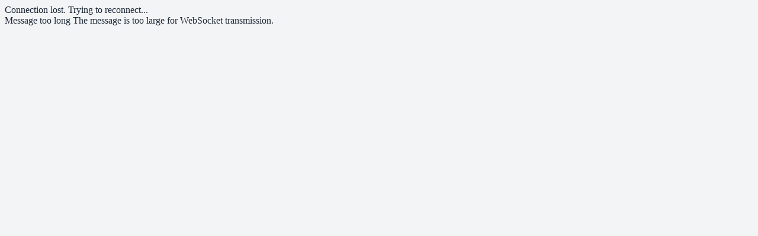

--- FILE ---
content_type: text/html; charset=utf-8
request_url: https://deepcrispr.info/
body_size: 11699
content:
<!DOCTYPE html>
<html>
  <head>
    <title>DeepGE</title>
    <meta name="viewport" content="width=device-width, initial-scale=1" />
    <link href="[data-uri]" rel="shortcut icon" />
    <style>
      @layer theme, base, quasar, nicegui, components, utilities, overrides, quasar_importants;
      @import url("/_nicegui/3.6.1/static/fonts.css") layer(base);
      
        @import url("/_nicegui/3.6.1/static/quasar.unimportant.prod.css") layer(quasar);
        @import url("/_nicegui/3.6.1/static/quasar.important.prod.css") layer(quasar_importants);
      
      @import url("/_nicegui/3.6.1/static/nicegui.css") layer(nicegui);
      @layer quasar {
        blockquote, dd, dl, figure, h1, h2, h3, h4, h5, h6, hr, p, pre {
          margin: revert-layer; /* HACK: revert Quasar's margin styles */
        }
      }
      @layer overrides {
        .rotate-45, .rotate-90, .rotate-135, .rotate-180, .rotate-225, .rotate-270, .rotate-315 {
  rotate: 0deg;
}
        .column.inline, .flex.inline, .row.inline {
          display: inline-flex;  /* HACK: re-apply Quasar's inline styles to override Tailwind */
        }
        .nicegui-dialog-open,
        .nicegui-select-popup-open {
          scroll-behavior: auto !important; /* HACK: avoid smooth-scrolling when dialogs or select popups close */
        }
      }
    </style>
    <script type="importmap">
      {"imports": {"vue":"/_nicegui/3.6.1/static/vue.esm-browser.prod.js","sass":"/_nicegui/3.6.1/static/sass.default.js","immutable":"/_nicegui/3.6.1/static/immutable.es.js","widget":"/_nicegui/3.6.1/libraries/970e58c444ab34ab4f2027b67822155a/widget.js","highcharts":"/_nicegui/3.6.1/libraries/ee95f5497405703e119dde7d13a6c501/highcharts.js","highcharts-3d":"/_nicegui/3.6.1/libraries/ee95f5497405703e119dde7d13a6c501/highcharts-3d.js","highcharts-more":"/_nicegui/3.6.1/libraries/ee95f5497405703e119dde7d13a6c501/highcharts-more.js","accessibility":"/_nicegui/3.6.1/libraries/ffafa8ec723b2a8e56aee3a2a800d750/accessibility.js","annotations":"/_nicegui/3.6.1/libraries/ffafa8ec723b2a8e56aee3a2a800d750/annotations.js","annotations-advanced":"/_nicegui/3.6.1/libraries/ffafa8ec723b2a8e56aee3a2a800d750/annotations-advanced.js","arc-diagram":"/_nicegui/3.6.1/libraries/ffafa8ec723b2a8e56aee3a2a800d750/arc-diagram.js","arrow-symbols":"/_nicegui/3.6.1/libraries/ffafa8ec723b2a8e56aee3a2a800d750/arrow-symbols.js","boost":"/_nicegui/3.6.1/libraries/ffafa8ec723b2a8e56aee3a2a800d750/boost.js","boost-canvas":"/_nicegui/3.6.1/libraries/ffafa8ec723b2a8e56aee3a2a800d750/boost-canvas.js","broken-axis":"/_nicegui/3.6.1/libraries/ffafa8ec723b2a8e56aee3a2a800d750/broken-axis.js","bullet":"/_nicegui/3.6.1/libraries/ffafa8ec723b2a8e56aee3a2a800d750/bullet.js","coloraxis":"/_nicegui/3.6.1/libraries/ffafa8ec723b2a8e56aee3a2a800d750/coloraxis.js","current-date-indicator":"/_nicegui/3.6.1/libraries/ffafa8ec723b2a8e56aee3a2a800d750/current-date-indicator.js","cylinder":"/_nicegui/3.6.1/libraries/ffafa8ec723b2a8e56aee3a2a800d750/cylinder.js","data":"/_nicegui/3.6.1/libraries/ffafa8ec723b2a8e56aee3a2a800d750/data.js","data-tools":"/_nicegui/3.6.1/libraries/ffafa8ec723b2a8e56aee3a2a800d750/data-tools.js","datagrouping":"/_nicegui/3.6.1/libraries/ffafa8ec723b2a8e56aee3a2a800d750/datagrouping.js","debugger":"/_nicegui/3.6.1/libraries/ffafa8ec723b2a8e56aee3a2a800d750/debugger.js","dependency-wheel":"/_nicegui/3.6.1/libraries/ffafa8ec723b2a8e56aee3a2a800d750/dependency-wheel.js","dotplot":"/_nicegui/3.6.1/libraries/ffafa8ec723b2a8e56aee3a2a800d750/dotplot.js","drag-panes":"/_nicegui/3.6.1/libraries/ffafa8ec723b2a8e56aee3a2a800d750/drag-panes.js","draggable-points":"/_nicegui/3.6.1/libraries/ffafa8ec723b2a8e56aee3a2a800d750/draggable-points.js","drilldown":"/_nicegui/3.6.1/libraries/ffafa8ec723b2a8e56aee3a2a800d750/drilldown.js","dumbbell":"/_nicegui/3.6.1/libraries/ffafa8ec723b2a8e56aee3a2a800d750/dumbbell.js","export-data":"/_nicegui/3.6.1/libraries/ffafa8ec723b2a8e56aee3a2a800d750/export-data.js","exporting":"/_nicegui/3.6.1/libraries/ffafa8ec723b2a8e56aee3a2a800d750/exporting.js","flowmap":"/_nicegui/3.6.1/libraries/ffafa8ec723b2a8e56aee3a2a800d750/flowmap.js","full-screen":"/_nicegui/3.6.1/libraries/ffafa8ec723b2a8e56aee3a2a800d750/full-screen.js","funnel":"/_nicegui/3.6.1/libraries/ffafa8ec723b2a8e56aee3a2a800d750/funnel.js","funnel3d":"/_nicegui/3.6.1/libraries/ffafa8ec723b2a8e56aee3a2a800d750/funnel3d.js","gantt":"/_nicegui/3.6.1/libraries/ffafa8ec723b2a8e56aee3a2a800d750/gantt.js","geoheatmap":"/_nicegui/3.6.1/libraries/ffafa8ec723b2a8e56aee3a2a800d750/geoheatmap.js","grid-axis":"/_nicegui/3.6.1/libraries/ffafa8ec723b2a8e56aee3a2a800d750/grid-axis.js","heatmap":"/_nicegui/3.6.1/libraries/ffafa8ec723b2a8e56aee3a2a800d750/heatmap.js","heikinashi":"/_nicegui/3.6.1/libraries/ffafa8ec723b2a8e56aee3a2a800d750/heikinashi.js","histogram-bellcurve":"/_nicegui/3.6.1/libraries/ffafa8ec723b2a8e56aee3a2a800d750/histogram-bellcurve.js","hollowcandlestick":"/_nicegui/3.6.1/libraries/ffafa8ec723b2a8e56aee3a2a800d750/hollowcandlestick.js","item-series":"/_nicegui/3.6.1/libraries/ffafa8ec723b2a8e56aee3a2a800d750/item-series.js","lollipop":"/_nicegui/3.6.1/libraries/ffafa8ec723b2a8e56aee3a2a800d750/lollipop.js","map":"/_nicegui/3.6.1/libraries/ffafa8ec723b2a8e56aee3a2a800d750/map.js","marker-clusters":"/_nicegui/3.6.1/libraries/ffafa8ec723b2a8e56aee3a2a800d750/marker-clusters.js","mouse-wheel-zoom":"/_nicegui/3.6.1/libraries/ffafa8ec723b2a8e56aee3a2a800d750/mouse-wheel-zoom.js","navigator":"/_nicegui/3.6.1/libraries/ffafa8ec723b2a8e56aee3a2a800d750/navigator.js","networkgraph":"/_nicegui/3.6.1/libraries/ffafa8ec723b2a8e56aee3a2a800d750/networkgraph.js","no-data-to-display":"/_nicegui/3.6.1/libraries/ffafa8ec723b2a8e56aee3a2a800d750/no-data-to-display.js","offline-exporting":"/_nicegui/3.6.1/libraries/ffafa8ec723b2a8e56aee3a2a800d750/offline-exporting.js","organization":"/_nicegui/3.6.1/libraries/ffafa8ec723b2a8e56aee3a2a800d750/organization.js","overlapping-datalabels":"/_nicegui/3.6.1/libraries/ffafa8ec723b2a8e56aee3a2a800d750/overlapping-datalabels.js","parallel-coordinates":"/_nicegui/3.6.1/libraries/ffafa8ec723b2a8e56aee3a2a800d750/parallel-coordinates.js","pareto":"/_nicegui/3.6.1/libraries/ffafa8ec723b2a8e56aee3a2a800d750/pareto.js","pathfinder":"/_nicegui/3.6.1/libraries/ffafa8ec723b2a8e56aee3a2a800d750/pathfinder.js","pattern-fill":"/_nicegui/3.6.1/libraries/ffafa8ec723b2a8e56aee3a2a800d750/pattern-fill.js","pictorial":"/_nicegui/3.6.1/libraries/ffafa8ec723b2a8e56aee3a2a800d750/pictorial.js","price-indicator":"/_nicegui/3.6.1/libraries/ffafa8ec723b2a8e56aee3a2a800d750/price-indicator.js","pyramid3d":"/_nicegui/3.6.1/libraries/ffafa8ec723b2a8e56aee3a2a800d750/pyramid3d.js","sankey":"/_nicegui/3.6.1/libraries/ffafa8ec723b2a8e56aee3a2a800d750/sankey.js","series-label":"/_nicegui/3.6.1/libraries/ffafa8ec723b2a8e56aee3a2a800d750/series-label.js","series-on-point":"/_nicegui/3.6.1/libraries/ffafa8ec723b2a8e56aee3a2a800d750/series-on-point.js","solid-gauge":"/_nicegui/3.6.1/libraries/ffafa8ec723b2a8e56aee3a2a800d750/solid-gauge.js","sonification":"/_nicegui/3.6.1/libraries/ffafa8ec723b2a8e56aee3a2a800d750/sonification.js","static-scale":"/_nicegui/3.6.1/libraries/ffafa8ec723b2a8e56aee3a2a800d750/static-scale.js","stock":"/_nicegui/3.6.1/libraries/ffafa8ec723b2a8e56aee3a2a800d750/stock.js","stock-tools":"/_nicegui/3.6.1/libraries/ffafa8ec723b2a8e56aee3a2a800d750/stock-tools.js","streamgraph":"/_nicegui/3.6.1/libraries/ffafa8ec723b2a8e56aee3a2a800d750/streamgraph.js","sunburst":"/_nicegui/3.6.1/libraries/ffafa8ec723b2a8e56aee3a2a800d750/sunburst.js","textpath":"/_nicegui/3.6.1/libraries/ffafa8ec723b2a8e56aee3a2a800d750/textpath.js","tiledwebmap":"/_nicegui/3.6.1/libraries/ffafa8ec723b2a8e56aee3a2a800d750/tiledwebmap.js","tilemap":"/_nicegui/3.6.1/libraries/ffafa8ec723b2a8e56aee3a2a800d750/tilemap.js","timeline":"/_nicegui/3.6.1/libraries/ffafa8ec723b2a8e56aee3a2a800d750/timeline.js","treegraph":"/_nicegui/3.6.1/libraries/ffafa8ec723b2a8e56aee3a2a800d750/treegraph.js","treegrid":"/_nicegui/3.6.1/libraries/ffafa8ec723b2a8e56aee3a2a800d750/treegrid.js","treemap":"/_nicegui/3.6.1/libraries/ffafa8ec723b2a8e56aee3a2a800d750/treemap.js","variable-pie":"/_nicegui/3.6.1/libraries/ffafa8ec723b2a8e56aee3a2a800d750/variable-pie.js","variwide":"/_nicegui/3.6.1/libraries/ffafa8ec723b2a8e56aee3a2a800d750/variwide.js","vector":"/_nicegui/3.6.1/libraries/ffafa8ec723b2a8e56aee3a2a800d750/vector.js","venn":"/_nicegui/3.6.1/libraries/ffafa8ec723b2a8e56aee3a2a800d750/venn.js","windbarb":"/_nicegui/3.6.1/libraries/ffafa8ec723b2a8e56aee3a2a800d750/windbarb.js","wordcloud":"/_nicegui/3.6.1/libraries/ffafa8ec723b2a8e56aee3a2a800d750/wordcloud.js","xrange":"/_nicegui/3.6.1/libraries/ffafa8ec723b2a8e56aee3a2a800d750/xrange.js","nicegui-aggrid":"/_nicegui/3.6.1/esm/e1f1ded3d1c5a0f3ed99a08ea0a04cbc/index.js","nicegui-aggrid/":"/_nicegui/3.6.1/esm/e1f1ded3d1c5a0f3ed99a08ea0a04cbc/","nicegui-codemirror":"/_nicegui/3.6.1/esm/d95174dd9c046c35f9f17ea514c2f2ba/index.js","nicegui-codemirror/":"/_nicegui/3.6.1/esm/d95174dd9c046c35f9f17ea514c2f2ba/","nicegui-echart":"/_nicegui/3.6.1/esm/3fbc56cbb24d280b9c3d7fd6123774a7/index.js","nicegui-echart/":"/_nicegui/3.6.1/esm/3fbc56cbb24d280b9c3d7fd6123774a7/","nicegui-joystick":"/_nicegui/3.6.1/esm/4d3e1822a8dd471cb6dcf05151528a5c/index.js","nicegui-joystick/":"/_nicegui/3.6.1/esm/4d3e1822a8dd471cb6dcf05151528a5c/","nicegui-json-editor":"/_nicegui/3.6.1/esm/07e25424280a4e92c4917a15341ba460/index.js","nicegui-json-editor/":"/_nicegui/3.6.1/esm/07e25424280a4e92c4917a15341ba460/","nicegui-leaflet":"/_nicegui/3.6.1/esm/dc97f98cc98ffafc62c143849b194f04/index.js","nicegui-leaflet/":"/_nicegui/3.6.1/esm/dc97f98cc98ffafc62c143849b194f04/","nicegui-mermaid":"/_nicegui/3.6.1/esm/37b1d4a996aa3b9eb1d09c1395dd4979/index.js","nicegui-mermaid/":"/_nicegui/3.6.1/esm/37b1d4a996aa3b9eb1d09c1395dd4979/","nicegui-plotly":"/_nicegui/3.6.1/esm/49488b38c1d512b5d67d44510fde5e11/index.js","nicegui-plotly/":"/_nicegui/3.6.1/esm/49488b38c1d512b5d67d44510fde5e11/","nicegui-scene":"/_nicegui/3.6.1/esm/cdd4f544b89bd46855e3034a2474c124/index.js","nicegui-scene/":"/_nicegui/3.6.1/esm/cdd4f544b89bd46855e3034a2474c124/","nicegui-xterm":"/_nicegui/3.6.1/esm/fd53f95e79a3d25ebd52f5da348fcad5/index.js","nicegui-xterm/":"/_nicegui/3.6.1/esm/fd53f95e79a3d25ebd52f5da348fcad5/"}}
    </script>
    <script>
      addStyle = (c) => document.head.append(Object.assign(document.createElement("style"), { textContent: c }));
    </script>
    
        <style>
            :root {
                --q-primary: #003377;
                --q-secondary: #B38C45;
                --q-tertiary: #939598;
            }
            body {
                background-color: #F3F4F6;
                color: #1F2937;
            }
            .nicegui-content {
                max-width: 100%;
                margin: 0 auto;
                padding: 1rem;
            }
            .nicegui-markdown pre { 
                overflow-x: auto;
                max-width: 100%;
            }
            .nicegui-markdown img {
                display: block;
                margin-left: auto;
                margin-right: auto;
                max-width: 100%;
            }
            .q-card {
                border-radius: 8px !important;
            }
            .q-btn {
                text-transform: none !important;
                font-weight: 700;
                border-radius: 6px !important;
            }
        </style>
    

    <!-- prevent Prettier from removing this line -->
    
    <link rel="modulepreload" href="/_nicegui/3.6.1/static/vue.esm-browser.prod.js" />
    
    <link rel="modulepreload" href="/_nicegui/3.6.1/components/7a12f94c686268b44859f3efc07cea8d/header.js" />
    
    <link rel="modulepreload" href="/_nicegui/3.6.1/components/a075ec536b148d8e0a34c61e91a99f60/markdown.js" />
    
    <!-- prevent Prettier from removing this line -->
    
    <style type="text/tailwindcss">
      @custom-variant dark (&:where(body.body--dark, body.body--dark *));
    </style>
    
  </head>
  <body>
    <script defer src="/_nicegui/3.6.1/static/socket.io.min.js"></script>
    
    <script defer src="/_nicegui/3.6.1/static/tailwindcss.min.js"></script>
    
    <script type="module">
      import * as Vue from "vue";
      globalThis.Vue = Vue;
    </script>
    
    <script defer src="/_nicegui/3.6.1/static/quasar.umd.prod.js"></script>
    
    <script defer src="/_nicegui/3.6.1/static/nicegui.js"></script>

    <script defer src="/_nicegui/3.6.1/static/lang/en-US.umd.prod.js"></script>
    <style></style>



    <div id="app"></div>
    <div id="popup" class="nicegui-error-popup" aria-hidden="true">
      <span>Connection lost.</span>
      <span>Trying to reconnect...</span>
    </div>
    <div id="too_long_message_popup" class="nicegui-error-popup" aria-hidden="true">
      <span>Message too long</span>
      <span>The message is too large for WebSocket transmission.</span>
    </div>
    <script type="module">
      const app = createApp(parseElements(String.raw`{"0":{"tag":"q-layout","class":["nicegui-layout"],"props":{"view":"hHh lpr fFf"},"children":[4,1,6],"events":[{"listener_id":"d702a799-5028-4d34-886d-ef4e3003be45","type":"sub_pages_open","specials":[],"modifiers":[],"keys":[],"args":null,"throttle":0.0,"leading_events":true,"trailing_events":true,"js_handler":null},{"listener_id":"4bbe0557-4574-4753-9117-2523401f784f","type":"sub_pages_navigate","specials":[],"modifiers":[],"keys":[],"args":null,"throttle":0.0,"leading_events":true,"trailing_events":true,"js_handler":null}]},"1":{"tag":"q-page-container","children":[2]},"2":{"tag":"q-page","children":[3]},"3":{"tag":"div","class":["nicegui-content"],"children":[8]},"4":{"tag":"nicegui-header","class":["nicegui-header","wrap","items-center","justify-between","px-6","py-2","bg-white/90","backdrop-blur-md","border-b","border-gray-200","text-primary","shadow-sm"],"props":{"model-value":true,"loopback":true,"bordered":false,"elevated":false,"add-scroll-padding":true},"children":[5],"events":[{"listener_id":"0089eebb-f84f-4262-b584-9603dad74cef","type":"update:modelValue","specials":[],"modifiers":[],"keys":[],"args":[null],"throttle":0,"leading_events":true,"trailing_events":true,"js_handler":null}]},"5":{"tag":"div","text":"DeepGE","class":["text-2xl","font-bold","tracking-tight","leading-none","py-2"],"style":{"cursor":"pointer"},"events":[{"listener_id":"a76a4441-ed4c-401f-b101-5b9ac719021a","type":"click","specials":[],"modifiers":[],"keys":[],"args":null,"throttle":0.0,"leading_events":true,"trailing_events":true,"js_handler":null}]},"6":{"tag":"q-footer","class":["nicegui-footer","wrap","px-4","py-2","items-center","justify-center","bg-white/80","backdrop-blur-md","border-t","border-gray-200","text-primary"],"props":{"model-value":true,"loopback":true,"bordered":false,"elevated":false},"children":[7],"events":[{"listener_id":"6c66f4c7-b16a-4678-84c2-eb07fa0b17af","type":"update:modelValue","specials":[],"modifiers":[],"keys":[],"args":[null],"throttle":0,"leading_events":true,"trailing_events":true,"js_handler":null}]},"7":{"tag":"nicegui-markdown","class":["nicegui-markdown","white-space:","pre-wrap","text-sm","font-medium","opacity-90","text-center"],"props":{"innerHTML":"&lt;p&gt;This website is free and open to all users and there is no login requirement.&lt;br&gt;By using this website, you agree to the utilization of strictly necessary session cookies for load balancing.&lt;/p&gt;\n","resource-name":"codehilite_821444cf7f8b10160cbba208f6dd37d9.css","dynamic-resource-path":"/_nicegui/3.6.1/dynamic_resources"}},"8":{"tag":"div","class":["nicegui-column","w-full","max-w-7xl","mx-auto","items-center","py-4","px-8","gap-8"],"children":[9,12,13,78,79,104,105,138,139]},"9":{"tag":"div","class":["nicegui-column","items-center","text-center","gap-2"],"children":[10,11]},"10":{"tag":"div","text":"Available Web Servers","class":["text-h3","md:text-h3","font-bold","text-primary","tracking-tight"]},"11":{"tag":"div","text":"Select a web server to begin your analysis","class":["text-xl","text-gray-600","font-medium"]},"12":{"tag":"div","text":"CRISPR-Cas9 and Variant Editing","class":["text-2xl","font-bold","text-gray-800","self-start","mt-8","mb-4","border-b-2","border-primary","pb-1","w-full"]},"13":{"tag":"div","class":["nicegui-grid","w-full","grid-cols-1","md:grid-cols-2","lg:grid-cols-3","gap-4"],"children":[14,22,30,38,46,54,62,70]},"14":{"tag":"q-card","class":["nicegui-card","rounded-lg","shadow-lg","border-gray-200","bg-white/90","backdrop-blur-sm","h-full","flex","flex-col","hover:shadow-xl","transition-all","duration-300","hover:-translate-y-1"],"style":{"border":"1px solid #e5e7eb"},"props":{"flat":true,"bordered":true},"children":[15]},"15":{"tag":"div","class":["nicegui-column","p-4","gap-2","flex-grow"],"children":[16,17,18,19]},"16":{"tag":"div","text":"DeepSpCas9","class":["text-xl","font-bold","text-primary","leading-tight"]},"17":{"tag":"nicegui-markdown","class":["nicegui-markdown","text-gray-600","text-sm","leading-relaxed","flex-grow"],"props":{"innerHTML":"&lt;p&gt;Deep learning-based CRISPR-Cas9 (SpCas9) guide RNA design and efficiency prediction tool, published in &lt;a href=\"https://doi.org/10.1126/sciadv.aax9249\"&gt;&lt;strong&gt;&lt;em&gt;Kim et al. Science Advances (2019)&lt;/em&gt;&lt;/strong&gt;&lt;/a&gt;.&lt;/p&gt;\n","resource-name":"codehilite_821444cf7f8b10160cbba208f6dd37d9.css","dynamic-resource-path":"/_nicegui/3.6.1/dynamic_resources"}},"18":{"tag":"q-separator","class":["nicegui-separator","my-2"]},"19":{"tag":"div","class":["nicegui-row","row","w-full","gap-2","mt-auto"],"children":[20,21]},"20":{"tag":"q-btn","class":["rounded-md","font-bold","tracking-wide","transition-all","duration-300","hover:shadow-lg","hover:-translate-y-0.5","flex-grow"],"style":{"letter-spacing":"0.5px"},"props":{"unelevated":true,"no-caps":true,"color":"primary","label":"Launch","icon":"rocket_launch"},"events":[{"listener_id":"8bc7d252-3283-4dcd-a1fd-79df3172b188","type":"click","specials":[],"modifiers":[],"keys":[],"args":[],"throttle":0.0,"leading_events":true,"trailing_events":true,"js_handler":null}]},"21":{"tag":"q-btn","class":["rounded-md","font-bold","tracking-wide","transition-all","duration-300","hover:shadow-lg","hover:-translate-y-0.5","flex-grow"],"style":{"letter-spacing":"0.5px"},"props":{"unelevated":true,"no-caps":true,"color":"primary","label":"Learn More","icon":"help","outline":true},"events":[{"listener_id":"803dc31e-5345-40e7-92ce-a146f7e7c056","type":"click","specials":[],"modifiers":[],"keys":[],"args":[],"throttle":0.0,"leading_events":true,"trailing_events":true,"js_handler":null}]},"22":{"tag":"q-card","class":["nicegui-card","rounded-lg","shadow-lg","border-gray-200","bg-white/90","backdrop-blur-sm","h-full","flex","flex-col","hover:shadow-xl","transition-all","duration-300","hover:-translate-y-1"],"style":{"border":"1px solid #e5e7eb"},"props":{"flat":true,"bordered":true},"children":[23]},"23":{"tag":"div","class":["nicegui-column","p-4","gap-2","flex-grow"],"children":[24,25,26,27]},"24":{"tag":"div","text":"DeepCpf1","class":["text-xl","font-bold","text-primary","leading-tight"]},"25":{"tag":"nicegui-markdown","class":["nicegui-markdown","text-gray-600","text-sm","leading-relaxed","flex-grow"],"props":{"innerHTML":"&lt;p&gt;Deep learning-based CRISPR-Cpf1 (known as AsCas12a or AsCpf1) guide RNA design and efficiency prediction, published in &lt;a href=\"https://doi.org/10.1038/nbt.4061\"&gt;&lt;strong&gt;&lt;em&gt;Kim et al. Nature Biotechnology (2018)&lt;/em&gt;&lt;/strong&gt;&lt;/a&gt;.&lt;/p&gt;\n","resource-name":"codehilite_821444cf7f8b10160cbba208f6dd37d9.css","dynamic-resource-path":"/_nicegui/3.6.1/dynamic_resources"}},"26":{"tag":"q-separator","class":["nicegui-separator","my-2"]},"27":{"tag":"div","class":["nicegui-row","row","w-full","gap-2","mt-auto"],"children":[28,29]},"28":{"tag":"q-btn","class":["rounded-md","font-bold","tracking-wide","transition-all","duration-300","hover:shadow-lg","hover:-translate-y-0.5","flex-grow"],"style":{"letter-spacing":"0.5px"},"props":{"unelevated":true,"no-caps":true,"color":"primary","label":"Launch","icon":"rocket_launch"},"events":[{"listener_id":"435454a7-a59f-4eb2-aa2f-99515852ce9f","type":"click","specials":[],"modifiers":[],"keys":[],"args":[],"throttle":0.0,"leading_events":true,"trailing_events":true,"js_handler":null}]},"29":{"tag":"q-btn","class":["rounded-md","font-bold","tracking-wide","transition-all","duration-300","hover:shadow-lg","hover:-translate-y-0.5","flex-grow"],"style":{"letter-spacing":"0.5px"},"props":{"unelevated":true,"no-caps":true,"color":"primary","label":"Learn More","icon":"help","outline":true},"events":[{"listener_id":"2f69c8aa-b366-4688-9f9e-a37ab200fc5c","type":"click","specials":[],"modifiers":[],"keys":[],"args":[],"throttle":0.0,"leading_events":true,"trailing_events":true,"js_handler":null}]},"30":{"tag":"q-card","class":["nicegui-card","rounded-lg","shadow-lg","border-gray-200","bg-white/90","backdrop-blur-sm","h-full","flex","flex-col","hover:shadow-xl","transition-all","duration-300","hover:-translate-y-1"],"style":{"border":"1px solid #e5e7eb"},"props":{"flat":true,"bordered":true},"children":[31]},"31":{"tag":"div","class":["nicegui-column","p-4","gap-2","flex-grow"],"children":[32,33,34,35]},"32":{"tag":"div","text":"DeepSpCas9variants","class":["text-xl","font-bold","text-primary","leading-tight"]},"33":{"tag":"nicegui-markdown","class":["nicegui-markdown","text-gray-600","text-sm","leading-relaxed","flex-grow"],"props":{"innerHTML":"&lt;p&gt;Deep learning-based SpCas9 variants guide RNA design and efficiency prediction tool, published in &lt;a href=\"https://doi.org/10.1038/s41587-020-0537-9\"&gt;&lt;strong&gt;&lt;em&gt;Kim et al. Nature Biotechnology (2020)&lt;/em&gt;&lt;/strong&gt;&lt;/a&gt;.&lt;/p&gt;\n","resource-name":"codehilite_821444cf7f8b10160cbba208f6dd37d9.css","dynamic-resource-path":"/_nicegui/3.6.1/dynamic_resources"}},"34":{"tag":"q-separator","class":["nicegui-separator","my-2"]},"35":{"tag":"div","class":["nicegui-row","row","w-full","gap-2","mt-auto"],"children":[36,37]},"36":{"tag":"q-btn","class":["rounded-md","font-bold","tracking-wide","transition-all","duration-300","hover:shadow-lg","hover:-translate-y-0.5","flex-grow"],"style":{"letter-spacing":"0.5px"},"props":{"unelevated":true,"no-caps":true,"color":"primary","label":"Launch","icon":"rocket_launch"},"events":[{"listener_id":"71589288-9397-4a12-8445-bdceef1d17ab","type":"click","specials":[],"modifiers":[],"keys":[],"args":[],"throttle":0.0,"leading_events":true,"trailing_events":true,"js_handler":null}]},"37":{"tag":"q-btn","class":["rounded-md","font-bold","tracking-wide","transition-all","duration-300","hover:shadow-lg","hover:-translate-y-0.5","flex-grow"],"style":{"letter-spacing":"0.5px"},"props":{"unelevated":true,"no-caps":true,"color":"primary","label":"Learn More","icon":"help","outline":true},"events":[{"listener_id":"07a8fdc8-c28c-4f43-b027-455687393dd3","type":"click","specials":[],"modifiers":[],"keys":[],"args":[],"throttle":0.0,"leading_events":true,"trailing_events":true,"js_handler":null}]},"38":{"tag":"q-card","class":["nicegui-card","rounded-lg","shadow-lg","border-gray-200","bg-white/90","backdrop-blur-sm","h-full","flex","flex-col","hover:shadow-xl","transition-all","duration-300","hover:-translate-y-1"],"style":{"border":"1px solid #e5e7eb"},"props":{"flat":true,"bordered":true},"children":[39]},"39":{"tag":"div","class":["nicegui-column","p-4","gap-2","flex-grow"],"children":[40,41,42,43]},"40":{"tag":"div","text":"DeepSpCas9-NG","class":["text-xl","font-bold","text-primary","leading-tight"]},"41":{"tag":"nicegui-markdown","class":["nicegui-markdown","text-gray-600","text-sm","leading-relaxed","flex-grow"],"props":{"innerHTML":"&lt;p&gt;Deep learning-based guide RNA design and efficiency prediction of &lt;a href=\"https://doi.org/10.1126/science.aas9129\"&gt;SpCas9-NG&lt;/a&gt; efficiency, published in &lt;a href=\"https://doi.org/10.1038/s41551-019-0505-1\"&gt;&lt;strong&gt;&lt;em&gt;Kim et al. Nature Biomedical Engineering (2020)&lt;/em&gt;&lt;/strong&gt;&lt;/a&gt;.&lt;/p&gt;\n","resource-name":"codehilite_821444cf7f8b10160cbba208f6dd37d9.css","dynamic-resource-path":"/_nicegui/3.6.1/dynamic_resources"}},"42":{"tag":"q-separator","class":["nicegui-separator","my-2"]},"43":{"tag":"div","class":["nicegui-row","row","w-full","gap-2","mt-auto"],"children":[44,45]},"44":{"tag":"q-btn","class":["rounded-md","font-bold","tracking-wide","transition-all","duration-300","hover:shadow-lg","hover:-translate-y-0.5","flex-grow"],"style":{"letter-spacing":"0.5px"},"props":{"unelevated":true,"no-caps":true,"color":"primary","label":"Launch","icon":"rocket_launch"},"events":[{"listener_id":"3c85672f-f30b-4451-b1c8-98d9aa1479bd","type":"click","specials":[],"modifiers":[],"keys":[],"args":[],"throttle":0.0,"leading_events":true,"trailing_events":true,"js_handler":null}]},"45":{"tag":"q-btn","class":["rounded-md","font-bold","tracking-wide","transition-all","duration-300","hover:shadow-lg","hover:-translate-y-0.5","flex-grow"],"style":{"letter-spacing":"0.5px"},"props":{"unelevated":true,"no-caps":true,"color":"primary","label":"Learn More","icon":"help","outline":true},"events":[{"listener_id":"cc010872-0920-49b9-b719-d6afc8c03ca0","type":"click","specials":[],"modifiers":[],"keys":[],"args":[],"throttle":0.0,"leading_events":true,"trailing_events":true,"js_handler":null}]},"46":{"tag":"q-card","class":["nicegui-card","rounded-lg","shadow-lg","border-gray-200","bg-white/90","backdrop-blur-sm","h-full","flex","flex-col","hover:shadow-xl","transition-all","duration-300","hover:-translate-y-1"],"style":{"border":"1px solid #e5e7eb"},"props":{"flat":true,"bordered":true},"children":[47]},"47":{"tag":"div","class":["nicegui-column","p-4","gap-2","flex-grow"],"children":[48,49,50,51]},"48":{"tag":"div","text":"DeepxCas9","class":["text-xl","font-bold","text-primary","leading-tight"]},"49":{"tag":"nicegui-markdown","class":["nicegui-markdown","text-gray-600","text-sm","leading-relaxed","flex-grow"],"props":{"innerHTML":"&lt;p&gt;Deep learning-based guide RNA design and efficiency prediction of &lt;a href=\"https://doi.org/10.1038/nature26155\"&gt;xCas9&lt;/a&gt; efficiency, published in &lt;a href=\"https://doi.org/10.1038/s41551-019-0505-1\"&gt;&lt;strong&gt;&lt;em&gt;Kim et al. Nature Biomedical Engineering (2020)&lt;/em&gt;&lt;/strong&gt;&lt;/a&gt;.&lt;/p&gt;\n","resource-name":"codehilite_821444cf7f8b10160cbba208f6dd37d9.css","dynamic-resource-path":"/_nicegui/3.6.1/dynamic_resources"}},"50":{"tag":"q-separator","class":["nicegui-separator","my-2"]},"51":{"tag":"div","class":["nicegui-row","row","w-full","gap-2","mt-auto"],"children":[52,53]},"52":{"tag":"q-btn","class":["rounded-md","font-bold","tracking-wide","transition-all","duration-300","hover:shadow-lg","hover:-translate-y-0.5","flex-grow"],"style":{"letter-spacing":"0.5px"},"props":{"unelevated":true,"no-caps":true,"color":"primary","label":"Launch","icon":"rocket_launch"},"events":[{"listener_id":"5feb75d1-0769-4ae2-8654-fbb55007d423","type":"click","specials":[],"modifiers":[],"keys":[],"args":[],"throttle":0.0,"leading_events":true,"trailing_events":true,"js_handler":null}]},"53":{"tag":"q-btn","class":["rounded-md","font-bold","tracking-wide","transition-all","duration-300","hover:shadow-lg","hover:-translate-y-0.5","flex-grow"],"style":{"letter-spacing":"0.5px"},"props":{"unelevated":true,"no-caps":true,"color":"primary","label":"Learn More","icon":"help","outline":true},"events":[{"listener_id":"8e56bc2b-d33d-4cfb-98b3-11a34c575997","type":"click","specials":[],"modifiers":[],"keys":[],"args":[],"throttle":0.0,"leading_events":true,"trailing_events":true,"js_handler":null}]},"54":{"tag":"q-card","class":["nicegui-card","rounded-lg","shadow-lg","border-gray-200","bg-white/90","backdrop-blur-sm","h-full","flex","flex-col","hover:shadow-xl","transition-all","duration-300","hover:-translate-y-1"],"style":{"border":"1px solid #e5e7eb"},"props":{"flat":true,"bordered":true},"children":[55]},"55":{"tag":"div","class":["nicegui-column","p-4","gap-2","flex-grow"],"children":[56,57,58,59]},"56":{"tag":"div","text":"DeepSmallCas9","class":["text-xl","font-bold","text-primary","leading-tight"]},"57":{"tag":"nicegui-markdown","class":["nicegui-markdown","text-gray-600","text-sm","leading-relaxed","flex-grow"],"props":{"innerHTML":"&lt;p&gt;Deep learning-based guide RNA design and efficiency prediction for small Cas9 orthologs and variants, published in &lt;a href=\"https://doi.org/10.1038/s41592-023-01875-2\"&gt;&lt;strong&gt;&lt;em&gt;Seo et al. Nature Methods (2023)&lt;/em&gt;&lt;/strong&gt;&lt;/a&gt;.&lt;/p&gt;\n","resource-name":"codehilite_821444cf7f8b10160cbba208f6dd37d9.css","dynamic-resource-path":"/_nicegui/3.6.1/dynamic_resources"}},"58":{"tag":"q-separator","class":["nicegui-separator","my-2"]},"59":{"tag":"div","class":["nicegui-row","row","w-full","gap-2","mt-auto"],"children":[60,61]},"60":{"tag":"q-btn","class":["rounded-md","font-bold","tracking-wide","transition-all","duration-300","hover:shadow-lg","hover:-translate-y-0.5","flex-grow"],"style":{"letter-spacing":"0.5px"},"props":{"unelevated":true,"no-caps":true,"color":"primary","label":"Launch","icon":"rocket_launch"},"events":[{"listener_id":"475ddc69-067d-4461-ade7-102cec51bb5f","type":"click","specials":[],"modifiers":[],"keys":[],"args":[],"throttle":0.0,"leading_events":true,"trailing_events":true,"js_handler":null}]},"61":{"tag":"q-btn","class":["rounded-md","font-bold","tracking-wide","transition-all","duration-300","hover:shadow-lg","hover:-translate-y-0.5","flex-grow"],"style":{"letter-spacing":"0.5px"},"props":{"unelevated":true,"no-caps":true,"color":"primary","label":"Learn More","icon":"help","outline":true},"events":[{"listener_id":"8df69006-f310-49b9-84b2-ce587dabb2f2","type":"click","specials":[],"modifiers":[],"keys":[],"args":[],"throttle":0.0,"leading_events":true,"trailing_events":true,"js_handler":null}]},"62":{"tag":"q-card","class":["nicegui-card","rounded-lg","shadow-lg","border-gray-200","bg-white/90","backdrop-blur-sm","h-full","flex","flex-col","hover:shadow-xl","transition-all","duration-300","hover:-translate-y-1"],"style":{"border":"1px solid #e5e7eb"},"props":{"flat":true,"bordered":true},"children":[63]},"63":{"tag":"div","class":["nicegui-column","p-4","gap-2","flex-grow"],"children":[64,65,66,67]},"64":{"tag":"div","text":"DeepSniper","class":["text-xl","font-bold","text-primary","leading-tight"]},"65":{"tag":"nicegui-markdown","class":["nicegui-markdown","text-gray-600","text-sm","leading-relaxed","flex-grow"],"props":{"innerHTML":"&lt;p&gt;Deep learning-based guide RNA design and efficiency prediction for Sniper2L and Sniper1, published in &lt;a href=\"https://doi.org/10.1038/s41589-023-01279-5\"&gt;&lt;strong&gt;&lt;em&gt;Kim et al. Nature Chemical Biology (2023)&lt;/em&gt;&lt;/strong&gt;&lt;/a&gt;.&lt;/p&gt;\n","resource-name":"codehilite_821444cf7f8b10160cbba208f6dd37d9.css","dynamic-resource-path":"/_nicegui/3.6.1/dynamic_resources"}},"66":{"tag":"q-separator","class":["nicegui-separator","my-2"]},"67":{"tag":"div","class":["nicegui-row","row","w-full","gap-2","mt-auto"],"children":[68,69]},"68":{"tag":"q-btn","class":["rounded-md","font-bold","tracking-wide","transition-all","duration-300","hover:shadow-lg","hover:-translate-y-0.5","flex-grow"],"style":{"letter-spacing":"0.5px"},"props":{"unelevated":true,"no-caps":true,"color":"primary","label":"Launch","icon":"rocket_launch"},"events":[{"listener_id":"a6489849-c765-42cd-ba14-372644947c0e","type":"click","specials":[],"modifiers":[],"keys":[],"args":[],"throttle":0.0,"leading_events":true,"trailing_events":true,"js_handler":null}]},"69":{"tag":"q-btn","class":["rounded-md","font-bold","tracking-wide","transition-all","duration-300","hover:shadow-lg","hover:-translate-y-0.5","flex-grow"],"style":{"letter-spacing":"0.5px"},"props":{"unelevated":true,"no-caps":true,"color":"primary","label":"Learn More","icon":"help","outline":true},"events":[{"listener_id":"ac09c91d-70fa-4d14-b8f9-05323be6aa08","type":"click","specials":[],"modifiers":[],"keys":[],"args":[],"throttle":0.0,"leading_events":true,"trailing_events":true,"js_handler":null}]},"70":{"tag":"q-card","class":["nicegui-card","rounded-lg","shadow-lg","border-gray-200","bg-white/90","backdrop-blur-sm","h-full","flex","flex-col","hover:shadow-xl","transition-all","duration-300","hover:-translate-y-1"],"style":{"border":"1px solid #e5e7eb"},"props":{"flat":true,"bordered":true},"children":[71]},"71":{"tag":"div","class":["nicegui-column","p-4","gap-2","flex-grow"],"children":[72,73,74,75]},"72":{"tag":"div","text":"DeepBE","class":["text-xl","font-bold","text-primary","leading-tight"]},"73":{"tag":"nicegui-markdown","class":["nicegui-markdown","text-gray-600","text-sm","leading-relaxed","flex-grow"],"props":{"innerHTML":"&lt;p&gt;Deep learning-based base editor and Cas9 variant guide RNA design and efficiency prediction tool, published in &lt;a href=\"https://doi.org/10.1038/s41587-023-01792-x\"&gt;&lt;strong&gt;&lt;em&gt;Kim et al. Nature Biotechnology (2024)&lt;/em&gt;&lt;/strong&gt;&lt;/a&gt;.&lt;/p&gt;\n","resource-name":"codehilite_821444cf7f8b10160cbba208f6dd37d9.css","dynamic-resource-path":"/_nicegui/3.6.1/dynamic_resources"}},"74":{"tag":"q-separator","class":["nicegui-separator","my-2"]},"75":{"tag":"div","class":["nicegui-row","row","w-full","gap-2","mt-auto"],"children":[76,77]},"76":{"tag":"q-btn","class":["rounded-md","font-bold","tracking-wide","transition-all","duration-300","hover:shadow-lg","hover:-translate-y-0.5","flex-grow"],"style":{"letter-spacing":"0.5px"},"props":{"unelevated":true,"no-caps":true,"color":"primary","label":"Launch","icon":"rocket_launch"},"events":[{"listener_id":"77d30682-e9a7-4caa-9773-90fbb520d370","type":"click","specials":[],"modifiers":[],"keys":[],"args":[],"throttle":0.0,"leading_events":true,"trailing_events":true,"js_handler":null}]},"77":{"tag":"q-btn","class":["rounded-md","font-bold","tracking-wide","transition-all","duration-300","hover:shadow-lg","hover:-translate-y-0.5","flex-grow"],"style":{"letter-spacing":"0.5px"},"props":{"unelevated":true,"no-caps":true,"color":"primary","label":"Learn More","icon":"help","outline":true},"events":[{"listener_id":"5518efd8-e6ee-44d1-931b-f76005414f0a","type":"click","specials":[],"modifiers":[],"keys":[],"args":[],"throttle":0.0,"leading_events":true,"trailing_events":true,"js_handler":null}]},"78":{"tag":"div","text":"Base Editing","class":["text-2xl","font-bold","text-gray-800","self-start","mt-8","mb-4","border-b-2","border-primary","pb-1","w-full"]},"79":{"tag":"div","class":["nicegui-grid","w-full","grid-cols-1","md:grid-cols-2","lg:grid-cols-3","gap-4"],"children":[80,88,96]},"80":{"tag":"q-card","class":["nicegui-card","rounded-lg","shadow-lg","border-gray-200","bg-white/90","backdrop-blur-sm","h-full","flex","flex-col","hover:shadow-xl","transition-all","duration-300","hover:-translate-y-1"],"style":{"border":"1px solid #e5e7eb"},"props":{"flat":true,"bordered":true},"children":[81]},"81":{"tag":"div","class":["nicegui-column","p-4","gap-2","flex-grow"],"children":[82,83,84,85]},"82":{"tag":"div","text":"DeepBE","class":["text-xl","font-bold","text-primary","leading-tight"]},"83":{"tag":"nicegui-markdown","class":["nicegui-markdown","text-gray-600","text-sm","leading-relaxed","flex-grow"],"props":{"innerHTML":"&lt;p&gt;Deep learning-based base editor and Cas9 variant guide RNA design and efficiency prediction tool, published in &lt;a href=\"https://doi.org/10.1038/s41587-023-01792-x\"&gt;&lt;strong&gt;&lt;em&gt;Kim et al. Nature Biotechnology (2024)&lt;/em&gt;&lt;/strong&gt;&lt;/a&gt;.&lt;/p&gt;\n","resource-name":"codehilite_821444cf7f8b10160cbba208f6dd37d9.css","dynamic-resource-path":"/_nicegui/3.6.1/dynamic_resources"}},"84":{"tag":"q-separator","class":["nicegui-separator","my-2"]},"85":{"tag":"div","class":["nicegui-row","row","w-full","gap-2","mt-auto"],"children":[86,87]},"86":{"tag":"q-btn","class":["rounded-md","font-bold","tracking-wide","transition-all","duration-300","hover:shadow-lg","hover:-translate-y-0.5","flex-grow"],"style":{"letter-spacing":"0.5px"},"props":{"unelevated":true,"no-caps":true,"color":"primary","label":"Launch","icon":"rocket_launch"},"events":[{"listener_id":"d0f573ce-4a42-4de1-8bc1-1a13e52a4208","type":"click","specials":[],"modifiers":[],"keys":[],"args":[],"throttle":0.0,"leading_events":true,"trailing_events":true,"js_handler":null}]},"87":{"tag":"q-btn","class":["rounded-md","font-bold","tracking-wide","transition-all","duration-300","hover:shadow-lg","hover:-translate-y-0.5","flex-grow"],"style":{"letter-spacing":"0.5px"},"props":{"unelevated":true,"no-caps":true,"color":"primary","label":"Learn More","icon":"help","outline":true},"events":[{"listener_id":"899625d0-da1f-4811-8fd6-3ea7c205f0b1","type":"click","specials":[],"modifiers":[],"keys":[],"args":[],"throttle":0.0,"leading_events":true,"trailing_events":true,"js_handler":null}]},"88":{"tag":"q-card","class":["nicegui-card","rounded-lg","shadow-lg","border-gray-200","bg-white/90","backdrop-blur-sm","h-full","flex","flex-col","hover:shadow-xl","transition-all","duration-300","hover:-translate-y-1"],"style":{"border":"1px solid #e5e7eb"},"props":{"flat":true,"bordered":true},"children":[89]},"89":{"tag":"div","class":["nicegui-column","p-4","gap-2","flex-grow"],"children":[90,91,92,93]},"90":{"tag":"div","text":"BEvariants","class":["text-xl","font-bold","text-primary","leading-tight"]},"91":{"tag":"nicegui-markdown","class":["nicegui-markdown","text-gray-600","text-sm","leading-relaxed","flex-grow"],"props":{"innerHTML":"&lt;p&gt;Evaluations of functional effects of cancer-related transition mutations using cytosine and adenine base editors and single guide RNA (sgRNA) libraries, published in &lt;a href=\"https://doi.org/10.1038/s41587-022-01276-4\"&gt;&lt;strong&gt;&lt;em&gt;Kim et al. Nature Biotechnology (2022)&lt;/em&gt;&lt;/strong&gt;&lt;/a&gt;.&lt;/p&gt;\n","resource-name":"codehilite_821444cf7f8b10160cbba208f6dd37d9.css","dynamic-resource-path":"/_nicegui/3.6.1/dynamic_resources"}},"92":{"tag":"q-separator","class":["nicegui-separator","my-2"]},"93":{"tag":"div","class":["nicegui-row","row","w-full","gap-2","mt-auto"],"children":[94,95]},"94":{"tag":"q-btn","class":["rounded-md","font-bold","tracking-wide","transition-all","duration-300","hover:shadow-lg","hover:-translate-y-0.5","flex-grow"],"style":{"letter-spacing":"0.5px"},"props":{"unelevated":true,"no-caps":true,"color":"primary","label":"Launch","icon":"rocket_launch"},"events":[{"listener_id":"bb152c24-c2c5-40f8-be14-dbef0eb83106","type":"click","specials":[],"modifiers":[],"keys":[],"args":[],"throttle":0.0,"leading_events":true,"trailing_events":true,"js_handler":null}]},"95":{"tag":"q-btn","class":["rounded-md","font-bold","tracking-wide","transition-all","duration-300","hover:shadow-lg","hover:-translate-y-0.5","flex-grow"],"style":{"letter-spacing":"0.5px"},"props":{"unelevated":true,"no-caps":true,"color":"primary","label":"Learn More","icon":"help","outline":true},"events":[{"listener_id":"a0f15786-987a-42f0-ad0e-36f262792394","type":"click","specials":[],"modifiers":[],"keys":[],"args":[],"throttle":0.0,"leading_events":true,"trailing_events":true,"js_handler":null}]},"96":{"tag":"q-card","class":["nicegui-card","rounded-lg","shadow-lg","border-gray-200","bg-white/90","backdrop-blur-sm","h-full","flex","flex-col","hover:shadow-xl","transition-all","duration-300","hover:-translate-y-1"],"style":{"border":"1px solid #e5e7eb"},"props":{"flat":true,"bordered":true},"children":[97]},"97":{"tag":"div","class":["nicegui-column","p-4","gap-2","flex-grow"],"children":[98,99,100,101]},"98":{"tag":"div","text":"DeepBaseEditor","class":["text-xl","font-bold","text-primary","leading-tight"]},"99":{"tag":"nicegui-markdown","class":["nicegui-markdown","text-gray-600","text-sm","leading-relaxed","flex-grow"],"props":{"innerHTML":"&lt;p&gt;Deep learning-based guide RNA design and prediction of Adenine Base Editor (ABE) and Cytosine Base Editor (CBE) activities, published in &lt;a href=\"https://doi.org/10.1038/s41587-020-0573-5\"&gt;&lt;strong&gt;&lt;em&gt;Song et al. Nature Biotechnology (2020)&lt;/em&gt;&lt;/strong&gt;&lt;/a&gt;.&lt;/p&gt;\n","resource-name":"codehilite_821444cf7f8b10160cbba208f6dd37d9.css","dynamic-resource-path":"/_nicegui/3.6.1/dynamic_resources"}},"100":{"tag":"q-separator","class":["nicegui-separator","my-2"]},"101":{"tag":"div","class":["nicegui-row","row","w-full","gap-2","mt-auto"],"children":[102,103]},"102":{"tag":"q-btn","class":["rounded-md","font-bold","tracking-wide","transition-all","duration-300","hover:shadow-lg","hover:-translate-y-0.5","flex-grow"],"style":{"letter-spacing":"0.5px"},"props":{"unelevated":true,"no-caps":true,"color":"primary","label":"Launch","icon":"rocket_launch"},"events":[{"listener_id":"b6786bb1-238f-4a8f-86ac-f0f51736706d","type":"click","specials":[],"modifiers":[],"keys":[],"args":[],"throttle":0.0,"leading_events":true,"trailing_events":true,"js_handler":null}]},"103":{"tag":"q-btn","class":["rounded-md","font-bold","tracking-wide","transition-all","duration-300","hover:shadow-lg","hover:-translate-y-0.5","flex-grow"],"style":{"letter-spacing":"0.5px"},"props":{"unelevated":true,"no-caps":true,"color":"primary","label":"Learn More","icon":"help","outline":true},"events":[{"listener_id":"d5030196-e256-4b64-86d9-b4a6a4798f81","type":"click","specials":[],"modifiers":[],"keys":[],"args":[],"throttle":0.0,"leading_events":true,"trailing_events":true,"js_handler":null}]},"104":{"tag":"div","text":"Prime Editing","class":["text-2xl","font-bold","text-gray-800","self-start","mt-8","mb-4","border-b-2","border-primary","pb-1","w-full"]},"105":{"tag":"div","class":["nicegui-grid","w-full","grid-cols-1","md:grid-cols-2","lg:grid-cols-3","gap-4"],"children":[106,114,122,130]},"106":{"tag":"q-card","class":["nicegui-card","rounded-lg","shadow-lg","border-gray-200","bg-white/90","backdrop-blur-sm","h-full","flex","flex-col","hover:shadow-xl","transition-all","duration-300","hover:-translate-y-1"],"style":{"border":"1px solid #e5e7eb"},"props":{"flat":true,"bordered":true},"children":[107]},"107":{"tag":"div","class":["nicegui-column","p-4","gap-2","flex-grow"],"children":[108,109,110,111]},"108":{"tag":"div","text":"DeepPrime","class":["text-xl","font-bold","text-primary","leading-tight"]},"109":{"tag":"nicegui-markdown","class":["nicegui-markdown","text-gray-600","text-sm","leading-relaxed","flex-grow"],"props":{"innerHTML":"&lt;p&gt;Deep learning-based model that can predict the prime editing efficiency for all possible pegRNAs for a given target sequence, published in &lt;a href=\"https://doi.org/10.1016/j.cell.2023.03.034\"&gt;&lt;strong&gt;&lt;em&gt;Yu et al. Cell (2023)&lt;/em&gt;&lt;/strong&gt;&lt;/a&gt;.&lt;/p&gt;\n","resource-name":"codehilite_821444cf7f8b10160cbba208f6dd37d9.css","dynamic-resource-path":"/_nicegui/3.6.1/dynamic_resources"}},"110":{"tag":"q-separator","class":["nicegui-separator","my-2"]},"111":{"tag":"div","class":["nicegui-row","row","w-full","gap-2","mt-auto"],"children":[112,113]},"112":{"tag":"q-btn","class":["rounded-md","font-bold","tracking-wide","transition-all","duration-300","hover:shadow-lg","hover:-translate-y-0.5","flex-grow"],"style":{"letter-spacing":"0.5px"},"props":{"unelevated":true,"no-caps":true,"color":"primary","label":"Launch","icon":"rocket_launch"},"events":[{"listener_id":"8dc124eb-e26e-4b81-a0d8-a6f010aad4eb","type":"click","specials":[],"modifiers":[],"keys":[],"args":[],"throttle":0.0,"leading_events":true,"trailing_events":true,"js_handler":null}]},"113":{"tag":"q-btn","class":["rounded-md","font-bold","tracking-wide","transition-all","duration-300","hover:shadow-lg","hover:-translate-y-0.5","flex-grow"],"style":{"letter-spacing":"0.5px"},"props":{"unelevated":true,"no-caps":true,"color":"primary","label":"Learn More","icon":"help","outline":true},"events":[{"listener_id":"a4104306-f065-4ccf-8dd4-0cd3079db05e","type":"click","specials":[],"modifiers":[],"keys":[],"args":[],"throttle":0.0,"leading_events":true,"trailing_events":true,"js_handler":null}]},"114":{"tag":"q-card","class":["nicegui-card","rounded-lg","shadow-lg","border-gray-200","bg-white/90","backdrop-blur-sm","h-full","flex","flex-col","hover:shadow-xl","transition-all","duration-300","hover:-translate-y-1"],"style":{"border":"1px solid #e5e7eb"},"props":{"flat":true,"bordered":true},"children":[115]},"115":{"tag":"div","class":["nicegui-column","p-4","gap-2","flex-grow"],"children":[116,117,118,119]},"116":{"tag":"div","text":"DeepPE","class":["text-xl","font-bold","text-primary","leading-tight"]},"117":{"tag":"nicegui-markdown","class":["nicegui-markdown","text-gray-600","text-sm","leading-relaxed","flex-grow"],"props":{"innerHTML":"&lt;p&gt;Deep learning-based prime editing guide RNA design and efficiency prediction, published in &lt;a href=\"https://doi.org/10.1038/s41587-020-0677-y\"&gt;&lt;strong&gt;&lt;em&gt;Kim et al. Nature Biotechnology (2021)&lt;/em&gt;&lt;/strong&gt;&lt;/a&gt;.&lt;/p&gt;\n","resource-name":"codehilite_821444cf7f8b10160cbba208f6dd37d9.css","dynamic-resource-path":"/_nicegui/3.6.1/dynamic_resources"}},"118":{"tag":"q-separator","class":["nicegui-separator","my-2"]},"119":{"tag":"div","class":["nicegui-row","row","w-full","gap-2","mt-auto"],"children":[120,121]},"120":{"tag":"q-btn","class":["rounded-md","font-bold","tracking-wide","transition-all","duration-300","hover:shadow-lg","hover:-translate-y-0.5","flex-grow"],"style":{"letter-spacing":"0.5px"},"props":{"unelevated":true,"no-caps":true,"color":"primary","label":"Launch","icon":"rocket_launch"},"events":[{"listener_id":"bd54f54f-0d87-48fd-b16d-6855dfe5e58c","type":"click","specials":[],"modifiers":[],"keys":[],"args":[],"throttle":0.0,"leading_events":true,"trailing_events":true,"js_handler":null}]},"121":{"tag":"q-btn","class":["rounded-md","font-bold","tracking-wide","transition-all","duration-300","hover:shadow-lg","hover:-translate-y-0.5","flex-grow"],"style":{"letter-spacing":"0.5px"},"props":{"unelevated":true,"no-caps":true,"color":"primary","label":"Learn More","icon":"help","outline":true},"events":[{"listener_id":"276b547b-455e-4469-9e95-addf4cf68d34","type":"click","specials":[],"modifiers":[],"keys":[],"args":[],"throttle":0.0,"leading_events":true,"trailing_events":true,"js_handler":null}]},"122":{"tag":"q-card","class":["nicegui-card","rounded-lg","shadow-lg","border-gray-200","bg-white/90","backdrop-blur-sm","h-full","flex","flex-col","hover:shadow-xl","transition-all","duration-300","hover:-translate-y-1"],"style":{"border":"1px solid #e5e7eb"},"props":{"flat":true,"bordered":true},"children":[123]},"123":{"tag":"div","class":["nicegui-column","p-4","gap-2","flex-grow"],"children":[124,125,126,127]},"124":{"tag":"div","text":"PEselector","class":["text-xl","font-bold","text-primary","leading-tight"]},"125":{"tag":"nicegui-markdown","class":["nicegui-markdown","text-gray-600","text-sm","leading-relaxed","flex-grow"],"props":{"innerHTML":"&lt;p&gt;Machine learning-based tool for selecting and predicting prime editing components (Target, RTT, PBS), published in &lt;a href=\"https://doi.org/10.1038/s41467-021-25928-2\"&gt;&lt;strong&gt;&lt;em&gt;Song et al. Nature Communications (2021)&lt;/em&gt;&lt;/strong&gt;&lt;/a&gt;.&lt;/p&gt;\n","resource-name":"codehilite_821444cf7f8b10160cbba208f6dd37d9.css","dynamic-resource-path":"/_nicegui/3.6.1/dynamic_resources"}},"126":{"tag":"q-separator","class":["nicegui-separator","my-2"]},"127":{"tag":"div","class":["nicegui-row","row","w-full","gap-2","mt-auto"],"children":[128,129]},"128":{"tag":"q-btn","class":["rounded-md","font-bold","tracking-wide","transition-all","duration-300","hover:shadow-lg","hover:-translate-y-0.5","flex-grow"],"style":{"letter-spacing":"0.5px"},"props":{"unelevated":true,"no-caps":true,"color":"primary","label":"Launch","icon":"rocket_launch"},"events":[{"listener_id":"bab100e6-fc2b-4b43-9d11-13d02a1d31b5","type":"click","specials":[],"modifiers":[],"keys":[],"args":[],"throttle":0.0,"leading_events":true,"trailing_events":true,"js_handler":null}]},"129":{"tag":"q-btn","class":["rounded-md","font-bold","tracking-wide","transition-all","duration-300","hover:shadow-lg","hover:-translate-y-0.5","flex-grow"],"style":{"letter-spacing":"0.5px"},"props":{"unelevated":true,"no-caps":true,"color":"primary","label":"Learn More","icon":"help","outline":true},"events":[{"listener_id":"8916cafb-09c5-4eab-8cad-313c53543932","type":"click","specials":[],"modifiers":[],"keys":[],"args":[],"throttle":0.0,"leading_events":true,"trailing_events":true,"js_handler":null}]},"130":{"tag":"q-card","class":["nicegui-card","rounded-lg","shadow-lg","border-gray-200","bg-white/90","backdrop-blur-sm","h-full","flex","flex-col","hover:shadow-xl","transition-all","duration-300","hover:-translate-y-1"],"style":{"border":"1px solid #e5e7eb"},"props":{"flat":true,"bordered":true},"children":[131]},"131":{"tag":"div","class":["nicegui-column","p-4","gap-2","flex-grow"],"children":[132,133,134,135]},"132":{"tag":"div","text":"SynDesign","class":["text-xl","font-bold","text-primary","leading-tight"]},"133":{"tag":"nicegui-markdown","class":["nicegui-markdown","text-gray-600","text-sm","leading-relaxed","flex-grow"],"props":{"innerHTML":"&lt;p&gt;Web-based prime editing guide RNA design and evaluation tool for saturation genome editing (SGE), published in &lt;a href=\"https://doi.org/10.1093/nar/gkae304\"&gt;&lt;strong&gt;&lt;em&gt;Park et al. Nucleic Acids Research (2024)&lt;/em&gt;&lt;/strong&gt;&lt;/a&gt;.&lt;/p&gt;\n","resource-name":"codehilite_821444cf7f8b10160cbba208f6dd37d9.css","dynamic-resource-path":"/_nicegui/3.6.1/dynamic_resources"}},"134":{"tag":"q-separator","class":["nicegui-separator","my-2"]},"135":{"tag":"div","class":["nicegui-row","row","w-full","gap-2","mt-auto"],"children":[136,137]},"136":{"tag":"q-btn","class":["rounded-md","font-bold","tracking-wide","transition-all","duration-300","hover:shadow-lg","hover:-translate-y-0.5","flex-grow"],"style":{"letter-spacing":"0.5px"},"props":{"unelevated":true,"no-caps":true,"color":"primary","label":"Launch","icon":"rocket_launch"},"events":[{"listener_id":"4ee23862-3694-412a-9826-5a103fce463e","type":"click","specials":[],"modifiers":[],"keys":[],"args":[],"throttle":0.0,"leading_events":true,"trailing_events":true,"js_handler":null}]},"137":{"tag":"q-btn","class":["rounded-md","font-bold","tracking-wide","transition-all","duration-300","hover:shadow-lg","hover:-translate-y-0.5","flex-grow"],"style":{"letter-spacing":"0.5px"},"props":{"unelevated":true,"no-caps":true,"color":"primary","label":"Learn More","icon":"help","outline":true},"events":[{"listener_id":"6fa45358-fa94-4cc5-8506-40e0dfe6ab27","type":"click","specials":[],"modifiers":[],"keys":[],"args":[],"throttle":0.0,"leading_events":true,"trailing_events":true,"js_handler":null}]},"138":{"tag":"div","text":"Saturation Genome Editing (SGE)","class":["text-2xl","font-bold","text-gray-800","self-start","mt-8","mb-4","border-b-2","border-primary","pb-1","w-full"]},"139":{"tag":"div","class":["nicegui-grid","w-full","grid-cols-1","md:grid-cols-2","lg:grid-cols-3","gap-4"],"children":[140]},"140":{"tag":"q-card","class":["nicegui-card","rounded-lg","shadow-lg","border-gray-200","bg-white/90","backdrop-blur-sm","h-full","flex","flex-col","hover:shadow-xl","transition-all","duration-300","hover:-translate-y-1"],"style":{"border":"1px solid #e5e7eb"},"props":{"flat":true,"bordered":true},"children":[141]},"141":{"tag":"div","class":["nicegui-column","p-4","gap-2","flex-grow"],"children":[142,143,144,145]},"142":{"tag":"div","text":"SynDesign","class":["text-xl","font-bold","text-primary","leading-tight"]},"143":{"tag":"nicegui-markdown","class":["nicegui-markdown","text-gray-600","text-sm","leading-relaxed","flex-grow"],"props":{"innerHTML":"&lt;p&gt;Web-based prime editing guide RNA design and evaluation tool for saturation genome editing (SGE), published in &lt;a href=\"https://doi.org/10.1093/nar/gkae304\"&gt;&lt;strong&gt;&lt;em&gt;Park et al. Nucleic Acids Research (2024)&lt;/em&gt;&lt;/strong&gt;&lt;/a&gt;.&lt;/p&gt;\n","resource-name":"codehilite_821444cf7f8b10160cbba208f6dd37d9.css","dynamic-resource-path":"/_nicegui/3.6.1/dynamic_resources"}},"144":{"tag":"q-separator","class":["nicegui-separator","my-2"]},"145":{"tag":"div","class":["nicegui-row","row","w-full","gap-2","mt-auto"],"children":[146,147]},"146":{"tag":"q-btn","class":["rounded-md","font-bold","tracking-wide","transition-all","duration-300","hover:shadow-lg","hover:-translate-y-0.5","flex-grow"],"style":{"letter-spacing":"0.5px"},"props":{"unelevated":true,"no-caps":true,"color":"primary","label":"Launch","icon":"rocket_launch"},"events":[{"listener_id":"7cc36136-b103-4bc5-9b34-b74914651a6a","type":"click","specials":[],"modifiers":[],"keys":[],"args":[],"throttle":0.0,"leading_events":true,"trailing_events":true,"js_handler":null}]},"147":{"tag":"q-btn","class":["rounded-md","font-bold","tracking-wide","transition-all","duration-300","hover:shadow-lg","hover:-translate-y-0.5","flex-grow"],"style":{"letter-spacing":"0.5px"},"props":{"unelevated":true,"no-caps":true,"color":"primary","label":"Learn More","icon":"help","outline":true},"events":[{"listener_id":"58e59f63-5edb-4bb5-b8ae-da00f7d31ba6","type":"click","specials":[],"modifiers":[],"keys":[],"args":[],"throttle":0.0,"leading_events":true,"trailing_events":true,"js_handler":null}]}}`), {
        version: "3.6.1",
        prefix: "",
        query: {'client_id': '24c49461-afdd-465b-ab76-87963a99536b', 'next_message_id': 0},
        extraHeaders: {},
        transports: ['websocket', 'polling'],
      });
      const dark = False;
      const language = "en-US";
      const vue_config = {"brand":{"primary":"#003377","secondary":"#B38C45","accent":"#B38C45","dark":"#1d1d1d","dark-page":"#121212","positive":"#21BA45","negative":"#C10015","info":"#31CCEC","warning":"#F2C037","tertiary":"#939598"},"loadingBar":{"color":"primary","skipHijack":false}};
      
        app.use(Quasar, {config: vue_config});
        applyColors(vue_config.brand);
        Quasar.lang.set(Quasar.lang[language.replace('-', '')]);
        Quasar.Dark.set(dark === None ? "auto" : dark);
    

      import { default as header } from "/_nicegui/3.6.1/components/7a12f94c686268b44859f3efc07cea8d/header.js";
app.component("nicegui-header", header);
import { default as markdown } from "/_nicegui/3.6.1/components/a075ec536b148d8e0a34c61e91a99f60/markdown.js";
app.component("nicegui-markdown", markdown);
      

      app.mount("#app");
    </script>
  </body>
</html>

--- FILE ---
content_type: text/css; charset=utf-8
request_url: https://deepcrispr.info/_nicegui/3.6.1/static/quasar.unimportant.prod.css
body_size: 32499
content:
*,*:before,*:after{box-sizing:inherit;-webkit-tap-highlight-color:transparent;-moz-tap-highlight-color:transparent}html,body,#q-app{width:100%}html[dir="ltr"],[dir="ltr"] body,[dir="ltr"] #q-app{direction:ltr}html[dir="rtl"],[dir="rtl"] body,[dir="rtl"] #q-app{direction:rtl}body.platform-ios.within-iframe,body.platform-ios.within-iframe #q-app{width:100px;min-width:100%}html,body{margin:0;box-sizing:border-box}article,aside,details,figcaption,figure,footer,header,main,menu,nav,section,summary{display:block}abbr[title]{border-bottom:none;text-decoration:underline;-webkit-text-decoration:underline dotted;text-decoration:underline dotted}img{border-style:none}code,kbd,pre,samp{font-family:monospace,monospace;font-size:1em}hr{box-sizing:content-box;height:0;overflow:visible}button,input,optgroup,select,textarea{font:inherit;font-family:inherit;margin:0}optgroup{font-weight:bold}button,input,select{overflow:visible;text-transform:none}button::-moz-focus-inner,input::-moz-focus-inner{border:0;padding:0}button:-moz-focusring,input:-moz-focusring{outline:1px dotted ButtonText}fieldset{padding:0.35em 0.75em 0.625em}legend{box-sizing:border-box;color:inherit;display:table;max-width:100%;padding:0;white-space:normal}progress{vertical-align:baseline}textarea{overflow:auto}input[type=search]::-webkit-search-cancel-button,input[type=search]::-webkit-search-decoration{-webkit-appearance:none}.q-icon{line-height:1;width:1em;height:1em;flex-shrink:0;letter-spacing:normal;text-transform:none;white-space:nowrap;word-wrap:normal;text-align:center;position:relative;box-sizing:content-box;fill:currentColor}[dir="ltr"] .q-icon{direction:ltr}[dir="rtl"] .q-icon{direction:rtl}.q-icon:before,.q-icon:after{width:100%;height:100%;align-items:center;justify-content:center}.q-icon>svg,.q-icon>img{width:100%;height:100%}.q-icon>div{box-sizing:border-box}.q-icon,.material-icons,.material-icons-outlined,.material-icons-round,.material-icons-sharp,.material-symbols-outlined,.material-symbols-rounded,.material-symbols-sharp{-webkit-user-select:none;user-select:none;cursor:inherit;font-size:inherit;display:inline-flex;align-items:center;justify-content:center;vertical-align:middle}.q-panel{height:100%;width:100%}.q-panel>div{height:100%;width:100%}.q-panel-parent{overflow:hidden;position:relative}.q-loading-bar{position:fixed;z-index:9998;transition:transform 0.5s cubic-bezier(0,0,0.2,1),opacity 0.5s;background:#f44336}.q-loading-bar--top{left:0;right:0;top:0;width:100%}.q-loading-bar--bottom{left:0;right:0;bottom:0;width:100%}.q-loading-bar--right{top:0;bottom:0;height:100%}[dir="ltr"] .q-loading-bar--right{right:0}[dir="rtl"] .q-loading-bar--right{left:0}.q-loading-bar--left{top:0;bottom:0;height:100%}[dir="ltr"] .q-loading-bar--left{left:0}[dir="rtl"] .q-loading-bar--left{right:0}.q-avatar{position:relative;vertical-align:middle;display:inline-block;border-radius:50%;font-size:48px;height:1em;width:1em}.q-avatar__content{font-size:0.5em;line-height:0.5em}.q-avatar__content,.q-avatar img:not(.q-icon):not(.q-img__image){border-radius:inherit;height:inherit;width:inherit}.q-avatar--square{border-radius:0}.q-badge{background-color:var(--q-primary);color:#fff;padding:2px 6px;border-radius:4px;font-size:12px;line-height:1;min-height:12px;font-weight:normal;vertical-align:baseline}.q-badge--single-line{white-space:nowrap}.q-badge--multi-line{word-break:break-all;word-wrap:break-word}.q-badge--floating{position:absolute;top:-4px;cursor:inherit}[dir="ltr"] .q-badge--floating{right:-3px}[dir="rtl"] .q-badge--floating{left:-3px}.q-badge--transparent{opacity:0.8}.q-badge--outline{background-color:transparent;border:1px solid currentColor}.q-badge--rounded{border-radius:1em}.q-banner{min-height:54px;padding:8px 16px;background:#fff}.q-banner--top-padding{padding-top:14px}.q-banner__avatar>.q-avatar{font-size:46px}.q-banner__avatar>.q-icon{font-size:40px}[dir="ltr"] .q-banner__avatar:not(:empty)+.q-banner__content{padding-left:16px}[dir="rtl"] .q-banner__avatar:not(:empty)+.q-banner__content{padding-right:16px}[dir="ltr"] .q-banner__actions.col-auto{padding-left:16px}[dir="rtl"] .q-banner__actions.col-auto{padding-right:16px}[dir="ltr"] .q-banner__actions.col-all .q-btn-item{margin:4px 0 0 4px}[dir="rtl"] .q-banner__actions.col-all .q-btn-item{margin:4px 4px 0 0}.q-banner--dense{min-height:32px;padding:8px}.q-banner--dense.q-banner--top-padding{padding-top:12px}.q-banner--dense .q-banner__avatar>.q-avatar,.q-banner--dense .q-banner__avatar>.q-icon{font-size:28px}[dir="ltr"] .q-banner--dense .q-banner__avatar:not(:empty)+.q-banner__content{padding-left:8px}[dir="rtl"] .q-banner--dense .q-banner__avatar:not(:empty)+.q-banner__content{padding-right:8px}[dir="ltr"] .q-banner--dense .q-banner__actions.col-auto{padding-left:8px}[dir="rtl"] .q-banner--dense .q-banner__actions.col-auto{padding-right:8px}.q-bar{background:rgba(0,0,0,0.2)}[dir="ltr"] .q-bar>.q-icon{margin-left:2px}[dir="rtl"] .q-bar>.q-icon{margin-right:2px}[dir="ltr"] .q-bar>div,[dir="ltr"] .q-bar>div+.q-icon{margin-left:8px}[dir="rtl"] .q-bar>div,[dir="rtl"] .q-bar>div+.q-icon{margin-right:8px}[dir="ltr"] .q-bar>.q-btn{margin-left:2px}[dir="rtl"] .q-bar>.q-btn{margin-right:2px}[dir="ltr"] .q-bar>.q-icon:first-child,[dir="ltr"] .q-bar>.q-btn:first-child,[dir="ltr"] .q-bar>div:first-child{margin-left:0}[dir="rtl"] .q-bar>.q-icon:first-child,[dir="rtl"] .q-bar>.q-btn:first-child,[dir="rtl"] .q-bar>div:first-child{margin-right:0}.q-bar--standard{padding:0 12px;height:32px;font-size:18px}.q-bar--standard>div{font-size:16px}.q-bar--standard .q-btn{font-size:11px}.q-bar--dense{padding:0 8px;height:24px;font-size:14px}.q-bar--dense .q-btn{font-size:8px}.q-bar--dark{background:rgba(255,255,255,0.15)}.q-breadcrumbs__el{color:inherit}.q-breadcrumbs__el-icon{font-size:125%}[dir="ltr"] .q-breadcrumbs__el-icon--with-label{margin-right:8px}[dir="rtl"] .q-breadcrumbs__el-icon--with-label{margin-left:8px}[dir=rtl] .q-breadcrumbs__separator .q-icon{transform:scaleX(-1)}.q-btn{display:inline-flex;flex-direction:column;align-items:stretch;position:relative;outline:0;border:0;vertical-align:middle;font-size:14px;line-height:1.715em;text-decoration:none;color:inherit;background:transparent;font-weight:500;text-transform:uppercase;text-align:center;width:auto;height:auto;cursor:default;padding:4px 16px;min-height:2.572em}.q-btn .q-icon,.q-btn .q-spinner{font-size:1.715em}.q-btn:before{content:"";display:block;position:absolute;left:0;right:0;top:0;bottom:0;border-radius:inherit;box-shadow:0 1px 5px rgba(0,0,0,0.2),0 2px 2px rgba(0,0,0,0.14),0 3px 1px -2px rgba(0,0,0,0.12)}.q-btn--actionable{cursor:pointer}.q-btn--actionable.q-btn--standard:before{transition:box-shadow 0.3s cubic-bezier(0.25,0.8,0.5,1)}.q-btn--actionable.q-btn--standard:active:before,.q-btn--actionable.q-btn--standard.q-btn--active:before{box-shadow:0 3px 5px -1px rgba(0,0,0,0.2),0 5px 8px rgba(0,0,0,0.14),0 1px 14px rgba(0,0,0,0.12)}.q-btn--no-uppercase{text-transform:none}.q-btn--rectangle{border-radius:3px}.q-btn--outline:before{border:1px solid currentColor}.q-btn--push{border-radius:7px}.q-btn--push:before{border-bottom:3px solid rgba(0,0,0,0.15)}.q-btn--push.q-btn--actionable{transition:transform 0.3s cubic-bezier(0.25,0.8,0.5,1)}.q-btn--push.q-btn--actionable:before{transition:border-width 0.3s cubic-bezier(0.25,0.8,0.5,1)}.q-btn--push.q-btn--actionable:active,.q-btn--push.q-btn--actionable.q-btn--active{transform:translateY(2px)}.q-btn--push.q-btn--actionable:active:before,.q-btn--push.q-btn--actionable.q-btn--active:before{border-bottom-width:0}.q-btn--rounded{border-radius:28px}.q-btn--round{border-radius:50%;padding:0;min-width:3em;min-height:3em}.q-btn--square{border-radius:0}.q-btn--flat:before,.q-btn--outline:before,.q-btn--unelevated:before{box-shadow:none}.q-btn--dense{padding:0.285em;min-height:2em}.q-btn--dense.q-btn--round{padding:0;min-height:2.4em;min-width:2.4em}[dir="ltr"] .q-btn--dense .on-left{margin-right:6px}[dir="rtl"] .q-btn--dense .on-left{margin-left:6px}[dir="ltr"] .q-btn--dense .on-right{margin-left:6px}[dir="rtl"] .q-btn--dense .on-right{margin-right:6px}.q-btn--fab .q-icon,.q-btn--fab-mini .q-icon{font-size:24px}.q-btn--fab{padding:16px;min-height:56px;min-width:56px}.q-btn--fab .q-icon{margin:auto}.q-btn--fab-mini{padding:8px;min-height:40px;min-width:40px}.q-btn__content{transition:opacity 0.3s;z-index:0}.q-btn__content--hidden{opacity:0;pointer-events:none}.q-btn__progress{border-radius:inherit;z-index:0}.q-btn__progress-indicator{z-index:-1;background:rgba(255,255,255,0.25)}[dir="ltr"] .q-btn__progress-indicator{transform:translateX(-100%)}[dir="rtl"] .q-btn__progress-indicator{transform:translateX(100%)}.q-btn__progress--dark .q-btn__progress-indicator{background:rgba(0,0,0,0.2)}.q-btn--flat .q-btn__progress-indicator,.q-btn--outline .q-btn__progress-indicator{opacity:0.2;background:currentColor}.q-btn-dropdown--split .q-btn-dropdown__arrow-container{padding:0 4px}[dir="ltr"] .q-btn-dropdown--split .q-btn-dropdown__arrow-container.q-btn--outline{border-left:1px solid currentColor}[dir="rtl"] .q-btn-dropdown--split .q-btn-dropdown__arrow-container.q-btn--outline{border-right:1px solid currentColor}[dir="ltr"] .q-btn-dropdown--split .q-btn-dropdown__arrow-container:not(.q-btn--outline){border-left:1px solid rgba(255,255,255,0.3)}[dir="rtl"] .q-btn-dropdown--split .q-btn-dropdown__arrow-container:not(.q-btn--outline){border-right:1px solid rgba(255,255,255,0.3)}[dir="ltr"] .q-btn-dropdown--simple *+.q-btn-dropdown__arrow{margin-left:8px}[dir="rtl"] .q-btn-dropdown--simple *+.q-btn-dropdown__arrow{margin-right:8px}.q-btn-dropdown__arrow{transition:transform 0.28s}.q-btn-dropdown--current{flex-grow:1}.q-btn-group{border-radius:3px;box-shadow:0 1px 5px rgba(0,0,0,0.2),0 2px 2px rgba(0,0,0,0.14),0 3px 1px -2px rgba(0,0,0,0.12);vertical-align:middle}.q-btn-group>.q-btn-item{border-radius:inherit;align-self:stretch}.q-btn-group>.q-btn-item:before{box-shadow:none}[dir="ltr"] .q-btn-group>.q-btn-item .q-badge--floating{right:0}[dir="rtl"] .q-btn-group>.q-btn-item .q-badge--floating{left:0}.q-btn-group>.q-btn-group{box-shadow:none}[dir="ltr"] .q-btn-group>.q-btn-group:first-child>.q-btn:first-child{border-top-left-radius:inherit;border-bottom-left-radius:inherit}[dir="rtl"] .q-btn-group>.q-btn-group:first-child>.q-btn:first-child{border-top-right-radius:inherit;border-bottom-right-radius:inherit}[dir="ltr"] .q-btn-group>.q-btn-group:last-child>.q-btn:last-child{border-top-right-radius:inherit;border-bottom-right-radius:inherit}[dir="rtl"] .q-btn-group>.q-btn-group:last-child>.q-btn:last-child{border-top-left-radius:inherit;border-bottom-left-radius:inherit}[dir="ltr"] .q-btn-group>.q-btn-group:not(:first-child)>.q-btn:first-child:before{border-left:0}[dir="rtl"] .q-btn-group>.q-btn-group:not(:first-child)>.q-btn:first-child:before{border-right:0}[dir="ltr"] .q-btn-group>.q-btn-group:not(:last-child)>.q-btn:last-child:before{border-right:0}[dir="rtl"] .q-btn-group>.q-btn-group:not(:last-child)>.q-btn:last-child:before{border-left:0}[dir="ltr"] .q-btn-group>.q-btn-item:not(:last-child){border-top-right-radius:0;border-bottom-right-radius:0}[dir="rtl"] .q-btn-group>.q-btn-item:not(:last-child){border-top-left-radius:0;border-bottom-left-radius:0}[dir="ltr"] .q-btn-group>.q-btn-item:not(:first-child){border-top-left-radius:0;border-bottom-left-radius:0}[dir="rtl"] .q-btn-group>.q-btn-item:not(:first-child){border-top-right-radius:0;border-bottom-right-radius:0}.q-btn-group>.q-btn-item.q-btn--standard:before{z-index:-1}.q-btn-group--push{border-radius:7px}.q-btn-group--push>.q-btn--push.q-btn--actionable{transform:none}.q-btn-group--push>.q-btn--push.q-btn--actionable .q-btn__content{transition:margin-top 0.3s cubic-bezier(0.25,0.8,0.5,1),margin-bottom 0.3s cubic-bezier(0.25,0.8,0.5,1)}.q-btn-group--push>.q-btn--push.q-btn--actionable:active .q-btn__content,.q-btn-group--push>.q-btn--push.q-btn--actionable.q-btn--active .q-btn__content{margin-top:2px;margin-bottom:-2px}.q-btn-group--rounded{border-radius:28px}.q-btn-group--square{border-radius:0}.q-btn-group--flat,.q-btn-group--outline,.q-btn-group--unelevated{box-shadow:none}.q-btn-group--outline>.q-separator{display:none}[dir="ltr"] .q-btn-group--outline>.q-btn-item+.q-btn-item:before{border-left:0}[dir="rtl"] .q-btn-group--outline>.q-btn-item+.q-btn-item:before{border-right:0}[dir="ltr"] .q-btn-group--outline>.q-btn-item:not(:last-child):before{border-right:0}[dir="rtl"] .q-btn-group--outline>.q-btn-item:not(:last-child):before{border-left:0}.q-btn-group--stretch{align-self:stretch;border-radius:0}.q-btn-group--spread>.q-btn-item,.q-btn-group--spread>.q-btn-group>.q-btn-item:not(.q-btn-dropdown__arrow-container){width:auto;min-width:0;max-width:100%;flex:10000 1 0%}.q-btn-toggle{position:relative}.q-card{box-shadow:0 1px 5px rgba(0,0,0,0.2),0 2px 2px rgba(0,0,0,0.14),0 3px 1px -2px rgba(0,0,0,0.12);border-radius:4px;vertical-align:top;background:#fff;position:relative}.q-card>div:not(.q--avoid-card-border),.q-card>img:not(.q--avoid-card-border){border-top-left-radius:0;border-top-right-radius:0;border-bottom-left-radius:0;border-bottom-right-radius:0}.q-card>div:nth-child(1 of :not(.q--avoid-card-border)),.q-card>img:nth-child(1 of :not(.q--avoid-card-border)){border-top:0;border-top-left-radius:inherit;border-top-right-radius:inherit}.q-card>div:nth-last-child(1 of :not(.q--avoid-card-border)),.q-card>img:nth-last-child(1 of :not(.q--avoid-card-border)){border-bottom:0;border-bottom-left-radius:inherit;border-bottom-right-radius:inherit}.q-card>div:not(.q--avoid-card-border){border-left:0;border-right:0;box-shadow:none}.q-card--bordered{border:1px solid rgba(0,0,0,0.12)}.q-card--dark{border-color:rgba(255,255,255,0.28);box-shadow:0 1px 5px rgba(255,255,255,0.2),0 2px 2px rgba(255,255,255,0.14),0 3px 1px -2px rgba(255,255,255,0.12)}.q-card__section{position:relative}.q-card__section--vert{padding:16px}.q-card__section--horiz>div:not(.q--avoid-card-border),.q-card__section--horiz>img:not(.q--avoid-card-border){border-top-left-radius:0;border-bottom-left-radius:0;border-top-right-radius:0;border-bottom-right-radius:0}[dir="ltr"] .q-card__section--horiz>div:nth-child(1 of :not(.q--avoid-card-border)),[dir="ltr"] .q-card__section--horiz>img:nth-child(1 of :not(.q--avoid-card-border)){border-top-left-radius:inherit;border-bottom-left-radius:inherit}[dir="rtl"] .q-card__section--horiz>div:nth-child(1 of :not(.q--avoid-card-border)),[dir="rtl"] .q-card__section--horiz>img:nth-child(1 of :not(.q--avoid-card-border)){border-top-right-radius:inherit;border-bottom-right-radius:inherit}[dir="ltr"] .q-card__section--horiz>div:nth-last-child(1 of :not(.q--avoid-card-border)),[dir="ltr"] .q-card__section--horiz>img:nth-last-child(1 of :not(.q--avoid-card-border)){border-top-right-radius:inherit;border-bottom-right-radius:inherit}[dir="rtl"] .q-card__section--horiz>div:nth-last-child(1 of :not(.q--avoid-card-border)),[dir="rtl"] .q-card__section--horiz>img:nth-last-child(1 of :not(.q--avoid-card-border)){border-top-left-radius:inherit;border-bottom-left-radius:inherit}.q-card__section--horiz>div:not(.q--avoid-card-border){border-top:0;border-bottom:0;box-shadow:none}.q-card__actions{padding:8px;align-items:center}.q-card__actions .q-btn--rectangle{padding:0 8px}[dir="ltr"] .q-card__actions--horiz>.q-btn-item+.q-btn-item,[dir="ltr"] .q-card__actions--horiz>.q-btn-group+.q-btn-item,[dir="ltr"] .q-card__actions--horiz>.q-btn-item+.q-btn-group{margin-left:8px}[dir="rtl"] .q-card__actions--horiz>.q-btn-item+.q-btn-item,[dir="rtl"] .q-card__actions--horiz>.q-btn-group+.q-btn-item,[dir="rtl"] .q-card__actions--horiz>.q-btn-item+.q-btn-group{margin-right:8px}.q-card__actions--vert>.q-btn-item.q-btn--round{align-self:center}.q-card__actions--vert>.q-btn-item+.q-btn-item,.q-card__actions--vert>.q-btn-group+.q-btn-item,.q-card__actions--vert>.q-btn-item+.q-btn-group{margin-top:4px}.q-card__actions--vert>.q-btn-group>.q-btn-item{flex-grow:1}.q-card>img{display:block;width:100%;max-width:100%;border:0}.q-carousel{background-color:#fff;height:400px}.q-carousel__slide{min-height:100%;background-size:cover;background-position:50%}.q-carousel__slide,.q-carousel .q-carousel--padding{padding:16px}.q-carousel__slides-container{height:100%}.q-carousel__control{color:#fff}.q-carousel__arrow{pointer-events:none}.q-carousel__arrow .q-icon{font-size:28px}.q-carousel__arrow .q-btn{pointer-events:all}.q-carousel__prev-arrow--horizontal,.q-carousel__next-arrow--horizontal{top:16px;bottom:16px}[dir="ltr"] .q-carousel__prev-arrow--horizontal{left:16px}[dir="rtl"] .q-carousel__prev-arrow--horizontal{right:16px}[dir="ltr"] .q-carousel__next-arrow--horizontal{right:16px}[dir="rtl"] .q-carousel__next-arrow--horizontal{left:16px}.q-carousel__prev-arrow--vertical,.q-carousel__next-arrow--vertical{left:16px;right:16px}.q-carousel__prev-arrow--vertical{top:16px}.q-carousel__next-arrow--vertical{bottom:16px}.q-carousel__navigation--top,.q-carousel__navigation--bottom{left:16px;right:16px;overflow-x:auto;overflow-y:hidden}.q-carousel__navigation--top{top:16px}.q-carousel__navigation--bottom{bottom:16px}.q-carousel__navigation--left,.q-carousel__navigation--right{top:16px;bottom:16px;overflow-x:hidden;overflow-y:auto}.q-carousel__navigation--left>.q-carousel__navigation-inner,.q-carousel__navigation--right>.q-carousel__navigation-inner{flex-direction:column}[dir="ltr"] .q-carousel__navigation--left{left:16px}[dir="rtl"] .q-carousel__navigation--left{right:16px}[dir="ltr"] .q-carousel__navigation--right{right:16px}[dir="rtl"] .q-carousel__navigation--right{left:16px}.q-carousel__navigation-inner{flex:1 1 auto}.q-carousel__navigation .q-btn{margin:6px 4px;padding:5px}.q-carousel__navigation-icon--inactive{opacity:0.7}.q-carousel .q-carousel__thumbnail{margin:2px;height:50px;width:auto;display:inline-block;cursor:pointer;border:1px solid transparent;border-radius:4px;vertical-align:middle;opacity:0.7;transition:opacity 0.3s}.q-carousel .q-carousel__thumbnail:hover,.q-carousel .q-carousel__thumbnail--active{opacity:1}.q-carousel .q-carousel__thumbnail--active{border-color:currentColor;cursor:default}.q-carousel--navigation-top.q-carousel--with-padding .q-carousel__slide,.q-carousel--navigation-top .q-carousel--padding,.q-carousel--arrows-vertical.q-carousel--with-padding .q-carousel__slide,.q-carousel--arrows-vertical .q-carousel--padding{padding-top:60px}.q-carousel--navigation-bottom.q-carousel--with-padding .q-carousel__slide,.q-carousel--navigation-bottom .q-carousel--padding,.q-carousel--arrows-vertical.q-carousel--with-padding .q-carousel__slide,.q-carousel--arrows-vertical .q-carousel--padding{padding-bottom:60px}[dir="ltr"] .q-carousel--navigation-left.q-carousel--with-padding .q-carousel__slide,[dir="ltr"] .q-carousel--navigation-left .q-carousel--padding,[dir="ltr"] .q-carousel--arrows-horizontal.q-carousel--with-padding .q-carousel__slide,[dir="ltr"] .q-carousel--arrows-horizontal .q-carousel--padding{padding-left:60px}[dir="rtl"] .q-carousel--navigation-left.q-carousel--with-padding .q-carousel__slide,[dir="rtl"] .q-carousel--navigation-left .q-carousel--padding,[dir="rtl"] .q-carousel--arrows-horizontal.q-carousel--with-padding .q-carousel__slide,[dir="rtl"] .q-carousel--arrows-horizontal .q-carousel--padding{padding-right:60px}[dir="ltr"] .q-carousel--navigation-right.q-carousel--with-padding .q-carousel__slide,[dir="ltr"] .q-carousel--navigation-right .q-carousel--padding,[dir="ltr"] .q-carousel--arrows-horizontal.q-carousel--with-padding .q-carousel__slide,[dir="ltr"] .q-carousel--arrows-horizontal .q-carousel--padding{padding-right:60px}[dir="rtl"] .q-carousel--navigation-right.q-carousel--with-padding .q-carousel__slide,[dir="rtl"] .q-carousel--navigation-right .q-carousel--padding,[dir="rtl"] .q-carousel--arrows-horizontal.q-carousel--with-padding .q-carousel__slide,[dir="rtl"] .q-carousel--arrows-horizontal .q-carousel--padding{padding-left:60px}.q-carousel.fullscreen{height:100%}.q-message-name{font-size:small}.q-message-label{margin:24px 0;text-align:center;font-size:small}.q-message-stamp{color:inherit;margin-top:4px;opacity:0.6;display:none;font-size:small}.q-message-avatar{border-radius:50%;width:48px;height:48px;min-width:48px}.q-message{margin-bottom:8px}.q-message:first-child .q-message-label{margin-top:0}[dir="ltr"] .q-message-avatar--received{margin-right:8px}[dir="rtl"] .q-message-avatar--received{margin-left:8px}.q-message-text--received{color:#81c784}[dir="ltr"] .q-message-text--received{border-radius:4px 4px 4px 0}[dir="rtl"] .q-message-text--received{border-radius:4px 4px 0 4px}.q-message-text--received:last-child:before{border-bottom:8px solid currentColor}[dir="ltr"] .q-message-text--received:last-child:before{right:100%;border-right:0 solid transparent;border-left:8px solid transparent}[dir="rtl"] .q-message-text--received:last-child:before{left:100%;border-left:0 solid transparent;border-right:8px solid transparent}.q-message-text-content--received{color:#000}[dir="ltr"] .q-message-name--sent{text-align:right}[dir="rtl"] .q-message-name--sent{text-align:left}[dir="ltr"] .q-message-avatar--sent{margin-left:8px}[dir="rtl"] .q-message-avatar--sent{margin-right:8px}.q-message-container--sent{flex-direction:row-reverse}.q-message-text--sent{color:#e0e0e0}[dir="ltr"] .q-message-text--sent{border-radius:4px 4px 0 4px}[dir="rtl"] .q-message-text--sent{border-radius:4px 4px 4px 0}.q-message-text--sent:last-child:before{border-bottom:8px solid currentColor}[dir="ltr"] .q-message-text--sent:last-child:before{left:100%;border-left:0 solid transparent;border-right:8px solid transparent}[dir="rtl"] .q-message-text--sent:last-child:before{right:100%;border-right:0 solid transparent;border-left:8px solid transparent}.q-message-text-content--sent{color:#000}.q-message-text{background:currentColor;padding:8px;line-height:1.2;word-break:break-word;position:relative}.q-message-text+.q-message-text{margin-top:3px}.q-message-text:last-child{min-height:48px}.q-message-text:last-child .q-message-stamp{display:block}.q-message-text:last-child:before{content:"";position:absolute;bottom:0;width:0;height:0}.q-checkbox{vertical-align:middle}.q-checkbox__native{width:1px;height:1px}.q-checkbox__bg,.q-checkbox__icon-container{-webkit-user-select:none;user-select:none}.q-checkbox__bg{top:25%;width:50%;height:50%;border:2px solid currentColor;border-radius:2px;transition:background 0.22s cubic-bezier(0,0,0.2,1) 0ms;-webkit-print-color-adjust:exact}[dir="ltr"] .q-checkbox__bg{left:25%}[dir="rtl"] .q-checkbox__bg{right:25%}.q-checkbox__icon{color:currentColor;font-size:0.5em}.q-checkbox__svg{color:#fff}.q-checkbox__truthy{stroke:currentColor;stroke-width:3.12px;stroke-dashoffset:29.78334;stroke-dasharray:29.78334}.q-checkbox__indet{fill:currentColor;transform-origin:50% 50%}[dir="ltr"] .q-checkbox__indet{transform:rotate(-280deg) scale(0)}[dir="rtl"] .q-checkbox__indet{transform:rotate(280deg) scale(0)}.q-checkbox__inner{font-size:40px;width:1em;min-width:1em;height:1em;outline:0;border-radius:50%;color:rgba(0,0,0,0.54)}.q-checkbox__inner--truthy,.q-checkbox__inner--indet{color:var(--q-primary)}.q-checkbox__inner--truthy .q-checkbox__bg,.q-checkbox__inner--indet .q-checkbox__bg{background:currentColor}.q-checkbox__inner--truthy path{stroke-dashoffset:0;transition:stroke-dashoffset 0.18s cubic-bezier(0.4,0,0.6,1) 0ms}.q-checkbox__inner--indet .q-checkbox__indet{transform:rotate(0) scale(1);transition:transform 0.22s cubic-bezier(0,0,0.2,1) 0ms}.q-checkbox--dark .q-checkbox__inner{color:rgba(255,255,255,0.7)}.q-checkbox--dark .q-checkbox__inner--truthy,.q-checkbox--dark .q-checkbox__inner--indet{color:var(--q-primary)}.q-checkbox--dense .q-checkbox__inner{width:0.5em;min-width:0.5em;height:0.5em}.q-checkbox--dense .q-checkbox__bg{top:5%;width:90%;height:90%}[dir="ltr"] .q-checkbox--dense .q-checkbox__bg{left:5%}[dir="rtl"] .q-checkbox--dense .q-checkbox__bg{right:5%}[dir="ltr"] .q-checkbox--dense .q-checkbox__label{padding-left:0.5em}[dir="rtl"] .q-checkbox--dense .q-checkbox__label{padding-right:0.5em}[dir="ltr"] .q-checkbox--dense.reverse .q-checkbox__label{padding-left:0;padding-right:0.5em}[dir="rtl"] .q-checkbox--dense.reverse .q-checkbox__label{padding-right:0;padding-left:0.5em}body.desktop .q-checkbox:not(.disabled) .q-checkbox__inner:before{content:"";position:absolute;top:0;right:0;bottom:0;left:0;border-radius:50%;background:currentColor;opacity:0.12;transform:scale3d(0,0,1);transition:transform 0.22s cubic-bezier(0,0,0.2,1)}body.desktop .q-checkbox:not(.disabled):focus .q-checkbox__inner:before,body.desktop .q-checkbox:not(.disabled):hover .q-checkbox__inner:before{transform:scale3d(1,1,1)}body.desktop .q-checkbox--dense:not(.disabled):focus .q-checkbox__inner:before,body.desktop .q-checkbox--dense:not(.disabled):hover .q-checkbox__inner:before{transform:scale3d(1.4,1.4,1)}.q-chip{vertical-align:middle;border-radius:16px;outline:0;position:relative;height:2em;max-width:100%;margin:4px;background:#e0e0e0;color:rgba(0,0,0,0.87);font-size:14px;padding:0.5em 0.9em}.q-chip--colored .q-chip__icon,.q-chip--dark .q-chip__icon{color:inherit}.q-chip .q-avatar{font-size:2em;border-radius:16px}[dir="ltr"] .q-chip .q-avatar{margin-left:-0.45em;margin-right:0.2em}[dir="rtl"] .q-chip .q-avatar{margin-right:-0.45em;margin-left:0.2em}.q-chip--outline{border:1px solid currentColor}[dir="ltr"] .q-chip--outline .q-avatar{margin-left:calc(-0.45em - 1px)}[dir="rtl"] .q-chip--outline .q-avatar{margin-right:calc(-0.45em - 1px)}.q-chip--selected .q-avatar{display:none}.q-chip__icon{color:rgba(0,0,0,0.54);font-size:1.5em;margin:-0.2em}[dir="ltr"] .q-chip__icon--left{margin-right:0.2em}[dir="rtl"] .q-chip__icon--left{margin-left:0.2em}[dir="ltr"] .q-chip__icon--right{margin-left:0.2em}[dir="rtl"] .q-chip__icon--right{margin-right:0.2em}.q-chip__icon--remove{opacity:0.6;outline:0}[dir="ltr"] .q-chip__icon--remove{margin-left:0.1em;margin-right:-0.5em}[dir="rtl"] .q-chip__icon--remove{margin-right:0.1em;margin-left:-0.5em}.q-chip__icon--remove:hover,.q-chip__icon--remove:focus{opacity:1}.q-chip__content{white-space:nowrap}.q-chip--dense{border-radius:12px;padding:0 0.4em;height:1.5em}.q-chip--dense .q-avatar{font-size:1.5em;border-radius:12px}[dir="ltr"] .q-chip--dense .q-avatar{margin-left:-0.27em;margin-right:0.1em}[dir="rtl"] .q-chip--dense .q-avatar{margin-right:-0.27em;margin-left:0.1em}.q-chip--dense .q-chip__icon{font-size:1.25em}[dir="ltr"] .q-chip--dense .q-chip__icon--left{margin-right:0.195em}[dir="rtl"] .q-chip--dense .q-chip__icon--left{margin-left:0.195em}[dir="ltr"] .q-chip--dense .q-chip__icon--remove{margin-right:-0.25em}[dir="rtl"] .q-chip--dense .q-chip__icon--remove{margin-left:-0.25em}.q-chip--square{border-radius:4px}[dir="ltr"] .q-chip--square .q-avatar{border-radius:3px 0 0 3px}[dir="rtl"] .q-chip--square .q-avatar{border-radius:0 3px 3px 0}body.desktop .q-chip--clickable:focus{box-shadow:0 1px 3px rgba(0,0,0,0.2),0 1px 1px rgba(0,0,0,0.14),0 2px 1px -1px rgba(0,0,0,0.12)}body.desktop.body--dark .q-chip--clickable:focus{box-shadow:0 1px 3px rgba(255,255,255,0.2),0 1px 1px rgba(255,255,255,0.14),0 2px 1px -1px rgba(255,255,255,0.12)}.q-circular-progress{display:inline-block;position:relative;vertical-align:middle;width:1em;height:1em;line-height:1}.q-circular-progress.q-focusable{border-radius:50%}.q-circular-progress__svg{width:100%;height:100%}.q-circular-progress__text{font-size:0.25em}.q-circular-progress--indeterminate .q-circular-progress__svg{transform-origin:50% 50%;animation:q-spin 2s linear infinite}.q-circular-progress--indeterminate .q-circular-progress__circle{stroke-dasharray:1 400;stroke-dashoffset:0;animation:q-circular-progress-circle 1.5s ease-in-out infinite}@keyframes q-circular-progress-circle{0%{stroke-dasharray:1,400;stroke-dashoffset:0}50%{stroke-dasharray:400,400;stroke-dashoffset:-100}100%{stroke-dasharray:400,400;stroke-dashoffset:-300}}.q-color-picker{overflow:hidden;background:#fff;max-width:350px;vertical-align:top;min-width:180px;border-radius:4px;box-shadow:0 1px 5px rgba(0,0,0,0.2),0 2px 2px rgba(0,0,0,0.14),0 3px 1px -2px rgba(0,0,0,0.12)}.q-color-picker--bordered{border:1px solid rgba(0,0,0,0.12)}.q-color-picker__header-tabs{height:32px}.q-color-picker__header-banner{height:36px}.q-color-picker__header input{line-height:24px;border:0}.q-color-picker__header .q-tab--inactive{background:linear-gradient(to top,rgba(0,0,0,0.3) 0%,rgba(0,0,0,0.15) 25%,rgba(0,0,0,0.1))}.q-color-picker__error-icon{bottom:2px;font-size:24px;opacity:0;transition:opacity 0.3s ease-in}[dir="ltr"] .q-color-picker__error-icon{right:2px}[dir="rtl"] .q-color-picker__error-icon{left:2px}.q-color-picker__header-content{position:relative;background:#fff}.q-color-picker__header-content--light{color:#000}.q-color-picker__header-content--dark{color:#fff}.q-color-picker__header-content--dark .q-tab--inactive:before{content:"";position:absolute;top:0;right:0;bottom:0;left:0;background:rgba(255,255,255,0.2)}.q-color-picker__header-banner{height:36px}.q-color-picker__header-bg{background:#fff}.q-color-picker__footer{height:36px}.q-color-picker__footer .q-tab--inactive{background:linear-gradient(to bottom,rgba(0,0,0,0.3) 0%,rgba(0,0,0,0.15) 25%,rgba(0,0,0,0.1))}.q-color-picker__spectrum{width:100%;height:100%}[dir="ltr"] .q-color-picker__spectrum-white{background:linear-gradient(to right,#fff,rgba(255,255,255,0))}[dir="rtl"] .q-color-picker__spectrum-white{background:linear-gradient(to left,#fff,rgba(255,255,255,0))}.q-color-picker__spectrum-black{background:linear-gradient(to top,#000,rgba(0,0,0,0))}.q-color-picker__spectrum-circle{width:10px;height:10px;box-shadow:0 0 0 1.5px #fff,inset 0 0 1px 1px rgba(0,0,0,0.3),0 0 1px 2px rgba(0,0,0,0.4);border-radius:50%}[dir="ltr"] .q-color-picker__spectrum-circle{transform:translate(-5px,-5px)}[dir="rtl"] .q-color-picker__spectrum-circle{transform:translate(5px,-5px)}.q-color-picker__hue .q-slider__track{opacity:1}.q-color-picker__alpha .q-slider__track-container{padding-top:0}.q-color-picker__alpha .q-slider__track:before{content:"";position:absolute;top:0;right:0;bottom:0;left:0;border-radius:inherit}[dir="ltr"] .q-color-picker__alpha .q-slider__track:before{background:linear-gradient(90deg,rgba(255,255,255,0),#757575)}[dir="rtl"] .q-color-picker__alpha .q-slider__track:before{background:linear-gradient(-90deg,rgba(255,255,255,0),#757575)}.q-color-picker__sliders{padding:0 16px}.q-color-picker__sliders .q-slider__thumb{color:#424242}.q-color-picker__sliders .q-slider__thumb path{stroke-width:2px;fill:transparent}.q-color-picker__sliders .q-slider--active path{stroke-width:3px}.q-color-picker__tune-tab .q-slider{margin-left:18px;margin-right:18px}.q-color-picker__tune-tab input{font-size:11px;border:1px solid #e0e0e0;border-radius:4px;width:3.5em}.q-color-picker__palette-rows--editable .q-color-picker__cube{cursor:pointer}.q-color-picker__cube{padding-bottom:10%}.q-color-picker input{color:inherit;background:transparent;outline:0;text-align:center}.q-color-picker .q-tabs{overflow:hidden}.q-color-picker .q-tab--active{box-shadow:0 0 14px 3px rgba(0,0,0,0.2)}.q-color-picker .q-tab--active .q-focus-helper{display:none}.q-color-picker .q-tab__indicator{display:none}.q-color-picker .q-tab-panels{background:inherit}.q-color-picker--dark{box-shadow:0 1px 5px rgba(255,255,255,0.2),0 2px 2px rgba(255,255,255,0.14),0 3px 1px -2px rgba(255,255,255,0.12)}.q-color-picker--dark .q-color-picker__tune-tab input{border:1px solid rgba(255,255,255,0.3)}.q-color-picker--dark .q-slider__thumb{color:#fafafa}.q-date{display:inline-flex;box-shadow:0 1px 5px rgba(0,0,0,0.2),0 2px 2px rgba(0,0,0,0.14),0 3px 1px -2px rgba(0,0,0,0.12);border-radius:4px;background:#fff;width:290px;min-width:290px;max-width:100%}.q-date--bordered{border:1px solid rgba(0,0,0,0.12)}.q-date__header{color:#fff;background-color:var(--q-primary);padding:16px}[dir="ltr"] .q-date__header{border-top-left-radius:inherit}[dir="rtl"] .q-date__header{border-top-right-radius:inherit}.q-date__actions{padding:0 16px 16px}.q-date__content,.q-date__main{outline:0}.q-date__content .q-btn{font-weight:normal}.q-date__header-link{opacity:0.64;outline:0;transition:opacity 0.3s ease-out}.q-date__header-link--active,.q-date__header-link:hover,.q-date__header-link:focus{opacity:1}.q-date__header-subtitle{font-size:14px;line-height:1.75;letter-spacing:0.00938em}.q-date__header-title-label{font-size:24px;line-height:1.2;letter-spacing:0.00735em}.q-date__view{height:100%;width:100%;min-height:290px;padding:16px}.q-date__navigation{height:12.5%}.q-date__navigation>div:first-child{width:8%;min-width:24px;justify-content:flex-end}.q-date__navigation>div:last-child{width:8%;min-width:24px;justify-content:flex-start}.q-date__calendar-weekdays{height:12.5%}.q-date__calendar-weekdays>div{opacity:0.38;font-size:12px}.q-date__calendar-item{display:inline-flex;align-items:center;justify-content:center;vertical-align:middle;position:relative;padding:1px}.q-date__calendar-item:after{content:"";position:absolute;pointer-events:none;top:1px;right:0;bottom:1px;left:0;border-style:dashed;border-color:transparent;border-width:1px}.q-date__calendar-item>div,.q-date__calendar-item button{width:30px;height:30px;border-radius:50%}.q-date__calendar-item>div{line-height:30px;text-align:center}.q-date__calendar-item>button{line-height:22px}.q-date__calendar-item--out{opacity:0.18}.q-date__calendar-item--fill{visibility:hidden}.q-date__range:before,.q-date__range-from:before,.q-date__range-to:before{content:"";background-color:currentColor;position:absolute;top:1px;bottom:1px;left:0;right:0;opacity:0.3}[dir="ltr"] .q-date__range:nth-child(7n-6):before,[dir="ltr"] .q-date__range-from:nth-child(7n-6):before,[dir="ltr"] .q-date__range-to:nth-child(7n-6):before{border-top-left-radius:0;border-bottom-left-radius:0}[dir="rtl"] .q-date__range:nth-child(7n-6):before,[dir="rtl"] .q-date__range-from:nth-child(7n-6):before,[dir="rtl"] .q-date__range-to:nth-child(7n-6):before{border-top-right-radius:0;border-bottom-right-radius:0}[dir="ltr"] .q-date__range:nth-child(7n):before,[dir="ltr"] .q-date__range-from:nth-child(7n):before,[dir="ltr"] .q-date__range-to:nth-child(7n):before{border-top-right-radius:0;border-bottom-right-radius:0}[dir="rtl"] .q-date__range:nth-child(7n):before,[dir="rtl"] .q-date__range-from:nth-child(7n):before,[dir="rtl"] .q-date__range-to:nth-child(7n):before{border-top-left-radius:0;border-bottom-left-radius:0}[dir="ltr"] .q-date__range-from:before{left:50%}[dir="rtl"] .q-date__range-from:before{right:50%}[dir="ltr"] .q-date__range-to:before{right:50%}[dir="rtl"] .q-date__range-to:before{left:50%}.q-date__edit-range:after{border-color:currentColor transparent}[dir="ltr"] .q-date__edit-range:nth-child(7n-6):after{border-top-left-radius:0;border-bottom-left-radius:0}[dir="rtl"] .q-date__edit-range:nth-child(7n-6):after{border-top-right-radius:0;border-bottom-right-radius:0}[dir="ltr"] .q-date__edit-range:nth-child(7n):after{border-top-right-radius:0;border-bottom-right-radius:0}[dir="rtl"] .q-date__edit-range:nth-child(7n):after{border-top-left-radius:0;border-bottom-left-radius:0}.q-date__edit-range-from:after,.q-date__edit-range-from-to:after{border-top-color:currentColor;border-bottom-color:currentColor}[dir="ltr"] .q-date__edit-range-from:after,[dir="ltr"] .q-date__edit-range-from-to:after{left:4px;border-left-color:currentColor;border-top-left-radius:28px;border-bottom-left-radius:28px}[dir="rtl"] .q-date__edit-range-from:after,[dir="rtl"] .q-date__edit-range-from-to:after{right:4px;border-right-color:currentColor;border-top-right-radius:28px;border-bottom-right-radius:28px}.q-date__edit-range-to:after,.q-date__edit-range-from-to:after{border-top-color:currentColor;border-bottom-color:currentColor}[dir="ltr"] .q-date__edit-range-to:after,[dir="ltr"] .q-date__edit-range-from-to:after{right:4px;border-right-color:currentColor;border-top-right-radius:28px;border-bottom-right-radius:28px}[dir="rtl"] .q-date__edit-range-to:after,[dir="rtl"] .q-date__edit-range-from-to:after{left:4px;border-left-color:currentColor;border-top-left-radius:28px;border-bottom-left-radius:28px}.q-date__calendar-days-container{height:75%;min-height:192px}.q-date__event{position:absolute;bottom:2px;height:5px;width:8px;border-radius:5px;background-color:var(--q-secondary)}[dir="ltr"] .q-date__event{left:50%;transform:translate3d(-50%,0,0)}[dir="rtl"] .q-date__event{right:50%;transform:translate3d(50%,0,0)}.q-date__today{box-shadow:0 0 1px 0 currentColor}.q-date__years-content{padding:0 8px}.q-date__years-item,.q-date__months-item{flex:0 0 33.3333%}.q-date.disabled .q-date__header,.q-date.disabled .q-date__content,.q-date--readonly .q-date__header,.q-date--readonly .q-date__content{pointer-events:none}.q-date--readonly .q-date__navigation{display:none}.q-date--portrait{flex-direction:column}.q-date--portrait-standard .q-date__content{height:calc(100% - 86px)}.q-date--portrait-standard .q-date__header{height:86px}[dir="ltr"] .q-date--portrait-standard .q-date__header{border-top-right-radius:inherit}[dir="rtl"] .q-date--portrait-standard .q-date__header{border-top-left-radius:inherit}.q-date--portrait-standard .q-date__header-title{align-items:center;height:30px}.q-date--portrait-minimal .q-date__content{height:100%}.q-date--landscape{flex-direction:row;align-items:stretch;min-width:420px}.q-date--landscape>div{display:flex;flex-direction:column}.q-date--landscape .q-date__content{height:100%}.q-date--landscape-standard{min-width:420px}.q-date--landscape-standard .q-date__header{min-width:110px;width:110px}[dir="ltr"] .q-date--landscape-standard .q-date__header{border-bottom-left-radius:inherit}[dir="rtl"] .q-date--landscape-standard .q-date__header{border-bottom-right-radius:inherit}.q-date--landscape-standard .q-date__header-title{flex-direction:column}.q-date--landscape-standard .q-date__header-today{margin-top:12px}[dir="ltr"] .q-date--landscape-standard .q-date__header-today{margin-left:-8px}[dir="rtl"] .q-date--landscape-standard .q-date__header-today{margin-right:-8px}.q-date--landscape-minimal{width:310px}.q-date--dark{box-shadow:0 1px 5px rgba(255,255,255,0.2),0 2px 2px rgba(255,255,255,0.14),0 3px 1px -2px rgba(255,255,255,0.12);border-color:rgba(255,255,255,0.28)}.q-dialog__title{font-size:1.25rem;font-weight:500;line-height:1.6;letter-spacing:0.0125em}.q-dialog__progress{font-size:4rem}.q-dialog__inner{outline:0}.q-dialog__inner>div{pointer-events:all;overflow:auto;-webkit-overflow-scrolling:touch;will-change:scroll-position;border-radius:4px}.q-dialog__inner>.q-card>.q-card__actions .q-btn--rectangle{min-width:64px}.q-dialog__inner--minimized{padding:24px}.q-dialog__inner--minimized>div{max-height:calc(100vh - 48px)}.q-dialog__inner--maximized>div{height:100%;width:100%;max-height:100vh;max-width:100vw}[dir="ltr"] .q-dialog__inner--left:not(.q-dialog__inner--animating)>div,[dir="ltr"] .q-dialog__inner--top:not(.q-dialog__inner--animating)>div{border-top-left-radius:0}[dir="rtl"] .q-dialog__inner--left:not(.q-dialog__inner--animating)>div,[dir="rtl"] .q-dialog__inner--top:not(.q-dialog__inner--animating)>div{border-top-right-radius:0}[dir="ltr"] .q-dialog__inner--right:not(.q-dialog__inner--animating)>div,[dir="ltr"] .q-dialog__inner--top:not(.q-dialog__inner--animating)>div{border-top-right-radius:0}[dir="rtl"] .q-dialog__inner--right:not(.q-dialog__inner--animating)>div,[dir="rtl"] .q-dialog__inner--top:not(.q-dialog__inner--animating)>div{border-top-left-radius:0}[dir="ltr"] .q-dialog__inner--left:not(.q-dialog__inner--animating)>div,[dir="ltr"] .q-dialog__inner--bottom:not(.q-dialog__inner--animating)>div{border-bottom-left-radius:0}[dir="rtl"] .q-dialog__inner--left:not(.q-dialog__inner--animating)>div,[dir="rtl"] .q-dialog__inner--bottom:not(.q-dialog__inner--animating)>div{border-bottom-right-radius:0}[dir="ltr"] .q-dialog__inner--right:not(.q-dialog__inner--animating)>div,[dir="ltr"] .q-dialog__inner--bottom:not(.q-dialog__inner--animating)>div{border-bottom-right-radius:0}[dir="rtl"] .q-dialog__inner--right:not(.q-dialog__inner--animating)>div,[dir="rtl"] .q-dialog__inner--bottom:not(.q-dialog__inner--animating)>div{border-bottom-left-radius:0}.q-dialog__backdrop{z-index:-1;pointer-events:all;outline:0;background:rgba(0,0,0,0.4)}body.platform-ios .q-dialog__inner--minimized>div,body.platform-android:not(.native-mobile) .q-dialog__inner--minimized>div{max-height:calc(100vh - 108px)}@media (max-width:599.98px){.q-dialog__inner--top,.q-dialog__inner--bottom{padding-left:0;padding-right:0}}@media (min-width:600px){.q-dialog__inner--minimized>div{max-width:560px}}.q-body--dialog{overflow:hidden}.q-editor{border:1px solid rgba(0,0,0,0.12);border-radius:4px;background-color:#fff}.q-editor.disabled{border-style:dashed}.q-editor>div:first-child,.q-editor__toolbars-container,.q-editor__toolbars-container>div:first-child{border-top-left-radius:inherit;border-top-right-radius:inherit}.q-editor__content{outline:0;padding:10px;min-height:10em;border-bottom-left-radius:inherit;border-bottom-right-radius:inherit;overflow:auto;max-width:100%}.q-editor__content pre{white-space:pre-wrap}.q-editor__content hr{border:0;outline:0;margin:1px;height:1px;background:rgba(0,0,0,0.12)}.q-editor__content:empty:not(:focus):before{content:attr(placeholder);opacity:0.7}.q-editor__toolbar{border-bottom:1px solid rgba(0,0,0,0.12);min-height:32px}.q-editor__toolbars-container{max-width:100%}.q-editor .q-btn{margin:4px}.q-editor__toolbar-group{position:relative;margin:0 4px}.q-editor__toolbar-group+.q-editor__toolbar-group:before{content:"";position:absolute;top:4px;bottom:4px;width:1px;background:rgba(0,0,0,0.12)}[dir="ltr"] .q-editor__toolbar-group+.q-editor__toolbar-group:before{left:-4px}[dir="rtl"] .q-editor__toolbar-group+.q-editor__toolbar-group:before{right:-4px}.q-editor__link-input{color:inherit;text-decoration:none;text-transform:none;border:none;border-radius:0;background:none;outline:0}.q-editor--flat,.q-editor--flat .q-editor__toolbar{border:0}.q-editor--dense .q-editor__toolbar-group{display:flex;align-items:center;flex-wrap:nowrap}.q-editor--dark{border-color:rgba(255,255,255,0.28)}.q-editor--dark .q-editor__content hr{background:rgba(255,255,255,0.28)}.q-editor--dark .q-editor__toolbar{border-color:rgba(255,255,255,0.28)}.q-editor--dark .q-editor__toolbar-group+.q-editor__toolbar-group:before{background:rgba(255,255,255,0.28)}.q-expansion-item__border{opacity:0}.q-expansion-item__toggle-icon{position:relative;transition:transform 0.3s}[dir="ltr"] .q-expansion-item__toggle-icon--rotated{transform:rotate(180deg)}[dir="rtl"] .q-expansion-item__toggle-icon--rotated{transform:rotate(-180deg)}.q-expansion-item__toggle-focus+.q-expansion-item__toggle-icon{margin-top:-1em}.q-expansion-item--standard.q-expansion-item--expanded>div>.q-expansion-item__border{opacity:1}.q-expansion-item--popup{transition:padding 0.5s}.q-expansion-item--popup>.q-expansion-item__container{border:1px solid rgba(0,0,0,0.12)}.q-expansion-item--popup>.q-expansion-item__container>.q-separator{display:none}.q-expansion-item--popup.q-expansion-item--collapsed{padding:0 15px}.q-expansion-item--popup.q-expansion-item--expanded{padding:15px 0}.q-expansion-item--popup.q-expansion-item--expanded+.q-expansion-item--popup.q-expansion-item--expanded{padding-top:0}.q-expansion-item--popup.q-expansion-item--collapsed:not(:first-child)>.q-expansion-item__container{border-top-width:0}.q-expansion-item--popup.q-expansion-item--expanded+.q-expansion-item--popup.q-expansion-item--collapsed>.q-expansion-item__container{border-top-width:1px}.q-expansion-item__content>.q-card{box-shadow:none;border-radius:0}.q-expansion-item:first-child>div>.q-expansion-item__border--top{opacity:0}.q-expansion-item:last-child>div>.q-expansion-item__border--bottom{opacity:0}.q-expansion-item--expanded+.q-expansion-item--expanded>div>.q-expansion-item__border--top{opacity:0}.q-expansion-item--expanded .q-textarea--autogrow textarea{animation:q-expansion-done 0s}@keyframes q-expansion-done{0%{--q-exp-done:1}}.z-fab{z-index:990}.q-fab{position:relative;vertical-align:middle}.q-fab>.q-btn{width:100%}.q-fab--form-rounded{border-radius:28px}.q-fab--form-square{border-radius:4px}.q-fab__icon,.q-fab__active-icon{transition:opacity 0.4s,transform 0.4s}.q-fab__icon{opacity:1;transform:rotate(0deg)}.q-fab__active-icon{opacity:0}[dir="ltr"] .q-fab__active-icon{transform:rotate(-180deg)}[dir="rtl"] .q-fab__active-icon{transform:rotate(180deg)}.q-fab__label--external{position:absolute;padding:0 8px;transition:opacity 0.18s cubic-bezier(0.65,0.815,0.735,0.395)}.q-fab__label--external-hidden{opacity:0;pointer-events:none}.q-fab__label--external-left{top:50%}[dir="ltr"] .q-fab__label--external-left{left:-12px;transform:translate(-100%,-50%)}[dir="rtl"] .q-fab__label--external-left{right:-12px;transform:translate(100%,-50%)}.q-fab__label--external-right{top:50%}[dir="ltr"] .q-fab__label--external-right{right:-12px;transform:translate(100%,-50%)}[dir="rtl"] .q-fab__label--external-right{left:-12px;transform:translate(-100%,-50%)}.q-fab__label--external-bottom{bottom:-12px}[dir="ltr"] .q-fab__label--external-bottom{left:50%;transform:translate(-50%,100%)}[dir="rtl"] .q-fab__label--external-bottom{right:50%;transform:translate(50%,100%)}.q-fab__label--external-top{top:-12px}[dir="ltr"] .q-fab__label--external-top{left:50%;transform:translate(-50%,-100%)}[dir="rtl"] .q-fab__label--external-top{right:50%;transform:translate(50%,-100%)}.q-fab__label--internal{padding:0;transition:font-size 0.12s cubic-bezier(0.65,0.815,0.735,0.395),max-height 0.12s cubic-bezier(0.65,0.815,0.735,0.395),opacity 0.07s cubic-bezier(0.65,0.815,0.735,0.395);max-height:30px}.q-fab__label--internal-hidden{font-size:0;opacity:0}.q-fab__label--internal-top{padding-bottom:0.12em}.q-fab__label--internal-bottom{padding-top:0.12em}.q-fab__label--internal-top.q-fab__label--internal-hidden,.q-fab__label--internal-bottom.q-fab__label--internal-hidden{max-height:0}[dir="ltr"] .q-fab__label--internal-left{padding-left:0.285em;padding-right:0.571em}[dir="rtl"] .q-fab__label--internal-left{padding-right:0.285em;padding-left:0.571em}[dir="ltr"] .q-fab__label--internal-right{padding-right:0.285em;padding-left:0.571em}[dir="rtl"] .q-fab__label--internal-right{padding-left:0.285em;padding-right:0.571em}.q-fab__icon-holder{min-width:24px;min-height:24px;position:relative}.q-fab__icon-holder--opened .q-fab__icon{opacity:0}[dir="ltr"] .q-fab__icon-holder--opened .q-fab__icon{transform:rotate(180deg)}[dir="rtl"] .q-fab__icon-holder--opened .q-fab__icon{transform:rotate(-180deg)}.q-fab__icon-holder--opened .q-fab__active-icon{transform:rotate(0deg);opacity:1}.q-fab__actions{position:absolute;opacity:0;transition:transform 0.18s ease-in,opacity 0.18s ease-in;pointer-events:none;align-items:center;justify-content:center;align-self:center;padding:3px}.q-fab__actions .q-btn{margin:5px}.q-fab__actions--right{height:56px}[dir="ltr"] .q-fab__actions--right{transform-origin:0 50%;transform:scale(0.4) translateX(-62px);left:100%;margin-left:9px}[dir="rtl"] .q-fab__actions--right{transform-origin:100% 50%;transform:scale(0.4) translateX(62px);right:100%;margin-right:9px}.q-fab__actions--left{height:56px;flex-direction:row-reverse}[dir="ltr"] .q-fab__actions--left{transform-origin:100% 50%;transform:scale(0.4) translateX(62px);right:100%;margin-right:9px}[dir="rtl"] .q-fab__actions--left{transform-origin:0% 50%;transform:scale(0.4) translateX(-62px);left:100%;margin-left:9px}.q-fab__actions--up{transform-origin:50% 100%;transform:scale(0.4) translateY(62px);width:56px;bottom:100%;margin-bottom:9px;flex-direction:column-reverse}.q-fab__actions--down{transform-origin:50% 0;transform:scale(0.4) translateY(-62px);width:56px;top:100%;margin-top:9px;flex-direction:column}[dir="ltr"] .q-fab__actions--up,[dir="ltr"] .q-fab__actions--down{left:50%;margin-left:-28px}[dir="rtl"] .q-fab__actions--up,[dir="rtl"] .q-fab__actions--down{right:50%;margin-right:-28px}.q-fab__actions--opened{opacity:1;pointer-events:all}[dir="ltr"] .q-fab__actions--opened{transform:scale(1) translate(0.1px,0)}[dir="rtl"] .q-fab__actions--opened{transform:scale(1) translate(-0.1px,0)}.q-fab--align-left>.q-fab__actions--up,.q-fab--align-left>.q-fab__actions--down{align-items:flex-start}[dir="ltr"] .q-fab--align-left>.q-fab__actions--up,[dir="ltr"] .q-fab--align-left>.q-fab__actions--down{left:28px}[dir="rtl"] .q-fab--align-left>.q-fab__actions--up,[dir="rtl"] .q-fab--align-left>.q-fab__actions--down{right:28px}.q-fab--align-right>.q-fab__actions--up,.q-fab--align-right>.q-fab__actions--down{align-items:flex-end}[dir="ltr"] .q-fab--align-right>.q-fab__actions--up,[dir="ltr"] .q-fab--align-right>.q-fab__actions--down{left:auto;right:0}[dir="rtl"] .q-fab--align-right>.q-fab__actions--up,[dir="rtl"] .q-fab--align-right>.q-fab__actions--down{right:auto;left:0}.q-field{font-size:14px}.q-field ::-ms-clear,.q-field ::-ms-reveal{display:none}.q-field--with-bottom{padding-bottom:20px}.q-field__marginal{height:56px;color:rgba(0,0,0,0.54);font-size:24px}[dir="ltr"] .q-field__marginal>*+*{margin-left:2px}[dir="rtl"] .q-field__marginal>*+*{margin-right:2px}.q-field__marginal .q-avatar{font-size:32px}[dir="ltr"] .q-field__before,[dir="ltr"] .q-field__prepend{padding-right:12px}[dir="rtl"] .q-field__before,[dir="rtl"] .q-field__prepend{padding-left:12px}[dir="ltr"] .q-field__after,[dir="ltr"] .q-field__append{padding-left:12px}[dir="rtl"] .q-field__after,[dir="rtl"] .q-field__append{padding-right:12px}.q-field__after:empty,.q-field__append:empty{display:none}[dir="ltr"] .q-field__append+.q-field__append{padding-left:2px}[dir="rtl"] .q-field__append+.q-field__append{padding-right:2px}[dir="ltr"] .q-field__inner{text-align:left}[dir="rtl"] .q-field__inner{text-align:right}.q-field__bottom{font-size:12px;min-height:20px;line-height:1;color:rgba(0,0,0,0.54);padding:8px 12px 0;backface-visibility:hidden}.q-field__bottom--animated{transform:translateY(100%);position:absolute;left:0;right:0;bottom:0}.q-field__messages{line-height:1}.q-field__messages>div{word-break:break-word;word-wrap:break-word;overflow-wrap:break-word}.q-field__messages>div+div{margin-top:4px}.q-field__counter{line-height:1}[dir="ltr"] .q-field__counter{padding-left:8px}[dir="rtl"] .q-field__counter{padding-right:8px}.q-field--item-aligned{padding:8px 16px}.q-field--item-aligned .q-field__before{min-width:56px}.q-field__control-container{height:inherit}.q-field__control{color:var(--q-primary);height:56px;max-width:100%;outline:none}.q-field__control:before,.q-field__control:after{content:"";position:absolute;top:0;right:0;bottom:0;left:0;pointer-events:none}.q-field__control:before{border-radius:inherit}.q-field__shadow{top:8px;opacity:0;overflow:hidden;white-space:pre-wrap;transition:opacity 0.36s cubic-bezier(0.4,0,0.2,1)}.q-field__shadow+.q-field__native::placeholder{transition:opacity 0.36s cubic-bezier(0.4,0,0.2,1)}.q-field__shadow+.q-field__native:focus::placeholder{opacity:0}.q-field__native,.q-field__prefix,.q-field__suffix,.q-field__input{font-weight:400;line-height:28px;letter-spacing:0.00937em;text-decoration:inherit;text-transform:inherit;border:none;border-radius:0;background:none;color:rgba(0,0,0,0.87);outline:0;padding:6px 0}.q-field__native,.q-field__input{width:100%;min-width:0;-webkit-user-select:auto;user-select:auto}.q-field__native:-webkit-autofill,.q-field__input:-webkit-autofill{-webkit-animation-name:q-autofill;-webkit-animation-fill-mode:both}.q-field__native:invalid,.q-field__input:invalid{box-shadow:none}.q-field__native[type=file]{line-height:1em}.q-field__input{padding:0;height:0;min-height:24px;line-height:24px}.q-field__prefix,.q-field__suffix{transition:opacity 0.36s cubic-bezier(0.4,0,0.2,1);white-space:nowrap}[dir="ltr"] .q-field__prefix{padding-right:4px}[dir="rtl"] .q-field__prefix{padding-left:4px}[dir="ltr"] .q-field__suffix{padding-left:4px}[dir="rtl"] .q-field__suffix{padding-right:4px}.q-field--readonly.q-field--labeled .q-field__native,.q-field--readonly.q-field--labeled .q-field__input{cursor:default}.q-field--readonly.q-field--float .q-field__native,.q-field--readonly.q-field--float .q-field__input{cursor:text}.q-field--disabled .q-field__inner{cursor:not-allowed}.q-field--disabled .q-field__control{pointer-events:none}.q-field__label{top:18px;max-width:100%;color:rgba(0,0,0,0.6);font-size:16px;line-height:1.25;font-weight:400;letter-spacing:0.00937em;text-decoration:inherit;text-transform:inherit;transition:transform 0.36s cubic-bezier(0.4,0,0.2,1),max-width 0.324s cubic-bezier(0.4,0,0.2,1);backface-visibility:hidden}[dir="ltr"] .q-field__label{left:0;transform-origin:left top}[dir="rtl"] .q-field__label{right:0;transform-origin:right top}.q-field__label:has(+ :is(.q-field__native,.q-field__input):is(:-webkit-autofill,[type=color],[type=date],[type=datetime-local],[type=month],[type=time],[type=week])){transform:translateY(-40%) scale(0.75)}.q-field--float .q-field__label{max-width:133%;transform:translateY(-40%) scale(0.75);transition:transform 0.36s cubic-bezier(0.4,0,0.2,1),max-width 0.396s cubic-bezier(0.4,0,0.2,1)}.q-field--highlighted .q-field__label{color:currentColor}.q-field--highlighted .q-field__shadow{opacity:0.5}.q-field--filled .q-field__control{padding:0 12px;background:rgba(0,0,0,0.05);border-radius:4px 4px 0 0}.q-field--filled .q-field__control:before{background:rgba(0,0,0,0.05);border-bottom:1px solid rgba(0,0,0,0.42);opacity:0;transition:opacity 0.36s cubic-bezier(0.4,0,0.2,1),background 0.36s cubic-bezier(0.4,0,0.2,1)}.q-field--filled .q-field__control:hover:before{opacity:1}.q-field--filled .q-field__control:after{height:2px;top:auto;transform-origin:center bottom;transform:scale3d(0,1,1);background:currentColor;transition:transform 0.36s cubic-bezier(0.4,0,0.2,1)}.q-field--filled.q-field--rounded .q-field__control{border-radius:28px 28px 0 0}.q-field--filled.q-field--highlighted .q-field__control:before{opacity:1;background:rgba(0,0,0,0.12)}.q-field--filled.q-field--highlighted .q-field__control:after{transform:scale3d(1,1,1)}.q-field--filled.q-field--dark .q-field__control,.q-field--filled.q-field--dark .q-field__control:before{background:rgba(255,255,255,0.07)}.q-field--filled.q-field--dark.q-field--highlighted .q-field__control:before{background:rgba(255,255,255,0.1)}.q-field--filled.q-field--readonly .q-field__control:before{opacity:1;background:transparent;border-bottom-style:dashed}.q-field--outlined .q-field__control{border-radius:4px;padding:0 12px}.q-field--outlined .q-field__control:before{border:1px solid rgba(0,0,0,0.24);transition:border-color 0.36s cubic-bezier(0.4,0,0.2,1)}.q-field--outlined .q-field__control:hover:before{border-color:#000}.q-field--outlined .q-field__control:after{height:inherit;border-radius:inherit;border:2px solid transparent;transition:border-color 0.36s cubic-bezier(0.4,0,0.2,1)}.q-field--outlined .q-field__native:-webkit-autofill,.q-field--outlined .q-field__input:-webkit-autofill{margin-top:1px;margin-bottom:1px}.q-field--outlined.q-field--rounded .q-field__control{border-radius:28px}.q-field--outlined.q-field--highlighted .q-field__control:hover:before{border-color:transparent}.q-field--outlined.q-field--highlighted .q-field__control:after{border-color:currentColor;border-width:2px;transform:scale3d(1,1,1)}.q-field--outlined.q-field--readonly .q-field__control:before{border-style:dashed}.q-field--standard .q-field__control:before{border-bottom:1px solid rgba(0,0,0,0.24);transition:border-color 0.36s cubic-bezier(0.4,0,0.2,1)}.q-field--standard .q-field__control:hover:before{border-color:#000}.q-field--standard .q-field__control:after{height:2px;top:auto;border-bottom-left-radius:inherit;border-bottom-right-radius:inherit;transform-origin:center bottom;transform:scale3d(0,1,1);background:currentColor;transition:transform 0.36s cubic-bezier(0.4,0,0.2,1)}.q-field--standard.q-field--highlighted .q-field__control:after{transform:scale3d(1,1,1)}.q-field--standard.q-field--readonly .q-field__control:before{border-bottom-style:dashed}.q-field--dark .q-field__control:before{border-color:rgba(255,255,255,0.6)}.q-field--dark .q-field__control:hover:before{border-color:#fff}.q-field--dark .q-field__native,.q-field--dark .q-field__prefix,.q-field--dark .q-field__suffix,.q-field--dark .q-field__input{color:#fff}.q-field--dark:not(.q-field--highlighted) .q-field__label,.q-field--dark .q-field__marginal,.q-field--dark .q-field__bottom{color:rgba(255,255,255,0.7)}.q-field--standout .q-field__control{padding:0 12px;background:rgba(0,0,0,0.05);border-radius:4px;transition:box-shadow 0.36s cubic-bezier(0.4,0,0.2,1),background-color 0.36s cubic-bezier(0.4,0,0.2,1)}.q-field--standout .q-field__control:before{background:rgba(0,0,0,0.07);opacity:0;transition:opacity 0.36s cubic-bezier(0.4,0,0.2,1),background 0.36s cubic-bezier(0.4,0,0.2,1)}.q-field--standout .q-field__control:hover:before{opacity:1}.q-field--standout.q-field--rounded .q-field__control{border-radius:28px}.q-field--standout.q-field--highlighted .q-field__control{box-shadow:0 1px 5px rgba(0,0,0,0.2),0 2px 2px rgba(0,0,0,0.14),0 3px 1px -2px rgba(0,0,0,0.12);background:#000}.q-field--standout.q-field--highlighted .q-field__native,.q-field--standout.q-field--highlighted .q-field__prefix,.q-field--standout.q-field--highlighted .q-field__suffix,.q-field--standout.q-field--highlighted .q-field__prepend,.q-field--standout.q-field--highlighted .q-field__append,.q-field--standout.q-field--highlighted .q-field__input{color:#fff}.q-field--standout.q-field--readonly .q-field__control:before{opacity:1;background:transparent;border:1px dashed rgba(0,0,0,0.24)}.q-field--standout.q-field--dark .q-field__control{background:rgba(255,255,255,0.07)}.q-field--standout.q-field--dark .q-field__control:before{background:rgba(255,255,255,0.07)}.q-field--standout.q-field--dark.q-field--highlighted .q-field__control{background:#fff}.q-field--standout.q-field--dark.q-field--highlighted .q-field__native,.q-field--standout.q-field--dark.q-field--highlighted .q-field__prefix,.q-field--standout.q-field--dark.q-field--highlighted .q-field__suffix,.q-field--standout.q-field--dark.q-field--highlighted .q-field__prepend,.q-field--standout.q-field--dark.q-field--highlighted .q-field__append,.q-field--standout.q-field--dark.q-field--highlighted .q-field__input{color:#000}.q-field--standout.q-field--dark.q-field--readonly .q-field__control:before{border-color:rgba(255,255,255,0.24)}.q-field--labeled .q-field__native,.q-field--labeled .q-field__prefix,.q-field--labeled .q-field__suffix{line-height:24px;padding-top:24px;padding-bottom:8px}.q-field--labeled .q-field__shadow{top:0}.q-field--labeled:not(.q-field--float) .q-field__prefix,.q-field--labeled:not(.q-field--float) .q-field__suffix{opacity:0}.q-field--labeled:not(.q-field--float) .q-field__native::placeholder,.q-field--labeled:not(.q-field--float) .q-field__input::placeholder{color:transparent}.q-field--labeled.q-field--dense .q-field__native,.q-field--labeled.q-field--dense .q-field__prefix,.q-field--labeled.q-field--dense .q-field__suffix{padding-top:14px;padding-bottom:2px}.q-field--dense .q-field--with-bottom{padding-bottom:19px}.q-field--dense .q-field__shadow{top:0}.q-field--dense .q-field__control,.q-field--dense .q-field__marginal{height:40px}.q-field--dense .q-field__bottom{font-size:11px}.q-field--dense .q-field__label{font-size:14px;top:10px}[dir="ltr"] .q-field--dense .q-field__before,[dir="ltr"] .q-field--dense .q-field__prepend{padding-right:6px}[dir="rtl"] .q-field--dense .q-field__before,[dir="rtl"] .q-field--dense .q-field__prepend{padding-left:6px}[dir="ltr"] .q-field--dense .q-field__after,[dir="ltr"] .q-field--dense .q-field__append{padding-left:6px}[dir="rtl"] .q-field--dense .q-field__after,[dir="rtl"] .q-field--dense .q-field__append{padding-right:6px}[dir="ltr"] .q-field--dense .q-field__append+.q-field__append{padding-left:2px}[dir="rtl"] .q-field--dense .q-field__append+.q-field__append{padding-right:2px}.q-field--dense .q-field__marginal .q-avatar{font-size:24px}.q-field--dense.q-field--float .q-field__label{transform:translateY(-30%) scale(0.75)}.q-field--dense .q-field__label:has(+ :is(.q-field__native,.q-field__input):is(:-webkit-autofill,[type=color],[type=date],[type=datetime-local],[type=month],[type=time],[type=week])){transform:translateY(-30%) scale(0.75)}.q-field--borderless .q-field__bottom,.q-field--borderless.q-field--dense .q-field__control,.q-field--standard .q-field__bottom,.q-field--standard.q-field--dense .q-field__control{padding-left:0;padding-right:0}.q-field--error .q-field__label{animation:q-field-label 0.36s}.q-field--error .q-field__bottom{color:var(--q-negative)}.q-field__focusable-action{opacity:0.6;cursor:pointer;border:0;color:inherit;background:transparent;padding:0}.q-field__focusable-action:hover,.q-field__focusable-action:focus{opacity:1}.q-field--auto-height .q-field__control{height:auto}.q-field--auto-height .q-field__control,.q-field--auto-height .q-field__native{min-height:56px}.q-field--auto-height .q-field__native{align-items:center}.q-field--auto-height .q-field__control-container{padding-top:0}.q-field--auto-height .q-field__native,.q-field--auto-height .q-field__prefix,.q-field--auto-height .q-field__suffix{line-height:18px}.q-field--auto-height.q-field--labeled .q-field__control-container{padding-top:24px}.q-field--auto-height.q-field--labeled .q-field__shadow{top:24px}.q-field--auto-height.q-field--labeled .q-field__native,.q-field--auto-height.q-field--labeled .q-field__prefix,.q-field--auto-height.q-field--labeled .q-field__suffix{padding-top:0}.q-field--auto-height.q-field--labeled .q-field__native{min-height:24px}.q-field--auto-height.q-field--dense .q-field__control,.q-field--auto-height.q-field--dense .q-field__native{min-height:40px}.q-field--auto-height.q-field--dense.q-field--labeled .q-field__control-container{padding-top:14px}.q-field--auto-height.q-field--dense.q-field--labeled .q-field__shadow{top:14px}.q-field--auto-height.q-field--dense.q-field--labeled .q-field__native{min-height:24px}.q-transition--field-message-enter-active,.q-transition--field-message-leave-active{transition:transform 0.6s cubic-bezier(0.86,0,0.07,1),opacity 0.6s cubic-bezier(0.86,0,0.07,1)}.q-transition--field-message-enter-from,.q-transition--field-message-leave-to{opacity:0;transform:translateY(-10px)}.q-transition--field-message-leave-from,.q-transition--field-message-leave-active{position:absolute}@keyframes q-field-label{40%{margin-left:2px}60%,80%{margin-left:-2px}70%,90%{margin-left:2px}}@keyframes q-autofill{to{background:transparent;color:inherit}}.q-file .q-field__native{word-break:break-all;overflow:hidden}.q-file .q-field__input::-webkit-file-upload-button{cursor:pointer}.q-file__filler{visibility:hidden;width:100%;border:none;padding:0}.q-file__dnd{outline:1px dashed currentColor;outline-offset:-4px}.q-form{position:relative}.q-img{position:relative;width:100%;display:inline-block;vertical-align:middle;overflow:hidden}.q-img__loading .q-spinner{font-size:50px}.q-img__container{border-radius:inherit;font-size:0}.q-img__image{border-radius:inherit;width:100%;height:100%;opacity:0}.q-img__image--with-transition{transition:opacity 0.28s ease-in}.q-img__image--loaded{opacity:1}.q-img__content{border-radius:inherit;pointer-events:none}.q-img__content>div{pointer-events:all;position:absolute;padding:16px;color:#fff;background:rgba(0,0,0,0.47)}.q-img--no-menu .q-img__image,.q-img--no-menu .q-img__placeholder{pointer-events:none}.q-inner-loading{background:rgba(255,255,255,0.6);border-radius:inherit}.q-inner-loading--dark{background:rgba(0,0,0,0.4)}.q-inner-loading__label{margin-top:8px}.q-textarea .q-field__control{min-height:56px;height:auto}.q-textarea .q-field__control-container{padding-top:2px;padding-bottom:2px}.q-textarea .q-field__shadow{top:2px;bottom:2px}.q-textarea .q-field__native,.q-textarea .q-field__prefix,.q-textarea .q-field__suffix{line-height:18px}.q-textarea .q-field__native{resize:vertical;padding-top:17px;min-height:52px}.q-textarea.q-field--labeled .q-field__control-container{padding-top:26px}.q-textarea.q-field--labeled .q-field__shadow{top:26px}.q-textarea.q-field--labeled .q-field__native,.q-textarea.q-field--labeled .q-field__prefix,.q-textarea.q-field--labeled .q-field__suffix{padding-top:0}.q-textarea.q-field--labeled .q-field__native{min-height:26px;padding-top:1px}.q-textarea--autogrow .q-field__native{resize:none}.q-textarea.q-field--dense .q-field__control,.q-textarea.q-field--dense .q-field__native{min-height:36px}.q-textarea.q-field--dense .q-field__native{padding-top:9px}.q-textarea.q-field--dense.q-field--labeled .q-field__control-container{padding-top:14px}.q-textarea.q-field--dense.q-field--labeled .q-field__shadow{top:14px}.q-textarea.q-field--dense.q-field--labeled .q-field__native{min-height:24px;padding-top:3px}.q-textarea.q-field--dense.q-field--labeled .q-field__prefix,.q-textarea.q-field--dense.q-field--labeled .q-field__suffix{padding-top:2px}body.mobile .q-textarea .q-field__native,.q-textarea.disabled .q-field__native{resize:none}.q-intersection{position:relative}.q-item{min-height:48px;padding:8px 16px;color:inherit;transition:color 0.3s,background-color 0.3s}.q-item__section--side{color:#757575;align-items:flex-start;width:auto;min-width:0;max-width:100%}[dir="ltr"] .q-item__section--side{padding-right:16px}[dir="rtl"] .q-item__section--side{padding-left:16px}.q-item__section--side>.q-icon{font-size:24px}.q-item__section--side>.q-avatar{font-size:40px}.q-item__section--avatar{color:inherit;min-width:56px}.q-item__section--thumbnail img{width:100px;height:56px}.q-item__section--nowrap{white-space:nowrap}[dir="ltr"] .q-item>.q-item__section--thumbnail:first-child,[dir="ltr"] .q-item>.q-focus-helper+.q-item__section--thumbnail{margin-left:-16px}[dir="rtl"] .q-item>.q-item__section--thumbnail:first-child,[dir="rtl"] .q-item>.q-focus-helper+.q-item__section--thumbnail{margin-right:-16px}[dir="ltr"] .q-item>.q-item__section--thumbnail:last-of-type{margin-right:-16px}[dir="rtl"] .q-item>.q-item__section--thumbnail:last-of-type{margin-left:-16px}.q-item__label{max-width:100%}.q-item__label--overline{color:rgba(0,0,0,0.7)}.q-item__label--caption{color:rgba(0,0,0,0.54)}.q-item__label--header{color:#757575;padding:16px;font-size:0.875rem;line-height:1.25rem;letter-spacing:0.01786em}.q-separator--spaced+.q-item__label--header,.q-list--padding .q-item__label--header{padding-top:8px}.q-item__label+.q-item__label{margin-top:4px}.q-item__section--main{width:auto;min-width:0;max-width:100%;flex:10000 1 0%}[dir="ltr"] .q-item__section--main+.q-item__section--main{margin-left:8px}[dir="rtl"] .q-item__section--main+.q-item__section--main{margin-right:8px}.q-item__section--main~.q-item__section--side{align-items:flex-end}[dir="ltr"] .q-item__section--main~.q-item__section--side{padding-right:0;padding-left:16px}[dir="rtl"] .q-item__section--main~.q-item__section--side{padding-left:0;padding-right:16px}[dir="ltr"] .q-item__section--main.q-item__section--thumbnail{margin-left:0;margin-right:-16px}[dir="rtl"] .q-item__section--main.q-item__section--thumbnail{margin-right:0;margin-left:-16px}.q-list--bordered{border:1px solid rgba(0,0,0,0.12)}.q-list--separator>.q-item-type+.q-item-type,.q-list--separator>.q-virtual-scroll__content>.q-item-type+.q-item-type{border-top:1px solid rgba(0,0,0,0.12)}.q-list--padding{padding:8px 0}.q-list--dense>.q-item,.q-item--dense{min-height:32px;padding:2px 16px}.q-list--dark.q-list--separator>.q-item-type+.q-item-type,.q-list--dark.q-list--separator>.q-virtual-scroll__content>.q-item-type+.q-item-type{border-top-color:rgba(255,255,255,0.28)}.q-list--dark,.q-item--dark{color:#fff;border-color:rgba(255,255,255,0.28)}.q-list--dark .q-item__section--side:not(.q-item__section--avatar),.q-item--dark .q-item__section--side:not(.q-item__section--avatar){color:rgba(255,255,255,0.7)}.q-list--dark .q-item__label--header,.q-item--dark .q-item__label--header{color:rgba(255,255,255,0.64)}.q-list--dark .q-item__label--overline,.q-list--dark .q-item__label--caption,.q-item--dark .q-item__label--overline,.q-item--dark .q-item__label--caption{color:rgba(255,255,255,0.8)}.q-item{position:relative}.q-item.q-router-link--active,.q-item--active{color:var(--q-primary)}.q-knob{font-size:48px}.q-knob--editable{cursor:pointer;outline:0}.q-knob--editable:before{content:"";position:absolute;top:0;right:0;bottom:0;left:0;border-radius:50%;box-shadow:none;transition:box-shadow 0.24s ease-in-out}.q-knob--editable:focus:before{box-shadow:0 1px 5px rgba(0,0,0,0.2),0 2px 2px rgba(0,0,0,0.14),0 3px 1px -2px rgba(0,0,0,0.12)}body.body--dark .q-knob--editable:focus:before{box-shadow:0 1px 5px rgba(255,255,255,0.2),0 2px 2px rgba(255,255,255,0.14),0 3px 1px -2px rgba(255,255,255,0.12)}.q-layout{width:100%;outline:0}.q-layout-container{position:relative;width:100%;height:100%}.q-layout-container .q-layout{min-height:100%}.q-layout-container>div{transform:translate3d(0,0,0)}.q-layout-container>div>div{min-height:0;max-height:100%}.q-layout__shadow{width:100%}.q-layout__shadow:after{content:"";position:absolute;top:0;right:0;bottom:0;left:0;box-shadow:0 0 10px 2px rgba(0,0,0,0.2),0 0px 10px rgba(0,0,0,0.24)}.q-layout__section--marginal{background-color:var(--q-primary);color:#fff}.q-header--hidden{transform:translateY(-110%)}.q-header--bordered{border-bottom:1px solid rgba(0,0,0,0.12)}.q-header .q-layout__shadow{bottom:-10px}.q-header .q-layout__shadow:after{bottom:10px}.q-footer--hidden{transform:translateY(110%)}.q-footer--bordered{border-top:1px solid rgba(0,0,0,0.12)}.q-footer .q-layout__shadow{top:-10px}.q-footer .q-layout__shadow:after{top:10px}.q-header,.q-footer{z-index:2000}.q-drawer{position:absolute;top:0;bottom:0;background:#fff;z-index:1000}.q-drawer--on-top{z-index:3000}[dir="ltr"] .q-drawer--left{left:0;transform:translateX(-100%)}[dir="rtl"] .q-drawer--left{right:0;transform:translateX(100%)}[dir="ltr"] .q-drawer--left.q-drawer--bordered{border-right:1px solid rgba(0,0,0,0.12)}[dir="rtl"] .q-drawer--left.q-drawer--bordered{border-left:1px solid rgba(0,0,0,0.12)}[dir="ltr"] .q-drawer--left .q-layout__shadow{left:10px;right:-10px}[dir="rtl"] .q-drawer--left .q-layout__shadow{right:10px;left:-10px}[dir="ltr"] .q-drawer--left .q-layout__shadow:after{right:10px}[dir="rtl"] .q-drawer--left .q-layout__shadow:after{left:10px}[dir="ltr"] .q-drawer--right{right:0;transform:translateX(100%)}[dir="rtl"] .q-drawer--right{left:0;transform:translateX(-100%)}[dir="ltr"] .q-drawer--right.q-drawer--bordered{border-left:1px solid rgba(0,0,0,0.12)}[dir="rtl"] .q-drawer--right.q-drawer--bordered{border-right:1px solid rgba(0,0,0,0.12)}[dir="ltr"] .q-drawer--right .q-layout__shadow{left:-10px}[dir="rtl"] .q-drawer--right .q-layout__shadow{right:-10px}[dir="ltr"] .q-drawer--right .q-layout__shadow:after{left:10px}[dir="rtl"] .q-drawer--right .q-layout__shadow:after{right:10px}.q-drawer-container:not(.q-drawer--mini-animate) .q-drawer--mini .q-item,.q-drawer-container:not(.q-drawer--mini-animate) .q-drawer--mini .q-item__section{text-align:center;justify-content:center;padding-left:0;padding-right:0;min-width:0}.q-drawer-container:not(.q-drawer--mini-animate) .q-drawer--mini .q-item__label,.q-drawer-container:not(.q-drawer--mini-animate) .q-drawer--mini .q-item__section--main,.q-drawer-container:not(.q-drawer--mini-animate) .q-drawer--mini .q-item__section--side~.q-item__section--side{display:none}.q-drawer--mini .q-mini-drawer-hide,.q-drawer--mini .q-expansion-item__content{display:none}.q-drawer--mini-animate .q-drawer__content{white-space:nowrap}.q-drawer--standard .q-mini-drawer-only{display:none}.q-drawer--mobile .q-mini-drawer-only,.q-drawer--mobile .q-mini-drawer-hide{display:none}.q-drawer__backdrop{will-change:background-color}.q-drawer__opener{z-index:2001;height:100%;width:15px;-webkit-user-select:none;user-select:none}.q-layout,.q-header,.q-footer,.q-page{position:relative}.q-page-sticky--shrink{pointer-events:none}.q-page-sticky--shrink>div{display:inline-block;pointer-events:auto}body.q-ios-padding .q-layout--standard .q-header>.q-toolbar:nth-child(1),body.q-ios-padding .q-layout--standard .q-header>.q-tabs:nth-child(1) .q-tabs__content,body.q-ios-padding .q-layout--standard .q-drawer--top-padding .q-drawer__content{padding-top:20px;min-height:70px;padding-top:env(safe-area-inset-top);min-height:calc(env(safe-area-inset-top) + 50px)}body.q-ios-padding .q-layout--standard .q-footer>.q-toolbar:last-child,body.q-ios-padding .q-layout--standard .q-footer>.q-tabs:nth-last-child(1 of :not(.q-layout__shadow)) .q-tabs__content,body.q-ios-padding .q-layout--standard .q-drawer--top-padding .q-drawer__content{padding-bottom:env(safe-area-inset-bottom);min-height:calc(env(safe-area-inset-bottom) + 50px)}body:not(.q-body--layout-animate) .q-layout--prevent-focus{visibility:hidden}@media (max-width:599.98px){.q-layout-padding{padding:8px}}@media (min-width:600px) and (max-width:1439.98px){.q-layout-padding{padding:16px}}@media (min-width:1440px){.q-layout-padding{padding:24px}}body.body--dark .q-header,body.body--dark .q-footer,body.body--dark .q-drawer{border-color:rgba(255,255,255,0.28)}body.body--dark .q-layout__shadow:after{box-shadow:0 0 10px 2px rgba(255,255,255,0.2),0 0px 10px rgba(255,255,255,0.24)}.q-linear-progress{--q-linear-progress-speed:.3s;position:relative;width:100%;overflow:hidden;font-size:4px;height:1em;color:var(--q-primary);transform:scale3d(1,1,1)}[dir="ltr"] .q-linear-progress__model,[dir="ltr"] .q-linear-progress__track{transform-origin:0 0}[dir="rtl"] .q-linear-progress__model,[dir="rtl"] .q-linear-progress__track{transform-origin:100% 0}.q-linear-progress__model--with-transition,.q-linear-progress__track--with-transition{transition:transform var(--q-linear-progress-speed)}[dir="ltr"] .q-linear-progress--reverse .q-linear-progress__model,[dir="ltr"] .q-linear-progress--reverse .q-linear-progress__track{transform-origin:0 100%}[dir="rtl"] .q-linear-progress--reverse .q-linear-progress__model,[dir="rtl"] .q-linear-progress--reverse .q-linear-progress__track{transform-origin:100% 100%}.q-linear-progress__model--determinate{background:currentColor}.q-linear-progress__model--indeterminate,.q-linear-progress__model--query{transition:none}.q-linear-progress__model--indeterminate:before,.q-linear-progress__model--indeterminate:after,.q-linear-progress__model--query:before,.q-linear-progress__model--query:after{background:currentColor;content:"";position:absolute;top:0;right:0;bottom:0;left:0}[dir="ltr"] .q-linear-progress__model--indeterminate:before,[dir="ltr"] .q-linear-progress__model--indeterminate:after,[dir="ltr"] .q-linear-progress__model--query:before,[dir="ltr"] .q-linear-progress__model--query:after{transform-origin:0 0}[dir="rtl"] .q-linear-progress__model--indeterminate:before,[dir="rtl"] .q-linear-progress__model--indeterminate:after,[dir="rtl"] .q-linear-progress__model--query:before,[dir="rtl"] .q-linear-progress__model--query:after{transform-origin:100% 0}.q-linear-progress__model--indeterminate:before,.q-linear-progress__model--query:before{animation:q-linear-progress--indeterminate 2.1s cubic-bezier(0.65,0.815,0.735,0.395) infinite}.q-linear-progress__model--indeterminate:after,.q-linear-progress__model--query:after{animation:q-linear-progress--indeterminate-short 2.1s cubic-bezier(0.165,0.84,0.44,1) infinite;animation-delay:1.15s}[dir="ltr"] .q-linear-progress__model--indeterminate:after,[dir="ltr"] .q-linear-progress__model--query:after{transform:translate3d(-101%,0,0) scale3d(1,1,1)}[dir="rtl"] .q-linear-progress__model--indeterminate:after,[dir="rtl"] .q-linear-progress__model--query:after{transform:translate3d(101%,0,0) scale3d(1,1,1)}.q-linear-progress__track{opacity:0.4}.q-linear-progress__track--light{background:rgba(0,0,0,0.26)}.q-linear-progress__track--dark{background:rgba(255,255,255,0.6)}.q-linear-progress__stripe--with-transition{transition:width var(--q-linear-progress-speed)}@keyframes q-linear-progress--indeterminate{0%{transform:translate3d(-35%,0,0) scale3d(0.35,1,1)}60%{transform:translate3d(100%,0,0) scale3d(0.9,1,1)}100%{transform:translate3d(100%,0,0) scale3d(0.9,1,1)}}@keyframes q-linear-progress--indeterminate-short{0%{transform:translate3d(-101%,0,0) scale3d(1,1,1)}60%{transform:translate3d(107%,0,0) scale3d(0.01,1,1)}100%{transform:translate3d(107%,0,0) scale3d(0.01,1,1)}}.q-menu{display:inline-block;max-width:95vw;max-height:65vh;box-shadow:0 1px 5px rgba(0,0,0,0.2),0 2px 2px rgba(0,0,0,0.14),0 3px 1px -2px rgba(0,0,0,0.12);background:#fff;border-radius:4px;overflow-y:auto;overflow-x:hidden;outline:0;z-index:6000}.q-menu--square{border-radius:0}.q-menu--dark{box-shadow:0 1px 5px rgba(255,255,255,0.2),0 2px 2px rgba(255,255,255,0.14),0 3px 1px -2px rgba(255,255,255,0.12)}.q-option-group--inline>div{display:inline-block}.q-pagination input{text-align:center;-moz-appearance:textfield}.q-pagination input::-webkit-outer-spin-button,.q-pagination input::-webkit-inner-spin-button{-webkit-appearance:none;margin:0}.q-pagination__content{--q-pagination-gutter-parent:-2px;--q-pagination-gutter-child:2px;margin-top:var(--q-pagination-gutter-parent)}[dir="ltr"] .q-pagination__content{margin-left:var(--q-pagination-gutter-parent)}[dir="rtl"] .q-pagination__content{margin-right:var(--q-pagination-gutter-parent)}.q-pagination__content>.q-btn,.q-pagination__content>.q-input,.q-pagination__middle>.q-btn{margin-top:var(--q-pagination-gutter-child)}[dir="ltr"] .q-pagination__content>.q-btn,[dir="ltr"] .q-pagination__content>.q-input,[dir="ltr"] .q-pagination__middle>.q-btn{margin-left:var(--q-pagination-gutter-child)}[dir="rtl"] .q-pagination__content>.q-btn,[dir="rtl"] .q-pagination__content>.q-input,[dir="rtl"] .q-pagination__middle>.q-btn{margin-right:var(--q-pagination-gutter-child)}.q-parallax{position:relative;width:100%;overflow:hidden;border-radius:inherit}.q-parallax__media>img,.q-parallax__media>video{position:absolute;left:50%;bottom:0;min-width:100%;min-height:100%;will-change:transform;display:none}.q-popup-edit{padding:8px 16px}.q-popup-edit__buttons{margin-top:8px}[dir="ltr"] .q-popup-edit__buttons .q-btn+.q-btn{margin-left:8px}[dir="rtl"] .q-popup-edit__buttons .q-btn+.q-btn{margin-right:8px}.q-pull-to-refresh{position:relative}.q-pull-to-refresh__puller{border-radius:50%;width:40px;height:40px;color:var(--q-primary);background:#fff;box-shadow:0 0 4px 0 rgba(0,0,0,0.3)}.q-pull-to-refresh__puller--animating{transition:transform 0.3s,opacity 0.3s}.q-radio{vertical-align:middle}.q-radio__native{width:1px;height:1px}.q-radio__bg,.q-radio__icon-container{-webkit-user-select:none;user-select:none}.q-radio__bg{top:25%;width:50%;height:50%;-webkit-print-color-adjust:exact}[dir="ltr"] .q-radio__bg{left:25%}[dir="rtl"] .q-radio__bg{right:25%}.q-radio__bg path{fill:currentColor}.q-radio__icon{color:currentColor;font-size:0.5em}.q-radio__check{transform-origin:50% 50%;transform:scale3d(0,0,1);transition:transform 0.22s cubic-bezier(0,0,0.2,1) 0ms}.q-radio__inner{font-size:40px;width:1em;min-width:1em;height:1em;outline:0;border-radius:50%;color:rgba(0,0,0,0.54)}.q-radio__inner--truthy{color:var(--q-primary)}.q-radio__inner--truthy .q-radio__check{transform:scale3d(1,1,1)}.q-radio--dark .q-radio__inner{color:rgba(255,255,255,0.7)}.q-radio--dark .q-radio__inner--truthy{color:var(--q-primary)}.q-radio--dense .q-radio__inner{width:0.5em;min-width:0.5em;height:0.5em}.q-radio--dense .q-radio__bg{top:0;width:100%;height:100%}[dir="ltr"] .q-radio--dense .q-radio__bg{left:0}[dir="rtl"] .q-radio--dense .q-radio__bg{right:0}[dir="ltr"] .q-radio--dense .q-radio__label{padding-left:0.5em}[dir="rtl"] .q-radio--dense .q-radio__label{padding-right:0.5em}[dir="ltr"] .q-radio--dense.reverse .q-radio__label{padding-left:0;padding-right:0.5em}[dir="rtl"] .q-radio--dense.reverse .q-radio__label{padding-right:0;padding-left:0.5em}body.desktop .q-radio:not(.disabled) .q-radio__inner:before{content:"";position:absolute;top:0;right:0;bottom:0;left:0;border-radius:50%;background:currentColor;opacity:0.12;transform:scale3d(0,0,1);transition:transform 0.22s cubic-bezier(0,0,0.2,1) 0ms}body.desktop .q-radio:not(.disabled):focus .q-radio__inner:before,body.desktop .q-radio:not(.disabled):hover .q-radio__inner:before{transform:scale3d(1,1,1)}body.desktop .q-radio--dense:not(.disabled):focus .q-radio__inner:before,body.desktop .q-radio--dense:not(.disabled):hover .q-radio__inner:before{transform:scale3d(1.5,1.5,1)}.q-rating{color:#ffeb3b;vertical-align:middle}.q-rating__icon-container{height:1em;outline:0}[dir="ltr"] .q-rating__icon-container+.q-rating__icon-container{margin-left:2px}[dir="rtl"] .q-rating__icon-container+.q-rating__icon-container{margin-right:2px}.q-rating__icon{color:currentColor;text-shadow:0 1px 3px rgba(0,0,0,0.12),0 1px 2px rgba(0,0,0,0.24);position:relative;opacity:0.4;transition:transform 0.2s ease-in,opacity 0.2s ease-in,color 0.2s ease-in}.q-rating__icon--hovered{transform:scale(1.3)}.q-rating__icon--active{opacity:1}.q-rating__icon--exselected{opacity:0.7}.q-rating--no-dimming .q-rating__icon{opacity:1}.q-rating--editable .q-rating__icon-container{cursor:pointer}.q-responsive{position:relative;max-width:100%;max-height:100%}.q-responsive__filler{width:inherit;max-width:inherit;height:inherit;max-height:inherit}.q-responsive__content{border-radius:inherit}.q-scrollarea{position:relative;contain:strict}.q-scrollarea__bar,.q-scrollarea__thumb{opacity:0.2;transition:opacity 0.3s;will-change:opacity;cursor:grab}.q-scrollarea__bar--v,.q-scrollarea__thumb--v{width:10px}[dir="ltr"] .q-scrollarea__bar--v,[dir="ltr"] .q-scrollarea__thumb--v{right:0}[dir="rtl"] .q-scrollarea__bar--v,[dir="rtl"] .q-scrollarea__thumb--v{left:0}.q-scrollarea__bar--h,.q-scrollarea__thumb--h{bottom:0;height:10px}.q-scrollarea__bar--invisible,.q-scrollarea__thumb--invisible{pointer-events:none}.q-scrollarea__thumb{background:#000;border-radius:3px}.q-scrollarea__thumb:hover{opacity:0.3}.q-scrollarea__thumb:active{opacity:0.5}.q-scrollarea__content{min-height:100%;min-width:100%}.q-scrollarea--dark .q-scrollarea__thumb{background:#fff}.q-select--without-input .q-field__control{cursor:pointer}.q-select--with-input .q-field__control{cursor:text}.q-select .q-field__input{cursor:text}[dir="ltr"] .q-select .q-field__input--padding{padding-left:4px}[dir="rtl"] .q-select .q-field__input--padding{padding-right:4px}.q-select__focus-target,.q-select__autocomplete-input{position:absolute;width:1px;height:1px;padding:0;border:0;opacity:0}.q-select__dropdown-icon{cursor:pointer;transition:transform 0.28s}.q-select.q-field--readonly .q-field__control,.q-select.q-field--readonly .q-select__dropdown-icon{cursor:default}.q-select__dialog{background:#fff;display:flex;flex-direction:column}.q-select__dialog>.scroll{position:relative;background:inherit}body.platform-ios.native-mobile .q-dialog__inner--top>div{border-radius:4px}.q-separator{border:0;background:rgba(0,0,0,0.12);margin:0;transition:background 0.3s,opacity 0.3s;flex-shrink:0}.q-separator--dark{background:rgba(255,255,255,0.28)}.q-separator--horizontal{display:block;height:1px}.q-separator--horizontal-inset{margin-left:16px;margin-right:16px}[dir="ltr"] .q-separator--horizontal-item-inset{margin-left:72px;margin-right:0}[dir="rtl"] .q-separator--horizontal-item-inset{margin-right:72px;margin-left:0}[dir="ltr"] .q-separator--horizontal-item-thumbnail-inset{margin-left:116px;margin-right:0}[dir="rtl"] .q-separator--horizontal-item-thumbnail-inset{margin-right:116px;margin-left:0}.q-separator--vertical{width:1px;height:auto;align-self:stretch}.q-separator--vertical-inset{margin-top:8px;margin-bottom:8px}.q-skeleton{--q-skeleton-speed:1500ms;background:rgba(0,0,0,0.12);border-radius:4px;box-sizing:border-box}.q-skeleton--anim{cursor:wait}.q-skeleton:before{content:" "}.q-skeleton--type-text{transform:scale(1,0.5)}.q-skeleton--type-circle,.q-skeleton--type-QAvatar{height:48px;width:48px;border-radius:50%}.q-skeleton--type-QBtn{width:90px;height:36px}.q-skeleton--type-QBadge{width:70px;height:16px}.q-skeleton--type-QChip{width:90px;height:28px;border-radius:16px}.q-skeleton--type-QToolbar{height:50px}.q-skeleton--type-QCheckbox,.q-skeleton--type-QRadio{width:40px;height:40px;border-radius:50%}.q-skeleton--type-QToggle{width:56px;height:40px;border-radius:7px}.q-skeleton--type-QSlider,.q-skeleton--type-QRange{height:40px}.q-skeleton--type-QInput{height:56px}.q-skeleton--bordered{border:1px solid rgba(0,0,0,0.05)}.q-skeleton--square{border-radius:0}.q-skeleton--anim-fade{animation:q-skeleton--fade var(--q-skeleton-speed) linear 0.5s infinite}.q-skeleton--anim-pulse{animation:q-skeleton--pulse var(--q-skeleton-speed) ease-in-out 0.5s infinite}.q-skeleton--anim-pulse-x{animation:q-skeleton--pulse-x var(--q-skeleton-speed) ease-in-out 0.5s infinite}.q-skeleton--anim-pulse-y{animation:q-skeleton--pulse-y var(--q-skeleton-speed) ease-in-out 0.5s infinite}.q-skeleton--anim-wave,.q-skeleton--anim-blink,.q-skeleton--anim-pop{position:relative;overflow:hidden;z-index:1}.q-skeleton--anim-wave:after,.q-skeleton--anim-blink:after,.q-skeleton--anim-pop:after{content:"";position:absolute;top:0;right:0;bottom:0;left:0;z-index:0}.q-skeleton--anim-blink:after{background:rgba(255,255,255,0.7);animation:q-skeleton--fade var(--q-skeleton-speed) linear 0.5s infinite}.q-skeleton--anim-wave:after{animation:q-skeleton--wave var(--q-skeleton-speed) linear 0.5s infinite}[dir="ltr"] .q-skeleton--anim-wave:after{background:linear-gradient(90deg,rgba(255,255,255,0),rgba(255,255,255,0.5),rgba(255,255,255,0))}[dir="rtl"] .q-skeleton--anim-wave:after{background:linear-gradient(-90deg,rgba(255,255,255,0),rgba(255,255,255,0.5),rgba(255,255,255,0))}.q-skeleton--dark{background:rgba(255,255,255,0.05)}.q-skeleton--dark.q-skeleton--bordered{border:1px solid rgba(255,255,255,0.25)}[dir="ltr"] .q-skeleton--dark.q-skeleton--anim-wave:after{background:linear-gradient(90deg,rgba(255,255,255,0),rgba(255,255,255,0.1),rgba(255,255,255,0))}[dir="rtl"] .q-skeleton--dark.q-skeleton--anim-wave:after{background:linear-gradient(-90deg,rgba(255,255,255,0),rgba(255,255,255,0.1),rgba(255,255,255,0))}.q-skeleton--dark.q-skeleton--anim-blink:after{background:rgba(255,255,255,0.2)}@keyframes q-skeleton--fade{0%{opacity:1}50%{opacity:0.4}100%{opacity:1}}@keyframes q-skeleton--pulse{0%{transform:scale(1)}50%{transform:scale(0.85)}100%{transform:scale(1)}}@keyframes q-skeleton--pulse-x{0%{transform:scaleX(1)}50%{transform:scaleX(0.75)}100%{transform:scaleX(1)}}@keyframes q-skeleton--pulse-y{0%{transform:scaleY(1)}50%{transform:scaleY(0.75)}100%{transform:scaleY(1)}}@keyframes q-skeleton--wave{0%{transform:translateX(-100%)}100%{transform:translateX(100%)}}.q-slide-item{position:relative;background:white}.q-slide-item__left,.q-slide-item__right,.q-slide-item__top,.q-slide-item__bottom{visibility:hidden;font-size:14px;color:#fff}.q-slide-item__left .q-icon,.q-slide-item__right .q-icon,.q-slide-item__top .q-icon,.q-slide-item__bottom .q-icon{font-size:1.714em}.q-slide-item__left{background:#4caf50;padding:8px 16px}[dir="ltr"] .q-slide-item__left>div{transform-origin:left center}[dir="rtl"] .q-slide-item__left>div{transform-origin:right center}.q-slide-item__right{background:#ff9800;padding:8px 16px}[dir="ltr"] .q-slide-item__right>div{transform-origin:right center}[dir="rtl"] .q-slide-item__right>div{transform-origin:left center}.q-slide-item__top{background:#2196f3;padding:16px 8px}.q-slide-item__top>div{transform-origin:top center}.q-slide-item__bottom{background:#9c27b0;padding:16px 8px}.q-slide-item__bottom>div{transform-origin:bottom center}.q-slide-item__content{background:inherit;transition:transform 0.2s ease-in;-webkit-user-select:none;user-select:none;cursor:pointer}.q-slider{position:relative}.q-slider--h{width:100%}.q-slider--v{height:200px}.q-slider--editable .q-slider__track-container{cursor:grab}.q-slider__track-container{outline:0}.q-slider__track-container--h{width:100%;padding:12px 0}.q-slider__track-container--h .q-slider__selection{will-change:width,left}.q-slider__track-container--v{height:100%;padding:0 12px}.q-slider__track-container--v .q-slider__selection{will-change:height,top}.q-slider__track{color:var(--q-primary);background:rgba(0,0,0,0.1);border-radius:4px;width:inherit;height:inherit}.q-slider__inner{background:rgba(0,0,0,0.1);border-radius:inherit;width:100%;height:100%}.q-slider__selection{background:currentColor;border-radius:inherit;width:100%;height:100%}.q-slider__markers{color:rgba(0,0,0,0.3);border-radius:inherit;width:100%;height:100%}.q-slider__markers:after{content:"";position:absolute;background:currentColor}[dir="ltr"] .q-slider__markers--h{background-image:repeating-linear-gradient(to right,currentColor,currentColor 2px,rgba(255,255,255,0) 0,rgba(255,255,255,0))}[dir="rtl"] .q-slider__markers--h{background-image:repeating-linear-gradient(to left,currentColor,currentColor 2px,rgba(255,255,255,0) 0,rgba(255,255,255,0))}.q-slider__markers--h:after{height:100%;width:2px;top:0}[dir="ltr"] .q-slider__markers--h:after{right:0}[dir="rtl"] .q-slider__markers--h:after{left:0}.q-slider__markers--v{background-image:repeating-linear-gradient(to bottom,currentColor,currentColor 2px,rgba(255,255,255,0) 0,rgba(255,255,255,0))}.q-slider__markers--v:after{width:100%;height:2px;bottom:0}[dir="ltr"] .q-slider__markers--v:after{left:0}[dir="rtl"] .q-slider__markers--v:after{right:0}.q-slider__marker-labels-container{position:relative;width:100%;height:100%;min-height:24px;min-width:24px}.q-slider__marker-labels{position:absolute}.q-slider__marker-labels--h-standard{top:0}.q-slider__marker-labels--h-switched{bottom:0}.q-slider__marker-labels--h-ltr{transform:translateX(-50%)}.q-slider__marker-labels--h-rtl{transform:translateX(50%)}[dir="ltr"] .q-slider__marker-labels--v-standard{left:4px}[dir="rtl"] .q-slider__marker-labels--v-standard{right:4px}[dir="ltr"] .q-slider__marker-labels--v-switched{right:4px}[dir="rtl"] .q-slider__marker-labels--v-switched{left:4px}.q-slider__marker-labels--v-ltr{transform:translateY(-50%)}.q-slider__marker-labels--v-rtl{transform:translateY(50%)}.q-slider__thumb{z-index:1;outline:0;color:var(--q-primary);transition:transform 0.18s ease-out,fill 0.18s ease-out,stroke 0.18s ease-out}.q-slider__thumb--h{top:50%;will-change:left}.q-slider__thumb--h-ltr{transform:scale(1) translate(-50%,-50%)}.q-slider__thumb--h-rtl{transform:scale(1) translate(50%,-50%)}.q-slider__thumb--v{left:50%;will-change:top}.q-slider__thumb--v-ltr{transform:scale(1) translate(-50%,-50%)}.q-slider__thumb--v-rtl{transform:scale(1) translate(-50%,50%)}.q-slider__thumb-shape{top:0;stroke-width:3.5;stroke:currentColor;transition:transform 0.28s}[dir="ltr"] .q-slider__thumb-shape{left:0}[dir="rtl"] .q-slider__thumb-shape{right:0}.q-slider__thumb-shape path{stroke:currentColor;fill:currentColor}.q-slider__focus-ring{border-radius:50%;opacity:0;transition:transform 266.67ms ease-out,opacity 266.67ms ease-out,background-color 266.67ms ease-out;transition-delay:0.14s}.q-slider__pin{opacity:0;white-space:nowrap;transition:opacity 0.28s ease-out;transition-delay:0.14s}.q-slider__pin:before{content:"";width:0;height:0;position:absolute}.q-slider__pin--h:before{border-left:6px solid transparent;border-right:6px solid transparent}[dir="ltr"] .q-slider__pin--h:before{left:50%;transform:translateX(-50%)}[dir="rtl"] .q-slider__pin--h:before{right:50%;transform:translateX(50%)}.q-slider__pin--h-standard{bottom:100%}.q-slider__pin--h-standard:before{bottom:2px;border-top:6px solid currentColor}.q-slider__pin--h-switched{top:100%}.q-slider__pin--h-switched:before{top:2px;border-bottom:6px solid currentColor}.q-slider__pin--v{top:0}.q-slider__pin--v:before{top:50%;transform:translateY(-50%);border-top:6px solid transparent;border-bottom:6px solid transparent}[dir="ltr"] .q-slider__pin--v-standard{left:100%}[dir="rtl"] .q-slider__pin--v-standard{right:100%}[dir="ltr"] .q-slider__pin--v-standard:before{left:2px;border-right:6px solid currentColor}[dir="rtl"] .q-slider__pin--v-standard:before{right:2px;border-left:6px solid currentColor}[dir="ltr"] .q-slider__pin--v-switched{right:100%}[dir="rtl"] .q-slider__pin--v-switched{left:100%}[dir="ltr"] .q-slider__pin--v-switched:before{right:2px;border-left:6px solid currentColor}[dir="rtl"] .q-slider__pin--v-switched:before{left:2px;border-right:6px solid currentColor}.q-slider__label{z-index:1;white-space:nowrap;position:absolute}[dir="ltr"] .q-slider__label--h{left:50%;transform:translateX(-50%)}[dir="rtl"] .q-slider__label--h{right:50%;transform:translateX(50%)}.q-slider__label--h-standard{bottom:7px}.q-slider__label--h-switched{top:7px}.q-slider__label--v{top:50%;transform:translateY(-50%)}[dir="ltr"] .q-slider__label--v-standard{left:7px}[dir="rtl"] .q-slider__label--v-standard{right:7px}[dir="ltr"] .q-slider__label--v-switched{right:7px}[dir="rtl"] .q-slider__label--v-switched{left:7px}.q-slider__text-container{min-height:25px;padding:2px 8px;border-radius:4px;background:currentColor;position:relative;text-align:center}.q-slider__text{color:#fff;font-size:12px}.q-slider--no-value .q-slider__thumb,.q-slider--no-value .q-slider__inner,.q-slider--no-value .q-slider__selection{opacity:0}.q-slider--focus .q-slider__focus-ring,body.desktop .q-slider.q-slider--editable .q-slider__track-container:hover .q-slider__focus-ring{background:currentColor;transform:scale3d(1.55,1.55,1);opacity:0.25}.q-slider--focus .q-slider__thumb,.q-slider--focus .q-slider__inner,.q-slider--focus .q-slider__selection,body.desktop .q-slider.q-slider--editable .q-slider__track-container:hover .q-slider__thumb,body.desktop .q-slider.q-slider--editable .q-slider__track-container:hover .q-slider__inner,body.desktop .q-slider.q-slider--editable .q-slider__track-container:hover .q-slider__selection{opacity:1}[dir="ltr"] .q-slider--inactive .q-slider__thumb--h{transition:left 0.28s,right 0.28s}[dir="rtl"] .q-slider--inactive .q-slider__thumb--h{transition:right 0.28s,left 0.28s}.q-slider--inactive .q-slider__thumb--v{transition:top 0.28s,bottom 0.28s}[dir="ltr"] .q-slider--inactive .q-slider__selection{transition:width 0.28s,left 0.28s,right 0.28s,height 0.28s,top 0.28s,bottom 0.28s}[dir="rtl"] .q-slider--inactive .q-slider__selection{transition:width 0.28s,right 0.28s,left 0.28s,height 0.28s,top 0.28s,bottom 0.28s}.q-slider--inactive .q-slider__text-container{transition:transform 0.28s}.q-slider--active{cursor:grabbing}.q-slider--active .q-slider__thumb-shape{transform:scale(1.5)}body.desktop .q-slider.q-slider--enabled .q-slider__track-container:hover .q-slider__pin{opacity:1}.q-slider--label.q-slider--active .q-slider__pin,.q-slider--label .q-slider--focus .q-slider__pin,.q-slider--label.q-slider--label-always .q-slider__pin{opacity:1}.q-slider--dark .q-slider__track{background:rgba(255,255,255,0.1)}.q-slider--dark .q-slider__inner{background:rgba(255,255,255,0.1)}.q-slider--dark .q-slider__markers{color:rgba(255,255,255,0.3)}.q-slider--dense .q-slider__track-container--h{padding:6px 0}.q-slider--dense .q-slider__track-container--v{padding:0 6px}.q-spinner{vertical-align:middle}.q-spinner-mat{animation:q-spin 2s linear infinite;transform-origin:center center}.q-spinner-mat .path{stroke-dasharray:1,200;stroke-dashoffset:0;animation:q-mat-dash 1.5s ease-in-out infinite}@keyframes q-spin{0%{transform:rotate3d(0,0,1,0deg)}25%{transform:rotate3d(0,0,1,90deg)}50%{transform:rotate3d(0,0,1,180deg)}75%{transform:rotate3d(0,0,1,270deg)}100%{transform:rotate3d(0,0,1,359deg)}}@keyframes q-mat-dash{0%{stroke-dasharray:1,200;stroke-dashoffset:0}50%{stroke-dasharray:89,200;stroke-dashoffset:-35px}100%{stroke-dasharray:89,200;stroke-dashoffset:-124px}}.q-splitter__panel{position:relative;z-index:0}.q-splitter__panel>.q-splitter{width:100%;height:100%}.q-splitter__separator{background-color:rgba(0,0,0,0.12);-webkit-user-select:none;user-select:none;position:relative;z-index:1}.q-splitter__separator-area>*{position:absolute;top:50%}[dir="ltr"] .q-splitter__separator-area>*{left:50%;transform:translate(-50%,-50%)}[dir="rtl"] .q-splitter__separator-area>*{right:50%;transform:translate(50%,-50%)}.q-splitter--dark .q-splitter__separator{background-color:rgba(255,255,255,0.28)}.q-splitter--vertical>.q-splitter__panel{height:100%}.q-splitter--vertical.q-splitter--active{cursor:col-resize}.q-splitter--vertical>.q-splitter__separator{width:1px}.q-splitter--vertical>.q-splitter__separator>div{left:-6px;right:-6px}.q-splitter--vertical.q-splitter--workable>.q-splitter__separator{cursor:col-resize}.q-splitter--horizontal>.q-splitter__panel{width:100%}.q-splitter--horizontal.q-splitter--active{cursor:row-resize}.q-splitter--horizontal>.q-splitter__separator{height:1px}.q-splitter--horizontal>.q-splitter__separator>div{top:-6px;bottom:-6px}.q-splitter--horizontal.q-splitter--workable>.q-splitter__separator{cursor:row-resize}.q-splitter__before,.q-splitter__after{overflow:auto}.q-stepper{box-shadow:0 1px 5px rgba(0,0,0,0.2),0 2px 2px rgba(0,0,0,0.14),0 3px 1px -2px rgba(0,0,0,0.12);border-radius:4px;background:#fff}.q-stepper__title{font-size:14px;line-height:1.285714;letter-spacing:0.1px}.q-stepper__caption{font-size:12px;line-height:1.16667}.q-stepper__dot{contain:layout;font-size:14px;width:24px;min-width:24px;height:24px;border-radius:50%;background:currentColor}[dir="ltr"] .q-stepper__dot{margin-right:8px}[dir="rtl"] .q-stepper__dot{margin-left:8px}.q-stepper__dot span{color:#fff}.q-stepper__tab{padding:8px 24px;font-size:14px;color:#9e9e9e;flex-direction:row}.q-stepper--dark{box-shadow:0 1px 5px rgba(255,255,255,0.2),0 2px 2px rgba(255,255,255,0.14),0 3px 1px -2px rgba(255,255,255,0.12)}.q-stepper--dark .q-stepper__dot span{color:#000}.q-stepper__tab--navigation{-webkit-user-select:none;user-select:none;cursor:pointer}.q-stepper__tab--active,.q-stepper__tab--done{color:var(--q-primary)}.q-stepper__tab--active .q-stepper__dot,.q-stepper__tab--active .q-stepper__label,.q-stepper__tab--done .q-stepper__dot,.q-stepper__tab--done .q-stepper__label{text-shadow:0 0 0 currentColor}.q-stepper__tab--disabled .q-stepper__dot{background:rgba(0,0,0,0.22)}.q-stepper__tab--disabled .q-stepper__label{color:rgba(0,0,0,0.32)}.q-stepper__tab--error{color:var(--q-negative)}.q-stepper__tab--error-with-icon .q-stepper__dot span{color:currentColor;font-size:24px}.q-stepper__header{border-top-left-radius:inherit;border-top-right-radius:inherit}.q-stepper__header--border{border-bottom:1px solid rgba(0,0,0,0.12)}.q-stepper__header--standard-labels .q-stepper__tab{min-height:72px;justify-content:center}.q-stepper__header--standard-labels .q-stepper__tab:first-child{justify-content:flex-start}.q-stepper__header--standard-labels .q-stepper__tab:last-child{justify-content:flex-end}.q-stepper__header--standard-labels .q-stepper__tab:only-child{justify-content:center}.q-stepper__header--standard-labels .q-stepper__dot:after{display:none}.q-stepper__header--alternative-labels .q-stepper__tab{min-height:104px;padding:24px 32px;flex-direction:column;justify-content:flex-start}[dir="ltr"] .q-stepper__header--alternative-labels .q-stepper__dot{margin-right:0}[dir="rtl"] .q-stepper__header--alternative-labels .q-stepper__dot{margin-left:0}.q-stepper__header--alternative-labels .q-stepper__label{margin-top:8px;text-align:center}.q-stepper__header--alternative-labels .q-stepper__label:before,.q-stepper__header--alternative-labels .q-stepper__label:after{display:none}.q-stepper__header--contracted{min-height:72px}.q-stepper__header--contracted.q-stepper__header--alternative-labels .q-stepper__tab{min-height:72px}.q-stepper__header--contracted.q-stepper__header--alternative-labels .q-stepper__tab:first-child{align-items:flex-start}.q-stepper__header--contracted.q-stepper__header--alternative-labels .q-stepper__tab:last-child{align-items:flex-end}.q-stepper__header--contracted .q-stepper__tab{padding:24px 0}[dir="ltr"] .q-stepper__header--contracted .q-stepper__tab:first-child .q-stepper__dot{transform:translateX(24px)}[dir="rtl"] .q-stepper__header--contracted .q-stepper__tab:first-child .q-stepper__dot{transform:translateX(-24px)}[dir="ltr"] .q-stepper__header--contracted .q-stepper__tab:last-child .q-stepper__dot{transform:translateX(-24px)}[dir="rtl"] .q-stepper__header--contracted .q-stepper__tab:last-child .q-stepper__dot{transform:translateX(24px)}.q-stepper__header--contracted .q-stepper__dot{margin:0}.q-stepper__header--contracted .q-stepper__label{display:none}.q-stepper__nav{padding-top:24px}.q-stepper--flat{box-shadow:none}.q-stepper--bordered{border:1px solid rgba(0,0,0,0.12)}.q-stepper--horizontal .q-stepper__step-inner{padding:24px}[dir="ltr"] .q-stepper--horizontal .q-stepper__tab:first-child{border-top-left-radius:inherit}[dir="rtl"] .q-stepper--horizontal .q-stepper__tab:first-child{border-top-right-radius:inherit}[dir="ltr"] .q-stepper--horizontal .q-stepper__tab:last-child{border-top-right-radius:inherit}[dir="rtl"] .q-stepper--horizontal .q-stepper__tab:last-child{border-top-left-radius:inherit}.q-stepper--horizontal .q-stepper__tab:first-child .q-stepper__dot:before,.q-stepper--horizontal .q-stepper__tab:last-child .q-stepper__label:after,.q-stepper--horizontal .q-stepper__tab:last-child .q-stepper__dot:after{display:none}.q-stepper--horizontal .q-stepper__tab{overflow:hidden}.q-stepper--horizontal .q-stepper__line{contain:layout}.q-stepper--horizontal .q-stepper__line:before,.q-stepper--horizontal .q-stepper__line:after{position:absolute;top:50%;height:1px;width:100vw;background:rgba(0,0,0,0.12)}.q-stepper--horizontal .q-stepper__label:after,.q-stepper--horizontal .q-stepper__dot:after{content:""}[dir="ltr"] .q-stepper--horizontal .q-stepper__label:after,[dir="ltr"] .q-stepper--horizontal .q-stepper__dot:after{left:100%;margin-left:8px}[dir="rtl"] .q-stepper--horizontal .q-stepper__label:after,[dir="rtl"] .q-stepper--horizontal .q-stepper__dot:after{right:100%;margin-right:8px}.q-stepper--horizontal .q-stepper__dot:before{content:""}[dir="ltr"] .q-stepper--horizontal .q-stepper__dot:before{right:100%;margin-right:8px}[dir="rtl"] .q-stepper--horizontal .q-stepper__dot:before{left:100%;margin-left:8px}.q-stepper--horizontal>.q-stepper__nav{padding:0 24px 24px}.q-stepper--vertical{padding:16px 0}.q-stepper--vertical .q-stepper__tab{padding:12px 24px}.q-stepper--vertical .q-stepper__title{line-height:18px}[dir="ltr"] .q-stepper--vertical .q-stepper__step-inner{padding:0 24px 32px 60px}[dir="rtl"] .q-stepper--vertical .q-stepper__step-inner{padding:0 60px 32px 24px}.q-stepper--vertical>.q-stepper__nav{padding:24px 24px 0}.q-stepper--vertical .q-stepper__step{overflow:hidden}[dir="ltr"] .q-stepper--vertical .q-stepper__dot{margin-right:12px}[dir="rtl"] .q-stepper--vertical .q-stepper__dot{margin-left:12px}.q-stepper--vertical .q-stepper__dot:before,.q-stepper--vertical .q-stepper__dot:after{content:"";position:absolute;width:1px;height:99999px;background:rgba(0,0,0,0.12)}[dir="ltr"] .q-stepper--vertical .q-stepper__dot:before,[dir="ltr"] .q-stepper--vertical .q-stepper__dot:after{left:50%}[dir="rtl"] .q-stepper--vertical .q-stepper__dot:before,[dir="rtl"] .q-stepper--vertical .q-stepper__dot:after{right:50%}.q-stepper--vertical .q-stepper__dot:before{bottom:100%;margin-bottom:8px}.q-stepper--vertical .q-stepper__dot:after{top:100%;margin-top:8px}.q-stepper--vertical .q-stepper__step:first-child .q-stepper__dot:before,.q-stepper--vertical .q-stepper__step:last-child .q-stepper__dot:after{display:none}.q-stepper--vertical .q-stepper__step:last-child .q-stepper__step-inner{padding-bottom:8px}.q-stepper--dark.q-stepper--bordered,.q-stepper--dark .q-stepper__header--border{border-color:rgba(255,255,255,0.28)}.q-stepper--dark.q-stepper--horizontal .q-stepper__line:before,.q-stepper--dark.q-stepper--horizontal .q-stepper__line:after{background:rgba(255,255,255,0.28)}.q-stepper--dark.q-stepper--vertical .q-stepper__dot:before,.q-stepper--dark.q-stepper--vertical .q-stepper__dot:after{background:rgba(255,255,255,0.28)}.q-stepper--dark .q-stepper__tab--disabled{color:rgba(255,255,255,0.28)}.q-stepper--dark .q-stepper__tab--disabled .q-stepper__dot{background:rgba(255,255,255,0.28)}.q-stepper--dark .q-stepper__tab--disabled .q-stepper__label{color:rgba(255,255,255,0.54)}.q-tab-panels{background:#fff}.q-tab-panel{padding:16px}.q-markup-table{overflow:auto;background:#fff}.q-table{width:100%;max-width:100%;border-collapse:separate;border-spacing:0}.q-table thead tr,.q-table tbody td{height:48px}.q-table th{font-weight:500;font-size:12px;-webkit-user-select:none;user-select:none}.q-table th.sortable{cursor:pointer}.q-table th.sortable:hover .q-table__sort-icon{opacity:0.64}[dir="ltr"] .q-table th.sort-desc .q-table__sort-icon{transform:rotate(180deg)}[dir="rtl"] .q-table th.sort-desc .q-table__sort-icon{transform:rotate(-180deg)}.q-table th,.q-table td{padding:7px 16px;background-color:inherit}.q-table thead,.q-table td,.q-table th{border-style:solid;border-width:0}.q-table tbody td{font-size:13px}.q-table__card{color:#000;background-color:#fff;border-radius:4px;box-shadow:0 1px 5px rgba(0,0,0,0.2),0 2px 2px rgba(0,0,0,0.14),0 3px 1px -2px rgba(0,0,0,0.12)}.q-table__card .q-table__middle{flex:1 1 auto}.q-table__card .q-table__top,.q-table__card .q-table__bottom{flex:0 0 auto}.q-table__container{position:relative}.q-table__container>div:first-child{border-top-left-radius:inherit;border-top-right-radius:inherit}.q-table__container>div:last-child{border-bottom-left-radius:inherit;border-bottom-right-radius:inherit}.q-table__top{padding:12px 16px}.q-table__top .q-table__control{flex-wrap:wrap}.q-table__title{font-size:20px;letter-spacing:0.005em;font-weight:400}.q-table__progress .q-linear-progress{position:absolute;bottom:0}.q-table__middle{max-width:100%}.q-table__bottom{min-height:50px;font-size:12px}[dir="ltr"] .q-table__bottom{padding:4px 14px 4px 16px}[dir="rtl"] .q-table__bottom{padding:4px 16px 4px 14px}.q-table__bottom .q-table__control{min-height:24px}.q-table__bottom-nodata-icon{font-size:200%}[dir="ltr"] .q-table__bottom-nodata-icon{margin-right:8px}[dir="rtl"] .q-table__bottom-nodata-icon{margin-left:8px}[dir="ltr"] .q-table__bottom-item{margin-right:16px}[dir="rtl"] .q-table__bottom-item{margin-left:16px}.q-table__control{display:flex;align-items:center}.q-table__sort-icon{transition:transform 0.3s cubic-bezier(0.25,0.8,0.5,1);opacity:0;font-size:120%}[dir="ltr"] .q-table__sort-icon--left,[dir="ltr"] .q-table__sort-icon--center{margin-left:4px}[dir="rtl"] .q-table__sort-icon--left,[dir="rtl"] .q-table__sort-icon--center{margin-right:4px}[dir="ltr"] .q-table__sort-icon--right{margin-right:4px}[dir="rtl"] .q-table__sort-icon--right{margin-left:4px}.q-table--col-auto-width{width:1px}.q-table__card--dark,.q-table--dark{box-shadow:0 1px 5px rgba(255,255,255,0.2),0 2px 2px rgba(255,255,255,0.14),0 3px 1px -2px rgba(255,255,255,0.12)}.q-table--flat{box-shadow:none}.q-table--bordered{border:1px solid rgba(0,0,0,0.12)}.q-table--square{border-radius:0}.q-table__linear-progress{height:2px}.q-table--no-wrap th,.q-table--no-wrap td{white-space:nowrap}.q-table--grid{box-shadow:none;border-radius:4px}.q-table--grid .q-table__top{padding-bottom:4px}.q-table--grid .q-table__middle{min-height:2px;margin-bottom:4px}.q-table--grid .q-table__linear-progress{bottom:0}.q-table--grid .q-table__bottom{border-top:0}.q-table--grid .q-table__grid-content{flex:1 1 auto}.q-table--grid.fullscreen{background:inherit}.q-table__grid-item-card{vertical-align:top;padding:12px}.q-table__grid-item-card .q-separator{margin:12px 0}.q-table__grid-item-row+.q-table__grid-item-row{margin-top:8px}.q-table__grid-item-title{opacity:0.54;font-weight:500;font-size:12px}.q-table__grid-item-value{font-size:13px}.q-table__grid-item{padding:4px;transition:transform 0.3s cubic-bezier(0.25,0.8,0.5,1)}.q-table__grid-item--selected{transform:scale(0.95)}.q-table--horizontal-separator thead th,.q-table--horizontal-separator tbody tr:not(:last-child)>td,.q-table--cell-separator thead th,.q-table--cell-separator tbody tr:not(:last-child)>td{border-bottom-width:1px}[dir="ltr"] .q-table--vertical-separator td,[dir="ltr"] .q-table--vertical-separator th,[dir="ltr"] .q-table--cell-separator td,[dir="ltr"] .q-table--cell-separator th{border-left-width:1px}[dir="rtl"] .q-table--vertical-separator td,[dir="rtl"] .q-table--vertical-separator th,[dir="rtl"] .q-table--cell-separator td,[dir="rtl"] .q-table--cell-separator th{border-right-width:1px}.q-table--vertical-separator thead tr:last-child th,.q-table--vertical-separator.q-table--loading tr:nth-last-child(2) th,.q-table--cell-separator thead tr:last-child th,.q-table--cell-separator.q-table--loading tr:nth-last-child(2) th{border-bottom-width:1px}[dir="ltr"] .q-table--vertical-separator td:first-child,[dir="ltr"] .q-table--vertical-separator th:first-child,[dir="ltr"] .q-table--cell-separator td:first-child,[dir="ltr"] .q-table--cell-separator th:first-child{border-left:0}[dir="rtl"] .q-table--vertical-separator td:first-child,[dir="rtl"] .q-table--vertical-separator th:first-child,[dir="rtl"] .q-table--cell-separator td:first-child,[dir="rtl"] .q-table--cell-separator th:first-child{border-right:0}.q-table--vertical-separator .q-table__top,.q-table--cell-separator .q-table__top{border-bottom:1px solid rgba(0,0,0,0.12)}.q-table--dense .q-table__top{padding:6px 16px}.q-table--dense .q-table__bottom{min-height:33px}.q-table--dense .q-table__sort-icon{font-size:110%}.q-table--dense .q-table th,.q-table--dense .q-table td{padding:4px 8px}.q-table--dense .q-table thead tr,.q-table--dense .q-table tbody tr,.q-table--dense .q-table tbody td{height:28px}[dir="ltr"] .q-table--dense .q-table th:first-child,[dir="ltr"] .q-table--dense .q-table td:first-child{padding-left:16px}[dir="rtl"] .q-table--dense .q-table th:first-child,[dir="rtl"] .q-table--dense .q-table td:first-child{padding-right:16px}[dir="ltr"] .q-table--dense .q-table th:last-child,[dir="ltr"] .q-table--dense .q-table td:last-child{padding-right:16px}[dir="rtl"] .q-table--dense .q-table th:last-child,[dir="rtl"] .q-table--dense .q-table td:last-child{padding-left:16px}[dir="ltr"] .q-table--dense .q-table__bottom-item{margin-right:8px}[dir="rtl"] .q-table--dense .q-table__bottom-item{margin-left:8px}.q-table--dense .q-table__select .q-field__control,.q-table--dense .q-table__select .q-field__native{min-height:24px;padding:0}.q-table--dense .q-table__select .q-field__marginal{height:24px}.q-table__bottom:not(.q-table__bottom--nodata){border-top:1px solid rgba(0,0,0,0.12)}.q-table thead,.q-table tr,.q-table th,.q-table td{border-color:rgba(0,0,0,0.12)}.q-table tbody td{position:relative}.q-table tbody td:before,.q-table tbody td:after{position:absolute;top:0;left:0;right:0;bottom:0;pointer-events:none}.q-table tbody td:before{background:rgba(0,0,0,0.03)}.q-table tbody td:after{background:rgba(0,0,0,0.06)}.q-table tbody tr.selected td:after{content:""}body.desktop .q-table>tbody>tr:not(.q-tr--no-hover):hover>td:not(.q-td--no-hover):before{content:""}.q-table__card--dark,.q-table--dark{border-color:rgba(255,255,255,0.28)}.q-table--dark .q-table__bottom,.q-table--dark thead,.q-table--dark tr,.q-table--dark th,.q-table--dark td{border-color:rgba(255,255,255,0.28)}.q-table--dark tbody td:before{background:rgba(255,255,255,0.07)}.q-table--dark tbody td:after{background:rgba(255,255,255,0.1)}.q-table--dark.q-table--vertical-separator .q-table__top,.q-table--dark.q-table--cell-separator .q-table__top{border-color:rgba(255,255,255,0.28)}.q-tab{padding:0 16px;min-height:48px;transition:color 0.3s,background-color 0.3s;text-transform:uppercase;white-space:nowrap;color:inherit;text-decoration:none}.q-tab--full{min-height:72px}.q-tab--no-caps{text-transform:none}.q-tab__content{height:inherit;padding:4px 0;min-width:40px}[dir="ltr"] .q-tab__content--inline .q-tab__icon+.q-tab__label{padding-left:8px}[dir="rtl"] .q-tab__content--inline .q-tab__icon+.q-tab__label{padding-right:8px}.q-tab__content .q-chip--floating{top:0}[dir="ltr"] .q-tab__content .q-chip--floating{right:-16px}[dir="rtl"] .q-tab__content .q-chip--floating{left:-16px}.q-tab__icon{width:24px;height:24px;font-size:24px}.q-tab__label{font-size:14px;line-height:1.715em;font-weight:500}.q-tab .q-badge{top:3px}[dir="ltr"] .q-tab .q-badge{right:-12px}[dir="rtl"] .q-tab .q-badge{left:-12px}.q-tab__alert,.q-tab__alert-icon{position:absolute}.q-tab__alert{top:7px;height:10px;width:10px;border-radius:50%;background:currentColor}[dir="ltr"] .q-tab__alert{right:-9px}[dir="rtl"] .q-tab__alert{left:-9px}.q-tab__alert-icon{top:2px;font-size:18px}[dir="ltr"] .q-tab__alert-icon{right:-12px}[dir="rtl"] .q-tab__alert-icon{left:-12px}.q-tab__indicator{opacity:0;height:2px;background:currentColor}.q-tab--active .q-tab__indicator{opacity:1;transform-origin:left}.q-tab--inactive{opacity:0.85}.q-tabs{position:relative;transition:color 0.3s,background-color 0.3s}.q-tabs--scrollable.q-tabs__arrows--outside.q-tabs--horizontal{padding-left:36px;padding-right:36px}.q-tabs--scrollable.q-tabs__arrows--outside.q-tabs--vertical{padding-top:36px;padding-bottom:36px}.q-tabs--scrollable.q-tabs__arrows--outside .q-tabs__arrow--faded{opacity:0.3;pointer-events:none}.q-tabs--scrollable.q-tabs__arrows--inside .q-tabs__arrow--faded{display:none}.q-tabs--not-scrollable.q-tabs__arrows--outside,body.mobile .q-tabs--scrollable.q-tabs--mobile-without-arrows.q-tabs__arrows--outside{padding-left:0;padding-right:0}.q-tabs--not-scrollable .q-tabs__arrow,body.mobile .q-tabs--scrollable.q-tabs--mobile-without-arrows .q-tabs__arrow{display:none}.q-tabs--not-scrollable .q-tabs__content,body.mobile .q-tabs--scrollable.q-tabs--mobile-without-arrows .q-tabs__content{border-radius:inherit}.q-tabs__arrow{cursor:pointer;font-size:32px;min-width:36px;text-shadow:0 0 3px #fff,0 0 1px #fff,0 0 1px #000;transition:opacity 0.3s}.q-tabs__content{overflow:hidden;flex:1 1 auto}.q-tabs__content--align-center{justify-content:center}.q-tabs__content--align-right{justify-content:flex-end}.q-tabs__content--align-justify .q-tab{flex:1 1 auto}.q-tabs__offset{display:none}.q-tabs--horizontal .q-tabs__arrow{height:100%}.q-tabs--horizontal .q-tabs__arrow--left{top:0;left:0;bottom:0}.q-tabs--horizontal .q-tabs__arrow--right{top:0;right:0;bottom:0}.q-tabs--vertical{height:100%}.q-tabs--vertical .q-tabs__content{height:100%}.q-tabs--vertical .q-tabs__arrow{width:100%;height:36px;text-align:center}.q-tabs--vertical .q-tabs__arrow--left{top:0;left:0;right:0}.q-tabs--vertical .q-tabs__arrow--right{left:0;right:0;bottom:0}.q-tabs--vertical .q-tab{padding:0 8px}.q-tabs--vertical .q-tab__indicator{height:unset;width:2px}.q-tabs--vertical.q-tabs--not-scrollable .q-tabs__content{height:100%}.q-tabs--vertical.q-tabs--dense .q-tab__content{min-width:24px}.q-tabs--dense .q-tab{min-height:36px}.q-tabs--dense .q-tab--full{min-height:52px}.q-time{box-shadow:0 1px 5px rgba(0,0,0,0.2),0 2px 2px rgba(0,0,0,0.14),0 3px 1px -2px rgba(0,0,0,0.12);border-radius:4px;background:#fff;outline:0;width:290px;min-width:290px;max-width:100%}.q-time--bordered{border:1px solid rgba(0,0,0,0.12)}.q-time__header{color:#fff;background-color:var(--q-primary);padding:16px;font-weight:300}[dir="ltr"] .q-time__header{border-top-left-radius:inherit}[dir="rtl"] .q-time__header{border-top-right-radius:inherit}.q-time__actions{padding:0 16px 16px}.q-time__header-label{font-size:28px;line-height:1;letter-spacing:-0.00833em}[dir="ltr"] .q-time__header-label>div+div{margin-left:4px}[dir="rtl"] .q-time__header-label>div+div{margin-right:4px}.q-time__link{opacity:0.56;outline:0;transition:opacity 0.3s ease-out}.q-time__link--active,.q-time__link:hover,.q-time__link:focus{opacity:1}.q-time__header-ampm{font-size:16px;letter-spacing:0.1em}.q-time__content{padding:16px}.q-time__content:before{content:"";display:block;padding-bottom:100%}.q-time__container-parent{padding:16px}.q-time__container-child{border-radius:50%;background:rgba(0,0,0,0.12)}.q-time__clock{padding:24px;width:100%;height:100%;max-width:100%;max-height:100%;font-size:14px}.q-time__clock-circle{position:relative}.q-time__clock-center{height:6px;width:6px;margin:auto;border-radius:50%;min-height:0;background:currentColor}.q-time__clock-pointer{width:2px;height:50%;transform-origin:0 0;min-height:0;position:absolute;bottom:0;color:var(--q-primary);background:currentColor}[dir="ltr"] .q-time__clock-pointer{left:50%;right:0;transform:translateX(-50%)}[dir="rtl"] .q-time__clock-pointer{right:50%;left:0;transform:translateX(50%)}.q-time__clock-pointer:before,.q-time__clock-pointer:after{content:"";position:absolute;border-radius:50%;background:currentColor}[dir="ltr"] .q-time__clock-pointer:before,[dir="ltr"] .q-time__clock-pointer:after{left:50%;transform:translateX(-50%)}[dir="rtl"] .q-time__clock-pointer:before,[dir="rtl"] .q-time__clock-pointer:after{right:50%;transform:translateX(50%)}.q-time__clock-pointer:before{bottom:-4px;width:8px;height:8px}.q-time__clock-pointer:after{top:-3px;height:6px;width:6px}.q-time__clock-position{position:absolute;min-height:32px;width:32px;height:32px;font-size:12px;line-height:32px;margin:0;padding:0;transform:translate(-50%,-50%);border-radius:50%}.q-time__clock-position--disable{opacity:0.4}.q-time__clock-position--active{background-color:var(--q-primary);color:#fff}.q-time__clock-pos-0{top:0%;left:50%}.q-time__clock-pos-1{top:6.7%;left:75%}.q-time__clock-pos-2{top:25%;left:93.3%}.q-time__clock-pos-3{top:50%;left:100%}.q-time__clock-pos-4{top:75%;left:93.3%}.q-time__clock-pos-5{top:93.3%;left:75%}.q-time__clock-pos-6{top:100%;left:50%}.q-time__clock-pos-7{top:93.3%;left:25%}.q-time__clock-pos-8{top:75%;left:6.7%}.q-time__clock-pos-9{top:50%;left:0%}.q-time__clock-pos-10{top:25%;left:6.7%}.q-time__clock-pos-11{top:6.7%;left:25%}.q-time__clock-pos-12{top:15%;left:50%}.q-time__clock-pos-13{top:19.69%;left:67.5%}.q-time__clock-pos-14{top:32.5%;left:80.31%}.q-time__clock-pos-15{top:50%;left:85%}.q-time__clock-pos-16{top:67.5%;left:80.31%}.q-time__clock-pos-17{top:80.31%;left:67.5%}.q-time__clock-pos-18{top:85%;left:50%}.q-time__clock-pos-19{top:80.31%;left:32.5%}.q-time__clock-pos-20{top:67.5%;left:19.69%}.q-time__clock-pos-21{top:50%;left:15%}.q-time__clock-pos-22{top:32.5%;left:19.69%}.q-time__clock-pos-23{top:19.69%;left:32.5%}.q-time__now-button{background-color:var(--q-primary);color:#fff;top:12px}[dir="ltr"] .q-time__now-button{right:12px}[dir="rtl"] .q-time__now-button{left:12px}.q-time.disabled .q-time__header-ampm,.q-time.disabled .q-time__content,.q-time--readonly .q-time__header-ampm,.q-time--readonly .q-time__content{pointer-events:none}.q-time--portrait{display:inline-flex;flex-direction:column}.q-time--portrait .q-time__header{min-height:86px}[dir="ltr"] .q-time--portrait .q-time__header{border-top-right-radius:inherit}[dir="rtl"] .q-time--portrait .q-time__header{border-top-left-radius:inherit}[dir="ltr"] .q-time--portrait .q-time__header-ampm{margin-left:12px}[dir="rtl"] .q-time--portrait .q-time__header-ampm{margin-right:12px}.q-time--portrait.q-time--bordered .q-time__content{margin:1px 0}.q-time--landscape{display:inline-flex;align-items:stretch;min-width:420px}.q-time--landscape>div{display:flex;flex-direction:column;justify-content:center}.q-time--landscape .q-time__header{min-width:156px}[dir="ltr"] .q-time--landscape .q-time__header{border-bottom-left-radius:inherit}[dir="rtl"] .q-time--landscape .q-time__header{border-bottom-right-radius:inherit}.q-time--landscape .q-time__header-ampm{margin-top:12px}.q-time--dark{border-color:rgba(255,255,255,0.28);box-shadow:0 1px 5px rgba(255,255,255,0.2),0 2px 2px rgba(255,255,255,0.14),0 3px 1px -2px rgba(255,255,255,0.12)}.q-timeline{padding:0;width:100%;list-style:none}.q-timeline h6{line-height:inherit}.q-timeline--dark{color:#fff}.q-timeline--dark .q-timeline__subtitle{opacity:0.7}.q-timeline__content{padding-bottom:24px}.q-timeline__title{margin-top:0;margin-bottom:16px}.q-timeline__subtitle{font-size:12px;margin-bottom:8px;opacity:0.6;text-transform:uppercase;letter-spacing:1px;font-weight:700}.q-timeline__dot{position:absolute;top:0;bottom:0;width:15px}.q-timeline__dot:before,.q-timeline__dot:after{content:"";background:currentColor;display:block;position:absolute}.q-timeline__dot:before{border:3px solid transparent;border-radius:100%;height:15px;width:15px;top:4px;transition:background 0.3s ease-in-out,border 0.3s ease-in-out}[dir="ltr"] .q-timeline__dot:before{left:0}[dir="rtl"] .q-timeline__dot:before{right:0}.q-timeline__dot:after{width:3px;opacity:0.4;top:24px;bottom:0}[dir="ltr"] .q-timeline__dot:after{left:6px}[dir="rtl"] .q-timeline__dot:after{right:6px}.q-timeline__dot .q-icon{position:absolute;top:0;left:0;right:0;font-size:16px;height:38px;line-height:38px;width:100%;color:#fff}.q-timeline__dot .q-icon>svg,.q-timeline__dot .q-icon>img{width:1em;height:1em}.q-timeline__dot-img{position:absolute;top:4px;left:0;right:0;height:31px;width:31px;background:currentColor;border-radius:50%}.q-timeline__heading{position:relative}.q-timeline__heading:first-child .q-timeline__heading-title{padding-top:0}.q-timeline__heading:last-child .q-timeline__heading-title{padding-bottom:0}.q-timeline__heading-title{padding:32px 0;margin:0}.q-timeline__entry{position:relative;line-height:22px}.q-timeline__entry:last-child .q-timeline__dot:after{content:none}.q-timeline__entry--icon .q-timeline__dot{width:31px}.q-timeline__entry--icon .q-timeline__dot:before{height:31px;width:31px}.q-timeline__entry--icon .q-timeline__dot:after{top:41px}[dir="ltr"] .q-timeline__entry--icon .q-timeline__dot:after{left:14px}[dir="rtl"] .q-timeline__entry--icon .q-timeline__dot:after{right:14px}.q-timeline__entry--icon .q-timeline__subtitle{padding-top:8px}[dir="ltr"] .q-timeline--dense--right .q-timeline__entry{padding-left:40px}[dir="rtl"] .q-timeline--dense--right .q-timeline__entry{padding-right:40px}[dir="ltr"] .q-timeline--dense--right .q-timeline__entry--icon .q-timeline__dot{left:-8px}[dir="rtl"] .q-timeline--dense--right .q-timeline__entry--icon .q-timeline__dot{right:-8px}[dir="ltr"] .q-timeline--dense--right .q-timeline__dot{left:0}[dir="rtl"] .q-timeline--dense--right .q-timeline__dot{right:0}[dir="ltr"] .q-timeline--dense--left .q-timeline__heading{text-align:right}[dir="rtl"] .q-timeline--dense--left .q-timeline__heading{text-align:left}[dir="ltr"] .q-timeline--dense--left .q-timeline__entry{padding-right:40px}[dir="rtl"] .q-timeline--dense--left .q-timeline__entry{padding-left:40px}[dir="ltr"] .q-timeline--dense--left .q-timeline__entry--icon .q-timeline__dot{right:-8px}[dir="rtl"] .q-timeline--dense--left .q-timeline__entry--icon .q-timeline__dot{left:-8px}[dir="ltr"] .q-timeline--dense--left .q-timeline__content,[dir="ltr"] .q-timeline--dense--left .q-timeline__title,[dir="ltr"] .q-timeline--dense--left .q-timeline__subtitle{text-align:right}[dir="rtl"] .q-timeline--dense--left .q-timeline__content,[dir="rtl"] .q-timeline--dense--left .q-timeline__title,[dir="rtl"] .q-timeline--dense--left .q-timeline__subtitle{text-align:left}[dir="ltr"] .q-timeline--dense--left .q-timeline__dot{right:0}[dir="rtl"] .q-timeline--dense--left .q-timeline__dot{left:0}.q-timeline--comfortable{display:table}.q-timeline--comfortable .q-timeline__heading{display:table-row;font-size:200%}.q-timeline--comfortable .q-timeline__heading>div{display:table-cell}.q-timeline--comfortable .q-timeline__entry{display:table-row;padding:0}.q-timeline--comfortable .q-timeline__entry--icon .q-timeline__content{padding-top:8px}.q-timeline--comfortable .q-timeline__subtitle,.q-timeline--comfortable .q-timeline__dot,.q-timeline--comfortable .q-timeline__content{display:table-cell;vertical-align:top}.q-timeline--comfortable .q-timeline__subtitle{width:35%}.q-timeline--comfortable .q-timeline__dot{position:relative;min-width:31px}[dir="ltr"] .q-timeline--comfortable--right .q-timeline__heading .q-timeline__heading-title{margin-left:-50px}[dir="rtl"] .q-timeline--comfortable--right .q-timeline__heading .q-timeline__heading-title{margin-right:-50px}[dir="ltr"] .q-timeline--comfortable--right .q-timeline__subtitle{text-align:right;padding-right:30px}[dir="rtl"] .q-timeline--comfortable--right .q-timeline__subtitle{text-align:left;padding-left:30px}[dir="ltr"] .q-timeline--comfortable--right .q-timeline__content{padding-left:30px}[dir="rtl"] .q-timeline--comfortable--right .q-timeline__content{padding-right:30px}[dir="ltr"] .q-timeline--comfortable--right .q-timeline__entry--icon .q-timeline__dot{left:-8px}[dir="rtl"] .q-timeline--comfortable--right .q-timeline__entry--icon .q-timeline__dot{right:-8px}[dir="ltr"] .q-timeline--comfortable--left .q-timeline__heading{text-align:right}[dir="rtl"] .q-timeline--comfortable--left .q-timeline__heading{text-align:left}[dir="ltr"] .q-timeline--comfortable--left .q-timeline__heading .q-timeline__heading-title{margin-right:-50px}[dir="rtl"] .q-timeline--comfortable--left .q-timeline__heading .q-timeline__heading-title{margin-left:-50px}[dir="ltr"] .q-timeline--comfortable--left .q-timeline__subtitle{padding-left:30px}[dir="rtl"] .q-timeline--comfortable--left .q-timeline__subtitle{padding-right:30px}[dir="ltr"] .q-timeline--comfortable--left .q-timeline__content{padding-right:30px}[dir="rtl"] .q-timeline--comfortable--left .q-timeline__content{padding-left:30px}[dir="ltr"] .q-timeline--comfortable--left .q-timeline__content,[dir="ltr"] .q-timeline--comfortable--left .q-timeline__title{text-align:right}[dir="rtl"] .q-timeline--comfortable--left .q-timeline__content,[dir="rtl"] .q-timeline--comfortable--left .q-timeline__title{text-align:left}[dir="ltr"] .q-timeline--comfortable--left .q-timeline__entry--icon .q-timeline__dot{right:0}[dir="rtl"] .q-timeline--comfortable--left .q-timeline__entry--icon .q-timeline__dot{left:0}[dir="ltr"] .q-timeline--comfortable--left .q-timeline__dot{right:-8px}[dir="rtl"] .q-timeline--comfortable--left .q-timeline__dot{left:-8px}.q-timeline--loose .q-timeline__heading-title{text-align:center}[dir="ltr"] .q-timeline--loose .q-timeline__heading-title{margin-left:0}[dir="rtl"] .q-timeline--loose .q-timeline__heading-title{margin-right:0}.q-timeline--loose .q-timeline__entry,.q-timeline--loose .q-timeline__subtitle,.q-timeline--loose .q-timeline__dot,.q-timeline--loose .q-timeline__content{display:block;margin:0;padding:0}.q-timeline--loose .q-timeline__dot{position:absolute}[dir="ltr"] .q-timeline--loose .q-timeline__dot{left:50%;margin-left:-7.15px}[dir="rtl"] .q-timeline--loose .q-timeline__dot{right:50%;margin-right:-7.15px}.q-timeline--loose .q-timeline__entry{padding-bottom:24px;overflow:hidden}[dir="ltr"] .q-timeline--loose .q-timeline__entry--icon .q-timeline__dot{margin-left:-15px}[dir="rtl"] .q-timeline--loose .q-timeline__entry--icon .q-timeline__dot{margin-right:-15px}.q-timeline--loose .q-timeline__entry--icon .q-timeline__subtitle{line-height:38px}.q-timeline--loose .q-timeline__entry--icon .q-timeline__content{padding-top:8px}[dir="ltr"] .q-timeline--loose .q-timeline__entry--left .q-timeline__content,[dir="ltr"] .q-timeline--loose .q-timeline__entry--right .q-timeline__subtitle{float:left;padding-right:30px;text-align:right}[dir="rtl"] .q-timeline--loose .q-timeline__entry--left .q-timeline__content,[dir="rtl"] .q-timeline--loose .q-timeline__entry--right .q-timeline__subtitle{float:right;padding-left:30px;text-align:left}[dir="ltr"] .q-timeline--loose .q-timeline__entry--left .q-timeline__subtitle,[dir="ltr"] .q-timeline--loose .q-timeline__entry--right .q-timeline__content{float:right;text-align:left;padding-left:30px}[dir="rtl"] .q-timeline--loose .q-timeline__entry--left .q-timeline__subtitle,[dir="rtl"] .q-timeline--loose .q-timeline__entry--right .q-timeline__content{float:left;text-align:right;padding-right:30px}.q-timeline--loose .q-timeline__subtitle,.q-timeline--loose .q-timeline__content{width:50%}.q-toggle{vertical-align:middle}.q-toggle__native{width:1px;height:1px}.q-toggle__track{height:0.35em;border-radius:0.175em;opacity:0.38;background:currentColor}.q-toggle__thumb{top:0.25em;width:0.5em;height:0.5em;-webkit-user-select:none;user-select:none;z-index:0}[dir="ltr"] .q-toggle__thumb{left:0.25em;transition:left 0.22s cubic-bezier(0.4,0,0.2,1)}[dir="rtl"] .q-toggle__thumb{right:0.25em;transition:right 0.22s cubic-bezier(0.4,0,0.2,1)}.q-toggle__thumb:after{content:"";position:absolute;top:0;right:0;bottom:0;left:0;border-radius:50%;background:#fff;box-shadow:0 3px 1px -2px rgba(0,0,0,0.2),0 2px 2px 0 rgba(0,0,0,0.14),0 1px 5px 0 rgba(0,0,0,0.12)}.q-toggle__thumb .q-icon{font-size:0.3em;min-width:1em;color:#000;opacity:0.54;z-index:1}.q-toggle__inner{font-size:40px;width:1.4em;min-width:1.4em;height:1em;padding:0.325em 0.3em;-webkit-print-color-adjust:exact}[dir="ltr"] .q-toggle__inner--indet .q-toggle__thumb{left:0.45em}[dir="rtl"] .q-toggle__inner--indet .q-toggle__thumb{right:0.45em}.q-toggle__inner--truthy{color:var(--q-primary)}.q-toggle__inner--truthy .q-toggle__track{opacity:0.54}[dir="ltr"] .q-toggle__inner--truthy .q-toggle__thumb{left:0.65em}[dir="rtl"] .q-toggle__inner--truthy .q-toggle__thumb{right:0.65em}.q-toggle__inner--truthy .q-toggle__thumb:after{background-color:currentColor}.q-toggle__inner--truthy .q-toggle__thumb .q-icon{color:#fff;opacity:1}.q-toggle--dark .q-toggle__inner{color:#fff}.q-toggle--dark .q-toggle__inner--truthy{color:var(--q-primary)}.q-toggle--dark .q-toggle__thumb:after{box-shadow:none}.q-toggle--dense .q-toggle__inner{width:0.8em;min-width:0.8em;height:0.5em;padding:0.07625em 0}.q-toggle--dense .q-toggle__thumb{top:0}[dir="ltr"] .q-toggle--dense .q-toggle__thumb{left:0}[dir="rtl"] .q-toggle--dense .q-toggle__thumb{right:0}[dir="ltr"] .q-toggle--dense .q-toggle__inner--indet .q-toggle__thumb{left:0.15em}[dir="rtl"] .q-toggle--dense .q-toggle__inner--indet .q-toggle__thumb{right:0.15em}[dir="ltr"] .q-toggle--dense .q-toggle__inner--truthy .q-toggle__thumb{left:0.3em}[dir="rtl"] .q-toggle--dense .q-toggle__inner--truthy .q-toggle__thumb{right:0.3em}[dir="ltr"] .q-toggle--dense .q-toggle__label{padding-left:0.5em}[dir="rtl"] .q-toggle--dense .q-toggle__label{padding-right:0.5em}[dir="ltr"] .q-toggle--dense.reverse .q-toggle__label{padding-left:0;padding-right:0.5em}[dir="rtl"] .q-toggle--dense.reverse .q-toggle__label{padding-right:0;padding-left:0.5em}body.desktop .q-toggle:not(.disabled) .q-toggle__thumb:before{content:"";position:absolute;top:0;right:0;bottom:0;left:0;border-radius:50%;background:currentColor;opacity:0.12;transform:scale3d(0,0,1);transition:transform 0.22s cubic-bezier(0,0,0.2,1)}body.desktop .q-toggle:not(.disabled):focus .q-toggle__thumb:before,body.desktop .q-toggle:not(.disabled):hover .q-toggle__thumb:before{transform:scale3d(2,2,1)}body.desktop .q-toggle--dense:not(.disabled):focus .q-toggle__thumb:before,body.desktop .q-toggle--dense:not(.disabled):hover .q-toggle__thumb:before{transform:scale3d(1.5,1.5,1)}.q-toolbar{position:relative;padding:0 12px;min-height:50px;width:100%}[dir="ltr"] .q-toolbar--inset{padding-left:58px}[dir="rtl"] .q-toolbar--inset{padding-right:58px}.q-toolbar .q-avatar{font-size:38px}.q-toolbar__title{flex:1 1 0%;min-width:1px;max-width:100%;font-size:21px;font-weight:normal;letter-spacing:0.01em;padding:0 12px}[dir="ltr"] .q-toolbar__title:first-child{padding-left:0}[dir="rtl"] .q-toolbar__title:first-child{padding-right:0}[dir="ltr"] .q-toolbar__title:last-child{padding-right:0}[dir="rtl"] .q-toolbar__title:last-child{padding-left:0}.q-tooltip--style{font-size:10px;color:#fafafa;background:#757575;border-radius:4px;text-transform:none;font-weight:normal}.q-tooltip{z-index:9000;overflow-y:auto;overflow-x:hidden;padding:6px 10px;max-width:95vw;max-height:65vh}@media (max-width:599.98px){.q-tooltip{font-size:14px;padding:8px 16px}}.q-tree{position:relative;color:#9e9e9e}[dir="ltr"] .q-tree__node{padding:0 0 3px 22px}[dir="rtl"] .q-tree__node{padding:0 22px 3px 0}.q-tree__node:after{content:"";position:absolute;top:-3px;bottom:0;width:2px}[dir="ltr"] .q-tree__node:after{right:auto;left:-13px;border-left:1px solid currentColor}[dir="rtl"] .q-tree__node:after{left:auto;right:-13px;border-right:1px solid currentColor}.q-tree__node:last-child:after{display:none}.q-tree__node--disabled{pointer-events:none}.q-tree__node-header:before{content:"";position:absolute;top:-3px;bottom:50%;width:31px;border-bottom:1px solid currentColor}[dir="ltr"] .q-tree__node-header:before{left:-35px;border-left:1px solid currentColor}[dir="rtl"] .q-tree__node-header:before{right:-35px;border-right:1px solid currentColor}[dir="ltr"] .q-tree__children{padding-left:25px}[dir="rtl"] .q-tree__children{padding-right:25px}[dir="ltr"] .q-tree__node-body{padding:5px 0 8px 5px}[dir="rtl"] .q-tree__node-body{padding:5px 5px 8px 0}[dir="ltr"] .q-tree__node--parent{padding-left:2px}[dir="rtl"] .q-tree__node--parent{padding-right:2px}.q-tree__node--parent>.q-tree__node-header:before{width:15px}[dir="ltr"] .q-tree__node--parent>.q-tree__node-header:before{left:-15px}[dir="rtl"] .q-tree__node--parent>.q-tree__node-header:before{right:-15px}[dir="ltr"] .q-tree__node--parent>.q-tree__node-collapsible>.q-tree__node-body{padding:5px 0 8px 27px}[dir="rtl"] .q-tree__node--parent>.q-tree__node-collapsible>.q-tree__node-body{padding:5px 27px 8px 0}.q-tree__node--parent>.q-tree__node-collapsible>.q-tree__node-body:after{content:"";position:absolute;top:0;width:2px;height:100%;bottom:50px}[dir="ltr"] .q-tree__node--parent>.q-tree__node-collapsible>.q-tree__node-body:after{right:auto;left:12px;border-left:1px solid currentColor}[dir="rtl"] .q-tree__node--parent>.q-tree__node-collapsible>.q-tree__node-body:after{left:auto;right:12px;border-right:1px solid currentColor}.q-tree__node--link{cursor:pointer}.q-tree__node-header{padding:4px;margin-top:3px;border-radius:4px;outline:0}.q-tree__node-header-content{color:#000;transition:color 0.3s}.q-tree__node--selected .q-tree__node-header-content{color:#9e9e9e}.q-tree__icon,.q-tree__node-header-content .q-icon{font-size:21px}.q-tree__img{height:42px;border-radius:2px}.q-tree__avatar,.q-tree__node-header-content .q-avatar{font-size:28px;border-radius:50%;width:28px;height:28px}.q-tree__arrow,.q-tree__spinner{font-size:16px}[dir="ltr"] .q-tree__arrow,[dir="ltr"] .q-tree__spinner{margin-right:4px}[dir="rtl"] .q-tree__arrow,[dir="rtl"] .q-tree__spinner{margin-left:4px}.q-tree__arrow{transition:transform 0.3s}[dir="ltr"] .q-tree__arrow--rotate{transform:rotate3d(0,0,1,90deg)}[dir="rtl"] .q-tree__arrow--rotate{transform:rotate3d(0,0,1,-90deg)}[dir="ltr"] .q-tree__tickbox{margin-right:4px}[dir="rtl"] .q-tree__tickbox{margin-left:4px}.q-tree>.q-tree__node{padding:0}.q-tree>.q-tree__node:after,.q-tree>.q-tree__node>.q-tree__node-header:before{display:none}[dir="ltr"] .q-tree>.q-tree__node--child>.q-tree__node-header{padding-left:24px}[dir="rtl"] .q-tree>.q-tree__node--child>.q-tree__node-header{padding-right:24px}.q-tree--dark .q-tree__node-header-content{color:#fff}[dir="ltr"] .q-tree--dense>.q-tree__node--child>.q-tree__node-header{padding-left:1px}[dir="rtl"] .q-tree--dense>.q-tree__node--child>.q-tree__node-header{padding-right:1px}[dir="ltr"] .q-tree--dense .q-tree__arrow,[dir="ltr"] .q-tree--dense .q-tree__spinner{margin-right:1px}[dir="rtl"] .q-tree--dense .q-tree__arrow,[dir="rtl"] .q-tree--dense .q-tree__spinner{margin-left:1px}.q-tree--dense .q-tree__img{height:32px}[dir="ltr"] .q-tree--dense .q-tree__tickbox{margin-right:3px}[dir="rtl"] .q-tree--dense .q-tree__tickbox{margin-left:3px}.q-tree--dense .q-tree__node{padding:0}.q-tree--dense .q-tree__node:after{top:0}[dir="ltr"] .q-tree--dense .q-tree__node:after{left:-8px}[dir="rtl"] .q-tree--dense .q-tree__node:after{right:-8px}.q-tree--dense .q-tree__node-header{margin-top:0;padding:1px}.q-tree--dense .q-tree__node-header:before{top:0;width:8px}[dir="ltr"] .q-tree--dense .q-tree__node-header:before{left:-8px}[dir="rtl"] .q-tree--dense .q-tree__node-header:before{right:-8px}[dir="ltr"] .q-tree--dense .q-tree__node--child{padding-left:17px}[dir="rtl"] .q-tree--dense .q-tree__node--child{padding-right:17px}.q-tree--dense .q-tree__node--child>.q-tree__node-header:before{width:21px}[dir="ltr"] .q-tree--dense .q-tree__node--child>.q-tree__node-header:before{left:-25px}[dir="rtl"] .q-tree--dense .q-tree__node--child>.q-tree__node-header:before{right:-25px}.q-tree--dense .q-tree__node-body{padding:0 0 2px}[dir="ltr"] .q-tree--dense .q-tree__node--parent>.q-tree__node-collapsible>.q-tree__node-body{padding:0 0 2px 20px}[dir="rtl"] .q-tree--dense .q-tree__node--parent>.q-tree__node-collapsible>.q-tree__node-body{padding:0 20px 2px 0}[dir="ltr"] .q-tree--dense .q-tree__node--parent>.q-tree__node-collapsible>.q-tree__node-body:after{left:8px}[dir="rtl"] .q-tree--dense .q-tree__node--parent>.q-tree__node-collapsible>.q-tree__node-body:after{right:8px}[dir="ltr"] .q-tree--dense .q-tree__children{padding-left:16px}[dir="rtl"] .q-tree--dense .q-tree__children{padding-right:16px}[dir=rtl] .q-tree__arrow{transform:rotate3d(0,0,1,180deg)}[dir=rtl] .q-tree__arrow--rotate{transform:rotate3d(0,0,1,90deg)}.q-uploader{box-shadow:0 1px 5px rgba(0,0,0,0.2),0 2px 2px rgba(0,0,0,0.14),0 3px 1px -2px rgba(0,0,0,0.12);border-radius:4px;vertical-align:top;background:#fff;position:relative;width:320px;max-height:320px}.q-uploader--bordered{border:1px solid rgba(0,0,0,0.12)}.q-uploader__input{opacity:0;width:100%;height:100%;z-index:1}.q-uploader__input::-webkit-file-upload-button{cursor:pointer}.q-uploader__file:before{content:"";border-top-left-radius:inherit;border-top-right-radius:inherit;position:absolute;top:0;right:0;bottom:0;left:0;pointer-events:none;background:currentColor;opacity:0.04}.q-uploader__header{position:relative;border-top-left-radius:inherit;border-top-right-radius:inherit;background-color:var(--q-primary);color:#fff;width:100%}.q-uploader__spinner{font-size:24px}[dir="ltr"] .q-uploader__spinner{margin-right:4px}[dir="rtl"] .q-uploader__spinner{margin-left:4px}.q-uploader__header-content{padding:8px}.q-uploader__dnd{outline:1px dashed currentColor;outline-offset:-4px;background:rgba(255,255,255,0.6)}.q-uploader__overlay{font-size:36px;color:#000;background-color:rgba(255,255,255,0.6)}.q-uploader__list{position:relative;border-bottom-left-radius:inherit;border-bottom-right-radius:inherit;padding:8px;min-height:60px;flex:1 1 auto}.q-uploader__file{border-radius:4px 4px 0 0;border:1px solid rgba(0,0,0,0.12)}.q-uploader__file .q-circular-progress{font-size:24px}.q-uploader__file--img{color:#fff;height:200px;min-width:200px;background-position:50% 50%;background-repeat:no-repeat}.q-uploader__file--img:before{content:none}.q-uploader__file--img .q-circular-progress{color:#fff}.q-uploader__file--img .q-uploader__file-header{padding-bottom:24px;background:linear-gradient(to bottom,rgba(0,0,0,0.7) 20%,rgba(255,255,255,0))}.q-uploader__file+.q-uploader__file{margin-top:8px}.q-uploader__file-header{position:relative;padding:4px 8px;border-top-left-radius:inherit;border-top-right-radius:inherit}[dir="ltr"] .q-uploader__file-header-content{padding-right:8px}[dir="rtl"] .q-uploader__file-header-content{padding-left:8px}.q-uploader__file-status{font-size:24px}[dir="ltr"] .q-uploader__file-status{margin-right:4px}[dir="rtl"] .q-uploader__file-status{margin-left:4px}.q-uploader__title{font-size:14px;font-weight:bold;line-height:1.285714;word-break:break-word}.q-uploader__subtitle{font-size:12px;line-height:1.5}.q-uploader--disable .q-uploader__header,.q-uploader--disable .q-uploader__list{pointer-events:none}.q-uploader--dark{border-color:rgba(255,255,255,0.28);box-shadow:0 1px 5px rgba(255,255,255,0.2),0 2px 2px rgba(255,255,255,0.14),0 3px 1px -2px rgba(255,255,255,0.12)}.q-uploader--dark .q-uploader__file{border-color:rgba(255,255,255,0.28)}.q-uploader--dark .q-uploader__dnd,.q-uploader--dark .q-uploader__overlay{background:rgba(255,255,255,0.3)}.q-uploader--dark .q-uploader__overlay{color:#fff}img.responsive{max-width:100%;height:auto}.q-video{position:relative;overflow:hidden;border-radius:inherit}.q-video iframe,.q-video object,.q-video embed{width:100%;height:100%}.q-video--responsive{height:0}.q-video--responsive iframe,.q-video--responsive object,.q-video--responsive embed{position:absolute;top:0}[dir="ltr"] .q-video--responsive iframe,[dir="ltr"] .q-video--responsive object,[dir="ltr"] .q-video--responsive embed{left:0}[dir="rtl"] .q-video--responsive iframe,[dir="rtl"] .q-video--responsive object,[dir="rtl"] .q-video--responsive embed{right:0}.q-virtual-scroll:focus{outline:0}.q-virtual-scroll__content{outline:none;contain:content}.q-virtual-scroll__content>*{overflow-anchor:none}.q-virtual-scroll__content>[data-q-vs-anchor]{overflow-anchor:auto}.q-virtual-scroll__padding{background:linear-gradient(rgba(255,255,255,0),rgba(255,255,255,0) 20%,rgba(128,128,128,0.03) 20%,rgba(128,128,128,0.08) 50%,rgba(128,128,128,0.03) 80%,rgba(255,255,255,0) 80%,rgba(255,255,255,0));background-size:var(--q-virtual-scroll-item-width,100%) var(--q-virtual-scroll-item-height,50px)}.q-virtual-scroll--horizontal{display:flex;flex-direction:row;flex-wrap:nowrap;align-items:stretch}.q-virtual-scroll--horizontal .q-virtual-scroll__content{display:flex;flex-direction:row;flex-wrap:nowrap}.q-virtual-scroll--horizontal .q-virtual-scroll__padding,.q-virtual-scroll--horizontal .q-virtual-scroll__content,.q-virtual-scroll--horizontal .q-virtual-scroll__content>*{flex:0 0 auto}.q-virtual-scroll--horizontal .q-virtual-scroll__padding{background:linear-gradient(to left,rgba(255,255,255,0),rgba(255,255,255,0) 20%,rgba(128,128,128,0.03) 20%,rgba(128,128,128,0.08) 50%,rgba(128,128,128,0.03) 80%,rgba(255,255,255,0) 80%,rgba(255,255,255,0));background-size:var(--q-virtual-scroll-item-width,50px) var(--q-virtual-scroll-item-height,100%)}.q-ripple{position:absolute;top:0;left:0;width:100%;height:100%;color:inherit;border-radius:inherit;z-index:0;pointer-events:none;overflow:hidden;contain:strict}.q-ripple__inner{position:absolute;top:0;left:0;opacity:0;color:inherit;border-radius:50%;background:currentColor;pointer-events:none;will-change:transform,opacity}.q-ripple__inner--enter{transition:transform 0.225s cubic-bezier(0.4,0,0.2,1),opacity 0.1s cubic-bezier(0.4,0,0.2,1)}.q-ripple__inner--leave{transition:opacity 0.25s cubic-bezier(0.4,0,0.2,1)}.q-bottom-sheet{padding-bottom:8px}.q-bottom-sheet__avatar{border-radius:50%}.q-bottom-sheet--list{width:400px}.q-bottom-sheet--list .q-icon,.q-bottom-sheet--list img{font-size:24px;width:24px;height:24px}.q-bottom-sheet--grid{width:700px}.q-bottom-sheet--grid .q-bottom-sheet__item{padding:8px;text-align:center;min-width:100px}.q-bottom-sheet--grid .q-icon,.q-bottom-sheet--grid img,.q-bottom-sheet--grid .q-bottom-sheet__empty-icon{font-size:48px;width:48px;height:48px;margin-bottom:8px}.q-bottom-sheet--grid .q-separator{margin:12px 0}.q-bottom-sheet__item{flex:0 0 33.3333%}@media (min-width:600px){.q-bottom-sheet__item{flex:0 0 25%}}.q-dialog-plugin{width:400px}.q-dialog-plugin__form{max-height:50vh}.q-dialog-plugin .q-card__section+.q-card__section{padding-top:0}.q-dialog-plugin--progress{text-align:center}.q-loading{color:#000}.q-loading__backdrop{position:fixed;top:0;right:0;bottom:0;left:0;opacity:0.5;z-index:-1;background-color:#000;transition:background-color 0.28s}.q-loading__box{border-radius:4px;padding:18px;color:#fff;max-width:450px}.q-loading__message{margin:40px 20px 0;text-align:center}.q-notifications__list{z-index:9500;pointer-events:none;left:0;right:0;margin-bottom:10px;position:relative}.q-notifications__list--center{top:0;bottom:0}.q-notifications__list--top{top:0}.q-notifications__list--bottom{bottom:0}body.q-ios-padding .q-notifications__list--center,body.q-ios-padding .q-notifications__list--top{top:20px;top:env(safe-area-inset-top)}body.q-ios-padding .q-notifications__list--center,body.q-ios-padding .q-notifications__list--bottom{bottom:env(safe-area-inset-bottom)}.q-notification{box-shadow:0 1px 5px rgba(0,0,0,0.2),0 2px 2px rgba(0,0,0,0.14),0 3px 1px -2px rgba(0,0,0,0.12);border-radius:4px;pointer-events:all;display:inline-flex;margin:10px 10px 0;transition:transform 1s,opacity 1s;z-index:9500;flex-shrink:0;max-width:95vw;background:#323232;color:#fff;font-size:14px}.q-notification__icon{font-size:24px;flex:0 0 1em}[dir="ltr"] .q-notification__icon--additional{margin-right:16px}[dir="rtl"] .q-notification__icon--additional{margin-left:16px}.q-notification__avatar{font-size:32px}[dir="ltr"] .q-notification__avatar--additional{margin-right:8px}[dir="rtl"] .q-notification__avatar--additional{margin-left:8px}.q-notification__spinner{font-size:32px}[dir="ltr"] .q-notification__spinner--additional{margin-right:8px}[dir="rtl"] .q-notification__spinner--additional{margin-left:8px}.q-notification__message{padding:8px 0}.q-notification__caption{font-size:0.9em;opacity:0.7}.q-notification__actions{color:var(--q-primary)}.q-notification__badge{animation:q-notif-badge 0.42s;padding:4px 8px;position:absolute;box-shadow:0 1px 3px rgba(0,0,0,0.2),0 1px 1px rgba(0,0,0,0.14),0 2px 1px -1px rgba(0,0,0,0.12);background-color:var(--q-negative);color:#fff;border-radius:4px;font-size:12px;line-height:12px}.q-notification__badge--top-left,.q-notification__badge--top-right{top:-6px}.q-notification__badge--bottom-left,.q-notification__badge--bottom-right{bottom:-6px}[dir="ltr"] .q-notification__badge--top-left,[dir="ltr"] .q-notification__badge--bottom-left{left:-22px}[dir="rtl"] .q-notification__badge--top-left,[dir="rtl"] .q-notification__badge--bottom-left{right:-22px}[dir="ltr"] .q-notification__badge--top-right,[dir="ltr"] .q-notification__badge--bottom-right{right:-22px}[dir="rtl"] .q-notification__badge--top-right,[dir="rtl"] .q-notification__badge--bottom-right{left:-22px}.q-notification__progress{z-index:-1;position:absolute;height:3px;bottom:0;left:-10px;right:-10px;animation:q-notif-progress linear;background:currentColor;opacity:0.3;border-radius:4px 4px 0 0;transform:scaleX(0)}[dir="ltr"] .q-notification__progress{transform-origin:0 50%}[dir="rtl"] .q-notification__progress{transform-origin:100% 50%}.q-notification--standard{padding:0 16px;min-height:48px}[dir="ltr"] .q-notification--standard .q-notification__actions{padding:6px 0 6px 8px;margin-right:-8px}[dir="rtl"] .q-notification--standard .q-notification__actions{padding:6px 8px 6px 0;margin-left:-8px}.q-notification--multi-line{min-height:68px;padding:8px 16px}.q-notification--multi-line .q-notification__badge--top-left,.q-notification--multi-line .q-notification__badge--top-right{top:-15px}.q-notification--multi-line .q-notification__badge--bottom-left,.q-notification--multi-line .q-notification__badge--bottom-right{bottom:-15px}.q-notification--multi-line .q-notification__progress{bottom:-8px}.q-notification--multi-line .q-notification__actions{padding:0}[dir="ltr"] .q-notification--multi-line .q-notification__actions--with-media{padding-left:25px}[dir="rtl"] .q-notification--multi-line .q-notification__actions--with-media{padding-right:25px}.q-notification--top-left-enter-from,.q-notification--top-left-leave-to,.q-notification--top-enter-from,.q-notification--top-leave-to,.q-notification--top-right-enter-from,.q-notification--top-right-leave-to{opacity:0;transform:translateY(-50px);z-index:9499}.q-notification--left-enter-from,.q-notification--left-leave-to,.q-notification--center-enter-from,.q-notification--center-leave-to,.q-notification--right-enter-from,.q-notification--right-leave-to{opacity:0;transform:rotateX(90deg);z-index:9499}.q-notification--bottom-left-enter-from,.q-notification--bottom-left-leave-to,.q-notification--bottom-enter-from,.q-notification--bottom-leave-to,.q-notification--bottom-right-enter-from,.q-notification--bottom-right-leave-to{opacity:0;transform:translateY(50px);z-index:9499}.q-notification--top-left-leave-active,.q-notification--top-leave-active,.q-notification--top-right-leave-active,.q-notification--left-leave-active,.q-notification--center-leave-active,.q-notification--right-leave-active,.q-notification--bottom-left-leave-active,.q-notification--bottom-leave-active,.q-notification--bottom-right-leave-active{position:absolute;z-index:9499;margin-left:0;margin-right:0}.q-notification--top-leave-active,.q-notification--center-leave-active{top:0}.q-notification--bottom-left-leave-active,.q-notification--bottom-leave-active,.q-notification--bottom-right-leave-active{bottom:0}@media (min-width:600px){.q-notification{max-width:65vw}}@keyframes q-notif-badge{15%{transform:translate3d(-25%,0,0) rotate3d(0,0,1,-5deg)}30%{transform:translate3d(20%,0,0) rotate3d(0,0,1,3deg)}45%{transform:translate3d(-15%,0,0) rotate3d(0,0,1,-3deg)}60%{transform:translate3d(10%,0,0) rotate3d(0,0,1,2deg)}75%{transform:translate3d(-5%,0,0) rotate3d(0,0,1,-1deg)}}@keyframes q-notif-progress{0%{transform:scaleX(1)}100%{transform:scaleX(0)}}:root{--animate-duration:0.3s;--animate-delay:0.3s;--animate-repeat:1}.animated{animation-duration:var(--animate-duration);animation-fill-mode:both}.animated.infinite{animation-iteration-count:infinite}.animated.hinge{animation-duration:2s}.animated.repeat-1{animation-iteration-count:var(--animate-repeat)}.animated.repeat-2{animation-iteration-count:calc(var(--animate-repeat) * 2)}.animated.repeat-3{animation-iteration-count:calc(var(--animate-repeat) * 3)}.animated.delay-1s{animation-delay:var(--animate-delay)}.animated.delay-2s{animation-delay:calc(var(--animate-delay) * 2)}.animated.delay-3s{animation-delay:calc(var(--animate-delay) * 3)}.animated.delay-4s{animation-delay:calc(var(--animate-delay) * 4)}.animated.delay-5s{animation-delay:calc(var(--animate-delay) * 5)}.animated.faster{animation-duration:calc(var(--animate-duration) / 2)}.animated.fast{animation-duration:calc(var(--animate-duration) * 0.8)}.animated.slow{animation-duration:calc(var(--animate-duration) * 2)}.animated.slower{animation-duration:calc(var(--animate-duration) * 3)}@media print,(prefers-reduced-motion:reduce){.animated[class*=Out]{opacity:0}}.q-animate--scale{animation:q-scale 0.15s;animation-timing-function:cubic-bezier(0.25,0.8,0.25,1)}@keyframes q-scale{0%{transform:scale(1)}50%{transform:scale(1.04)}100%{transform:scale(1)}}.q-animate--fade{animation:q-fade 0.2s}@keyframes q-fade{0%{opacity:0}100%{opacity:1}}:root{--q-primary:#1976D2;--q-secondary:#26A69A;--q-accent:#9C27B0;--q-positive:#21BA45;--q-negative:#C10015;--q-info:#31CCEC;--q-warning:#F2C037;--q-dark:#1d1d1d;--q-dark-page:#121212}.shadow-1{box-shadow:0 1px 3px rgba(0,0,0,0.2),0 1px 1px rgba(0,0,0,0.14),0 2px 1px -1px rgba(0,0,0,0.12)}.shadow-up-1{box-shadow:0 -1px 3px rgba(0,0,0,0.2),0 -1px 1px rgba(0,0,0,0.14),0 -2px 1px -1px rgba(0,0,0,0.12)}.shadow-2{box-shadow:0 1px 5px rgba(0,0,0,0.2),0 2px 2px rgba(0,0,0,0.14),0 3px 1px -2px rgba(0,0,0,0.12)}.shadow-up-2{box-shadow:0 -1px 5px rgba(0,0,0,0.2),0 -2px 2px rgba(0,0,0,0.14),0 -3px 1px -2px rgba(0,0,0,0.12)}.shadow-3{box-shadow:0 1px 8px rgba(0,0,0,0.2),0 3px 4px rgba(0,0,0,0.14),0 3px 3px -2px rgba(0,0,0,0.12)}.shadow-up-3{box-shadow:0 -1px 8px rgba(0,0,0,0.2),0 -3px 4px rgba(0,0,0,0.14),0 -3px 3px -2px rgba(0,0,0,0.12)}.shadow-4{box-shadow:0 2px 4px -1px rgba(0,0,0,0.2),0 4px 5px rgba(0,0,0,0.14),0 1px 10px rgba(0,0,0,0.12)}.shadow-up-4{box-shadow:0 -2px 4px -1px rgba(0,0,0,0.2),0 -4px 5px rgba(0,0,0,0.14),0 -1px 10px rgba(0,0,0,0.12)}.shadow-5{box-shadow:0 3px 5px -1px rgba(0,0,0,0.2),0 5px 8px rgba(0,0,0,0.14),0 1px 14px rgba(0,0,0,0.12)}.shadow-up-5{box-shadow:0 -3px 5px -1px rgba(0,0,0,0.2),0 -5px 8px rgba(0,0,0,0.14),0 -1px 14px rgba(0,0,0,0.12)}.shadow-6{box-shadow:0 3px 5px -1px rgba(0,0,0,0.2),0 6px 10px rgba(0,0,0,0.14),0 1px 18px rgba(0,0,0,0.12)}.shadow-up-6{box-shadow:0 -3px 5px -1px rgba(0,0,0,0.2),0 -6px 10px rgba(0,0,0,0.14),0 -1px 18px rgba(0,0,0,0.12)}.shadow-7{box-shadow:0 4px 5px -2px rgba(0,0,0,0.2),0 7px 10px 1px rgba(0,0,0,0.14),0 2px 16px 1px rgba(0,0,0,0.12)}.shadow-up-7{box-shadow:0 -4px 5px -2px rgba(0,0,0,0.2),0 -7px 10px 1px rgba(0,0,0,0.14),0 -2px 16px 1px rgba(0,0,0,0.12)}.shadow-8{box-shadow:0 5px 5px -3px rgba(0,0,0,0.2),0 8px 10px 1px rgba(0,0,0,0.14),0 3px 14px 2px rgba(0,0,0,0.12)}.shadow-up-8{box-shadow:0 -5px 5px -3px rgba(0,0,0,0.2),0 -8px 10px 1px rgba(0,0,0,0.14),0 -3px 14px 2px rgba(0,0,0,0.12)}.shadow-9{box-shadow:0 5px 6px -3px rgba(0,0,0,0.2),0 9px 12px 1px rgba(0,0,0,0.14),0 3px 16px 2px rgba(0,0,0,0.12)}.shadow-up-9{box-shadow:0 -5px 6px -3px rgba(0,0,0,0.2),0 -9px 12px 1px rgba(0,0,0,0.14),0 -3px 16px 2px rgba(0,0,0,0.12)}.shadow-10{box-shadow:0 6px 6px -3px rgba(0,0,0,0.2),0 10px 14px 1px rgba(0,0,0,0.14),0 4px 18px 3px rgba(0,0,0,0.12)}.shadow-up-10{box-shadow:0 -6px 6px -3px rgba(0,0,0,0.2),0 -10px 14px 1px rgba(0,0,0,0.14),0 -4px 18px 3px rgba(0,0,0,0.12)}.shadow-11{box-shadow:0 6px 7px -4px rgba(0,0,0,0.2),0 11px 15px 1px rgba(0,0,0,0.14),0 4px 20px 3px rgba(0,0,0,0.12)}.shadow-up-11{box-shadow:0 -6px 7px -4px rgba(0,0,0,0.2),0 -11px 15px 1px rgba(0,0,0,0.14),0 -4px 20px 3px rgba(0,0,0,0.12)}.shadow-12{box-shadow:0 7px 8px -4px rgba(0,0,0,0.2),0 12px 17px 2px rgba(0,0,0,0.14),0 5px 22px 4px rgba(0,0,0,0.12)}.shadow-up-12{box-shadow:0 -7px 8px -4px rgba(0,0,0,0.2),0 -12px 17px 2px rgba(0,0,0,0.14),0 -5px 22px 4px rgba(0,0,0,0.12)}.shadow-13{box-shadow:0 7px 8px -4px rgba(0,0,0,0.2),0 13px 19px 2px rgba(0,0,0,0.14),0 5px 24px 4px rgba(0,0,0,0.12)}.shadow-up-13{box-shadow:0 -7px 8px -4px rgba(0,0,0,0.2),0 -13px 19px 2px rgba(0,0,0,0.14),0 -5px 24px 4px rgba(0,0,0,0.12)}.shadow-14{box-shadow:0 7px 9px -4px rgba(0,0,0,0.2),0 14px 21px 2px rgba(0,0,0,0.14),0 5px 26px 4px rgba(0,0,0,0.12)}.shadow-up-14{box-shadow:0 -7px 9px -4px rgba(0,0,0,0.2),0 -14px 21px 2px rgba(0,0,0,0.14),0 -5px 26px 4px rgba(0,0,0,0.12)}.shadow-15{box-shadow:0 8px 9px -5px rgba(0,0,0,0.2),0 15px 22px 2px rgba(0,0,0,0.14),0 6px 28px 5px rgba(0,0,0,0.12)}.shadow-up-15{box-shadow:0 -8px 9px -5px rgba(0,0,0,0.2),0 -15px 22px 2px rgba(0,0,0,0.14),0 -6px 28px 5px rgba(0,0,0,0.12)}.shadow-16{box-shadow:0 8px 10px -5px rgba(0,0,0,0.2),0 16px 24px 2px rgba(0,0,0,0.14),0 6px 30px 5px rgba(0,0,0,0.12)}.shadow-up-16{box-shadow:0 -8px 10px -5px rgba(0,0,0,0.2),0 -16px 24px 2px rgba(0,0,0,0.14),0 -6px 30px 5px rgba(0,0,0,0.12)}.shadow-17{box-shadow:0 8px 11px -5px rgba(0,0,0,0.2),0 17px 26px 2px rgba(0,0,0,0.14),0 6px 32px 5px rgba(0,0,0,0.12)}.shadow-up-17{box-shadow:0 -8px 11px -5px rgba(0,0,0,0.2),0 -17px 26px 2px rgba(0,0,0,0.14),0 -6px 32px 5px rgba(0,0,0,0.12)}.shadow-18{box-shadow:0 9px 11px -5px rgba(0,0,0,0.2),0 18px 28px 2px rgba(0,0,0,0.14),0 7px 34px 6px rgba(0,0,0,0.12)}.shadow-up-18{box-shadow:0 -9px 11px -5px rgba(0,0,0,0.2),0 -18px 28px 2px rgba(0,0,0,0.14),0 -7px 34px 6px rgba(0,0,0,0.12)}.shadow-19{box-shadow:0 9px 12px -6px rgba(0,0,0,0.2),0 19px 29px 2px rgba(0,0,0,0.14),0 7px 36px 6px rgba(0,0,0,0.12)}.shadow-up-19{box-shadow:0 -9px 12px -6px rgba(0,0,0,0.2),0 -19px 29px 2px rgba(0,0,0,0.14),0 -7px 36px 6px rgba(0,0,0,0.12)}.shadow-20{box-shadow:0 10px 13px -6px rgba(0,0,0,0.2),0 20px 31px 3px rgba(0,0,0,0.14),0 8px 38px 7px rgba(0,0,0,0.12)}.shadow-up-20{box-shadow:0 -10px 13px -6px rgba(0,0,0,0.2),0 -20px 31px 3px rgba(0,0,0,0.14),0 -8px 38px 7px rgba(0,0,0,0.12)}.shadow-21{box-shadow:0 10px 13px -6px rgba(0,0,0,0.2),0 21px 33px 3px rgba(0,0,0,0.14),0 8px 40px 7px rgba(0,0,0,0.12)}.shadow-up-21{box-shadow:0 -10px 13px -6px rgba(0,0,0,0.2),0 -21px 33px 3px rgba(0,0,0,0.14),0 -8px 40px 7px rgba(0,0,0,0.12)}.shadow-22{box-shadow:0 10px 14px -6px rgba(0,0,0,0.2),0 22px 35px 3px rgba(0,0,0,0.14),0 8px 42px 7px rgba(0,0,0,0.12)}.shadow-up-22{box-shadow:0 -10px 14px -6px rgba(0,0,0,0.2),0 -22px 35px 3px rgba(0,0,0,0.14),0 -8px 42px 7px rgba(0,0,0,0.12)}.shadow-23{box-shadow:0 11px 14px -7px rgba(0,0,0,0.2),0 23px 36px 3px rgba(0,0,0,0.14),0 9px 44px 8px rgba(0,0,0,0.12)}.shadow-up-23{box-shadow:0 -11px 14px -7px rgba(0,0,0,0.2),0 -23px 36px 3px rgba(0,0,0,0.14),0 -9px 44px 8px rgba(0,0,0,0.12)}.shadow-24{box-shadow:0 11px 15px -7px rgba(0,0,0,0.2),0 24px 38px 3px rgba(0,0,0,0.14),0 9px 46px 8px rgba(0,0,0,0.12)}.shadow-up-24{box-shadow:0 -11px 15px -7px rgba(0,0,0,0.2),0 -24px 38px 3px rgba(0,0,0,0.14),0 -9px 46px 8px rgba(0,0,0,0.12)}.inset-shadow{box-shadow:0 7px 9px -7px rgba(0,0,0,0.7) inset}.inset-shadow-down{box-shadow:0 -7px 9px -7px rgba(0,0,0,0.7) inset}body.body--dark .shadow-1{box-shadow:0 1px 3px rgba(255,255,255,0.2),0 1px 1px rgba(255,255,255,0.14),0 2px 1px -1px rgba(255,255,255,0.12)}body.body--dark .shadow-up-1{box-shadow:0 -1px 3px rgba(255,255,255,0.2),0 -1px 1px rgba(255,255,255,0.14),0 -2px 1px -1px rgba(255,255,255,0.12)}body.body--dark .shadow-2{box-shadow:0 1px 5px rgba(255,255,255,0.2),0 2px 2px rgba(255,255,255,0.14),0 3px 1px -2px rgba(255,255,255,0.12)}body.body--dark .shadow-up-2{box-shadow:0 -1px 5px rgba(255,255,255,0.2),0 -2px 2px rgba(255,255,255,0.14),0 -3px 1px -2px rgba(255,255,255,0.12)}body.body--dark .shadow-3{box-shadow:0 1px 8px rgba(255,255,255,0.2),0 3px 4px rgba(255,255,255,0.14),0 3px 3px -2px rgba(255,255,255,0.12)}body.body--dark .shadow-up-3{box-shadow:0 -1px 8px rgba(255,255,255,0.2),0 -3px 4px rgba(255,255,255,0.14),0 -3px 3px -2px rgba(255,255,255,0.12)}body.body--dark .shadow-4{box-shadow:0 2px 4px -1px rgba(255,255,255,0.2),0 4px 5px rgba(255,255,255,0.14),0 1px 10px rgba(255,255,255,0.12)}body.body--dark .shadow-up-4{box-shadow:0 -2px 4px -1px rgba(255,255,255,0.2),0 -4px 5px rgba(255,255,255,0.14),0 -1px 10px rgba(255,255,255,0.12)}body.body--dark .shadow-5{box-shadow:0 3px 5px -1px rgba(255,255,255,0.2),0 5px 8px rgba(255,255,255,0.14),0 1px 14px rgba(255,255,255,0.12)}body.body--dark .shadow-up-5{box-shadow:0 -3px 5px -1px rgba(255,255,255,0.2),0 -5px 8px rgba(255,255,255,0.14),0 -1px 14px rgba(255,255,255,0.12)}body.body--dark .shadow-6{box-shadow:0 3px 5px -1px rgba(255,255,255,0.2),0 6px 10px rgba(255,255,255,0.14),0 1px 18px rgba(255,255,255,0.12)}body.body--dark .shadow-up-6{box-shadow:0 -3px 5px -1px rgba(255,255,255,0.2),0 -6px 10px rgba(255,255,255,0.14),0 -1px 18px rgba(255,255,255,0.12)}body.body--dark .shadow-7{box-shadow:0 4px 5px -2px rgba(255,255,255,0.2),0 7px 10px 1px rgba(255,255,255,0.14),0 2px 16px 1px rgba(255,255,255,0.12)}body.body--dark .shadow-up-7{box-shadow:0 -4px 5px -2px rgba(255,255,255,0.2),0 -7px 10px 1px rgba(255,255,255,0.14),0 -2px 16px 1px rgba(255,255,255,0.12)}body.body--dark .shadow-8{box-shadow:0 5px 5px -3px rgba(255,255,255,0.2),0 8px 10px 1px rgba(255,255,255,0.14),0 3px 14px 2px rgba(255,255,255,0.12)}body.body--dark .shadow-up-8{box-shadow:0 -5px 5px -3px rgba(255,255,255,0.2),0 -8px 10px 1px rgba(255,255,255,0.14),0 -3px 14px 2px rgba(255,255,255,0.12)}body.body--dark .shadow-9{box-shadow:0 5px 6px -3px rgba(255,255,255,0.2),0 9px 12px 1px rgba(255,255,255,0.14),0 3px 16px 2px rgba(255,255,255,0.12)}body.body--dark .shadow-up-9{box-shadow:0 -5px 6px -3px rgba(255,255,255,0.2),0 -9px 12px 1px rgba(255,255,255,0.14),0 -3px 16px 2px rgba(255,255,255,0.12)}body.body--dark .shadow-10{box-shadow:0 6px 6px -3px rgba(255,255,255,0.2),0 10px 14px 1px rgba(255,255,255,0.14),0 4px 18px 3px rgba(255,255,255,0.12)}body.body--dark .shadow-up-10{box-shadow:0 -6px 6px -3px rgba(255,255,255,0.2),0 -10px 14px 1px rgba(255,255,255,0.14),0 -4px 18px 3px rgba(255,255,255,0.12)}body.body--dark .shadow-11{box-shadow:0 6px 7px -4px rgba(255,255,255,0.2),0 11px 15px 1px rgba(255,255,255,0.14),0 4px 20px 3px rgba(255,255,255,0.12)}body.body--dark .shadow-up-11{box-shadow:0 -6px 7px -4px rgba(255,255,255,0.2),0 -11px 15px 1px rgba(255,255,255,0.14),0 -4px 20px 3px rgba(255,255,255,0.12)}body.body--dark .shadow-12{box-shadow:0 7px 8px -4px rgba(255,255,255,0.2),0 12px 17px 2px rgba(255,255,255,0.14),0 5px 22px 4px rgba(255,255,255,0.12)}body.body--dark .shadow-up-12{box-shadow:0 -7px 8px -4px rgba(255,255,255,0.2),0 -12px 17px 2px rgba(255,255,255,0.14),0 -5px 22px 4px rgba(255,255,255,0.12)}body.body--dark .shadow-13{box-shadow:0 7px 8px -4px rgba(255,255,255,0.2),0 13px 19px 2px rgba(255,255,255,0.14),0 5px 24px 4px rgba(255,255,255,0.12)}body.body--dark .shadow-up-13{box-shadow:0 -7px 8px -4px rgba(255,255,255,0.2),0 -13px 19px 2px rgba(255,255,255,0.14),0 -5px 24px 4px rgba(255,255,255,0.12)}body.body--dark .shadow-14{box-shadow:0 7px 9px -4px rgba(255,255,255,0.2),0 14px 21px 2px rgba(255,255,255,0.14),0 5px 26px 4px rgba(255,255,255,0.12)}body.body--dark .shadow-up-14{box-shadow:0 -7px 9px -4px rgba(255,255,255,0.2),0 -14px 21px 2px rgba(255,255,255,0.14),0 -5px 26px 4px rgba(255,255,255,0.12)}body.body--dark .shadow-15{box-shadow:0 8px 9px -5px rgba(255,255,255,0.2),0 15px 22px 2px rgba(255,255,255,0.14),0 6px 28px 5px rgba(255,255,255,0.12)}body.body--dark .shadow-up-15{box-shadow:0 -8px 9px -5px rgba(255,255,255,0.2),0 -15px 22px 2px rgba(255,255,255,0.14),0 -6px 28px 5px rgba(255,255,255,0.12)}body.body--dark .shadow-16{box-shadow:0 8px 10px -5px rgba(255,255,255,0.2),0 16px 24px 2px rgba(255,255,255,0.14),0 6px 30px 5px rgba(255,255,255,0.12)}body.body--dark .shadow-up-16{box-shadow:0 -8px 10px -5px rgba(255,255,255,0.2),0 -16px 24px 2px rgba(255,255,255,0.14),0 -6px 30px 5px rgba(255,255,255,0.12)}body.body--dark .shadow-17{box-shadow:0 8px 11px -5px rgba(255,255,255,0.2),0 17px 26px 2px rgba(255,255,255,0.14),0 6px 32px 5px rgba(255,255,255,0.12)}body.body--dark .shadow-up-17{box-shadow:0 -8px 11px -5px rgba(255,255,255,0.2),0 -17px 26px 2px rgba(255,255,255,0.14),0 -6px 32px 5px rgba(255,255,255,0.12)}body.body--dark .shadow-18{box-shadow:0 9px 11px -5px rgba(255,255,255,0.2),0 18px 28px 2px rgba(255,255,255,0.14),0 7px 34px 6px rgba(255,255,255,0.12)}body.body--dark .shadow-up-18{box-shadow:0 -9px 11px -5px rgba(255,255,255,0.2),0 -18px 28px 2px rgba(255,255,255,0.14),0 -7px 34px 6px rgba(255,255,255,0.12)}body.body--dark .shadow-19{box-shadow:0 9px 12px -6px rgba(255,255,255,0.2),0 19px 29px 2px rgba(255,255,255,0.14),0 7px 36px 6px rgba(255,255,255,0.12)}body.body--dark .shadow-up-19{box-shadow:0 -9px 12px -6px rgba(255,255,255,0.2),0 -19px 29px 2px rgba(255,255,255,0.14),0 -7px 36px 6px rgba(255,255,255,0.12)}body.body--dark .shadow-20{box-shadow:0 10px 13px -6px rgba(255,255,255,0.2),0 20px 31px 3px rgba(255,255,255,0.14),0 8px 38px 7px rgba(255,255,255,0.12)}body.body--dark .shadow-up-20{box-shadow:0 -10px 13px -6px rgba(255,255,255,0.2),0 -20px 31px 3px rgba(255,255,255,0.14),0 -8px 38px 7px rgba(255,255,255,0.12)}body.body--dark .shadow-21{box-shadow:0 10px 13px -6px rgba(255,255,255,0.2),0 21px 33px 3px rgba(255,255,255,0.14),0 8px 40px 7px rgba(255,255,255,0.12)}body.body--dark .shadow-up-21{box-shadow:0 -10px 13px -6px rgba(255,255,255,0.2),0 -21px 33px 3px rgba(255,255,255,0.14),0 -8px 40px 7px rgba(255,255,255,0.12)}body.body--dark .shadow-22{box-shadow:0 10px 14px -6px rgba(255,255,255,0.2),0 22px 35px 3px rgba(255,255,255,0.14),0 8px 42px 7px rgba(255,255,255,0.12)}body.body--dark .shadow-up-22{box-shadow:0 -10px 14px -6px rgba(255,255,255,0.2),0 -22px 35px 3px rgba(255,255,255,0.14),0 -8px 42px 7px rgba(255,255,255,0.12)}body.body--dark .shadow-23{box-shadow:0 11px 14px -7px rgba(255,255,255,0.2),0 23px 36px 3px rgba(255,255,255,0.14),0 9px 44px 8px rgba(255,255,255,0.12)}body.body--dark .shadow-up-23{box-shadow:0 -11px 14px -7px rgba(255,255,255,0.2),0 -23px 36px 3px rgba(255,255,255,0.14),0 -9px 44px 8px rgba(255,255,255,0.12)}body.body--dark .shadow-24{box-shadow:0 11px 15px -7px rgba(255,255,255,0.2),0 24px 38px 3px rgba(255,255,255,0.14),0 9px 46px 8px rgba(255,255,255,0.12)}body.body--dark .shadow-up-24{box-shadow:0 -11px 15px -7px rgba(255,255,255,0.2),0 -24px 38px 3px rgba(255,255,255,0.14),0 -9px 46px 8px rgba(255,255,255,0.12)}body.body--dark .inset-shadow{box-shadow:0 7px 9px -7px rgba(255,255,255,0.7) inset}body.body--dark .inset-shadow-down{box-shadow:0 -7px 9px -7px rgba(255,255,255,0.7) inset}.z-marginals{z-index:2000}.z-notify{z-index:9500}.z-fullscreen{z-index:6000}.row,.column,.flex{display:flex;flex-wrap:wrap}.row.inline,.column.inline,.flex.inline{display:inline-flex}.row.reverse{flex-direction:row-reverse}.column{flex-direction:column}.column.reverse{flex-direction:column-reverse}.wrap{flex-wrap:wrap}.no-wrap{flex-wrap:nowrap}.reverse-wrap{flex-wrap:wrap-reverse}.order-first{order:-10000}.order-last{order:10000}.order-none{order:0}.justify-start{justify-content:flex-start}.justify-end{justify-content:flex-end}.justify-center,.flex-center{justify-content:center}.justify-between{justify-content:space-between}.justify-around{justify-content:space-around}.justify-evenly{justify-content:space-evenly}.items-start{align-items:flex-start}.items-end{align-items:flex-end}.items-center,.flex-center{align-items:center}.items-baseline{align-items:baseline}.items-stretch{align-items:stretch}.content-start{align-content:flex-start}.content-end{align-content:flex-end}.content-center{align-content:center}.content-stretch{align-content:stretch}.content-between{align-content:space-between}.content-around{align-content:space-around}.self-start{align-self:flex-start}.self-end{align-self:flex-end}.self-center{align-self:center}.self-baseline{align-self:baseline}.self-stretch{align-self:stretch}[dir="ltr"] .q-gutter-x-none,[dir="ltr"] .q-gutter-none{margin-left:0}[dir="rtl"] .q-gutter-x-none,[dir="rtl"] .q-gutter-none{margin-right:0}[dir="ltr"] .q-gutter-x-none>*,[dir="ltr"] .q-gutter-none>*{margin-left:0}[dir="rtl"] .q-gutter-x-none>*,[dir="rtl"] .q-gutter-none>*{margin-right:0}.q-gutter-y-none,.q-gutter-none{margin-top:0}.q-gutter-y-none>*,.q-gutter-none>*{margin-top:0}[dir="ltr"] .q-col-gutter-x-none,[dir="ltr"] .q-col-gutter-none{margin-left:0}[dir="rtl"] .q-col-gutter-x-none,[dir="rtl"] .q-col-gutter-none{margin-right:0}[dir="ltr"] .q-col-gutter-x-none>*,[dir="ltr"] .q-col-gutter-none>*{padding-left:0}[dir="rtl"] .q-col-gutter-x-none>*,[dir="rtl"] .q-col-gutter-none>*{padding-right:0}.q-col-gutter-y-none,.q-col-gutter-none{margin-top:0}.q-col-gutter-y-none>*,.q-col-gutter-none>*{padding-top:0}[dir="ltr"] .q-gutter-x-xs,[dir="ltr"] .q-gutter-xs{margin-left:-4px}[dir="rtl"] .q-gutter-x-xs,[dir="rtl"] .q-gutter-xs{margin-right:-4px}[dir="ltr"] .q-gutter-x-xs>*,[dir="ltr"] .q-gutter-xs>*{margin-left:4px}[dir="rtl"] .q-gutter-x-xs>*,[dir="rtl"] .q-gutter-xs>*{margin-right:4px}.q-gutter-y-xs,.q-gutter-xs{margin-top:-4px}.q-gutter-y-xs>*,.q-gutter-xs>*{margin-top:4px}[dir="ltr"] .q-col-gutter-x-xs,[dir="ltr"] .q-col-gutter-xs{margin-left:-4px}[dir="rtl"] .q-col-gutter-x-xs,[dir="rtl"] .q-col-gutter-xs{margin-right:-4px}[dir="ltr"] .q-col-gutter-x-xs>*,[dir="ltr"] .q-col-gutter-xs>*{padding-left:4px}[dir="rtl"] .q-col-gutter-x-xs>*,[dir="rtl"] .q-col-gutter-xs>*{padding-right:4px}.q-col-gutter-y-xs,.q-col-gutter-xs{margin-top:-4px}.q-col-gutter-y-xs>*,.q-col-gutter-xs>*{padding-top:4px}[dir="ltr"] .q-gutter-x-sm,[dir="ltr"] .q-gutter-sm{margin-left:-8px}[dir="rtl"] .q-gutter-x-sm,[dir="rtl"] .q-gutter-sm{margin-right:-8px}[dir="ltr"] .q-gutter-x-sm>*,[dir="ltr"] .q-gutter-sm>*{margin-left:8px}[dir="rtl"] .q-gutter-x-sm>*,[dir="rtl"] .q-gutter-sm>*{margin-right:8px}.q-gutter-y-sm,.q-gutter-sm{margin-top:-8px}.q-gutter-y-sm>*,.q-gutter-sm>*{margin-top:8px}[dir="ltr"] .q-col-gutter-x-sm,[dir="ltr"] .q-col-gutter-sm{margin-left:-8px}[dir="rtl"] .q-col-gutter-x-sm,[dir="rtl"] .q-col-gutter-sm{margin-right:-8px}[dir="ltr"] .q-col-gutter-x-sm>*,[dir="ltr"] .q-col-gutter-sm>*{padding-left:8px}[dir="rtl"] .q-col-gutter-x-sm>*,[dir="rtl"] .q-col-gutter-sm>*{padding-right:8px}.q-col-gutter-y-sm,.q-col-gutter-sm{margin-top:-8px}.q-col-gutter-y-sm>*,.q-col-gutter-sm>*{padding-top:8px}[dir="ltr"] .q-gutter-x-md,[dir="ltr"] .q-gutter-md{margin-left:-16px}[dir="rtl"] .q-gutter-x-md,[dir="rtl"] .q-gutter-md{margin-right:-16px}[dir="ltr"] .q-gutter-x-md>*,[dir="ltr"] .q-gutter-md>*{margin-left:16px}[dir="rtl"] .q-gutter-x-md>*,[dir="rtl"] .q-gutter-md>*{margin-right:16px}.q-gutter-y-md,.q-gutter-md{margin-top:-16px}.q-gutter-y-md>*,.q-gutter-md>*{margin-top:16px}[dir="ltr"] .q-col-gutter-x-md,[dir="ltr"] .q-col-gutter-md{margin-left:-16px}[dir="rtl"] .q-col-gutter-x-md,[dir="rtl"] .q-col-gutter-md{margin-right:-16px}[dir="ltr"] .q-col-gutter-x-md>*,[dir="ltr"] .q-col-gutter-md>*{padding-left:16px}[dir="rtl"] .q-col-gutter-x-md>*,[dir="rtl"] .q-col-gutter-md>*{padding-right:16px}.q-col-gutter-y-md,.q-col-gutter-md{margin-top:-16px}.q-col-gutter-y-md>*,.q-col-gutter-md>*{padding-top:16px}[dir="ltr"] .q-gutter-x-lg,[dir="ltr"] .q-gutter-lg{margin-left:-24px}[dir="rtl"] .q-gutter-x-lg,[dir="rtl"] .q-gutter-lg{margin-right:-24px}[dir="ltr"] .q-gutter-x-lg>*,[dir="ltr"] .q-gutter-lg>*{margin-left:24px}[dir="rtl"] .q-gutter-x-lg>*,[dir="rtl"] .q-gutter-lg>*{margin-right:24px}.q-gutter-y-lg,.q-gutter-lg{margin-top:-24px}.q-gutter-y-lg>*,.q-gutter-lg>*{margin-top:24px}[dir="ltr"] .q-col-gutter-x-lg,[dir="ltr"] .q-col-gutter-lg{margin-left:-24px}[dir="rtl"] .q-col-gutter-x-lg,[dir="rtl"] .q-col-gutter-lg{margin-right:-24px}[dir="ltr"] .q-col-gutter-x-lg>*,[dir="ltr"] .q-col-gutter-lg>*{padding-left:24px}[dir="rtl"] .q-col-gutter-x-lg>*,[dir="rtl"] .q-col-gutter-lg>*{padding-right:24px}.q-col-gutter-y-lg,.q-col-gutter-lg{margin-top:-24px}.q-col-gutter-y-lg>*,.q-col-gutter-lg>*{padding-top:24px}[dir="ltr"] .q-gutter-x-xl,[dir="ltr"] .q-gutter-xl{margin-left:-48px}[dir="rtl"] .q-gutter-x-xl,[dir="rtl"] .q-gutter-xl{margin-right:-48px}[dir="ltr"] .q-gutter-x-xl>*,[dir="ltr"] .q-gutter-xl>*{margin-left:48px}[dir="rtl"] .q-gutter-x-xl>*,[dir="rtl"] .q-gutter-xl>*{margin-right:48px}.q-gutter-y-xl,.q-gutter-xl{margin-top:-48px}.q-gutter-y-xl>*,.q-gutter-xl>*{margin-top:48px}[dir="ltr"] .q-col-gutter-x-xl,[dir="ltr"] .q-col-gutter-xl{margin-left:-48px}[dir="rtl"] .q-col-gutter-x-xl,[dir="rtl"] .q-col-gutter-xl{margin-right:-48px}[dir="ltr"] .q-col-gutter-x-xl>*,[dir="ltr"] .q-col-gutter-xl>*{padding-left:48px}[dir="rtl"] .q-col-gutter-x-xl>*,[dir="rtl"] .q-col-gutter-xl>*{padding-right:48px}.q-col-gutter-y-xl,.q-col-gutter-xl{margin-top:-48px}.q-col-gutter-y-xl>*,.q-col-gutter-xl>*{padding-top:48px}@media (min-width:0){.row>.col,.flex>.col,.row>.col-auto,.flex>.col-auto,.row>.col-grow,.flex>.col-grow,.row>.col-shrink,.flex>.col-shrink,.row>.col-xs,.flex>.col-xs,.row>.col-xs-auto,.row>.col-12,.row>.col-xs-12,.row>.col-11,.row>.col-xs-11,.row>.col-10,.row>.col-xs-10,.row>.col-9,.row>.col-xs-9,.row>.col-8,.row>.col-xs-8,.row>.col-7,.row>.col-xs-7,.row>.col-6,.row>.col-xs-6,.row>.col-5,.row>.col-xs-5,.row>.col-4,.row>.col-xs-4,.row>.col-3,.row>.col-xs-3,.row>.col-2,.row>.col-xs-2,.row>.col-1,.row>.col-xs-1,.row>.col-0,.row>.col-xs-0,.flex>.col-xs-auto,.flex>.col-12,.flex>.col-xs-12,.flex>.col-11,.flex>.col-xs-11,.flex>.col-10,.flex>.col-xs-10,.flex>.col-9,.flex>.col-xs-9,.flex>.col-8,.flex>.col-xs-8,.flex>.col-7,.flex>.col-xs-7,.flex>.col-6,.flex>.col-xs-6,.flex>.col-5,.flex>.col-xs-5,.flex>.col-4,.flex>.col-xs-4,.flex>.col-3,.flex>.col-xs-3,.flex>.col-2,.flex>.col-xs-2,.flex>.col-1,.flex>.col-xs-1,.flex>.col-0,.flex>.col-xs-0,.row>.col-xs-grow,.flex>.col-xs-grow,.row>.col-xs-shrink,.flex>.col-xs-shrink{width:auto;min-width:0;max-width:100%}.column>.col,.flex>.col,.column>.col-auto,.flex>.col-auto,.column>.col-grow,.flex>.col-grow,.column>.col-shrink,.flex>.col-shrink,.column>.col-xs,.flex>.col-xs,.column>.col-xs-auto,.column>.col-12,.column>.col-xs-12,.column>.col-11,.column>.col-xs-11,.column>.col-10,.column>.col-xs-10,.column>.col-9,.column>.col-xs-9,.column>.col-8,.column>.col-xs-8,.column>.col-7,.column>.col-xs-7,.column>.col-6,.column>.col-xs-6,.column>.col-5,.column>.col-xs-5,.column>.col-4,.column>.col-xs-4,.column>.col-3,.column>.col-xs-3,.column>.col-2,.column>.col-xs-2,.column>.col-1,.column>.col-xs-1,.column>.col-0,.column>.col-xs-0,.flex>.col-xs-auto,.flex>.col-12,.flex>.col-xs-12,.flex>.col-11,.flex>.col-xs-11,.flex>.col-10,.flex>.col-xs-10,.flex>.col-9,.flex>.col-xs-9,.flex>.col-8,.flex>.col-xs-8,.flex>.col-7,.flex>.col-xs-7,.flex>.col-6,.flex>.col-xs-6,.flex>.col-5,.flex>.col-xs-5,.flex>.col-4,.flex>.col-xs-4,.flex>.col-3,.flex>.col-xs-3,.flex>.col-2,.flex>.col-xs-2,.flex>.col-1,.flex>.col-xs-1,.flex>.col-0,.flex>.col-xs-0,.column>.col-xs-grow,.flex>.col-xs-grow,.column>.col-xs-shrink,.flex>.col-xs-shrink{height:auto;min-height:0;max-height:100%}.col,.col-xs{flex:10000 1 0%}.col-auto,.col-xs-auto,.col-12,.col-xs-12,.col-11,.col-xs-11,.col-10,.col-xs-10,.col-9,.col-xs-9,.col-8,.col-xs-8,.col-7,.col-xs-7,.col-6,.col-xs-6,.col-5,.col-xs-5,.col-4,.col-xs-4,.col-3,.col-xs-3,.col-2,.col-xs-2,.col-1,.col-xs-1,.col-0,.col-xs-0{flex:0 0 auto}.col-grow,.col-xs-grow{flex:1 0 auto}.col-shrink,.col-xs-shrink{flex:0 1 auto}.row>.col-0,.row>.col-xs-0{height:auto;width:0%}[dir="ltr"] .row>.offset-0,[dir="ltr"] .row>.offset-xs-0{margin-left:0%}[dir="rtl"] .row>.offset-0,[dir="rtl"] .row>.offset-xs-0{margin-right:0%}.column>.col-0,.column>.col-xs-0{height:0%;width:auto}.row>.col-1,.row>.col-xs-1{height:auto;width:8.3333%}[dir="ltr"] .row>.offset-1,[dir="ltr"] .row>.offset-xs-1{margin-left:8.3333%}[dir="rtl"] .row>.offset-1,[dir="rtl"] .row>.offset-xs-1{margin-right:8.3333%}.column>.col-1,.column>.col-xs-1{height:8.3333%;width:auto}.row>.col-2,.row>.col-xs-2{height:auto;width:16.6667%}[dir="ltr"] .row>.offset-2,[dir="ltr"] .row>.offset-xs-2{margin-left:16.6667%}[dir="rtl"] .row>.offset-2,[dir="rtl"] .row>.offset-xs-2{margin-right:16.6667%}.column>.col-2,.column>.col-xs-2{height:16.6667%;width:auto}.row>.col-3,.row>.col-xs-3{height:auto;width:25%}[dir="ltr"] .row>.offset-3,[dir="ltr"] .row>.offset-xs-3{margin-left:25%}[dir="rtl"] .row>.offset-3,[dir="rtl"] .row>.offset-xs-3{margin-right:25%}.column>.col-3,.column>.col-xs-3{height:25%;width:auto}.row>.col-4,.row>.col-xs-4{height:auto;width:33.3333%}[dir="ltr"] .row>.offset-4,[dir="ltr"] .row>.offset-xs-4{margin-left:33.3333%}[dir="rtl"] .row>.offset-4,[dir="rtl"] .row>.offset-xs-4{margin-right:33.3333%}.column>.col-4,.column>.col-xs-4{height:33.3333%;width:auto}.row>.col-5,.row>.col-xs-5{height:auto;width:41.6667%}[dir="ltr"] .row>.offset-5,[dir="ltr"] .row>.offset-xs-5{margin-left:41.6667%}[dir="rtl"] .row>.offset-5,[dir="rtl"] .row>.offset-xs-5{margin-right:41.6667%}.column>.col-5,.column>.col-xs-5{height:41.6667%;width:auto}.row>.col-6,.row>.col-xs-6{height:auto;width:50%}[dir="ltr"] .row>.offset-6,[dir="ltr"] .row>.offset-xs-6{margin-left:50%}[dir="rtl"] .row>.offset-6,[dir="rtl"] .row>.offset-xs-6{margin-right:50%}.column>.col-6,.column>.col-xs-6{height:50%;width:auto}.row>.col-7,.row>.col-xs-7{height:auto;width:58.3333%}[dir="ltr"] .row>.offset-7,[dir="ltr"] .row>.offset-xs-7{margin-left:58.3333%}[dir="rtl"] .row>.offset-7,[dir="rtl"] .row>.offset-xs-7{margin-right:58.3333%}.column>.col-7,.column>.col-xs-7{height:58.3333%;width:auto}.row>.col-8,.row>.col-xs-8{height:auto;width:66.6667%}[dir="ltr"] .row>.offset-8,[dir="ltr"] .row>.offset-xs-8{margin-left:66.6667%}[dir="rtl"] .row>.offset-8,[dir="rtl"] .row>.offset-xs-8{margin-right:66.6667%}.column>.col-8,.column>.col-xs-8{height:66.6667%;width:auto}.row>.col-9,.row>.col-xs-9{height:auto;width:75%}[dir="ltr"] .row>.offset-9,[dir="ltr"] .row>.offset-xs-9{margin-left:75%}[dir="rtl"] .row>.offset-9,[dir="rtl"] .row>.offset-xs-9{margin-right:75%}.column>.col-9,.column>.col-xs-9{height:75%;width:auto}.row>.col-10,.row>.col-xs-10{height:auto;width:83.3333%}[dir="ltr"] .row>.offset-10,[dir="ltr"] .row>.offset-xs-10{margin-left:83.3333%}[dir="rtl"] .row>.offset-10,[dir="rtl"] .row>.offset-xs-10{margin-right:83.3333%}.column>.col-10,.column>.col-xs-10{height:83.3333%;width:auto}.row>.col-11,.row>.col-xs-11{height:auto;width:91.6667%}[dir="ltr"] .row>.offset-11,[dir="ltr"] .row>.offset-xs-11{margin-left:91.6667%}[dir="rtl"] .row>.offset-11,[dir="rtl"] .row>.offset-xs-11{margin-right:91.6667%}.column>.col-11,.column>.col-xs-11{height:91.6667%;width:auto}.row>.col-12,.row>.col-xs-12{height:auto;width:100%}[dir="ltr"] .row>.offset-12,[dir="ltr"] .row>.offset-xs-12{margin-left:100%}[dir="rtl"] .row>.offset-12,[dir="rtl"] .row>.offset-xs-12{margin-right:100%}.column>.col-12,.column>.col-xs-12{height:100%;width:auto}.row>.col-all{height:auto;flex:0 0 100%}}@media (min-width:600px){.row>.col-sm,.flex>.col-sm,.row>.col-sm-auto,.row>.col-sm-12,.row>.col-sm-11,.row>.col-sm-10,.row>.col-sm-9,.row>.col-sm-8,.row>.col-sm-7,.row>.col-sm-6,.row>.col-sm-5,.row>.col-sm-4,.row>.col-sm-3,.row>.col-sm-2,.row>.col-sm-1,.row>.col-sm-0,.flex>.col-sm-auto,.flex>.col-sm-12,.flex>.col-sm-11,.flex>.col-sm-10,.flex>.col-sm-9,.flex>.col-sm-8,.flex>.col-sm-7,.flex>.col-sm-6,.flex>.col-sm-5,.flex>.col-sm-4,.flex>.col-sm-3,.flex>.col-sm-2,.flex>.col-sm-1,.flex>.col-sm-0,.row>.col-sm-grow,.flex>.col-sm-grow,.row>.col-sm-shrink,.flex>.col-sm-shrink{width:auto;min-width:0;max-width:100%}.column>.col-sm,.flex>.col-sm,.column>.col-sm-auto,.column>.col-sm-12,.column>.col-sm-11,.column>.col-sm-10,.column>.col-sm-9,.column>.col-sm-8,.column>.col-sm-7,.column>.col-sm-6,.column>.col-sm-5,.column>.col-sm-4,.column>.col-sm-3,.column>.col-sm-2,.column>.col-sm-1,.column>.col-sm-0,.flex>.col-sm-auto,.flex>.col-sm-12,.flex>.col-sm-11,.flex>.col-sm-10,.flex>.col-sm-9,.flex>.col-sm-8,.flex>.col-sm-7,.flex>.col-sm-6,.flex>.col-sm-5,.flex>.col-sm-4,.flex>.col-sm-3,.flex>.col-sm-2,.flex>.col-sm-1,.flex>.col-sm-0,.column>.col-sm-grow,.flex>.col-sm-grow,.column>.col-sm-shrink,.flex>.col-sm-shrink{height:auto;min-height:0;max-height:100%}.col-sm{flex:10000 1 0%}.col-sm-auto,.col-sm-12,.col-sm-11,.col-sm-10,.col-sm-9,.col-sm-8,.col-sm-7,.col-sm-6,.col-sm-5,.col-sm-4,.col-sm-3,.col-sm-2,.col-sm-1,.col-sm-0{flex:0 0 auto}.col-sm-grow{flex:1 0 auto}.col-sm-shrink{flex:0 1 auto}.row>.col-sm-0{height:auto;width:0%}[dir="ltr"] .row>.offset-sm-0{margin-left:0%}[dir="rtl"] .row>.offset-sm-0{margin-right:0%}.column>.col-sm-0{height:0%;width:auto}.row>.col-sm-1{height:auto;width:8.3333%}[dir="ltr"] .row>.offset-sm-1{margin-left:8.3333%}[dir="rtl"] .row>.offset-sm-1{margin-right:8.3333%}.column>.col-sm-1{height:8.3333%;width:auto}.row>.col-sm-2{height:auto;width:16.6667%}[dir="ltr"] .row>.offset-sm-2{margin-left:16.6667%}[dir="rtl"] .row>.offset-sm-2{margin-right:16.6667%}.column>.col-sm-2{height:16.6667%;width:auto}.row>.col-sm-3{height:auto;width:25%}[dir="ltr"] .row>.offset-sm-3{margin-left:25%}[dir="rtl"] .row>.offset-sm-3{margin-right:25%}.column>.col-sm-3{height:25%;width:auto}.row>.col-sm-4{height:auto;width:33.3333%}[dir="ltr"] .row>.offset-sm-4{margin-left:33.3333%}[dir="rtl"] .row>.offset-sm-4{margin-right:33.3333%}.column>.col-sm-4{height:33.3333%;width:auto}.row>.col-sm-5{height:auto;width:41.6667%}[dir="ltr"] .row>.offset-sm-5{margin-left:41.6667%}[dir="rtl"] .row>.offset-sm-5{margin-right:41.6667%}.column>.col-sm-5{height:41.6667%;width:auto}.row>.col-sm-6{height:auto;width:50%}[dir="ltr"] .row>.offset-sm-6{margin-left:50%}[dir="rtl"] .row>.offset-sm-6{margin-right:50%}.column>.col-sm-6{height:50%;width:auto}.row>.col-sm-7{height:auto;width:58.3333%}[dir="ltr"] .row>.offset-sm-7{margin-left:58.3333%}[dir="rtl"] .row>.offset-sm-7{margin-right:58.3333%}.column>.col-sm-7{height:58.3333%;width:auto}.row>.col-sm-8{height:auto;width:66.6667%}[dir="ltr"] .row>.offset-sm-8{margin-left:66.6667%}[dir="rtl"] .row>.offset-sm-8{margin-right:66.6667%}.column>.col-sm-8{height:66.6667%;width:auto}.row>.col-sm-9{height:auto;width:75%}[dir="ltr"] .row>.offset-sm-9{margin-left:75%}[dir="rtl"] .row>.offset-sm-9{margin-right:75%}.column>.col-sm-9{height:75%;width:auto}.row>.col-sm-10{height:auto;width:83.3333%}[dir="ltr"] .row>.offset-sm-10{margin-left:83.3333%}[dir="rtl"] .row>.offset-sm-10{margin-right:83.3333%}.column>.col-sm-10{height:83.3333%;width:auto}.row>.col-sm-11{height:auto;width:91.6667%}[dir="ltr"] .row>.offset-sm-11{margin-left:91.6667%}[dir="rtl"] .row>.offset-sm-11{margin-right:91.6667%}.column>.col-sm-11{height:91.6667%;width:auto}.row>.col-sm-12{height:auto;width:100%}[dir="ltr"] .row>.offset-sm-12{margin-left:100%}[dir="rtl"] .row>.offset-sm-12{margin-right:100%}.column>.col-sm-12{height:100%;width:auto}}@media (min-width:1024px){.row>.col-md,.flex>.col-md,.row>.col-md-auto,.row>.col-md-12,.row>.col-md-11,.row>.col-md-10,.row>.col-md-9,.row>.col-md-8,.row>.col-md-7,.row>.col-md-6,.row>.col-md-5,.row>.col-md-4,.row>.col-md-3,.row>.col-md-2,.row>.col-md-1,.row>.col-md-0,.flex>.col-md-auto,.flex>.col-md-12,.flex>.col-md-11,.flex>.col-md-10,.flex>.col-md-9,.flex>.col-md-8,.flex>.col-md-7,.flex>.col-md-6,.flex>.col-md-5,.flex>.col-md-4,.flex>.col-md-3,.flex>.col-md-2,.flex>.col-md-1,.flex>.col-md-0,.row>.col-md-grow,.flex>.col-md-grow,.row>.col-md-shrink,.flex>.col-md-shrink{width:auto;min-width:0;max-width:100%}.column>.col-md,.flex>.col-md,.column>.col-md-auto,.column>.col-md-12,.column>.col-md-11,.column>.col-md-10,.column>.col-md-9,.column>.col-md-8,.column>.col-md-7,.column>.col-md-6,.column>.col-md-5,.column>.col-md-4,.column>.col-md-3,.column>.col-md-2,.column>.col-md-1,.column>.col-md-0,.flex>.col-md-auto,.flex>.col-md-12,.flex>.col-md-11,.flex>.col-md-10,.flex>.col-md-9,.flex>.col-md-8,.flex>.col-md-7,.flex>.col-md-6,.flex>.col-md-5,.flex>.col-md-4,.flex>.col-md-3,.flex>.col-md-2,.flex>.col-md-1,.flex>.col-md-0,.column>.col-md-grow,.flex>.col-md-grow,.column>.col-md-shrink,.flex>.col-md-shrink{height:auto;min-height:0;max-height:100%}.col-md{flex:10000 1 0%}.col-md-auto,.col-md-12,.col-md-11,.col-md-10,.col-md-9,.col-md-8,.col-md-7,.col-md-6,.col-md-5,.col-md-4,.col-md-3,.col-md-2,.col-md-1,.col-md-0{flex:0 0 auto}.col-md-grow{flex:1 0 auto}.col-md-shrink{flex:0 1 auto}.row>.col-md-0{height:auto;width:0%}[dir="ltr"] .row>.offset-md-0{margin-left:0%}[dir="rtl"] .row>.offset-md-0{margin-right:0%}.column>.col-md-0{height:0%;width:auto}.row>.col-md-1{height:auto;width:8.3333%}[dir="ltr"] .row>.offset-md-1{margin-left:8.3333%}[dir="rtl"] .row>.offset-md-1{margin-right:8.3333%}.column>.col-md-1{height:8.3333%;width:auto}.row>.col-md-2{height:auto;width:16.6667%}[dir="ltr"] .row>.offset-md-2{margin-left:16.6667%}[dir="rtl"] .row>.offset-md-2{margin-right:16.6667%}.column>.col-md-2{height:16.6667%;width:auto}.row>.col-md-3{height:auto;width:25%}[dir="ltr"] .row>.offset-md-3{margin-left:25%}[dir="rtl"] .row>.offset-md-3{margin-right:25%}.column>.col-md-3{height:25%;width:auto}.row>.col-md-4{height:auto;width:33.3333%}[dir="ltr"] .row>.offset-md-4{margin-left:33.3333%}[dir="rtl"] .row>.offset-md-4{margin-right:33.3333%}.column>.col-md-4{height:33.3333%;width:auto}.row>.col-md-5{height:auto;width:41.6667%}[dir="ltr"] .row>.offset-md-5{margin-left:41.6667%}[dir="rtl"] .row>.offset-md-5{margin-right:41.6667%}.column>.col-md-5{height:41.6667%;width:auto}.row>.col-md-6{height:auto;width:50%}[dir="ltr"] .row>.offset-md-6{margin-left:50%}[dir="rtl"] .row>.offset-md-6{margin-right:50%}.column>.col-md-6{height:50%;width:auto}.row>.col-md-7{height:auto;width:58.3333%}[dir="ltr"] .row>.offset-md-7{margin-left:58.3333%}[dir="rtl"] .row>.offset-md-7{margin-right:58.3333%}.column>.col-md-7{height:58.3333%;width:auto}.row>.col-md-8{height:auto;width:66.6667%}[dir="ltr"] .row>.offset-md-8{margin-left:66.6667%}[dir="rtl"] .row>.offset-md-8{margin-right:66.6667%}.column>.col-md-8{height:66.6667%;width:auto}.row>.col-md-9{height:auto;width:75%}[dir="ltr"] .row>.offset-md-9{margin-left:75%}[dir="rtl"] .row>.offset-md-9{margin-right:75%}.column>.col-md-9{height:75%;width:auto}.row>.col-md-10{height:auto;width:83.3333%}[dir="ltr"] .row>.offset-md-10{margin-left:83.3333%}[dir="rtl"] .row>.offset-md-10{margin-right:83.3333%}.column>.col-md-10{height:83.3333%;width:auto}.row>.col-md-11{height:auto;width:91.6667%}[dir="ltr"] .row>.offset-md-11{margin-left:91.6667%}[dir="rtl"] .row>.offset-md-11{margin-right:91.6667%}.column>.col-md-11{height:91.6667%;width:auto}.row>.col-md-12{height:auto;width:100%}[dir="ltr"] .row>.offset-md-12{margin-left:100%}[dir="rtl"] .row>.offset-md-12{margin-right:100%}.column>.col-md-12{height:100%;width:auto}}@media (min-width:1440px){.row>.col-lg,.flex>.col-lg,.row>.col-lg-auto,.row>.col-lg-12,.row>.col-lg-11,.row>.col-lg-10,.row>.col-lg-9,.row>.col-lg-8,.row>.col-lg-7,.row>.col-lg-6,.row>.col-lg-5,.row>.col-lg-4,.row>.col-lg-3,.row>.col-lg-2,.row>.col-lg-1,.row>.col-lg-0,.flex>.col-lg-auto,.flex>.col-lg-12,.flex>.col-lg-11,.flex>.col-lg-10,.flex>.col-lg-9,.flex>.col-lg-8,.flex>.col-lg-7,.flex>.col-lg-6,.flex>.col-lg-5,.flex>.col-lg-4,.flex>.col-lg-3,.flex>.col-lg-2,.flex>.col-lg-1,.flex>.col-lg-0,.row>.col-lg-grow,.flex>.col-lg-grow,.row>.col-lg-shrink,.flex>.col-lg-shrink{width:auto;min-width:0;max-width:100%}.column>.col-lg,.flex>.col-lg,.column>.col-lg-auto,.column>.col-lg-12,.column>.col-lg-11,.column>.col-lg-10,.column>.col-lg-9,.column>.col-lg-8,.column>.col-lg-7,.column>.col-lg-6,.column>.col-lg-5,.column>.col-lg-4,.column>.col-lg-3,.column>.col-lg-2,.column>.col-lg-1,.column>.col-lg-0,.flex>.col-lg-auto,.flex>.col-lg-12,.flex>.col-lg-11,.flex>.col-lg-10,.flex>.col-lg-9,.flex>.col-lg-8,.flex>.col-lg-7,.flex>.col-lg-6,.flex>.col-lg-5,.flex>.col-lg-4,.flex>.col-lg-3,.flex>.col-lg-2,.flex>.col-lg-1,.flex>.col-lg-0,.column>.col-lg-grow,.flex>.col-lg-grow,.column>.col-lg-shrink,.flex>.col-lg-shrink{height:auto;min-height:0;max-height:100%}.col-lg{flex:10000 1 0%}.col-lg-auto,.col-lg-12,.col-lg-11,.col-lg-10,.col-lg-9,.col-lg-8,.col-lg-7,.col-lg-6,.col-lg-5,.col-lg-4,.col-lg-3,.col-lg-2,.col-lg-1,.col-lg-0{flex:0 0 auto}.col-lg-grow{flex:1 0 auto}.col-lg-shrink{flex:0 1 auto}.row>.col-lg-0{height:auto;width:0%}[dir="ltr"] .row>.offset-lg-0{margin-left:0%}[dir="rtl"] .row>.offset-lg-0{margin-right:0%}.column>.col-lg-0{height:0%;width:auto}.row>.col-lg-1{height:auto;width:8.3333%}[dir="ltr"] .row>.offset-lg-1{margin-left:8.3333%}[dir="rtl"] .row>.offset-lg-1{margin-right:8.3333%}.column>.col-lg-1{height:8.3333%;width:auto}.row>.col-lg-2{height:auto;width:16.6667%}[dir="ltr"] .row>.offset-lg-2{margin-left:16.6667%}[dir="rtl"] .row>.offset-lg-2{margin-right:16.6667%}.column>.col-lg-2{height:16.6667%;width:auto}.row>.col-lg-3{height:auto;width:25%}[dir="ltr"] .row>.offset-lg-3{margin-left:25%}[dir="rtl"] .row>.offset-lg-3{margin-right:25%}.column>.col-lg-3{height:25%;width:auto}.row>.col-lg-4{height:auto;width:33.3333%}[dir="ltr"] .row>.offset-lg-4{margin-left:33.3333%}[dir="rtl"] .row>.offset-lg-4{margin-right:33.3333%}.column>.col-lg-4{height:33.3333%;width:auto}.row>.col-lg-5{height:auto;width:41.6667%}[dir="ltr"] .row>.offset-lg-5{margin-left:41.6667%}[dir="rtl"] .row>.offset-lg-5{margin-right:41.6667%}.column>.col-lg-5{height:41.6667%;width:auto}.row>.col-lg-6{height:auto;width:50%}[dir="ltr"] .row>.offset-lg-6{margin-left:50%}[dir="rtl"] .row>.offset-lg-6{margin-right:50%}.column>.col-lg-6{height:50%;width:auto}.row>.col-lg-7{height:auto;width:58.3333%}[dir="ltr"] .row>.offset-lg-7{margin-left:58.3333%}[dir="rtl"] .row>.offset-lg-7{margin-right:58.3333%}.column>.col-lg-7{height:58.3333%;width:auto}.row>.col-lg-8{height:auto;width:66.6667%}[dir="ltr"] .row>.offset-lg-8{margin-left:66.6667%}[dir="rtl"] .row>.offset-lg-8{margin-right:66.6667%}.column>.col-lg-8{height:66.6667%;width:auto}.row>.col-lg-9{height:auto;width:75%}[dir="ltr"] .row>.offset-lg-9{margin-left:75%}[dir="rtl"] .row>.offset-lg-9{margin-right:75%}.column>.col-lg-9{height:75%;width:auto}.row>.col-lg-10{height:auto;width:83.3333%}[dir="ltr"] .row>.offset-lg-10{margin-left:83.3333%}[dir="rtl"] .row>.offset-lg-10{margin-right:83.3333%}.column>.col-lg-10{height:83.3333%;width:auto}.row>.col-lg-11{height:auto;width:91.6667%}[dir="ltr"] .row>.offset-lg-11{margin-left:91.6667%}[dir="rtl"] .row>.offset-lg-11{margin-right:91.6667%}.column>.col-lg-11{height:91.6667%;width:auto}.row>.col-lg-12{height:auto;width:100%}[dir="ltr"] .row>.offset-lg-12{margin-left:100%}[dir="rtl"] .row>.offset-lg-12{margin-right:100%}.column>.col-lg-12{height:100%;width:auto}}@media (min-width:1920px){.row>.col-xl,.flex>.col-xl,.row>.col-xl-auto,.row>.col-xl-12,.row>.col-xl-11,.row>.col-xl-10,.row>.col-xl-9,.row>.col-xl-8,.row>.col-xl-7,.row>.col-xl-6,.row>.col-xl-5,.row>.col-xl-4,.row>.col-xl-3,.row>.col-xl-2,.row>.col-xl-1,.row>.col-xl-0,.flex>.col-xl-auto,.flex>.col-xl-12,.flex>.col-xl-11,.flex>.col-xl-10,.flex>.col-xl-9,.flex>.col-xl-8,.flex>.col-xl-7,.flex>.col-xl-6,.flex>.col-xl-5,.flex>.col-xl-4,.flex>.col-xl-3,.flex>.col-xl-2,.flex>.col-xl-1,.flex>.col-xl-0,.row>.col-xl-grow,.flex>.col-xl-grow,.row>.col-xl-shrink,.flex>.col-xl-shrink{width:auto;min-width:0;max-width:100%}.column>.col-xl,.flex>.col-xl,.column>.col-xl-auto,.column>.col-xl-12,.column>.col-xl-11,.column>.col-xl-10,.column>.col-xl-9,.column>.col-xl-8,.column>.col-xl-7,.column>.col-xl-6,.column>.col-xl-5,.column>.col-xl-4,.column>.col-xl-3,.column>.col-xl-2,.column>.col-xl-1,.column>.col-xl-0,.flex>.col-xl-auto,.flex>.col-xl-12,.flex>.col-xl-11,.flex>.col-xl-10,.flex>.col-xl-9,.flex>.col-xl-8,.flex>.col-xl-7,.flex>.col-xl-6,.flex>.col-xl-5,.flex>.col-xl-4,.flex>.col-xl-3,.flex>.col-xl-2,.flex>.col-xl-1,.flex>.col-xl-0,.column>.col-xl-grow,.flex>.col-xl-grow,.column>.col-xl-shrink,.flex>.col-xl-shrink{height:auto;min-height:0;max-height:100%}.col-xl{flex:10000 1 0%}.col-xl-auto,.col-xl-12,.col-xl-11,.col-xl-10,.col-xl-9,.col-xl-8,.col-xl-7,.col-xl-6,.col-xl-5,.col-xl-4,.col-xl-3,.col-xl-2,.col-xl-1,.col-xl-0{flex:0 0 auto}.col-xl-grow{flex:1 0 auto}.col-xl-shrink{flex:0 1 auto}.row>.col-xl-0{height:auto;width:0%}[dir="ltr"] .row>.offset-xl-0{margin-left:0%}[dir="rtl"] .row>.offset-xl-0{margin-right:0%}.column>.col-xl-0{height:0%;width:auto}.row>.col-xl-1{height:auto;width:8.3333%}[dir="ltr"] .row>.offset-xl-1{margin-left:8.3333%}[dir="rtl"] .row>.offset-xl-1{margin-right:8.3333%}.column>.col-xl-1{height:8.3333%;width:auto}.row>.col-xl-2{height:auto;width:16.6667%}[dir="ltr"] .row>.offset-xl-2{margin-left:16.6667%}[dir="rtl"] .row>.offset-xl-2{margin-right:16.6667%}.column>.col-xl-2{height:16.6667%;width:auto}.row>.col-xl-3{height:auto;width:25%}[dir="ltr"] .row>.offset-xl-3{margin-left:25%}[dir="rtl"] .row>.offset-xl-3{margin-right:25%}.column>.col-xl-3{height:25%;width:auto}.row>.col-xl-4{height:auto;width:33.3333%}[dir="ltr"] .row>.offset-xl-4{margin-left:33.3333%}[dir="rtl"] .row>.offset-xl-4{margin-right:33.3333%}.column>.col-xl-4{height:33.3333%;width:auto}.row>.col-xl-5{height:auto;width:41.6667%}[dir="ltr"] .row>.offset-xl-5{margin-left:41.6667%}[dir="rtl"] .row>.offset-xl-5{margin-right:41.6667%}.column>.col-xl-5{height:41.6667%;width:auto}.row>.col-xl-6{height:auto;width:50%}[dir="ltr"] .row>.offset-xl-6{margin-left:50%}[dir="rtl"] .row>.offset-xl-6{margin-right:50%}.column>.col-xl-6{height:50%;width:auto}.row>.col-xl-7{height:auto;width:58.3333%}[dir="ltr"] .row>.offset-xl-7{margin-left:58.3333%}[dir="rtl"] .row>.offset-xl-7{margin-right:58.3333%}.column>.col-xl-7{height:58.3333%;width:auto}.row>.col-xl-8{height:auto;width:66.6667%}[dir="ltr"] .row>.offset-xl-8{margin-left:66.6667%}[dir="rtl"] .row>.offset-xl-8{margin-right:66.6667%}.column>.col-xl-8{height:66.6667%;width:auto}.row>.col-xl-9{height:auto;width:75%}[dir="ltr"] .row>.offset-xl-9{margin-left:75%}[dir="rtl"] .row>.offset-xl-9{margin-right:75%}.column>.col-xl-9{height:75%;width:auto}.row>.col-xl-10{height:auto;width:83.3333%}[dir="ltr"] .row>.offset-xl-10{margin-left:83.3333%}[dir="rtl"] .row>.offset-xl-10{margin-right:83.3333%}.column>.col-xl-10{height:83.3333%;width:auto}.row>.col-xl-11{height:auto;width:91.6667%}[dir="ltr"] .row>.offset-xl-11{margin-left:91.6667%}[dir="rtl"] .row>.offset-xl-11{margin-right:91.6667%}.column>.col-xl-11{height:91.6667%;width:auto}.row>.col-xl-12{height:auto;width:100%}[dir="ltr"] .row>.offset-xl-12{margin-left:100%}[dir="rtl"] .row>.offset-xl-12{margin-right:100%}.column>.col-xl-12{height:100%;width:auto}}.rounded-borders{border-radius:4px}.border-radius-inherit{border-radius:inherit}.q-placeholder::placeholder{color:inherit;opacity:0.7}.q-body--force-scrollbar-x{overflow-x:scroll}.q-body--force-scrollbar-y{overflow-y:scroll}.q-no-input-spinner::-webkit-outer-spin-button,.q-no-input-spinner::-webkit-inner-spin-button{-webkit-appearance:none;margin:0}.q-link{outline:0;text-decoration:none}.q-link--focusable:focus-visible{-webkit-text-decoration:underline dashed currentColor 1px;text-decoration:underline dashed currentColor 1px}body.electron .q-electron-drag{-webkit-user-select:none;-webkit-app-region:drag}body.electron .q-electron-drag .q-btn-item,body.electron .q-electron-drag--exception{-webkit-app-region:no-drag}img.responsive{max-width:100%;height:auto}.scroll,body.mobile .scroll--mobile{overflow:auto}.scroll,.scroll-x,.scroll-y{-webkit-overflow-scrolling:touch;will-change:scroll-position}.scroll-x{overflow-x:auto}.scroll-y{overflow-y:auto}[aria-busy=true]{cursor:progress}[aria-controls]{cursor:pointer}[aria-disabled=true]{cursor:default}.rotate-45{transform:rotate(45deg)}.rotate-90{transform:rotate(90deg)}.rotate-135{transform:rotate(135deg)}.rotate-180{transform:rotate(180deg)}.rotate-225{transform:rotate(225deg)}.rotate-270{transform:rotate(270deg)}.rotate-315{transform:rotate(315deg)}.flip-horizontal{transform:scaleX(-1)}.flip-vertical{transform:scaleY(-1)}[dir="ltr"] .float-left{float:left}[dir="rtl"] .float-left{float:right}[dir="ltr"] .float-right{float:right}[dir="rtl"] .float-right{float:left}.relative-position{position:relative}.fixed,.fixed-full,.fullscreen,.fixed-center,.fixed-bottom,.fixed-left,.fixed-right,.fixed-top,.fixed-top-left,.fixed-top-right,.fixed-bottom-left,.fixed-bottom-right{position:fixed}.absolute,.absolute-full,.absolute-center,.absolute-bottom,.absolute-left,.absolute-right,.absolute-top,.absolute-top-left,.absolute-top-right,.absolute-bottom-left,.absolute-bottom-right{position:absolute}.fixed-top,.absolute-top{top:0;left:0;right:0}.fixed-right,.absolute-right{top:0;bottom:0}[dir="ltr"] .fixed-right,[dir="ltr"] .absolute-right{right:0}[dir="rtl"] .fixed-right,[dir="rtl"] .absolute-right{left:0}.fixed-bottom,.absolute-bottom{right:0;bottom:0;left:0}.fixed-left,.absolute-left{top:0;bottom:0}[dir="ltr"] .fixed-left,[dir="ltr"] .absolute-left{left:0}[dir="rtl"] .fixed-left,[dir="rtl"] .absolute-left{right:0}.fixed-top-left,.absolute-top-left{top:0}[dir="ltr"] .fixed-top-left,[dir="ltr"] .absolute-top-left{left:0}[dir="rtl"] .fixed-top-left,[dir="rtl"] .absolute-top-left{right:0}.fixed-top-right,.absolute-top-right{top:0}[dir="ltr"] .fixed-top-right,[dir="ltr"] .absolute-top-right{right:0}[dir="rtl"] .fixed-top-right,[dir="rtl"] .absolute-top-right{left:0}.fixed-bottom-left,.absolute-bottom-left{bottom:0}[dir="ltr"] .fixed-bottom-left,[dir="ltr"] .absolute-bottom-left{left:0}[dir="rtl"] .fixed-bottom-left,[dir="rtl"] .absolute-bottom-left{right:0}.fixed-bottom-right,.absolute-bottom-right{bottom:0}[dir="ltr"] .fixed-bottom-right,[dir="ltr"] .absolute-bottom-right{right:0}[dir="rtl"] .fixed-bottom-right,[dir="rtl"] .absolute-bottom-right{left:0}.fullscreen{z-index:6000;max-width:100vw;max-height:100vh}.absolute-full,.fullscreen,.fixed-full{top:0;right:0;bottom:0;left:0}.fixed-center,.absolute-center{top:50%}[dir="ltr"] .fixed-center,[dir="ltr"] .absolute-center{left:50%;transform:translate(-50%,-50%)}[dir="rtl"] .fixed-center,[dir="rtl"] .absolute-center{right:50%;transform:translate(50%,-50%)}[dir="ltr"] .on-left{margin-right:12px}[dir="rtl"] .on-left{margin-left:12px}[dir="ltr"] .on-right{margin-left:12px}[dir="rtl"] .on-right{margin-right:12px}.q-position-engine{will-change:auto;visibility:collapse}:root{--q-size-xs:0;--q-size-sm:600px;--q-size-md:1024px;--q-size-lg:1440px;--q-size-xl:1920px}.q-pa-none{padding:0 0}[dir="ltr"] .q-pl-none{padding-left:0}[dir="rtl"] .q-pl-none{padding-right:0}[dir="ltr"] .q-pr-none{padding-right:0}[dir="rtl"] .q-pr-none{padding-left:0}.q-pt-none{padding-top:0}.q-pb-none{padding-bottom:0}.q-px-none{padding-left:0;padding-right:0}.q-py-none{padding-top:0;padding-bottom:0}.q-ma-none{margin:0 0}[dir="ltr"] .q-ml-none{margin-left:0}[dir="rtl"] .q-ml-none{margin-right:0}[dir="ltr"] .q-mr-none{margin-right:0}[dir="rtl"] .q-mr-none{margin-left:0}.q-mt-none{margin-top:0}.q-mb-none{margin-bottom:0}.q-mx-none{margin-left:0;margin-right:0}.q-my-none{margin-top:0;margin-bottom:0}.q-pa-xs{padding:4px 4px}[dir="ltr"] .q-pl-xs{padding-left:4px}[dir="rtl"] .q-pl-xs{padding-right:4px}[dir="ltr"] .q-pr-xs{padding-right:4px}[dir="rtl"] .q-pr-xs{padding-left:4px}.q-pt-xs{padding-top:4px}.q-pb-xs{padding-bottom:4px}.q-px-xs{padding-left:4px;padding-right:4px}.q-py-xs{padding-top:4px;padding-bottom:4px}.q-ma-xs{margin:4px 4px}[dir="ltr"] .q-ml-xs{margin-left:4px}[dir="rtl"] .q-ml-xs{margin-right:4px}[dir="ltr"] .q-mr-xs{margin-right:4px}[dir="rtl"] .q-mr-xs{margin-left:4px}.q-mt-xs{margin-top:4px}.q-mb-xs{margin-bottom:4px}.q-mx-xs{margin-left:4px;margin-right:4px}.q-my-xs{margin-top:4px;margin-bottom:4px}.q-pa-sm{padding:8px 8px}[dir="ltr"] .q-pl-sm{padding-left:8px}[dir="rtl"] .q-pl-sm{padding-right:8px}[dir="ltr"] .q-pr-sm{padding-right:8px}[dir="rtl"] .q-pr-sm{padding-left:8px}.q-pt-sm{padding-top:8px}.q-pb-sm{padding-bottom:8px}.q-px-sm{padding-left:8px;padding-right:8px}.q-py-sm{padding-top:8px;padding-bottom:8px}.q-ma-sm{margin:8px 8px}[dir="ltr"] .q-ml-sm{margin-left:8px}[dir="rtl"] .q-ml-sm{margin-right:8px}[dir="ltr"] .q-mr-sm{margin-right:8px}[dir="rtl"] .q-mr-sm{margin-left:8px}.q-mt-sm{margin-top:8px}.q-mb-sm{margin-bottom:8px}.q-mx-sm{margin-left:8px;margin-right:8px}.q-my-sm{margin-top:8px;margin-bottom:8px}.q-pa-md{padding:16px 16px}[dir="ltr"] .q-pl-md{padding-left:16px}[dir="rtl"] .q-pl-md{padding-right:16px}[dir="ltr"] .q-pr-md{padding-right:16px}[dir="rtl"] .q-pr-md{padding-left:16px}.q-pt-md{padding-top:16px}.q-pb-md{padding-bottom:16px}.q-px-md{padding-left:16px;padding-right:16px}.q-py-md{padding-top:16px;padding-bottom:16px}.q-ma-md{margin:16px 16px}[dir="ltr"] .q-ml-md{margin-left:16px}[dir="rtl"] .q-ml-md{margin-right:16px}[dir="ltr"] .q-mr-md{margin-right:16px}[dir="rtl"] .q-mr-md{margin-left:16px}.q-mt-md{margin-top:16px}.q-mb-md{margin-bottom:16px}.q-mx-md{margin-left:16px;margin-right:16px}.q-my-md{margin-top:16px;margin-bottom:16px}.q-pa-lg{padding:24px 24px}[dir="ltr"] .q-pl-lg{padding-left:24px}[dir="rtl"] .q-pl-lg{padding-right:24px}[dir="ltr"] .q-pr-lg{padding-right:24px}[dir="rtl"] .q-pr-lg{padding-left:24px}.q-pt-lg{padding-top:24px}.q-pb-lg{padding-bottom:24px}.q-px-lg{padding-left:24px;padding-right:24px}.q-py-lg{padding-top:24px;padding-bottom:24px}.q-ma-lg{margin:24px 24px}[dir="ltr"] .q-ml-lg{margin-left:24px}[dir="rtl"] .q-ml-lg{margin-right:24px}[dir="ltr"] .q-mr-lg{margin-right:24px}[dir="rtl"] .q-mr-lg{margin-left:24px}.q-mt-lg{margin-top:24px}.q-mb-lg{margin-bottom:24px}.q-mx-lg{margin-left:24px;margin-right:24px}.q-my-lg{margin-top:24px;margin-bottom:24px}.q-pa-xl{padding:48px 48px}[dir="ltr"] .q-pl-xl{padding-left:48px}[dir="rtl"] .q-pl-xl{padding-right:48px}[dir="ltr"] .q-pr-xl{padding-right:48px}[dir="rtl"] .q-pr-xl{padding-left:48px}.q-pt-xl{padding-top:48px}.q-pb-xl{padding-bottom:48px}.q-px-xl{padding-left:48px;padding-right:48px}.q-py-xl{padding-top:48px;padding-bottom:48px}.q-ma-xl{margin:48px 48px}[dir="ltr"] .q-ml-xl{margin-left:48px}[dir="rtl"] .q-ml-xl{margin-right:48px}[dir="ltr"] .q-mr-xl{margin-right:48px}[dir="rtl"] .q-mr-xl{margin-left:48px}.q-mt-xl{margin-top:48px}.q-mb-xl{margin-bottom:48px}.q-mx-xl{margin-left:48px;margin-right:48px}.q-my-xl{margin-top:48px;margin-bottom:48px}.q-mt-auto,.q-my-auto{margin-top:auto}[dir="ltr"] .q-ml-auto{margin-left:auto}[dir="rtl"] .q-ml-auto{margin-right:auto}.q-mb-auto,.q-my-auto{margin-bottom:auto}[dir="ltr"] .q-mr-auto{margin-right:auto}[dir="rtl"] .q-mr-auto{margin-left:auto}.q-mx-auto{margin-left:auto;margin-right:auto}.q-touch{-webkit-user-select:none;user-select:none;user-drag:none;-khtml-user-drag:none;-webkit-user-drag:none}.q-touch-x{touch-action:pan-x}.q-touch-y{touch-action:pan-y}:root{--q-transition-duration:.3s}.q-transition--slide-right-enter-active,.q-transition--slide-right-leave-active,.q-transition--slide-left-enter-active,.q-transition--slide-left-leave-active,.q-transition--slide-up-enter-active,.q-transition--slide-up-leave-active,.q-transition--slide-down-enter-active,.q-transition--slide-down-leave-active,.q-transition--jump-right-enter-active,.q-transition--jump-right-leave-active,.q-transition--jump-left-enter-active,.q-transition--jump-left-leave-active,.q-transition--jump-up-enter-active,.q-transition--jump-up-leave-active,.q-transition--jump-down-enter-active,.q-transition--jump-down-leave-active,.q-transition--fade-enter-active,.q-transition--fade-leave-active,.q-transition--scale-enter-active,.q-transition--scale-leave-active,.q-transition--rotate-enter-active,.q-transition--rotate-leave-active,.q-transition--flip-enter-active,.q-transition--flip-leave-active{--q-transition-duration:.3s;--q-transition-easing:cubic-bezier(0.215,0.61,0.355,1)}.q-transition--slide-right-leave-active,.q-transition--slide-left-leave-active,.q-transition--slide-up-leave-active,.q-transition--slide-down-leave-active,.q-transition--jump-right-leave-active,.q-transition--jump-left-leave-active,.q-transition--jump-up-leave-active,.q-transition--jump-down-leave-active,.q-transition--fade-leave-active,.q-transition--scale-leave-active,.q-transition--rotate-leave-active,.q-transition--flip-leave-active{position:absolute}.q-transition--slide-right-enter-active,.q-transition--slide-right-leave-active,.q-transition--slide-left-enter-active,.q-transition--slide-left-leave-active,.q-transition--slide-up-enter-active,.q-transition--slide-up-leave-active,.q-transition--slide-down-enter-active,.q-transition--slide-down-leave-active{transition:transform var(--q-transition-duration) var(--q-transition-easing)}[dir="ltr"] .q-transition--slide-right-enter-from{transform:translate3d(-100%,0,0)}[dir="rtl"] .q-transition--slide-right-enter-from{transform:translate3d(100%,0,0)}[dir="ltr"] .q-transition--slide-right-leave-to{transform:translate3d(100%,0,0)}[dir="rtl"] .q-transition--slide-right-leave-to{transform:translate3d(-100%,0,0)}[dir="ltr"] .q-transition--slide-left-enter-from{transform:translate3d(100%,0,0)}[dir="rtl"] .q-transition--slide-left-enter-from{transform:translate3d(-100%,0,0)}[dir="ltr"] .q-transition--slide-left-leave-to{transform:translate3d(-100%,0,0)}[dir="rtl"] .q-transition--slide-left-leave-to{transform:translate3d(100%,0,0)}.q-transition--slide-up-enter-from{transform:translate3d(0,100%,0)}.q-transition--slide-up-leave-to{transform:translate3d(0,-100%,0)}.q-transition--slide-down-enter-from{transform:translate3d(0,-100%,0)}.q-transition--slide-down-leave-to{transform:translate3d(0,100%,0)}.q-transition--jump-right-enter-active,.q-transition--jump-right-leave-active,.q-transition--jump-left-enter-active,.q-transition--jump-left-leave-active,.q-transition--jump-up-enter-active,.q-transition--jump-up-leave-active,.q-transition--jump-down-enter-active,.q-transition--jump-down-leave-active{transition:opacity var(--q-transition-duration),transform var(--q-transition-duration)}.q-transition--jump-right-enter-from,.q-transition--jump-right-leave-to,.q-transition--jump-left-enter-from,.q-transition--jump-left-leave-to,.q-transition--jump-up-enter-from,.q-transition--jump-up-leave-to,.q-transition--jump-down-enter-from,.q-transition--jump-down-leave-to{opacity:0}[dir="ltr"] .q-transition--jump-right-enter-from{transform:translate3d(-15px,0,0)}[dir="rtl"] .q-transition--jump-right-enter-from{transform:translate3d(15px,0,0)}[dir="ltr"] .q-transition--jump-right-leave-to{transform:translate3d(15px,0,0)}[dir="rtl"] .q-transition--jump-right-leave-to{transform:translate3d(-15px,0,0)}[dir="ltr"] .q-transition--jump-left-enter-from{transform:translate3d(15px,0,0)}[dir="rtl"] .q-transition--jump-left-enter-from{transform:translate3d(-15px,0,0)}[dir="ltr"] .q-transition--jump-left-leave-to{transform:translateX(-15px)}[dir="rtl"] .q-transition--jump-left-leave-to{transform:translateX(15px)}.q-transition--jump-up-enter-from{transform:translate3d(0,15px,0)}.q-transition--jump-up-leave-to{transform:translate3d(0,-15px,0)}.q-transition--jump-down-enter-from{transform:translate3d(0,-15px,0)}.q-transition--jump-down-leave-to{transform:translate3d(0,15px,0)}.q-transition--fade-enter-active,.q-transition--fade-leave-active{transition:opacity var(--q-transition-duration) ease-out}.q-transition--fade-enter-from,.q-transition--fade-leave-to{opacity:0}.q-transition--scale-enter-active,.q-transition--scale-leave-active{transition:opacity var(--q-transition-duration),transform var(--q-transition-duration) var(--q-transition-easing)}.q-transition--scale-enter-from,.q-transition--scale-leave-to{opacity:0;transform:scale3d(0,0,1)}.q-transition--rotate-enter-active,.q-transition--rotate-leave-active{transition:opacity var(--q-transition-duration),transform var(--q-transition-duration) var(--q-transition-easing);transform-style:preserve-3d}.q-transition--rotate-enter-from,.q-transition--rotate-leave-to{opacity:0}[dir="ltr"] .q-transition--rotate-enter-from,[dir="ltr"] .q-transition--rotate-leave-to{transform:scale3d(0,0,1) rotate3d(0,0,1,90deg)}[dir="rtl"] .q-transition--rotate-enter-from,[dir="rtl"] .q-transition--rotate-leave-to{transform:scale3d(0,0,1) rotate3d(0,0,1,-90deg)}.q-transition--flip-right-enter-active,.q-transition--flip-right-leave-active,.q-transition--flip-left-enter-active,.q-transition--flip-left-leave-active,.q-transition--flip-up-enter-active,.q-transition--flip-up-leave-active,.q-transition--flip-down-enter-active,.q-transition--flip-down-leave-active{transition:transform var(--q-transition-duration);backface-visibility:hidden}[dir="ltr"] .q-transition--flip-right-enter-to,[dir="ltr"] .q-transition--flip-right-leave-from,[dir="ltr"] .q-transition--flip-left-enter-to,[dir="ltr"] .q-transition--flip-left-leave-from,[dir="ltr"] .q-transition--flip-up-enter-to,[dir="ltr"] .q-transition--flip-up-leave-from,[dir="ltr"] .q-transition--flip-down-enter-to,[dir="ltr"] .q-transition--flip-down-leave-from{transform:perspective(400px) rotate3d(1,1,0,0deg)}[dir="rtl"] .q-transition--flip-right-enter-to,[dir="rtl"] .q-transition--flip-right-leave-from,[dir="rtl"] .q-transition--flip-left-enter-to,[dir="rtl"] .q-transition--flip-left-leave-from,[dir="rtl"] .q-transition--flip-up-enter-to,[dir="rtl"] .q-transition--flip-up-leave-from,[dir="rtl"] .q-transition--flip-down-enter-to,[dir="rtl"] .q-transition--flip-down-leave-from{transform:perspective(400px) rotate3d(-1,1,0,0deg)}[dir="ltr"] .q-transition--flip-right-enter-from{transform:perspective(400px) rotate3d(0,1,0,-180deg)}[dir="rtl"] .q-transition--flip-right-enter-from{transform:perspective(400px) rotate3d(0,1,0,180deg)}[dir="ltr"] .q-transition--flip-right-leave-to{transform:perspective(400px) rotate3d(0,1,0,180deg)}[dir="rtl"] .q-transition--flip-right-leave-to{transform:perspective(400px) rotate3d(0,1,0,-180deg)}[dir="ltr"] .q-transition--flip-left-enter-from{transform:perspective(400px) rotate3d(0,1,0,180deg)}[dir="rtl"] .q-transition--flip-left-enter-from{transform:perspective(400px) rotate3d(0,1,0,-180deg)}[dir="ltr"] .q-transition--flip-left-leave-to{transform:perspective(400px) rotate3d(0,1,0,-180deg)}[dir="rtl"] .q-transition--flip-left-leave-to{transform:perspective(400px) rotate3d(0,1,0,180deg)}[dir="ltr"] .q-transition--flip-up-enter-from{transform:perspective(400px) rotate3d(1,0,0,-180deg)}[dir="rtl"] .q-transition--flip-up-enter-from{transform:perspective(400px) rotate3d(-1,0,0,180deg)}[dir="ltr"] .q-transition--flip-up-leave-to{transform:perspective(400px) rotate3d(1,0,0,180deg)}[dir="rtl"] .q-transition--flip-up-leave-to{transform:perspective(400px) rotate3d(-1,0,0,-180deg)}[dir="ltr"] .q-transition--flip-down-enter-from{transform:perspective(400px) rotate3d(1,0,0,180deg)}[dir="rtl"] .q-transition--flip-down-enter-from{transform:perspective(400px) rotate3d(-1,0,0,-180deg)}[dir="ltr"] .q-transition--flip-down-leave-to{transform:perspective(400px) rotate3d(1,0,0,-180deg)}[dir="rtl"] .q-transition--flip-down-leave-to{transform:perspective(400px) rotate3d(-1,0,0,180deg)}body{min-width:100px;min-height:100%;font-family:"Roboto","-apple-system","Helvetica Neue",Helvetica,Arial,sans-serif;-ms-text-size-adjust:100%;-webkit-text-size-adjust:100%;-webkit-font-smoothing:antialiased;-moz-osx-font-smoothing:grayscale;font-smoothing:antialiased;line-height:1.5;font-size:14px}h1{font-size:6rem;font-weight:300;line-height:6rem;letter-spacing:-0.01562em}h2{font-size:3.75rem;font-weight:300;line-height:3.75rem;letter-spacing:-0.00833em}h3{font-size:3rem;font-weight:400;line-height:3.125rem;letter-spacing:normal}h4{font-size:2.125rem;font-weight:400;line-height:2.5rem;letter-spacing:0.00735em}h5{font-size:1.5rem;font-weight:400;line-height:2rem;letter-spacing:normal}h6{font-size:1.25rem;font-weight:500;line-height:2rem;letter-spacing:0.0125em}p{margin:0 0 16px}.text-h1{font-size:6rem;font-weight:300;line-height:6rem;letter-spacing:-0.01562em}.text-h2{font-size:3.75rem;font-weight:300;line-height:3.75rem;letter-spacing:-0.00833em}.text-h3{font-size:3rem;font-weight:400;line-height:3.125rem;letter-spacing:normal}.text-h4{font-size:2.125rem;font-weight:400;line-height:2.5rem;letter-spacing:0.00735em}.text-h5{font-size:1.5rem;font-weight:400;line-height:2rem;letter-spacing:normal}.text-h6{font-size:1.25rem;font-weight:500;line-height:2rem;letter-spacing:0.0125em}.text-subtitle1{font-size:1rem;font-weight:400;line-height:1.75rem;letter-spacing:0.00937em}.text-subtitle2{font-size:0.875rem;font-weight:500;line-height:1.375rem;letter-spacing:0.00714em}.text-body1{font-size:1rem;font-weight:400;line-height:1.5rem;letter-spacing:0.03125em}.text-body2{font-size:0.875rem;font-weight:400;line-height:1.25rem;letter-spacing:0.01786em}.text-overline{font-size:0.75rem;font-weight:500;line-height:2rem;letter-spacing:0.16667em}.text-caption{font-size:0.75rem;font-weight:400;line-height:1.25rem;letter-spacing:0.03333em}.text-uppercase{text-transform:uppercase}.text-lowercase{text-transform:lowercase}.text-capitalize{text-transform:capitalize}.text-center{text-align:center}[dir="ltr"] .text-left{text-align:left}[dir="rtl"] .text-left{text-align:right}[dir="ltr"] .text-right{text-align:right}[dir="rtl"] .text-right{text-align:left}.text-justify{text-align:justify;hyphens:auto}.text-italic{font-style:italic}.text-bold{font-weight:bold}.text-no-wrap{white-space:nowrap}.text-strike{text-decoration:line-through}.text-weight-thin{font-weight:100}.text-weight-light{font-weight:300}.text-weight-regular{font-weight:400}.text-weight-medium{font-weight:500}.text-weight-bold{font-weight:700}.text-weight-bolder{font-weight:900}small{font-size:80%}big{font-size:170%}sub{bottom:-0.25em}sup{top:-0.5em}.ellipsis{text-overflow:ellipsis;white-space:nowrap;overflow:hidden}.ellipsis-2-lines,.ellipsis-3-lines{overflow:hidden;display:-webkit-box;-webkit-box-orient:vertical}.ellipsis-2-lines{-webkit-line-clamp:2}.ellipsis-3-lines{-webkit-line-clamp:3}.hide-scrollbar{scrollbar-width:none;-ms-overflow-style:none}.hide-scrollbar::-webkit-scrollbar{width:0;height:0;display:none}.dimmed:after,.light-dimmed:after{content:"";position:absolute;top:0;right:0;bottom:0;left:0}.q-focus-helper,.q-focusable,.q-manual-focusable,.q-hoverable{outline:0}body.desktop .q-focus-helper{position:absolute;top:0;left:0;width:100%;height:100%;pointer-events:none;border-radius:inherit;opacity:0;transition:background-color 0.3s cubic-bezier(0.25,0.8,0.5,1),opacity 0.4s cubic-bezier(0.25,0.8,0.5,1)}body.desktop .q-focus-helper:before,body.desktop .q-focus-helper:after{content:"";position:absolute;top:0;left:0;width:100%;height:100%;opacity:0;border-radius:inherit;transition:background-color 0.3s cubic-bezier(0.25,0.8,0.5,1),opacity 0.6s cubic-bezier(0.25,0.8,0.5,1)}body.desktop .q-focus-helper:before{background:#000}body.desktop .q-focus-helper:after{background:#fff}body.desktop .q-focus-helper--rounded{border-radius:4px}body.desktop .q-focus-helper--round{border-radius:50%}body.desktop .q-focusable:focus>.q-focus-helper,body.desktop .q-manual-focusable--focused>.q-focus-helper,body.desktop .q-hoverable:hover>.q-focus-helper{background:currentColor;opacity:0.15}body.desktop .q-focusable:focus>.q-focus-helper:before,body.desktop .q-manual-focusable--focused>.q-focus-helper:before,body.desktop .q-hoverable:hover>.q-focus-helper:before{opacity:0.1}body.desktop .q-focusable:focus>.q-focus-helper:after,body.desktop .q-manual-focusable--focused>.q-focus-helper:after,body.desktop .q-hoverable:hover>.q-focus-helper:after{opacity:0.4}body.desktop .q-focusable:focus>.q-focus-helper,body.desktop .q-manual-focusable--focused>.q-focus-helper{opacity:0.22}body.body--dark{color:#fff;background:var(--q-dark-page)}.q-dark{color:#fff;background:var(--q-dark)}

--- FILE ---
content_type: text/css; charset=utf-8
request_url: https://deepcrispr.info/_nicegui/3.6.1/static/nicegui.css
body_size: 1910
content:
/* variables */
:root {
  --nicegui-default-padding: 1rem;
  --nicegui-default-gap: 1rem;
}

/* prevent q-layout from getting strange outline when focussed */
.nicegui-layout {
  outline: 2px solid transparent;
  outline-offset: 2px;
}

/* flex containers */
.nicegui-content,
.nicegui-header,
.nicegui-footer,
.nicegui-drawer,
.nicegui-tab-panel,
.nicegui-card,
.nicegui-carousel-slide,
.nicegui-expansion .q-expansion-item__content,
.nicegui-scroll-area .q-scrollarea__content {
  display: flex;
  flex-direction: column;
  align-items: flex-start;
  gap: var(--nicegui-default-gap);
  padding: var(--nicegui-default-padding);
}
.nicegui-splitter .q-splitter__panel,
.nicegui-step .q-stepper__nav,
.nicegui-step .q-stepper__step-inner,
.nicegui-timeline-entry .q-timeline__content,
.nicegui-sub-pages,
.nicegui-row,
.nicegui-column {
  display: flex;
  flex-direction: column;
  align-items: flex-start;
  gap: var(--nicegui-default-gap);
}
.nicegui-header,
.nicegui-footer,
.nicegui-step .q-stepper__nav,
.nicegui-row {
  flex-direction: row;
}
.nicegui-card-tight {
  padding: 0;
  gap: 0;
}

/* let step content fill the whole stepper for easier layout manipulation (#1788) */
.nicegui-stepper {
  display: flex;
  flex-direction: column;
}
.nicegui-stepper .q-stepper__content {
  flex-grow: 1;
}
.nicegui-stepper .q-stepper__step-content,
.nicegui-stepper .q-stepper__step-inner {
  height: 100%;
}
.nicegui-step .q-stepper__nav {
  padding-top: 8px;
  gap: 8px;
}

/* HACK: avoid stutter when expansion item is toggled */
.nicegui-expansion .q-expansion-item__content {
  padding: 0 var(--nicegui-default-padding);
}
.nicegui-expansion .q-expansion-item__content::before,
.nicegui-expansion .q-expansion-item__content::after {
  content: ""; /* the gap compensates for the missing vertical padding */
}

/* revert Tailwind's CSS reset for ui.editor and ui.markdown */
.nicegui-editor .q-editor__content h1,
.nicegui-markdown h1 {
  font-size: 3rem;
  line-height: 1;
  margin-bottom: 1rem;
  margin-top: 1.5rem;
  font-weight: 300;
}
.nicegui-editor .q-editor__content h2,
.nicegui-markdown h2 {
  font-size: 2.25rem;
  line-height: 2.5rem;
  margin-bottom: 0.75rem;
  margin-top: 1.25rem;
  font-weight: 300;
}
.nicegui-editor .q-editor__content h3,
.nicegui-markdown h3 {
  font-size: 1.875rem;
  line-height: 2.25rem;
  margin-bottom: 0.5rem;
  margin-top: 1rem;
  font-weight: 400;
}
.nicegui-editor .q-editor__content h4,
.nicegui-markdown h4 {
  font-size: 1.5rem;
  line-height: 2rem;
  margin-bottom: 0.25rem;
  margin-top: 0.75rem;
  font-weight: 400;
}
.nicegui-editor .q-editor__content h5,
.nicegui-markdown h5 {
  font-size: 1.25rem;
  line-height: 1.75rem;
  margin-bottom: 0.125rem;
  margin-top: 0.5rem;
  font-weight: 400;
}
.nicegui-editor .q-editor__content h6,
.nicegui-markdown h6 {
  font-size: 1.125rem;
  line-height: 1.75rem;
  margin-bottom: 0.125rem;
  margin-top: 0.5rem;
  font-weight: 500;
}
.nicegui-editor .q-editor__content a,
.nicegui-markdown a {
  text-decoration-line: underline;
  color: rgb(37 99 235); /* blue-600 */
}
.nicegui-editor .q-editor__content a:hover,
.nicegui-markdown a:hover {
  color: rgb(30 64 175); /* blue-800 */
}
.nicegui-editor .q-editor__content a:visited,
.nicegui-markdown a:visited {
  color: rgb(147 51 234); /* purple-600 */
}
.nicegui-editor .q-editor__content hr,
.nicegui-markdown hr {
  margin-block-start: 0.5em;
  margin-block-end: 0.5em;
  height: 1px;
  border-style: none;
  background-color: rgba(128, 128, 128, 0.25);
}
.nicegui-editor .q-editor__content ul,
.nicegui-markdown ul {
  list-style-type: initial;
  padding-inline-start: 2.5rem;
  margin-block-start: 0.25rem;
  margin-block-end: 0.25rem;
}
.nicegui-editor .q-editor__content ol,
.nicegui-markdown ol {
  list-style-type: decimal;
  padding-inline-start: 2.5rem;
  margin-block-start: 0.25rem;
  margin-block-end: 0.25rem;
}
.nicegui-editor .q-editor__content blockquote,
.nicegui-markdown blockquote {
  border-left: 0.25rem solid #8884;
  padding: 0.25rem 1rem 0.25rem 1rem;
  margin: 0.5rem 0;
}
.nicegui-editor .q-editor__content p,
.nicegui-markdown p {
  margin: 0.5rem 0;
}
.nicegui-editor .q-editor__content table,
.nicegui-markdown table {
  border-collapse: collapse;
  margin: 0.5rem 0;
}
.nicegui-editor .q-editor__content th,
.nicegui-markdown th {
  padding: 0.5rem;
  border: 1px solid #8884;
}
.nicegui-editor .q-editor__content td,
.nicegui-markdown td {
  padding: 0.5rem;
  border: 1px solid #8884;
}
.nicegui-markdown pre {
  margin: 0.5rem 0;
}
.nicegui-markdown .mermaid-pre > .mermaid {
  display: none;
}

/* other NiceGUI elements */
.nicegui-grid {
  display: grid;
  gap: var(--nicegui-default-gap);
}
.nicegui-link {
  text-decoration-line: underline;
  color: rgb(59 130 246);
}
.nicegui-link:hover,
.nicegui-link:active {
  opacity: 0.8;
}
.nicegui-separator.q-separator--horizontal {
  width: 100%;
}
.nicegui-aggrid,
.nicegui-codemirror,
.nicegui-echart,
.nicegui-leaflet,
.nicegui-log,
.nicegui-scroll-area {
  width: 100%;
  height: 16rem;
}
.nicegui-leaflet video.leaflet-image-layer {
  max-width: none; /* HACK: make the video show up */
}
.nicegui-log {
  outline: 1px solid rgba(127, 159, 191, 0.15);
}
.nicegui-log .q-scrollarea__container {
  scroll-padding-bottom: 0.5rem;
  scroll-snap-type: y proximity;
  background-color: rgba(127, 159, 191, 0.05);
}
.nicegui-log .q-scrollarea__content {
  white-space: pre;
  font-family: ui-monospace, SFMono-Regular, Menlo, Monaco, Consolas, "Liberation Mono", "Courier New", monospace;
  padding: 0.5rem;
}
.nicegui-log .q-scrollarea__content > :last-child {
  scroll-snap-align: end;
}
h6.q-timeline__title {
  font-size: 1.25rem;
  font-weight: 500;
}
.nicegui-code {
  position: relative;
  background-color: rgba(127, 159, 191, 0.1);
  border: 1pt solid rgba(127, 159, 191, 0.15);
  box-shadow: 0 0 0.5em rgba(127, 159, 191, 0.05);
  border-radius: 0.25rem;
}
.nicegui-code pre {
  padding: 0 0.5rem;
}
.nicegui-matplotlib > svg,
.nicegui-pyplot > svg {
  width: 100%;
  height: 100%;
}
.nicegui-joystick {
  width: 10em;
  height: 10em;
  background-color: AliceBlue;
}
.nicegui-joystick > div {
  width: 100%;
  height: 100%;
  position: relative;
}
.nicegui-scene[data-initializing],
.nicegui-scene-view[data-initializing] {
  visibility: hidden;
}
.nicegui-interactive-image-layer {
  position: absolute !important;
  inset: 0;
  pointer-events: none;
}
.nicegui-interactive-image-layer img {
  display: none;
}
.nicegui-codemirror .cm-editor.cm-focused {
  outline: none;
}
.js-plotly-plot {
  box-sizing: content-box; /* HACK: fix overflow when adding borders to the Plotly plot */
}

/* error popups */
.nicegui-error-popup {
  position: fixed;
  bottom: 0;
  border: 1pt solid rgba(127, 159, 191, 0.25);
  border-radius: 0.25em;
  box-shadow: 0 0 0.5em rgba(127, 159, 191, 0.05);
  margin: 2em;
  padding: 1.5em 4em;
  display: flex;
  flex-direction: column;
  gap: 1em;
  transition-duration: 500ms;
  pointer-events: none;
  z-index: 10000;
}
.nicegui-error-popup:dir(ltr) {
  left: 0;
}
.nicegui-error-popup:dir(rtl) {
  right: 0;
}
.body--dark .nicegui-error-popup {
  background-color: black;
}
.body--light .nicegui-error-popup {
  background-color: white;
}
.nicegui-error-popup[aria-hidden="true"] {
  opacity: 0;
  visibility: hidden;
}
.nicegui-error-popup[aria-hidden="false"] {
  opacity: 1;
  visibility: visible;
}
#popup[aria-hidden="false"] {
  transition-delay: 2000ms;
}
.nicegui-error-popup > span:first-child {
  font-weight: bold;
}
.nicegui-error-popup:dir(ltr) > span:first-child::before {
  content: "⚠️";
  position: absolute;
  left: 1.5em;
}
.nicegui-error-popup:dir(rtl) > span:first-child::before {
  content: "⚠️";
  position: absolute;
  right: 1.5em;
}


--- FILE ---
content_type: text/javascript; charset=utf-8
request_url: https://deepcrispr.info/_nicegui/3.6.1/components/a075ec536b148d8e0a34c61e91a99f60/markdown.js
body_size: 651
content:
import { loadResource } from "../../static/utils/resources.js";

export default {
  template: `<div></div>`,
  async mounted() {
    await this.$nextTick(); // NOTE: wait for window.path_prefix to be set
    await loadResource(window.path_prefix + `${this.dynamicResourcePath}/${this.resourceName}`);
    if (this.useMermaid) {
      this.mermaid = (await import("nicegui-mermaid")).mermaid;
      this.mermaid.initialize({ startOnLoad: false });
      this.renderMermaid();
    }
  },
  data() {
    return {
      mermaid: null,
      diagrams: {},
    };
  },
  updated() {
    this.renderMermaid();
  },
  methods: {
    renderMermaid() {
      if (!this.useMermaid || !this.mermaid) return;
      // render new diagrams
      const usedKeys = new Set();
      this.$el.querySelectorAll(".mermaid-pre").forEach(async (pre, i) => {
        const key = pre.children[0].innerText + "\n" + i;
        usedKeys.add(key);
        if (!this.diagrams[key]) {
          try {
            this.diagrams[key] = await this.mermaid.render(this.$el.id + "_mermaid_" + i, pre.children[0].innerText);
          } catch (error) {
            this.diagrams[key] = await this.mermaid.render(this.$el.id + "_mermaid_" + i, "error");
            console.error(error);
          }
        }
        const svgElement = document.createElement("div");
        svgElement.classList.add("mermaid-svg");
        svgElement.innerHTML = this.diagrams[key].svg;
        this.diagrams[key].bindFunctions?.(svgElement);
        pre.querySelectorAll(".mermaid-svg").forEach((svg) => svg.remove());
        pre.appendChild(svgElement);
      });

      // prune cached diagrams that are not used anymore
      for (const key in this.diagrams) {
        if (!usedKeys.has(key)) {
          delete this.diagrams[key];
        }
      }
    },
  },
  props: {
    dynamicResourcePath: String,
    resourceName: String,
    useMermaid: {
      required: false,
      default: false,
      type: Boolean,
    },
  },
};


--- FILE ---
content_type: text/javascript; charset=utf-8
request_url: https://deepcrispr.info/_nicegui/3.6.1/static/utils/resources.js
body_size: 237
content:
const resourceLoadPromises = {};

export function loadResource(url) {
  if (resourceLoadPromises[url]) return resourceLoadPromises[url];
  const loadPromise = new Promise((resolve, reject) => {
    const dataAttribute = `data-${url.split("/").pop().replace(/\./g, "-")}`;
    if (document.querySelector(`[${dataAttribute}]`)) {
      resolve();
      return;
    }
    let element;
    if (url.endsWith(".css")) {
      element = document.createElement("link");
      element.setAttribute("rel", "stylesheet");
      element.setAttribute("href", url);
    } else if (url.endsWith(".js")) {
      element = document.createElement("script");
      element.setAttribute("src", url);
    }
    element.setAttribute(dataAttribute, "");
    document.head.appendChild(element);
    element.onload = resolve;
    element.onerror = reject;
  });
  resourceLoadPromises[url] = loadPromise;
  return loadPromise;
}


--- FILE ---
content_type: text/javascript; charset=utf-8
request_url: https://deepcrispr.info/_nicegui/3.6.1/static/quasar.umd.prod.js
body_size: 154515
content:
/*!
 * Quasar Framework v2.18.5
 * (c) 2015-present Razvan Stoenescu
 * Released under the MIT License.
 */

(()=>{var sv=Object.defineProperty;var jr=(e,t)=>{for(var o in t)sv(e,o,{get:t[o],enumerable:!0})};var{h:i,ref:T,computed:s,watch:Y,isRef:Pu,toRaw:fo,unref:Au,reactive:Uo,shallowReactive:$u,nextTick:Be,onActivated:Ut,onDeactivated:At,onBeforeMount:Hn,onMounted:Qe,onBeforeUnmount:be,onUnmounted:Nn,onBeforeUpdate:Mo,onUpdated:Eu,inject:pt,provide:Kt,getCurrentInstance:K,markRaw:Ur,Transition:st,TransitionGroup:Bu,KeepAlive:wa,Teleport:Fu,useSSRContext:m0,withDirectives:Bt,vShow:ka,defineComponent:Lu,createApp:Du}=window.Vue;function ft(e,t,o,r){return Object.defineProperty(e,t,{get:o,set:r,enumerable:!0}),e}function qa(e,t){for(let o in t)ft(e,o,t[o]);return e}var xt=T(!1),Sl;function cv(e,t){let o=/(edg|edge|edga|edgios)\/([\w.]+)/.exec(e)||/(opr)[\/]([\w.]+)/.exec(e)||/(vivaldi)[\/]([\w.]+)/.exec(e)||/(chrome|crios)[\/]([\w.]+)/.exec(e)||/(version)(applewebkit)[\/]([\w.]+).*(safari)[\/]([\w.]+)/.exec(e)||/(webkit)[\/]([\w.]+).*(version)[\/]([\w.]+).*(safari)[\/]([\w.]+)/.exec(e)||/(firefox|fxios)[\/]([\w.]+)/.exec(e)||/(webkit)[\/]([\w.]+)/.exec(e)||/(opera)(?:.*version|)[\/]([\w.]+)/.exec(e)||[];return{browser:o[5]||o[3]||o[1]||"",version:o[4]||o[2]||"0",platform:t[0]||""}}function dv(e){return/(ipad)/.exec(e)||/(ipod)/.exec(e)||/(windows phone)/.exec(e)||/(iphone)/.exec(e)||/(kindle)/.exec(e)||/(silk)/.exec(e)||/(android)/.exec(e)||/(win)/.exec(e)||/(mac)/.exec(e)||/(linux)/.exec(e)||/(cros)/.exec(e)||/(playbook)/.exec(e)||/(bb)/.exec(e)||/(blackberry)/.exec(e)||[]}var Vu="ontouchstart"in window||window.navigator.maxTouchPoints>0;function fv(e){let t=e.toLowerCase(),o=dv(t),r=cv(t,o),n={mobile:!1,desktop:!1,cordova:!1,capacitor:!1,nativeMobile:!1,electron:!1,bex:!1,linux:!1,mac:!1,win:!1,cros:!1,chrome:!1,firefox:!1,opera:!1,safari:!1,vivaldi:!1,edge:!1,edgeChromium:!1,ie:!1,webkit:!1,android:!1,ios:!1,ipad:!1,iphone:!1,ipod:!1,kindle:!1,winphone:!1,blackberry:!1,playbook:!1,silk:!1};r.browser&&(n[r.browser]=!0,n.version=r.version,n.versionNumber=parseInt(r.version,10)),r.platform&&(n[r.platform]=!0);let a=n.android||n.ios||n.bb||n.blackberry||n.ipad||n.iphone||n.ipod||n.kindle||n.playbook||n.silk||n["windows phone"];if(a===!0||t.indexOf("mobile")!==-1?n.mobile=!0:n.desktop=!0,n["windows phone"]&&(n.winphone=!0,delete n["windows phone"]),n.edga||n.edgios||n.edg?(n.edge=!0,r.browser="edge"):n.crios?(n.chrome=!0,r.browser="chrome"):n.fxios&&(n.firefox=!0,r.browser="firefox"),(n.ipod||n.ipad||n.iphone)&&(n.ios=!0),n.vivaldi&&(r.browser="vivaldi",n.vivaldi=!0),(n.chrome||n.opr||n.safari||n.vivaldi||n.mobile===!0&&n.ios!==!0&&a!==!0)&&(n.webkit=!0),n.opr&&(r.browser="opera",n.opera=!0),n.safari&&(n.blackberry||n.bb?(r.browser="blackberry",n.blackberry=!0):n.playbook?(r.browser="playbook",n.playbook=!0):n.android?(r.browser="android",n.android=!0):n.kindle?(r.browser="kindle",n.kindle=!0):n.silk&&(r.browser="silk",n.silk=!0)),n.name=r.browser,n.platform=r.platform,t.indexOf("electron")!==-1)n.electron=!0;else if(document.location.href.indexOf("-extension://")!==-1)n.bex=!0;else{if(window.Capacitor!==void 0?(n.capacitor=!0,n.nativeMobile=!0,n.nativeMobileWrapper="capacitor"):(window._cordovaNative!==void 0||window.cordova!==void 0)&&(n.cordova=!0,n.nativeMobile=!0,n.nativeMobileWrapper="cordova"),xt.value===!0&&(Sl={is:{...n}}),Vu===!0&&n.mac===!0&&(n.desktop===!0&&n.safari===!0||n.nativeMobile===!0&&n.android!==!0&&n.ios!==!0&&n.ipad!==!0)){delete n.mac,delete n.desktop;let l=Math.min(window.innerHeight,window.innerWidth)>414?"ipad":"iphone";Object.assign(n,{mobile:!0,ios:!0,platform:l,[l]:!0})}n.mobile!==!0&&window.navigator.userAgentData&&window.navigator.userAgentData.mobile&&(delete n.desktop,n.mobile=!0)}return n}var Ou=navigator.userAgent||navigator.vendor||window.opera,mv={has:{touch:!1,webStorage:!1},within:{iframe:!1}},Ae={userAgent:Ou,is:fv(Ou),has:{touch:Vu},within:{iframe:window.self!==window.top}},xl={install(e){let{$q:t}=e;xt.value===!0?(e.onSSRHydrated.push(()=>{Object.assign(t.platform,Ae),xt.value=!1}),t.platform=Uo(this)):t.platform=this}};{let e;ft(Ae.has,"webStorage",()=>{if(e!==void 0)return e;try{if(window.localStorage)return e=!0,!0}catch{}return e=!1,!1}),Object.assign(xl,Ae),xt.value===!0&&(Object.assign(xl,Sl,mv),Sl=null)}var Ro=xl;function P(e){return Ur(Lu(e))}function $t(e){return Ur(e)}var Wt=(e,t)=>{let o=Uo(e);for(let r in e)ft(t,r,()=>o[r],n=>{o[r]=n});return t};var et={hasPassive:!1,passiveCapture:!0,notPassiveCapture:!0};try{let e=Object.defineProperty({},"passive",{get(){Object.assign(et,{hasPassive:!0,passive:{passive:!0},notPassive:{passive:!1},passiveCapture:{passive:!0,capture:!0},notPassiveCapture:{passive:!1,capture:!0}})}});window.addEventListener("qtest",null,e),window.removeEventListener("qtest",null,e)}catch{}function Ye(){}function Ko(e){return e.button===0}function vv(e){return e.button===1}function gv(e){return e.button===2}function _t(e){return e.touches&&e.touches[0]?e=e.touches[0]:e.changedTouches&&e.changedTouches[0]?e=e.changedTouches[0]:e.targetTouches&&e.targetTouches[0]&&(e=e.targetTouches[0]),{top:e.clientY,left:e.clientX}}function _l(e){if(e.path)return e.path;if(e.composedPath)return e.composedPath();let t=[],o=e.target;for(;o;){if(t.push(o),o.tagName==="HTML")return t.push(document),t.push(window),t;o=o.parentElement}}var hv=40,pv=800;function bv(e){let t=e.deltaX,o=e.deltaY;if((t||o)&&e.deltaMode){let r=e.deltaMode===1?hv:pv;t*=r,o*=r}return e.shiftKey&&!t&&([o,t]=[t,o]),{x:t,y:o}}function it(e){e.stopPropagation()}function gt(e){e.cancelable!==!1&&e.preventDefault()}function _e(e){e.cancelable!==!1&&e.preventDefault(),e.stopPropagation()}function Wo(e,t){if(e===void 0||t===!0&&e.__dragPrevented===!0)return;let o=t===!0?r=>{r.__dragPrevented=!0,r.addEventListener("dragstart",gt,et.notPassiveCapture)}:r=>{delete r.__dragPrevented,r.removeEventListener("dragstart",gt,et.notPassiveCapture)};e.querySelectorAll("a, img").forEach(o)}function vt(e,t,o){let r=`__q_${t}_evt`;e[r]=e[r]!==void 0?e[r].concat(o):o,o.forEach(n=>{n[0].addEventListener(n[1],e[n[2]],et[n[3]])})}function Tt(e,t){let o=`__q_${t}_evt`;e[o]!==void 0&&(e[o].forEach(r=>{r[0].removeEventListener(r[1],e[r[2]],et[r[3]])}),e[o]=void 0)}var zu={listenOpts:et,leftClick:Ko,middleClick:vv,rightClick:gv,position:_t,getEventPath:_l,getMouseWheelDistance:bv,stop:it,prevent:gt,stopAndPrevent:_e,preventDraggable:Wo};function Jt(e,t=250,o){let r=null;function n(){let a=arguments,l=()=>{r=null,o!==!0&&e.apply(this,a)};r!==null?clearTimeout(r):o===!0&&e.apply(this,a),r=setTimeout(l,t)}return n.cancel=()=>{r!==null&&clearTimeout(r)},n}var Cl=["sm","md","lg","xl"],{passive:Iu}=et,Ta=Wt({width:0,height:0,name:"xs",sizes:{sm:600,md:1024,lg:1440,xl:1920},lt:{sm:!0,md:!0,lg:!0,xl:!0},gt:{xs:!1,sm:!1,md:!1,lg:!1},xs:!0,sm:!1,md:!1,lg:!1,xl:!1},{setSizes:Ye,setDebounce:Ye,install({$q:e,onSSRHydrated:t}){if(e.screen=this,this.__installed===!0){e.config.screen!==void 0&&(e.config.screen.bodyClasses===!1?document.body.classList.remove(`screen--${this.name}`):this.__update(!0));return}let{visualViewport:o}=window,r=o||window,n=document.scrollingElement||document.documentElement,a=o===void 0||Ae.is.mobile===!0?()=>[Math.max(window.innerWidth,n.clientWidth),Math.max(window.innerHeight,n.clientHeight)]:()=>[o.width*o.scale+window.innerWidth-n.clientWidth,o.height*o.scale+window.innerHeight-n.clientHeight],l=e.config.screen?.bodyClasses===!0;this.__update=p=>{let[g,m]=a();if(m!==this.height&&(this.height=m),g!==this.width)this.width=g;else if(p!==!0)return;let v=this.sizes;this.gt.xs=g>=v.sm,this.gt.sm=g>=v.md,this.gt.md=g>=v.lg,this.gt.lg=g>=v.xl,this.lt.sm=g<v.sm,this.lt.md=g<v.md,this.lt.lg=g<v.lg,this.lt.xl=g<v.xl,this.xs=this.lt.sm,this.sm=this.gt.xs===!0&&this.lt.md===!0,this.md=this.gt.sm===!0&&this.lt.lg===!0,this.lg=this.gt.md===!0&&this.lt.xl===!0,this.xl=this.gt.lg,v=this.xs===!0&&"xs"||this.sm===!0&&"sm"||this.md===!0&&"md"||this.lg===!0&&"lg"||"xl",v!==this.name&&(l===!0&&(document.body.classList.remove(`screen--${this.name}`),document.body.classList.add(`screen--${v}`)),this.name=v)};let u,c={},f=16;this.setSizes=p=>{Cl.forEach(g=>{p[g]!==void 0&&(c[g]=p[g])})},this.setDebounce=p=>{f=p};let d=()=>{let p=getComputedStyle(document.body);p.getPropertyValue("--q-size-sm")&&Cl.forEach(g=>{this.sizes[g]=parseInt(p.getPropertyValue(`--q-size-${g}`),10)}),this.setSizes=g=>{Cl.forEach(m=>{g[m]&&(this.sizes[m]=g[m])}),this.__update(!0)},this.setDebounce=g=>{u!==void 0&&r.removeEventListener("resize",u,Iu),u=g>0?Jt(this.__update,g):this.__update,r.addEventListener("resize",u,Iu)},this.setDebounce(f),Object.keys(c).length!==0?(this.setSizes(c),c=void 0):this.__update(),l===!0&&this.name==="xs"&&document.body.classList.add("screen--xs")};xt.value===!0?t.push(d):d()}});var Yt=Wt({isActive:!1,mode:!1},{__media:void 0,set(e){Yt.mode=e,e==="auto"?(Yt.__media===void 0&&(Yt.__media=window.matchMedia("(prefers-color-scheme: dark)"),Yt.__updateMedia=()=>{Yt.set("auto")},Yt.__media.addListener(Yt.__updateMedia)),e=Yt.__media.matches):Yt.__media!==void 0&&(Yt.__media.removeListener(Yt.__updateMedia),Yt.__media=void 0),Yt.isActive=e===!0,document.body.classList.remove(`body--${e===!0?"light":"dark"}`),document.body.classList.add(`body--${e===!0?"dark":"light"}`)},toggle(){Yt.set(Yt.isActive===!1)},install({$q:e,ssrContext:t}){let o=e.config.dark;e.dark=this,this.__installed!==!0&&this.set(o!==void 0?o:!1)}}),Ma=Yt;function Kr(e,t,o=document.body){if(typeof e!="string")throw new TypeError("Expected a string as propName");if(typeof t!="string")throw new TypeError("Expected a string as value");if(!(o instanceof Element))throw new TypeError("Expected a DOM element");o.style.setProperty(`--q-${e}`,t)}var Hu=!1;function Nu(e){Hu=e.isComposing===!0}function io(e){return Hu===!0||e!==Object(e)||e.isComposing===!0||e.qKeyEvent===!0}function Mt(e,t){return io(e)===!0?!1:[].concat(t).includes(e.keyCode)}function Qu(e){if(e.ios===!0)return"ios";if(e.android===!0)return"android"}function yv({is:e,has:t,within:o},r){let n=[e.desktop===!0?"desktop":"mobile",`${t.touch===!1?"no-":""}touch`];if(e.mobile===!0){let a=Qu(e);a!==void 0&&n.push("platform-"+a)}if(e.nativeMobile===!0){let a=e.nativeMobileWrapper;n.push(a),n.push("native-mobile"),e.ios===!0&&(r[a]===void 0||r[a].iosStatusBarPadding!==!1)&&n.push("q-ios-padding")}else e.electron===!0?n.push("electron"):e.bex===!0&&n.push("bex");return o.iframe===!0&&n.push("within-iframe"),n}function Sv(){let{is:e}=Ae,t=document.body.className,o=new Set(t.replace(/ {2}/g," ").split(" "));if(e.nativeMobile!==!0&&e.electron!==!0&&e.bex!==!0){if(e.desktop===!0)o.delete("mobile"),o.delete("platform-ios"),o.delete("platform-android"),o.add("desktop");else if(e.mobile===!0){o.delete("desktop"),o.add("mobile"),o.delete("platform-ios"),o.delete("platform-android");let n=Qu(e);n!==void 0&&o.add(`platform-${n}`)}}Ae.has.touch===!0&&(o.delete("no-touch"),o.add("touch")),Ae.within.iframe===!0&&o.add("within-iframe");let r=Array.from(o).join(" ");t!==r&&(document.body.className=r)}function xv(e){for(let t in e)Kr(t,e[t])}var ju={install(e){if(this.__installed!==!0){if(xt.value===!0)Sv();else{let{$q:t}=e;t.config.brand!==void 0&&xv(t.config.brand);let o=yv(Ae,t.config);document.body.classList.add.apply(document.body.classList,o)}Ae.is.ios===!0&&document.body.addEventListener("touchstart",Ye),window.addEventListener("keydown",Nu,!0)}}};var Uu=()=>!0;function _v(e){return typeof e=="string"&&e!==""&&e!=="/"&&e!=="#/"}function Cv(e){return e.startsWith("#")===!0&&(e=e.substring(1)),e.startsWith("/")===!1&&(e="/"+e),e.endsWith("/")===!0&&(e=e.substring(0,e.length-1)),"#"+e}function wv(e){if(e.backButtonExit===!1)return()=>!1;if(e.backButtonExit==="*")return Uu;let t=["#/"];return Array.isArray(e.backButtonExit)===!0&&t.push(...e.backButtonExit.filter(_v).map(Cv)),()=>t.includes(window.location.hash)}var rn={__history:[],add:Ye,remove:Ye,install({$q:e}){if(this.__installed===!0)return;let{cordova:t,capacitor:o}=Ae.is;if(t!==!0&&o!==!0)return;let r=e.config[t===!0?"cordova":"capacitor"];if(r?.backButton===!1||o===!0&&(window.Capacitor===void 0||window.Capacitor.Plugins.App===void 0))return;this.add=l=>{l.condition===void 0&&(l.condition=Uu),this.__history.push(l)},this.remove=l=>{let u=this.__history.indexOf(l);u>=0&&this.__history.splice(u,1)};let n=wv(Object.assign({backButtonExit:!0},r)),a=()=>{if(this.__history.length){let l=this.__history[this.__history.length-1];l.condition()===!0&&(this.__history.pop(),l.handler())}else n()===!0?navigator.app.exitApp():window.history.back()};t===!0?document.addEventListener("deviceready",()=>{document.addEventListener("backbutton",a,!1)}):window.Capacitor.Plugins.App.addListener("backButton",a)}};var Wr={isoName:"en-US",nativeName:"English (US)",label:{clear:"Clear",ok:"OK",cancel:"Cancel",close:"Close",set:"Set",select:"Select",reset:"Reset",remove:"Remove",update:"Update",create:"Create",search:"Search",filter:"Filter",refresh:"Refresh",expand:e=>e?`Expand "${e}"`:"Expand",collapse:e=>e?`Collapse "${e}"`:"Collapse"},date:{days:"Sunday_Monday_Tuesday_Wednesday_Thursday_Friday_Saturday".split("_"),daysShort:"Sun_Mon_Tue_Wed_Thu_Fri_Sat".split("_"),months:"January_February_March_April_May_June_July_August_September_October_November_December".split("_"),monthsShort:"Jan_Feb_Mar_Apr_May_Jun_Jul_Aug_Sep_Oct_Nov_Dec".split("_"),firstDayOfWeek:0,format24h:!1,pluralDay:"days",prevMonth:"Previous month",nextMonth:"Next month",prevYear:"Previous year",nextYear:"Next year",today:"Today",prevRangeYears:e=>`Previous ${e} years`,nextRangeYears:e=>`Next ${e} years`},table:{noData:"No data available",noResults:"No matching records found",loading:"Loading...",selectedRecords:e=>e===1?"1 record selected.":(e===0?"No":e)+" records selected.",recordsPerPage:"Records per page:",allRows:"All",pagination:(e,t,o)=>e+"-"+t+" of "+o,columns:"Columns"},pagination:{first:"First page",prev:"Previous page",next:"Next page",last:"Last page"},editor:{url:"URL",bold:"Bold",italic:"Italic",strikethrough:"Strikethrough",underline:"Underline",unorderedList:"Unordered List",orderedList:"Ordered List",subscript:"Subscript",superscript:"Superscript",hyperlink:"Hyperlink",toggleFullscreen:"Toggle Fullscreen",quote:"Quote",left:"Left align",center:"Center align",right:"Right align",justify:"Justify align",print:"Print",outdent:"Decrease indentation",indent:"Increase indentation",removeFormat:"Remove formatting",formatting:"Formatting",fontSize:"Font Size",align:"Align",hr:"Insert Horizontal Rule",undo:"Undo",redo:"Redo",heading1:"Heading 1",heading2:"Heading 2",heading3:"Heading 3",heading4:"Heading 4",heading5:"Heading 5",heading6:"Heading 6",paragraph:"Paragraph",code:"Code",size1:"Very small",size2:"A bit small",size3:"Normal",size4:"Medium-large",size5:"Big",size6:"Very big",size7:"Maximum",defaultFont:"Default Font",viewSource:"View Source"},tree:{noNodes:"No nodes available",noResults:"No matching nodes found"}};function Ku(){let e=Array.isArray(navigator.languages)===!0&&navigator.languages.length!==0?navigator.languages[0]:navigator.language;if(typeof e=="string")return e.split(/[-_]/).map((t,o)=>o===0?t.toLowerCase():o>1||t.length<4?t.toUpperCase():t[0].toUpperCase()+t.slice(1).toLowerCase()).join("-")}var _n=Wt({__qLang:{}},{getLocale:Ku,set(e=Wr,t){let o={...e,rtl:e.rtl===!0,getLocale:Ku};if(o.set=_n.set,_n.__langConfig===void 0||_n.__langConfig.noHtmlAttrs!==!0){let r=document.documentElement;r.setAttribute("dir",o.rtl===!0?"rtl":"ltr"),r.setAttribute("lang",o.isoName)}Object.assign(_n.__qLang,o)},install({$q:e,lang:t,ssrContext:o}){e.lang=_n.__qLang,_n.__langConfig=e.config.lang,this.__installed===!0?t!==void 0&&this.set(t):(this.props=new Proxy(this.__qLang,{get(){return Reflect.get(...arguments)},ownKeys(r){return Reflect.ownKeys(r).filter(n=>n!=="set"&&n!=="getLocale")}}),this.set(t||Wr))}}),Yo=_n;var Wu={name:"material-icons",type:{positive:"check_circle",negative:"warning",info:"info",warning:"priority_high"},arrow:{up:"arrow_upward",right:"arrow_forward",down:"arrow_downward",left:"arrow_back",dropdown:"arrow_drop_down"},chevron:{left:"chevron_left",right:"chevron_right"},colorPicker:{spectrum:"gradient",tune:"tune",palette:"style"},pullToRefresh:{icon:"refresh"},carousel:{left:"chevron_left",right:"chevron_right",up:"keyboard_arrow_up",down:"keyboard_arrow_down",navigationIcon:"lens"},chip:{remove:"cancel",selected:"check"},datetime:{arrowLeft:"chevron_left",arrowRight:"chevron_right",now:"access_time",today:"today"},editor:{bold:"format_bold",italic:"format_italic",strikethrough:"strikethrough_s",underline:"format_underlined",unorderedList:"format_list_bulleted",orderedList:"format_list_numbered",subscript:"vertical_align_bottom",superscript:"vertical_align_top",hyperlink:"link",toggleFullscreen:"fullscreen",quote:"format_quote",left:"format_align_left",center:"format_align_center",right:"format_align_right",justify:"format_align_justify",print:"print",outdent:"format_indent_decrease",indent:"format_indent_increase",removeFormat:"format_clear",formatting:"text_format",fontSize:"format_size",align:"format_align_left",hr:"remove",undo:"undo",redo:"redo",heading:"format_size",code:"code",size:"format_size",font:"font_download",viewSource:"code"},expansionItem:{icon:"keyboard_arrow_down",denseIcon:"arrow_drop_down"},fab:{icon:"add",activeIcon:"close"},field:{clear:"cancel",error:"error"},pagination:{first:"first_page",prev:"keyboard_arrow_left",next:"keyboard_arrow_right",last:"last_page"},rating:{icon:"grade"},stepper:{done:"check",active:"edit",error:"warning"},tabs:{left:"chevron_left",right:"chevron_right",up:"keyboard_arrow_up",down:"keyboard_arrow_down"},table:{arrowUp:"arrow_upward",warning:"warning",firstPage:"first_page",prevPage:"chevron_left",nextPage:"chevron_right",lastPage:"last_page"},tree:{icon:"play_arrow"},uploader:{done:"done",clear:"clear",add:"add_box",upload:"cloud_upload",removeQueue:"clear_all",removeUploaded:"done_all"}};var wl=Wt({iconMapFn:null,__qIconSet:{}},{set(e,t){let o={...e};o.set=wl.set,Object.assign(wl.__qIconSet,o)},install({$q:e,iconSet:t,ssrContext:o}){e.config.iconMapFn!==void 0&&(this.iconMapFn=e.config.iconMapFn),e.iconSet=this.__qIconSet,ft(e,"iconMapFn",()=>this.iconMapFn,r=>{this.iconMapFn=r}),this.__installed===!0?t!==void 0&&this.set(t):(this.props=new Proxy(this.__qIconSet,{get(){return Reflect.get(...arguments)},ownKeys(r){return Reflect.ownKeys(r).filter(n=>n!=="set")}}),this.set(t||Wu))}}),Qn=wl;var Ra="_q_",Pa="_q_t_",Aa="_q_s_",eo="_q_l_",$a="_q_pc_",Ea="_q_f_",Xo="_q_fo_",Ba="_q_tabs_",Fa="_q_u_";function Ze(){}var jn={},kl=!1;function Yu(){kl=!0}function Xt(e,t){if(e===t)return!0;if(e!==null&&t!==null&&typeof e=="object"&&typeof t=="object"){if(e.constructor!==t.constructor)return!1;let o,r;if(e.constructor===Array){if(o=e.length,o!==t.length)return!1;for(r=o;r--!==0;)if(Xt(e[r],t[r])!==!0)return!1;return!0}if(e.constructor===Map){if(e.size!==t.size)return!1;let a=e.entries();for(r=a.next();r.done!==!0;){if(t.has(r.value[0])!==!0)return!1;r=a.next()}for(a=e.entries(),r=a.next();r.done!==!0;){if(Xt(r.value[1],t.get(r.value[0]))!==!0)return!1;r=a.next()}return!0}if(e.constructor===Set){if(e.size!==t.size)return!1;let a=e.entries();for(r=a.next();r.done!==!0;){if(t.has(r.value[0])!==!0)return!1;r=a.next()}return!0}if(e.buffer!=null&&e.buffer.constructor===ArrayBuffer){if(o=e.length,o!==t.length)return!1;for(r=o;r--!==0;)if(e[r]!==t[r])return!1;return!0}if(e.constructor===RegExp)return e.source===t.source&&e.flags===t.flags;if(e.valueOf!==Object.prototype.valueOf)return e.valueOf()===t.valueOf();if(e.toString!==Object.prototype.toString)return e.toString()===t.toString();let n=Object.keys(e).filter(a=>e[a]!==void 0);if(o=n.length,o!==Object.keys(t).filter(a=>t[a]!==void 0).length)return!1;for(r=o;r--!==0;){let a=n[r];if(Xt(e[a],t[a])!==!0)return!1}return!0}return e!==e&&t!==t}function ct(e){return e!==null&&typeof e=="object"&&Array.isArray(e)!==!0}function Go(e){return Object.prototype.toString.call(e)==="[object Date]"}function ql(e){return Object.prototype.toString.call(e)==="[object RegExp]"}function mo(e){return typeof e=="number"&&isFinite(e)}var Xu={deepEqual:Xt,object:ct,date:Go,regexp:ql,number:mo};var Gu=[Ro,ju,Ma,Ta,rn,Yo,Qn];function an(e,t){let o=Du(e);o.config.globalProperties=t.config.globalProperties;let{reload:r,...n}=t._context;return Object.assign(o._context,n),o}function Zu(e,t){t.forEach(o=>{o.install(e),o.__installed=!0})}function kv(e,t,o){e.config.globalProperties.$q=o.$q,e.provide(Ra,o.$q),Zu(o,Gu),t.components!==void 0&&Object.values(t.components).forEach(r=>{ct(r)===!0&&r.name!==void 0&&e.component(r.name,r)}),t.directives!==void 0&&Object.values(t.directives).forEach(r=>{ct(r)===!0&&r.name!==void 0&&e.directive(r.name,r)}),t.plugins!==void 0&&Zu(o,Object.values(t.plugins).filter(r=>typeof r.install=="function"&&Gu.includes(r)===!1)),xt.value===!0&&(o.$q.onSSRHydrated=()=>{o.onSSRHydrated.forEach(r=>{r()}),o.$q.onSSRHydrated=()=>{}})}var Ju=function(e,t={}){let o={version:"2.18.5"};kl===!1?(t.config!==void 0&&Object.assign(jn,t.config),o.config={...jn},Yu()):o.config=t.config||{},kv(e,t,{parentApp:e,$q:o,lang:t.lang,iconSet:t.iconSet,onSSRHydrated:[]})};var nl={};jr(nl,{QAjaxBar:()=>Da,QAvatar:()=>Va,QBadge:()=>us,QBanner:()=>ss,QBar:()=>cs,QBreadcrumbs:()=>ms,QBreadcrumbsEl:()=>ps,QBtn:()=>Ve,QBtnDropdown:()=>Ja,QBtnGroup:()=>or,QBtnToggle:()=>Os,QCard:()=>hr,QCardActions:()=>ei,QCardSection:()=>_o,QCarousel:()=>zs,QCarouselControl:()=>Hs,QCarouselSlide:()=>Is,QChatMessage:()=>Ns,QCheckbox:()=>Vo,QChip:()=>qr,QCircularProgress:()=>Tr,QColor:()=>tc,QDate:()=>vc,QDialog:()=>Ho,QDrawer:()=>_c,QEditor:()=>$c,QExpansionItem:()=>Ec,QFab:()=>Bc,QFabAction:()=>Lc,QField:()=>Ai,QFile:()=>Vc,QFooter:()=>zc,QForm:()=>Ic,QFormChildMixin:()=>Hc,QHeader:()=>Nc,QIcon:()=>Re,QImg:()=>Qc,QInfiniteScroll:()=>jc,QInnerLoading:()=>Uc,QInput:()=>Or,QIntersection:()=>nd,QItem:()=>No,QItemLabel:()=>Ln,QItemSection:()=>ro,QKnob:()=>ad,QLayout:()=>ld,QLinearProgress:()=>Ki,QList:()=>Vi,QMarkupTable:()=>zi,QMenu:()=>Fo,QNoSsr:()=>ud,QOptionGroup:()=>Ni,QPage:()=>cd,QPageContainer:()=>dd,QPageScroller:()=>fd,QPageSticky:()=>md,QPagination:()=>vd,QParallax:()=>gd,QPopupEdit:()=>hd,QPopupProxy:()=>pd,QPullToRefresh:()=>yd,QRadio:()=>Ii,QRange:()=>Sd,QRating:()=>xd,QResizeObserver:()=>no,QResponsive:()=>_d,QRouteTab:()=>Ef,QScrollArea:()=>Td,QScrollObserver:()=>Vr,QSelect:()=>Yi,QSeparator:()=>uo,QSkeleton:()=>$d,QSlideItem:()=>Bd,QSlideTransition:()=>pn,QSlider:()=>Jo,QSpace:()=>Fd,QSpinner:()=>wt,QSpinnerAudio:()=>Ld,QSpinnerBall:()=>Dd,QSpinnerBars:()=>Od,QSpinnerBox:()=>Vd,QSpinnerClock:()=>zd,QSpinnerComment:()=>Id,QSpinnerCube:()=>Hd,QSpinnerDots:()=>Nd,QSpinnerFacebook:()=>Qd,QSpinnerGears:()=>jd,QSpinnerGrid:()=>Ud,QSpinnerHearts:()=>Kd,QSpinnerHourglass:()=>Wd,QSpinnerInfinity:()=>Yd,QSpinnerIos:()=>Xd,QSpinnerOrbit:()=>Gd,QSpinnerOval:()=>Zd,QSpinnerPie:()=>Jd,QSpinnerPuff:()=>ef,QSpinnerRadio:()=>tf,QSpinnerRings:()=>of,QSpinnerTail:()=>nf,QSplitter:()=>rf,QStep:()=>uf,QStepper:()=>sf,QStepperNavigation:()=>cf,QTab:()=>fn,QTabPanel:()=>Rr,QTabPanels:()=>mi,QTable:()=>Pf,QTabs:()=>aa,QTd:()=>$f,QTh:()=>Gi,QTime:()=>Bf,QTimeline:()=>Ff,QTimelineEntry:()=>Lf,QToggle:()=>Hi,QToolbar:()=>Df,QToolbarTitle:()=>Of,QTooltip:()=>Mi,QTr:()=>Af,QTree:()=>Vf,QUploader:()=>Qf,QUploaderAddTrigger:()=>jf,QVideo:()=>Uf,QVirtualScroll:()=>Ji});var es=["B","KB","MB","GB","TB","PB"];function Un(e,t=1){let o=0;for(;parseInt(e,10)>=1024&&o<es.length-1;)e/=1024,++o;return`${e.toFixed(t)}${es[o]}`}function Tl(e){return e.charAt(0).toUpperCase()+e.slice(1)}function tt(e,t,o){return o<=t?t:Math.min(o,Math.max(t,e))}function Cn(e,t,o){if(o<=t)return t;let r=o-t+1,n=t+(e-t)%r;return n<t&&(n=r+n),n===0?0:n}function rt(e,t=2,o="0"){if(e==null)return e;let r=""+e;return r.length>=t?r:new Array(t-r.length+1).join(o)+r}var ts={humanStorageSize:Un,capitalize:Tl,between:tt,normalizeToInterval:Cn,pad:rt};var Ml=XMLHttpRequest,os=Ml.prototype.open,qv=["top","right","bottom","left"],La=[],Yr=0;function Tv({p:e,pos:t,active:o,horiz:r,reverse:n,dir:a}){let l=1,u=1;return r===!0?(n===!0&&(l=-1),t==="bottom"&&(u=-1),{transform:`translate3d(${l*(e-100)}%,${o?0:u*-200}%,0)`}):(n===!0&&(u=-1),t==="right"&&(l=-1),{transform:`translate3d(${o?0:a*l*-200}%,${u*(e-100)}%,0)`})}function Mv(e,t){return typeof t!="number"&&(e<25?t=Math.random()*3+3:e<65?t=Math.random()*3:e<85?t=Math.random()*2:e<99?t=.6:t=0),tt(e+t,0,100)}function Rv(e){Yr++,La.push(e),!(Yr>1)&&(Ml.prototype.open=function(t,o){let r=[],n=()=>{La.forEach(l=>{(l.hijackFilter.value===null||l.hijackFilter.value(o)===!0)&&(l.start(),r.push(l.stop))})},a=()=>{r.forEach(l=>{l()})};this.addEventListener("loadstart",n,{once:!0}),this.addEventListener("loadend",a,{once:!0}),os.apply(this,arguments)})}function Pv(e){La=La.filter(t=>t.start!==e),Yr=Math.max(0,Yr-1),Yr===0&&(Ml.prototype.open=os)}var Da=P({name:"QAjaxBar",props:{position:{type:String,default:"top",validator:e=>qv.includes(e)},size:{type:String,default:"2px"},color:String,skipHijack:Boolean,reverse:Boolean,hijackFilter:Function},emits:["start","stop"],setup(e,{emit:t}){let{proxy:o}=K(),r=T(0),n=T(!1),a=T(!0),l=0,u=null,c,f=s(()=>`q-loading-bar q-loading-bar--${e.position}`+(e.color!==void 0?` bg-${e.color}`:"")+(a.value===!0?"":" no-transition")),d=s(()=>e.position==="top"||e.position==="bottom"),p=s(()=>d.value===!0?"height":"width"),g=s(()=>{let b=n.value,h=Tv({p:r.value,pos:e.position,active:b,horiz:d.value,reverse:o.$q.lang.rtl===!0&&["top","bottom"].includes(e.position)?e.reverse===!1:e.reverse,dir:o.$q.lang.rtl===!0?-1:1});return h[p.value]=e.size,h.opacity=b?1:0,h}),m=s(()=>n.value===!0?{role:"progressbar","aria-valuemin":0,"aria-valuemax":100,"aria-valuenow":r.value}:{"aria-hidden":"true"});function v(b=300){let h=c;return c=Math.max(0,b)||0,l++,l>1?(h===0&&b>0?k():u!==null&&h>0&&b<=0&&(clearTimeout(u),u=null),l):(u!==null&&clearTimeout(u),t("start"),r.value=0,u=setTimeout(()=>{u=null,a.value=!0,b>0&&k()},n._value===!0?500:1),n._value!==!0&&(n.value=!0,a.value=!1),l)}function x(b){return l>0&&(r.value=Mv(r.value,b)),l}function y(){if(l=Math.max(0,l-1),l>0)return l;u!==null&&(clearTimeout(u),u=null),t("stop");let b=()=>{a.value=!0,r.value=100,u=setTimeout(()=>{u=null,n.value=!1},1e3)};return r.value===0?u=setTimeout(b,1):b(),l}function k(){r.value<100&&(u=setTimeout(()=>{u=null,x(),k()},c))}let S;return Qe(()=>{e.skipHijack!==!0&&(S=!0,Rv({start:v,stop:y,hijackFilter:s(()=>e.hijackFilter||null)}))}),be(()=>{u!==null&&clearTimeout(u),S===!0&&Pv(v)}),Object.assign(o,{start:v,stop:y,increment:x}),()=>i("div",{class:f.value,style:g.value,...m.value})}});var Oa={xs:18,sm:24,md:32,lg:38,xl:46},Dt={size:String};function Ot(e,t=Oa){return s(()=>e.size!==void 0?{fontSize:e.size in t?`${t[e.size]}px`:e.size}:null)}function re(e,t){return e!==void 0&&e()||t}function Po(e,t){if(e!==void 0){let o=e();if(o!=null)return o.slice()}return t}function Ge(e,t){return e!==void 0?t.concat(e()):t}function Kn(e,t){return e===void 0?t:t!==void 0?t.concat(e()):e()}function Rt(e,t,o,r,n,a){t.key=r+n;let l=i(e,t,o);return n===!0?Bt(l,a()):l}var ns="0 0 24 24",Rl=e=>e,Pl=e=>`ionicons ${e}`,as={"mdi-":e=>`mdi ${e}`,"icon-":Rl,"bt-":e=>`bt ${e}`,"eva-":e=>`eva ${e}`,"ion-md":Pl,"ion-ios":Pl,"ion-logo":Pl,"iconfont ":Rl,"ti-":e=>`themify-icon ${e}`,"bi-":e=>`bootstrap-icons ${e}`,"i-":Rl},is={o_:"-outlined",r_:"-round",s_:"-sharp"},ls={sym_o_:"-outlined",sym_r_:"-rounded",sym_s_:"-sharp"},Av=new RegExp("^("+Object.keys(as).join("|")+")"),$v=new RegExp("^("+Object.keys(is).join("|")+")"),rs=new RegExp("^("+Object.keys(ls).join("|")+")"),Ev=/^[Mm]\s?[-+]?\.?\d/,Bv=/^img:/,Fv=/^svguse:/,Lv=/^ion-/,Dv=/^(fa-(classic|sharp|solid|regular|light|brands|duotone|thin)|[lf]a[srlbdk]?) /,Re=P({name:"QIcon",props:{...Dt,tag:{type:String,default:"i"},name:String,color:String,left:Boolean,right:Boolean},setup(e,{slots:t}){let{proxy:{$q:o}}=K(),r=Ot(e),n=s(()=>"q-icon"+(e.left===!0?" on-left":"")+(e.right===!0?" on-right":"")+(e.color!==void 0?` text-${e.color}`:"")),a=s(()=>{let l,u=e.name;if(u==="none"||!u)return{none:!0};if(o.iconMapFn!==null){let d=o.iconMapFn(u);if(d!==void 0)if(d.icon!==void 0){if(u=d.icon,u==="none"||!u)return{none:!0}}else return{cls:d.cls,content:d.content!==void 0?d.content:" "}}if(Ev.test(u)===!0){let[d,p=ns]=u.split("|");return{svg:!0,viewBox:p,nodes:d.split("&&").map(g=>{let[m,v,x]=g.split("@@");return i("path",{style:v,d:m,transform:x})})}}if(Bv.test(u)===!0)return{img:!0,src:u.substring(4)};if(Fv.test(u)===!0){let[d,p=ns]=u.split("|");return{svguse:!0,src:d.substring(7),viewBox:p}}let c=" ",f=u.match(Av);if(f!==null)l=as[f[1]](u);else if(Dv.test(u)===!0)l=u;else if(Lv.test(u)===!0)l=`ionicons ion-${o.platform.is.ios===!0?"ios":"md"}${u.substring(3)}`;else if(rs.test(u)===!0){l="notranslate material-symbols";let d=u.match(rs);d!==null&&(u=u.substring(6),l+=ls[d[1]]),c=u}else{l="notranslate material-icons";let d=u.match($v);d!==null&&(u=u.substring(2),l+=is[d[1]]),c=u}return{cls:l,content:c}});return()=>{let l={class:n.value,style:r.value,"aria-hidden":"true"};return a.value.none===!0?i(e.tag,l,re(t.default)):a.value.img===!0?i(e.tag,l,Ge(t.default,[i("img",{src:a.value.src})])):a.value.svg===!0?i(e.tag,l,Ge(t.default,[i("svg",{viewBox:a.value.viewBox||"0 0 24 24"},a.value.nodes)])):a.value.svguse===!0?i(e.tag,l,Ge(t.default,[i("svg",{viewBox:a.value.viewBox},[i("use",{"xlink:href":a.value.src})])])):(a.value.cls!==void 0&&(l.class+=" "+a.value.cls),i(e.tag,l,Ge(t.default,[a.value.content])))}}});var Va=P({name:"QAvatar",props:{...Dt,fontSize:String,color:String,textColor:String,icon:String,square:Boolean,rounded:Boolean},setup(e,{slots:t}){let o=Ot(e),r=s(()=>"q-avatar"+(e.color?` bg-${e.color}`:"")+(e.textColor?` text-${e.textColor} q-chip--colored`:"")+(e.square===!0?" q-avatar--square":e.rounded===!0?" rounded-borders":"")),n=s(()=>e.fontSize?{fontSize:e.fontSize}:null);return()=>{let a=e.icon!==void 0?[i(Re,{name:e.icon})]:void 0;return i("div",{class:r.value,style:o.value},[i("div",{class:"q-avatar__content row flex-center overflow-hidden",style:n.value},Kn(t.default,a))])}}});var Ov=["top","middle","bottom"],us=P({name:"QBadge",props:{color:String,textColor:String,floating:Boolean,transparent:Boolean,multiLine:Boolean,outline:Boolean,rounded:Boolean,label:[Number,String],align:{type:String,validator:e=>Ov.includes(e)}},setup(e,{slots:t}){let o=s(()=>e.align!==void 0?{verticalAlign:e.align}:null),r=s(()=>{let n=e.outline===!0&&e.color||e.textColor;return`q-badge flex inline items-center no-wrap q-badge--${e.multiLine===!0?"multi":"single"}-line`+(e.outline===!0?" q-badge--outline":e.color!==void 0?` bg-${e.color}`:"")+(n!==void 0?` text-${n}`:"")+(e.floating===!0?" q-badge--floating":"")+(e.rounded===!0?" q-badge--rounded":"")+(e.transparent===!0?" q-badge--transparent":"")});return()=>i("div",{class:r.value,style:o.value,role:"status","aria-label":e.label},Ge(t.default,e.label!==void 0?[e.label]:[]))}});var Se={dark:{type:Boolean,default:null}};function xe(e,t){return s(()=>e.dark===null?t.dark.isActive:e.dark)}var ss=P({name:"QBanner",props:{...Se,inlineActions:Boolean,dense:Boolean,rounded:Boolean},setup(e,{slots:t}){let{proxy:{$q:o}}=K(),r=xe(e,o),n=s(()=>"q-banner row items-center"+(e.dense===!0?" q-banner--dense":"")+(r.value===!0?" q-banner--dark q-dark":"")+(e.rounded===!0?" rounded-borders":"")),a=s(()=>`q-banner__actions row items-center justify-end col-${e.inlineActions===!0?"auto":"all"}`);return()=>{let l=[i("div",{class:"q-banner__avatar col-auto row items-center self-start"},re(t.avatar)),i("div",{class:"q-banner__content col text-body2"},re(t.default))],u=re(t.action);return u!==void 0&&l.push(i("div",{class:a.value},u)),i("div",{class:n.value+(e.inlineActions===!1&&u!==void 0?" q-banner--top-padding":""),role:"alert"},l)}}});var cs=P({name:"QBar",props:{...Se,dense:Boolean},setup(e,{slots:t}){let{proxy:{$q:o}}=K(),r=xe(e,o),n=s(()=>`q-bar row no-wrap items-center q-bar--${e.dense===!0?"dense":"standard"}  q-bar--${r.value===!0?"dark":"light"}`);return()=>i("div",{class:n.value,role:"toolbar"},re(t.default))}});var ds={left:"start",center:"center",right:"end",between:"between",around:"around",evenly:"evenly",stretch:"stretch"},Vv=Object.keys(ds),Wn={align:{type:String,validator:e=>Vv.includes(e)}};function Yn(e){return s(()=>{let t=e.align===void 0?e.vertical===!0?"stretch":"left":e.align;return`${e.vertical===!0?"items":"justify"}-${ds[t]}`})}function Xr(e){if(Object(e.$parent)===e.$parent)return e.$parent;let{parent:t}=e.$;for(;Object(t)===t;){if(Object(t.proxy)===t.proxy)return t.proxy;t=t.parent}}function fs(e,t){typeof t.type=="symbol"?Array.isArray(t.children)===!0&&t.children.forEach(o=>{fs(e,o)}):e.add(t)}function Xn(e){let t=new Set;return e.forEach(o=>{fs(t,o)}),Array.from(t)}function Gn(e){return e.appContext.config.globalProperties.$router!==void 0}function Gt(e){return e.isUnmounted===!0||e.isDeactivated===!0}var zv=["",!0],ms=P({name:"QBreadcrumbs",props:{...Wn,separator:{type:String,default:"/"},separatorColor:String,activeColor:{type:String,default:"primary"},gutter:{type:String,validator:e=>["none","xs","sm","md","lg","xl"].includes(e),default:"sm"}},setup(e,{slots:t}){let o=Yn(e),r=s(()=>`flex items-center ${o.value}${e.gutter==="none"?"":` q-gutter-${e.gutter}`}`),n=s(()=>e.separatorColor?` text-${e.separatorColor}`:""),a=s(()=>` text-${e.activeColor}`);return()=>{if(t.default===void 0)return;let l=Xn(re(t.default));if(l.length===0)return;let u=1,c=[],f=l.filter(p=>p.type?.name==="QBreadcrumbsEl").length,d=t.separator!==void 0?t.separator:()=>e.separator;return l.forEach(p=>{if(p.type?.name==="QBreadcrumbsEl"){let g=u<f,m=p.props!==null&&zv.includes(p.props.disable),v=(g===!0?"":" q-breadcrumbs--last")+(m!==!0&&g===!0?a.value:"");u++,c.push(i("div",{class:`flex items-center${v}`},[p])),g===!0&&c.push(i("div",{class:"q-breadcrumbs__separator"+n.value},d()))}else c.push(p)}),i("div",{class:"q-breadcrumbs"},[i("div",{class:r.value},c)])}}});function vs(e){return e?e.aliasOf?e.aliasOf.path:e.path:""}function gs(e,t){return(e.aliasOf||e)===(t.aliasOf||t)}function Iv(e,t){for(let o in t){let r=t[o],n=e[o];if(typeof r=="string"){if(r!==n)return!1}else if(Array.isArray(n)===!1||n.length!==r.length||r.some((a,l)=>a!==n[l]))return!1}return!0}function hs(e,t){return Array.isArray(t)===!0?e.length===t.length&&e.every((o,r)=>o===t[r]):e.length===1&&e[0]===t}function Hv(e,t){return Array.isArray(e)===!0?hs(e,t):Array.isArray(t)===!0?hs(t,e):e===t}function Nv(e,t){if(Object.keys(e).length!==Object.keys(t).length)return!1;for(let o in e)if(Hv(e[o],t[o])===!1)return!1;return!0}var Al={to:[String,Object],replace:Boolean,href:String,target:String,disable:Boolean},Zo={...Al,exact:Boolean,activeClass:{type:String,default:"q-router-link--active"},exactActiveClass:{type:String,default:"q-router-link--exact-active"}};function ln({fallbackTag:e,useDisableForRouterLinkProps:t=!0}={}){let o=K(),{props:r,proxy:n,emit:a}=o,l=Gn(o),u=s(()=>r.disable!==!0&&r.href!==void 0),c=t===!0?s(()=>l===!0&&r.disable!==!0&&u.value!==!0&&r.to!==void 0&&r.to!==null&&r.to!==""):s(()=>l===!0&&u.value!==!0&&r.to!==void 0&&r.to!==null&&r.to!==""),f=s(()=>c.value===!0?S(r.to):null),d=s(()=>f.value!==null),p=s(()=>u.value===!0||d.value===!0),g=s(()=>r.type==="a"||p.value===!0?"a":r.tag||e||"div"),m=s(()=>u.value===!0?{href:r.href,target:r.target}:d.value===!0?{href:f.value.href,target:r.target}:{}),v=s(()=>{if(d.value===!1)return-1;let{matched:_}=f.value,{length:E}=_,L=_[E-1];if(L===void 0)return-1;let D=n.$route.matched;if(D.length===0)return-1;let Z=D.findIndex(gs.bind(null,L));if(Z!==-1)return Z;let B=vs(_[E-2]);return E>1&&vs(L)===B&&D[D.length-1].path!==B?D.findIndex(gs.bind(null,_[E-2])):Z}),x=s(()=>d.value===!0&&v.value!==-1&&Iv(n.$route.params,f.value.params)),y=s(()=>x.value===!0&&v.value===n.$route.matched.length-1&&Nv(n.$route.params,f.value.params)),k=s(()=>d.value===!0?y.value===!0?` ${r.exactActiveClass} ${r.activeClass}`:r.exact===!0?"":x.value===!0?` ${r.activeClass}`:"":"");function S(_){try{return n.$router.resolve(_)}catch{}return null}function b(_,{returnRouterError:E,to:L=r.to,replace:D=r.replace}={}){if(r.disable===!0)return _.preventDefault(),Promise.resolve(!1);if(_.metaKey||_.altKey||_.ctrlKey||_.shiftKey||_.button!==void 0&&_.button!==0||r.target==="_blank")return Promise.resolve(!1);_.preventDefault();let Z=n.$router[D===!0?"replace":"push"](L);return E===!0?Z:Z.then(()=>{}).catch(()=>{})}function h(_){if(d.value===!0){let E=L=>b(_,L);a("click",_,E),_.defaultPrevented!==!0&&E()}else a("click",_)}return{hasRouterLink:d,hasHrefLink:u,hasLink:p,linkTag:g,resolvedLink:f,linkIsActive:x,linkIsExactActive:y,linkClass:k,linkAttrs:m,getLink:S,navigateToRouterLink:b,navigateOnClick:h}}var ps=P({name:"QBreadcrumbsEl",props:{...Zo,label:String,icon:String,tag:{type:String,default:"span"}},emits:["click"],setup(e,{slots:t}){let{linkTag:o,linkAttrs:r,linkClass:n,navigateOnClick:a}=ln(),l=s(()=>({class:"q-breadcrumbs__el q-link flex inline items-center relative-position "+(e.disable!==!0?"q-link--focusable"+n.value:"q-breadcrumbs__el--disable"),...r.value,onClick:a})),u=s(()=>"q-breadcrumbs__el-icon"+(e.label!==void 0?" q-breadcrumbs__el-icon--with-label":""));return()=>{let c=[];return e.icon!==void 0&&c.push(i(Re,{class:u.value,name:e.icon})),e.label!==void 0&&c.push(e.label),i(o.value,{...l.value},Ge(t.default,c))}}});var We={size:{type:[String,Number],default:"1em"},color:String};function je(e){return{cSize:s(()=>e.size in Oa?`${Oa[e.size]}px`:e.size),classes:s(()=>"q-spinner"+(e.color?` text-${e.color}`:""))}}var wt=P({name:"QSpinner",props:{...We,thickness:{type:Number,default:5}},setup(e){let{cSize:t,classes:o}=je(e);return()=>i("svg",{class:o.value+" q-spinner-mat",width:t.value,height:t.value,viewBox:"25 25 50 50"},[i("circle",{class:"path",cx:"50",cy:"50",r:"20",fill:"none",stroke:"currentColor","stroke-width":e.thickness,"stroke-miterlimit":"10"})])}});function wn(e){if(e===window)return{top:0,left:0};let{top:t,left:o}=e.getBoundingClientRect();return{top:t,left:o}}function Qv(e,t){return window.getComputedStyle(e).getPropertyValue(t)}function Ao(e){return e===window?window.innerHeight:e.getBoundingClientRect().height}function jv(e){return e===window?window.innerWidth:e.getBoundingClientRect().width}function kn(e,t){let o=e.style;for(let r in t)o[r]=t[r]}function Uv(e,t){e.forEach(o=>kn(o,t))}function Kv(e){if(typeof e=="function"){if(document.readyState!=="loading")return e();document.addEventListener("DOMContentLoaded",e,!1)}}function bs(e){if(e==null)return;if(typeof e=="string")try{return document.querySelector(e)||void 0}catch{return}let t=Au(e);if(t)return t.$el||t}function za(e,t){if(e==null||e.contains(t)===!0)return!0;for(let o=e.nextElementSibling;o!==null;o=o.nextElementSibling)if(o.contains(t))return!0;return!1}var ys={offset:wn,style:Qv,height:Ao,width:jv,css:kn,cssBatch:Uv,ready:Kv};function Zn(e,t=250){let o=!1,r;return function(){return o===!1&&(o=!0,setTimeout(()=>{o=!1},t),r=e.apply(this,arguments)),r}}function Ss(e,t,o,r){o.modifiers.stop===!0&&it(e);let n=o.modifiers.color,a=o.modifiers.center;a=a===!0||r===!0;let l=document.createElement("span"),u=document.createElement("span"),c=_t(e),{left:f,top:d,width:p,height:g}=t.getBoundingClientRect(),m=Math.sqrt(p*p+g*g),v=m/2,x=`${(p-m)/2}px`,y=a?x:`${c.left-f-v}px`,k=`${(g-m)/2}px`,S=a?k:`${c.top-d-v}px`;u.className="q-ripple__inner",kn(u,{height:`${m}px`,width:`${m}px`,transform:`translate3d(${y},${S},0) scale3d(.2,.2,1)`,opacity:0}),l.className=`q-ripple${n?" text-"+n:""}`,l.setAttribute("dir","ltr"),l.appendChild(u),t.appendChild(l);let b=()=>{l.remove(),clearTimeout(h)};o.abort.push(b);let h=setTimeout(()=>{u.classList.add("q-ripple__inner--enter"),u.style.transform=`translate3d(${x},${k},0) scale3d(1,1,1)`,u.style.opacity=.2,h=setTimeout(()=>{u.classList.remove("q-ripple__inner--enter"),u.classList.add("q-ripple__inner--leave"),u.style.opacity=0,h=setTimeout(()=>{l.remove(),o.abort.splice(o.abort.indexOf(b),1)},275)},250)},50)}function xs(e,{modifiers:t,value:o,arg:r}){let n=Object.assign({},e.cfg.ripple,t,o);e.modifiers={early:n.early===!0,stop:n.stop===!0,center:n.center===!0,color:n.color||r,keyCodes:[].concat(n.keyCodes||13)}}var $o=$t({name:"ripple",beforeMount(e,t){let o=t.instance.$.appContext.config.globalProperties.$q.config||{};if(o.ripple===!1)return;let r={cfg:o,enabled:t.value!==!1,modifiers:{},abort:[],start(n){r.enabled===!0&&n.qSkipRipple!==!0&&n.type===(r.modifiers.early===!0?"pointerdown":"click")&&Ss(n,e,r,n.qKeyEvent===!0)},keystart:Zn(n=>{r.enabled===!0&&n.qSkipRipple!==!0&&Mt(n,r.modifiers.keyCodes)===!0&&n.type===`key${r.modifiers.early===!0?"down":"up"}`&&Ss(n,e,r,!0)},300)};xs(r,t),e.__qripple=r,vt(r,"main",[[e,"pointerdown","start","passive"],[e,"click","start","passive"],[e,"keydown","keystart","passive"],[e,"keyup","keystart","passive"]])},updated(e,t){if(t.oldValue!==t.value){let o=e.__qripple;o!==void 0&&(o.enabled=t.value!==!1,o.enabled===!0&&Object(t.value)===t.value&&xs(o,t))}},beforeUnmount(e){let t=e.__qripple;t!==void 0&&(t.abort.forEach(o=>{o()}),Tt(t,"main"),delete e._qripple)}});var Gr={none:0,xs:4,sm:8,md:16,lg:24,xl:32},Wv={xs:8,sm:10,md:14,lg:20,xl:24},Yv=["button","submit","reset"],Xv=/[^\s]\/[^\s]/,$l=["flat","outline","push","unelevated"];function Ia(e,t){return e.flat===!0?"flat":e.outline===!0?"outline":e.push===!0?"push":e.unelevated===!0?"unelevated":t}function Ha(e){let t=Ia(e);return t!==void 0?{[t]:!0}:{}}var Na={...Dt,...Al,type:{type:String,default:"button"},label:[Number,String],icon:String,iconRight:String,...$l.reduce((e,t)=>(e[t]=Boolean)&&e,{}),square:Boolean,rounded:Boolean,glossy:Boolean,size:String,fab:Boolean,fabMini:Boolean,padding:String,color:String,textColor:String,noCaps:Boolean,noWrap:Boolean,dense:Boolean,tabindex:[Number,String],ripple:{type:[Boolean,Object],default:!0},align:{...Wn.align,default:"center"},stack:Boolean,stretch:Boolean,loading:{type:Boolean,default:null},disable:Boolean},_s={...Na,round:Boolean};function Cs(e){let t=Ot(e,Wv),o=Yn(e),{hasRouterLink:r,hasLink:n,linkTag:a,linkAttrs:l,navigateOnClick:u}=ln({fallbackTag:"button"}),c=s(()=>{let y=e.fab===!1&&e.fabMini===!1?t.value:{};return e.padding!==void 0?Object.assign({},y,{padding:e.padding.split(/\s+/).map(k=>k in Gr?Gr[k]+"px":k).join(" "),minWidth:"0",minHeight:"0"}):y}),f=s(()=>e.rounded===!0||e.fab===!0||e.fabMini===!0),d=s(()=>e.disable!==!0&&e.loading!==!0),p=s(()=>d.value===!0?e.tabindex||0:-1),g=s(()=>Ia(e,"standard")),m=s(()=>{let y={tabindex:p.value};return n.value===!0?Object.assign(y,l.value):Yv.includes(e.type)===!0&&(y.type=e.type),a.value==="a"?(e.disable===!0?y["aria-disabled"]="true":y.href===void 0&&(y.role="button"),r.value!==!0&&Xv.test(e.type)===!0&&(y.type=e.type)):e.disable===!0&&(y.disabled="",y["aria-disabled"]="true"),e.loading===!0&&e.percentage!==void 0&&Object.assign(y,{role:"progressbar","aria-valuemin":0,"aria-valuemax":100,"aria-valuenow":e.percentage}),y}),v=s(()=>{let y;e.color!==void 0?e.flat===!0||e.outline===!0?y=`text-${e.textColor||e.color}`:y=`bg-${e.color} text-${e.textColor||"white"}`:e.textColor&&(y=`text-${e.textColor}`);let k=e.round===!0?"round":`rectangle${f.value===!0?" q-btn--rounded":e.square===!0?" q-btn--square":""}`;return`q-btn--${g.value} q-btn--${k}`+(y!==void 0?" "+y:"")+(d.value===!0?" q-btn--actionable q-focusable q-hoverable":e.disable===!0?" disabled":"")+(e.fab===!0?" q-btn--fab":e.fabMini===!0?" q-btn--fab-mini":"")+(e.noCaps===!0?" q-btn--no-uppercase":"")+(e.dense===!0?" q-btn--dense":"")+(e.stretch===!0?" no-border-radius self-stretch":"")+(e.glossy===!0?" glossy":"")+(e.square?" q-btn--square":"")}),x=s(()=>o.value+(e.stack===!0?" column":" row")+(e.noWrap===!0?" no-wrap text-no-wrap":"")+(e.loading===!0?" q-btn__content--hidden":""));return{classes:v,style:c,innerClasses:x,attributes:m,hasLink:n,linkTag:a,navigateOnClick:u,isActionable:d}}var{passiveCapture:vo}=et,Jn=null,er=null,tr=null,Ve=P({name:"QBtn",props:{..._s,percentage:Number,darkPercentage:Boolean,onTouchstart:[Function,Array]},emits:["click","keydown","mousedown","keyup"],setup(e,{slots:t,emit:o}){let{proxy:r}=K(),{classes:n,style:a,innerClasses:l,attributes:u,hasLink:c,linkTag:f,navigateOnClick:d,isActionable:p}=Cs(e),g=T(null),m=T(null),v=null,x,y=null,k=s(()=>e.label!==void 0&&e.label!==null&&e.label!==""),S=s(()=>e.disable===!0||e.ripple===!1?!1:{keyCodes:c.value===!0?[13,32]:[13],...e.ripple===!0?{}:e.ripple}),b=s(()=>({center:e.round})),h=s(()=>{let C=Math.max(0,Math.min(100,e.percentage));return C>0?{transition:"transform 0.6s",transform:`translateX(${C-100}%)`}:{}}),_=s(()=>{if(e.loading===!0)return{onMousedown:q,onTouchstart:q,onClick:q,onKeydown:q,onKeyup:q};if(p.value===!0){let C={onClick:L,onKeydown:D,onMousedown:B};if(r.$q.platform.has.touch===!0){let A=e.onTouchstart!==void 0?"":"Passive";C[`onTouchstart${A}`]=Z}return C}return{onClick:_e}}),E=s(()=>({ref:g,class:"q-btn q-btn-item non-selectable no-outline "+n.value,style:a.value,...u.value,..._.value}));function L(C){if(g.value!==null){if(C!==void 0){if(C.defaultPrevented===!0)return;let A=document.activeElement;if(e.type==="submit"&&A!==document.body&&g.value.contains(A)===!1&&A.contains(g.value)===!1){C.qAvoidFocus!==!0&&g.value.focus();let z=()=>{document.removeEventListener("keydown",_e,!0),document.removeEventListener("keyup",z,vo),g.value?.removeEventListener("blur",z,vo)};document.addEventListener("keydown",_e,!0),document.addEventListener("keyup",z,vo),g.value.addEventListener("blur",z,vo)}}d(C)}}function D(C){g.value!==null&&(o("keydown",C),Mt(C,[13,32])===!0&&er!==g.value&&(er!==null&&$(),C.defaultPrevented!==!0&&(C.qAvoidFocus!==!0&&g.value.focus(),er=g.value,g.value.classList.add("q-btn--active"),document.addEventListener("keyup",F,!0),g.value.addEventListener("blur",F,vo)),_e(C)))}function Z(C){g.value!==null&&(o("touchstart",C),C.defaultPrevented!==!0&&(Jn!==g.value&&(Jn!==null&&$(),Jn=g.value,v=C.target,v.addEventListener("touchcancel",F,vo),v.addEventListener("touchend",F,vo)),x=!0,y!==null&&clearTimeout(y),y=setTimeout(()=>{y=null,x=!1},200)))}function B(C){g.value!==null&&(C.qSkipRipple=x===!0,o("mousedown",C),C.defaultPrevented!==!0&&tr!==g.value&&(tr!==null&&$(),tr=g.value,g.value.classList.add("q-btn--active"),document.addEventListener("mouseup",F,vo)))}function F(C){if(g.value!==null&&!(C?.type==="blur"&&document.activeElement===g.value)){if(C?.type==="keyup"){if(er===g.value&&Mt(C,[13,32])===!0){let A=new MouseEvent("click",C);A.qKeyEvent=!0,C.defaultPrevented===!0&&gt(A),C.cancelBubble===!0&&it(A),g.value.dispatchEvent(A),_e(C),C.qKeyEvent=!0}o("keyup",C)}$()}}function $(C){let A=m.value;C!==!0&&(Jn===g.value||tr===g.value)&&A!==null&&A!==document.activeElement&&(A.setAttribute("tabindex",-1),A.focus()),Jn===g.value&&(v!==null&&(v.removeEventListener("touchcancel",F,vo),v.removeEventListener("touchend",F,vo)),Jn=v=null),tr===g.value&&(document.removeEventListener("mouseup",F,vo),tr=null),er===g.value&&(document.removeEventListener("keyup",F,!0),g.value?.removeEventListener("blur",F,vo),er=null),g.value?.classList.remove("q-btn--active")}function q(C){_e(C),C.qSkipRipple=!0}return be(()=>{$(!0)}),Object.assign(r,{click:C=>{p.value===!0&&L(C)}}),()=>{let C=[];e.icon!==void 0&&C.push(i(Re,{name:e.icon,left:e.stack!==!0&&k.value===!0,role:"img"})),k.value===!0&&C.push(i("span",{class:"block"},[e.label])),C=Ge(t.default,C),e.iconRight!==void 0&&e.round===!1&&C.push(i(Re,{name:e.iconRight,right:e.stack!==!0&&k.value===!0,role:"img"}));let A=[i("span",{class:"q-focus-helper",ref:m})];return e.loading===!0&&e.percentage!==void 0&&A.push(i("span",{class:"q-btn__progress absolute-full overflow-hidden"+(e.darkPercentage===!0?" q-btn__progress--dark":"")},[i("span",{class:"q-btn__progress-indicator fit block",style:h.value})])),A.push(i("span",{class:"q-btn__content text-center col items-center q-anchor--skip "+l.value},C)),e.loading!==null&&A.push(i(st,{name:"q-transition--fade"},()=>e.loading===!0?[i("span",{key:"loading",class:"absolute-full flex flex-center"},t.loading!==void 0?t.loading():[i(wt)])]:null)),Bt(i(f.value,E.value,A),[[$o,S.value,void 0,b.value]])}}});var or=P({name:"QBtnGroup",props:{unelevated:Boolean,outline:Boolean,flat:Boolean,rounded:Boolean,square:Boolean,push:Boolean,stretch:Boolean,glossy:Boolean,spread:Boolean},setup(e,{slots:t}){let o=s(()=>{let r=["unelevated","outline","flat","rounded","square","push","stretch","glossy"].filter(n=>e[n]===!0).map(n=>`q-btn-group--${n}`).join(" ");return`q-btn-group row no-wrap${r.length!==0?" "+r:""}`+(e.spread===!0?" q-btn-group--spread":" inline")});return()=>i("div",{class:o.value},re(t.default))}});function Ht(){if(window.getSelection!==void 0){let e=window.getSelection();e.empty!==void 0?e.empty():e.removeAllRanges!==void 0&&(e.removeAllRanges(),Ro.is.mobile!==!0&&e.addRange(document.createRange()))}else document.selection!==void 0&&document.selection.empty()}var El={target:{type:[Boolean,String,Element],default:!0},noParentEvent:Boolean},Qa={...El,contextMenu:Boolean};function nr({showing:e,avoidEmit:t,configureAnchorEl:o}){let{props:r,proxy:n,emit:a}=K(),l=T(null),u=null;function c(m){return l.value===null?!1:m===void 0||m.touches===void 0||m.touches.length<=1}let f={};o===void 0&&(Object.assign(f,{hide(m){n.hide(m)},toggle(m){n.toggle(m),m.qAnchorHandled=!0},toggleKey(m){Mt(m,13)===!0&&f.toggle(m)},contextClick(m){n.hide(m),gt(m),Be(()=>{n.show(m),m.qAnchorHandled=!0})},prevent:gt,mobileTouch(m){if(f.mobileCleanup(m),c(m)!==!0)return;n.hide(m),l.value.classList.add("non-selectable");let v=m.target;vt(f,"anchor",[[v,"touchmove","mobileCleanup","passive"],[v,"touchend","mobileCleanup","passive"],[v,"touchcancel","mobileCleanup","passive"],[l.value,"contextmenu","prevent","notPassive"]]),u=setTimeout(()=>{u=null,n.show(m),m.qAnchorHandled=!0},300)},mobileCleanup(m){l.value.classList.remove("non-selectable"),u!==null&&(clearTimeout(u),u=null),e.value===!0&&m!==void 0&&Ht()}}),o=function(m=r.contextMenu){if(r.noParentEvent===!0||l.value===null)return;let v;m===!0?n.$q.platform.is.mobile===!0?v=[[l.value,"touchstart","mobileTouch","passive"]]:v=[[l.value,"mousedown","hide","passive"],[l.value,"contextmenu","contextClick","notPassive"]]:v=[[l.value,"click","toggle","passive"],[l.value,"keyup","toggleKey","passive"]],vt(f,"anchor",v)});function d(){Tt(f,"anchor")}function p(m){for(l.value=m;l.value.classList.contains("q-anchor--skip");)l.value=l.value.parentNode;o()}function g(){if(r.target===!1||r.target===""||n.$el.parentNode===null)l.value=null;else if(r.target===!0)p(n.$el.parentNode);else{let m=r.target;if(typeof r.target=="string")try{m=document.querySelector(r.target)}catch{m=void 0}m!=null?(l.value=m.$el||m,o()):(l.value=null,console.error(`Anchor: target "${r.target}" not found`))}}return Y(()=>r.contextMenu,m=>{l.value!==null&&(d(),o(m))}),Y(()=>r.target,()=>{l.value!==null&&d(),g()}),Y(()=>r.noParentEvent,m=>{l.value!==null&&(m===!0?d():o())}),Qe(()=>{g(),t!==!0&&r.modelValue===!0&&l.value===null&&a("update:modelValue",!1)}),be(()=>{u!==null&&clearTimeout(u),d()}),{anchorEl:l,canShow:c,anchorEvents:f}}function ja(e,t){let o=T(null),r;function n(u,c){let f=`${c!==void 0?"add":"remove"}EventListener`,d=c!==void 0?c:r;u!==window&&u[f]("scroll",d,et.passive),window[f]("scroll",d,et.passive),r=c}function a(){o.value!==null&&(n(o.value),o.value=null)}let l=Y(()=>e.noParentEvent,()=>{o.value!==null&&(a(),t())});return be(l),{localScrollTarget:o,unconfigureScrollTarget:a,changeScrollEvent:n}}var go={modelValue:{type:Boolean,default:null},"onUpdate:modelValue":[Function,Array]},ho=["beforeShow","show","beforeHide","hide"];function po({showing:e,canShow:t,hideOnRouteChange:o,handleShow:r,handleHide:n,processOnMount:a}){let l=K(),{props:u,emit:c,proxy:f}=l,d;function p(S){e.value===!0?v(S):g(S)}function g(S){if(u.disable===!0||S?.qAnchorHandled===!0||t!==void 0&&t(S)!==!0)return;let b=u["onUpdate:modelValue"]!==void 0;b===!0&&(c("update:modelValue",!0),d=S,Be(()=>{d===S&&(d=void 0)})),(u.modelValue===null||b===!1)&&m(S)}function m(S){e.value!==!0&&(e.value=!0,c("beforeShow",S),r!==void 0?r(S):c("show",S))}function v(S){if(u.disable===!0)return;let b=u["onUpdate:modelValue"]!==void 0;b===!0&&(c("update:modelValue",!1),d=S,Be(()=>{d===S&&(d=void 0)})),(u.modelValue===null||b===!1)&&x(S)}function x(S){e.value!==!1&&(e.value=!1,c("beforeHide",S),n!==void 0?n(S):c("hide",S))}function y(S){u.disable===!0&&S===!0?u["onUpdate:modelValue"]!==void 0&&c("update:modelValue",!1):S===!0!==e.value&&(S===!0?m:x)(d)}Y(()=>u.modelValue,y),o!==void 0&&Gn(l)===!0&&Y(()=>f.$route.fullPath,()=>{o.value===!0&&e.value===!0&&v()}),a===!0&&Qe(()=>{y(u.modelValue)});let k={show:g,hide:v,toggle:p};return Object.assign(f,k),k}var qn=[],Zr=[];function ws(e){Zr=Zr.filter(t=>t!==e)}function ks(e){ws(e),Zr.push(e)}function Bl(e){ws(e),Zr.length===0&&qn.length!==0&&(qn[qn.length-1](),qn=[])}function bo(e){Zr.length===0?e():qn.push(e)}function qs(e){qn=qn.filter(t=>t!==e)}var rr=[],Jr=[],Gv=1,un=document.body;function Eo(e,t){let o=document.createElement("div");if(o.id=t!==void 0?`q-portal--${t}--${Gv++}`:e,jn.globalNodes!==void 0){let r=jn.globalNodes.class;r!==void 0&&(o.className=r)}return un.appendChild(o),rr.push(o),Jr.push(t),o}function ar(e){let t=rr.indexOf(e);rr.splice(t,1),Jr.splice(t,1),e.remove()}function Ts(e){if(e===un)return;if(un=e,un===document.body||Jr.reduce((o,r)=>r==="dialog"?o+1:o,0)<2){rr.forEach(o=>{o.contains(un)===!1&&un.appendChild(o)});return}let t=Jr.lastIndexOf("dialog");for(let o=0;o<rr.length;o++){let r=rr[o];(o===t||Jr[o]!=="dialog")&&r.contains(un)===!1&&un.appendChild(r)}}var sn=[];function Ms(e){return sn.find(t=>t.contentEl!==null&&t.contentEl.contains(e))}function Fl(e,t){do{if(e.$options.name==="QMenu"){if(e.hide(t),e.$props.separateClosePopup===!0)return Xr(e)}else if(e.__qPortal===!0){let o=Xr(e);return o?.$options.name==="QPopupProxy"?(e.hide(t),o):e}e=Xr(e)}while(e!=null)}function Rs(e,t,o){for(;o!==0&&e!==void 0&&e!==null;){if(e.__qPortal===!0){if(o--,e.$options.name==="QMenu"){e=Fl(e,t);continue}e.hide(t)}e=Xr(e)}}var Zv=P({name:"QPortal",setup(e,{slots:t}){return()=>t.default()}});function Jv(e){for(e=e.parent;e!=null;){if(e.type.name==="QGlobalDialog")return!0;if(e.type.name==="QDialog"||e.type.name==="QMenu")return!1;e=e.parent}return!1}function ir(e,t,o,r){let n=T(!1),a=T(!1),l=null,u={},c=r==="dialog"&&Jv(e);function f(p){if(p===!0){Bl(u),a.value=!0;return}a.value=!1,n.value===!1&&(c===!1&&l===null&&(l=Eo(!1,r)),n.value=!0,sn.push(e.proxy),ks(u))}function d(p){if(a.value=!1,p!==!0)return;Bl(u),n.value=!1;let g=sn.indexOf(e.proxy);g!==-1&&sn.splice(g,1),l!==null&&(ar(l),l=null)}return Nn(()=>{d(!0)}),e.proxy.__qPortal=!0,ft(e.proxy,"contentEl",()=>t.value),{showPortal:f,hidePortal:d,portalIsActive:n,portalIsAccessible:a,renderPortal:()=>c===!0?o():n.value===!0?[i(Fu,{to:l},i(Zv,o))]:void 0}}var yo={transitionShow:{type:String,default:"fade"},transitionHide:{type:String,default:"fade"},transitionDuration:{type:[String,Number],default:300}};function cn(e,t=()=>{},o=()=>{}){return{transitionProps:s(()=>{let r=`q-transition--${e.transitionShow||t()}`,n=`q-transition--${e.transitionHide||o()}`;return{appear:!0,enterFromClass:`${r}-enter-from`,enterActiveClass:`${r}-enter-active`,enterToClass:`${r}-enter-to`,leaveFromClass:`${n}-leave-from`,leaveActiveClass:`${n}-leave-active`,leaveToClass:`${n}-leave-to`}}),transitionStyle:s(()=>`--q-transition-duration: ${e.transitionDuration}ms`)}}function So(){let e,t=K();function o(){e=void 0}return At(o),be(o),{removeTick:o,registerTick(r){e=r,Be(()=>{e===r&&(Gt(t)===!1&&e(),e=void 0)})}}}function Vt(){let e=null,t=K();function o(){e!==null&&(clearTimeout(e),e=null)}return At(o),be(o),{removeTimeout:o,registerTimeout(r,n){o(),Gt(t)===!1&&(e=setTimeout(()=>{e=null,r()},n))}}}var to=[Element,String],eg=[null,document,document.body,document.scrollingElement,document.documentElement];function Ft(e,t){let o=bs(t);if(o===void 0){if(e==null)return window;o=e.closest(".scroll,.scroll-y,.overflow-auto")}return eg.includes(o)?window:o}function lr(e){return(e===window?document.body:e).scrollHeight}function tg(e){return(e===window?document.body:e).scrollWidth}function oo(e){return e===window?window.pageYOffset||window.scrollY||document.body.scrollTop||0:e.scrollTop}function dn(e){return e===window?window.pageXOffset||window.scrollX||document.body.scrollLeft||0:e.scrollLeft}function Ol(e,t,o=0){let r=arguments[3]===void 0?performance.now():arguments[3],n=oo(e);if(o<=0){n!==t&&Ll(e,t);return}requestAnimationFrame(a=>{let l=a-r,u=n+(t-n)/Math.max(l,o)*l;Ll(e,u),u!==t&&Ol(e,t,o-l,a)})}function Vl(e,t,o=0){let r=arguments[3]===void 0?performance.now():arguments[3],n=dn(e);if(o<=0){n!==t&&Dl(e,t);return}requestAnimationFrame(a=>{let l=a-r,u=n+(t-n)/Math.max(l,o)*l;Dl(e,u),u!==t&&Vl(e,t,o-l,a)})}function Ll(e,t){if(e===window){window.scrollTo(window.pageXOffset||window.scrollX||document.body.scrollLeft||0,t);return}e.scrollTop=t}function Dl(e,t){if(e===window){window.scrollTo(t,window.pageYOffset||window.scrollY||document.body.scrollTop||0);return}e.scrollLeft=t}function Bo(e,t,o){if(o){Ol(e,t,o);return}Ll(e,t)}function ea(e,t,o){if(o){Vl(e,t,o);return}Dl(e,t)}var Ua;function Tn(){if(Ua!==void 0)return Ua;let e=document.createElement("p"),t=document.createElement("div");kn(e,{width:"100%",height:"200px"}),kn(t,{position:"absolute",top:"0px",left:"0px",visibility:"hidden",width:"200px",height:"150px",overflow:"hidden"}),t.appendChild(e),document.body.appendChild(t);let o=e.offsetWidth;t.style.overflow="scroll";let r=e.offsetWidth;return o===r&&(r=t.clientWidth),t.remove(),Ua=o-r,Ua}function zl(e,t=!0){return!e||e.nodeType!==Node.ELEMENT_NODE?!1:t?e.scrollHeight>e.clientHeight&&(e.classList.contains("scroll")||e.classList.contains("overflow-auto")||["auto","scroll"].includes(window.getComputedStyle(e)["overflow-y"])):e.scrollWidth>e.clientWidth&&(e.classList.contains("scroll")||e.classList.contains("overflow-auto")||["auto","scroll"].includes(window.getComputedStyle(e)["overflow-x"]))}var Ps={getScrollTarget:Ft,getScrollHeight:lr,getScrollWidth:tg,getVerticalScrollPosition:oo,getHorizontalScrollPosition:dn,animVerticalScrollTo:Ol,animHorizontalScrollTo:Vl,setVerticalScrollPosition:Bo,setHorizontalScrollPosition:ea,getScrollbarWidth:Tn,hasScrollbar:zl};var Mn=[],ur;function og(e){ur=e.keyCode===27}function ng(){ur===!0&&(ur=!1)}function rg(e){ur===!0&&(ur=!1,Mt(e,27)===!0&&Mn[Mn.length-1](e))}function As(e){window[e]("keydown",og),window[e]("blur",ng),window[e]("keyup",rg),ur=!1}function Ka(e){Ae.is.desktop===!0&&(Mn.push(e),Mn.length===1&&As("addEventListener"))}function sr(e){let t=Mn.indexOf(e);t!==-1&&(Mn.splice(t,1),Mn.length===0&&As("removeEventListener"))}var Rn=[];function $s(e){Rn[Rn.length-1](e)}function cr(e){Ae.is.desktop===!0&&(Rn.push(e),Rn.length===1&&document.body.addEventListener("focusin",$s))}function Pn(e){let t=Rn.indexOf(e);t!==-1&&(Rn.splice(t,1),Rn.length===0&&document.body.removeEventListener("focusin",$s))}var dr=null,{notPassiveCapture:Wa}=et,An=[];function Ya(e){dr!==null&&(clearTimeout(dr),dr=null);let t=e.target;if(t===void 0||t.nodeType===8||t.classList.contains("no-pointer-events")===!0)return;let o=sn.length-1;for(;o>=0;){let r=sn[o].$;if(r.type.name==="QTooltip"){o--;continue}if(r.type.name!=="QDialog")break;if(r.props.seamless!==!0)return;o--}for(let r=An.length-1;r>=0;r--){let n=An[r];if((n.anchorEl.value===null||n.anchorEl.value.contains(t)===!1)&&(t===document.body||n.innerRef.value!==null&&n.innerRef.value.contains(t)===!1))e.qClickOutside=!0,n.onClickOutside(e);else return}}function Xa(e){An.push(e),An.length===1&&(document.addEventListener("mousedown",Ya,Wa),document.addEventListener("touchstart",Ya,Wa))}function fr(e){let t=An.findIndex(o=>o===e);t!==-1&&(An.splice(t,1),An.length===0&&(dr!==null&&(clearTimeout(dr),dr=null),document.removeEventListener("mousedown",Ya,Wa),document.removeEventListener("touchstart",Ya,Wa)))}var Es,Bs;function mr(e){let t=e.split(" ");return t.length!==2?!1:["top","center","bottom"].includes(t[0])!==!0?(console.error("Anchor/Self position must start with one of top/center/bottom"),!1):["left","middle","right","start","end"].includes(t[1])!==!0?(console.error("Anchor/Self position must end with one of left/middle/right/start/end"),!1):!0}function Ga(e){return e?!(e.length!==2||typeof e[0]!="number"||typeof e[1]!="number"):!0}var Hl={"start#ltr":"left","start#rtl":"right","end#ltr":"right","end#rtl":"left"};["left","middle","right"].forEach(e=>{Hl[`${e}#ltr`]=e,Hl[`${e}#rtl`]=e});function vr(e,t){let o=e.split(" ");return{vertical:o[0],horizontal:Hl[`${o[1]}#${t===!0?"rtl":"ltr"}`]}}function ag(e,t){let{top:o,left:r,right:n,bottom:a,width:l,height:u}=e.getBoundingClientRect();return t!==void 0&&(o-=t[1],r-=t[0],a+=t[1],n+=t[0],l+=t[0],u+=t[1]),{top:o,bottom:a,height:u,left:r,right:n,width:l,middle:r+(n-r)/2,center:o+(a-o)/2}}function ig(e,t,o){let{top:r,left:n}=e.getBoundingClientRect();return r+=t.top,n+=t.left,o!==void 0&&(r+=o[1],n+=o[0]),{top:r,bottom:r+1,height:1,left:n,right:n+1,width:1,middle:n,center:r}}function lg(e,t){return{top:0,center:t/2,bottom:t,left:0,middle:e/2,right:e}}function Fs(e,t,o,r){return{top:e[o.vertical]-t[r.vertical],left:e[o.horizontal]-t[r.horizontal]}}function ta(e,t=0){if(e.targetEl===null||e.anchorEl===null||t>5)return;if(e.targetEl.offsetHeight===0||e.targetEl.offsetWidth===0){setTimeout(()=>{ta(e,t+1)},10);return}let{targetEl:o,offset:r,anchorEl:n,anchorOrigin:a,selfOrigin:l,absoluteOffset:u,fit:c,cover:f,maxHeight:d,maxWidth:p}=e;if(Ae.is.ios===!0&&window.visualViewport!==void 0){let E=document.body.style,{offsetLeft:L,offsetTop:D}=window.visualViewport;L!==Es&&(E.setProperty("--q-pe-left",L+"px"),Es=L),D!==Bs&&(E.setProperty("--q-pe-top",D+"px"),Bs=D)}let{scrollLeft:g,scrollTop:m}=o,v=u===void 0?ag(n,f===!0?[0,0]:r):ig(n,u,r);Object.assign(o.style,{top:0,left:0,minWidth:null,minHeight:null,maxWidth:p,maxHeight:d,visibility:"visible"});let{offsetWidth:x,offsetHeight:y}=o,{elWidth:k,elHeight:S}=c===!0||f===!0?{elWidth:Math.max(v.width,x),elHeight:f===!0?Math.max(v.height,y):y}:{elWidth:x,elHeight:y},b={maxWidth:p,maxHeight:d};(c===!0||f===!0)&&(b.minWidth=v.width+"px",f===!0&&(b.minHeight=v.height+"px")),Object.assign(o.style,b);let h=lg(k,S),_=Fs(v,h,a,l);if(u===void 0||r===void 0)Il(_,v,h,a,l);else{let{top:E,left:L}=_;Il(_,v,h,a,l);let D=!1;if(_.top!==E){D=!0;let Z=2*r[1];v.center=v.top-=Z,v.bottom-=Z+2}if(_.left!==L){D=!0;let Z=2*r[0];v.middle=v.left-=Z,v.right-=Z+2}D===!0&&(_=Fs(v,h,a,l),Il(_,v,h,a,l))}b={top:_.top+"px",left:_.left+"px"},_.maxHeight!==void 0&&(b.maxHeight=_.maxHeight+"px",v.height>_.maxHeight&&(b.minHeight=b.maxHeight)),_.maxWidth!==void 0&&(b.maxWidth=_.maxWidth+"px",v.width>_.maxWidth&&(b.minWidth=b.maxWidth)),Object.assign(o.style,b),o.scrollTop!==m&&(o.scrollTop=m),o.scrollLeft!==g&&(o.scrollLeft=g)}function Il(e,t,o,r,n){let a=o.bottom,l=o.right,u=Tn(),c=window.innerHeight-u,f=document.body.clientWidth;if(e.top<0||e.top+a>c)if(n.vertical==="center")e.top=t[r.vertical]>c/2?Math.max(0,c-a):0,e.maxHeight=Math.min(a,c);else if(t[r.vertical]>c/2){let d=Math.min(c,r.vertical==="center"?t.center:r.vertical===n.vertical?t.bottom:t.top);e.maxHeight=Math.min(a,d),e.top=Math.max(0,d-a)}else e.top=Math.max(0,r.vertical==="center"?t.center:r.vertical===n.vertical?t.top:t.bottom),e.maxHeight=Math.min(a,c-e.top);if(e.left<0||e.left+l>f)if(e.maxWidth=Math.min(l,f),n.horizontal==="middle")e.left=t[r.horizontal]>f/2?Math.max(0,f-l):0;else if(t[r.horizontal]>f/2){let d=Math.min(f,r.horizontal==="middle"?t.middle:r.horizontal===n.horizontal?t.right:t.left);e.maxWidth=Math.min(l,d),e.left=Math.max(0,d-e.maxWidth)}else e.left=Math.max(0,r.horizontal==="middle"?t.middle:r.horizontal===n.horizontal?t.left:t.right),e.maxWidth=Math.min(l,f-e.left)}var Fo=P({name:"QMenu",inheritAttrs:!1,props:{...Qa,...go,...Se,...yo,persistent:Boolean,autoClose:Boolean,separateClosePopup:Boolean,noEscDismiss:Boolean,noRouteDismiss:Boolean,noRefocus:Boolean,noFocus:Boolean,fit:Boolean,cover:Boolean,square:Boolean,anchor:{type:String,validator:mr},self:{type:String,validator:mr},offset:{type:Array,validator:Ga},scrollTarget:to,touchPosition:Boolean,maxHeight:{type:String,default:null},maxWidth:{type:String,default:null}},emits:[...ho,"click","escapeKey"],setup(e,{slots:t,emit:o,attrs:r}){let n=null,a,l,u,c=K(),{proxy:f}=c,{$q:d}=f,p=T(null),g=T(!1),m=s(()=>e.persistent!==!0&&e.noRouteDismiss!==!0),v=xe(e,d),{registerTick:x,removeTick:y}=So(),{registerTimeout:k}=Vt(),{transitionProps:S,transitionStyle:b}=cn(e),{localScrollTarget:h,changeScrollEvent:_,unconfigureScrollTarget:E}=ja(e,W),{anchorEl:L,canShow:D}=nr({showing:g}),{hide:Z}=po({showing:g,canShow:D,handleShow:ve,handleHide:O,hideOnRouteChange:m,processOnMount:!0}),{showPortal:B,hidePortal:F,renderPortal:$}=ir(c,p,ae,"menu"),q={anchorEl:L,innerRef:p,onClickOutside(j){if(e.persistent!==!0&&g.value===!0)return Z(j),(j.type==="touchstart"||j.target.classList.contains("q-dialog__backdrop"))&&_e(j),!0}},C=s(()=>vr(e.anchor||(e.cover===!0?"center middle":"bottom start"),d.lang.rtl)),A=s(()=>e.cover===!0?C.value:vr(e.self||"top start",d.lang.rtl)),z=s(()=>(e.square===!0?" q-menu--square":"")+(v.value===!0?" q-menu--dark q-dark":"")),H=s(()=>e.autoClose===!0?{onClick:U}:{}),Q=s(()=>g.value===!0&&e.persistent!==!0);Y(Q,j=>{j===!0?(Ka(M),Xa(q)):(sr(M),fr(q))});function ee(){bo(()=>{let j=p.value;j&&j.contains(document.activeElement)!==!0&&(j=j.querySelector("[autofocus][tabindex], [data-autofocus][tabindex]")||j.querySelector("[autofocus] [tabindex], [data-autofocus] [tabindex]")||j.querySelector("[autofocus], [data-autofocus]")||j,j.focus({preventScroll:!0}))})}function ve(j){if(n=e.noRefocus===!1?document.activeElement:null,cr(le),B(),W(),a=void 0,j!==void 0&&(e.touchPosition||e.contextMenu)){let fe=_t(j);if(fe.left!==void 0){let{top:ke,left:X}=L.value.getBoundingClientRect();a={left:fe.left-X,top:fe.top-ke}}}l===void 0&&(l=Y(()=>d.screen.width+"|"+d.screen.height+"|"+e.self+"|"+e.anchor+"|"+d.lang.rtl,V)),e.noFocus!==!0&&document.activeElement.blur(),x(()=>{V(),e.noFocus!==!0&&ee()}),k(()=>{d.platform.is.ios===!0&&(u=e.autoClose,p.value.click()),V(),B(!0),o("show",j)},e.transitionDuration)}function O(j){y(),F(),w(!0),n!==null&&(j===void 0||j.qClickOutside!==!0)&&(((j?.type.indexOf("key")===0?n.closest('[tabindex]:not([tabindex^="-"])'):void 0)||n).focus(),n=null),k(()=>{F(!0),o("hide",j)},e.transitionDuration)}function w(j){a=void 0,l!==void 0&&(l(),l=void 0),(j===!0||g.value===!0)&&(Pn(le),E(),fr(q),sr(M)),j!==!0&&(n=null)}function W(){(L.value!==null||e.scrollTarget!==void 0)&&(h.value=Ft(L.value,e.scrollTarget),_(h.value,V))}function U(j){u!==!0?(Fl(f,j),o("click",j)):u=!1}function le(j){Q.value===!0&&e.noFocus!==!0&&za(p.value,j.target)!==!0&&ee()}function M(j){e.noEscDismiss!==!0&&(o("escapeKey"),Z(j))}function V(){ta({targetEl:p.value,offset:e.offset,anchorEl:L.value,anchorOrigin:C.value,selfOrigin:A.value,absoluteOffset:a,fit:e.fit,cover:e.cover,maxHeight:e.maxHeight,maxWidth:e.maxWidth})}function ae(){return i(st,S.value,()=>g.value===!0?i("div",{role:"menu",...r,ref:p,tabindex:-1,class:["q-menu q-position-engine scroll"+z.value,r.class],style:[r.style,b.value],...H.value},re(t.default)):null)}return be(w),Object.assign(f,{focus:ee,updatePosition:V}),$}});var Nl,Za=0,Nt=new Array(256);for(let e=0;e<256;e++)Nt[e]=(e+256).toString(16).substring(1);var ug=(()=>{let e=typeof crypto<"u"?crypto:typeof window<"u"?window.crypto||window.msCrypto:void 0;if(e!==void 0){if(e.randomBytes!==void 0)return e.randomBytes;if(e.getRandomValues!==void 0)return t=>{let o=new Uint8Array(t);return e.getRandomValues(o),o}}return t=>{let o=[];for(let r=t;r>0;r--)o.push(Math.floor(Math.random()*256));return o}})(),Ls=4096;function Lo(){(Nl===void 0||Za+16>Ls)&&(Za=0,Nl=ug(Ls));let e=Array.prototype.slice.call(Nl,Za,Za+=16);return e[6]=e[6]&15|64,e[8]=e[8]&63|128,Nt[e[0]]+Nt[e[1]]+Nt[e[2]]+Nt[e[3]]+"-"+Nt[e[4]]+Nt[e[5]]+"-"+Nt[e[6]]+Nt[e[7]]+"-"+Nt[e[8]]+Nt[e[9]]+"-"+Nt[e[10]]+Nt[e[11]]+Nt[e[12]]+Nt[e[13]]+Nt[e[14]]+Nt[e[15]]}function sg(e){return e??null}function Ds(e,t){return e??(t===!0?`f_${Lo()}`:null)}function Do({getValue:e,required:t=!0}={}){if(xt.value===!0){let o=e!==void 0?T(sg(e())):T(null);return t===!0&&o.value===null&&Qe(()=>{o.value=`f_${Lo()}`}),e!==void 0&&Y(e,r=>{o.value=Ds(r,t)}),o}return e!==void 0?s(()=>Ds(e(),t)):T(`f_${Lo()}`)}var cg=Object.keys(Na);function dg(e){return cg.reduce((t,o)=>{let r=e[o];return r!==void 0&&(t[o]=r),t},{})}var Ja=P({name:"QBtnDropdown",props:{...Na,...yo,modelValue:Boolean,split:Boolean,dropdownIcon:String,contentClass:[Array,String,Object],contentStyle:[Array,String,Object],cover:Boolean,persistent:Boolean,noEscDismiss:Boolean,noRouteDismiss:Boolean,autoClose:Boolean,noRefocus:Boolean,noFocus:Boolean,menuAnchor:{type:String,default:"bottom end"},menuSelf:{type:String,default:"top end"},menuOffset:Array,disableMainBtn:Boolean,disableDropdown:Boolean,noIconAnimation:Boolean,toggleAriaLabel:String},emits:["update:modelValue","click","beforeShow","show","beforeHide","hide"],setup(e,{slots:t,emit:o}){let{proxy:r}=K(),n=T(e.modelValue),a=T(null),l=Do(),u=s(()=>{let h={"aria-expanded":n.value===!0?"true":"false","aria-haspopup":"true","aria-controls":l.value,"aria-label":e.toggleAriaLabel||r.$q.lang.label[n.value===!0?"collapse":"expand"](e.label)};return(e.disable===!0||e.split===!1&&e.disableMainBtn===!0||e.disableDropdown===!0)&&(h["aria-disabled"]="true"),h}),c=s(()=>"q-btn-dropdown__arrow"+(n.value===!0&&e.noIconAnimation===!1?" rotate-180":"")+(e.split===!1?" q-btn-dropdown__arrow-container":"")),f=s(()=>Ha(e)),d=s(()=>dg(e));Y(()=>e.modelValue,h=>{a.value?.[h?"show":"hide"]()}),Y(()=>e.split,b);function p(h){n.value=!0,o("beforeShow",h)}function g(h){o("show",h),o("update:modelValue",!0)}function m(h){n.value=!1,o("beforeHide",h)}function v(h){o("hide",h),o("update:modelValue",!1)}function x(h){o("click",h)}function y(h){it(h),b(),o("click",h)}function k(h){a.value?.toggle(h)}function S(h){a.value?.show(h)}function b(h){a.value?.hide(h)}return Object.assign(r,{show:S,hide:b,toggle:k}),Qe(()=>{e.modelValue===!0&&S()}),()=>{let h=[i(Re,{class:c.value,name:e.dropdownIcon||r.$q.iconSet.arrow.dropdown})];return e.disableDropdown!==!0&&h.push(i(Fo,{ref:a,id:l.value,class:e.contentClass,style:e.contentStyle,cover:e.cover,fit:!0,persistent:e.persistent,noEscDismiss:e.noEscDismiss,noRouteDismiss:e.noRouteDismiss,autoClose:e.autoClose,noFocus:e.noFocus,noRefocus:e.noRefocus,anchor:e.menuAnchor,self:e.menuSelf,offset:e.menuOffset,separateClosePopup:!0,transitionShow:e.transitionShow,transitionHide:e.transitionHide,transitionDuration:e.transitionDuration,onBeforeShow:p,onShow:g,onBeforeHide:m,onHide:v},t.default)),e.split===!1?i(Ve,{class:"q-btn-dropdown q-btn-dropdown--simple",...d.value,...u.value,disable:e.disable===!0||e.disableMainBtn===!0,noWrap:!0,round:!1,onClick:x},{default:()=>re(t.label,[]).concat(h),loading:t.loading}):i(or,{class:"q-btn-dropdown q-btn-dropdown--split no-wrap q-btn-item",rounded:e.rounded,square:e.square,...f.value,glossy:e.glossy,stretch:e.stretch},()=>[i(Ve,{class:"q-btn-dropdown--current",...d.value,disable:e.disable===!0||e.disableMainBtn===!0,noWrap:!0,round:!1,onClick:y},{default:t.label,loading:t.loading}),i(Ve,{class:"q-btn-dropdown__arrow-container q-anchor--skip",...u.value,...f.value,disable:e.disable===!0||e.disableDropdown===!0,rounded:e.rounded,color:e.color,textColor:e.textColor,dense:e.dense,size:e.size,padding:e.padding,ripple:e.ripple},()=>h)])}}});var kt={name:String};function Oo(e){return s(()=>({type:"hidden",name:e.name,value:e.modelValue}))}function Zt(e={}){return(t,o,r)=>{t[o](i("input",{class:"hidden"+(r||""),...e.value}))}}function gr(e){return s(()=>e.name||e.for)}var Os=P({name:"QBtnToggle",props:{...kt,modelValue:{required:!0},options:{type:Array,required:!0,validator:e=>e.every(t=>("label"in t||"icon"in t||"slot"in t)&&"value"in t)},color:String,textColor:String,toggleColor:{type:String,default:"primary"},toggleTextColor:String,outline:Boolean,flat:Boolean,unelevated:Boolean,rounded:Boolean,push:Boolean,glossy:Boolean,size:String,padding:String,noCaps:Boolean,noWrap:Boolean,dense:Boolean,readonly:Boolean,disable:Boolean,stack:Boolean,stretch:Boolean,spread:Boolean,clearable:Boolean,ripple:{type:[Boolean,Object],default:!0}},emits:["update:modelValue","clear","click"],setup(e,{slots:t,emit:o}){let r=s(()=>e.options.find(g=>g.value===e.modelValue)!==void 0),n=s(()=>({type:"hidden",name:e.name,value:e.modelValue})),a=Zt(n),l=s(()=>Ha(e)),u=s(()=>({rounded:e.rounded,dense:e.dense,...l.value})),c=s(()=>e.options.map((g,m)=>{let{attrs:v,value:x,slot:y,...k}=g;return{slot:y,props:{key:m,"aria-pressed":x===e.modelValue?"true":"false",...v,...k,...u.value,disable:e.disable===!0||k.disable===!0,color:x===e.modelValue?d(k,"toggleColor"):d(k,"color"),textColor:x===e.modelValue?d(k,"toggleTextColor"):d(k,"textColor"),noCaps:d(k,"noCaps")===!0,noWrap:d(k,"noWrap")===!0,size:d(k,"size"),padding:d(k,"padding"),ripple:d(k,"ripple"),stack:d(k,"stack")===!0,stretch:d(k,"stretch")===!0,onClick(S){f(x,g,S)}}}}));function f(g,m,v){e.readonly!==!0&&(e.modelValue===g?e.clearable===!0&&(o("update:modelValue",null,null),o("clear")):o("update:modelValue",g,m),o("click",v))}function d(g,m){return g[m]===void 0?e[m]:g[m]}function p(){let g=c.value.map(m=>i(Ve,m.props,m.slot!==void 0?t[m.slot]:void 0));return e.name!==void 0&&e.disable!==!0&&r.value===!0&&a(g,"push"),Ge(t.default,g)}return()=>i(or,{class:"q-btn-toggle",...l.value,rounded:e.rounded,stretch:e.stretch,glossy:e.glossy,spread:e.spread},p)}});var hr=P({name:"QCard",props:{...Se,tag:{type:String,default:"div"},square:Boolean,flat:Boolean,bordered:Boolean},setup(e,{slots:t}){let{proxy:{$q:o}}=K(),r=xe(e,o),n=s(()=>"q-card"+(r.value===!0?" q-card--dark q-dark":"")+(e.bordered===!0?" q-card--bordered":"")+(e.square===!0?" q-card--square no-border-radius":"")+(e.flat===!0?" q-card--flat no-shadow":""));return()=>i(e.tag,{class:n.value},re(t.default))}});var _o=P({name:"QCardSection",props:{tag:{type:String,default:"div"},horizontal:Boolean},setup(e,{slots:t}){let o=s(()=>`q-card__section q-card__section--${e.horizontal===!0?"horiz row no-wrap":"vert"}`);return()=>i(e.tag,{class:o.value},re(t.default))}});var ei=P({name:"QCardActions",props:{...Wn,vertical:Boolean},setup(e,{slots:t}){let o=Yn(e),r=s(()=>`q-card__actions ${o.value} q-card__actions--${e.vertical===!0?"vert column":"horiz row"}`);return()=>i("div",{class:r.value},re(t.default))}});var Ql={left:!0,right:!0,up:!0,down:!0,horizontal:!0,vertical:!0},fg=Object.keys(Ql);Ql.all=!0;function pr(e){let t={};for(let o of fg)e[o]===!0&&(t[o]=!0);return Object.keys(t).length===0?Ql:(t.horizontal===!0?t.left=t.right=!0:t.left===!0&&t.right===!0&&(t.horizontal=!0),t.vertical===!0?t.up=t.down=!0:t.up===!0&&t.down===!0&&(t.vertical=!0),t.horizontal===!0&&t.vertical===!0&&(t.all=!0),t)}var mg=["INPUT","TEXTAREA"];function br(e,t){return t.event===void 0&&e.target!==void 0&&e.target.draggable!==!0&&typeof t.handler=="function"&&mg.includes(e.target.nodeName.toUpperCase())===!1&&(e.qClonedBy===void 0||e.qClonedBy.indexOf(t.uid)===-1)}function vg(e){let t=[.06,6,50];return typeof e=="string"&&e.length&&e.split(":").forEach((o,r)=>{let n=parseFloat(o);n&&(t[r]=n)}),t}var ti=$t({name:"touch-swipe",beforeMount(e,{value:t,arg:o,modifiers:r}){if(r.mouse!==!0&&Ae.has.touch!==!0)return;let n=r.mouseCapture===!0?"Capture":"",a={handler:t,sensitivity:vg(o),direction:pr(r),noop:Ye,mouseStart(l){br(l,a)&&Ko(l)&&(vt(a,"temp",[[document,"mousemove","move",`notPassive${n}`],[document,"mouseup","end","notPassiveCapture"]]),a.start(l,!0))},touchStart(l){if(br(l,a)){let u=l.target;vt(a,"temp",[[u,"touchmove","move","notPassiveCapture"],[u,"touchcancel","end","notPassiveCapture"],[u,"touchend","end","notPassiveCapture"]]),a.start(l)}},start(l,u){Ae.is.firefox===!0&&Wo(e,!0);let c=_t(l);a.event={x:c.left,y:c.top,time:Date.now(),mouse:u===!0,dir:!1}},move(l){if(a.event===void 0)return;if(a.event.dir!==!1){_e(l);return}let u=Date.now()-a.event.time;if(u===0)return;let c=_t(l),f=c.left-a.event.x,d=Math.abs(f),p=c.top-a.event.y,g=Math.abs(p);if(a.event.mouse!==!0){if(d<a.sensitivity[1]&&g<a.sensitivity[1]){a.end(l);return}}else if(window.getSelection().toString()!==""){a.end(l);return}else if(d<a.sensitivity[2]&&g<a.sensitivity[2])return;let m=d/u,v=g/u;a.direction.vertical===!0&&d<g&&d<100&&v>a.sensitivity[0]&&(a.event.dir=p<0?"up":"down"),a.direction.horizontal===!0&&d>g&&g<100&&m>a.sensitivity[0]&&(a.event.dir=f<0?"left":"right"),a.direction.up===!0&&d<g&&p<0&&d<100&&v>a.sensitivity[0]&&(a.event.dir="up"),a.direction.down===!0&&d<g&&p>0&&d<100&&v>a.sensitivity[0]&&(a.event.dir="down"),a.direction.left===!0&&d>g&&f<0&&g<100&&m>a.sensitivity[0]&&(a.event.dir="left"),a.direction.right===!0&&d>g&&f>0&&g<100&&m>a.sensitivity[0]&&(a.event.dir="right"),a.event.dir!==!1?(_e(l),a.event.mouse===!0&&(document.body.classList.add("no-pointer-events--children"),document.body.classList.add("non-selectable"),Ht(),a.styleCleanup=x=>{a.styleCleanup=void 0,document.body.classList.remove("non-selectable");let y=()=>{document.body.classList.remove("no-pointer-events--children")};x===!0?setTimeout(y,50):y()}),a.handler({evt:l,touch:a.event.mouse!==!0,mouse:a.event.mouse,direction:a.event.dir,duration:u,distance:{x:d,y:g}})):a.end(l)},end(l){a.event!==void 0&&(Tt(a,"temp"),Ae.is.firefox===!0&&Wo(e,!1),a.styleCleanup?.(!0),l!==void 0&&a.event.dir!==!1&&_e(l),a.event=void 0)}};if(e.__qtouchswipe=a,r.mouse===!0){let l=r.mouseCapture===!0||r.mousecapture===!0?"Capture":"";vt(a,"main",[[e,"mousedown","mouseStart",`passive${l}`]])}Ae.has.touch===!0&&vt(a,"main",[[e,"touchstart","touchStart",`passive${r.capture===!0?"Capture":""}`],[e,"touchmove","noop","notPassiveCapture"]])},updated(e,t){let o=e.__qtouchswipe;o!==void 0&&(t.oldValue!==t.value&&(typeof t.value!="function"&&o.end(),o.handler=t.value),o.direction=pr(t.modifiers))},beforeUnmount(e){let t=e.__qtouchswipe;t!==void 0&&(Tt(t,"main"),Tt(t,"temp"),Ae.is.firefox===!0&&Wo(e,!1),t.styleCleanup?.(),delete e.__qtouchswipe)}});function xo(){let e=Object.create(null);return{getCache:(t,o)=>e[t]===void 0?e[t]=typeof o=="function"?o():o:e[t],setCache(t,o){e[t]=o},hasCache(t){return Object.hasOwnProperty.call(e,t)},clearCache(t){t!==void 0?delete e[t]:e=Object.create(null)}}}var yr={name:{required:!0},disable:Boolean},Vs={setup(e,{slots:t}){return()=>i("div",{class:"q-panel scroll",role:"tabpanel"},re(t.default))}},Sr={modelValue:{required:!0},animated:Boolean,infinite:Boolean,swipeable:Boolean,vertical:Boolean,transitionPrev:String,transitionNext:String,transitionDuration:{type:[String,Number],default:300},keepAlive:Boolean,keepAliveInclude:[String,Array,RegExp],keepAliveExclude:[String,Array,RegExp],keepAliveMax:Number},xr=["update:modelValue","beforeTransition","transition"];function _r(){let{props:e,emit:t,proxy:o}=K(),{getCache:r}=xo(),{registerTimeout:n}=Vt(),a,l,u=T(null),c={value:null};function f(C){let A=e.vertical===!0?"up":"left";D((o.$q.lang.rtl===!0?-1:1)*(C.direction===A?1:-1))}let d=s(()=>[[ti,f,void 0,{horizontal:e.vertical!==!0,vertical:e.vertical,mouse:!0}]]),p=s(()=>e.transitionPrev||`slide-${e.vertical===!0?"down":"right"}`),g=s(()=>e.transitionNext||`slide-${e.vertical===!0?"up":"left"}`),m=s(()=>`--q-transition-duration: ${e.transitionDuration}ms`),v=s(()=>typeof e.modelValue=="string"||typeof e.modelValue=="number"?e.modelValue:String(e.modelValue)),x=s(()=>({include:e.keepAliveInclude,exclude:e.keepAliveExclude,max:e.keepAliveMax})),y=s(()=>e.keepAliveInclude!==void 0||e.keepAliveExclude!==void 0);Y(()=>e.modelValue,(C,A)=>{let z=h(C)===!0?_(C):-1;l!==!0&&L(z===-1?0:z<_(A)?-1:1),c.value!==z&&(c.value=z,t("beforeTransition",C,A),n(()=>{t("transition",C,A)},e.transitionDuration))});function k(){D(1)}function S(){D(-1)}function b(C){t("update:modelValue",C)}function h(C){return C!=null&&C!==""}function _(C){return a.findIndex(A=>A.props.name===C&&A.props.disable!==""&&A.props.disable!==!0)}function E(){return a.filter(C=>C.props.disable!==""&&C.props.disable!==!0)}function L(C){let A=C!==0&&e.animated===!0&&c.value!==-1?"q-transition--"+(C===-1?p.value:g.value):null;u.value!==A&&(u.value=A)}function D(C,A=c.value){let z=A+C;for(;z!==-1&&z<a.length;){let H=a[z];if(H!==void 0&&H.props.disable!==""&&H.props.disable!==!0){L(C),l=!0,t("update:modelValue",H.props.name),setTimeout(()=>{l=!1});return}z+=C}e.infinite===!0&&a.length!==0&&A!==-1&&A!==a.length&&D(C,C===-1?a.length:-1)}function Z(){let C=_(e.modelValue);return c.value!==C&&(c.value=C),!0}function B(){let C=h(e.modelValue)===!0&&Z()&&a[c.value];return e.keepAlive===!0?[i(wa,x.value,[i(y.value===!0?r(v.value,()=>({...Vs,name:v.value})):Vs,{key:v.value,style:m.value},()=>C)])]:[i("div",{class:"q-panel scroll",style:m.value,key:v.value,role:"tabpanel"},[C])]}function F(){if(a.length!==0)return e.animated===!0?[i(st,{name:u.value},B)]:B()}function $(C){return a=Xn(re(C.default,[])).filter(A=>A.props!==null&&A.props.slot===void 0&&h(A.props.name)===!0),a.length}function q(){return a}return Object.assign(o,{next:k,previous:S,goTo:b}),{panelIndex:c,panelDirectives:d,updatePanelsList:$,updatePanelIndex:Z,getPanelContent:F,getEnabledPanels:E,getPanels:q,isValidPanelName:h,keepAliveProps:x,needsUniqueKeepAliveWrapper:y,goToPanelByOffset:D,goToPanel:b,nextPanel:k,previousPanel:S}}var oa=0,Cr={fullscreen:Boolean,noRouteFullscreenExit:Boolean},wr=["update:fullscreen","fullscreen"];function kr(){let e=K(),{props:t,emit:o,proxy:r}=e,n,a,l,u=T(!1);Gn(e)===!0&&Y(()=>r.$route.fullPath,()=>{t.noRouteFullscreenExit!==!0&&d()}),Y(()=>t.fullscreen,p=>{u.value!==p&&c()}),Y(u,p=>{o("update:fullscreen",p),o("fullscreen",p)});function c(){u.value===!0?d():f()}function f(){u.value!==!0&&(u.value=!0,l=r.$el.parentNode,l.replaceChild(a,r.$el),document.body.appendChild(r.$el),oa++,oa===1&&document.body.classList.add("q-body--fullscreen-mixin"),n={handler:d},rn.add(n))}function d(){u.value===!0&&(n!==void 0&&(rn.remove(n),n=void 0),l.replaceChild(r.$el,a),u.value=!1,oa=Math.max(0,oa-1),oa===0&&(document.body.classList.remove("q-body--fullscreen-mixin"),r.$el.scrollIntoView!==void 0&&setTimeout(()=>{r.$el.scrollIntoView()})))}return Hn(()=>{a=document.createElement("span")}),Qe(()=>{t.fullscreen===!0&&f()}),be(d),Object.assign(r,{toggleFullscreen:c,setFullscreen:f,exitFullscreen:d}),{inFullscreen:u,toggleFullscreen:c}}var gg=["top","right","bottom","left"],hg=["regular","flat","outline","push","unelevated"],zs=P({name:"QCarousel",props:{...Se,...Sr,...Cr,transitionPrev:{type:String,default:"fade"},transitionNext:{type:String,default:"fade"},height:String,padding:Boolean,controlColor:String,controlTextColor:String,controlType:{type:String,validator:e=>hg.includes(e),default:"flat"},autoplay:[Number,Boolean],arrows:Boolean,prevIcon:String,nextIcon:String,navigation:Boolean,navigationPosition:{type:String,validator:e=>gg.includes(e)},navigationIcon:String,navigationActiveIcon:String,thumbnails:Boolean},emits:[...wr,...xr],setup(e,{slots:t}){let{proxy:{$q:o}}=K(),r=xe(e,o),n=null,a,{updatePanelsList:l,getPanelContent:u,panelDirectives:c,goToPanel:f,previousPanel:d,nextPanel:p,getEnabledPanels:g,panelIndex:m}=_r(),{inFullscreen:v}=kr(),x=s(()=>v.value!==!0&&e.height!==void 0?{height:e.height}:{}),y=s(()=>e.vertical===!0?"vertical":"horizontal"),k=s(()=>e.navigationPosition||(e.vertical===!0?"right":"bottom")),S=s(()=>`q-carousel q-panel-parent q-carousel--with${e.padding===!0?"":"out"}-padding`+(v.value===!0?" fullscreen":"")+(r.value===!0?" q-carousel--dark q-dark":"")+(e.arrows===!0?` q-carousel--arrows-${y.value}`:"")+(e.navigation===!0?` q-carousel--navigation-${k.value}`:"")),b=s(()=>{let B=[e.prevIcon||o.iconSet.carousel[e.vertical===!0?"up":"left"],e.nextIcon||o.iconSet.carousel[e.vertical===!0?"down":"right"]];return e.vertical===!1&&o.lang.rtl===!0?B.reverse():B}),h=s(()=>e.navigationIcon||o.iconSet.carousel.navigationIcon),_=s(()=>e.navigationActiveIcon||h.value),E=s(()=>({color:e.controlColor,textColor:e.controlTextColor,round:!0,[e.controlType]:!0,dense:!0}));Y(()=>e.modelValue,()=>{e.autoplay&&L()}),Y(()=>e.autoplay,B=>{B?L():n!==null&&(clearTimeout(n),n=null)});function L(){let B=mo(e.autoplay)===!0?Math.abs(e.autoplay):5e3;n!==null&&clearTimeout(n),n=setTimeout(()=>{n=null,B>=0?p():d()},B)}Qe(()=>{e.autoplay&&L()}),be(()=>{n!==null&&clearTimeout(n)});function D(B,F){return i("div",{class:`q-carousel__control q-carousel__navigation no-wrap absolute flex q-carousel__navigation--${B} q-carousel__navigation--${k.value}`+(e.controlColor!==void 0?` text-${e.controlColor}`:"")},[i("div",{class:"q-carousel__navigation-inner flex flex-center no-wrap"},g().map(F))])}function Z(){let B=[];if(e.navigation===!0){let F=t["navigation-icon"]!==void 0?t["navigation-icon"]:q=>i(Ve,{key:"nav"+q.name,class:`q-carousel__navigation-icon q-carousel__navigation-icon--${q.active===!0?"":"in"}active`,...q.btnProps,onClick:q.onClick}),$=a-1;B.push(D("buttons",(q,C)=>{let A=q.props.name,z=m.value===C;return F({index:C,maxIndex:$,name:A,active:z,btnProps:{icon:z===!0?_.value:h.value,size:"sm",...E.value},onClick:()=>{f(A)}})}))}else if(e.thumbnails===!0){let F=e.controlColor!==void 0?` text-${e.controlColor}`:"";B.push(D("thumbnails",$=>{let q=$.props;return i("img",{key:"tmb#"+q.name,class:`q-carousel__thumbnail q-carousel__thumbnail--${q.name===e.modelValue?"":"in"}active`+F,src:q.imgSrc||q["img-src"],onClick:()=>{f(q.name)}})}))}return e.arrows===!0&&m.value>=0&&((e.infinite===!0||m.value>0)&&B.push(i("div",{key:"prev",class:`q-carousel__control q-carousel__arrow q-carousel__prev-arrow q-carousel__prev-arrow--${y.value} absolute flex flex-center`},[i(Ve,{icon:b.value[0],...E.value,onClick:d})])),(e.infinite===!0||m.value<a-1)&&B.push(i("div",{key:"next",class:`q-carousel__control q-carousel__arrow q-carousel__next-arrow q-carousel__next-arrow--${y.value} absolute flex flex-center`},[i(Ve,{icon:b.value[1],...E.value,onClick:p})]))),Ge(t.control,B)}return()=>(a=l(t),i("div",{class:S.value,style:x.value},[Rt("div",{class:"q-carousel__slides-container"},u(),"sl-cont",e.swipeable,()=>c.value)].concat(Z())))}});var Is=P({name:"QCarouselSlide",props:{...yr,imgSrc:String},setup(e,{slots:t}){let o=s(()=>e.imgSrc?{backgroundImage:`url("${e.imgSrc}")`}:{});return()=>i("div",{class:"q-carousel__slide",style:o.value},re(t.default))}});var Hs=P({name:"QCarouselControl",props:{position:{type:String,default:"bottom-right",validator:e=>["top-right","top-left","bottom-right","bottom-left","top","right","bottom","left"].includes(e)},offset:{type:Array,default:()=>[18,18],validator:e=>e.length===2}},setup(e,{slots:t}){let o=s(()=>`q-carousel__control absolute absolute-${e.position}`),r=s(()=>({margin:`${e.offset[1]}px ${e.offset[0]}px`}));return()=>i("div",{class:o.value,style:r.value},re(t.default))}});var Ns=P({name:"QChatMessage",props:{sent:Boolean,label:String,bgColor:String,textColor:String,name:String,avatar:String,text:Array,stamp:String,size:String,labelHtml:Boolean,nameHtml:Boolean,textHtml:Boolean,stampHtml:Boolean},setup(e,{slots:t}){let o=s(()=>e.sent===!0?"sent":"received"),r=s(()=>`q-message-text-content q-message-text-content--${o.value}`+(e.textColor!==void 0?` text-${e.textColor}`:"")),n=s(()=>`q-message-text q-message-text--${o.value}`+(e.bgColor!==void 0?` text-${e.bgColor}`:"")),a=s(()=>"q-message-container row items-end no-wrap"+(e.sent===!0?" reverse":"")),l=s(()=>e.size!==void 0?`col-${e.size}`:""),u=s(()=>({msg:e.textHtml===!0?"innerHTML":"textContent",stamp:e.stampHtml===!0?"innerHTML":"textContent",name:e.nameHtml===!0?"innerHTML":"textContent",label:e.labelHtml===!0?"innerHTML":"textContent"}));function c(d){return t.stamp!==void 0?[d,i("div",{class:"q-message-stamp"},t.stamp())]:e.stamp?[d,i("div",{class:"q-message-stamp",[u.value.stamp]:e.stamp})]:[d]}function f(d,p){let g=p===!0?d.length>1?m=>m:m=>i("div",[m]):m=>i("div",{[u.value.msg]:m});return d.map((m,v)=>i("div",{key:v,class:n.value},[i("div",{class:r.value},c(g(m)))]))}return()=>{let d=[];t.avatar!==void 0?d.push(t.avatar()):e.avatar!==void 0&&d.push(i("img",{class:`q-message-avatar q-message-avatar--${o.value}`,src:e.avatar,"aria-hidden":"true"}));let p=[];t.name!==void 0?p.push(i("div",{class:`q-message-name q-message-name--${o.value}`},t.name())):e.name!==void 0&&p.push(i("div",{class:`q-message-name q-message-name--${o.value}`,[u.value.name]:e.name})),t.default!==void 0?p.push(f(Xn(t.default()),!0)):e.text!==void 0&&p.push(f(e.text)),d.push(i("div",{class:l.value},p));let g=[];return t.label!==void 0?g.push(i("div",{class:"q-message-label"},t.label())):e.label!==void 0&&g.push(i("div",{class:"q-message-label",[u.value.label]:e.label})),g.push(i("div",{class:a.value},d)),i("div",{class:`q-message q-message-${o.value}`},g)}}});function oi(e,t){let o=T(null),r=s(()=>e.disable===!0?null:i("span",{ref:o,class:"no-outline",tabindex:-1}));function n(a){let l=t.value;a?.qAvoidFocus!==!0&&(a?.type.indexOf("key")===0?document.activeElement!==l&&l?.contains(document.activeElement)===!0&&l.focus():o.value!==null&&(a===void 0||l?.contains(a.target)===!0)&&o.value.focus())}return{refocusTargetEl:r,refocusTarget:n}}var ni={xs:30,sm:35,md:40,lg:50,xl:60};var ri={...Se,...Dt,...kt,modelValue:{required:!0,default:null},val:{},trueValue:{default:!0},falseValue:{default:!1},indeterminateValue:{default:null},checkedIcon:String,uncheckedIcon:String,indeterminateIcon:String,toggleOrder:{type:String,validator:e=>e==="tf"||e==="ft"},toggleIndeterminate:Boolean,label:String,leftLabel:Boolean,color:String,keepColor:Boolean,dense:Boolean,disable:Boolean,tabindex:[String,Number]},ai=["update:modelValue"];function ii(e,t){let{props:o,slots:r,emit:n,proxy:a}=K(),{$q:l}=a,u=xe(o,l),c=T(null),{refocusTargetEl:f,refocusTarget:d}=oi(o,c),p=Ot(o,ni),g=s(()=>o.val!==void 0&&Array.isArray(o.modelValue)),m=s(()=>{let $=fo(o.val);return g.value===!0?o.modelValue.findIndex(q=>fo(q)===$):-1}),v=s(()=>g.value===!0?m.value!==-1:fo(o.modelValue)===fo(o.trueValue)),x=s(()=>g.value===!0?m.value===-1:fo(o.modelValue)===fo(o.falseValue)),y=s(()=>v.value===!1&&x.value===!1),k=s(()=>o.disable===!0?-1:o.tabindex||0),S=s(()=>`q-${e} cursor-pointer no-outline row inline no-wrap items-center`+(o.disable===!0?" disabled":"")+(u.value===!0?` q-${e}--dark`:"")+(o.dense===!0?` q-${e}--dense`:"")+(o.leftLabel===!0?" reverse":"")),b=s(()=>{let $=v.value===!0?"truthy":x.value===!0?"falsy":"indet",q=o.color!==void 0&&(o.keepColor===!0||(e==="toggle"?v.value===!0:x.value!==!0))?` text-${o.color}`:"";return`q-${e}__inner relative-position non-selectable q-${e}__inner--${$}${q}`}),h=s(()=>{let $={type:"checkbox"};return o.name!==void 0&&Object.assign($,{".checked":v.value,"^checked":v.value===!0?"checked":void 0,name:o.name,value:g.value===!0?o.val:o.trueValue}),$}),_=Zt(h),E=s(()=>{let $={tabindex:k.value,role:e==="toggle"?"switch":"checkbox","aria-label":o.label,"aria-checked":y.value===!0?"mixed":v.value===!0?"true":"false"};return o.disable===!0&&($["aria-disabled"]="true"),$});function L($){$!==void 0&&(_e($),d($)),o.disable!==!0&&n("update:modelValue",D(),$)}function D(){if(g.value===!0){if(v.value===!0){let $=o.modelValue.slice();return $.splice(m.value,1),$}return o.modelValue.concat([o.val])}if(v.value===!0){if(o.toggleOrder!=="ft"||o.toggleIndeterminate===!1)return o.falseValue}else if(x.value===!0){if(o.toggleOrder==="ft"||o.toggleIndeterminate===!1)return o.trueValue}else return o.toggleOrder!=="ft"?o.trueValue:o.falseValue;return o.indeterminateValue}function Z($){($.keyCode===13||$.keyCode===32)&&_e($)}function B($){($.keyCode===13||$.keyCode===32)&&L($)}let F=t(v,y);return Object.assign(a,{toggle:L}),()=>{let $=F();o.disable!==!0&&_($,"unshift",` q-${e}__native absolute q-ma-none q-pa-none`);let q=[i("div",{class:b.value,style:p.value,"aria-hidden":"true"},$)];f.value!==null&&q.push(f.value);let C=o.label!==void 0?Ge(r.default,[o.label]):re(r.default);return C!==void 0&&q.push(i("div",{class:`q-${e}__label q-anchor--skip`},C)),i("div",{ref:c,class:S.value,...E.value,onClick:L,onKeydown:Z,onKeyup:B},q)}}var pg=()=>i("div",{key:"svg",class:"q-checkbox__bg absolute"},[i("svg",{class:"q-checkbox__svg fit absolute-full",viewBox:"0 0 24 24"},[i("path",{class:"q-checkbox__truthy",fill:"none",d:"M1.73,12.91 8.1,19.28 22.79,4.59"}),i("path",{class:"q-checkbox__indet",d:"M4,14H20V10H4"})])]),Vo=P({name:"QCheckbox",props:ri,emits:ai,setup(e){let t=pg();function o(r,n){let a=s(()=>(r.value===!0?e.checkedIcon:n.value===!0?e.indeterminateIcon:e.uncheckedIcon)||null);return()=>a.value!==null?[i("div",{key:"icon",class:"q-checkbox__icon-container absolute-full flex flex-center no-wrap"},[i(Re,{class:"q-checkbox__icon",name:a.value})])]:[t]}return ii("checkbox",o)}});var bg={xs:8,sm:10,md:14,lg:20,xl:24},qr=P({name:"QChip",props:{...Se,...Dt,dense:Boolean,icon:String,iconRight:String,iconRemove:String,iconSelected:String,label:[String,Number],color:String,textColor:String,modelValue:{type:Boolean,default:!0},selected:{type:Boolean,default:null},square:Boolean,outline:Boolean,clickable:Boolean,removable:Boolean,removeAriaLabel:String,tabindex:[String,Number],disable:Boolean,ripple:{type:[Boolean,Object],default:!0}},emits:["update:modelValue","update:selected","remove","click"],setup(e,{slots:t,emit:o}){let{proxy:{$q:r}}=K(),n=xe(e,r),a=Ot(e,bg),l=s(()=>e.selected===!0||e.icon!==void 0),u=s(()=>e.selected===!0?e.iconSelected||r.iconSet.chip.selected:e.icon),c=s(()=>e.iconRemove||r.iconSet.chip.remove),f=s(()=>e.disable===!1&&(e.clickable===!0||e.selected!==null)),d=s(()=>{let y=e.outline===!0&&e.color||e.textColor;return"q-chip row inline no-wrap items-center"+(e.outline===!1&&e.color!==void 0?` bg-${e.color}`:"")+(y?` text-${y} q-chip--colored`:"")+(e.disable===!0?" disabled":"")+(e.dense===!0?" q-chip--dense":"")+(e.outline===!0?" q-chip--outline":"")+(e.selected===!0?" q-chip--selected":"")+(f.value===!0?" q-chip--clickable cursor-pointer non-selectable q-hoverable":"")+(e.square===!0?" q-chip--square":"")+(n.value===!0?" q-chip--dark q-dark":"")}),p=s(()=>{let y=e.disable===!0?{tabindex:-1,"aria-disabled":"true"}:{tabindex:e.tabindex||0},k={...y,role:"button","aria-hidden":"false","aria-label":e.removeAriaLabel||r.lang.label.remove};return{chip:y,remove:k}});function g(y){y.keyCode===13&&m(y)}function m(y){e.disable||(o("update:selected",!e.selected),o("click",y))}function v(y){(y.keyCode===void 0||y.keyCode===13)&&(_e(y),e.disable===!1&&(o("update:modelValue",!1),o("remove")))}function x(){let y=[];f.value===!0&&y.push(i("div",{class:"q-focus-helper"})),l.value===!0&&y.push(i(Re,{class:"q-chip__icon q-chip__icon--left",name:u.value}));let k=e.label!==void 0?[i("div",{class:"ellipsis"},[e.label])]:void 0;return y.push(i("div",{class:"q-chip__content col row no-wrap items-center q-anchor--skip"},Kn(t.default,k))),e.iconRight&&y.push(i(Re,{class:"q-chip__icon q-chip__icon--right",name:e.iconRight})),e.removable===!0&&y.push(i(Re,{class:"q-chip__icon q-chip__icon--remove cursor-pointer",name:c.value,...p.value.remove,onClick:v,onKeyup:v})),y}return()=>{if(e.modelValue===!1)return;let y={class:d.value,style:a.value};return f.value===!0&&Object.assign(y,p.value.chip,{onClick:m,onKeyup:g}),Rt("div",y,x(),"ripple",e.ripple!==!1&&e.disable!==!0,()=>[[$o,e.ripple]])}}});var na={...Dt,min:{type:Number,default:0},max:{type:Number,default:100},color:String,centerColor:String,trackColor:String,fontSize:String,rounded:Boolean,thickness:{type:Number,default:.2,validator:e=>e>=0&&e<=1},angle:{type:Number,default:0},showValue:Boolean,reverse:Boolean,instantFeedback:Boolean};var jl=50,Qs=2*jl,js=Qs*Math.PI,yg=Math.round(js*1e3)/1e3,Tr=P({name:"QCircularProgress",props:{...na,value:{type:Number,default:0},animationSpeed:{type:[String,Number],default:600},indeterminate:Boolean},setup(e,{slots:t}){let{proxy:{$q:o}}=K(),r=Ot(e),n=s(()=>{let m=(o.lang.rtl===!0?-1:1)*e.angle;return{transform:e.reverse!==(o.lang.rtl===!0)?`scale3d(-1, 1, 1) rotate3d(0, 0, 1, ${-90-m}deg)`:`rotate3d(0, 0, 1, ${m-90}deg)`}}),a=s(()=>e.instantFeedback!==!0&&e.indeterminate!==!0?{transition:`stroke-dashoffset ${e.animationSpeed}ms ease 0s, stroke ${e.animationSpeed}ms ease`}:""),l=s(()=>Qs/(1-e.thickness/2)),u=s(()=>`${l.value/2} ${l.value/2} ${l.value} ${l.value}`),c=s(()=>tt(e.value,e.min,e.max)),f=s(()=>e.max-e.min),d=s(()=>e.thickness/2*l.value),p=s(()=>{let m=(e.max-c.value)/f.value,v=e.rounded===!0&&c.value<e.max&&m<.25?d.value/2*(1-m/.25):0;return js*m+v});function g({thickness:m,offset:v,color:x,cls:y,rounded:k}){return i("circle",{class:"q-circular-progress__"+y+(x!==void 0?` text-${x}`:""),style:a.value,fill:"transparent",stroke:"currentColor","stroke-width":m,"stroke-dasharray":yg,"stroke-dashoffset":v,"stroke-linecap":k,cx:l.value,cy:l.value,r:jl})}return()=>{let m=[];e.centerColor!==void 0&&e.centerColor!=="transparent"&&m.push(i("circle",{class:`q-circular-progress__center text-${e.centerColor}`,fill:"currentColor",r:jl-d.value/2,cx:l.value,cy:l.value})),e.trackColor!==void 0&&e.trackColor!=="transparent"&&m.push(g({cls:"track",thickness:d.value,offset:0,color:e.trackColor})),m.push(g({cls:"circle",thickness:d.value,offset:p.value,color:e.color,rounded:e.rounded===!0?"round":void 0}));let v=[i("svg",{class:"q-circular-progress__svg",style:n.value,viewBox:u.value,"aria-hidden":"true"},m)];return e.showValue===!0&&v.push(i("div",{class:"q-circular-progress__text absolute-full row flex-center content-center",style:{fontSize:e.fontSize}},t.default!==void 0?t.default():[i("div",c.value)])),i("div",{class:`q-circular-progress q-circular-progress--${e.indeterminate===!0?"in":""}determinate`,style:r.value,role:"progressbar","aria-valuemin":e.min,"aria-valuemax":e.max,"aria-valuenow":e.indeterminate===!0?void 0:c.value},Kn(t.internal,v))}}});function Ul(e,t,o){let r=_t(e),n,a=r.left-t.event.x,l=r.top-t.event.y,u=Math.abs(a),c=Math.abs(l),f=t.direction;f.horizontal===!0&&f.vertical!==!0?n=a<0?"left":"right":f.horizontal!==!0&&f.vertical===!0?n=l<0?"up":"down":f.up===!0&&l<0?(n="up",u>c&&(f.left===!0&&a<0?n="left":f.right===!0&&a>0&&(n="right"))):f.down===!0&&l>0?(n="down",u>c&&(f.left===!0&&a<0?n="left":f.right===!0&&a>0&&(n="right"))):f.left===!0&&a<0?(n="left",u<c&&(f.up===!0&&l<0?n="up":f.down===!0&&l>0&&(n="down"))):f.right===!0&&a>0&&(n="right",u<c&&(f.up===!0&&l<0?n="up":f.down===!0&&l>0&&(n="down")));let d=!1;if(n===void 0&&o===!1){if(t.event.isFirst===!0||t.event.lastDir===void 0)return{};n=t.event.lastDir,d=!0,n==="left"||n==="right"?(r.left-=a,u=0,a=0):(r.top-=l,c=0,l=0)}return{synthetic:d,payload:{evt:e,touch:t.event.mouse!==!0,mouse:t.event.mouse===!0,position:r,direction:n,isFirst:t.event.isFirst,isFinal:o===!0,duration:Date.now()-t.event.time,distance:{x:u,y:c},offset:{x:a,y:l},delta:{x:r.left-t.event.lastX,y:r.top-t.event.lastY}}}}var Sg=0,Pt=$t({name:"touch-pan",beforeMount(e,{value:t,modifiers:o}){if(o.mouse!==!0&&Ae.has.touch!==!0)return;function r(a,l){o.mouse===!0&&l===!0?_e(a):(o.stop===!0&&it(a),o.prevent===!0&&gt(a))}let n={uid:"qvtp_"+Sg++,handler:t,modifiers:o,direction:pr(o),noop:Ye,mouseStart(a){br(a,n)&&Ko(a)&&(vt(n,"temp",[[document,"mousemove","move","notPassiveCapture"],[document,"mouseup","end","passiveCapture"]]),n.start(a,!0))},touchStart(a){if(br(a,n)){let l=a.target;vt(n,"temp",[[l,"touchmove","move","notPassiveCapture"],[l,"touchcancel","end","passiveCapture"],[l,"touchend","end","passiveCapture"]]),n.start(a)}},start(a,l){if(Ae.is.firefox===!0&&Wo(e,!0),n.lastEvt=a,l===!0||o.stop===!0){if(n.direction.all!==!0&&(l!==!0||n.modifiers.mouseAllDir!==!0&&n.modifiers.mousealldir!==!0)){let f=a.type.indexOf("mouse")!==-1?new MouseEvent(a.type,a):new TouchEvent(a.type,a);a.defaultPrevented===!0&&gt(f),a.cancelBubble===!0&&it(f),Object.assign(f,{qKeyEvent:a.qKeyEvent,qClickOutside:a.qClickOutside,qAnchorHandled:a.qAnchorHandled,qClonedBy:a.qClonedBy===void 0?[n.uid]:a.qClonedBy.concat(n.uid)}),n.initialEvent={target:a.target,event:f}}it(a)}let{left:u,top:c}=_t(a);n.event={x:u,y:c,time:Date.now(),mouse:l===!0,detected:!1,isFirst:!0,isFinal:!1,lastX:u,lastY:c}},move(a){if(n.event===void 0)return;let l=_t(a),u=l.left-n.event.x,c=l.top-n.event.y;if(u===0&&c===0)return;n.lastEvt=a;let f=n.event.mouse===!0,d=()=>{r(a,f);let m;o.preserveCursor!==!0&&o.preservecursor!==!0&&(m=document.documentElement.style.cursor||"",document.documentElement.style.cursor="grabbing"),f===!0&&document.body.classList.add("no-pointer-events--children"),document.body.classList.add("non-selectable"),Ht(),n.styleCleanup=v=>{if(n.styleCleanup=void 0,m!==void 0&&(document.documentElement.style.cursor=m),document.body.classList.remove("non-selectable"),f===!0){let x=()=>{document.body.classList.remove("no-pointer-events--children")};v!==void 0?setTimeout(()=>{x(),v()},50):x()}else v!==void 0&&v()}};if(n.event.detected===!0){n.event.isFirst!==!0&&r(a,n.event.mouse);let{payload:m,synthetic:v}=Ul(a,n,!1);m!==void 0&&(n.handler(m)===!1?n.end(a):(n.styleCleanup===void 0&&n.event.isFirst===!0&&d(),n.event.lastX=m.position.left,n.event.lastY=m.position.top,n.event.lastDir=v===!0?void 0:m.direction,n.event.isFirst=!1));return}if(n.direction.all===!0||f===!0&&(n.modifiers.mouseAllDir===!0||n.modifiers.mousealldir===!0)){d(),n.event.detected=!0,n.move(a);return}let p=Math.abs(u),g=Math.abs(c);p!==g&&(n.direction.horizontal===!0&&p>g||n.direction.vertical===!0&&p<g||n.direction.up===!0&&p<g&&c<0||n.direction.down===!0&&p<g&&c>0||n.direction.left===!0&&p>g&&u<0||n.direction.right===!0&&p>g&&u>0?(n.event.detected=!0,n.move(a)):n.end(a,!0))},end(a,l){if(n.event!==void 0){if(Tt(n,"temp"),Ae.is.firefox===!0&&Wo(e,!1),l===!0)n.styleCleanup?.(),n.event.detected!==!0&&n.initialEvent!==void 0&&n.initialEvent.target.dispatchEvent(n.initialEvent.event);else if(n.event.detected===!0){n.event.isFirst===!0&&n.handler(Ul(a===void 0?n.lastEvt:a,n).payload);let{payload:u}=Ul(a===void 0?n.lastEvt:a,n,!0),c=()=>{n.handler(u)};n.styleCleanup!==void 0?n.styleCleanup(c):c()}n.event=void 0,n.initialEvent=void 0,n.lastEvt=void 0}}};if(e.__qtouchpan=n,o.mouse===!0){let a=o.mouseCapture===!0||o.mousecapture===!0?"Capture":"";vt(n,"main",[[e,"mousedown","mouseStart",`passive${a}`]])}Ae.has.touch===!0&&vt(n,"main",[[e,"touchstart","touchStart",`passive${o.capture===!0?"Capture":""}`],[e,"touchmove","noop","notPassiveCapture"]])},updated(e,t){let o=e.__qtouchpan;o!==void 0&&(t.oldValue!==t.value&&(typeof value!="function"&&o.end(),o.handler=t.value),o.direction=pr(t.modifiers))},beforeUnmount(e){let t=e.__qtouchpan;t!==void 0&&(t.event!==void 0&&t.end(),Tt(t,"main"),Tt(t,"temp"),Ae.is.firefox===!0&&Wo(e,!1),t.styleCleanup?.(),delete e.__qtouchpan)}});var Us="q-slider__marker-labels",xg=e=>({value:e}),_g=({marker:e})=>i("div",{key:e.value,style:e.style,class:e.classes},e.label),ra=[34,37,40,33,39,38],li={...Se,...kt,min:{type:Number,default:0},max:{type:Number,default:100},innerMin:Number,innerMax:Number,step:{type:Number,default:1,validator:e=>e>=0},snap:Boolean,vertical:Boolean,reverse:Boolean,color:String,markerLabelsClass:String,label:Boolean,labelColor:String,labelTextColor:String,labelAlways:Boolean,switchLabelSide:Boolean,markers:[Boolean,Number],markerLabels:[Boolean,Array,Object,Function],switchMarkerLabelsSide:Boolean,trackImg:String,trackColor:String,innerTrackImg:String,innerTrackColor:String,selectionColor:String,selectionImg:String,thumbSize:{type:String,default:"20px"},trackSize:{type:String,default:"4px"},disable:Boolean,readonly:Boolean,dense:Boolean,tabindex:[String,Number],thumbColor:String,thumbPath:{type:String,default:"M 4, 10 a 6,6 0 1,0 12,0 a 6,6 0 1,0 -12,0"}},ui=["pan","update:modelValue","change"];function si({updateValue:e,updatePosition:t,getDragging:o,formAttrs:r}){let{props:n,emit:a,slots:l,proxy:{$q:u}}=K(),c=xe(n,u),f=Zt(r),d=T(!1),p=T(!1),g=T(!1),m=T(!1),v=s(()=>n.vertical===!0?"--v":"--h"),x=s(()=>"-"+(n.switchLabelSide===!0?"switched":"standard")),y=s(()=>n.vertical===!0?n.reverse===!0:n.reverse!==(u.lang.rtl===!0)),k=s(()=>isNaN(n.innerMin)===!0||n.innerMin<n.min?n.min:n.innerMin),S=s(()=>isNaN(n.innerMax)===!0||n.innerMax>n.max?n.max:n.innerMax),b=s(()=>n.disable!==!0&&n.readonly!==!0&&k.value<S.value),h=s(()=>{if(n.step===0)return ue=>ue;let J=(String(n.step).trim().split(".")[1]||"").length;return ue=>parseFloat(ue.toFixed(J))}),_=s(()=>n.step===0?1:n.step),E=s(()=>b.value===!0?n.tabindex||0:-1),L=s(()=>n.max-n.min),D=s(()=>S.value-k.value),Z=s(()=>ke(k.value)),B=s(()=>ke(S.value)),F=s(()=>n.vertical===!0?y.value===!0?"bottom":"top":y.value===!0?"right":"left"),$=s(()=>n.vertical===!0?"height":"width"),q=s(()=>n.vertical===!0?"width":"height"),C=s(()=>n.vertical===!0?"vertical":"horizontal"),A=s(()=>{let J={role:"slider","aria-valuemin":k.value,"aria-valuemax":S.value,"aria-orientation":C.value,"data-step":n.step};return n.disable===!0?J["aria-disabled"]="true":n.readonly===!0&&(J["aria-readonly"]="true"),J}),z=s(()=>`q-slider q-slider${v.value} q-slider--${d.value===!0?"":"in"}active inline no-wrap `+(n.vertical===!0?"row":"column")+(n.disable===!0?" disabled":" q-slider--enabled"+(b.value===!0?" q-slider--editable":""))+(g.value==="both"?" q-slider--focus":"")+(n.label||n.labelAlways===!0?" q-slider--label":"")+(n.labelAlways===!0?" q-slider--label-always":"")+(c.value===!0?" q-slider--dark":"")+(n.dense===!0?" q-slider--dense q-slider--dense"+v.value:""));function H(J){let ue="q-slider__"+J;return`${ue} ${ue}${v.value} ${ue}${v.value}${x.value}`}function Q(J){let ue="q-slider__"+J;return`${ue} ${ue}${v.value}`}let ee=s(()=>{let J=n.selectionColor||n.color;return"q-slider__selection absolute"+(J!==void 0?` text-${J}`:"")}),ve=s(()=>Q("markers")+" absolute overflow-hidden"),O=s(()=>Q("track-container")),w=s(()=>H("pin")),W=s(()=>H("label")),U=s(()=>H("text-container")),le=s(()=>H("marker-labels-container")+(n.markerLabelsClass!==void 0?` ${n.markerLabelsClass}`:"")),M=s(()=>"q-slider__track relative-position no-outline"+(n.trackColor!==void 0?` bg-${n.trackColor}`:"")),V=s(()=>{let J={[q.value]:n.trackSize};return n.trackImg!==void 0&&(J.backgroundImage=`url(${n.trackImg}) !important`),J}),ae=s(()=>"q-slider__inner absolute"+(n.innerTrackColor!==void 0?` bg-${n.innerTrackColor}`:"")),j=s(()=>{let J=B.value-Z.value,ue={[F.value]:`${100*Z.value}%`,[$.value]:J===0?"2px":`${100*J}%`};return n.innerTrackImg!==void 0&&(ue.backgroundImage=`url(${n.innerTrackImg}) !important`),ue});function fe(J){let{min:ue,max:we,step:Ke}=n,Pe=ue+J*(we-ue);if(Ke>0){let Je=(Pe-k.value)%Ke;Pe+=(Math.abs(Je)>=Ke/2?(Je<0?-1:1)*Ke:0)-Je}return Pe=h.value(Pe),tt(Pe,k.value,S.value)}function ke(J){return L.value===0?0:(J-n.min)/L.value}function X(J,ue){let we=_t(J),Ke=n.vertical===!0?tt((we.top-ue.top)/ue.height,0,1):tt((we.left-ue.left)/ue.width,0,1);return tt(y.value===!0?1-Ke:Ke,Z.value,B.value)}let ce=s(()=>mo(n.markers)===!0?n.markers:_.value),ge=s(()=>{let J=[],ue=ce.value,we=n.max,Ke=n.min;do J.push(Ke),Ke+=ue;while(Ke<we);return J.push(we),J}),Ce=s(()=>{let J=` ${Us}${v.value}-`;return Us+`${J}${n.switchMarkerLabelsSide===!0?"switched":"standard"}${J}${y.value===!0?"rtl":"ltr"}`}),Fe=s(()=>n.markerLabels===!1?null:ze(n.markerLabels).map((J,ue)=>({index:ue,value:J.value,label:J.label||J.value,classes:Ce.value+(J.classes!==void 0?" "+J.classes:""),style:{...Ie(J.value),...J.style||{}}}))),de=s(()=>({markerList:Fe.value,markerMap:nt.value,classes:Ce.value,getStyle:Ie})),Le=s(()=>{let J=D.value===0?"2px":100*ce.value/D.value;return{...j.value,backgroundSize:n.vertical===!0?`2px ${J}%`:`${J}% 2px`}});function ze(J){if(J===!1)return null;if(J===!0)return ge.value.map(xg);if(typeof J=="function")return ge.value.map(we=>{let Ke=J(we);return ct(Ke)===!0?{...Ke,value:we}:{value:we,label:Ke}});let ue=({value:we})=>we>=n.min&&we<=n.max;return Array.isArray(J)===!0?J.map(we=>ct(we)===!0?we:{value:we}).filter(ue):Object.keys(J).map(we=>{let Ke=J[we],Pe=Number(we);return ct(Ke)===!0?{...Ke,value:Pe}:{value:Pe,label:Ke}}).filter(ue)}function Ie(J){return{[F.value]:`${100*(J-n.min)/L.value}%`}}let nt=s(()=>{if(n.markerLabels===!1)return null;let J={};return Fe.value.forEach(ue=>{J[ue.value]=ue}),J});function ie(){if(l["marker-label-group"]!==void 0)return l["marker-label-group"](de.value);let J=l["marker-label"]||_g;return Fe.value.map(ue=>J({marker:ue,...de.value}))}let G=s(()=>[[Pt,me,void 0,{[C.value]:!0,prevent:!0,stop:!0,mouse:!0,mouseAllDir:!0}]]);function me(J){J.isFinal===!0?(m.value!==void 0&&(t(J.evt),J.touch===!0&&e(!0),m.value=void 0,a("pan","end")),d.value=!1,g.value=!1):J.isFirst===!0?(m.value=o(J.evt),t(J.evt),e(),d.value=!0,a("pan","start")):(t(J.evt),e())}function De(){g.value=!1}function Ue(J){t(J,o(J)),e(),p.value=!0,d.value=!0,document.addEventListener("mouseup",Oe,!0)}function Oe(){p.value=!1,d.value=!1,e(!0),De(),document.removeEventListener("mouseup",Oe,!0)}function He(J){t(J,o(J)),e(!0)}function dt(J){ra.includes(J.keyCode)&&e(!0)}function lt(J){if(n.vertical===!0)return null;let ue=u.lang.rtl!==n.reverse?1-J:J;return{transform:`translateX(calc(${2*ue-1} * ${n.thumbSize} / 2 + ${50-100*ue}%))`}}function te(J){let ue=s(()=>p.value===!1&&(g.value===J.focusValue||g.value==="both")?" q-slider--focus":""),we=s(()=>`q-slider__thumb q-slider__thumb${v.value} q-slider__thumb${v.value}-${y.value===!0?"rtl":"ltr"} absolute non-selectable`+ue.value+(J.thumbColor.value!==void 0?` text-${J.thumbColor.value}`:"")),Ke=s(()=>({width:n.thumbSize,height:n.thumbSize,[F.value]:`${100*J.ratio.value}%`,zIndex:g.value===J.focusValue?2:void 0})),Pe=s(()=>J.labelColor.value!==void 0?` text-${J.labelColor.value}`:""),Je=s(()=>lt(J.ratio.value)),mt=s(()=>"q-slider__text"+(J.labelTextColor.value!==void 0?` text-${J.labelTextColor.value}`:""));return()=>{let qt=[i("svg",{class:"q-slider__thumb-shape absolute-full",viewBox:"0 0 20 20","aria-hidden":"true"},[i("path",{d:n.thumbPath})]),i("div",{class:"q-slider__focus-ring fit"})];return(n.label===!0||n.labelAlways===!0)&&(qt.push(i("div",{class:w.value+" absolute fit no-pointer-events"+Pe.value},[i("div",{class:W.value,style:{minWidth:n.thumbSize}},[i("div",{class:U.value,style:Je.value},[i("span",{class:mt.value},J.label.value)])])])),n.name!==void 0&&n.disable!==!0&&f(qt,"push")),i("div",{class:we.value,style:Ke.value,...J.getNodeData()},qt)}}function se(J,ue,we,Ke){let Pe=[];n.innerTrackColor!=="transparent"&&Pe.push(i("div",{key:"inner",class:ae.value,style:j.value})),n.selectionColor!=="transparent"&&Pe.push(i("div",{key:"selection",class:ee.value,style:J.value})),n.markers!==!1&&Pe.push(i("div",{key:"marker",class:ve.value,style:Le.value})),Ke(Pe);let Je=[Rt("div",{key:"trackC",class:O.value,tabindex:ue.value,...we.value},[i("div",{class:M.value,style:V.value},Pe)],"slide",b.value,()=>G.value)];if(n.markerLabels!==!1){let mt=n.switchMarkerLabelsSide===!0?"unshift":"push";Je[mt](i("div",{key:"markerL",class:le.value},ie()))}return Je}return be(()=>{document.removeEventListener("mouseup",Oe,!0)}),{state:{active:d,focus:g,preventFocus:p,dragging:m,editable:b,classes:z,tabindex:E,attributes:A,roundValueFn:h,keyStep:_,trackLen:L,innerMin:k,innerMinRatio:Z,innerMax:S,innerMaxRatio:B,positionProp:F,sizeProp:$,isReversed:y},methods:{onActivate:Ue,onMobileClick:He,onBlur:De,onKeyup:dt,getContent:se,getThumbRenderFn:te,convertRatioToModel:fe,convertModelToRatio:ke,getDraggingRatio:X}}}var Cg=()=>({}),Jo=P({name:"QSlider",props:{...li,modelValue:{required:!0,default:null,validator:e=>typeof e=="number"||e===null},labelValue:[String,Number]},emits:ui,setup(e,{emit:t}){let{proxy:{$q:o}}=K(),{state:r,methods:n}=si({updateValue:v,updatePosition:y,getDragging:x,formAttrs:Oo(e)}),a=T(null),l=T(0),u=T(0);function c(){u.value=e.modelValue===null?r.innerMin.value:tt(e.modelValue,r.innerMin.value,r.innerMax.value)}Y(()=>`${e.modelValue}|${r.innerMin.value}|${r.innerMax.value}`,c),c();let f=s(()=>n.convertModelToRatio(u.value)),d=s(()=>r.active.value===!0?l.value:f.value),p=s(()=>{let b={[r.positionProp.value]:`${100*r.innerMinRatio.value}%`,[r.sizeProp.value]:`${100*(d.value-r.innerMinRatio.value)}%`};return e.selectionImg!==void 0&&(b.backgroundImage=`url(${e.selectionImg}) !important`),b}),g=n.getThumbRenderFn({focusValue:!0,getNodeData:Cg,ratio:d,label:s(()=>e.labelValue!==void 0?e.labelValue:u.value),thumbColor:s(()=>e.thumbColor||e.color),labelColor:s(()=>e.labelColor),labelTextColor:s(()=>e.labelTextColor)}),m=s(()=>r.editable.value!==!0?{}:o.platform.is.mobile===!0?{onClick:n.onMobileClick}:{onMousedown:n.onActivate,onFocus:k,onBlur:n.onBlur,onKeydown:S,onKeyup:n.onKeyup});function v(b){u.value!==e.modelValue&&t("update:modelValue",u.value),b===!0&&t("change",u.value)}function x(){return a.value.getBoundingClientRect()}function y(b,h=r.dragging.value){let _=n.getDraggingRatio(b,h);u.value=n.convertRatioToModel(_),l.value=e.snap!==!0||e.step===0?_:n.convertModelToRatio(u.value)}function k(){r.focus.value=!0}function S(b){if(ra.includes(b.keyCode)===!1)return;_e(b);let h=([34,33].includes(b.keyCode)?10:1)*r.keyStep.value,_=([34,37,40].includes(b.keyCode)?-1:1)*(r.isReversed.value===!0?-1:1)*(e.vertical===!0?-1:1)*h;u.value=tt(r.roundValueFn.value(u.value+_),r.innerMin.value,r.innerMax.value),v()}return()=>{let b=n.getContent(p,r.tabindex,m,h=>{h.push(g())});return i("div",{ref:a,class:r.classes.value+(e.modelValue===null?" q-slider--no-value":""),...r.attributes.value,"aria-valuenow":e.modelValue},b)}}});function Mr(){let e=T(!xt.value);return e.value===!1&&Qe(()=>{e.value=!0}),{isHydrated:e}}var Ws=typeof ResizeObserver<"u",Ks=Ws===!0?{}:{style:"display:block;position:absolute;top:0;left:0;right:0;bottom:0;height:100%;width:100%;overflow:hidden;pointer-events:none;z-index:-1;",url:"about:blank"},no=P({name:"QResizeObserver",props:{debounce:{type:[String,Number],default:100}},emits:["resize"],setup(e,{emit:t}){let o=null,r,n={width:-1,height:-1};function a(c){c===!0||e.debounce===0||e.debounce==="0"?l():o===null&&(o=setTimeout(l,e.debounce))}function l(){if(o!==null&&(clearTimeout(o),o=null),r){let{offsetWidth:c,offsetHeight:f}=r;(c!==n.width||f!==n.height)&&(n={width:c,height:f},t("resize",n))}}let{proxy:u}=K();if(u.trigger=a,Ws===!0){let c,f=d=>{r=u.$el.parentNode,r?(c=new ResizeObserver(a),c.observe(r),l()):d!==!0&&Be(()=>{f(!0)})};return Qe(()=>{f()}),be(()=>{o!==null&&clearTimeout(o),c!==void 0&&(c.disconnect!==void 0?c.disconnect():r&&c.unobserve(r))}),Ye}else{let d=function(){o!==null&&(clearTimeout(o),o=null),f!==void 0&&(f.removeEventListener!==void 0&&f.removeEventListener("resize",a,et.passive),f=void 0)},p=function(){d(),r?.contentDocument&&(f=r.contentDocument.defaultView,f.addEventListener("resize",a,et.passive),l())},{isHydrated:c}=Mr(),f;return Qe(()=>{Be(()=>{r=u.$el,r&&p()})}),be(d),()=>{if(c.value===!0)return i("object",{class:"q--avoid-card-border",style:Ks.style,tabindex:-1,type:"text/html",data:Ks.url,"aria-hidden":"true",onLoad:p})}}}});var $n=!1;{let e=document.createElement("div");e.setAttribute("dir","rtl"),Object.assign(e.style,{width:"1px",height:"1px",overflow:"auto"});let t=document.createElement("div");Object.assign(t.style,{width:"1000px",height:"1px"}),document.body.appendChild(e),e.appendChild(t),e.scrollLeft=-1e3,$n=e.scrollLeft>=0,e.remove()}function wg(e,t,o){let r=o===!0?["left","right"]:["top","bottom"];return`absolute-${t===!0?r[0]:r[1]}${e?` text-${e}`:""}`}var kg=["left","center","right","justify"],aa=P({name:"QTabs",props:{modelValue:[Number,String],align:{type:String,default:"center",validator:e=>kg.includes(e)},breakpoint:{type:[String,Number],default:600},vertical:Boolean,shrink:Boolean,stretch:Boolean,activeClass:String,activeColor:String,activeBgColor:String,indicatorColor:String,leftIcon:String,rightIcon:String,outsideArrows:Boolean,mobileArrows:Boolean,switchIndicator:Boolean,narrowIndicator:Boolean,inlineLabel:Boolean,noCaps:Boolean,dense:Boolean,contentClass:String,"onUpdate:modelValue":[Function,Array]},setup(e,{slots:t,emit:o}){let{proxy:r}=K(),{$q:n}=r,{registerTick:a}=So(),{registerTick:l}=So(),{registerTick:u}=So(),{registerTimeout:c,removeTimeout:f}=Vt(),{registerTimeout:d,removeTimeout:p}=Vt(),g=T(null),m=T(null),v=T(e.modelValue),x=T(!1),y=T(!0),k=T(!1),S=T(!1),b=[],h=T(0),_=T(!1),E=null,L=null,D,Z=s(()=>({activeClass:e.activeClass,activeColor:e.activeColor,activeBgColor:e.activeBgColor,indicatorClass:wg(e.indicatorColor,e.switchIndicator,e.vertical),narrowIndicator:e.narrowIndicator,inlineLabel:e.inlineLabel,noCaps:e.noCaps})),B=s(()=>{let ie=h.value,G=v.value;for(let me=0;me<ie;me++)if(b[me].name.value===G)return!0;return!1}),F=s(()=>`q-tabs__content--align-${x.value===!0?"left":S.value===!0?"justify":e.align}`),$=s(()=>`q-tabs row no-wrap items-center q-tabs--${x.value===!0?"":"not-"}scrollable q-tabs--${e.vertical===!0?"vertical":"horizontal"} q-tabs__arrows--${e.outsideArrows===!0?"outside":"inside"} q-tabs--mobile-with${e.mobileArrows===!0?"":"out"}-arrows`+(e.dense===!0?" q-tabs--dense":"")+(e.shrink===!0?" col-shrink":"")+(e.stretch===!0?" self-stretch":"")),q=s(()=>"q-tabs__content scroll--mobile row no-wrap items-center self-stretch hide-scrollbar relative-position "+F.value+(e.contentClass!==void 0?` ${e.contentClass}`:"")),C=s(()=>e.vertical===!0?{container:"height",content:"offsetHeight",scroll:"scrollHeight"}:{container:"width",content:"offsetWidth",scroll:"scrollWidth"}),A=s(()=>e.vertical!==!0&&n.lang.rtl===!0),z=s(()=>$n===!1&&A.value===!0);Y(A,w),Y(()=>e.modelValue,ie=>{H({name:ie,setCurrent:!0,skipEmit:!0})}),Y(()=>e.outsideArrows,Q);function H({name:ie,setCurrent:G,skipEmit:me}){v.value!==ie&&(me!==!0&&e["onUpdate:modelValue"]!==void 0&&o("update:modelValue",ie),(G===!0||e["onUpdate:modelValue"]===void 0)&&(ve(v.value,ie),v.value=ie))}function Q(){a(()=>{g.value&&ee({width:g.value.offsetWidth,height:g.value.offsetHeight})})}function ee(ie){if(C.value===void 0||m.value===null)return;let G=ie[C.value.container],me=Math.min(m.value[C.value.scroll],Array.prototype.reduce.call(m.value.children,(Ue,Oe)=>Ue+(Oe[C.value.content]||0),0)),De=G>0&&me>G;x.value=De,De===!0&&l(w),S.value=G<parseInt(e.breakpoint,10)}function ve(ie,G){let me=ie!=null&&ie!==""?b.find(Ue=>Ue.name.value===ie):null,De=G!=null&&G!==""?b.find(Ue=>Ue.name.value===G):null;if(nt===!0)nt=!1;else if(me&&De){let Ue=me.tabIndicatorRef.value,Oe=De.tabIndicatorRef.value;E!==null&&(clearTimeout(E),E=null),Ue.style.transition="none",Ue.style.transform="none",Oe.style.transition="none",Oe.style.transform="none";let He=Ue.getBoundingClientRect(),dt=Oe.getBoundingClientRect();Oe.style.transform=e.vertical===!0?`translate3d(0,${He.top-dt.top}px,0) scale3d(1,${dt.height?He.height/dt.height:1},1)`:`translate3d(${He.left-dt.left}px,0,0) scale3d(${dt.width?He.width/dt.width:1},1,1)`,u(()=>{E=setTimeout(()=>{E=null,Oe.style.transition="transform .25s cubic-bezier(.4, 0, .2, 1)",Oe.style.transform="none"},70)})}De&&x.value===!0&&O(De.rootRef.value)}function O(ie){let{left:G,width:me,top:De,height:Ue}=m.value.getBoundingClientRect(),Oe=ie.getBoundingClientRect(),He=e.vertical===!0?Oe.top-De:Oe.left-G;if(He<0){m.value[e.vertical===!0?"scrollTop":"scrollLeft"]+=Math.floor(He),w();return}He+=e.vertical===!0?Oe.height-Ue:Oe.width-me,He>0&&(m.value[e.vertical===!0?"scrollTop":"scrollLeft"]+=Math.ceil(He),w())}function w(){let ie=m.value;if(ie===null)return;let G=ie.getBoundingClientRect(),me=e.vertical===!0?ie.scrollTop:Math.abs(ie.scrollLeft);A.value===!0?(y.value=Math.ceil(me+G.width)<ie.scrollWidth-1,k.value=me>0):(y.value=me>0,k.value=e.vertical===!0?Math.ceil(me+G.height)<ie.scrollHeight:Math.ceil(me+G.width)<ie.scrollWidth)}function W(ie){L!==null&&clearInterval(L),L=setInterval(()=>{j(ie)===!0&&M()},5)}function U(){W(z.value===!0?Number.MAX_SAFE_INTEGER:0)}function le(){W(z.value===!0?0:Number.MAX_SAFE_INTEGER)}function M(){L!==null&&(clearInterval(L),L=null)}function V(ie,G){let me=Array.prototype.filter.call(m.value.children,dt=>dt===G||dt.matches&&dt.matches(".q-tab.q-focusable")===!0),De=me.length;if(De===0)return;if(ie===36)return O(me[0]),me[0].focus(),!0;if(ie===35)return O(me[De-1]),me[De-1].focus(),!0;let Ue=ie===(e.vertical===!0?38:37),Oe=ie===(e.vertical===!0?40:39),He=Ue===!0?-1:Oe===!0?1:void 0;if(He!==void 0){let dt=A.value===!0?-1:1,lt=me.indexOf(G)+He*dt;return lt>=0&&lt<De&&(O(me[lt]),me[lt].focus({preventScroll:!0})),!0}}let ae=s(()=>z.value===!0?{get:ie=>Math.abs(ie.scrollLeft),set:(ie,G)=>{ie.scrollLeft=-G}}:e.vertical===!0?{get:ie=>ie.scrollTop,set:(ie,G)=>{ie.scrollTop=G}}:{get:ie=>ie.scrollLeft,set:(ie,G)=>{ie.scrollLeft=G}});function j(ie){let G=m.value,{get:me,set:De}=ae.value,Ue=!1,Oe=me(G),He=ie<Oe?-1:1;return Oe+=He*5,Oe<0?(Ue=!0,Oe=0):(He===-1&&Oe<=ie||He===1&&Oe>=ie)&&(Ue=!0,Oe=ie),De(G,Oe),w(),Ue}function fe(ie,G){for(let me in ie)if(ie[me]!==G[me])return!1;return!0}function ke(){let ie=null,G={matchedLen:0,queryDiff:9999,hrefLen:0},me=b.filter(He=>He.routeData?.hasRouterLink.value===!0),{hash:De,query:Ue}=r.$route,Oe=Object.keys(Ue).length;for(let He of me){let dt=He.routeData.exact.value===!0;if(He.routeData[dt===!0?"linkIsExactActive":"linkIsActive"].value!==!0)continue;let{hash:lt,query:te,matched:se,href:J}=He.routeData.resolvedLink.value,ue=Object.keys(te).length;if(dt===!0){if(lt!==De||ue!==Oe||fe(Ue,te)===!1)continue;ie=He.name.value;break}if(lt!==""&&lt!==De||ue!==0&&fe(te,Ue)===!1)continue;let we={matchedLen:se.length,queryDiff:Oe-ue,hrefLen:J.length-lt.length};if(we.matchedLen>G.matchedLen){ie=He.name.value,G=we;continue}else if(we.matchedLen!==G.matchedLen)continue;if(we.queryDiff<G.queryDiff)ie=He.name.value,G=we;else if(we.queryDiff!==G.queryDiff)continue;we.hrefLen>G.hrefLen&&(ie=He.name.value,G=we)}if(ie===null&&b.some(He=>He.routeData===void 0&&He.name.value===v.value)===!0){nt=!1;return}H({name:ie,setCurrent:!0})}function X(ie){if(f(),_.value!==!0&&g.value!==null&&ie.target&&typeof ie.target.closest=="function"){let G=ie.target.closest(".q-tab");G&&g.value.contains(G)===!0&&(_.value=!0,x.value===!0&&O(G))}}function ce(){c(()=>{_.value=!1},30)}function ge(){Le.avoidRouteWatcher===!1?d(ke):p()}function Ce(){if(D===void 0){let ie=Y(()=>r.$route.fullPath,ge);D=()=>{ie(),D=void 0}}}function Fe(ie){b.push(ie),h.value++,Q(),ie.routeData===void 0||r.$route===void 0?d(()=>{if(x.value===!0){let G=v.value,me=G!=null&&G!==""?b.find(De=>De.name.value===G):null;me&&O(me.rootRef.value)}}):(Ce(),ie.routeData.hasRouterLink.value===!0&&ge())}function de(ie){b.splice(b.indexOf(ie),1),h.value--,Q(),D!==void 0&&ie.routeData!==void 0&&(b.every(G=>G.routeData===void 0)===!0&&D(),ge())}let Le={currentModel:v,tabProps:Z,hasFocus:_,hasActiveTab:B,registerTab:Fe,unregisterTab:de,verifyRouteModel:ge,updateModel:H,onKbdNavigate:V,avoidRouteWatcher:!1};Kt(Ba,Le);function ze(){E!==null&&clearTimeout(E),M(),D?.()}let Ie,nt;return be(ze),At(()=>{Ie=D!==void 0,ze()}),Ut(()=>{Ie===!0&&(Ce(),nt=!0,ge()),Q()}),()=>i("div",{ref:g,class:$.value,role:"tablist",onFocusin:X,onFocusout:ce},[i(no,{onResize:ee}),i("div",{ref:m,class:q.value,onScroll:w},re(t.default)),i(Re,{class:"q-tabs__arrow q-tabs__arrow--left absolute q-tab__icon"+(y.value===!0?"":" q-tabs__arrow--faded"),name:e.leftIcon||n.iconSet.tabs[e.vertical===!0?"up":"left"],onMousedownPassive:U,onTouchstartPassive:U,onMouseupPassive:M,onMouseleavePassive:M,onTouchendPassive:M}),i(Re,{class:"q-tabs__arrow q-tabs__arrow--right absolute q-tab__icon"+(k.value===!0?"":" q-tabs__arrow--faded"),name:e.rightIcon||n.iconSet.tabs[e.vertical===!0?"down":"right"],onMousedownPassive:le,onTouchstartPassive:le,onMouseupPassive:M,onMouseleavePassive:M,onTouchendPassive:M})])}});var qg=0,ci=["click","keydown"],di={icon:String,label:[Number,String],alert:[Boolean,String],alertIcon:String,name:{type:[Number,String],default:()=>`t_${qg++}`},noCaps:Boolean,tabindex:[String,Number],disable:Boolean,contentClass:String,ripple:{type:[Boolean,Object],default:!0}};function fi(e,t,o,r){let n=pt(Ba,Ze);if(n===Ze)return console.error("QTab/QRouteTab component needs to be child of QTabs"),Ze;let{proxy:a}=K(),l=T(null),u=T(null),c=T(null),f=s(()=>e.disable===!0||e.ripple===!1?!1:Object.assign({keyCodes:[13,32],early:!0},e.ripple===!0?{}:e.ripple)),d=s(()=>n.currentModel.value===e.name),p=s(()=>"q-tab relative-position self-stretch flex flex-center text-center"+(d.value===!0?" q-tab--active"+(n.tabProps.value.activeClass?" "+n.tabProps.value.activeClass:"")+(n.tabProps.value.activeColor?` text-${n.tabProps.value.activeColor}`:"")+(n.tabProps.value.activeBgColor?` bg-${n.tabProps.value.activeBgColor}`:""):" q-tab--inactive")+(e.icon&&e.label&&n.tabProps.value.inlineLabel===!1?" q-tab--full":"")+(e.noCaps===!0||n.tabProps.value.noCaps===!0?" q-tab--no-caps":"")+(e.disable===!0?" disabled":" q-focusable q-hoverable cursor-pointer")+(r!==void 0?r.linkClass.value:"")),g=s(()=>"q-tab__content self-stretch flex-center relative-position q-anchor--skip non-selectable "+(n.tabProps.value.inlineLabel===!0?"row no-wrap q-tab__content--inline":"column")+(e.contentClass!==void 0?` ${e.contentClass}`:"")),m=s(()=>e.disable===!0||n.hasFocus.value===!0||d.value===!1&&n.hasActiveTab.value===!0?-1:e.tabindex||0);function v(b,h){if(h!==!0&&b?.qAvoidFocus!==!0&&l.value?.focus(),e.disable===!0){r?.hasRouterLink.value===!0&&_e(b);return}if(r===void 0){n.updateModel({name:e.name}),o("click",b);return}if(r.hasRouterLink.value===!0){let _=(E={})=>{let L,D=E.to===void 0||Xt(E.to,e.to)===!0?n.avoidRouteWatcher=Lo():null;return r.navigateToRouterLink(b,{...E,returnRouterError:!0}).catch(Z=>{L=Z}).then(Z=>{if(D===n.avoidRouteWatcher&&(n.avoidRouteWatcher=!1,L===void 0&&(Z===void 0||Z.message?.startsWith("Avoided redundant navigation")===!0)&&n.updateModel({name:e.name})),E.returnRouterError===!0)return L!==void 0?Promise.reject(L):Z})};o("click",b,_),b.defaultPrevented!==!0&&_();return}o("click",b)}function x(b){Mt(b,[13,32])?v(b,!0):io(b)!==!0&&b.keyCode>=35&&b.keyCode<=40&&b.altKey!==!0&&b.metaKey!==!0&&n.onKbdNavigate(b.keyCode,a.$el)===!0&&_e(b),o("keydown",b)}function y(){let b=n.tabProps.value.narrowIndicator,h=[],_=i("div",{ref:c,class:["q-tab__indicator",n.tabProps.value.indicatorClass]});e.icon!==void 0&&h.push(i(Re,{class:"q-tab__icon",name:e.icon})),e.label!==void 0&&h.push(i("div",{class:"q-tab__label"},e.label)),e.alert!==!1&&h.push(e.alertIcon!==void 0?i(Re,{class:"q-tab__alert-icon",color:e.alert!==!0?e.alert:void 0,name:e.alertIcon}):i("div",{class:"q-tab__alert"+(e.alert!==!0?` text-${e.alert}`:"")})),b===!0&&h.push(_);let E=[i("div",{class:"q-focus-helper",tabindex:-1,ref:l}),i("div",{class:g.value},Ge(t.default,h))];return b===!1&&E.push(_),E}let k={name:s(()=>e.name),rootRef:u,tabIndicatorRef:c,routeData:r};be(()=>{n.unregisterTab(k)}),Qe(()=>{n.registerTab(k)});function S(b,h){let _={ref:u,class:p.value,tabindex:m.value,role:"tab","aria-selected":d.value===!0?"true":"false","aria-disabled":e.disable===!0?"true":void 0,onClick:v,onKeydown:x,...h};return Bt(i(b,_,y()),[[$o,f.value]])}return{renderTab:S,$tabs:n}}var fn=P({name:"QTab",props:di,emits:ci,setup(e,{slots:t,emit:o}){let{renderTab:r}=fi(e,t,o);return()=>r("div")}});var mi=P({name:"QTabPanels",props:{...Sr,...Se},emits:xr,setup(e,{slots:t}){let o=K(),r=xe(e,o.proxy.$q),{updatePanelsList:n,getPanelContent:a,panelDirectives:l}=_r(),u=s(()=>"q-tab-panels q-panel-parent"+(r.value===!0?" q-tab-panels--dark q-dark":""));return()=>(n(t),Rt("div",{class:u.value},a(),"pan",e.swipeable,()=>l.value))}});var Rr=P({name:"QTabPanel",props:yr,setup(e,{slots:t}){return()=>i("div",{class:"q-tab-panel",role:"tabpanel"},re(t.default))}});var Ys=/^#[0-9a-fA-F]{3}([0-9a-fA-F]{3})?$/,Xs=/^#[0-9a-fA-F]{4}([0-9a-fA-F]{4})?$/,Gs=/^#([0-9a-fA-F]{3}|[0-9a-fA-F]{4}|[0-9a-fA-F]{6}|[0-9a-fA-F]{8})$/,vi=/^rgb\(((0|[1-9][\d]?|1[\d]{0,2}|2[\d]?|2[0-4][\d]|25[0-5]),){2}(0|[1-9][\d]?|1[\d]{0,2}|2[\d]?|2[0-4][\d]|25[0-5])\)$/,gi=/^rgba\(((0|[1-9][\d]?|1[\d]{0,2}|2[\d]?|2[0-4][\d]|25[0-5]),){2}(0|[1-9][\d]?|1[\d]{0,2}|2[\d]?|2[0-4][\d]|25[0-5]),(0|0\.[0-9]+[1-9]|0\.[1-9]+|1)\)$/,En={date:e=>/^-?[\d]+\/[0-1]\d\/[0-3]\d$/.test(e),time:e=>/^([0-1]?\d|2[0-3]):[0-5]\d$/.test(e),fulltime:e=>/^([0-1]?\d|2[0-3]):[0-5]\d:[0-5]\d$/.test(e),timeOrFulltime:e=>/^([0-1]?\d|2[0-3]):[0-5]\d(:[0-5]\d)?$/.test(e),email:e=>/^(([^<>()\[\]\\.,;:\s@"]+(\.[^<>()\[\]\\.,;:\s@"]+)*)|(".+"))@((\[[0-9]{1,3}\.[0-9]{1,3}\.[0-9]{1,3}\.[0-9]{1,3}])|(([a-zA-Z\-0-9]+\.)+[a-zA-Z]{2,}))$/.test(e),hexColor:e=>Ys.test(e),hexaColor:e=>Xs.test(e),hexOrHexaColor:e=>Gs.test(e),rgbColor:e=>vi.test(e),rgbaColor:e=>gi.test(e),rgbOrRgbaColor:e=>vi.test(e)||gi.test(e),hexOrRgbColor:e=>Ys.test(e)||vi.test(e),hexaOrRgbaColor:e=>Xs.test(e)||gi.test(e),anyColor:e=>Gs.test(e)||vi.test(e)||gi.test(e)},Zs={testPattern:En};var Tg=/^rgb(a)?\((\d{1,3}),(\d{1,3}),(\d{1,3}),?([01]?\.?\d*?)?\)$/;function Bn({r:e,g:t,b:o,a:r}){let n=r!==void 0;if(e=Math.round(e),t=Math.round(t),o=Math.round(o),e>255||t>255||o>255||n&&r>100)throw new TypeError("Expected 3 numbers below 256 (and optionally one below 100)");return r=n?(Math.round(255*r/100)|256).toString(16).slice(1):"","#"+(o|t<<8|e<<16|1<<24).toString(16).slice(1)+r}function Kl({r:e,g:t,b:o,a:r}){return`rgb${r!==void 0?"a":""}(${e},${t},${o}${r!==void 0?","+r/100:""})`}function hi(e){if(typeof e!="string")throw new TypeError("Expected a string");e=e.replace(/^#/,""),e.length===3?e=e[0]+e[0]+e[1]+e[1]+e[2]+e[2]:e.length===4&&(e=e[0]+e[0]+e[1]+e[1]+e[2]+e[2]+e[3]+e[3]);let t=parseInt(e,16);return e.length>6?{r:t>>24&255,g:t>>16&255,b:t>>8&255,a:Math.round((t&255)/2.55)}:{r:t>>16,g:t>>8&255,b:t&255}}function pi({h:e,s:t,v:o,a:r}){let n,a,l;t=t/100,o=o/100,e=e/360;let u=Math.floor(e*6),c=e*6-u,f=o*(1-t),d=o*(1-c*t),p=o*(1-(1-c)*t);switch(u%6){case 0:n=o,a=p,l=f;break;case 1:n=d,a=o,l=f;break;case 2:n=f,a=o,l=p;break;case 3:n=f,a=d,l=o;break;case 4:n=p,a=f,l=o;break;case 5:n=o,a=f,l=d;break}return{r:Math.round(n*255),g:Math.round(a*255),b:Math.round(l*255),a:r}}function ia({r:e,g:t,b:o,a:r}){let n=Math.max(e,t,o),a=Math.min(e,t,o),l=n-a,u=n===0?0:l/n,c=n/255,f;switch(n){case a:f=0;break;case e:f=t-o+l*(t<o?6:0),f/=6*l;break;case t:f=o-e+l*2,f/=6*l;break;case o:f=e-t+l*4,f/=6*l;break}return{h:Math.round(f*360),s:Math.round(u*100),v:Math.round(c*100),a:r}}function zo(e){if(typeof e!="string")throw new TypeError("Expected a string");let t=e.replace(/ /g,""),o=Tg.exec(t);if(o===null)return hi(t);let r={r:Math.min(255,parseInt(o[2],10)),g:Math.min(255,parseInt(o[3],10)),b:Math.min(255,parseInt(o[4],10))};if(o[1]){let n=parseFloat(o[5]);r.a=Math.min(1,isNaN(n)===!0?1:n)*100}return r}function Mg(e,t){if(typeof e!="string")throw new TypeError("Expected a string as color");if(typeof t!="number")throw new TypeError("Expected a numeric percent");let o=zo(e),r=t<0?0:255,n=Math.abs(t)/100,a=o.r,l=o.g,u=o.b;return"#"+(16777216+(Math.round((r-a)*n)+a)*65536+(Math.round((r-l)*n)+l)*256+(Math.round((r-u)*n)+u)).toString(16).slice(1)}function Wl(e){if(typeof e!="string"&&(!e||e.r===void 0))throw new TypeError("Expected a string or a {r, g, b} object as color");let t=typeof e=="string"?zo(e):e,o=t.r/255,r=t.g/255,n=t.b/255,a=o<=.03928?o/12.92:Math.pow((o+.055)/1.055,2.4),l=r<=.03928?r/12.92:Math.pow((r+.055)/1.055,2.4),u=n<=.03928?n/12.92:Math.pow((n+.055)/1.055,2.4);return .2126*a+.7152*l+.0722*u}function Rg(e){if(typeof e!="string"&&(!e||e.r===void 0))throw new TypeError("Expected a string or a {r, g, b} object as color");let t=typeof e=="string"?zo(e):e;return(t.r*299+t.g*587+t.b*114)/1e3}function Pg(e,t){if(typeof e!="string"&&(!e||e.r===void 0))throw new TypeError("Expected a string or a {r, g, b[, a]} object as fgColor");if(typeof t!="string"&&(!t||t.r===void 0))throw new TypeError("Expected a string or a {r, g, b[, a]} object as bgColor");let o=typeof e=="string"?zo(e):e,r=o.r/255,n=o.g/255,a=o.b/255,l=o.a!==void 0?o.a/100:1,u=typeof t=="string"?zo(t):t,c=u.r/255,f=u.g/255,d=u.b/255,p=u.a!==void 0?u.a/100:1,g=l+p*(1-l),m=Math.round((r*l+c*p*(1-l))/g*255),v=Math.round((n*l+f*p*(1-l))/g*255),x=Math.round((a*l+d*p*(1-l))/g*255),y={r:m,g:v,b:x,a:Math.round(g*100)};return typeof e=="string"?Bn(y):y}function Ag(e,t){if(typeof e!="string")throw new TypeError("Expected a string as color");if(t===void 0||t<-1||t>1)throw new TypeError("Expected offset to be between -1 and 1");let{r:o,g:r,b:n,a}=zo(e),l=a!==void 0?a/100:0;return Bn({r:o,g:r,b:n,a:Math.round(Math.min(1,Math.max(0,l+t))*100)})}function $g(e){if(typeof e!="string")throw new TypeError("Expected a string as color");let t=document.createElement("div");t.className=`text-${e} invisible fixed no-pointer-events`,document.body.appendChild(t);let o=getComputedStyle(t).getPropertyValue("color");return t.remove(),Bn(zo(o))}var Js={rgbToHex:Bn,hexToRgb:hi,hsvToRgb:pi,rgbToHsv:ia,textToRgb:zo,lighten:Mg,luminosity:Wl,brightness:Rg,blend:Pg,changeAlpha:Ag,getPaletteColor:$g};var Eg=["rgb(255,204,204)","rgb(255,230,204)","rgb(255,255,204)","rgb(204,255,204)","rgb(204,255,230)","rgb(204,255,255)","rgb(204,230,255)","rgb(204,204,255)","rgb(230,204,255)","rgb(255,204,255)","rgb(255,153,153)","rgb(255,204,153)","rgb(255,255,153)","rgb(153,255,153)","rgb(153,255,204)","rgb(153,255,255)","rgb(153,204,255)","rgb(153,153,255)","rgb(204,153,255)","rgb(255,153,255)","rgb(255,102,102)","rgb(255,179,102)","rgb(255,255,102)","rgb(102,255,102)","rgb(102,255,179)","rgb(102,255,255)","rgb(102,179,255)","rgb(102,102,255)","rgb(179,102,255)","rgb(255,102,255)","rgb(255,51,51)","rgb(255,153,51)","rgb(255,255,51)","rgb(51,255,51)","rgb(51,255,153)","rgb(51,255,255)","rgb(51,153,255)","rgb(51,51,255)","rgb(153,51,255)","rgb(255,51,255)","rgb(255,0,0)","rgb(255,128,0)","rgb(255,255,0)","rgb(0,255,0)","rgb(0,255,128)","rgb(0,255,255)","rgb(0,128,255)","rgb(0,0,255)","rgb(128,0,255)","rgb(255,0,255)","rgb(245,0,0)","rgb(245,123,0)","rgb(245,245,0)","rgb(0,245,0)","rgb(0,245,123)","rgb(0,245,245)","rgb(0,123,245)","rgb(0,0,245)","rgb(123,0,245)","rgb(245,0,245)","rgb(214,0,0)","rgb(214,108,0)","rgb(214,214,0)","rgb(0,214,0)","rgb(0,214,108)","rgb(0,214,214)","rgb(0,108,214)","rgb(0,0,214)","rgb(108,0,214)","rgb(214,0,214)","rgb(163,0,0)","rgb(163,82,0)","rgb(163,163,0)","rgb(0,163,0)","rgb(0,163,82)","rgb(0,163,163)","rgb(0,82,163)","rgb(0,0,163)","rgb(82,0,163)","rgb(163,0,163)","rgb(92,0,0)","rgb(92,46,0)","rgb(92,92,0)","rgb(0,92,0)","rgb(0,92,46)","rgb(0,92,92)","rgb(0,46,92)","rgb(0,0,92)","rgb(46,0,92)","rgb(92,0,92)","rgb(255,255,255)","rgb(205,205,205)","rgb(178,178,178)","rgb(153,153,153)","rgb(127,127,127)","rgb(102,102,102)","rgb(76,76,76)","rgb(51,51,51)","rgb(25,25,25)","rgb(0,0,0)"],ec="M5 5 h10 v10 h-10 v-10 z",Bg="[data-uri]",tc=P({name:"QColor",props:{...Se,...kt,modelValue:String,defaultValue:String,defaultView:{type:String,default:"spectrum",validator:e=>["spectrum","tune","palette"].includes(e)},formatModel:{type:String,default:"auto",validator:e=>["auto","hex","rgb","hexa","rgba"].includes(e)},palette:Array,noHeader:Boolean,noHeaderTabs:Boolean,noFooter:Boolean,square:Boolean,flat:Boolean,bordered:Boolean,disable:Boolean,readonly:Boolean},emits:["update:modelValue","change"],setup(e,{emit:t}){let{proxy:o}=K(),{$q:r}=o,n=xe(e,r),{getCache:a}=xo(),l=T(null),u=T(null),c=s(()=>e.formatModel==="auto"?null:e.formatModel.indexOf("hex")!==-1),f=s(()=>e.formatModel==="auto"?null:e.formatModel.indexOf("a")!==-1),d=T(e.formatModel==="auto"?e.modelValue===void 0||e.modelValue===null||e.modelValue===""||e.modelValue.startsWith("#")?"hex":"rgb":e.formatModel.startsWith("hex")?"hex":"rgb"),p=T(e.defaultView),g=T($(e.modelValue||e.defaultValue)),m=s(()=>e.disable!==!0&&e.readonly!==!0),v=s(()=>e.modelValue===void 0||e.modelValue===null||e.modelValue===""||e.modelValue.startsWith("#")),x=s(()=>c.value!==null?c.value:v.value),y=s(()=>({type:"hidden",name:e.name,value:g.value[x.value===!0?"hex":"rgb"]})),k=Zt(y),S=s(()=>f.value!==null?f.value:g.value.a!==void 0),b=s(()=>({backgroundColor:g.value.rgb||"#000"})),h=s(()=>`q-color-picker__header-content q-color-picker__header-content--${(g.value.a!==void 0&&g.value.a<65?!0:Wl(g.value)>.4)?"light":"dark"}`),_=s(()=>({background:`hsl(${g.value.h},100%,50%)`})),E=s(()=>({top:`${100-g.value.v}%`,[r.lang.rtl===!0?"right":"left"]:`${g.value.s}%`})),L=s(()=>e.palette!==void 0&&e.palette.length!==0?e.palette:Eg),D=s(()=>"q-color-picker"+(e.bordered===!0?" q-color-picker--bordered":"")+(e.square===!0?" q-color-picker--square no-border-radius":"")+(e.flat===!0?" q-color-picker--flat no-shadow":"")+(e.disable===!0?" disabled":"")+(n.value===!0?" q-color-picker--dark q-dark":"")),Z=s(()=>e.disable===!0?{"aria-disabled":"true"}:{}),B=s(()=>[[Pt,ee,void 0,{prevent:!0,stop:!0,mouse:!0}]]);Y(()=>e.modelValue,X=>{let ce=$(X||e.defaultValue);ce.hex!==g.value.hex&&(g.value=ce)}),Y(()=>e.defaultValue,X=>{if(!e.modelValue&&X){let ce=$(X);ce.hex!==g.value.hex&&(g.value=ce)}});function F(X,ce){g.value.hex=Bn(X),g.value.rgb=Kl(X),g.value.r=X.r,g.value.g=X.g,g.value.b=X.b,g.value.a=X.a;let ge=g.value[x.value===!0?"hex":"rgb"];t("update:modelValue",ge),ce===!0&&t("change",ge)}function $(X){let ce=f.value!==void 0?f.value:e.formatModel==="auto"?null:e.formatModel.indexOf("a")!==-1;if(typeof X!="string"||X.length===0||En.anyColor(X.replace(/ /g,""))!==!0)return{h:0,s:0,v:0,r:0,g:0,b:0,a:ce===!0?100:void 0,hex:void 0,rgb:void 0};let ge=zo(X);return ce===!0&&ge.a===void 0&&(ge.a=100),ge.hex=Bn(ge),ge.rgb=Kl(ge),Object.assign(ge,ia(ge))}function q(X,ce,ge){let Ce=l.value;if(Ce===null)return;let Fe=Ce.clientWidth,de=Ce.clientHeight,Le=Ce.getBoundingClientRect(),ze=Math.min(Fe,Math.max(0,X-Le.left));r.lang.rtl===!0&&(ze=Fe-ze);let Ie=Math.min(de,Math.max(0,ce-Le.top)),nt=Math.round(100*ze/Fe),ie=Math.round(100*Math.max(0,Math.min(1,-(Ie/de)+1))),G=pi({h:g.value.h,s:nt,v:ie,a:S.value===!0?g.value.a:void 0});g.value.s=nt,g.value.v=ie,F(G,ge)}function C(X,ce){let ge=Math.round(X),Ce=pi({h:ge,s:g.value.s,v:g.value.v,a:S.value===!0?g.value.a:void 0});g.value.h=ge,F(Ce,ce)}function A(X){C(X,!0)}function z(X,ce,ge,Ce,Fe){if(Ce!==void 0&&it(Ce),!/^[0-9]+$/.test(X)){Fe===!0&&o.$forceUpdate();return}let de=Math.floor(Number(X));if(de<0||de>ge){Fe===!0&&o.$forceUpdate();return}let Le={r:ce==="r"?de:g.value.r,g:ce==="g"?de:g.value.g,b:ce==="b"?de:g.value.b,a:S.value===!0?ce==="a"?de:g.value.a:void 0};if(ce!=="a"){let ze=ia(Le);g.value.h=ze.h,g.value.s=ze.s,g.value.v=ze.v}if(F(Le,Fe),Fe!==!0&&Ce?.target.selectionEnd!==void 0){let ze=Ce.target.selectionEnd;Be(()=>{Ce.target.setSelectionRange(ze,ze)})}}function H(X,ce){let ge,Ce=X.target.value;if(it(X),d.value==="hex"){if(Ce.length!==(S.value===!0?9:7)||!/^#[0-9A-Fa-f]+$/.test(Ce))return!0;ge=hi(Ce)}else{let de;if(Ce.endsWith(")"))if(S.value!==!0&&Ce.startsWith("rgb(")){if(de=Ce.substring(4,Ce.length-1).split(",").map(Le=>parseInt(Le,10)),de.length!==3||!/^rgb\([0-9]{1,3},[0-9]{1,3},[0-9]{1,3}\)$/.test(Ce))return!0}else if(S.value===!0&&Ce.startsWith("rgba(")){if(de=Ce.substring(5,Ce.length-1).split(","),de.length!==4||!/^rgba\([0-9]{1,3},[0-9]{1,3},[0-9]{1,3},(0|0\.[0-9]+[1-9]|0\.[1-9]+|1)\)$/.test(Ce))return!0;for(let ze=0;ze<3;ze++){let Ie=parseInt(de[ze],10);if(Ie<0||Ie>255)return!0;de[ze]=Ie}let Le=parseFloat(de[3]);if(Le<0||Le>1)return!0;de[3]=Le}else return!0;else return!0;if(de[0]<0||de[0]>255||de[1]<0||de[1]>255||de[2]<0||de[2]>255||S.value===!0&&(de[3]<0||de[3]>1))return!0;ge={r:de[0],g:de[1],b:de[2],a:S.value===!0?de[3]*100:void 0}}let Fe=ia(ge);if(g.value.h=Fe.h,g.value.s=Fe.s,g.value.v=Fe.v,F(ge,ce),ce!==!0){let de=X.target.selectionEnd;Be(()=>{X.target.setSelectionRange(de,de)})}}function Q(X){let ce=$(X),ge={r:ce.r,g:ce.g,b:ce.b,a:ce.a};ge.a===void 0&&(ge.a=g.value.a),g.value.h=ce.h,g.value.s=ce.s,g.value.v=ce.v,F(ge,!0)}function ee(X){X.isFinal?q(X.position.left,X.position.top,!0):ve(X)}let ve=Zn(X=>{q(X.position.left,X.position.top)},20);function O(X){q(X.pageX-window.pageXOffset,X.pageY-window.pageYOffset,!0)}function w(X){q(X.pageX-window.pageXOffset,X.pageY-window.pageYOffset)}function W(X){u.value!==null&&(u.value.$el.style.opacity=X?1:0)}function U(X){d.value=X}function le(){let X=[];return e.noHeaderTabs!==!0&&X.push(i(aa,{class:"q-color-picker__header-tabs",modelValue:d.value,dense:!0,align:"justify","onUpdate:modelValue":U},()=>[i(fn,{label:"HEX"+(S.value===!0?"A":""),name:"hex",ripple:!1}),i(fn,{label:"RGB"+(S.value===!0?"A":""),name:"rgb",ripple:!1})])),X.push(i("div",{class:"q-color-picker__header-banner row flex-center no-wrap"},[i("input",{class:"fit",value:g.value[d.value],...m.value!==!0?{readonly:!0}:{},...a("topIn",{onInput:ce=>{W(H(ce)===!0)},onChange:it,onBlur:ce=>{H(ce,!0)===!0&&o.$forceUpdate(),W(!1)}})}),i(Re,{ref:u,class:"q-color-picker__error-icon absolute no-pointer-events",name:r.iconSet.type.negative})])),i("div",{class:"q-color-picker__header relative-position overflow-hidden"},[i("div",{class:"q-color-picker__header-bg absolute-full"}),i("div",{class:h.value,style:b.value},X)])}function M(){return i(mi,{modelValue:p.value,animated:!0},()=>[i(Rr,{class:"q-color-picker__spectrum-tab overflow-hidden",name:"spectrum"},j),i(Rr,{class:"q-pa-md q-color-picker__tune-tab",name:"tune"},fe),i(Rr,{class:"q-color-picker__palette-tab",name:"palette"},ke)])}function V(X){p.value=X}function ae(){return i("div",{class:"q-color-picker__footer relative-position overflow-hidden"},[i(aa,{class:"absolute-full",modelValue:p.value,dense:!0,align:"justify","onUpdate:modelValue":V},()=>[i(fn,{icon:r.iconSet.colorPicker.spectrum,name:"spectrum",ripple:!1}),i(fn,{icon:r.iconSet.colorPicker.tune,name:"tune",ripple:!1}),i(fn,{icon:r.iconSet.colorPicker.palette,name:"palette",ripple:!1})])])}function j(){let X={ref:l,class:"q-color-picker__spectrum non-selectable relative-position cursor-pointer"+(m.value!==!0?" readonly":""),style:_.value,...m.value===!0?{onClick:O,onMousedown:w}:{}},ce=[i("div",{style:{paddingBottom:"100%"}}),i("div",{class:"q-color-picker__spectrum-white absolute-full"}),i("div",{class:"q-color-picker__spectrum-black absolute-full"}),i("div",{class:"absolute",style:E.value},[g.value.hex!==void 0?i("div",{class:"q-color-picker__spectrum-circle"}):null])],ge=[i(Jo,{class:"q-color-picker__hue non-selectable",modelValue:g.value.h,min:0,max:360,trackSize:"8px",innerTrackColor:"transparent",selectionColor:"transparent",readonly:m.value!==!0,thumbPath:ec,"onUpdate:modelValue":C,onChange:A})];return S.value===!0&&ge.push(i(Jo,{class:"q-color-picker__alpha non-selectable",modelValue:g.value.a,min:0,max:100,trackSize:"8px",trackColor:"white",innerTrackColor:"transparent",selectionColor:"transparent",trackImg:Bg,readonly:m.value!==!0,hideSelection:!0,thumbPath:ec,...a("alphaSlide",{"onUpdate:modelValue":Ce=>z(Ce,"a",100),onChange:Ce=>z(Ce,"a",100,void 0,!0)})})),[Rt("div",X,ce,"spec",m.value,()=>B.value),i("div",{class:"q-color-picker__sliders"},ge)]}function fe(){return[i("div",{class:"row items-center no-wrap"},[i("div","R"),i(Jo,{modelValue:g.value.r,min:0,max:255,color:"red",dark:n.value,readonly:m.value!==!0,...a("rSlide",{"onUpdate:modelValue":X=>z(X,"r",255),onChange:X=>z(X,"r",255,void 0,!0)})}),i("input",{value:g.value.r,maxlength:3,readonly:m.value!==!0,onChange:it,...a("rIn",{onInput:X=>z(X.target.value,"r",255,X),onBlur:X=>z(X.target.value,"r",255,X,!0)})})]),i("div",{class:"row items-center no-wrap"},[i("div","G"),i(Jo,{modelValue:g.value.g,min:0,max:255,color:"green",dark:n.value,readonly:m.value!==!0,...a("gSlide",{"onUpdate:modelValue":X=>z(X,"g",255),onChange:X=>z(X,"g",255,void 0,!0)})}),i("input",{value:g.value.g,maxlength:3,readonly:m.value!==!0,onChange:it,...a("gIn",{onInput:X=>z(X.target.value,"g",255,X),onBlur:X=>z(X.target.value,"g",255,X,!0)})})]),i("div",{class:"row items-center no-wrap"},[i("div","B"),i(Jo,{modelValue:g.value.b,min:0,max:255,color:"blue",readonly:m.value!==!0,dark:n.value,...a("bSlide",{"onUpdate:modelValue":X=>z(X,"b",255),onChange:X=>z(X,"b",255,void 0,!0)})}),i("input",{value:g.value.b,maxlength:3,readonly:m.value!==!0,onChange:it,...a("bIn",{onInput:X=>z(X.target.value,"b",255,X),onBlur:X=>z(X.target.value,"b",255,X,!0)})})]),S.value===!0?i("div",{class:"row items-center no-wrap"},[i("div","A"),i(Jo,{modelValue:g.value.a,color:"grey",readonly:m.value!==!0,dark:n.value,...a("aSlide",{"onUpdate:modelValue":X=>z(X,"a",100),onChange:X=>z(X,"a",100,void 0,!0)})}),i("input",{value:g.value.a,maxlength:3,readonly:m.value!==!0,onChange:it,...a("aIn",{onInput:X=>z(X.target.value,"a",100,X),onBlur:X=>z(X.target.value,"a",100,X,!0)})})]):null]}function ke(){let X=ce=>i("div",{class:"q-color-picker__cube col-auto",style:{backgroundColor:ce},...m.value===!0?a("palette#"+ce,{onClick:()=>{Q(ce)}}):{}});return[i("div",{class:"row items-center q-color-picker__palette-rows"+(m.value===!0?" q-color-picker__palette-rows--editable":"")},L.value.map(X))]}return()=>{let X=[M()];return e.name!==void 0&&e.disable!==!0&&k(X,"push"),e.noHeader!==!0&&X.unshift(le()),e.noFooter!==!0&&X.push(ae()),i("div",{class:D.value,...Z.value},X)}}});var mn=[-61,9,38,199,426,686,756,818,1111,1181,1210,1635,2060,2097,2192,2262,2324,2394,2456,3178];function oc(e,t,o){return Object.prototype.toString.call(e)==="[object Date]"&&(o=e.getDate(),t=e.getMonth()+1,e=e.getFullYear()),Og(Xl(e,t,o))}function Yl(e,t,o){return rc(Dg(e,t,o))}function Fg(e){return Lg(e)===0}function Pr(e,t){return t<=6?31:t<=11||Fg(e)?30:29}function Lg(e){let t=mn.length,o=mn[0],r,n,a,l,u;if(e<o||e>=mn[t-1])throw new Error("Invalid Jalaali year "+e);for(u=1;u<t&&(r=mn[u],n=r-o,!(e<r));u+=1)o=r;return l=e-o,n-l<6&&(l=l-n+Ct(n+4,33)*33),a=lo(lo(l+1,33)-1,4),a===-1&&(a=4),a}function nc(e,t){let o=mn.length,r=e+621,n=-14,a=mn[0],l,u,c,f,d;if(e<a||e>=mn[o-1])throw new Error("Invalid Jalaali year "+e);for(d=1;d<o&&(l=mn[d],u=l-a,!(e<l));d+=1)n=n+Ct(u,33)*8+Ct(lo(u,33),4),a=l;f=e-a,n=n+Ct(f,33)*8+Ct(lo(f,33)+3,4),lo(u,33)===4&&u-f===4&&(n+=1);let p=Ct(r,4)-Ct((Ct(r,100)+1)*3,4)-150,g=20+n-p;return t||(u-f<6&&(f=f-u+Ct(u+4,33)*33),c=lo(lo(f+1,33)-1,4),c===-1&&(c=4)),{leap:c,gy:r,march:g}}function Dg(e,t,o){let r=nc(e,!0);return Xl(r.gy,3,r.march)+(t-1)*31-Ct(t,7)*(t-7)+o-1}function Og(e){let t=rc(e).gy,o=t-621,r,n,a,l=nc(o,!1),u=Xl(t,3,l.march);if(a=e-u,a>=0){if(a<=185)return n=1+Ct(a,31),r=lo(a,31)+1,{jy:o,jm:n,jd:r};a-=186}else o-=1,a+=179,l.leap===1&&(a+=1);return n=7+Ct(a,30),r=lo(a,30)+1,{jy:o,jm:n,jd:r}}function Xl(e,t,o){let r=Ct((e+Ct(t-8,6)+100100)*1461,4)+Ct(153*lo(t+9,12)+2,5)+o-34840408;return r=r-Ct(Ct(e+100100+Ct(t-8,6),100)*3,4)+752,r}function rc(e){let t=4*e+139361631;t=t+Ct(Ct(4*e+183187720,146097)*3,4)*4-3908;let o=Ct(lo(t,1461),4)*5+308,r=Ct(lo(o,153),5)+1,n=lo(Ct(o,153),12)+1;return{gy:Ct(t,1461)-100100+Ct(8-n,6),gm:n,gd:r}}function Ct(e,t){return~~(e/t)}function lo(e,t){return e-~~(e/t)*t}var Vg=["gregorian","persian"],Ar={mask:{type:String},locale:Object,calendar:{type:String,validator:e=>Vg.includes(e),default:"gregorian"},landscape:Boolean,color:String,textColor:String,square:Boolean,flat:Boolean,bordered:Boolean,readonly:Boolean,disable:Boolean},bi=["update:modelValue"];function Co(e){return e.year+"/"+rt(e.month)+"/"+rt(e.day)}function yi(e,t){let o=s(()=>e.disable!==!0&&e.readonly!==!0),r=s(()=>o.value===!0?0:-1),n=s(()=>{let u=[];return e.color!==void 0&&u.push(`bg-${e.color}`),e.textColor!==void 0&&u.push(`text-${e.textColor}`),u.join(" ")});function a(){return e.locale!==void 0?{...t.lang.date,...e.locale}:t.lang.date}function l(u){let c=new Date,f=u===!0?null:0;if(e.calendar==="persian"){let d=oc(c);return{year:d.jy,month:d.jm,day:d.jd}}return{year:c.getFullYear(),month:c.getMonth()+1,day:c.getDate(),hour:f,minute:f,second:f,millisecond:f}}return{editable:o,tabindex:r,headerClass:n,getLocale:a,getCurrentDate:l}}var lc=864e5,zg=36e5,Jl=6e4,uc="YYYY-MM-DDTHH:mm:ss.SSSZ",Ig=/\[((?:[^\]\\]|\\]|\\)*)\]|do|d{1,4}|Mo|M{1,4}|m{1,2}|wo|w{1,2}|Qo|Do|DDDo|D{1,4}|YY(?:YY)?|H{1,2}|h{1,2}|s{1,2}|S{1,3}|Z{1,2}|a{1,2}|[AQExX]/g,Hg=/(\[[^\]]*\])|do|d{1,4}|Mo|M{1,4}|m{1,2}|wo|w{1,2}|Qo|Do|DDDo|D{1,4}|YY(?:YY)?|H{1,2}|h{1,2}|s{1,2}|S{1,3}|Z{1,2}|a{1,2}|[AQExX]|([.*+:?^,\s${}()|\\]+)/g,Gl={};function Ng(e,t){let o="("+t.days.join("|")+")",r=e+o;if(Gl[r]!==void 0)return Gl[r];let n="("+t.daysShort.join("|")+")",a="("+t.months.join("|")+")",l="("+t.monthsShort.join("|")+")",u={},c=0,f=e.replace(Hg,p=>{switch(c++,p){case"YY":return u.YY=c,"(-?\\d{1,2})";case"YYYY":return u.YYYY=c,"(-?\\d{1,4})";case"M":return u.M=c,"(\\d{1,2})";case"Mo":return u.M=c++,"(\\d{1,2}(st|nd|rd|th))";case"MM":return u.M=c,"(\\d{2})";case"MMM":return u.MMM=c,l;case"MMMM":return u.MMMM=c,a;case"D":return u.D=c,"(\\d{1,2})";case"Do":return u.D=c++,"(\\d{1,2}(st|nd|rd|th))";case"DD":return u.D=c,"(\\d{2})";case"H":return u.H=c,"(\\d{1,2})";case"HH":return u.H=c,"(\\d{2})";case"h":return u.h=c,"(\\d{1,2})";case"hh":return u.h=c,"(\\d{2})";case"m":return u.m=c,"(\\d{1,2})";case"mm":return u.m=c,"(\\d{2})";case"s":return u.s=c,"(\\d{1,2})";case"ss":return u.s=c,"(\\d{2})";case"S":return u.S=c,"(\\d{1})";case"SS":return u.S=c,"(\\d{2})";case"SSS":return u.S=c,"(\\d{3})";case"A":return u.A=c,"(AM|PM)";case"a":return u.a=c,"(am|pm)";case"aa":return u.aa=c,"(a\\.m\\.|p\\.m\\.)";case"ddd":return n;case"dddd":return o;case"Q":case"d":case"E":return"(\\d{1})";case"do":return c++,"(\\d{1}(st|nd|rd|th))";case"Qo":return"(1st|2nd|3rd|4th)";case"DDD":case"DDDD":return"(\\d{1,3})";case"DDDo":return c++,"(\\d{1,3}(st|nd|rd|th))";case"w":return"(\\d{1,2})";case"wo":return c++,"(\\d{1,2}(st|nd|rd|th))";case"ww":return"(\\d{2})";case"Z":return u.Z=c,"(Z|[+-]\\d{2}:\\d{2})";case"ZZ":return u.ZZ=c,"(Z|[+-]\\d{2}\\d{2})";case"X":return u.X=c,"(-?\\d+)";case"x":return u.x=c,"(-?\\d{4,})";default:return c--,p[0]==="["&&(p=p.substring(1,p.length-1)),p.replace(/[.*+?^${}()|[\]\\]/g,"\\$&")}}),d={map:u,regex:new RegExp("^"+f)};return Gl[r]=d,d}function sc(e,t){return e!==void 0?e:t!==void 0?t.date:Wr.date}function ac(e,t=""){let o=e>0?"-":"+",r=Math.abs(e),n=Math.floor(r/60),a=r%60;return o+rt(n)+t+rt(a)}function Qg(e,t,o){let r=e.getFullYear(),n=e.getMonth(),a=e.getDate();return t.year!==void 0&&(r+=o*t.year,delete t.year),t.month!==void 0&&(n+=o*t.month,delete t.month),e.setDate(1),e.setMonth(2),e.setFullYear(r),e.setMonth(n),e.setDate(Math.min(a,tu(e))),t.date!==void 0&&(e.setDate(e.getDate()+o*t.date),delete t.date),e}function jg(e,t,o){let r=t.year!==void 0?t.year:e[`get${o}FullYear`](),n=t.month!==void 0?t.month-1:e[`get${o}Month`](),a=new Date(r,n+1,0).getDate(),l=Math.min(a,t.date!==void 0?t.date:e[`get${o}Date`]());return e[`set${o}Date`](1),e[`set${o}Month`](2),e[`set${o}FullYear`](r),e[`set${o}Month`](n),e[`set${o}Date`](l),delete t.year,delete t.month,delete t.date,e}function eu(e,t,o){let r=cc(t),n=new Date(e),a=r.year!==void 0||r.month!==void 0||r.date!==void 0?Qg(n,r,o):n;for(let l in r){let u=Tl(l);a[`set${u}`](a[`get${u}`]()+o*r[l])}return a}function cc(e){let t={...e};return e.years!==void 0&&(t.year=e.years,delete t.years),e.months!==void 0&&(t.month=e.months,delete t.months),e.days!==void 0&&(t.date=e.days,delete t.days),e.day!==void 0&&(t.date=e.day,delete t.day),e.hour!==void 0&&(t.hours=e.hour,delete t.hour),e.minute!==void 0&&(t.minutes=e.minute,delete t.minute),e.second!==void 0&&(t.seconds=e.second,delete t.second),e.millisecond!==void 0&&(t.milliseconds=e.millisecond,delete t.millisecond),t}function dc(e,t,o){let r=cc(t),n=o===!0?"UTC":"",a=new Date(e),l=r.year!==void 0||r.month!==void 0||r.date!==void 0?jg(a,r,n):a;for(let u in r){let c=u.charAt(0).toUpperCase()+u.slice(1);l[`set${n}${c}`](r[u])}return l}function Ug(e,t,o){let r=vn(e,t,o),n=new Date(r.year,r.month===null?null:r.month-1,r.day===null?1:r.day,r.hour,r.minute,r.second,r.millisecond),a=n.getTimezoneOffset();return r.timezoneOffset===null||r.timezoneOffset===a?n:eu(n,{minutes:r.timezoneOffset-a},1)}function vn(e,t,o,r,n){let a={year:null,month:null,day:null,hour:null,minute:null,second:null,millisecond:null,timezoneOffset:null,dateHash:null,timeHash:null};if(n!==void 0&&Object.assign(a,n),e==null||e===""||typeof e!="string")return a;t===void 0&&(t=uc);let l=sc(o,Yo.props),u=l.months,c=l.monthsShort,{regex:f,map:d}=Ng(t,l),p=e.match(f);if(p===null)return a;let g="";if(d.X!==void 0||d.x!==void 0){let m=parseInt(p[d.X!==void 0?d.X:d.x],10);if(isNaN(m)===!0||m<0)return a;let v=new Date(m*(d.X!==void 0?1e3:1));a.year=v.getFullYear(),a.month=v.getMonth()+1,a.day=v.getDate(),a.hour=v.getHours(),a.minute=v.getMinutes(),a.second=v.getSeconds(),a.millisecond=v.getMilliseconds()}else{if(d.YYYY!==void 0)a.year=parseInt(p[d.YYYY],10);else if(d.YY!==void 0){let m=parseInt(p[d.YY],10);a.year=m<0?m:2e3+m}if(d.M!==void 0){if(a.month=parseInt(p[d.M],10),a.month<1||a.month>12)return a}else d.MMM!==void 0?a.month=c.indexOf(p[d.MMM])+1:d.MMMM!==void 0&&(a.month=u.indexOf(p[d.MMMM])+1);if(d.D!==void 0){if(a.day=parseInt(p[d.D],10),a.year===null||a.month===null||a.day<1)return a;let m=r!=="persian"?new Date(a.year,a.month,0).getDate():Pr(a.year,a.month);if(a.day>m)return a}d.H!==void 0?a.hour=parseInt(p[d.H],10)%24:d.h!==void 0&&(a.hour=parseInt(p[d.h],10)%12,(d.A&&p[d.A]==="PM"||d.a&&p[d.a]==="pm"||d.aa&&p[d.aa]==="p.m.")&&(a.hour+=12),a.hour=a.hour%24),d.m!==void 0&&(a.minute=parseInt(p[d.m],10)%60),d.s!==void 0&&(a.second=parseInt(p[d.s],10)%60),d.S!==void 0&&(a.millisecond=parseInt(p[d.S],10)*10**(3-p[d.S].length)),(d.Z!==void 0||d.ZZ!==void 0)&&(g=d.Z!==void 0?p[d.Z].replace(":",""):p[d.ZZ],a.timezoneOffset=(g[0]==="+"?-1:1)*(60*g.slice(1,3)+1*g.slice(3,5)))}return a.dateHash=rt(a.year,4)+"/"+rt(a.month)+"/"+rt(a.day),a.timeHash=rt(a.hour)+":"+rt(a.minute)+":"+rt(a.second)+g,a}function Kg(e){return typeof e=="number"?!0:isNaN(Date.parse(e))===!1}function Wg(e,t){return dc(new Date,e,t)}function Yg(e){let t=new Date(e).getDay();return t===0?7:t}function xi(e){let t=new Date(e.getFullYear(),e.getMonth(),e.getDate());t.setDate(t.getDate()-(t.getDay()+6)%7+3);let o=new Date(t.getFullYear(),0,4);o.setDate(o.getDate()-(o.getDay()+6)%7+3);let r=t.getTimezoneOffset()-o.getTimezoneOffset();t.setHours(t.getHours()-r);let n=(t-o)/(lc*7);return 1+Math.floor(n)}function Xg(e){return e.getFullYear()*1e4+e.getMonth()*100+e.getDate()}function Zl(e,t){let o=new Date(e);return t===!0?Xg(o):o.getTime()}function Gg(e,t,o,r={}){let n=Zl(t,r.onlyDate),a=Zl(o,r.onlyDate),l=Zl(e,r.onlyDate);return(l>n||r.inclusiveFrom===!0&&l===n)&&(l<a||r.inclusiveTo===!0&&l===a)}function Zg(e,t){return eu(e,t,1)}function Jg(e,t){return eu(e,t,-1)}function Io(e,t,o){let r=new Date(e),n=`set${o===!0?"UTC":""}`;switch(t){case"year":case"years":r[`${n}Month`](0);case"month":case"months":r[`${n}Date`](1);case"day":case"days":case"date":r[`${n}Hours`](0);case"hour":case"hours":r[`${n}Minutes`](0);case"minute":case"minutes":r[`${n}Seconds`](0);case"second":case"seconds":r[`${n}Milliseconds`](0)}return r}function eh(e,t,o){let r=new Date(e),n=`set${o===!0?"UTC":""}`;switch(t){case"year":case"years":r[`${n}Month`](11);case"month":case"months":r[`${n}Date`](tu(r));case"day":case"days":case"date":r[`${n}Hours`](23);case"hour":case"hours":r[`${n}Minutes`](59);case"minute":case"minutes":r[`${n}Seconds`](59);case"second":case"seconds":r[`${n}Milliseconds`](999)}return r}function th(e){let t=new Date(e);return Array.prototype.slice.call(arguments,1).forEach(o=>{t=Math.max(t,new Date(o))}),t}function oh(e){let t=new Date(e);return Array.prototype.slice.call(arguments,1).forEach(o=>{t=Math.min(t,new Date(o))}),t}function Si(e,t,o){return(e.getTime()-e.getTimezoneOffset()*Jl-(t.getTime()-t.getTimezoneOffset()*Jl))/o}function Ci(e,t,o="days"){let r=new Date(e),n=new Date(t);switch(o){case"years":case"year":return r.getFullYear()-n.getFullYear();case"months":case"month":return(r.getFullYear()-n.getFullYear())*12+r.getMonth()-n.getMonth();case"days":case"day":case"date":return Si(Io(r,"day"),Io(n,"day"),lc);case"hours":case"hour":return Si(Io(r,"hour"),Io(n,"hour"),zg);case"minutes":case"minute":return Si(Io(r,"minute"),Io(n,"minute"),Jl);case"seconds":case"second":return Si(Io(r,"second"),Io(n,"second"),1e3)}}function _i(e){return Ci(e,Io(e,"year"),"days")+1}function nh(e){return Go(e)===!0?"date":typeof e=="number"?"number":"string"}function rh(e,t,o){let r=new Date(e);if(t){let n=new Date(t);if(r<n)return n}if(o){let n=new Date(o);if(r>n)return n}return r}function ah(e,t,o){let r=new Date(e),n=new Date(t);if(o===void 0)return r.getTime()===n.getTime();switch(o){case"second":case"seconds":if(r.getSeconds()!==n.getSeconds())return!1;case"minute":case"minutes":if(r.getMinutes()!==n.getMinutes())return!1;case"hour":case"hours":if(r.getHours()!==n.getHours())return!1;case"day":case"days":case"date":if(r.getDate()!==n.getDate())return!1;case"month":case"months":if(r.getMonth()!==n.getMonth())return!1;case"year":case"years":if(r.getFullYear()!==n.getFullYear())return!1;break;default:throw new Error(`date isSameDate unknown unit ${o}`)}return!0}function tu(e){return new Date(e.getFullYear(),e.getMonth()+1,0).getDate()}function $r(e){if(e>=11&&e<=13)return`${e}th`;switch(e%10){case 1:return`${e}st`;case 2:return`${e}nd`;case 3:return`${e}rd`}return`${e}th`}var ic={YY(e,t,o){let r=this.YYYY(e,t,o)%100;return r>=0?rt(r):"-"+rt(Math.abs(r))},YYYY(e,t,o){return o??e.getFullYear()},M(e){return e.getMonth()+1},Mo(e){return $r(e.getMonth()+1)},MM(e){return rt(e.getMonth()+1)},MMM(e,t){return t.monthsShort[e.getMonth()]},MMMM(e,t){return t.months[e.getMonth()]},Q(e){return Math.ceil((e.getMonth()+1)/3)},Qo(e){return $r(this.Q(e))},D(e){return e.getDate()},Do(e){return $r(e.getDate())},DD(e){return rt(e.getDate())},DDD(e){return _i(e)},DDDo(e){return $r(_i(e))},DDDD(e){return rt(_i(e),3)},d(e){return e.getDay()},do(e){return $r(e.getDay())},dd(e,t){return t.days[e.getDay()].slice(0,2)},ddd(e,t){return t.daysShort[e.getDay()]},dddd(e,t){return t.days[e.getDay()]},E(e){return e.getDay()||7},w(e){return xi(e)},wo(e){return $r(xi(e))},ww(e){return rt(xi(e))},H(e){return e.getHours()},HH(e){return rt(e.getHours())},h(e){let t=e.getHours();return t===0?12:t>12?t%12:t},hh(e){return rt(this.h(e))},m(e){return e.getMinutes()},mm(e){return rt(e.getMinutes())},s(e){return e.getSeconds()},ss(e){return rt(e.getSeconds())},S(e){return Math.floor(e.getMilliseconds()/100)},SS(e){return rt(Math.floor(e.getMilliseconds()/10))},SSS(e){return rt(e.getMilliseconds(),3)},A(e){return e.getHours()<12?"AM":"PM"},a(e){return e.getHours()<12?"am":"pm"},aa(e){return e.getHours()<12?"a.m.":"p.m."},Z(e,t,o,r){let n=r??e.getTimezoneOffset();return ac(n,":")},ZZ(e,t,o,r){let n=r??e.getTimezoneOffset();return ac(n)},X(e){return Math.floor(e.getTime()/1e3)},x(e){return e.getTime()}};function la(e,t,o,r,n){if(e!==0&&!e||e===1/0||e===-1/0)return;let a=new Date(e);if(isNaN(a))return;t===void 0&&(t=uc);let l=sc(o,Yo.props);return t.replace(Ig,(u,c)=>u in ic?ic[u](a,l,r,n):c===void 0?u:c.split("\\]").join("]"))}function ih(e){return Go(e)===!0?new Date(e.getTime()):e}var fc={isValid:Kg,extractDate:Ug,buildDate:Wg,getDayOfWeek:Yg,getWeekOfYear:xi,isBetweenDates:Gg,addToDate:Zg,subtractFromDate:Jg,adjustDate:dc,startOfDate:Io,endOfDate:eh,getMaxDate:th,getMinDate:oh,getDateDiff:Ci,getDayOfYear:_i,inferDateFormat:nh,getDateBetween:rh,isSameDate:ah,daysInMonth:tu,formatDate:la,clone:ih};var en=20,lh=["Calendar","Years","Months"],mc=e=>lh.includes(e),ou=e=>/^-?[\d]+\/[0-1]\d$/.test(e),Er=" \u2014 ";function gn(e){return e.year+"/"+rt(e.month)}var vc=P({name:"QDate",props:{...Ar,...kt,...Se,modelValue:{required:!0,validator:e=>typeof e=="string"||Array.isArray(e)===!0||Object(e)===e||e===null},multiple:Boolean,range:Boolean,title:String,subtitle:String,mask:{...Ar.mask,default:"YYYY/MM/DD"},defaultYearMonth:{type:String,validator:ou},yearsInMonthView:Boolean,events:[Array,Function],eventColor:[String,Function],emitImmediately:Boolean,options:[Array,Function],navigationMinYearMonth:{type:String,validator:ou},navigationMaxYearMonth:{type:String,validator:ou},noUnset:Boolean,firstDayOfWeek:[String,Number],todayBtn:Boolean,minimal:Boolean,defaultView:{type:String,default:"Calendar",validator:mc}},emits:[...bi,"rangeStart","rangeEnd","navigation"],setup(e,{slots:t,emit:o}){let{proxy:r}=K(),{$q:n}=r,a=xe(e,n),{getCache:l}=xo(),{tabindex:u,headerClass:c,getLocale:f,getCurrentDate:d}=yi(e,n),p,g=Oo(e),m=Zt(g),v=T(null),x=T(dt()),y=T(f()),k=s(()=>dt()),S=s(()=>f()),b=s(()=>d()),h=T(te(x.value,y.value)),_=T(e.defaultView),E=s(()=>n.lang.rtl===!0?"right":"left"),L=T(E.value),D=T(E.value),Z=h.value.year,B=T(Z-Z%en-(Z<0?en:0)),F=T(null),$=s(()=>{let R=e.landscape===!0?"landscape":"portrait";return`q-date q-date--${R} q-date--${R}-${e.minimal===!0?"minimal":"standard"}`+(a.value===!0?" q-date--dark q-dark":"")+(e.bordered===!0?" q-date--bordered":"")+(e.square===!0?" q-date--square no-border-radius":"")+(e.flat===!0?" q-date--flat no-shadow":"")+(e.disable===!0?" disabled":e.readonly===!0?" q-date--readonly":"")}),q=s(()=>e.color||"primary"),C=s(()=>e.textColor||"white"),A=s(()=>e.emitImmediately===!0&&e.multiple!==!0&&e.range!==!0),z=s(()=>Array.isArray(e.modelValue)===!0?e.modelValue:e.modelValue!==null&&e.modelValue!==void 0?[e.modelValue]:[]),H=s(()=>z.value.filter(R=>typeof R=="string").map(R=>lt(R,x.value,y.value)).filter(R=>R.dateHash!==null&&R.day!==null&&R.month!==null&&R.year!==null)),Q=s(()=>{let R=I=>lt(I,x.value,y.value);return z.value.filter(I=>ct(I)===!0&&I.from!==void 0&&I.to!==void 0).map(I=>({from:R(I.from),to:R(I.to)})).filter(I=>I.from.dateHash!==null&&I.to.dateHash!==null&&I.from.dateHash<I.to.dateHash)}),ee=s(()=>e.calendar!=="persian"?R=>new Date(R.year,R.month-1,R.day):R=>{let I=Yl(R.year,R.month,R.day);return new Date(I.gy,I.gm-1,I.gd)}),ve=s(()=>e.calendar==="persian"?Co:(R,I,ne)=>la(new Date(R.year,R.month-1,R.day,R.hour,R.minute,R.second,R.millisecond),I===void 0?x.value:I,ne===void 0?y.value:ne,R.year,R.timezoneOffset)),O=s(()=>H.value.length+Q.value.reduce((R,I)=>R+1+Ci(ee.value(I.to),ee.value(I.from)),0)),w=s(()=>{if(e.title!==void 0&&e.title!==null&&e.title.length!==0)return e.title;if(F.value!==null){let ne=F.value.init,pe=ee.value(ne);return y.value.daysShort[pe.getDay()]+", "+y.value.monthsShort[ne.month-1]+" "+ne.day+Er+"?"}if(O.value===0)return Er;if(O.value>1)return`${O.value} ${y.value.pluralDay}`;let R=H.value[0],I=ee.value(R);return isNaN(I.valueOf())===!0?Er:y.value.headerTitle!==void 0?y.value.headerTitle(I,R):y.value.daysShort[I.getDay()]+", "+y.value.monthsShort[R.month-1]+" "+R.day}),W=s(()=>H.value.concat(Q.value.map(I=>I.from)).sort((I,ne)=>I.year-ne.year||I.month-ne.month)[0]),U=s(()=>H.value.concat(Q.value.map(I=>I.to)).sort((I,ne)=>ne.year-I.year||ne.month-I.month)[0]),le=s(()=>{if(e.subtitle!==void 0&&e.subtitle!==null&&e.subtitle.length!==0)return e.subtitle;if(O.value===0)return Er;if(O.value>1){let R=W.value,I=U.value,ne=y.value.monthsShort;return ne[R.month-1]+(R.year!==I.year?" "+R.year+Er+ne[I.month-1]+" ":R.month!==I.month?Er+ne[I.month-1]:"")+" "+I.year}return H.value[0].year}),M=s(()=>{let R=[n.iconSet.datetime.arrowLeft,n.iconSet.datetime.arrowRight];return n.lang.rtl===!0?R.reverse():R}),V=s(()=>e.firstDayOfWeek!==void 0?Number(e.firstDayOfWeek):y.value.firstDayOfWeek),ae=s(()=>{let R=y.value.daysShort,I=V.value;return I>0?R.slice(I,7).concat(R.slice(0,I)):R}),j=s(()=>{let R=h.value;return e.calendar!=="persian"?new Date(R.year,R.month,0).getDate():Pr(R.year,R.month)}),fe=s(()=>typeof e.eventColor=="function"?e.eventColor:()=>e.eventColor),ke=s(()=>{if(e.navigationMinYearMonth===void 0)return null;let R=e.navigationMinYearMonth.split("/");return{year:parseInt(R[0],10),month:parseInt(R[1],10)}}),X=s(()=>{if(e.navigationMaxYearMonth===void 0)return null;let R=e.navigationMaxYearMonth.split("/");return{year:parseInt(R[0],10),month:parseInt(R[1],10)}}),ce=s(()=>{let R={month:{prev:!0,next:!0},year:{prev:!0,next:!0}};return ke.value!==null&&ke.value.year>=h.value.year&&(R.year.prev=!1,ke.value.year===h.value.year&&ke.value.month>=h.value.month&&(R.month.prev=!1)),X.value!==null&&X.value.year<=h.value.year&&(R.year.next=!1,X.value.year===h.value.year&&X.value.month<=h.value.month&&(R.month.next=!1)),R}),ge=s(()=>{let R={};return H.value.forEach(I=>{let ne=gn(I);R[ne]===void 0&&(R[ne]=[]),R[ne].push(I.day)}),R}),Ce=s(()=>{let R={};return Q.value.forEach(I=>{let ne=gn(I.from),pe=gn(I.to);if(R[ne]===void 0&&(R[ne]=[]),R[ne].push({from:I.from.day,to:ne===pe?I.to.day:void 0,range:I}),ne<pe){let ye,{year:ot,month:Me}=I.from,Ne=Me<12?{year:ot,month:Me+1}:{year:ot+1,month:1};for(;(ye=gn(Ne))<=pe;)R[ye]===void 0&&(R[ye]=[]),R[ye].push({from:void 0,to:ye===pe?I.to.day:void 0,range:I}),Ne.month++,Ne.month>12&&(Ne.year++,Ne.month=1)}}),R}),Fe=s(()=>{if(F.value===null)return;let{init:R,initHash:I,final:ne,finalHash:pe}=F.value,[ye,ot]=I<=pe?[R,ne]:[ne,R],Me=gn(ye),Ne=gn(ot);if(Me!==de.value&&Ne!==de.value)return;let ut={};return Me===de.value?(ut.from=ye.day,ut.includeFrom=!0):ut.from=1,Ne===de.value?(ut.to=ot.day,ut.includeTo=!0):ut.to=j.value,ut}),de=s(()=>gn(h.value)),Le=s(()=>{let R={};if(e.options===void 0){for(let ne=1;ne<=j.value;ne++)R[ne]=!0;return R}let I=typeof e.options=="function"?e.options:ne=>e.options.includes(ne);for(let ne=1;ne<=j.value;ne++){let pe=de.value+"/"+rt(ne);R[ne]=I(pe)}return R}),ze=s(()=>{let R={};if(e.events===void 0)for(let I=1;I<=j.value;I++)R[I]=!1;else{let I=typeof e.events=="function"?e.events:ne=>e.events.includes(ne);for(let ne=1;ne<=j.value;ne++){let pe=de.value+"/"+rt(ne);R[ne]=I(pe)===!0&&fe.value(pe)}}return R}),Ie=s(()=>{let R,I,{year:ne,month:pe}=h.value;if(e.calendar!=="persian")R=new Date(ne,pe-1,1),I=new Date(ne,pe-1,0).getDate();else{let ye=Yl(ne,pe,1);R=new Date(ye.gy,ye.gm-1,ye.gd);let ot=pe-1,Me=ne;ot===0&&(ot=12,Me--),I=Pr(Me,ot)}return{days:R.getDay()-V.value-1,endDay:I}}),nt=s(()=>{let R=[],{days:I,endDay:ne}=Ie.value,pe=I<0?I+7:I;if(pe<6)for(let Me=ne-pe;Me<=ne;Me++)R.push({i:Me,fill:!0});let ye=R.length;for(let Me=1;Me<=j.value;Me++){let Ne={i:Me,event:ze.value[Me],classes:[]};Le.value[Me]===!0&&(Ne.in=!0,Ne.flat=!0),R.push(Ne)}if(ge.value[de.value]!==void 0&&ge.value[de.value].forEach(Me=>{let Ne=ye+Me-1;Object.assign(R[Ne],{selected:!0,unelevated:!0,flat:!1,color:q.value,textColor:C.value})}),Ce.value[de.value]!==void 0&&Ce.value[de.value].forEach(Me=>{if(Me.from!==void 0){let Ne=ye+Me.from-1,ut=ye+(Me.to||j.value)-1;for(let co=Ne;co<=ut;co++)Object.assign(R[co],{range:Me.range,unelevated:!0,color:q.value,textColor:C.value});Object.assign(R[Ne],{rangeFrom:!0,flat:!1}),Me.to!==void 0&&Object.assign(R[ut],{rangeTo:!0,flat:!1})}else if(Me.to!==void 0){let Ne=ye+Me.to-1;for(let ut=ye;ut<=Ne;ut++)Object.assign(R[ut],{range:Me.range,unelevated:!0,color:q.value,textColor:C.value});Object.assign(R[Ne],{flat:!1,rangeTo:!0})}else{let Ne=ye+j.value-1;for(let ut=ye;ut<=Ne;ut++)Object.assign(R[ut],{range:Me.range,unelevated:!0,color:q.value,textColor:C.value})}}),Fe.value!==void 0){let Me=ye+Fe.value.from-1,Ne=ye+Fe.value.to-1;for(let ut=Me;ut<=Ne;ut++)R[ut].color=q.value,R[ut].editRange=!0;Fe.value.includeFrom===!0&&(R[Me].editRangeFrom=!0),Fe.value.includeTo===!0&&(R[Ne].editRangeTo=!0)}h.value.year===b.value.year&&h.value.month===b.value.month&&(R[ye+b.value.day-1].today=!0);let ot=R.length%7;if(ot>0){let Me=7-ot;for(let Ne=1;Ne<=Me;Ne++)R.push({i:Ne,fill:!0})}return R.forEach(Me=>{let Ne="q-date__calendar-item ";Me.fill===!0?Ne+="q-date__calendar-item--fill":(Ne+=`q-date__calendar-item--${Me.in===!0?"in":"out"}`,Me.range!==void 0&&(Ne+=` q-date__range${Me.rangeTo===!0?"-to":Me.rangeFrom===!0?"-from":""}`),Me.editRange===!0&&(Ne+=` q-date__edit-range${Me.editRangeFrom===!0?"-from":""}${Me.editRangeTo===!0?"-to":""}`),(Me.range!==void 0||Me.editRange===!0)&&(Ne+=` text-${Me.color}`)),Me.classes=Ne}),R}),ie=s(()=>e.disable===!0?{"aria-disabled":"true"}:{});Y(()=>e.modelValue,R=>{if(p===JSON.stringify(R))p=0;else{let I=te(x.value,y.value);mt(I.year,I.month,I)}}),Y(_,()=>{v.value!==null&&r.$el.contains(document.activeElement)===!0&&v.value.focus()}),Y(()=>h.value.year+"|"+h.value.month,()=>{o("navigation",{year:h.value.year,month:h.value.month})}),Y(k,R=>{he(R,y.value,"mask"),x.value=R}),Y(S,R=>{he(x.value,R,"locale"),y.value=R});function G(R){p=JSON.stringify(R)}function me(){let{year:R,month:I,day:ne}=b.value,pe={...h.value,year:R,month:I,day:ne},ye=ge.value[gn(pe)];(ye===void 0||ye.includes(pe.day)===!1)&&jo(pe),Oe(pe.year,pe.month)}function De(R){mc(R)===!0&&(_.value=R)}function Ue(R,I){["month","year"].includes(R)&&(R==="month"?J:ue)(I===!0?-1:1)}function Oe(R,I){_.value="Calendar",mt(R,I)}function He(R,I){if(e.range===!1||!R){F.value=null;return}let ne=Object.assign({...h.value},R),pe=I!==void 0?Object.assign({...h.value},I):ne;F.value={init:ne,initHash:Co(ne),final:pe,finalHash:Co(pe)},Oe(ne.year,ne.month)}function dt(){return e.calendar==="persian"?"YYYY/MM/DD":e.mask}function lt(R,I,ne){return vn(R,I,ne,e.calendar,{hour:0,minute:0,second:0,millisecond:0})}function te(R,I){let ne=Array.isArray(e.modelValue)===!0?e.modelValue:e.modelValue?[e.modelValue]:[];if(ne.length===0)return se();let pe=ne[ne.length-1],ye=lt(pe.from!==void 0?pe.from:pe,R,I);return ye.dateHash===null?se():ye}function se(){let R,I;if(e.defaultYearMonth!==void 0){let ne=e.defaultYearMonth.split("/");R=parseInt(ne[0],10),I=parseInt(ne[1],10)}else{let ne=b.value!==void 0?b.value:d();R=ne.year,I=ne.month}return{year:R,month:I,day:1,hour:0,minute:0,second:0,millisecond:0,dateHash:R+"/"+rt(I)+"/01"}}function J(R){let I=h.value.year,ne=Number(h.value.month)+R;ne===13?(ne=1,I++):ne===0&&(ne=12,I--),mt(I,ne),A.value===!0&&jt("month")}function ue(R){let I=Number(h.value.year)+R;mt(I,h.value.month),A.value===!0&&jt("year")}function we(R){mt(R,h.value.month),_.value=e.defaultView==="Years"?"Months":"Calendar",A.value===!0&&jt("year")}function Ke(R){mt(h.value.year,R),_.value="Calendar",A.value===!0&&jt("month")}function Pe(R,I){(ge.value[I]?.includes(R.day)===!0?oe:jo)(R)}function Je(R){return{year:R.year,month:R.month,day:R.day}}function mt(R,I,ne){if(ke.value!==null&&R<=ke.value.year&&((I<ke.value.month||R<ke.value.year)&&(I=ke.value.month),R=ke.value.year),X.value!==null&&R>=X.value.year&&((I>X.value.month||R>X.value.year)&&(I=X.value.month),R=X.value.year),ne!==void 0){let{hour:ye,minute:ot,second:Me,millisecond:Ne,timezoneOffset:ut,timeHash:co}=ne;Object.assign(h.value,{hour:ye,minute:ot,second:Me,millisecond:Ne,timezoneOffset:ut,timeHash:co})}let pe=R+"/"+rt(I)+"/01";pe!==h.value.dateHash&&(L.value=h.value.dateHash<pe==(n.lang.rtl!==!0)?"left":"right",R!==h.value.year&&(D.value=L.value),Be(()=>{B.value=R-R%en-(R<0?en:0),Object.assign(h.value,{year:R,month:I,day:1,dateHash:pe})}))}function qt(R,I,ne){let pe=R!==null&&R.length===1&&e.multiple===!1?R[0]:R,{reason:ye,details:ot}=nn(I,ne);G(pe),o("update:modelValue",pe,ye,ot)}function jt(R){let I=H.value[0]!==void 0&&H.value[0].dateHash!==null?{...H.value[0]}:{...h.value};Be(()=>{I.year=h.value.year,I.month=h.value.month;let ne=e.calendar!=="persian"?new Date(I.year,I.month,0).getDate():Pr(I.year,I.month);I.day=Math.min(Math.max(1,I.day),ne);let pe=ao(I),{details:ye}=nn("",I);G(pe),o("update:modelValue",pe,R,ye)})}function nn(R,I){return I.from!==void 0?{reason:`${R}-range`,details:{...Je(I.target),from:Je(I.from),to:Je(I.to)}}:{reason:`${R}-day`,details:Je(I)}}function ao(R,I,ne){return R.from!==void 0?{from:ve.value(R.from,I,ne),to:ve.value(R.to,I,ne)}:ve.value(R,I,ne)}function jo(R){let I;if(e.multiple===!0)if(R.from!==void 0){let ne=Co(R.from),pe=Co(R.to),ye=H.value.filter(Me=>Me.dateHash<ne||Me.dateHash>pe),ot=Q.value.filter(({from:Me,to:Ne})=>Ne.dateHash<ne||Me.dateHash>pe);I=ye.concat(ot).concat(R).map(Me=>ao(Me))}else{let ne=z.value.slice();ne.push(ao(R)),I=ne}else I=ao(R);qt(I,"add",R)}function oe(R){if(e.noUnset===!0)return;let I=null;if(e.multiple===!0&&Array.isArray(e.modelValue)===!0){let ne=ao(R);R.from!==void 0?I=e.modelValue.filter(pe=>pe.from!==void 0?pe.from!==ne.from&&pe.to!==ne.to:!0):I=e.modelValue.filter(pe=>pe!==ne),I.length===0&&(I=null)}qt(I,"remove",R)}function he(R,I,ne){let pe=H.value.concat(Q.value).map(ot=>ao(ot,R,I)).filter(ot=>ot.from!==void 0?ot.from.dateHash!==null&&ot.to.dateHash!==null:ot.dateHash!==null),ye=(e.multiple===!0?pe:pe[0])||null;G(ye),o("update:modelValue",ye,ne)}function Ee(){if(e.minimal!==!0)return i("div",{class:"q-date__header "+c.value},[i("div",{class:"relative-position"},[i(st,{name:"q-transition--fade"},()=>i("div",{key:"h-yr-"+le.value,class:"q-date__header-subtitle q-date__header-link "+(_.value==="Years"?"q-date__header-link--active":"cursor-pointer"),tabindex:u.value,...l("vY",{onClick(){_.value="Years"},onKeyup(R){R.keyCode===13&&(_.value="Years")}})},[le.value]))]),i("div",{class:"q-date__header-title relative-position flex no-wrap"},[i("div",{class:"relative-position col"},[i(st,{name:"q-transition--fade"},()=>i("div",{key:"h-sub"+w.value,class:"q-date__header-title-label q-date__header-link "+(_.value==="Calendar"?"q-date__header-link--active":"cursor-pointer"),tabindex:u.value,...l("vC",{onClick(){_.value="Calendar"},onKeyup(R){R.keyCode===13&&(_.value="Calendar")}})},[w.value]))]),e.todayBtn===!0?i(Ve,{class:"q-date__header-today self-start",icon:n.iconSet.datetime.today,"aria-label":n.lang.date.today,flat:!0,size:"sm",round:!0,tabindex:u.value,onClick:me}):null])])}function $e({label:R,type:I,key:ne,dir:pe,goTo:ye,boundaries:ot,cls:Me}){return[i("div",{class:"row items-center q-date__arrow"},[i(Ve,{round:!0,dense:!0,size:"sm",flat:!0,icon:M.value[0],"aria-label":I==="Years"?n.lang.date.prevYear:n.lang.date.prevMonth,tabindex:u.value,disable:ot.prev===!1,...l("go-#"+I,{onClick(){ye(-1)}})})]),i("div",{class:"relative-position overflow-hidden flex flex-center"+Me},[i(st,{name:"q-transition--jump-"+pe},()=>i("div",{key:ne},[i(Ve,{flat:!0,dense:!0,noCaps:!0,label:R,tabindex:u.value,...l("view#"+I,{onClick:()=>{_.value=I}})})]))]),i("div",{class:"row items-center q-date__arrow"},[i(Ve,{round:!0,dense:!0,size:"sm",flat:!0,icon:M.value[1],"aria-label":I==="Years"?n.lang.date.nextYear:n.lang.date.nextMonth,tabindex:u.value,disable:ot.next===!1,...l("go+#"+I,{onClick(){ye(1)}})})])]}let Xe={Calendar:()=>[i("div",{key:"calendar-view",class:"q-date__view q-date__calendar"},[i("div",{class:"q-date__navigation row items-center no-wrap"},$e({label:y.value.months[h.value.month-1],type:"Months",key:h.value.month,dir:L.value,goTo:J,boundaries:ce.value.month,cls:" col"}).concat($e({label:h.value.year,type:"Years",key:h.value.year,dir:D.value,goTo:ue,boundaries:ce.value.year,cls:""}))),i("div",{class:"q-date__calendar-weekdays row items-center no-wrap"},ae.value.map(R=>i("div",{class:"q-date__calendar-item"},[i("div",R)]))),i("div",{class:"q-date__calendar-days-container relative-position overflow-hidden"},[i(st,{name:"q-transition--slide-"+L.value},()=>i("div",{key:de.value,class:"q-date__calendar-days fit"},nt.value.map(R=>i("div",{class:R.classes},[R.in===!0?i(Ve,{class:R.today===!0?"q-date__today":"",dense:!0,flat:R.flat,unelevated:R.unelevated,color:R.color,textColor:R.textColor,label:R.i,tabindex:u.value,...l("day#"+R.i,{onClick:()=>{St(R.i)},onMouseover:()=>{bt(R.i)}})},R.event!==!1?()=>i("div",{class:"q-date__event bg-"+R.event}):null):i("div",""+R.i)]))))])])],Months(){let R=h.value.year===b.value.year,I=pe=>ke.value!==null&&h.value.year===ke.value.year&&ke.value.month>pe||X.value!==null&&h.value.year===X.value.year&&X.value.month<pe,ne=y.value.monthsShort.map((pe,ye)=>{let ot=h.value.month===ye+1;return i("div",{class:"q-date__months-item flex flex-center"},[i(Ve,{class:R===!0&&b.value.month===ye+1?"q-date__today":null,flat:ot!==!0,label:pe,unelevated:ot,color:ot===!0?q.value:null,textColor:ot===!0?C.value:null,tabindex:u.value,disable:I(ye+1),...l("month#"+ye,{onClick:()=>{Ke(ye+1)}})})])});return e.yearsInMonthView===!0&&ne.unshift(i("div",{class:"row no-wrap full-width"},[$e({label:h.value.year,type:"Years",key:h.value.year,dir:D.value,goTo:ue,boundaries:ce.value.year,cls:" col"})])),i("div",{key:"months-view",class:"q-date__view q-date__months flex flex-center"},ne)},Years(){let R=B.value,I=R+en,ne=[],pe=ye=>ke.value!==null&&ke.value.year>ye||X.value!==null&&X.value.year<ye;for(let ye=R;ye<=I;ye++){let ot=h.value.year===ye;ne.push(i("div",{class:"q-date__years-item flex flex-center"},[i(Ve,{key:"yr"+ye,class:b.value.year===ye?"q-date__today":null,flat:!ot,label:ye,dense:!0,unelevated:ot,color:ot===!0?q.value:null,textColor:ot===!0?C.value:null,tabindex:u.value,disable:pe(ye),...l("yr#"+ye,{onClick:()=>{we(ye)}})})]))}return i("div",{class:"q-date__view q-date__years flex flex-center"},[i("div",{class:"col-auto"},[i(Ve,{round:!0,dense:!0,flat:!0,icon:M.value[0],"aria-label":n.lang.date.prevRangeYears(en),tabindex:u.value,disable:pe(R),...l("y-",{onClick:()=>{B.value-=en}})})]),i("div",{class:"q-date__years-content col self-stretch row items-center"},ne),i("div",{class:"col-auto"},[i(Ve,{round:!0,dense:!0,flat:!0,icon:M.value[1],"aria-label":n.lang.date.nextRangeYears(en),tabindex:u.value,disable:pe(I),...l("y+",{onClick:()=>{B.value+=en}})})])])}};function St(R){let I={...h.value,day:R};if(e.range===!1){Pe(I,de.value);return}if(F.value===null){let ne=nt.value.find(ye=>ye.fill!==!0&&ye.i===R);if(e.noUnset!==!0&&ne.range!==void 0){oe({target:I,from:ne.range.from,to:ne.range.to});return}if(ne.selected===!0){oe(I);return}let pe=Co(I);F.value={init:I,initHash:pe,final:I,finalHash:pe},o("rangeStart",Je(I))}else{let ne=F.value.initHash,pe=Co(I),ye=ne<=pe?{from:F.value.init,to:I}:{from:I,to:F.value.init};F.value=null,jo(ne===pe?I:{target:I,...ye}),o("rangeEnd",{from:Je(ye.from),to:Je(ye.to)})}}function bt(R){if(F.value!==null){let I={...h.value,day:R};Object.assign(F.value,{final:I,finalHash:Co(I)})}}return Object.assign(r,{setToday:me,setView:De,offsetCalendar:Ue,setCalendarTo:Oe,setEditingRange:He}),()=>{let R=[i("div",{class:"q-date__content col relative-position"},[i(st,{name:"q-transition--fade"},Xe[_.value])])],I=re(t.default);return I!==void 0&&R.push(i("div",{class:"q-date__actions"},I)),e.name!==void 0&&e.disable!==!0&&m(R,"push"),i("div",{class:$.value,...ie.value},[Ee(),i("div",{ref:v,class:"q-date__main col column",tabindex:-1},R)])}}});function wi(e,t,o){let r;function n(){r!==void 0&&(rn.remove(r),r=void 0)}return be(()=>{e.value===!0&&n()}),{removeFromHistory:n,addToHistory(){r={condition:()=>o.value===!0,handler:t},rn.add(r)}}}var ua=0,nu,ru,sa,au=!1,gc,hc,pc,Fn=null;function uh(e){sh(e)&&_e(e)}function sh(e){if(e.target===document.body||e.target.classList.contains("q-layout__backdrop"))return!0;let t=_l(e),o=e.shiftKey&&!e.deltaX,r=!o&&Math.abs(e.deltaX)<=Math.abs(e.deltaY),n=o||r?e.deltaY:e.deltaX;for(let a=0;a<t.length;a++){let l=t[a];if(zl(l,r))return r?n<0&&l.scrollTop===0?!0:n>0&&l.scrollTop+l.clientHeight===l.scrollHeight:n<0&&l.scrollLeft===0?!0:n>0&&l.scrollLeft+l.clientWidth===l.scrollWidth}return!0}function bc(e){e.target===document&&(document.scrollingElement.scrollTop=document.scrollingElement.scrollTop)}function ki(e){au!==!0&&(au=!0,requestAnimationFrame(()=>{au=!1;let{height:t}=e.target,{clientHeight:o,scrollTop:r}=document.scrollingElement;(sa===void 0||t!==window.innerHeight)&&(sa=o-t,document.scrollingElement.scrollTop=r),r>sa&&(document.scrollingElement.scrollTop-=Math.ceil((r-sa)/8))}))}function yc(e){let t=document.body,o=window.visualViewport!==void 0;if(e==="add"){let{overflowY:r,overflowX:n}=window.getComputedStyle(t);nu=dn(window),ru=oo(window),gc=t.style.left,hc=t.style.top,pc=window.location.href,t.style.left=`-${nu}px`,t.style.top=`-${ru}px`,n!=="hidden"&&(n==="scroll"||t.scrollWidth>window.innerWidth)&&t.classList.add("q-body--force-scrollbar-x"),r!=="hidden"&&(r==="scroll"||t.scrollHeight>window.innerHeight)&&t.classList.add("q-body--force-scrollbar-y"),t.classList.add("q-body--prevent-scroll"),document.qScrollPrevented=!0,Ae.is.ios===!0&&(o===!0?(window.scrollTo(0,0),window.visualViewport.addEventListener("resize",ki,et.passiveCapture),window.visualViewport.addEventListener("scroll",ki,et.passiveCapture),window.scrollTo(0,0)):window.addEventListener("scroll",bc,et.passiveCapture))}Ae.is.desktop===!0&&Ae.is.mac===!0&&window[`${e}EventListener`]("wheel",uh,et.notPassive),e==="remove"&&(Ae.is.ios===!0&&(o===!0?(window.visualViewport.removeEventListener("resize",ki,et.passiveCapture),window.visualViewport.removeEventListener("scroll",ki,et.passiveCapture)):window.removeEventListener("scroll",bc,et.passiveCapture)),t.classList.remove("q-body--prevent-scroll"),t.classList.remove("q-body--force-scrollbar-x"),t.classList.remove("q-body--force-scrollbar-y"),document.qScrollPrevented=!1,t.style.left=gc,t.style.top=hc,window.location.href===pc&&window.scrollTo(nu,ru),sa=void 0)}function ca(e){let t="add";if(e===!0){if(ua++,Fn!==null){clearTimeout(Fn),Fn=null;return}if(ua>1)return}else{if(ua===0||(ua--,ua>0))return;if(t="remove",Ae.is.ios===!0&&Ae.is.nativeMobile===!0){Fn!==null&&clearTimeout(Fn),Fn=setTimeout(()=>{yc(t),Fn=null},100);return}}yc(t)}function qi(){let e;return{preventBodyScroll(t){t!==e&&(e!==void 0||t===!0)&&(e=t,ca(t))}}}var Ti=0,ch={standard:"fixed-full flex-center",top:"fixed-top justify-center",bottom:"fixed-bottom justify-center",right:"fixed-right items-center",left:"fixed-left items-center"},Sc={standard:["scale","scale"],top:["slide-down","slide-up"],bottom:["slide-up","slide-down"],right:["slide-left","slide-right"],left:["slide-right","slide-left"]},Ho=P({name:"QDialog",inheritAttrs:!1,props:{...go,...yo,transitionShow:String,transitionHide:String,persistent:Boolean,autoClose:Boolean,allowFocusOutside:Boolean,noEscDismiss:Boolean,noBackdropDismiss:Boolean,noRouteDismiss:Boolean,noRefocus:Boolean,noFocus:Boolean,noShake:Boolean,seamless:Boolean,maximized:Boolean,fullWidth:Boolean,fullHeight:Boolean,square:Boolean,backdropFilter:String,position:{type:String,default:"standard",validator:e=>["standard","top","bottom","left","right"].includes(e)}},emits:[...ho,"shake","click","escapeKey"],setup(e,{slots:t,emit:o,attrs:r}){let n=K(),a=T(null),l=T(!1),u=T(!1),c=null,f=null,d,p,g=s(()=>e.persistent!==!0&&e.noRouteDismiss!==!0&&e.seamless!==!0),{preventBodyScroll:m}=qi(),{registerTimeout:v}=Vt(),{registerTick:x,removeTick:y}=So(),{transitionProps:k,transitionStyle:S}=cn(e,()=>Sc[e.position][0],()=>Sc[e.position][1]),b=s(()=>S.value+(e.backdropFilter!==void 0?`;backdrop-filter:${e.backdropFilter};-webkit-backdrop-filter:${e.backdropFilter}`:"")),{showPortal:h,hidePortal:_,portalIsAccessible:E,renderPortal:L}=ir(n,a,le,"dialog"),{hide:D}=po({showing:l,hideOnRouteChange:g,handleShow:A,handleHide:z,processOnMount:!0}),{addToHistory:Z,removeFromHistory:B}=wi(l,D,g),F=s(()=>`q-dialog__inner flex no-pointer-events q-dialog__inner--${e.maximized===!0?"maximized":"minimized"} q-dialog__inner--${e.position} ${ch[e.position]}`+(u.value===!0?" q-dialog__inner--animating":"")+(e.fullWidth===!0?" q-dialog__inner--fullwidth":"")+(e.fullHeight===!0?" q-dialog__inner--fullheight":"")+(e.square===!0?" q-dialog__inner--square":"")),$=s(()=>l.value===!0&&e.seamless!==!0),q=s(()=>e.autoClose===!0?{onClick:w}:{}),C=s(()=>[`q-dialog fullscreen no-pointer-events q-dialog--${$.value===!0?"modal":"seamless"}`,r.class]);Y(()=>e.maximized,M=>{l.value===!0&&O(M)}),Y($,M=>{m(M),M===!0?(cr(U),Ka(ee)):(Pn(U),sr(ee))});function A(M){Z(),f=e.noRefocus===!1&&document.activeElement!==null?document.activeElement:null,O(e.maximized),h(),u.value=!0,e.noFocus!==!0?(document.activeElement?.blur(),x(H)):y(),v(()=>{if(n.proxy.$q.platform.is.ios===!0){if(e.seamless!==!0&&document.activeElement){let{top:V,bottom:ae}=document.activeElement.getBoundingClientRect(),{innerHeight:j}=window,fe=window.visualViewport!==void 0?window.visualViewport.height:j;V>0&&ae>fe/2&&(document.scrollingElement.scrollTop=Math.min(document.scrollingElement.scrollHeight-fe,ae>=j?1/0:Math.ceil(document.scrollingElement.scrollTop+ae-fe/2))),document.activeElement.scrollIntoView()}p=!0,a.value.click(),p=!1}h(!0),u.value=!1,o("show",M)},e.transitionDuration)}function z(M){y(),B(),ve(!0),u.value=!0,_(),f!==null&&(((M?.type.indexOf("key")===0?f.closest('[tabindex]:not([tabindex^="-"])'):void 0)||f).focus(),f=null),v(()=>{_(!0),u.value=!1,o("hide",M)},e.transitionDuration)}function H(M){bo(()=>{let V=a.value;if(V!==null){if(M!==void 0){let ae=V.querySelector(M);if(ae!==null){ae.focus({preventScroll:!0});return}}V.contains(document.activeElement)!==!0&&(V=V.querySelector("[autofocus][tabindex], [data-autofocus][tabindex]")||V.querySelector("[autofocus] [tabindex], [data-autofocus] [tabindex]")||V.querySelector("[autofocus], [data-autofocus]")||V,V.focus({preventScroll:!0}))}})}function Q(M){M&&typeof M.focus=="function"?M.focus({preventScroll:!0}):H(),o("shake");let V=a.value;V!==null&&(V.classList.remove("q-animate--scale"),V.classList.add("q-animate--scale"),c!==null&&clearTimeout(c),c=setTimeout(()=>{c=null,a.value!==null&&(V.classList.remove("q-animate--scale"),H())},170))}function ee(){e.seamless!==!0&&(e.persistent===!0||e.noEscDismiss===!0?e.maximized!==!0&&e.noShake!==!0&&Q():(o("escapeKey"),D()))}function ve(M){c!==null&&(clearTimeout(c),c=null),(M===!0||l.value===!0)&&(O(!1),e.seamless!==!0&&(m(!1),Pn(U),sr(ee))),M!==!0&&(f=null)}function O(M){M===!0?d!==!0&&(Ti<1&&document.body.classList.add("q-body--dialog"),Ti++,d=!0):d===!0&&(Ti<2&&document.body.classList.remove("q-body--dialog"),Ti--,d=!1)}function w(M){p!==!0&&(D(M),o("click",M))}function W(M){e.persistent!==!0&&e.noBackdropDismiss!==!0?D(M):e.noShake!==!0&&Q()}function U(M){e.allowFocusOutside!==!0&&E.value===!0&&za(a.value,M.target)!==!0&&H('[tabindex]:not([tabindex="-1"])')}Object.assign(n.proxy,{focus:H,shake:Q,__updateRefocusTarget(M){f=M||null}}),be(ve);function le(){return i("div",{role:"dialog","aria-modal":$.value===!0?"true":"false",...r,class:C.value},[i(st,{name:"q-transition--fade",appear:!0},()=>$.value===!0?i("div",{class:"q-dialog__backdrop fixed-full",style:b.value,"aria-hidden":"true",tabindex:-1,onClick:W}):null),i(st,k.value,()=>l.value===!0?i("div",{ref:a,class:F.value,style:S.value,tabindex:-1,...q.value},re(t.default)):null)])}return L}});var xc=150,_c=P({name:"QDrawer",inheritAttrs:!1,props:{...go,...Se,side:{type:String,default:"left",validator:e=>["left","right"].includes(e)},width:{type:Number,default:300},mini:Boolean,miniToOverlay:Boolean,miniWidth:{type:Number,default:57},noMiniAnimation:Boolean,breakpoint:{type:Number,default:1023},showIfAbove:Boolean,behavior:{type:String,validator:e=>["default","desktop","mobile"].includes(e),default:"default"},bordered:Boolean,elevated:Boolean,overlay:Boolean,persistent:Boolean,noSwipeOpen:Boolean,noSwipeClose:Boolean,noSwipeBackdrop:Boolean},emits:[...ho,"onLayout","miniState"],setup(e,{slots:t,emit:o,attrs:r}){let n=K(),{proxy:{$q:a}}=n,l=xe(e,a),{preventBodyScroll:u}=qi(),{registerTimeout:c,removeTimeout:f}=Vt(),d=pt(eo,Ze);if(d===Ze)return console.error("QDrawer needs to be child of QLayout"),Ze;let p,g=null,m,v=T(e.behavior==="mobile"||e.behavior!=="desktop"&&d.totalWidth.value<=e.breakpoint),x=s(()=>e.mini===!0&&v.value!==!0),y=s(()=>x.value===!0?e.miniWidth:e.width),k=T(e.showIfAbove===!0&&v.value===!1?!0:e.modelValue===!0),S=s(()=>e.persistent!==!0&&(v.value===!0||ve.value===!0));function b(G,me){if(L(),G!==!1&&d.animate(),ce(0),v.value===!0){let De=d.instances[z.value];De?.belowBreakpoint===!0&&De.hide(!1),ge(1),d.isContainer.value!==!0&&u(!0)}else ge(0),G!==!1&&Ce(!1);c(()=>{G!==!1&&Ce(!0),me!==!0&&o("show",G)},xc)}function h(G,me){D(),G!==!1&&d.animate(),ge(0),ce(F.value*y.value),ze(),me!==!0?c(()=>{o("hide",G)},xc):f()}let{show:_,hide:E}=po({showing:k,hideOnRouteChange:S,handleShow:b,handleHide:h}),{addToHistory:L,removeFromHistory:D}=wi(k,E,S),Z={belowBreakpoint:v,hide:E},B=s(()=>e.side==="right"),F=s(()=>(a.lang.rtl===!0?-1:1)*(B.value===!0?1:-1)),$=T(0),q=T(!1),C=T(!1),A=T(y.value*F.value),z=s(()=>B.value===!0?"left":"right"),H=s(()=>k.value===!0&&v.value===!1&&e.overlay===!1?e.miniToOverlay===!0?e.miniWidth:y.value:0),Q=s(()=>e.overlay===!0||e.miniToOverlay===!0||d.view.value.indexOf(B.value?"R":"L")!==-1||a.platform.is.ios===!0&&d.isContainer.value===!0),ee=s(()=>e.overlay===!1&&k.value===!0&&v.value===!1),ve=s(()=>e.overlay===!0&&k.value===!0&&v.value===!1),O=s(()=>"fullscreen q-drawer__backdrop"+(k.value===!1&&q.value===!1?" hidden":"")),w=s(()=>({backgroundColor:`rgba(0,0,0,${$.value*.4})`})),W=s(()=>B.value===!0?d.rows.value.top[2]==="r":d.rows.value.top[0]==="l"),U=s(()=>B.value===!0?d.rows.value.bottom[2]==="r":d.rows.value.bottom[0]==="l"),le=s(()=>{let G={};return d.header.space===!0&&W.value===!1&&(Q.value===!0?G.top=`${d.header.offset}px`:d.header.space===!0&&(G.top=`${d.header.size}px`)),d.footer.space===!0&&U.value===!1&&(Q.value===!0?G.bottom=`${d.footer.offset}px`:d.footer.space===!0&&(G.bottom=`${d.footer.size}px`)),G}),M=s(()=>{let G={width:`${y.value}px`,transform:`translateX(${A.value}px)`};return v.value===!0?G:Object.assign(G,le.value)}),V=s(()=>"q-drawer__content fit "+(d.isContainer.value!==!0?"scroll":"overflow-auto")),ae=s(()=>`q-drawer q-drawer--${e.side}`+(C.value===!0?" q-drawer--mini-animate":"")+(e.bordered===!0?" q-drawer--bordered":"")+(l.value===!0?" q-drawer--dark q-dark":"")+(q.value===!0?" no-transition":k.value===!0?"":" q-layout--prevent-focus")+(v.value===!0?" fixed q-drawer--on-top q-drawer--mobile q-drawer--top-padding":` q-drawer--${x.value===!0?"mini":"standard"}`+(Q.value===!0||ee.value!==!0?" fixed":"")+(e.overlay===!0||e.miniToOverlay===!0?" q-drawer--on-top":"")+(W.value===!0?" q-drawer--top-padding":""))),j=s(()=>{let G=a.lang.rtl===!0?e.side:z.value;return[[Pt,de,void 0,{[G]:!0,mouse:!0}]]}),fe=s(()=>{let G=a.lang.rtl===!0?z.value:e.side;return[[Pt,Le,void 0,{[G]:!0,mouse:!0}]]}),ke=s(()=>{let G=a.lang.rtl===!0?z.value:e.side;return[[Pt,Le,void 0,{[G]:!0,mouse:!0,mouseAllDir:!0}]]});function X(){nt(v,e.behavior==="mobile"||e.behavior!=="desktop"&&d.totalWidth.value<=e.breakpoint)}Y(v,G=>{G===!0?(p=k.value,k.value===!0&&E(!1)):e.overlay===!1&&e.behavior!=="mobile"&&p!==!1&&(k.value===!0?(ce(0),ge(0),ze()):_(!1))}),Y(()=>e.side,(G,me)=>{d.instances[me]===Z&&(d.instances[me]=void 0,d[me].space=!1,d[me].offset=0),d.instances[G]=Z,d[G].size=y.value,d[G].space=ee.value,d[G].offset=H.value}),Y(d.totalWidth,()=>{(d.isContainer.value===!0||document.qScrollPrevented!==!0)&&X()}),Y(()=>e.behavior+e.breakpoint,X),Y(d.isContainer,G=>{k.value===!0&&u(G!==!0),G===!0&&X()}),Y(d.scrollbarWidth,()=>{ce(k.value===!0?0:void 0)}),Y(H,G=>{Ie("offset",G)}),Y(ee,G=>{o("onLayout",G),Ie("space",G)}),Y(B,()=>{ce()}),Y(y,G=>{ce(),ie(e.miniToOverlay,G)}),Y(()=>e.miniToOverlay,G=>{ie(G,y.value)}),Y(()=>a.lang.rtl,()=>{ce()}),Y(()=>e.mini,()=>{e.noMiniAnimation||e.modelValue===!0&&(Fe(),d.animate())}),Y(x,G=>{o("miniState",G)});function ce(G){G===void 0?Be(()=>{G=k.value===!0?0:y.value,ce(F.value*G)}):(d.isContainer.value===!0&&B.value===!0&&(v.value===!0||Math.abs(G)===y.value)&&(G+=F.value*d.scrollbarWidth.value),A.value=G)}function ge(G){$.value=G}function Ce(G){let me=G===!0?"remove":d.isContainer.value!==!0?"add":"";me!==""&&document.body.classList[me]("q-body--drawer-toggle")}function Fe(){g!==null&&clearTimeout(g),n.proxy&&n.proxy.$el&&n.proxy.$el.classList.add("q-drawer--mini-animate"),C.value=!0,g=setTimeout(()=>{g=null,C.value=!1,n?.proxy?.$el?.classList.remove("q-drawer--mini-animate")},150)}function de(G){if(k.value!==!1)return;let me=y.value,De=tt(G.distance.x,0,me);if(G.isFinal===!0){De>=Math.min(75,me)===!0?_():(d.animate(),ge(0),ce(F.value*me)),q.value=!1;return}ce((a.lang.rtl===!0?B.value!==!0:B.value)?Math.max(me-De,0):Math.min(0,De-me)),ge(tt(De/me,0,1)),G.isFirst===!0&&(q.value=!0)}function Le(G){if(k.value!==!0)return;let me=y.value,De=G.direction===e.side,Ue=(a.lang.rtl===!0?De!==!0:De)?tt(G.distance.x,0,me):0;if(G.isFinal===!0){Math.abs(Ue)<Math.min(75,me)===!0?(d.animate(),ge(1),ce(0)):E(),q.value=!1;return}ce(F.value*Ue),ge(tt(1-Ue/me,0,1)),G.isFirst===!0&&(q.value=!0)}function ze(){u(!1),Ce(!0)}function Ie(G,me){d.update(e.side,G,me)}function nt(G,me){G.value!==me&&(G.value=me)}function ie(G,me){Ie("size",G===!0?e.miniWidth:me)}return d.instances[e.side]=Z,ie(e.miniToOverlay,y.value),Ie("space",ee.value),Ie("offset",H.value),e.showIfAbove===!0&&e.modelValue!==!0&&k.value===!0&&e["onUpdate:modelValue"]!==void 0&&o("update:modelValue",!0),Qe(()=>{o("onLayout",ee.value),o("miniState",x.value),p=e.showIfAbove===!0;let G=()=>{(k.value===!0?b:h)(!1,!0)};if(d.totalWidth.value!==0){Be(G);return}m=Y(d.totalWidth,()=>{m(),m=void 0,k.value===!1&&e.showIfAbove===!0&&v.value===!1?_(!1):G()})}),be(()=>{m?.(),g!==null&&(clearTimeout(g),g=null),k.value===!0&&ze(),d.instances[e.side]===Z&&(d.instances[e.side]=void 0,Ie("size",0),Ie("offset",0),Ie("space",!1))}),()=>{let G=[];v.value===!0&&(e.noSwipeOpen===!1&&G.push(Bt(i("div",{key:"open",class:`q-drawer__opener fixed-${e.side}`,"aria-hidden":"true"}),j.value)),G.push(Rt("div",{ref:"backdrop",class:O.value,style:w.value,"aria-hidden":"true",onClick:E},void 0,"backdrop",e.noSwipeBackdrop!==!0&&k.value===!0,()=>ke.value)));let me=x.value===!0&&t.mini!==void 0,De=[i("div",{...r,key:""+me,class:[V.value,r.class]},me===!0?t.mini():re(t.default))];return e.elevated===!0&&k.value===!0&&De.push(i("div",{class:"q-layout__shadow absolute-full overflow-hidden no-pointer-events"})),G.push(Rt("aside",{ref:"content",class:ae.value,style:M.value},De,"contentclose",e.noSwipeClose!==!0&&v.value===!0,()=>fe.value)),i("div",{class:"q-drawer-container"},G)}}});function Cc(e,t){if(t&&e===t)return null;let o=e.nodeName.toLowerCase();if(["div","li","ul","ol","blockquote"].includes(o)===!0)return e;let r=window.getComputedStyle?window.getComputedStyle(e):e.currentStyle,n=r.display;return n==="block"||n==="table"?e:Cc(e.parentNode)}function iu(e,t,o){return!e||e===document.body?!1:o===!0&&e===t||(t===document?document.body:t).contains(e.parentNode)}function wc(e,t,o){if(o||(o=document.createRange(),o.selectNode(e),o.setStart(e,0)),t.count===0)o.setEnd(e,t.count);else if(t.count>0)if(e.nodeType===Node.TEXT_NODE)e.textContent.length<t.count?t.count-=e.textContent.length:(o.setEnd(e,t.count),t.count=0);else for(let r=0;t.count!==0&&r<e.childNodes.length;r++)o=wc(e.childNodes[r],t,o);return o}var dh=/^https?:\/\//,da=class{constructor(t,o){this.el=t,this.eVm=o,this._range=null}get selection(){if(this.el){let t=document.getSelection();if(iu(t.anchorNode,this.el,!0)&&iu(t.focusNode,this.el,!0))return t}return null}get hasSelection(){return this.selection!==null?this.selection.toString().length!==0:!1}get range(){let t=this.selection;return t?.rangeCount?t.getRangeAt(0):this._range}get parent(){let t=this.range;if(t!==null){let o=t.startContainer;return o.nodeType===document.ELEMENT_NODE?o:o.parentNode}return null}get blockParent(){let t=this.parent;return t!==null?Cc(t,this.el):null}save(t=this.range){t!==null&&(this._range=t)}restore(t=this._range){let o=document.createRange(),r=document.getSelection();t!==null?(o.setStart(t.startContainer,t.startOffset),o.setEnd(t.endContainer,t.endOffset),r.removeAllRanges(),r.addRange(o)):(r.selectAllChildren(this.el),r.collapseToEnd())}savePosition(){let t=-1,o,r=document.getSelection(),n=this.el.parentNode;if(r.focusNode&&iu(r.focusNode,n))for(o=r.focusNode,t=r.focusOffset;o&&o!==n;)o!==this.el&&o.previousSibling?(o=o.previousSibling,t+=o.textContent.length):o=o.parentNode;this.savedPos=t}restorePosition(t=0){if(this.savedPos>0&&this.savedPos<t){let o=window.getSelection(),r=wc(this.el,{count:this.savedPos});r&&(r.collapse(!1),o.removeAllRanges(),o.addRange(r))}}hasParent(t,o){let r=o?this.parent:this.blockParent;return r!==null?r.nodeName.toLowerCase()===t.toLowerCase():!1}hasParents(t,o,r=this.parent){return r===null?!1:t.includes(r.nodeName.toLowerCase())===!0?!0:o===!0?this.hasParents(t,o,r.parentNode):!1}is(t,o){if(this.selection===null)return!1;switch(t){case"formatBlock":return o==="DIV"&&this.parent===this.el||this.hasParent(o,o==="PRE");case"link":return this.hasParent("A",!0);case"fontSize":return document.queryCommandValue(t)===o;case"fontName":let r=document.queryCommandValue(t);return r===`"${o}"`||r===o;case"fullscreen":return this.eVm.inFullscreen.value;case"viewsource":return this.eVm.isViewingSource.value;case void 0:return!1;default:let n=document.queryCommandState(t);return o!==void 0?n===o:n}}getParentAttribute(t){return this.parent!==null?this.parent.getAttribute(t):null}can(t){if(t==="outdent")return this.hasParents(["blockquote","li"],!0);if(t==="indent")return this.hasParents(["li"],!0);if(t==="link")return this.selection!==null||this.is("link")}apply(t,o,r=Ye){if(t==="formatBlock")["BLOCKQUOTE","H1","H2","H3","H4","H5","H6"].includes(o)&&this.is(t,o)&&(t="outdent",o=null),o==="PRE"&&this.is(t,"PRE")&&(o="P");else if(t==="print"){r();let n=window.open();n.document.write(`
        <!doctype html>
        <html>
          <head>
            <title>Print - ${document.title}</title>
          </head>
          <body>
            <div>${this.el.innerHTML}</div>
          </body>
        </html>
      `),n.print(),n.close();return}else if(t==="link"){let n=this.getParentAttribute("href");if(n===null){let a=this.selectWord(this.selection),l=a?a.toString():"";if(!l.length&&(!this.range||!this.range.cloneContents().querySelector("img")))return;this.eVm.editLinkUrl.value=dh.test(l)?l:"https://",document.execCommand("createLink",!1,this.eVm.editLinkUrl.value),this.save(a.getRangeAt(0))}else this.eVm.editLinkUrl.value=n,this.range.selectNodeContents(this.parent),this.save();return}else if(t==="fullscreen"){this.eVm.toggleFullscreen(),r();return}else if(t==="viewsource"){this.eVm.isViewingSource.value=this.eVm.isViewingSource.value===!1,this.eVm.setContent(this.eVm.props.modelValue),r();return}document.execCommand(t,!1,o),r()}selectWord(t){if(t===null||t.isCollapsed!==!0||t.modify===void 0)return t;let o=document.createRange();o.setStart(t.anchorNode,t.anchorOffset),o.setEnd(t.focusNode,t.focusOffset);let r=o.collapsed?["backward","forward"]:["forward","backward"];o.detach();let n=t.focusNode,a=t.focusOffset;return t.collapse(t.anchorNode,t.anchorOffset),t.modify("move",r[0],"character"),t.modify("move",r[1],"word"),t.extend(n,a),t.modify("extend",r[1],"character"),t.modify("extend",r[0],"word"),t}};var Mi=P({name:"QTooltip",inheritAttrs:!1,props:{...El,...go,...yo,maxHeight:{type:String,default:null},maxWidth:{type:String,default:null},transitionShow:{...yo.transitionShow,default:"jump-down"},transitionHide:{...yo.transitionHide,default:"jump-up"},anchor:{type:String,default:"bottom middle",validator:mr},self:{type:String,default:"top middle",validator:mr},offset:{type:Array,default:()=>[14,14],validator:Ga},scrollTarget:to,delay:{type:Number,default:0},hideDelay:{type:Number,default:0},persistent:Boolean},emits:[...ho],setup(e,{slots:t,emit:o,attrs:r}){let n,a,l=K(),{proxy:{$q:u}}=l,c=T(null),f=T(!1),d=s(()=>vr(e.anchor,u.lang.rtl)),p=s(()=>vr(e.self,u.lang.rtl)),g=s(()=>e.persistent!==!0),{registerTick:m,removeTick:v}=So(),{registerTimeout:x}=Vt(),{transitionProps:y,transitionStyle:k}=cn(e),{localScrollTarget:S,changeScrollEvent:b,unconfigureScrollTarget:h}=ja(e,ve),{anchorEl:_,canShow:E,anchorEvents:L}=nr({showing:f,configureAnchorEl:ee}),{show:D,hide:Z}=po({showing:f,canShow:E,handleShow:q,handleHide:C,hideOnRouteChange:g,processOnMount:!0});Object.assign(L,{delayShow:H,delayHide:Q});let{showPortal:B,hidePortal:F,renderPortal:$}=ir(l,c,w,"tooltip");if(u.platform.is.mobile===!0){let W={anchorEl:_,innerRef:c,onClickOutside(le){return Z(le),le.target.classList.contains("q-dialog__backdrop")&&_e(le),!0}},U=s(()=>e.modelValue===null&&e.persistent!==!0&&f.value===!0);Y(U,le=>{(le===!0?Xa:fr)(W)}),be(()=>{fr(W)})}function q(W){B(),m(()=>{a=new MutationObserver(()=>z()),a.observe(c.value,{attributes:!1,childList:!0,characterData:!0,subtree:!0}),z(),ve()}),n===void 0&&(n=Y(()=>u.screen.width+"|"+u.screen.height+"|"+e.self+"|"+e.anchor+"|"+u.lang.rtl,z)),x(()=>{B(!0),o("show",W)},e.transitionDuration)}function C(W){v(),F(),A(),x(()=>{F(!0),o("hide",W)},e.transitionDuration)}function A(){a!==void 0&&(a.disconnect(),a=void 0),n!==void 0&&(n(),n=void 0),h(),Tt(L,"tooltipTemp")}function z(){ta({targetEl:c.value,offset:e.offset,anchorEl:_.value,anchorOrigin:d.value,selfOrigin:p.value,maxHeight:e.maxHeight,maxWidth:e.maxWidth})}function H(W){if(u.platform.is.mobile===!0){Ht(),document.body.classList.add("non-selectable");let U=_.value,le=["touchmove","touchcancel","touchend","click"].map(M=>[U,M,"delayHide","passiveCapture"]);vt(L,"tooltipTemp",le)}x(()=>{D(W)},e.delay)}function Q(W){u.platform.is.mobile===!0&&(Tt(L,"tooltipTemp"),Ht(),setTimeout(()=>{document.body.classList.remove("non-selectable")},10)),x(()=>{Z(W)},e.hideDelay)}function ee(){if(e.noParentEvent===!0||_.value===null)return;let W=u.platform.is.mobile===!0?[[_.value,"touchstart","delayShow","passive"]]:[[_.value,"mouseenter","delayShow","passive"],[_.value,"mouseleave","delayHide","passive"]];vt(L,"anchor",W)}function ve(){if(_.value!==null||e.scrollTarget!==void 0){S.value=Ft(_.value,e.scrollTarget);let W=e.noParentEvent===!0?z:Z;b(S.value,W)}}function O(){return f.value===!0?i("div",{...r,ref:c,class:["q-tooltip q-tooltip--style q-position-engine no-pointer-events",r.class],style:[r.style,k.value],role:"tooltip"},re(t.default)):null}function w(){return i(st,y.value,O)}return be(A),Object.assign(l.proxy,{updatePosition:z}),$}});var No=P({name:"QItem",props:{...Se,...Zo,tag:{type:String,default:"div"},active:{type:Boolean,default:null},clickable:Boolean,dense:Boolean,insetLevel:Number,tabindex:[String,Number],focused:Boolean,manualFocus:Boolean},emits:["click","keyup"],setup(e,{slots:t,emit:o}){let{proxy:{$q:r}}=K(),n=xe(e,r),{hasLink:a,linkAttrs:l,linkClass:u,linkTag:c,navigateOnClick:f}=ln(),d=T(null),p=T(null),g=s(()=>e.clickable===!0||a.value===!0||e.tag==="label"),m=s(()=>e.disable!==!0&&g.value===!0),v=s(()=>"q-item q-item-type row no-wrap"+(e.dense===!0?" q-item--dense":"")+(n.value===!0?" q-item--dark":"")+(a.value===!0&&e.active===null?u.value:e.active===!0?` q-item--active${e.activeClass!==void 0?` ${e.activeClass}`:""}`:"")+(e.disable===!0?" disabled":"")+(m.value===!0?" q-item--clickable q-link cursor-pointer "+(e.manualFocus===!0?"q-manual-focusable":"q-focusable q-hoverable")+(e.focused===!0?" q-manual-focusable--focused":""):"")),x=s(()=>e.insetLevel===void 0?null:{["padding"+(r.lang.rtl===!0?"Right":"Left")]:16+e.insetLevel*56+"px"});function y(b){m.value===!0&&(p.value!==null&&b.qAvoidFocus!==!0&&(b.qKeyEvent!==!0&&document.activeElement===d.value?p.value.focus():document.activeElement===p.value&&d.value.focus()),f(b))}function k(b){if(m.value===!0&&Mt(b,[13,32])===!0){_e(b),b.qKeyEvent=!0;let h=new MouseEvent("click",b);h.qKeyEvent=!0,d.value.dispatchEvent(h)}o("keyup",b)}function S(){let b=Po(t.default,[]);return m.value===!0&&b.unshift(i("div",{class:"q-focus-helper",tabindex:-1,ref:p})),b}return()=>{let b={ref:d,class:v.value,style:x.value,role:"listitem",onClick:y,onKeyup:k};return m.value===!0?(b.tabindex=e.tabindex||"0",Object.assign(b,l.value)):g.value===!0&&(b["aria-disabled"]="true"),i(c.value,b,S())}}});var ro=P({name:"QItemSection",props:{avatar:Boolean,thumbnail:Boolean,side:Boolean,top:Boolean,noWrap:Boolean},setup(e,{slots:t}){let o=s(()=>`q-item__section column q-item__section--${e.avatar===!0||e.side===!0||e.thumbnail===!0?"side":"main"}`+(e.top===!0?" q-item__section--top justify-start":" justify-center")+(e.avatar===!0?" q-item__section--avatar":"")+(e.thumbnail===!0?" q-item__section--thumbnail":"")+(e.noWrap===!0?" q-item__section--nowrap":""));return()=>i("div",{class:o.value},re(t.default))}});function kc(e,t,o){t.handler?t.handler(e,o,o.caret):o.runCmd(t.cmd,t.param)}function lu(e){return i("div",{class:"q-editor__toolbar-group"},e)}function qc(e,t,o,r=!1){let n=r||(t.type==="toggle"?t.toggled?t.toggled(e):t.cmd&&e.caret.is(t.cmd,t.param):!1),a=[];if(e.$q.platform.is.desktop&&(t.tip||t.htmlTip)){let l=t.key?i("div",[i("small",`(CTRL + ${String.fromCharCode(t.key)})`)]):null;a.push(i(Mi,{delay:1e3},()=>[i("div",t.htmlTip?{innerHTML:t.htmlTip}:t.tip),l]))}return i(Ve,{...e.buttonProps.value,icon:t.icon!==null?t.icon:void 0,color:n?t.toggleColor||e.props.toolbarToggleColor:t.color||e.props.toolbarColor,textColor:n&&!e.props.toolbarPush?null:t.textColor||e.props.toolbarTextColor,label:t.label,"aria-label":t.label==null?t.tip:void 0,disable:t.disable?typeof t.disable=="function"?t.disable(e):!0:!1,size:"sm",onClick(l){o?.(),kc(l,t,e)}},()=>a)}function fh(e,t){let o=t.list==="only-icons",r=t.label,n=t.icon!==null?t.icon:void 0,a,l;function u(){f.component.proxy.hide()}if(o)l=t.options.map(d=>{let p=d.type===void 0?e.caret.is(d.cmd,d.param):!1;return p&&(r=d.tip,n=d.icon!==null?d.icon:void 0),qc(e,d,u,p)}),a=e.toolbarBackgroundClass.value,l=[lu(l)];else{let d=e.props.toolbarToggleColor!==void 0?`text-${e.props.toolbarToggleColor}`:null,p=e.props.toolbarTextColor!==void 0?`text-${e.props.toolbarTextColor}`:null,g=t.list==="no-icons";l=t.options.map(m=>{let v=m.disable?m.disable(e):!1,x=m.type===void 0?e.caret.is(m.cmd,m.param):!1;x&&(r=m.tip,n=m.icon!==null?m.icon:void 0);let y=m.htmlTip;return i(No,{active:x,activeClass:d,clickable:!0,disable:v,dense:!0,onClick(k){u(),k?.qAvoidFocus!==!0&&e.contentRef.value?.focus(),e.caret.restore(),kc(k,m,e)}},()=>[g===!0?null:i(ro,{class:x?d:p,side:!0},()=>i(Re,{name:m.icon!==null?m.icon:void 0})),i(ro,y?()=>i("div",{class:"text-no-wrap",innerHTML:m.htmlTip}):m.tip?()=>i("div",{class:"text-no-wrap"},m.tip):void 0)])}),a=[e.toolbarBackgroundClass.value,p]}let c=t.highlight&&r!==t.label,f=i(Ja,{...e.buttonProps.value,noCaps:!0,noWrap:!0,color:c?e.props.toolbarToggleColor:e.props.toolbarColor,textColor:c&&!e.props.toolbarPush?null:e.props.toolbarTextColor,label:t.fixedLabel?t.label:r,icon:t.fixedIcon?t.icon!==null?t.icon:void 0:n,contentClass:a,onShow:d=>e.emit("dropdownShow",d),onHide:d=>e.emit("dropdownHide",d),onBeforeShow:d=>e.emit("dropdownBeforeShow",d),onBeforeHide:d=>e.emit("dropdownBeforeHide",d)},()=>l);return f}function Tc(e){if(e.caret)return e.buttons.value.filter(t=>!e.isViewingSource.value||t.find(o=>o.cmd==="viewsource")).map(t=>lu(t.map(o=>e.isViewingSource.value&&o.cmd!=="viewsource"?!1:o.type==="slot"?re(e.slots[o.slot]):o.type==="dropdown"?fh(e,o):qc(e,o))))}function Mc(e,t,o,r={}){let n=Object.keys(r);if(n.length===0)return{};let a={default_font:{cmd:"fontName",param:e,icon:o,tip:t}};return n.forEach(l=>{let u=r[l];a[l]={cmd:"fontName",param:u,icon:o,tip:u,htmlTip:`<font face="${u}">${u}</font>`}}),a}function Rc(e){if(e.caret){let t=e.props.toolbarColor||e.props.toolbarTextColor,o=e.editLinkUrl.value,r=()=>{e.caret.restore(),o!==e.editLinkUrl.value&&document.execCommand("createLink",!1,o===""?" ":o),e.editLinkUrl.value=null};return[i("div",{class:`q-mx-xs text-${t}`},`${e.$q.lang.editor.url}: `),i("input",{key:"qedt_btm_input",class:"col q-editor__link-input",value:o,onInput:n=>{it(n),o=n.target.value},onKeydown:n=>{if(io(n)!==!0)switch(n.keyCode){case 13:return gt(n),r();case 27:gt(n),e.caret.restore(),(!e.editLinkUrl.value||e.editLinkUrl.value==="https://")&&document.execCommand("unlink"),e.editLinkUrl.value=null;break}}}),lu([i(Ve,{key:"qedt_btm_rem",...e.buttonProps.value,label:e.$q.lang.label.remove,noCaps:!0,onClick:()=>{e.caret.restore(),document.execCommand("unlink"),e.editLinkUrl.value=null}}),i(Ve,{key:"qedt_btm_upd",...e.buttonProps.value,label:e.$q.lang.label.update,noCaps:!0,onClick:r})])]}}var Pc=/^on[A-Z]/;function Br(){let{attrs:e,vnode:t}=K(),o={listeners:T({}),attributes:T({})};function r(){let n={},a={};for(let l in e)l!=="class"&&l!=="style"&&Pc.test(l)===!1&&(n[l]=e[l]);for(let l in t.props)Pc.test(l)===!0&&(a[l]=t.props[l]);o.attributes.value=n,o.listeners.value=a}return Mo(r),r(),o}var mh=Object.prototype.toString,uu=Object.prototype.hasOwnProperty,vh=new Set(["Boolean","Number","String","Function","Array","Date","RegExp"].map(e=>"[object "+e+"]"));function Ac(e){if(e!==Object(e)||vh.has(mh.call(e))===!0||e.constructor&&uu.call(e,"constructor")===!1&&uu.call(e.constructor.prototype,"isPrototypeOf")===!1)return!1;let t;for(t in e);return t===void 0||uu.call(e,t)}function hn(){let e,t,o,r,n,a,l=arguments[0]||{},u=1,c=!1,f=arguments.length;for(typeof l=="boolean"&&(c=l,l=arguments[1]||{},u=2),Object(l)!==l&&typeof l!="function"&&(l={}),f===u&&(l=this,u--);u<f;u++)if((e=arguments[u])!==null)for(t in e)o=l[t],r=e[t],l!==r&&(c===!0&&r&&((n=Array.isArray(r))||Ac(r)===!0)?(n===!0?a=Array.isArray(o)===!0?o:[]:a=Ac(o)===!0?o:{},l[t]=hn(c,a,r)):r!==void 0&&(l[t]=r));return l}var $c=P({name:"QEditor",props:{...Se,...Cr,modelValue:{type:String,required:!0},readonly:Boolean,disable:Boolean,minHeight:{type:String,default:"10rem"},maxHeight:String,height:String,definitions:Object,fonts:Object,placeholder:String,toolbar:{type:Array,validator:e=>e.length===0||e.every(t=>t.length),default:()=>[["left","center","right","justify"],["bold","italic","underline","strike"],["undo","redo"]]},toolbarColor:String,toolbarBg:String,toolbarTextColor:String,toolbarToggleColor:{type:String,default:"primary"},toolbarOutline:Boolean,toolbarPush:Boolean,toolbarRounded:Boolean,paragraphTag:{type:String,validator:e=>["div","p"].includes(e),default:"div"},contentStyle:Object,contentClass:[Object,Array,String],square:Boolean,flat:Boolean,dense:Boolean},emits:[...wr,"update:modelValue","keydown","click","focus","blur","dropdownShow","dropdownHide","dropdownBeforeShow","dropdownBeforeHide","linkShow","linkHide"],setup(e,{slots:t,emit:o}){let{proxy:r}=K(),{$q:n}=r,a=xe(e,n),{inFullscreen:l,toggleFullscreen:u}=kr(),c=Br(),f=T(null),d=T(null),p=T(null),g=T(!1),m=s(()=>!e.readonly&&!e.disable),v,x,y=e.modelValue;document.execCommand("defaultParagraphSeparator",!1,e.paragraphTag),v=window.getComputedStyle(document.body).fontFamily;let k=s(()=>e.toolbarBg?` bg-${e.toolbarBg}`:""),S=s(()=>({type:"a",flat:e.toolbarOutline!==!0&&e.toolbarPush!==!0,noWrap:!0,outline:e.toolbarOutline,push:e.toolbarPush,rounded:e.toolbarRounded,dense:!0,color:e.toolbarColor,disable:!m.value,size:"sm"})),b=s(()=>{let M=n.lang.editor,V=n.iconSet.editor;return{bold:{cmd:"bold",icon:V.bold,tip:M.bold,key:66},italic:{cmd:"italic",icon:V.italic,tip:M.italic,key:73},strike:{cmd:"strikeThrough",icon:V.strikethrough,tip:M.strikethrough,key:83},underline:{cmd:"underline",icon:V.underline,tip:M.underline,key:85},unordered:{cmd:"insertUnorderedList",icon:V.unorderedList,tip:M.unorderedList},ordered:{cmd:"insertOrderedList",icon:V.orderedList,tip:M.orderedList},subscript:{cmd:"subscript",icon:V.subscript,tip:M.subscript,htmlTip:"x<subscript>2</subscript>"},superscript:{cmd:"superscript",icon:V.superscript,tip:M.superscript,htmlTip:"x<superscript>2</superscript>"},link:{cmd:"link",disable:ae=>ae.caret&&!ae.caret.can("link"),icon:V.hyperlink,tip:M.hyperlink,key:76},fullscreen:{cmd:"fullscreen",icon:V.toggleFullscreen,tip:M.toggleFullscreen,key:70},viewsource:{cmd:"viewsource",icon:V.viewSource,tip:M.viewSource},quote:{cmd:"formatBlock",param:"BLOCKQUOTE",icon:V.quote,tip:M.quote,key:81},left:{cmd:"justifyLeft",icon:V.left,tip:M.left},center:{cmd:"justifyCenter",icon:V.center,tip:M.center},right:{cmd:"justifyRight",icon:V.right,tip:M.right},justify:{cmd:"justifyFull",icon:V.justify,tip:M.justify},print:{type:"no-state",cmd:"print",icon:V.print,tip:M.print,key:80},outdent:{type:"no-state",disable:ae=>ae.caret&&!ae.caret.can("outdent"),cmd:"outdent",icon:V.outdent,tip:M.outdent},indent:{type:"no-state",disable:ae=>ae.caret&&!ae.caret.can("indent"),cmd:"indent",icon:V.indent,tip:M.indent},removeFormat:{type:"no-state",cmd:"removeFormat",icon:V.removeFormat,tip:M.removeFormat},hr:{type:"no-state",cmd:"insertHorizontalRule",icon:V.hr,tip:M.hr},undo:{type:"no-state",cmd:"undo",icon:V.undo,tip:M.undo,key:90},redo:{type:"no-state",cmd:"redo",icon:V.redo,tip:M.redo,key:89},h1:{cmd:"formatBlock",param:"H1",icon:V.heading1||V.heading,tip:M.heading1,htmlTip:`<h1 class="q-ma-none">${M.heading1}</h1>`},h2:{cmd:"formatBlock",param:"H2",icon:V.heading2||V.heading,tip:M.heading2,htmlTip:`<h2 class="q-ma-none">${M.heading2}</h2>`},h3:{cmd:"formatBlock",param:"H3",icon:V.heading3||V.heading,tip:M.heading3,htmlTip:`<h3 class="q-ma-none">${M.heading3}</h3>`},h4:{cmd:"formatBlock",param:"H4",icon:V.heading4||V.heading,tip:M.heading4,htmlTip:`<h4 class="q-ma-none">${M.heading4}</h4>`},h5:{cmd:"formatBlock",param:"H5",icon:V.heading5||V.heading,tip:M.heading5,htmlTip:`<h5 class="q-ma-none">${M.heading5}</h5>`},h6:{cmd:"formatBlock",param:"H6",icon:V.heading6||V.heading,tip:M.heading6,htmlTip:`<h6 class="q-ma-none">${M.heading6}</h6>`},p:{cmd:"formatBlock",param:e.paragraphTag,icon:V.heading,tip:M.paragraph},code:{cmd:"formatBlock",param:"PRE",icon:V.code,htmlTip:`<code>${M.code}</code>`},"size-1":{cmd:"fontSize",param:"1",icon:V.size1||V.size,tip:M.size1,htmlTip:`<font size="1">${M.size1}</font>`},"size-2":{cmd:"fontSize",param:"2",icon:V.size2||V.size,tip:M.size2,htmlTip:`<font size="2">${M.size2}</font>`},"size-3":{cmd:"fontSize",param:"3",icon:V.size3||V.size,tip:M.size3,htmlTip:`<font size="3">${M.size3}</font>`},"size-4":{cmd:"fontSize",param:"4",icon:V.size4||V.size,tip:M.size4,htmlTip:`<font size="4">${M.size4}</font>`},"size-5":{cmd:"fontSize",param:"5",icon:V.size5||V.size,tip:M.size5,htmlTip:`<font size="5">${M.size5}</font>`},"size-6":{cmd:"fontSize",param:"6",icon:V.size6||V.size,tip:M.size6,htmlTip:`<font size="6">${M.size6}</font>`},"size-7":{cmd:"fontSize",param:"7",icon:V.size7||V.size,tip:M.size7,htmlTip:`<font size="7">${M.size7}</font>`}}}),h=s(()=>{let M=e.definitions||{},V=e.definitions||e.fonts?hn(!0,{},b.value,M,Mc(v,n.lang.editor.defaultFont,n.iconSet.editor.font,e.fonts)):b.value;return e.toolbar.map(ae=>ae.map(j=>{if(j.options)return{type:"dropdown",icon:j.icon,label:j.label,size:"sm",dense:!0,fixedLabel:j.fixedLabel,fixedIcon:j.fixedIcon,highlight:j.highlight,list:j.list,options:j.options.map(ke=>V[ke])};let fe=V[j];return fe?fe.type==="no-state"||M[j]&&(fe.cmd===void 0||b.value[fe.cmd]&&b.value[fe.cmd].type==="no-state")?fe:Object.assign({type:"toggle"},fe):{type:"slot",slot:j}}))}),_={$q:n,props:e,slots:t,emit:o,inFullscreen:l,toggleFullscreen:u,runCmd:w,isViewingSource:g,editLinkUrl:p,toolbarBackgroundClass:k,buttonProps:S,contentRef:d,buttons:h,setContent:O};Y(()=>e.modelValue,M=>{y!==M&&(y=M,O(M,!0))}),Y(p,M=>{o(`link${M?"Show":"Hide"}`)});let E=s(()=>e.toolbar&&e.toolbar.length!==0),L=s(()=>{let M={},V=ae=>{ae.key&&(M[ae.key]={cmd:ae.cmd,param:ae.param})};return h.value.forEach(ae=>{ae.forEach(j=>{j.options?j.options.forEach(V):V(j)})}),M}),D=s(()=>l.value?e.contentStyle:[{minHeight:e.minHeight,height:e.height,maxHeight:e.maxHeight},e.contentStyle]),Z=s(()=>`q-editor q-editor--${g.value===!0?"source":"default"}`+(e.disable===!0?" disabled":"")+(l.value===!0?" fullscreen column":"")+(e.square===!0?" q-editor--square no-border-radius":"")+(e.flat===!0?" q-editor--flat":"")+(e.dense===!0?" q-editor--dense":"")+(a.value===!0?" q-editor--dark q-dark":"")),B=s(()=>[e.contentClass,"q-editor__content",{col:l.value,"overflow-auto":l.value||e.maxHeight}]),F=s(()=>e.disable===!0?{"aria-disabled":"true"}:{});function $(){if(d.value!==null){let M=`inner${g.value===!0?"Text":"HTML"}`,V=d.value[M];V!==e.modelValue&&(y=V,o("update:modelValue",V))}}function q(M){if(o("keydown",M),M.ctrlKey!==!0||io(M)===!0){W();return}let V=M.keyCode,ae=L.value[V];if(ae!==void 0){let{cmd:j,param:fe}=ae;_e(M),w(j,fe,!1)}}function C(M){W(),o("click",M)}function A(M){if(d.value!==null){let{scrollTop:V,scrollHeight:ae}=d.value;x=ae-V}_.caret.save(),o("blur",M)}function z(M){Be(()=>{d.value!==null&&x!==void 0&&(d.value.scrollTop=d.value.scrollHeight-x)}),o("focus",M)}function H(M){let V=f.value;if(V!==null&&V.contains(M.target)===!0&&(M.relatedTarget===null||V.contains(M.relatedTarget)!==!0)){let ae=`inner${g.value===!0?"Text":"HTML"}`;_.caret.restorePosition(d.value[ae].length),W()}}function Q(M){let V=f.value;V!==null&&V.contains(M.target)===!0&&(M.relatedTarget===null||V.contains(M.relatedTarget)!==!0)&&(_.caret.savePosition(),W())}function ee(){x=void 0}function ve(M){_.caret.save()}function O(M,V){if(d.value!==null){V===!0&&_.caret.savePosition();let ae=`inner${g.value===!0?"Text":"HTML"}`;d.value[ae]=M,V===!0&&(_.caret.restorePosition(d.value[ae].length),W())}}function w(M,V,ae=!0){U(),_.caret.restore(),_.caret.apply(M,V,()=>{U(),_.caret.save(),ae&&W()})}function W(){setTimeout(()=>{p.value=null,r.$forceUpdate()},1)}function U(){bo(()=>{d.value?.focus({preventScroll:!0})})}function le(){return d.value}return Qe(()=>{_.caret=r.caret=new da(d.value,_),O(e.modelValue),W(),document.addEventListener("selectionchange",ve)}),be(()=>{document.removeEventListener("selectionchange",ve)}),Object.assign(r,{runCmd:w,refreshToolbar:W,focus:U,getContentEl:le}),()=>{let M;if(E.value){let V=[i("div",{key:"qedt_top",class:"q-editor__toolbar row no-wrap scroll-x"+k.value},Tc(_))];p.value!==null&&V.push(i("div",{key:"qedt_btm",class:"q-editor__toolbar row no-wrap items-center scroll-x"+k.value},Rc(_))),M=i("div",{key:"toolbar_ctainer",class:"q-editor__toolbars-container"},V)}return i("div",{ref:f,class:Z.value,style:{height:l.value===!0?"100%":null},...F.value,onFocusin:H,onFocusout:Q},[M,i("div",{ref:d,style:D.value,class:B.value,contenteditable:m.value,placeholder:e.placeholder,...c.listeners.value,onInput:$,onKeydown:q,onClick:C,onBlur:A,onFocus:z,onMousedown:ee,onTouchstartPassive:ee})])}}});var Ln=P({name:"QItemLabel",props:{overline:Boolean,caption:Boolean,header:Boolean,lines:[Number,String]},setup(e,{slots:t}){let o=s(()=>parseInt(e.lines,10)),r=s(()=>"q-item__label"+(e.overline===!0?" q-item__label--overline text-overline":"")+(e.caption===!0?" q-item__label--caption text-caption":"")+(e.header===!0?" q-item__label--header":"")+(o.value===1?" ellipsis":"")),n=s(()=>e.lines!==void 0&&o.value>1?{overflow:"hidden",display:"-webkit-box","-webkit-box-orient":"vertical","-webkit-line-clamp":o.value}:null);return()=>i("div",{style:n.value,class:r.value},re(t.default))}});var pn=P({name:"QSlideTransition",props:{appear:Boolean,duration:{type:Number,default:300}},emits:["show","hide"],setup(e,{slots:t,emit:o}){let r=!1,n,a,l=null,u=null,c,f;function d(){n?.(),n=null,r=!1,l!==null&&(clearTimeout(l),l=null),u!==null&&(clearTimeout(u),u=null),a?.removeEventListener("transitionend",c),c=null}function p(x,y,k){y!==void 0&&(x.style.height=`${y}px`),x.style.transition=`height ${e.duration}ms cubic-bezier(.25, .8, .50, 1)`,r=!0,n=k}function g(x,y){x.style.overflowY=null,x.style.height=null,x.style.transition=null,d(),y!==f&&o(y)}function m(x,y){let k=0;a=x,r===!0?(d(),k=x.offsetHeight===x.scrollHeight?0:void 0):(f="hide",x.style.overflowY="hidden"),p(x,k,y),l=setTimeout(()=>{l=null,x.style.height=`${x.scrollHeight}px`,c=S=>{u=null,(Object(S)!==S||S.target===x)&&g(x,"show")},x.addEventListener("transitionend",c),u=setTimeout(c,e.duration*1.1)},100)}function v(x,y){let k;a=x,r===!0?d():(f="show",x.style.overflowY="hidden",k=x.scrollHeight),p(x,k,y),l=setTimeout(()=>{l=null,x.style.height=0,c=S=>{u=null,(Object(S)!==S||S.target===x)&&g(x,"hide")},x.addEventListener("transitionend",c),u=setTimeout(c,e.duration*1.1)},100)}return be(()=>{r===!0&&d()}),()=>i(st,{css:!1,appear:e.appear,onEnter:m,onLeave:v},t.default)}});var gh={true:"inset",item:"item-inset","item-thumbnail":"item-thumbnail-inset"},su={xs:2,sm:4,md:8,lg:16,xl:24},uo=P({name:"QSeparator",props:{...Se,spaced:[Boolean,String],inset:[Boolean,String],vertical:Boolean,color:String,size:String},setup(e){let t=K(),o=xe(e,t.proxy.$q),r=s(()=>e.vertical===!0?"vertical":"horizontal"),n=s(()=>` q-separator--${r.value}`),a=s(()=>e.inset!==!1?`${n.value}-${gh[e.inset]}`:""),l=s(()=>`q-separator${n.value}${a.value}`+(e.color!==void 0?` bg-${e.color}`:"")+(o.value===!0?" q-separator--dark":"")),u=s(()=>{let c={};if(e.size!==void 0&&(c[e.vertical===!0?"width":"height"]=e.size),e.spaced!==!1){let f=e.spaced===!0?`${su.md}px`:e.spaced in su?`${su[e.spaced]}px`:e.spaced,d=e.vertical===!0?["Left","Right"]:["Top","Bottom"];c[`margin${d[0]}`]=c[`margin${d[1]}`]=f}return c});return()=>i("hr",{class:l.value,style:u.value,"aria-orientation":r.value})}});var Dn=$u({}),hh=Object.keys(Zo),Ec=P({name:"QExpansionItem",props:{...Zo,...go,...Se,icon:String,label:String,labelLines:[Number,String],caption:String,captionLines:[Number,String],dense:Boolean,toggleAriaLabel:String,expandIcon:String,expandedIcon:String,expandIconClass:[Array,String,Object],duration:{},headerInsetLevel:Number,contentInsetLevel:Number,expandSeparator:Boolean,defaultOpened:Boolean,hideExpandIcon:Boolean,expandIconToggle:Boolean,switchToggleSide:Boolean,denseToggle:Boolean,group:String,popup:Boolean,headerStyle:[Array,String,Object],headerClass:[Array,String,Object]},emits:[...ho,"click","afterShow","afterHide"],setup(e,{slots:t,emit:o}){let{proxy:{$q:r}}=K(),n=xe(e,r),a=T(e.modelValue!==null?e.modelValue:e.defaultOpened),l=T(null),u=Do(),{show:c,hide:f,toggle:d}=po({showing:a}),p,g,m=s(()=>`q-expansion-item q-item-type q-expansion-item--${a.value===!0?"expanded":"collapsed"} q-expansion-item--${e.popup===!0?"popup":"standard"}`),v=s(()=>e.contentInsetLevel===void 0?null:{["padding"+(r.lang.rtl===!0?"Right":"Left")]:e.contentInsetLevel*56+"px"}),x=s(()=>e.disable!==!0&&(e.href!==void 0||e.to!==void 0&&e.to!==null&&e.to!=="")),y=s(()=>{let H={};return hh.forEach(Q=>{H[Q]=e[Q]}),H}),k=s(()=>x.value===!0||e.expandIconToggle!==!0),S=s(()=>e.expandedIcon!==void 0&&a.value===!0?e.expandedIcon:e.expandIcon||r.iconSet.expansionItem[e.denseToggle===!0?"denseIcon":"icon"]),b=s(()=>e.disable!==!0&&(x.value===!0||e.expandIconToggle===!0)),h=s(()=>({expanded:a.value===!0,detailsId:u.value,toggle:d,show:c,hide:f})),_=s(()=>{let H=e.toggleAriaLabel!==void 0?e.toggleAriaLabel:r.lang.label[a.value===!0?"collapse":"expand"](e.label);return{role:"button","aria-expanded":a.value===!0?"true":"false","aria-controls":u.value,"aria-label":H}});Y(()=>e.group,H=>{g?.(),H!==void 0&&F()});function E(H){x.value!==!0&&d(H),o("click",H)}function L(H){H.keyCode===13&&D(H,!0)}function D(H,Q){Q!==!0&&H.qAvoidFocus!==!0&&l.value?.focus(),d(H),_e(H)}function Z(){o("afterShow")}function B(){o("afterHide")}function F(){p===void 0&&(p=Lo()),a.value===!0&&(Dn[e.group]=p);let H=Y(a,ee=>{ee===!0?Dn[e.group]=p:Dn[e.group]===p&&delete Dn[e.group]}),Q=Y(()=>Dn[e.group],(ee,ve)=>{ve===p&&ee!==void 0&&ee!==p&&f()});g=()=>{H(),Q(),Dn[e.group]===p&&delete Dn[e.group],g=void 0}}function $(){let H={class:[`q-focusable relative-position cursor-pointer${e.denseToggle===!0&&e.switchToggleSide===!0?" items-end":""}`,e.expandIconClass],side:e.switchToggleSide!==!0,avatar:e.switchToggleSide},Q=[i(Re,{class:"q-expansion-item__toggle-icon"+(e.expandedIcon===void 0&&a.value===!0?" q-expansion-item__toggle-icon--rotated":""),name:S.value})];return b.value===!0&&(Object.assign(H,{tabindex:0,..._.value,onClick:D,onKeyup:L}),Q.unshift(i("div",{ref:l,class:"q-expansion-item__toggle-focus q-icon q-focus-helper q-focus-helper--rounded",tabindex:-1}))),i(ro,H,()=>Q)}function q(){let H;return t.header!==void 0?H=[].concat(t.header(h.value)):(H=[i(ro,()=>[i(Ln,{lines:e.labelLines},()=>e.label||""),e.caption?i(Ln,{lines:e.captionLines,caption:!0},()=>e.caption):null])],e.icon&&H[e.switchToggleSide===!0?"push":"unshift"](i(ro,{side:e.switchToggleSide===!0,avatar:e.switchToggleSide!==!0},()=>i(Re,{name:e.icon})))),e.disable!==!0&&e.hideExpandIcon!==!0&&H[e.switchToggleSide===!0?"unshift":"push"]($()),H}function C(){let H={ref:"item",style:e.headerStyle,class:e.headerClass,dark:n.value,disable:e.disable,dense:e.dense,insetLevel:e.headerInsetLevel};return k.value===!0&&(H.clickable=!0,H.onClick=E,Object.assign(H,x.value===!0?y.value:_.value)),i(No,H,q)}function A(){return Bt(i("div",{key:"e-content",class:"q-expansion-item__content relative-position",style:v.value,id:u.value},re(t.default)),[[ka,a.value]])}function z(){let H=[C(),i(pn,{duration:e.duration,onShow:Z,onHide:B},A)];return e.expandSeparator===!0&&H.push(i(uo,{class:"q-expansion-item__border q-expansion-item__border--top absolute-top",dark:n.value}),i(uo,{class:"q-expansion-item__border q-expansion-item__border--bottom absolute-bottom",dark:n.value})),H}return e.group!==void 0&&F(),be(()=>{g?.()}),()=>i("div",{class:m.value},[i("div",{class:"q-expansion-item__container relative-position"},z())])}});var ph=["top","right","bottom","left"],fa={type:{type:String,default:"a"},outline:Boolean,push:Boolean,flat:Boolean,unelevated:Boolean,color:String,textColor:String,glossy:Boolean,square:Boolean,padding:String,label:{type:[String,Number],default:""},labelPosition:{type:String,default:"right",validator:e=>ph.includes(e)},externalLabel:Boolean,hideLabel:{type:Boolean},labelClass:[Array,String,Object],labelStyle:[Array,String,Object],disable:Boolean,tabindex:[Number,String]};function Ri(e,t){return{formClass:s(()=>`q-fab--form-${e.square===!0?"square":"rounded"}`),stacked:s(()=>e.externalLabel===!1&&["top","bottom"].includes(e.labelPosition)),labelProps:s(()=>{if(e.externalLabel===!0){let o=e.hideLabel===null?t.value===!1:e.hideLabel;return{action:"push",data:{class:[e.labelClass,`q-fab__label q-tooltip--style q-fab__label--external q-fab__label--external-${e.labelPosition}`+(o===!0?" q-fab__label--external-hidden":"")],style:e.labelStyle}}}return{action:["left","top"].includes(e.labelPosition)?"unshift":"push",data:{class:[e.labelClass,`q-fab__label q-fab__label--internal q-fab__label--internal-${e.labelPosition}`+(e.hideLabel===!0?" q-fab__label--internal-hidden":"")],style:e.labelStyle}}})}}var bh=["up","right","down","left"],yh=["left","center","right"],Bc=P({name:"QFab",props:{...fa,...go,icon:String,activeIcon:String,hideIcon:Boolean,hideLabel:{...fa.hideLabel,default:null},direction:{type:String,default:"right",validator:e=>bh.includes(e)},persistent:Boolean,verticalActionsAlign:{type:String,default:"center",validator:e=>yh.includes(e)}},emits:ho,setup(e,{slots:t}){let o=T(null),r=T(e.modelValue===!0),n=Do(),{proxy:{$q:a}}=K(),{formClass:l,labelProps:u}=Ri(e,r),c=s(()=>e.persistent!==!0),{hide:f,toggle:d}=po({showing:r,hideOnRouteChange:c}),p=s(()=>({opened:r.value})),g=s(()=>`q-fab z-fab row inline justify-center q-fab--align-${e.verticalActionsAlign} ${l.value}`+(r.value===!0?" q-fab--opened":" q-fab--closed")),m=s(()=>`q-fab__actions flex no-wrap inline q-fab__actions--${e.direction} q-fab__actions--${r.value===!0?"opened":"closed"}`),v=s(()=>{let S={id:n.value,role:"menu"};return r.value!==!0&&(S["aria-hidden"]="true"),S}),x=s(()=>`q-fab__icon-holder  q-fab__icon-holder--${r.value===!0?"opened":"closed"}`);function y(S,b){let h=t[S],_=`q-fab__${S} absolute-full`;return h===void 0?i(Re,{class:_,name:e[b]||a.iconSet.fab[b]}):i("div",{class:_},h(p.value))}function k(){let S=[];return e.hideIcon!==!0&&S.push(i("div",{class:x.value},[y("icon","icon"),y("active-icon","activeIcon")])),(e.label!==""||t.label!==void 0)&&S[u.value.action](i("div",u.value.data,t.label!==void 0?t.label(p.value):[e.label])),Ge(t.tooltip,S)}return Kt(Ea,{showing:r,onChildClick(S){f(S),S?.qAvoidFocus!==!0&&o.value?.$el.focus()}}),()=>i("div",{class:g.value},[i(Ve,{ref:o,class:l.value,...e,noWrap:!0,stack:e.stacked,align:void 0,icon:void 0,label:void 0,noCaps:!0,fab:!0,"aria-expanded":r.value===!0?"true":"false","aria-haspopup":"true","aria-controls":n.value,onClick:d},k),i("div",{class:m.value,...v.value},re(t.default))])}});var Fc={start:"self-end",center:"self-center",end:"self-start"},Sh=Object.keys(Fc),Lc=P({name:"QFabAction",props:{...fa,icon:{type:String,default:""},anchor:{type:String,validator:e=>Sh.includes(e)},to:[String,Object],replace:Boolean},emits:["click"],setup(e,{slots:t,emit:o}){let r=pt(Ea,()=>({showing:{value:!0},onChildClick:Ye})),{formClass:n,labelProps:a}=Ri(e,r.showing),l=s(()=>{let p=Fc[e.anchor];return n.value+(p!==void 0?` ${p}`:"")}),u=s(()=>e.disable===!0||r.showing.value!==!0);function c(p){r.onChildClick(p),o("click",p)}function f(){let p=[];return t.icon!==void 0?p.push(t.icon()):e.icon!==""&&p.push(i(Re,{name:e.icon})),(e.label!==""||t.label!==void 0)&&p[a.value.action](i("div",a.value.data,t.label!==void 0?t.label():[e.label])),Ge(t.default,p)}let d=K();return Object.assign(d.proxy,{click:c}),()=>i(Ve,{class:l.value,...e,noWrap:!0,stack:e.stacked,icon:void 0,label:void 0,noCaps:!0,fabMini:!0,disable:u.value,onClick:c},f)}});function Pi({validate:e,resetValidation:t,requiresQForm:o}){let r=pt(Xo,!1);if(r!==!1){let{props:n,proxy:a}=K();Object.assign(a,{validate:e,resetValidation:t}),Y(()=>n.disable,l=>{l===!0?(typeof t=="function"&&t(),r.unbindComponent(a)):r.bindComponent(a)}),Qe(()=>{n.disable!==!0&&r.bindComponent(a)}),be(()=>{n.disable!==!0&&r.unbindComponent(a)})}else o===!0&&console.error("Parent QForm not found on useFormChild()!")}var xh=[!0,!1,"ondemand"],Dc={modelValue:{},error:{type:Boolean,default:null},errorMessage:String,noErrorIcon:Boolean,rules:Array,reactiveRules:Boolean,lazyRules:{type:[Boolean,String],default:!1,validator:e=>xh.includes(e)}};function Oc(e,t){let{props:o,proxy:r}=K(),n=T(!1),a=T(null),l=T(!1);Pi({validate:x,resetValidation:v});let u=0,c,f=s(()=>o.rules!==void 0&&o.rules!==null&&o.rules.length!==0),d=s(()=>o.disable!==!0&&f.value===!0&&t.value===!1),p=s(()=>o.error===!0||n.value===!0),g=s(()=>typeof o.errorMessage=="string"&&o.errorMessage.length!==0?o.errorMessage:a.value);Y(()=>o.modelValue,()=>{l.value=!0,d.value===!0&&o.lazyRules===!1&&y()});function m(){o.lazyRules!=="ondemand"&&d.value===!0&&l.value===!0&&y()}Y(()=>o.reactiveRules,k=>{k===!0?c===void 0&&(c=Y(()=>o.rules,m,{immediate:!0,deep:!0})):c!==void 0&&(c(),c=void 0)},{immediate:!0}),Y(()=>o.lazyRules,m),Y(e,k=>{k===!0?l.value=!0:d.value===!0&&o.lazyRules!=="ondemand"&&y()});function v(){u++,t.value=!1,l.value=!1,n.value=!1,a.value=null,y.cancel()}function x(k=o.modelValue){if(o.disable===!0||f.value===!1)return!0;let S=++u,b=t.value!==!0?()=>{l.value=!0}:()=>{},h=(E,L)=>{E===!0&&b(),n.value=E,a.value=L||null,t.value=!1},_=[];for(let E=0;E<o.rules.length;E++){let L=o.rules[E],D;if(typeof L=="function"?D=L(k,En):typeof L=="string"&&En[L]!==void 0&&(D=En[L](k)),D===!1||typeof D=="string")return h(!0,D),!1;D!==!0&&D!==void 0&&_.push(D)}return _.length===0?(h(!1),!0):(t.value=!0,Promise.all(_).then(E=>{if(E===void 0||Array.isArray(E)===!1||E.length===0)return S===u&&h(!1),!0;let L=E.find(D=>D===!1||typeof D=="string");return S===u&&h(L!==void 0,L),L===void 0},E=>(S===u&&(console.error(E),h(!0)),!1)))}let y=Jt(x,0);return be(()=>{c?.(),y.cancel()}),Object.assign(r,{resetValidation:v,validate:x}),ft(r,"hasError",()=>p.value),{isDirtyModel:l,hasRules:f,hasError:p,errorMessage:g,validate:x,resetValidation:v}}function Qo(e){return e!=null&&(""+e).length!==0}var cu={...Se,...Dc,label:String,stackLabel:Boolean,hint:String,hideHint:Boolean,prefix:String,suffix:String,labelColor:String,color:String,bgColor:String,filled:Boolean,outlined:Boolean,borderless:Boolean,standout:[Boolean,String],square:Boolean,loading:Boolean,labelSlot:Boolean,bottomSlots:Boolean,hideBottomSpace:Boolean,rounded:Boolean,dense:Boolean,itemAligned:Boolean,counter:Boolean,clearable:Boolean,clearIcon:String,disable:Boolean,readonly:Boolean,autofocus:Boolean,for:String},On={...cu,maxlength:[Number,String]},bn=["update:modelValue","clear","focus","blur"];function yn({requiredForAttr:e=!0,tagProp:t,changeEvent:o=!1}={}){let{props:r,proxy:n}=K(),a=xe(r,n.$q),l=Do({required:e,getValue:()=>r.for});return{requiredForAttr:e,changeEvent:o,tag:t===!0?s(()=>r.tag):{value:"label"},isDark:a,editable:s(()=>r.disable!==!0&&r.readonly!==!0),innerLoading:T(!1),focused:T(!1),hasPopupOpen:!1,splitAttrs:Br(),targetUid:l,rootRef:T(null),targetRef:T(null),controlRef:T(null)}}function Sn(e){let{props:t,emit:o,slots:r,attrs:n,proxy:a}=K(),{$q:l}=a,u=null;e.hasValue===void 0&&(e.hasValue=s(()=>Qo(t.modelValue))),e.emitValue===void 0&&(e.emitValue=Q=>{o("update:modelValue",Q)}),e.controlEvents===void 0&&(e.controlEvents={onFocusin:Z,onFocusout:B}),Object.assign(e,{clearValue:F,onControlFocusin:Z,onControlFocusout:B,focus:L}),e.computedCounter===void 0&&(e.computedCounter=s(()=>{if(t.counter!==!1){let Q=typeof t.modelValue=="string"||typeof t.modelValue=="number"?(""+t.modelValue).length:Array.isArray(t.modelValue)===!0?t.modelValue.length:0,ee=t.maxlength!==void 0?t.maxlength:t.maxValues;return Q+(ee!==void 0?" / "+ee:"")}}));let{isDirtyModel:c,hasRules:f,hasError:d,errorMessage:p,resetValidation:g}=Oc(e.focused,e.innerLoading),m=e.floatingLabel!==void 0?s(()=>t.stackLabel===!0||e.focused.value===!0||e.floatingLabel.value===!0):s(()=>t.stackLabel===!0||e.focused.value===!0||e.hasValue.value===!0),v=s(()=>t.bottomSlots===!0||t.hint!==void 0||f.value===!0||t.counter===!0||t.error!==null),x=s(()=>t.filled===!0?"filled":t.outlined===!0?"outlined":t.borderless===!0?"borderless":t.standout?"standout":"standard"),y=s(()=>`q-field row no-wrap items-start q-field--${x.value}`+(e.fieldClass!==void 0?` ${e.fieldClass.value}`:"")+(t.rounded===!0?" q-field--rounded":"")+(t.square===!0?" q-field--square":"")+(m.value===!0?" q-field--float":"")+(S.value===!0?" q-field--labeled":"")+(t.dense===!0?" q-field--dense":"")+(t.itemAligned===!0?" q-field--item-aligned q-item-type":"")+(e.isDark.value===!0?" q-field--dark":"")+(e.getControl===void 0?" q-field--auto-height":"")+(e.focused.value===!0?" q-field--focused":"")+(d.value===!0?" q-field--error":"")+(d.value===!0||e.focused.value===!0?" q-field--highlighted":"")+(t.hideBottomSpace!==!0&&v.value===!0?" q-field--with-bottom":"")+(t.disable===!0?" q-field--disabled":t.readonly===!0?" q-field--readonly":"")),k=s(()=>"q-field__control relative-position row no-wrap"+(t.bgColor!==void 0?` bg-${t.bgColor}`:"")+(d.value===!0?" text-negative":typeof t.standout=="string"&&t.standout.length!==0&&e.focused.value===!0?` ${t.standout}`:t.color!==void 0?` text-${t.color}`:"")),S=s(()=>t.labelSlot===!0||t.label!==void 0),b=s(()=>"q-field__label no-pointer-events absolute ellipsis"+(t.labelColor!==void 0&&d.value!==!0?` text-${t.labelColor}`:"")),h=s(()=>({id:e.targetUid.value,editable:e.editable.value,focused:e.focused.value,floatingLabel:m.value,modelValue:t.modelValue,emitValue:e.emitValue})),_=s(()=>{let Q={};return e.targetUid.value&&(Q.for=e.targetUid.value),t.disable===!0&&(Q["aria-disabled"]="true"),Q});function E(){let Q=document.activeElement,ee=e.targetRef?.value;ee&&(Q===null||Q.id!==e.targetUid.value)&&(ee.hasAttribute("tabindex")===!0||(ee=ee.querySelector("[tabindex]")),ee!==Q&&ee?.focus({preventScroll:!0}))}function L(){bo(E)}function D(){qs(E);let Q=document.activeElement;Q!==null&&e.rootRef.value.contains(Q)&&Q.blur()}function Z(Q){u!==null&&(clearTimeout(u),u=null),e.editable.value===!0&&e.focused.value===!1&&(e.focused.value=!0,o("focus",Q))}function B(Q,ee){u!==null&&clearTimeout(u),u=setTimeout(()=>{u=null,!(document.hasFocus()===!0&&(e.hasPopupOpen===!0||e.controlRef===void 0||e.controlRef.value===null||e.controlRef.value.contains(document.activeElement)!==!1))&&(e.focused.value===!0&&(e.focused.value=!1,o("blur",Q)),ee?.())})}function F(Q){_e(Q),l.platform.is.mobile!==!0?(e.targetRef?.value||e.rootRef.value).focus():e.rootRef.value.contains(document.activeElement)===!0&&document.activeElement.blur(),t.type==="file"&&(e.inputRef.value.value=null),o("update:modelValue",null),e.changeEvent===!0&&o("change",null),o("clear",t.modelValue),Be(()=>{let ee=c.value;g(),c.value=ee})}function $(Q){[13,32].includes(Q.keyCode)&&F(Q)}function q(){let Q=[];return r.prepend!==void 0&&Q.push(i("div",{class:"q-field__prepend q-field__marginal row no-wrap items-center",key:"prepend",onClick:gt},r.prepend())),Q.push(i("div",{class:"q-field__control-container col relative-position row no-wrap q-anchor--skip"},C())),d.value===!0&&t.noErrorIcon===!1&&Q.push(z("error",[i(Re,{name:l.iconSet.field.error,color:"negative"})])),t.loading===!0||e.innerLoading.value===!0?Q.push(z("inner-loading-append",r.loading!==void 0?r.loading():[i(wt,{color:t.color})])):t.clearable===!0&&e.hasValue.value===!0&&e.editable.value===!0&&Q.push(z("inner-clearable-append",[i(Re,{class:"q-field__focusable-action",name:t.clearIcon||l.iconSet.field.clear,tabindex:0,role:"button","aria-hidden":"false","aria-label":l.lang.label.clear,onKeyup:$,onClick:F})])),r.append!==void 0&&Q.push(i("div",{class:"q-field__append q-field__marginal row no-wrap items-center",key:"append",onClick:gt},r.append())),e.getInnerAppend!==void 0&&Q.push(z("inner-append",e.getInnerAppend())),e.getControlChild!==void 0&&Q.push(e.getControlChild()),Q}function C(){let Q=[];return t.prefix!==void 0&&t.prefix!==null&&Q.push(i("div",{class:"q-field__prefix no-pointer-events row items-center"},t.prefix)),e.getShadowControl!==void 0&&e.hasShadow.value===!0&&Q.push(e.getShadowControl()),S.value===!0&&Q.push(i("div",{class:b.value},re(r.label,t.label))),e.getControl!==void 0?Q.push(e.getControl()):r.rawControl!==void 0?Q.push(r.rawControl()):r.control!==void 0&&Q.push(i("div",{ref:e.targetRef,class:"q-field__native row",tabindex:-1,...e.splitAttrs.attributes.value,"data-autofocus":t.autofocus===!0||void 0},r.control(h.value))),t.suffix!==void 0&&t.suffix!==null&&Q.push(i("div",{class:"q-field__suffix no-pointer-events row items-center"},t.suffix)),Q.concat(re(r.default))}function A(){let Q,ee;d.value===!0?p.value!==null?(Q=[i("div",{role:"alert"},p.value)],ee=`q--slot-error-${p.value}`):(Q=re(r.error),ee="q--slot-error"):(t.hideHint!==!0||e.focused.value===!0)&&(t.hint!==void 0?(Q=[i("div",t.hint)],ee=`q--slot-hint-${t.hint}`):(Q=re(r.hint),ee="q--slot-hint"));let ve=t.counter===!0||r.counter!==void 0;if(t.hideBottomSpace===!0&&ve===!1&&Q===void 0)return;let O=i("div",{key:ee,class:"q-field__messages col"},Q);return i("div",{class:"q-field__bottom row items-start q-field__bottom--"+(t.hideBottomSpace!==!0?"animated":"stale"),onClick:gt},[t.hideBottomSpace===!0?O:i(st,{name:"q-transition--field-message"},()=>O),ve===!0?i("div",{class:"q-field__counter"},r.counter!==void 0?r.counter():e.computedCounter.value):null])}function z(Q,ee){return ee===null?null:i("div",{key:Q,class:"q-field__append q-field__marginal row no-wrap items-center q-anchor--skip"},ee)}let H=!1;return At(()=>{H=!0}),Ut(()=>{H===!0&&t.autofocus===!0&&a.focus()}),t.autofocus===!0&&Qe(()=>{a.focus()}),be(()=>{u!==null&&clearTimeout(u)}),Object.assign(a,{focus:L,blur:D}),function(){let ee=e.getControl===void 0&&r.control===void 0?{...e.splitAttrs.attributes.value,"data-autofocus":t.autofocus===!0||void 0,..._.value}:_.value;return i(e.tag.value,{ref:e.rootRef,class:[y.value,n.class],style:n.style,...ee},[r.before!==void 0?i("div",{class:"q-field__before q-field__marginal row no-wrap items-center",onClick:gt},r.before()):null,i("div",{class:"q-field__inner relative-position col self-stretch"},[i("div",{ref:e.controlRef,class:k.value,tabindex:-1,...e.controlEvents},q()),v.value===!0?A():null]),r.after!==void 0?i("div",{class:"q-field__after q-field__marginal row no-wrap items-center",onClick:gt},r.after()):null])}}var Ai=P({name:"QField",inheritAttrs:!1,props:{...On,tag:{type:String,default:"label"}},emits:bn,setup(){return Sn(yn({tagProp:!0}))}});function Fr(e,t,o,r){let n=[];return e.forEach(a=>{r(a)===!0?n.push(a):t.push({failedPropValidation:o,file:a})}),n}function $i(e){e?.dataTransfer&&(e.dataTransfer.dropEffect="copy"),_e(e)}var Ei={multiple:Boolean,accept:String,capture:String,maxFileSize:[Number,String],maxTotalSize:[Number,String],maxFiles:[Number,String],filter:Function},Bi=["rejected"];function Fi({editable:e,dnd:t,getFileInput:o,addFilesToQueue:r}){let{props:n,emit:a,proxy:l}=K(),u=T(null),c=s(()=>n.accept!==void 0?n.accept.split(",").map(S=>(S=S.trim(),S==="*"?"*/":(S.endsWith("/*")&&(S=S.slice(0,S.length-1)),S.toUpperCase()))):null),f=s(()=>parseInt(n.maxFiles,10)),d=s(()=>parseInt(n.maxTotalSize,10));function p(S){if(e.value)if(S!==Object(S)&&(S={target:null}),S.target?.matches('input[type="file"]')===!0)S.clientX===0&&S.clientY===0&&it(S);else{let b=o();b!==S.target&&b?.click(S)}}function g(S){e.value&&S&&r(null,S)}function m(S,b,h,_){let E=Array.from(b||S.target.files),L=[],D=()=>{L.length!==0&&a("rejected",L)};if(n.accept!==void 0&&c.value.indexOf("*/")===-1&&(E=Fr(E,L,"accept",Z=>c.value.some(B=>Z.type.toUpperCase().startsWith(B)||Z.name.toUpperCase().endsWith(B))),E.length===0))return D();if(n.maxFileSize!==void 0){let Z=parseInt(n.maxFileSize,10);if(E=Fr(E,L,"max-file-size",B=>B.size<=Z),E.length===0)return D()}if(n.multiple!==!0&&E.length!==0&&(E=[E[0]]),E.forEach(Z=>{Z.__key=Z.webkitRelativePath+Z.lastModified+Z.name+Z.size}),_===!0){let Z=h.map(B=>B.__key);E=Fr(E,L,"duplicate",B=>Z.includes(B.__key)===!1)}if(E.length===0)return D();if(n.maxTotalSize!==void 0){let Z=_===!0?h.reduce((B,F)=>B+F.size,0):0;if(E=Fr(E,L,"max-total-size",B=>(Z+=B.size,Z<=d.value)),E.length===0)return D()}if(typeof n.filter=="function"){let Z=n.filter(E);E=Fr(E,L,"filter",B=>Z.includes(B))}if(n.maxFiles!==void 0){let Z=_===!0?h.length:0;if(E=Fr(E,L,"max-files",()=>(Z++,Z<=f.value)),E.length===0)return D()}if(D(),E.length!==0)return E}function v(S){$i(S),t.value!==!0&&(t.value=!0)}function x(S){_e(S),(S.relatedTarget!==null||Ae.is.safari!==!0?S.relatedTarget!==u.value:document.elementsFromPoint(S.clientX,S.clientY).includes(u.value)===!1)===!0&&(t.value=!1)}function y(S){$i(S);let b=S.dataTransfer.files;b.length!==0&&r(null,b),t.value=!1}function k(S){if(t.value===!0)return i("div",{ref:u,class:`q-${S}__dnd absolute-full`,onDragenter:$i,onDragover:$i,onDragleave:x,onDrop:y})}return Object.assign(l,{pickFiles:p,addFiles:g}),{pickFiles:p,addFiles:g,onDragover:v,onDragleave:x,processFiles:m,getDndNode:k,maxFilesNumber:f,maxTotalSizeNumber:d}}function Li(e,t){function o(){let r=e.modelValue;try{let n="DataTransfer"in window?new DataTransfer:"ClipboardEvent"in window?new ClipboardEvent("").clipboardData:void 0;return Object(r)===r&&("length"in r?Array.from(r):[r]).forEach(a=>{n.items.add(a)}),{files:n.files}}catch{return{files:void 0}}}return t===!0?s(()=>{if(e.type==="file")return o()}):s(o)}var Vc=P({name:"QFile",inheritAttrs:!1,props:{...cu,...kt,...Ei,modelValue:[File,FileList,Array],append:Boolean,useChips:Boolean,displayValue:[String,Number],tabindex:{type:[String,Number],default:0},counterLabel:Function,inputClass:[Array,String,Object],inputStyle:[Array,String,Object]},emits:[...bn,...Bi],setup(e,{slots:t,emit:o,attrs:r}){let{proxy:n}=K(),a=yn(),l=T(null),u=T(!1),c=gr(e),{pickFiles:f,onDragover:d,onDragleave:p,processFiles:g,getDndNode:m}=Fi({editable:a.editable,dnd:u,getFileInput:$,addFilesToQueue:q}),v=Li(e),x=s(()=>Object(e.modelValue)===e.modelValue?"length"in e.modelValue?Array.from(e.modelValue):[e.modelValue]:[]),y=s(()=>Qo(x.value)),k=s(()=>x.value.map(H=>H.name).join(", ")),S=s(()=>Un(x.value.reduce((H,Q)=>H+Q.size,0))),b=s(()=>({totalSize:S.value,filesNumber:x.value.length,maxFiles:e.maxFiles})),h=s(()=>({tabindex:-1,type:"file",title:"",accept:e.accept,capture:e.capture,name:c.value,...r,id:a.targetUid.value,disabled:a.editable.value!==!0})),_=s(()=>"q-file q-field--auto-height"+(u.value===!0?" q-file--dnd":"")),E=s(()=>e.multiple===!0&&e.append===!0);function L(H){let Q=x.value.slice();Q.splice(H,1),Z(Q)}function D(H){let Q=x.value.indexOf(H);Q!==-1&&L(Q)}function Z(H){o("update:modelValue",e.multiple===!0?H:H[0])}function B(H){H.keyCode===13&&gt(H)}function F(H){(H.keyCode===13||H.keyCode===32)&&f(H)}function $(){return l.value}function q(H,Q){let ee=g(H,Q,x.value,E.value),ve=$();ve!=null&&(ve.value=""),ee!==void 0&&((e.multiple===!0?e.modelValue&&ee.every(O=>x.value.includes(O)):e.modelValue===ee[0])||Z(E.value===!0?x.value.concat(ee):ee))}function C(){return[i("input",{class:[e.inputClass,"q-file__filler"],style:e.inputStyle})]}function A(){if(t.file!==void 0)return x.value.length===0?C():x.value.map((Q,ee)=>t.file({index:ee,file:Q,ref:this}));if(t.selected!==void 0)return x.value.length===0?C():t.selected({files:x.value,ref:this});if(e.useChips===!0)return x.value.length===0?C():x.value.map((Q,ee)=>i(qr,{key:"file-"+ee,removable:a.editable.value,dense:!0,textColor:e.color,tabindex:e.tabindex,onRemove:()=>{L(ee)}},()=>i("span",{class:"ellipsis",textContent:Q.name})));let H=e.displayValue!==void 0?e.displayValue:k.value;return H.length!==0?[i("div",{class:e.inputClass,style:e.inputStyle,textContent:H})]:C()}function z(){let H={ref:l,...h.value,...v.value,class:"q-field__input fit absolute-full cursor-pointer",onChange:q};return e.multiple===!0&&(H.multiple=!0),i("input",H)}return Object.assign(a,{fieldClass:_,emitValue:Z,hasValue:y,inputRef:l,innerValue:x,floatingLabel:s(()=>y.value===!0||Qo(e.displayValue)),computedCounter:s(()=>{if(e.counterLabel!==void 0)return e.counterLabel(b.value);let H=e.maxFiles;return`${x.value.length}${H!==void 0?" / "+H:""} (${S.value})`}),getControlChild:()=>m("file"),getControl:()=>{let H={ref:a.targetRef,class:"q-field__native row items-center cursor-pointer",tabindex:e.tabindex};return a.editable.value===!0&&Object.assign(H,{onDragover:d,onDragleave:p,onKeydown:B,onKeyup:F}),i("div",H,[z()].concat(A()))}}),Object.assign(n,{removeAtIndex:L,removeFile:D,getNativeElement:()=>l.value}),ft(n,"nativeEl",()=>l.value),Sn(a)}});var zc=P({name:"QFooter",props:{modelValue:{type:Boolean,default:!0},reveal:Boolean,bordered:Boolean,elevated:Boolean,heightHint:{type:[String,Number],default:50}},emits:["reveal","focusin"],setup(e,{slots:t,emit:o}){let{proxy:{$q:r}}=K(),n=pt(eo,Ze);if(n===Ze)return console.error("QFooter needs to be child of QLayout"),Ze;let a=T(parseInt(e.heightHint,10)),l=T(!0),u=T(xt.value===!0||n.isContainer.value===!0?0:window.innerHeight),c=s(()=>e.reveal===!0||n.view.value.indexOf("F")!==-1||r.platform.is.ios&&n.isContainer.value===!0),f=s(()=>n.isContainer.value===!0?n.containerHeight.value:u.value),d=s(()=>{if(e.modelValue!==!0)return 0;if(c.value===!0)return l.value===!0?a.value:0;let _=n.scroll.value.position+f.value+a.value-n.height.value;return _>0?_:0}),p=s(()=>e.modelValue!==!0||c.value===!0&&l.value!==!0),g=s(()=>e.modelValue===!0&&p.value===!0&&e.reveal===!0),m=s(()=>"q-footer q-layout__section--marginal "+(c.value===!0?"fixed":"absolute")+"-bottom"+(e.bordered===!0?" q-footer--bordered":"")+(p.value===!0?" q-footer--hidden":"")+(e.modelValue!==!0?" q-layout--prevent-focus"+(c.value!==!0?" hidden":""):"")),v=s(()=>{let _=n.rows.value.bottom,E={};return _[0]==="l"&&n.left.space===!0&&(E[r.lang.rtl===!0?"right":"left"]=`${n.left.size}px`),_[2]==="r"&&n.right.space===!0&&(E[r.lang.rtl===!0?"left":"right"]=`${n.right.size}px`),E});function x(_,E){n.update("footer",_,E)}function y(_,E){_.value!==E&&(_.value=E)}function k({height:_}){y(a,_),x("size",_)}function S(){if(e.reveal!==!0)return;let{direction:_,position:E,inflectionPoint:L}=n.scroll.value;y(l,_==="up"||E-L<100||n.height.value-f.value-E-a.value<300)}function b(_){g.value===!0&&y(l,!0),o("focusin",_)}Y(()=>e.modelValue,_=>{x("space",_),y(l,!0),n.animate()}),Y(d,_=>{x("offset",_)}),Y(()=>e.reveal,_=>{_===!1&&y(l,e.modelValue)}),Y(l,_=>{n.animate(),o("reveal",_)}),Y([a,n.scroll,n.height],S),Y(()=>r.screen.height,_=>{n.isContainer.value!==!0&&y(u,_)});let h={};return n.instances.footer=h,e.modelValue===!0&&x("size",a.value),x("space",e.modelValue),x("offset",d.value),be(()=>{n.instances.footer===h&&(n.instances.footer=void 0,x("size",0),x("offset",0),x("space",!1))}),()=>{let _=Ge(t.default,[i(no,{debounce:0,onResize:k})]);return e.elevated===!0&&_.push(i("div",{class:"q-layout__shadow absolute-full overflow-hidden no-pointer-events"})),i("footer",{class:m.value,style:v.value,onFocusin:b},_)}}});var Ic=P({name:"QForm",props:{autofocus:Boolean,noErrorFocus:Boolean,noResetFocus:Boolean,greedy:Boolean,onSubmit:Function},emits:["reset","validationSuccess","validationError"],setup(e,{slots:t,emit:o}){let r=K(),n=T(null),a=0,l=[];function u(m){let v=typeof m=="boolean"?m:e.noErrorFocus!==!0,x=++a,y=(b,h)=>{o(`validation${b===!0?"Success":"Error"}`,h)},k=b=>{let h=b.validate();return typeof h.then=="function"?h.then(_=>({valid:_,comp:b}),_=>({valid:!1,comp:b,err:_})):Promise.resolve({valid:h,comp:b})};return(e.greedy===!0?Promise.all(l.map(k)).then(b=>b.filter(h=>h.valid!==!0)):l.reduce((b,h)=>b.then(()=>k(h).then(_=>{if(_.valid===!1)return Promise.reject(_)})),Promise.resolve()).catch(b=>[b])).then(b=>{if(b===void 0||b.length===0)return x===a&&y(!0),!0;if(x===a){let{comp:h,err:_}=b[0];if(_!==void 0&&console.error(_),y(!1,h),v===!0){let E=b.find(({comp:L})=>typeof L.focus=="function"&&Gt(L.$)===!1);E!==void 0&&E.comp.focus()}}return!1})}function c(){a++,l.forEach(m=>{typeof m.resetValidation=="function"&&m.resetValidation()})}function f(m){m!==void 0&&_e(m);let v=a+1;u().then(x=>{v===a&&x===!0&&(e.onSubmit!==void 0?o("submit",m):m?.target!==void 0&&typeof m.target.submit=="function"&&m.target.submit())})}function d(m){m!==void 0&&_e(m),o("reset"),Be(()=>{c(),e.autofocus===!0&&e.noResetFocus!==!0&&p()})}function p(){bo(()=>{if(n.value===null)return;(n.value.querySelector("[autofocus][tabindex], [data-autofocus][tabindex]")||n.value.querySelector("[autofocus] [tabindex], [data-autofocus] [tabindex]")||n.value.querySelector("[autofocus], [data-autofocus]")||Array.prototype.find.call(n.value.querySelectorAll("[tabindex]"),v=>v.tabIndex!==-1))?.focus({preventScroll:!0})})}Kt(Xo,{bindComponent(m){l.push(m)},unbindComponent(m){let v=l.indexOf(m);v!==-1&&l.splice(v,1)}});let g=!1;return At(()=>{g=!0}),Ut(()=>{g===!0&&e.autofocus===!0&&p()}),Qe(()=>{e.autofocus===!0&&p()}),Object.assign(r.proxy,{validate:u,resetValidation:c,submit:f,reset:d,focus:p,getValidationComponents:()=>l}),()=>i("form",{class:"q-form",ref:n,onSubmit:f,onReset:d},re(t.default))}});var Hc={inject:{[Xo]:{default:Ye}},watch:{disable(e){let t=this.$.provides[Xo];t!==void 0&&(e===!0?(this.resetValidation(),t.unbindComponent(this)):t.bindComponent(this))}},methods:{validate(){},resetValidation(){}},mounted(){this.disable!==!0&&this.$.provides[Xo]?.bindComponent(this)},beforeUnmount(){this.disable!==!0&&this.$.provides[Xo]?.unbindComponent(this)}};var Nc=P({name:"QHeader",props:{modelValue:{type:Boolean,default:!0},reveal:Boolean,revealOffset:{type:Number,default:250},bordered:Boolean,elevated:Boolean,heightHint:{type:[String,Number],default:50}},emits:["reveal","focusin"],setup(e,{slots:t,emit:o}){let{proxy:{$q:r}}=K(),n=pt(eo,Ze);if(n===Ze)return console.error("QHeader needs to be child of QLayout"),Ze;let a=T(parseInt(e.heightHint,10)),l=T(!0),u=s(()=>e.reveal===!0||n.view.value.indexOf("H")!==-1||r.platform.is.ios&&n.isContainer.value===!0),c=s(()=>{if(e.modelValue!==!0)return 0;if(u.value===!0)return l.value===!0?a.value:0;let S=a.value-n.scroll.value.position;return S>0?S:0}),f=s(()=>e.modelValue!==!0||u.value===!0&&l.value!==!0),d=s(()=>e.modelValue===!0&&f.value===!0&&e.reveal===!0),p=s(()=>"q-header q-layout__section--marginal "+(u.value===!0?"fixed":"absolute")+"-top"+(e.bordered===!0?" q-header--bordered":"")+(f.value===!0?" q-header--hidden":"")+(e.modelValue!==!0?" q-layout--prevent-focus":"")),g=s(()=>{let S=n.rows.value.top,b={};return S[0]==="l"&&n.left.space===!0&&(b[r.lang.rtl===!0?"right":"left"]=`${n.left.size}px`),S[2]==="r"&&n.right.space===!0&&(b[r.lang.rtl===!0?"left":"right"]=`${n.right.size}px`),b});function m(S,b){n.update("header",S,b)}function v(S,b){S.value!==b&&(S.value=b)}function x({height:S}){v(a,S),m("size",S)}function y(S){d.value===!0&&v(l,!0),o("focusin",S)}Y(()=>e.modelValue,S=>{m("space",S),v(l,!0),n.animate()}),Y(c,S=>{m("offset",S)}),Y(()=>e.reveal,S=>{S===!1&&v(l,e.modelValue)}),Y(l,S=>{n.animate(),o("reveal",S)}),Y(n.scroll,S=>{e.reveal===!0&&v(l,S.direction==="up"||S.position<=e.revealOffset||S.position-S.inflectionPoint<100)});let k={};return n.instances.header=k,e.modelValue===!0&&m("size",a.value),m("space",e.modelValue),m("offset",c.value),be(()=>{n.instances.header===k&&(n.instances.header=void 0,m("size",0),m("offset",0),m("space",!1))}),()=>{let S=Po(t.default,[]);return e.elevated===!0&&S.push(i("div",{class:"q-layout__shadow absolute-full overflow-hidden no-pointer-events"})),S.push(i(no,{debounce:0,onResize:x})),i("header",{class:p.value,style:g.value,onFocusin:y},S)}}});var Lr={ratio:[String,Number]};function Dr(e,t){return s(()=>{let o=Number(e.ratio||(t!==void 0?t.value:void 0));return isNaN(o)!==!0&&o>0?{paddingBottom:`${100/o}%`}:null})}var _h=1.7778,Qc=P({name:"QImg",props:{...Lr,src:String,srcset:String,sizes:String,alt:String,crossorigin:String,decoding:String,referrerpolicy:String,draggable:Boolean,loading:{type:String,default:"lazy"},loadingShowDelay:{type:[Number,String],default:0},fetchpriority:{type:String,default:"auto"},width:String,height:String,initialRatio:{type:[Number,String],default:_h},placeholderSrc:String,errorSrc:String,fit:{type:String,default:"cover"},position:{type:String,default:"50% 50%"},imgClass:String,imgStyle:Object,noSpinner:Boolean,noNativeMenu:Boolean,noTransition:Boolean,spinnerColor:String,spinnerSize:String},emits:["load","error"],setup(e,{slots:t,emit:o}){let r=T(e.initialRatio),n=Dr(e,r),a=K(),{registerTimeout:l,removeTimeout:u}=Vt(),{registerTimeout:c,removeTimeout:f}=Vt(),d=s(()=>e.placeholderSrc!==void 0?{src:e.placeholderSrc}:null),p=s(()=>e.errorSrc!==void 0?{src:e.errorSrc,__qerror:!0}:null),g=[T(null),T(d.value)],m=T(0),v=T(!1),x=T(!1),y=s(()=>`q-img q-img--${e.noNativeMenu===!0?"no-":""}menu`),k=s(()=>({width:e.width,height:e.height})),S=s(()=>`q-img__image ${e.imgClass!==void 0?e.imgClass+" ":""}q-img__image--with${e.noTransition===!0?"out":""}-transition q-img__image--`),b=s(()=>({...e.imgStyle,objectFit:e.fit,objectPosition:e.position}));function h(){if(f(),e.loadingShowDelay===0){v.value=!0;return}c(()=>{v.value=!0},e.loadingShowDelay)}function _(){f(),v.value=!1}function E({target:$}){Gt(a)===!1&&(u(),r.value=$.naturalHeight===0?.5:$.naturalWidth/$.naturalHeight,L($,1))}function L($,q){q===1e3||Gt(a)===!0||($.complete===!0?D($):l(()=>{L($,q+1)},50))}function D($){Gt(a)!==!0&&(m.value=m.value^1,g[m.value].value=null,_(),$.getAttribute("__qerror")!=="true"&&(x.value=!1),o("load",$.currentSrc||$.src))}function Z($){u(),_(),x.value=!0,g[m.value].value=p.value,g[m.value^1].value=d.value,o("error",$)}function B($){let q=g[$].value,C={key:"img_"+$,class:S.value,style:b.value,alt:e.alt,crossorigin:e.crossorigin,decoding:e.decoding,referrerpolicy:e.referrerpolicy,height:e.height,width:e.width,loading:e.loading,fetchpriority:e.fetchpriority,"aria-hidden":"true",draggable:e.draggable,...q};return m.value===$?Object.assign(C,{class:C.class+"current",onLoad:E,onError:Z}):C.class+="loaded",i("div",{class:"q-img__container absolute-full",key:"img"+$},i("img",C))}function F(){return v.value===!1?i("div",{key:"content",class:"q-img__content absolute-full q-anchor--skip"},re(t[x.value===!0?"error":"default"])):i("div",{key:"loading",class:"q-img__loading absolute-full flex flex-center"},t.loading!==void 0?t.loading():e.noSpinner===!0?void 0:[i(wt,{color:e.spinnerColor,size:e.spinnerSize})])}{let $=function(){Y(()=>e.src||e.srcset||e.sizes?{src:e.src,srcset:e.srcset,sizes:e.sizes}:null,q=>{u(),x.value=!1,q===null?(_(),g[m.value^1].value=d.value):h(),g[m.value].value=q},{immediate:!0})};xt.value===!0?Qe($):$()}return()=>{let $=[];return n.value!==null&&$.push(i("div",{key:"filler",style:n.value})),g[0].value!==null&&$.push(B(0)),g[1].value!==null&&$.push(B(1)),$.push(i(st,{name:"q-transition--fade"},F)),i("div",{key:"main",class:y.value,style:k.value,role:"img","aria-label":e.alt},$)}}});var{passive:Vn}=et,jc=P({name:"QInfiniteScroll",props:{offset:{type:Number,default:500},debounce:{type:[String,Number],default:100},scrollTarget:to,initialIndex:{type:Number,default:0},disable:Boolean,reverse:Boolean},emits:["load"],setup(e,{slots:t,emit:o}){let r=T(!1),n=T(!0),a=T(null),l=T(null),u=e.initialIndex,c,f,d=s(()=>"q-infinite-scroll__loading"+(r.value===!0?"":" invisible"));function p(){if(e.disable===!0||r.value===!0||n.value===!1)return;let L=lr(c),D=oo(c),Z=Ao(c);e.reverse===!1?Math.round(D+Z+e.offset)>=Math.round(L)&&g():Math.round(D)<=e.offset&&g()}function g(){if(e.disable===!0||r.value===!0||n.value===!1)return;u++,r.value=!0;let L=lr(c);o("load",u,D=>{n.value===!0&&(r.value=!1,Be(()=>{if(e.reverse===!0){let Z=lr(c),B=oo(c),F=Z-L;Bo(c,B+F)}D===!0?x():a.value&&a.value.closest("body")&&f()}))})}function m(){u=0}function v(){n.value===!1&&(n.value=!0,c.addEventListener("scroll",f,Vn)),p()}function x(){n.value===!0&&(n.value=!1,r.value=!1,c.removeEventListener("scroll",f,Vn),f?.cancel?.())}function y(){if(c&&n.value===!0&&c.removeEventListener("scroll",f,Vn),c=Ft(a.value,e.scrollTarget),n.value===!0){if(c.addEventListener("scroll",f,Vn),e.reverse===!0){let L=lr(c),D=Ao(c);Bo(c,L-D)}p()}}function k(L){u=L}function S(L){L=parseInt(L,10);let D=f;f=L<=0?p:Jt(p,isNaN(L)===!0?100:L),c&&n.value===!0&&(D!==void 0&&c.removeEventListener("scroll",D,Vn),c.addEventListener("scroll",f,Vn))}function b(L){if(h.value===!0){if(l.value===null){L!==!0&&Be(()=>{b(!0)});return}let D=`${r.value===!0?"un":""}pauseAnimations`;Array.from(l.value.getElementsByTagName("svg")).forEach(Z=>{Z[D]()})}}let h=s(()=>e.disable!==!0&&n.value===!0);Y([r,h],()=>{b()}),Y(()=>e.disable,L=>{L===!0?x():v()}),Y(()=>e.reverse,()=>{r.value===!1&&n.value===!0&&p()}),Y(()=>e.scrollTarget,y),Y(()=>e.debounce,S);let _=!1;Ut(()=>{_!==!1&&c&&Bo(c,_)}),At(()=>{_=c?oo(c):!1}),be(()=>{n.value===!0&&c.removeEventListener("scroll",f,Vn)}),Qe(()=>{S(e.debounce),y(),r.value===!1&&b()});let E=K();return Object.assign(E.proxy,{poll:()=>{f?.()},trigger:g,stop:x,reset:m,resume:v,setIndex:k,updateScrollTarget:y}),()=>{let L=Po(t.default,[]);return h.value===!0&&L[e.reverse===!1?"push":"unshift"](i("div",{ref:l,class:d.value},re(t.loading))),i("div",{class:"q-infinite-scroll",ref:a},L)}}});var Uc=P({name:"QInnerLoading",props:{...Se,...yo,showing:Boolean,color:String,size:{type:[String,Number],default:"42px"},label:String,labelClass:String,labelStyle:[String,Array,Object]},setup(e,{slots:t}){let o=K(),r=xe(e,o.proxy.$q),{transitionProps:n,transitionStyle:a}=cn(e),l=s(()=>"q-inner-loading q--avoid-card-border absolute-full column flex-center"+(r.value===!0?" q-inner-loading--dark":"")),u=s(()=>"q-inner-loading__label"+(e.labelClass!==void 0?` ${e.labelClass}`:""));function c(){let d=[i(wt,{size:e.size,color:e.color})];return e.label!==void 0&&d.push(i("div",{class:u.value,style:e.labelStyle},[e.label])),d}function f(){return e.showing===!0?i("div",{class:l.value,style:a.value},t.default!==void 0?t.default():c()):null}return()=>i(st,n.value,f)}});var Kc={date:"####/##/##",datetime:"####/##/## ##:##",time:"##:##",fulltime:"##:##:##",phone:"(###) ### - ####",card:"#### #### #### ####"},{tokenMap:Wc,tokenKeys:Ch}=Xc({"#":{pattern:"[\\d]",negate:"[^\\d]"},S:{pattern:"[a-zA-Z]",negate:"[^a-zA-Z]"},N:{pattern:"[0-9a-zA-Z]",negate:"[^0-9a-zA-Z]"},A:{pattern:"[a-zA-Z]",negate:"[^a-zA-Z]",transform:e=>e.toLocaleUpperCase()},a:{pattern:"[a-zA-Z]",negate:"[^a-zA-Z]",transform:e=>e.toLocaleLowerCase()},X:{pattern:"[0-9a-zA-Z]",negate:"[^0-9a-zA-Z]",transform:e=>e.toLocaleUpperCase()},x:{pattern:"[0-9a-zA-Z]",negate:"[^0-9a-zA-Z]",transform:e=>e.toLocaleLowerCase()}});function Xc(e){let t=Object.keys(e),o={};return t.forEach(r=>{let n=e[r];o[r]={...n,regex:new RegExp(n.pattern)}}),{tokenMap:o,tokenKeys:t}}function Gc(e){return new RegExp("\\\\([^.*+?^${}()|([\\]])|([.*+?^${}()|[\\]])|(["+e.join("")+"])|(.)","g")}var Yc=/[.*+?^${}()|[\]\\]/g,wh=Gc(Ch),Lt="",Zc={mask:String,reverseFillMask:Boolean,fillMask:[Boolean,String],unmaskedValue:Boolean,maskTokens:Object};function Jc(e,t,o,r){let n,a,l,u,c,f,d=s(()=>{if(e.maskTokens===void 0||e.maskTokens===null)return{tokenMap:Wc,tokenRegexMask:wh};let{tokenMap:B}=Xc(e.maskTokens),F={...Wc,...B};return{tokenMap:F,tokenRegexMask:Gc(Object.keys(F))}}),p=T(null),g=T(v());function m(){return e.autogrow===!0||["textarea","text","search","url","tel","password"].includes(e.type)}Y(()=>e.type+e.autogrow,y),Y(()=>e.mask,B=>{if(B!==void 0)k(g.value,!0);else{let F=D(g.value);y(),e.modelValue!==F&&t("update:modelValue",F)}}),Y(()=>e.fillMask+e.reverseFillMask,()=>{p.value===!0&&k(g.value,!0)}),Y(()=>e.unmaskedValue,()=>{p.value===!0&&k(g.value)});function v(){if(y(),p.value===!0){let B=E(D(e.modelValue));return e.fillMask!==!1?Z(B):B}return e.modelValue}function x(B){if(B<n.length)return n.slice(-B);let F="",$=n,q=$.indexOf(Lt);if(q!==-1){for(let C=B-$.length;C>0;C--)F+=Lt;$=$.slice(0,q)+F+$.slice(q)}return $}function y(){if(p.value=e.mask!==void 0&&e.mask.length!==0&&m(),p.value===!1){u=void 0,n="",a="";return}let B=Kc[e.mask]===void 0?e.mask:Kc[e.mask],F=typeof e.fillMask=="string"&&e.fillMask.length!==0?e.fillMask.slice(0,1):"_",$=F.replace(Yc,"\\$&"),q=[],C=[],A=[],z=e.reverseFillMask===!0,H="",Q="";B.replace(d.value.tokenRegexMask,(w,W,U,le,M)=>{if(le!==void 0){let V=d.value.tokenMap[le];A.push(V),Q=V.negate,z===!0&&(C.push("(?:"+Q+"+)?("+V.pattern+"+)?(?:"+Q+"+)?("+V.pattern+"+)?"),z=!1),C.push("(?:"+Q+"+)?("+V.pattern+")?")}else if(U!==void 0)H="\\"+(U==="\\"?"":U),A.push(U),q.push("([^"+H+"]+)?"+H+"?");else{let V=W!==void 0?W:M;H=V==="\\"?"\\\\\\\\":V.replace(Yc,"\\\\$&"),A.push(V),q.push("([^"+H+"]+)?"+H+"?")}});let ee=new RegExp("^"+q.join("")+"("+(H===""?".":"[^"+H+"]")+"+)?"+(H===""?"":"["+H+"]*")+"$"),ve=C.length-1,O=C.map((w,W)=>W===0&&e.reverseFillMask===!0?new RegExp("^"+$+"*"+w):W===ve?new RegExp("^"+w+"("+(Q===""?".":Q)+"+)?"+(e.reverseFillMask===!0?"$":$+"*")):new RegExp("^"+w));l=A,u=w=>{let W=ee.exec(e.reverseFillMask===!0?w:w.slice(0,A.length+1));W!==null&&(w=W.slice(1).join(""));let U=[],le=O.length;for(let M=0,V=w;M<le;M++){let ae=O[M].exec(V);if(ae===null)break;V=V.slice(ae.shift().length),U.push(...ae)}return U.length!==0?U.join(""):w},n=A.map(w=>typeof w=="string"?w:Lt).join(""),a=n.split(Lt).join(F)}function k(B,F,$){let q=r.value,C=q.selectionEnd,A=q.value.length-C,z=D(B);F===!0&&y();let H=E(z,F),Q=e.fillMask!==!1?Z(H):H,ee=g.value!==Q;q.value!==Q&&(q.value=Q),ee===!0&&(g.value=Q),document.activeElement===q&&Be(()=>{if(Q===a){let O=e.reverseFillMask===!0?a.length:0;q.setSelectionRange(O,O,"forward");return}if($==="insertFromPaste"&&e.reverseFillMask!==!0){let O=q.selectionEnd,w=C-1;for(let W=c;W<=w&&W<O;W++)n[W]!==Lt&&w++;b.right(q,w);return}if(["deleteContentBackward","deleteContentForward"].indexOf($)!==-1){let O=e.reverseFillMask===!0?C===0?Q.length>H.length?1:0:Math.max(0,Q.length-(Q===a?0:Math.min(H.length,A)+1))+1:C;q.setSelectionRange(O,O,"forward");return}if(e.reverseFillMask===!0)if(ee===!0){let O=Math.max(0,Q.length-(Q===a?0:Math.min(H.length,A+1)));O===1&&C===1?q.setSelectionRange(O,O,"forward"):b.rightReverse(q,O)}else{let O=Q.length-A;q.setSelectionRange(O,O,"backward")}else if(ee===!0){let O=Math.max(0,n.indexOf(Lt),Math.min(H.length,C)-1);b.right(q,O)}else{let O=C-1;b.right(q,O)}});let ve=e.unmaskedValue===!0?D(Q):Q;String(e.modelValue)!==ve&&(e.modelValue!==null||ve!=="")&&o(ve,!0)}function S(B,F,$){let q=E(D(B.value));F=Math.max(0,n.indexOf(Lt),Math.min(q.length,F)),c=F,B.setSelectionRange(F,$,"forward")}let b={left(B,F){let $=n.slice(F-1).indexOf(Lt)===-1,q=Math.max(0,F-1);for(;q>=0;q--)if(n[q]===Lt){F=q,$===!0&&F++;break}if(q<0&&n[F]!==void 0&&n[F]!==Lt)return b.right(B,0);F>=0&&B.setSelectionRange(F,F,"backward")},right(B,F){let $=B.value.length,q=Math.min($,F+1);for(;q<=$;q++)if(n[q]===Lt){F=q;break}else n[q-1]===Lt&&(F=q);if(q>$&&n[F-1]!==void 0&&n[F-1]!==Lt)return b.left(B,$);B.setSelectionRange(F,F,"forward")},leftReverse(B,F){let $=x(B.value.length),q=Math.max(0,F-1);for(;q>=0;q--)if($[q-1]===Lt){F=q;break}else if($[q]===Lt&&(F=q,q===0))break;if(q<0&&$[F]!==void 0&&$[F]!==Lt)return b.rightReverse(B,0);F>=0&&B.setSelectionRange(F,F,"backward")},rightReverse(B,F){let $=B.value.length,q=x($),C=q.slice(0,F+1).indexOf(Lt)===-1,A=Math.min($,F+1);for(;A<=$;A++)if(q[A-1]===Lt){F=A,F>0&&C===!0&&F--;break}if(A>$&&q[F-1]!==void 0&&q[F-1]!==Lt)return b.leftReverse(B,$);B.setSelectionRange(F,F,"forward")}};function h(B){t("click",B),f=void 0}function _(B){if(t("keydown",B),io(B)===!0||B.altKey===!0)return;let F=r.value,$=F.selectionStart,q=F.selectionEnd;if(B.shiftKey||(f=void 0),B.keyCode===37||B.keyCode===39){B.shiftKey&&f===void 0&&(f=F.selectionDirection==="forward"?$:q);let C=b[(B.keyCode===39?"right":"left")+(e.reverseFillMask===!0?"Reverse":"")];if(B.preventDefault(),C(F,f===$?q:$),B.shiftKey){let A=F.selectionStart;F.setSelectionRange(Math.min(f,A),Math.max(f,A),"forward")}}else B.keyCode===8&&e.reverseFillMask!==!0&&$===q?(b.left(F,$),F.setSelectionRange(F.selectionStart,q,"backward")):B.keyCode===46&&e.reverseFillMask===!0&&$===q&&(b.rightReverse(F,q),F.setSelectionRange($,F.selectionEnd,"forward"))}function E(B,F){if(B==null||B==="")return"";if(e.reverseFillMask===!0)return L(B,F);let $=l,q=0,C="";for(let A=0;A<$.length;A++){let z=B[q],H=$[A];if(typeof H=="string")C+=H,F===!0&&z===H&&q++;else if(z!==void 0&&H.regex.test(z))C+=H.transform!==void 0?H.transform(z):z,q++;else return C}return C}function L(B,F){let $=l,q=n.indexOf(Lt),C=B.length-1,A="";for(let z=$.length-1;z>=0&&C!==-1;z--){let H=$[z],Q=B[C];if(typeof H=="string")A=H+A,F===!0&&Q===H&&C--;else if(Q!==void 0&&H.regex.test(Q))do A=(H.transform!==void 0?H.transform(Q):Q)+A,C--,Q=B[C];while(q===z&&Q!==void 0&&H.regex.test(Q));else return A}return A}function D(B){return typeof B!="string"||u===void 0?typeof B=="number"?u(""+B):B:u(B)}function Z(B){return a.length-B.length<=0?B:e.reverseFillMask===!0&&B.length!==0?a.slice(0,-B.length)+B:B+a.slice(B.length)}return{innerValue:g,hasMask:p,moveCursorForPaste:S,updateMaskValue:k,onMaskedKeydown:_,onMaskedClick:h}}var kh=/[\u3000-\u303f\u3040-\u309f\u30a0-\u30ff\uff00-\uff9f\u4e00-\u9faf\u3400-\u4dbf]/,qh=/[\u4e00-\u9fff\u3400-\u4dbf\u{20000}-\u{2a6df}\u{2a700}-\u{2b73f}\u{2b740}-\u{2b81f}\u{2b820}-\u{2ceaf}\uf900-\ufaff\u3300-\u33ff\ufe30-\ufe4f\uf900-\ufaff\u{2f800}-\u{2fa1f}]/u,Th=/[\u3131-\u314e\u314f-\u3163\uac00-\ud7a3]/,Mh=/[a-z0-9_ -]$/i;function Di(e){return function(o){if(o.type==="compositionend"||o.type==="change"){if(o.target.qComposing!==!0)return;o.target.qComposing=!1,e(o)}else o.type==="compositionupdate"&&o.target.qComposing!==!0&&typeof o.data=="string"&&(Ae.is.firefox===!0?Mh.test(o.data)===!1:kh.test(o.data)===!0||qh.test(o.data)===!0||Th.test(o.data)===!0)===!0&&(o.target.qComposing=!0)}}var Or=P({name:"QInput",inheritAttrs:!1,props:{...On,...Zc,...kt,modelValue:[String,Number,FileList],shadowText:String,type:{type:String,default:"text"},debounce:[String,Number],autogrow:Boolean,inputClass:[Array,String,Object],inputStyle:[Array,String,Object]},emits:[...bn,"paste","change","keydown","click","animationend"],setup(e,{emit:t,attrs:o}){let{proxy:r}=K(),{$q:n}=r,a={},l=NaN,u,c,f=null,d,p=T(null),g=gr(e),{innerValue:m,hasMask:v,moveCursorForPaste:x,updateMaskValue:y,onMaskedKeydown:k,onMaskedClick:S}=Jc(e,t,z,p),b=Li(e,!0),h=s(()=>Qo(m.value)),_=Di(C),E=yn({changeEvent:!0}),L=s(()=>e.type==="textarea"||e.autogrow===!0),D=s(()=>L.value===!0||["text","search","url","tel","password"].includes(e.type)),Z=s(()=>{let w={...E.splitAttrs.listeners.value,onInput:C,onPaste:q,onChange:Q,onBlur:ee,onFocus:it};return w.onCompositionstart=w.onCompositionupdate=w.onCompositionend=_,v.value===!0&&(w.onKeydown=k,w.onClick=S),e.autogrow===!0&&(w.onAnimationend=A),w}),B=s(()=>{let w={tabindex:0,"data-autofocus":e.autofocus===!0||void 0,rows:e.type==="textarea"?6:void 0,"aria-label":e.label,name:g.value,...E.splitAttrs.attributes.value,id:E.targetUid.value,maxlength:e.maxlength,disabled:e.disable===!0,readonly:e.readonly===!0};return L.value===!1&&(w.type=e.type),e.autogrow===!0&&(w.rows=1),w});Y(()=>e.type,()=>{p.value&&(p.value.value=e.modelValue)}),Y(()=>e.modelValue,w=>{if(v.value===!0){if(c===!0&&(c=!1,String(w)===l))return;y(w)}else m.value!==w&&(m.value=w,e.type==="number"&&a.hasOwnProperty("value")===!0&&(u===!0?u=!1:delete a.value));e.autogrow===!0&&Be(H)}),Y(()=>e.autogrow,w=>{w===!0?Be(H):p.value!==null&&o.rows>0&&(p.value.style.height="auto")}),Y(()=>e.dense,()=>{e.autogrow===!0&&Be(H)});function F(){bo(()=>{let w=document.activeElement;p.value!==null&&p.value!==w&&(w===null||w.id!==E.targetUid.value)&&p.value.focus({preventScroll:!0})})}function $(){p.value?.select()}function q(w){if(v.value===!0&&e.reverseFillMask!==!0){let W=w.target;x(W,W.selectionStart,W.selectionEnd)}t("paste",w)}function C(w){if(!w||!w.target)return;if(e.type==="file"){t("update:modelValue",w.target.files);return}let W=w.target.value;if(w.target.qComposing===!0){a.value=W;return}if(v.value===!0)y(W,!1,w.inputType);else if(z(W),D.value===!0&&w.target===document.activeElement){let{selectionStart:U,selectionEnd:le}=w.target;U!==void 0&&le!==void 0&&Be(()=>{w.target===document.activeElement&&W.indexOf(w.target.value)===0&&w.target.setSelectionRange(U,le)})}e.autogrow===!0&&H()}function A(w){t("animationend",w),H()}function z(w,W){d=()=>{f=null,e.type!=="number"&&a.hasOwnProperty("value")===!0&&delete a.value,e.modelValue!==w&&l!==w&&(l=w,W===!0&&(c=!0),t("update:modelValue",w),Be(()=>{l===w&&(l=NaN)})),d=void 0},e.type==="number"&&(u=!0,a.value=w),e.debounce!==void 0?(f!==null&&clearTimeout(f),a.value=w,f=setTimeout(d,e.debounce)):d()}function H(){requestAnimationFrame(()=>{let w=p.value;if(w!==null){let W=w.parentNode.style,{scrollTop:U}=w,{overflowY:le,maxHeight:M}=n.platform.is.firefox===!0?{}:window.getComputedStyle(w),V=le!==void 0&&le!=="scroll";V===!0&&(w.style.overflowY="hidden"),W.marginBottom=w.scrollHeight-1+"px",w.style.height="1px",w.style.height=w.scrollHeight+"px",V===!0&&(w.style.overflowY=parseInt(M,10)<w.scrollHeight?"auto":"hidden"),W.marginBottom="",w.scrollTop=U}})}function Q(w){_(w),f!==null&&(clearTimeout(f),f=null),d?.(),t("change",w.target.value)}function ee(w){w!==void 0&&it(w),f!==null&&(clearTimeout(f),f=null),d?.(),u=!1,c=!1,delete a.value,e.type!=="file"&&setTimeout(()=>{p.value!==null&&(p.value.value=m.value!==void 0?m.value:"")})}function ve(){return a.hasOwnProperty("value")===!0?a.value:m.value!==void 0?m.value:""}be(()=>{ee()}),Qe(()=>{e.autogrow===!0&&H()}),Object.assign(E,{innerValue:m,fieldClass:s(()=>`q-${L.value===!0?"textarea":"input"}`+(e.autogrow===!0?" q-textarea--autogrow":"")),hasShadow:s(()=>e.type!=="file"&&typeof e.shadowText=="string"&&e.shadowText.length!==0),inputRef:p,emitValue:z,hasValue:h,floatingLabel:s(()=>h.value===!0&&(e.type!=="number"||isNaN(m.value)===!1)||Qo(e.displayValue)),getControl:()=>i(L.value===!0?"textarea":"input",{ref:p,class:["q-field__native q-placeholder",e.inputClass],style:e.inputStyle,...B.value,...Z.value,...e.type!=="file"?{value:ve()}:b.value}),getShadowControl:()=>i("div",{class:"q-field__native q-field__shadow absolute-bottom no-pointer-events"+(L.value===!0?"":" text-no-wrap")},[i("span",{class:"invisible"},ve()),i("span",e.shadowText)])});let O=Sn(E);return Object.assign(r,{focus:F,select:$,getNativeElement:()=>p.value}),ft(r,"nativeEl",()=>p.value),O}});var ed={threshold:0,root:null,rootMargin:"0px"};function td(e,t,o){let r,n,a;typeof o=="function"?(r=o,n=ed,a=t.cfg===void 0):(r=o.handler,n=Object.assign({},ed,o.cfg),a=t.cfg===void 0||Xt(t.cfg,n)===!1),t.handler!==r&&(t.handler=r),a===!0&&(t.cfg=n,t.observer?.unobserve(e),t.observer=new IntersectionObserver(([l])=>{if(typeof t.handler=="function"){if(l.rootBounds===null&&document.body.contains(e)===!0){t.observer.unobserve(e),t.observer.observe(e);return}(t.handler(l,t.observer)===!1||t.once===!0&&l.isIntersecting===!0)&&od(e)}},n),t.observer.observe(e))}function od(e){let t=e.__qvisible;t!==void 0&&(t.observer?.unobserve(e),delete e.__qvisible)}var Oi=$t({name:"intersection",mounted(e,{modifiers:t,value:o}){let r={once:t.once===!0};td(e,r,o),e.__qvisible=r},updated(e,t){let o=e.__qvisible;o!==void 0&&td(e,o,t.value)},beforeUnmount:od});var nd=P({name:"QIntersection",props:{tag:{type:String,default:"div"},once:Boolean,transition:String,transitionDuration:{type:[String,Number],default:300},ssrPrerender:Boolean,margin:String,threshold:[Number,Array],root:{default:null},disable:Boolean,onVisibility:Function},setup(e,{slots:t,emit:o}){let r=T(xt.value===!0?e.ssrPrerender:!1),n=s(()=>e.root!==void 0||e.margin!==void 0||e.threshold!==void 0?{handler:c,cfg:{root:e.root,rootMargin:e.margin,threshold:e.threshold}}:c),a=s(()=>e.disable!==!0&&(xt.value!==!0||e.once!==!0||e.ssrPrerender!==!0)),l=s(()=>[[Oi,n.value,void 0,{once:e.once}]]),u=s(()=>`--q-transition-duration: ${e.transitionDuration}ms`);function c(d){r.value!==d.isIntersecting&&(r.value=d.isIntersecting,e.onVisibility!==void 0&&o("visibility",r.value))}function f(){if(r.value===!0)return[i("div",{key:"content",style:u.value},re(t.default))];if(t.hidden!==void 0)return[i("div",{key:"hidden",style:u.value},t.hidden())]}return()=>{let d=e.transition?[i(st,{name:"q-transition--"+e.transition},f)]:f();return Rt(e.tag,{class:"q-intersection"},d,"main",a.value,()=>l.value)}}});var Rh=["ul","ol"],Vi=P({name:"QList",props:{...Se,bordered:Boolean,dense:Boolean,separator:Boolean,padding:Boolean,tag:{type:String,default:"div"}},setup(e,{slots:t}){let o=K(),r=xe(e,o.proxy.$q),n=s(()=>Rh.includes(e.tag)?null:"list"),a=s(()=>"q-list"+(e.bordered===!0?" q-list--bordered":"")+(e.dense===!0?" q-list--dense":"")+(e.separator===!0?" q-list--separator":"")+(r.value===!0?" q-list--dark":"")+(e.padding===!0?" q-list--padding":""));return()=>i(e.tag,{class:a.value,role:n.value},re(t.default))}});var rd=[34,37,40,33,39,38],Ph=Object.keys(na),ad=P({name:"QKnob",props:{...kt,...na,modelValue:{type:Number,required:!0},innerMin:Number,innerMax:Number,step:{type:Number,default:1,validator:e=>e>=0},tabindex:{type:[Number,String],default:0},disable:Boolean,readonly:Boolean},emits:["update:modelValue","change","dragValue"],setup(e,{slots:t,emit:o}){let{proxy:r}=K(),{$q:n}=r,a=T(e.modelValue),l=T(!1),u=s(()=>isNaN(e.innerMin)===!0||e.innerMin<e.min?e.min:e.innerMin),c=s(()=>isNaN(e.innerMax)===!0||e.innerMax>e.max?e.max:e.innerMax),f;function d(){a.value=e.modelValue===null?u.value:tt(e.modelValue,u.value,c.value),F(!0)}Y(()=>`${e.modelValue}|${u.value}|${c.value}`,d),d();let p=s(()=>e.disable===!1&&e.readonly===!1),g=s(()=>"q-knob non-selectable"+(p.value===!0?" q-knob--editable":e.disable===!0?" disabled":"")),m=s(()=>(String(e.step).trim().split(".")[1]||"").length),v=s(()=>e.step===0?1:e.step),x=s(()=>e.instantFeedback===!0||l.value===!0),y=n.platform.is.mobile===!0?s(()=>p.value===!0?{onClick:L}:{}):s(()=>p.value===!0?{onMousedown:E,onClick:L,onKeydown:D,onKeyup:B}:{}),k=s(()=>p.value===!0?{tabindex:e.tabindex}:{[`aria-${e.disable===!0?"disabled":"readonly"}`]:"true"}),S=s(()=>{let C={};return Ph.forEach(A=>{C[A]=e[A]}),C});function b(C){C.isFinal?(Z(C.evt,!0),l.value=!1):(C.isFirst&&(_(),l.value=!0),Z(C.evt))}let h=s(()=>[[Pt,b,void 0,{prevent:!0,stop:!0,mouse:!0}]]);function _(){let{top:C,left:A,width:z,height:H}=r.$el.getBoundingClientRect();f={top:C+H/2,left:A+z/2}}function E(C){_(),Z(C)}function L(C){_(),Z(C,!0)}function D(C){if(rd.includes(C.keyCode)===!1)return;_e(C);let A=([34,33].includes(C.keyCode)?10:1)*v.value,z=[34,37,40].includes(C.keyCode)?-A:A;a.value=tt(parseFloat((a.value+z).toFixed(m.value)),u.value,c.value),F()}function Z(C,A){let z=_t(C),H=Math.abs(z.top-f.top),Q=Math.sqrt(H**2+Math.abs(z.left-f.left)**2),ee=Math.asin(H/Q)*(180/Math.PI);z.top<f.top?ee=f.left<z.left?90-ee:270+ee:ee=f.left<z.left?ee+90:270-ee,n.lang.rtl===!0?ee=Cn(-ee-e.angle,0,360):e.angle&&(ee=Cn(ee-e.angle,0,360)),e.reverse===!0&&(ee=360-ee);let ve=e.min+ee/360*(e.max-e.min);if(v.value!==0){let O=ve%v.value;ve=ve-O+(Math.abs(O)>=v.value/2?(O<0?-1:1)*v.value:0),ve=parseFloat(ve.toFixed(m.value))}ve=tt(ve,u.value,c.value),o("dragValue",ve),a.value!==ve&&(a.value=ve),F(A)}function B(C){rd.includes(C.keyCode)&&F(!0)}function F(C){e.modelValue!==a.value&&o("update:modelValue",a.value),C===!0&&o("change",a.value)}let $=Oo(e);function q(){return i("input",$.value)}return()=>{let C={class:g.value,role:"slider","aria-valuemin":u.value,"aria-valuemax":c.value,"aria-valuenow":e.modelValue,...k.value,...S.value,value:a.value,instantFeedback:x.value,...y.value},A={default:t.default};return p.value===!0&&e.name!==void 0&&(A.internal=q),Rt(Tr,C,A,"knob",p.value,()=>h.value)}}});var{passive:id}=et,Ah=["both","horizontal","vertical"],Vr=P({name:"QScrollObserver",props:{axis:{type:String,validator:e=>Ah.includes(e),default:"vertical"},debounce:[String,Number],scrollTarget:to},emits:["scroll"],setup(e,{emit:t}){let o={position:{top:0,left:0},direction:"down",directionChanged:!1,delta:{top:0,left:0},inflectionPoint:{top:0,left:0}},r=null,n,a;Y(()=>e.scrollTarget,()=>{c(),u()});function l(){r?.();let p=Math.max(0,oo(n)),g=dn(n),m={top:p-o.position.top,left:g-o.position.left};if(e.axis==="vertical"&&m.top===0||e.axis==="horizontal"&&m.left===0)return;let v=Math.abs(m.top)>=Math.abs(m.left)?m.top<0?"up":"down":m.left<0?"left":"right";o.position={top:p,left:g},o.directionChanged=o.direction!==v,o.delta=m,o.directionChanged===!0&&(o.direction=v,o.inflectionPoint=o.position),t("scroll",{...o})}function u(){n=Ft(a,e.scrollTarget),n.addEventListener("scroll",f,id),f(!0)}function c(){n!==void 0&&(n.removeEventListener("scroll",f,id),n=void 0)}function f(p){if(p===!0||e.debounce===0||e.debounce==="0")l();else if(r===null){let[g,m]=e.debounce?[setTimeout(l,e.debounce),clearTimeout]:[requestAnimationFrame(l),cancelAnimationFrame];r=()=>{m(g),r=null}}}let{proxy:d}=K();return Y(()=>d.$q.lang.rtl,l),Qe(()=>{a=d.$el.parentNode,u()}),be(()=>{r?.(),c()}),Object.assign(d,{trigger:f,getPosition:()=>o}),Ye}});var ld=P({name:"QLayout",props:{container:Boolean,view:{type:String,default:"hhh lpr fff",validator:e=>/^(h|l)h(h|r) lpr (f|l)f(f|r)$/.test(e.toLowerCase())},onScroll:Function,onScrollHeight:Function,onResize:Function},setup(e,{slots:t,emit:o}){let{proxy:{$q:r}}=K(),n=T(null),a=T(r.screen.height),l=T(e.container===!0?0:r.screen.width),u=T({position:0,direction:"down",inflectionPoint:0}),c=T(0),f=T(xt.value===!0?0:Tn()),d=s(()=>"q-layout q-layout--"+(e.container===!0?"containerized":"standard")),p=s(()=>e.container===!1?{minHeight:r.screen.height+"px"}:null),g=s(()=>f.value!==0?{[r.lang.rtl===!0?"left":"right"]:`${f.value}px`}:null),m=s(()=>f.value!==0?{[r.lang.rtl===!0?"right":"left"]:0,[r.lang.rtl===!0?"left":"right"]:`-${f.value}px`,width:`calc(100% + ${f.value}px)`}:null);function v(h){if(e.container===!0||document.qScrollPrevented!==!0){let _={position:h.position.top,direction:h.direction,directionChanged:h.directionChanged,inflectionPoint:h.inflectionPoint.top,delta:h.delta.top};u.value=_,e.onScroll!==void 0&&o("scroll",_)}}function x(h){let{height:_,width:E}=h,L=!1;a.value!==_&&(L=!0,a.value=_,e.onScrollHeight!==void 0&&o("scrollHeight",_),k()),l.value!==E&&(L=!0,l.value=E),L===!0&&e.onResize!==void 0&&o("resize",h)}function y({height:h}){c.value!==h&&(c.value=h,k())}function k(){if(e.container===!0){let h=a.value>c.value?Tn():0;f.value!==h&&(f.value=h)}}let S=null,b={instances:{},view:s(()=>e.view),isContainer:s(()=>e.container),rootRef:n,height:a,containerHeight:c,scrollbarWidth:f,totalWidth:s(()=>l.value+f.value),rows:s(()=>{let h=e.view.toLowerCase().split(" ");return{top:h[0].split(""),middle:h[1].split(""),bottom:h[2].split("")}}),header:Uo({size:0,offset:0,space:!1}),right:Uo({size:300,offset:0,space:!1}),footer:Uo({size:0,offset:0,space:!1}),left:Uo({size:300,offset:0,space:!1}),scroll:u,animate(){S!==null?clearTimeout(S):document.body.classList.add("q-body--layout-animate"),S=setTimeout(()=>{S=null,document.body.classList.remove("q-body--layout-animate")},155)},update(h,_,E){b[h][_]=E}};if(Kt(eo,b),Tn()>0){let E=function(){h=null,_.classList.remove("hide-scrollbar")},L=function(){if(h===null){if(_.scrollHeight>r.screen.height)return;_.classList.add("hide-scrollbar")}else clearTimeout(h);h=setTimeout(E,300)},D=function(Z){h!==null&&Z==="remove"&&(clearTimeout(h),E()),window[`${Z}EventListener`]("resize",L)},h=null,_=document.body;Y(()=>e.container!==!0?"add":"remove",D),e.container!==!0&&D("add"),Nn(()=>{D("remove")})}return()=>{let h=Ge(t.default,[i(Vr,{onScroll:v}),i(no,{onResize:x})]),_=i("div",{class:d.value,style:p.value,ref:e.container===!0?void 0:n,tabindex:-1},h);return e.container===!0?i("div",{class:"q-layout-container overflow-hidden",ref:n},[i(no,{onResize:y}),i("div",{class:"absolute-full",style:g.value},[i("div",{class:"scroll",style:m.value},[_])])]):_}}});var $h=["horizontal","vertical","cell","none"],zi=P({name:"QMarkupTable",props:{...Se,dense:Boolean,flat:Boolean,bordered:Boolean,square:Boolean,wrapCells:Boolean,separator:{type:String,default:"horizontal",validator:e=>$h.includes(e)}},setup(e,{slots:t}){let o=K(),r=xe(e,o.proxy.$q),n=s(()=>`q-markup-table q-table__container q-table__card q-table--${e.separator}-separator`+(r.value===!0?" q-table--dark q-table__card--dark q-dark":"")+(e.dense===!0?" q-table--dense":"")+(e.flat===!0?" q-table--flat":"")+(e.bordered===!0?" q-table--bordered":"")+(e.square===!0?" q-table--square":"")+(e.wrapCells===!1?" q-table--no-wrap":""));return()=>i("div",{class:n.value},[i("table",{class:"q-table"},re(t.default))])}});var ud=P({name:"QNoSsr",props:{tag:{type:String,default:"div"},placeholder:String},setup(e,{slots:t}){let{isHydrated:o}=Mr();return()=>{if(o.value===!0){let a=re(t.default);return a===void 0?a:a.length>1?i(e.tag,{},a):a[0]}let r={class:"q-no-ssr-placeholder"},n=re(t.placeholder);if(n!==void 0)return n.length>1?i(e.tag,r,n):n[0];if(e.placeholder!==void 0)return i(e.tag,r,e.placeholder)}}});var Eh=()=>i("svg",{key:"svg",class:"q-radio__bg absolute non-selectable",viewBox:"0 0 24 24"},[i("path",{d:"M12,22a10,10 0 0 1 -10,-10a10,10 0 0 1 10,-10a10,10 0 0 1 10,10a10,10 0 0 1 -10,10m0,-22a12,12 0 0 0 -12,12a12,12 0 0 0 12,12a12,12 0 0 0 12,-12a12,12 0 0 0 -12,-12"}),i("path",{class:"q-radio__check",d:"M12,6a6,6 0 0 0 -6,6a6,6 0 0 0 6,6a6,6 0 0 0 6,-6a6,6 0 0 0 -6,-6"})]),Ii=P({name:"QRadio",props:{...Se,...Dt,...kt,modelValue:{required:!0},val:{required:!0},label:String,leftLabel:Boolean,checkedIcon:String,uncheckedIcon:String,color:String,keepColor:Boolean,dense:Boolean,disable:Boolean,tabindex:[String,Number]},emits:["update:modelValue"],setup(e,{slots:t,emit:o}){let{proxy:r}=K(),n=xe(e,r.$q),a=Ot(e,ni),l=T(null),{refocusTargetEl:u,refocusTarget:c}=oi(e,l),f=s(()=>fo(e.modelValue)===fo(e.val)),d=s(()=>"q-radio cursor-pointer no-outline row inline no-wrap items-center"+(e.disable===!0?" disabled":"")+(n.value===!0?" q-radio--dark":"")+(e.dense===!0?" q-radio--dense":"")+(e.leftLabel===!0?" reverse":"")),p=s(()=>{let h=e.color!==void 0&&(e.keepColor===!0||f.value===!0)?` text-${e.color}`:"";return`q-radio__inner relative-position q-radio__inner--${f.value===!0?"truthy":"falsy"}${h}`}),g=s(()=>(f.value===!0?e.checkedIcon:e.uncheckedIcon)||null),m=s(()=>e.disable===!0?-1:e.tabindex||0),v=s(()=>{let h={type:"radio"};return e.name!==void 0&&Object.assign(h,{".checked":f.value===!0,"^checked":f.value===!0?"checked":void 0,name:e.name,value:e.val}),h}),x=Zt(v);function y(h){h!==void 0&&(_e(h),c(h)),e.disable!==!0&&f.value!==!0&&o("update:modelValue",e.val,h)}function k(h){(h.keyCode===13||h.keyCode===32)&&_e(h)}function S(h){(h.keyCode===13||h.keyCode===32)&&y(h)}Object.assign(r,{set:y});let b=Eh();return()=>{let h=g.value!==null?[i("div",{key:"icon",class:"q-radio__icon-container absolute-full flex flex-center no-wrap"},[i(Re,{class:"q-radio__icon",name:g.value})])]:[b];e.disable!==!0&&x(h,"unshift"," q-radio__native q-ma-none q-pa-none");let _=[i("div",{class:p.value,style:a.value,"aria-hidden":"true"},h)];u.value!==null&&_.push(u.value);let E=e.label!==void 0?Ge(t.default,[e.label]):re(t.default);return E!==void 0&&_.push(i("div",{class:"q-radio__label q-anchor--skip"},E)),i("div",{ref:l,class:d.value,tabindex:m.value,role:"radio","aria-label":e.label,"aria-checked":f.value===!0?"true":"false","aria-disabled":e.disable===!0?"true":void 0,onClick:y,onKeydown:k,onKeyup:S},_)}}});var Hi=P({name:"QToggle",props:{...ri,icon:String,iconColor:String},emits:ai,setup(e){function t(o,r){let n=s(()=>(o.value===!0?e.checkedIcon:r.value===!0?e.indeterminateIcon:e.uncheckedIcon)||e.icon),a=s(()=>o.value===!0?e.iconColor:null);return()=>[i("div",{class:"q-toggle__track"}),i("div",{class:"q-toggle__thumb absolute flex flex-center no-wrap"},n.value!==void 0?[i(Re,{name:n.value,color:a.value})]:void 0)]}return ii("toggle",t)}});var sd={radio:Ii,checkbox:Vo,toggle:Hi},Bh=Object.keys(sd);function du(e,t){if(typeof e=="function")return e;let o=e!==void 0?e:t;return r=>r[o]}var Ni=P({name:"QOptionGroup",props:{...Se,modelValue:{required:!0},options:{type:Array,validator:e=>e.every(ct),default:()=>[]},optionValue:[Function,String],optionLabel:[Function,String],optionDisable:[Function,String],name:String,type:{type:String,default:"radio",validator:e=>Bh.includes(e)},color:String,keepColor:Boolean,dense:Boolean,size:String,leftLabel:Boolean,inline:Boolean,disable:Boolean},emits:["update:modelValue"],setup(e,{emit:t,slots:o}){let{proxy:{$q:r}}=K(),n=Array.isArray(e.modelValue);e.type==="radio"?n===!0&&console.error("q-option-group: model should not be array"):n===!1&&console.error("q-option-group: model should be array in your case");let a=xe(e,r),l=s(()=>sd[e.type]),u=s(()=>du(e.optionValue,"value")),c=s(()=>du(e.optionLabel,"label")),f=s(()=>du(e.optionDisable,"disable")),d=s(()=>e.options.map(v=>({val:u.value(v),name:v.name===void 0?e.name:v.name,disable:e.disable||f.value(v),leftLabel:v.leftLabel===void 0?e.leftLabel:v.leftLabel,color:v.color===void 0?e.color:v.color,checkedIcon:v.checkedIcon,uncheckedIcon:v.uncheckedIcon,dark:v.dark===void 0?a.value:v.dark,size:v.size===void 0?e.size:v.size,dense:e.dense,keepColor:v.keepColor===void 0?e.keepColor:v.keepColor}))),p=s(()=>"q-option-group q-gutter-x-sm"+(e.inline===!0?" q-option-group--inline":"")),g=s(()=>{let v={role:"group"};return e.type==="radio"&&(v.role="radiogroup",e.disable===!0&&(v["aria-disabled"]="true")),v});function m(v){t("update:modelValue",v)}return()=>i("div",{class:p.value,...g.value},e.options.map((v,x)=>{let y=o["label-"+x]!==void 0?()=>o["label-"+x](v):o.label!==void 0?()=>o.label(v):void 0;return i("div",[i(l.value,{label:y===void 0?c.value(v):null,modelValue:e.modelValue,"onUpdate:modelValue":m,...d.value[x]},y)])}))}});var cd=P({name:"QPage",props:{padding:Boolean,styleFn:Function},setup(e,{slots:t}){let{proxy:{$q:o}}=K(),r=pt(eo,Ze);if(r===Ze)return console.error("QPage needs to be a deep child of QLayout"),Ze;if(pt($a,Ze)===Ze)return console.error("QPage needs to be child of QPageContainer"),Ze;let a=s(()=>{let u=(r.header.space===!0?r.header.size:0)+(r.footer.space===!0?r.footer.size:0);if(typeof e.styleFn=="function"){let c=r.isContainer.value===!0?r.containerHeight.value:o.screen.height;return e.styleFn(u,c)}return{minHeight:r.isContainer.value===!0?r.containerHeight.value-u+"px":o.screen.height===0?u!==0?`calc(100vh - ${u}px)`:"100vh":o.screen.height-u+"px"}}),l=s(()=>`q-page${e.padding===!0?" q-layout-padding":""}`);return()=>i("main",{class:l.value,style:a.value},re(t.default))}});var dd=P({name:"QPageContainer",setup(e,{slots:t}){let{proxy:{$q:o}}=K(),r=pt(eo,Ze);if(r===Ze)return console.error("QPageContainer needs to be child of QLayout"),Ze;Kt($a,!0);let n=s(()=>{let a={};return r.header.space===!0&&(a.paddingTop=`${r.header.size}px`),r.right.space===!0&&(a[`padding${o.lang.rtl===!0?"Left":"Right"}`]=`${r.right.size}px`),r.footer.space===!0&&(a.paddingBottom=`${r.footer.size}px`),r.left.space===!0&&(a[`padding${o.lang.rtl===!0?"Right":"Left"}`]=`${r.left.size}px`),a});return()=>i("div",{class:"q-page-container",style:n.value},re(t.default))}});var ma={position:{type:String,default:"bottom-right",validator:e=>["top-right","top-left","bottom-right","bottom-left","top","right","bottom","left"].includes(e)},offset:{type:Array,validator:e=>e.length===2},expand:Boolean};function Qi(){let{props:e,proxy:{$q:t}}=K(),o=pt(eo,Ze);if(o===Ze)return console.error("QPageSticky needs to be child of QLayout"),Ze;let r=s(()=>{let p=e.position;return{top:p.indexOf("top")!==-1,right:p.indexOf("right")!==-1,bottom:p.indexOf("bottom")!==-1,left:p.indexOf("left")!==-1,vertical:p==="top"||p==="bottom",horizontal:p==="left"||p==="right"}}),n=s(()=>o.header.offset),a=s(()=>o.right.offset),l=s(()=>o.footer.offset),u=s(()=>o.left.offset),c=s(()=>{let p=0,g=0,m=r.value,v=t.lang.rtl===!0?-1:1;m.top===!0&&n.value!==0?g=`${n.value}px`:m.bottom===!0&&l.value!==0&&(g=`${-l.value}px`),m.left===!0&&u.value!==0?p=`${v*u.value}px`:m.right===!0&&a.value!==0&&(p=`${-v*a.value}px`);let x={transform:`translate(${p}, ${g})`};return e.offset&&(x.margin=`${e.offset[1]}px ${e.offset[0]}px`),m.vertical===!0?(u.value!==0&&(x[t.lang.rtl===!0?"right":"left"]=`${u.value}px`),a.value!==0&&(x[t.lang.rtl===!0?"left":"right"]=`${a.value}px`)):m.horizontal===!0&&(n.value!==0&&(x.top=`${n.value}px`),l.value!==0&&(x.bottom=`${l.value}px`)),x}),f=s(()=>`q-page-sticky row flex-center fixed-${e.position} q-page-sticky--${e.expand===!0?"expand":"shrink"}`);function d(p){let g=re(p.default);return i("div",{class:f.value,style:c.value},e.expand===!0?g:[i("div",g)])}return{$layout:o,getStickyContent:d}}var fd=P({name:"QPageScroller",props:{...ma,scrollOffset:{type:Number,default:1e3},reverse:Boolean,duration:{type:Number,default:300},offset:{...ma.offset,default:()=>[18,18]}},emits:["click"],setup(e,{slots:t,emit:o}){let{proxy:{$q:r}}=K(),{$layout:n,getStickyContent:a}=Qi(),l=T(null),u,c=s(()=>n.height.value-(n.isContainer.value===!0?n.containerHeight.value:r.screen.height));function f(){return e.reverse===!0?c.value-n.scroll.value.position>e.scrollOffset:n.scroll.value.position>e.scrollOffset}let d=T(f());function p(){let y=f();d.value!==y&&(d.value=y)}function g(){e.reverse===!0?u===void 0&&(u=Y(c,p)):m()}Y(n.scroll,p),Y(()=>e.reverse,g);function m(){u!==void 0&&(u(),u=void 0)}function v(y){let k=Ft(n.isContainer.value===!0?l.value:n.rootRef.value);Bo(k,e.reverse===!0?n.height.value:0,e.duration),o("click",y)}function x(){return d.value===!0?i("div",{ref:l,class:"q-page-scroller",onClick:v},a(t)):null}return g(),be(m),()=>i(st,{name:"q-transition--fade"},x)}});var md=P({name:"QPageSticky",props:ma,setup(e,{slots:t}){let{getStickyContent:o}=Qi();return()=>o(t)}});function ji(e,t){return[!0,!1].includes(e)?e:t}var vd=P({name:"QPagination",props:{...Se,modelValue:{type:Number,required:!0},min:{type:[Number,String],default:1},max:{type:[Number,String],required:!0},maxPages:{type:[Number,String],default:0,validator:e=>(typeof e=="string"?parseInt(e,10):e)>=0},inputStyle:[Array,String,Object],inputClass:[Array,String,Object],size:String,disable:Boolean,input:Boolean,iconPrev:String,iconNext:String,iconFirst:String,iconLast:String,toFn:Function,boundaryLinks:{type:Boolean,default:null},boundaryNumbers:{type:Boolean,default:null},directionLinks:{type:Boolean,default:null},ellipses:{type:Boolean,default:null},ripple:{type:[Boolean,Object],default:null},round:Boolean,rounded:Boolean,flat:Boolean,outline:Boolean,unelevated:Boolean,push:Boolean,glossy:Boolean,color:{type:String,default:"primary"},textColor:String,activeDesign:{type:String,default:"",values:e=>e===""||$l.includes(e)},activeColor:String,activeTextColor:String,gutter:String,padding:{type:String,default:"3px 2px"}},emits:["update:modelValue"],setup(e,{emit:t}){let{proxy:o}=K(),{$q:r}=o,n=xe(e,r),a=s(()=>parseInt(e.min,10)),l=s(()=>parseInt(e.max,10)),u=s(()=>parseInt(e.maxPages,10)),c=s(()=>v.value+" / "+l.value),f=s(()=>ji(e.boundaryLinks,e.input)),d=s(()=>ji(e.boundaryNumbers,!e.input)),p=s(()=>ji(e.directionLinks,e.input)),g=s(()=>ji(e.ellipses,!e.input)),m=T(null),v=s({get:()=>e.modelValue,set:A=>{if(A=parseInt(A,10),e.disable||isNaN(A))return;let z=tt(A,a.value,l.value);e.modelValue!==z&&t("update:modelValue",z)}});Y(()=>`${a.value}|${l.value}`,()=>{v.value=e.modelValue});let x=s(()=>"q-pagination row no-wrap items-center"+(e.disable===!0?" disabled":"")),y=s(()=>e.gutter in Gr?`${Gr[e.gutter]}px`:e.gutter||null),k=s(()=>y.value!==null?`--q-pagination-gutter-parent:-${y.value};--q-pagination-gutter-child:${y.value}`:null),S=s(()=>{let A=[e.iconFirst||r.iconSet.pagination.first,e.iconPrev||r.iconSet.pagination.prev,e.iconNext||r.iconSet.pagination.next,e.iconLast||r.iconSet.pagination.last];return r.lang.rtl===!0?A.reverse():A}),b=s(()=>({"aria-disabled":e.disable===!0?"true":"false",role:"navigation"})),h=s(()=>Ia(e,"flat")),_=s(()=>({[h.value]:!0,round:e.round,rounded:e.rounded,padding:e.padding,color:e.color,textColor:e.textColor,size:e.size,ripple:e.ripple!==null?e.ripple:!0})),E=s(()=>{let A={[h.value]:!1};return e.activeDesign!==""&&(A[e.activeDesign]=!0),A}),L=s(()=>({...E.value,color:e.activeColor||e.color,textColor:e.activeTextColor||e.textColor})),D=s(()=>{let A=Math.max(u.value,1+(g.value?2:0)+(d.value?2:0)),z={pgFrom:a.value,pgTo:l.value,ellipsesStart:!1,ellipsesEnd:!1,boundaryStart:!1,boundaryEnd:!1,marginalStyle:{minWidth:`${Math.max(2,String(l.value).length)}em`}};return u.value&&A<l.value-a.value+1&&(A=1+Math.floor(A/2)*2,z.pgFrom=Math.max(a.value,Math.min(l.value-A+1,e.modelValue-Math.floor(A/2))),z.pgTo=Math.min(l.value,z.pgFrom+A-1),d.value&&(z.boundaryStart=!0,z.pgFrom++),g.value&&z.pgFrom>a.value+(d.value?1:0)&&(z.ellipsesStart=!0,z.pgFrom++),d.value&&(z.boundaryEnd=!0,z.pgTo--),g.value&&z.pgTo<l.value-(d.value?1:0)&&(z.ellipsesEnd=!0,z.pgTo--)),z});function Z(A){v.value=A}function B(A){v.value=v.value+A}function F(){v.value=m.value,m.value=null,r.platform.is.mobile===!0&&document.activeElement.blur()}function $(A){m.value=A}function q(A){Mt(A,13)===!0&&F()}function C(A,z,H){let Q={"aria-label":z,"aria-current":"false",..._.value,...A};return H===!0&&Object.assign(Q,{"aria-current":"true",...L.value}),z!==void 0&&(e.toFn!==void 0?Q.to=e.toFn(z):Q.onClick=()=>{Z(z)}),i(Ve,Q)}return Object.assign(o,{set:Z,setByOffset:B}),()=>{let A=[],z=[],H;if(f.value===!0&&(A.push(C({key:"bls",disable:e.disable||e.modelValue<=a.value,icon:S.value[0],"aria-label":r.lang.pagination.first},a.value)),z.unshift(C({key:"ble",disable:e.disable||e.modelValue>=l.value,icon:S.value[3],"aria-label":r.lang.pagination.last},l.value))),p.value===!0&&(A.push(C({key:"bdp",disable:e.disable||e.modelValue<=a.value,icon:S.value[1],"aria-label":r.lang.pagination.prev},e.modelValue-1)),z.unshift(C({key:"bdn",disable:e.disable||e.modelValue>=l.value,icon:S.value[2],"aria-label":r.lang.pagination.next},e.modelValue+1))),e.input!==!0){H=[];let{pgFrom:Q,pgTo:ee,marginalStyle:ve}=D.value;if(D.value.boundaryStart===!0){let O=a.value===e.modelValue;A.push(C({key:"bns",style:ve,disable:e.disable,label:a.value},a.value,O))}if(D.value.boundaryEnd===!0){let O=l.value===e.modelValue;z.unshift(C({key:"bne",style:ve,disable:e.disable,label:l.value},l.value,O))}D.value.ellipsesStart===!0&&A.push(C({key:"bes",style:ve,disable:e.disable,label:"\u2026",ripple:!1},Q-1)),D.value.ellipsesEnd===!0&&z.unshift(C({key:"bee",style:ve,disable:e.disable,label:"\u2026",ripple:!1},ee+1));for(let O=Q;O<=ee;O++)H.push(C({key:`bpg${O}`,style:ve,disable:e.disable,label:O},O,O===e.modelValue))}return i("div",{class:x.value,...b.value},[i("div",{class:"q-pagination__content row no-wrap items-center",style:k.value},[...A,e.input===!0?i(Or,{class:"inline",style:{width:`${c.value.length/1.5}em`},type:"number",dense:!0,value:m.value,disable:e.disable,dark:n.value,borderless:!0,inputClass:e.inputClass,inputStyle:e.inputStyle,placeholder:c.value,min:a.value,max:l.value,"onUpdate:modelValue":$,onKeyup:q,onBlur:F}):i("div",{class:"q-pagination__middle row justify-center"},H),...z])])}}});function zr(e){let t=!1,o,r;function n(){r=arguments,t!==!0&&(t=!0,o=window.requestAnimationFrame(()=>{e.apply(this,r),r=void 0,t=!1}))}return n.cancel=()=>{window.cancelAnimationFrame(o),t=!1},n}var{passive:Ui}=et,gd=P({name:"QParallax",props:{src:String,height:{type:Number,default:500},speed:{type:Number,default:1,validator:e=>e>=0&&e<=1},scrollTarget:to,onScroll:Function},setup(e,{slots:t,emit:o}){let r=T(0),n=T(null),a=T(null),l=T(null),u,c,f,d,p,g;Y(()=>e.height,()=>{u===!0&&v()}),Y(()=>e.scrollTarget,()=>{u===!0&&(S(),k())});let m=b=>{r.value=b,e.onScroll!==void 0&&o("scroll",b)};function v(){let b,h,_;g===window?(b=0,_=h=window.innerHeight):(b=wn(g).top,h=Ao(g),_=b+h);let E=wn(n.value).top,L=E+e.height;if(p!==void 0||L>b&&E<_){let D=(_-E)/(e.height+h);x((f-e.height)*D*e.speed),m(D)}}let x=b=>{c.style.transform=`translate3d(-50%,${Math.round(b)}px,0)`};function y(){f=c.naturalHeight||c.videoHeight||Ao(c),u===!0&&v()}function k(){u=!0,g=Ft(n.value,e.scrollTarget),g.addEventListener("scroll",v,Ui),window.addEventListener("resize",d,Ui),v()}function S(){u===!0&&(u=!1,g.removeEventListener("scroll",v,Ui),window.removeEventListener("resize",d,Ui),g=void 0,x.cancel(),m.cancel(),d.cancel())}return Qe(()=>{x=zr(x),m=zr(m),d=zr(y),c=t.media!==void 0?a.value.children[0]:l.value,c.onload=c.onloadstart=c.loadedmetadata=y,y(),c.style.display="initial",window.IntersectionObserver!==void 0?(p=new IntersectionObserver(b=>{(b[0].isIntersecting===!0?k:S)()}),p.observe(n.value)):k()}),be(()=>{S(),p?.disconnect(),c.onload=c.onloadstart=c.loadedmetadata=null}),()=>i("div",{ref:n,class:"q-parallax",style:{height:`${e.height}px`}},[i("div",{ref:a,class:"q-parallax__media absolute-full"},t.media!==void 0?t.media():[i("img",{ref:l,src:e.src})]),i("div",{class:"q-parallax__content absolute-full column flex-center"},t.content!==void 0?t.content({percentScrolled:r.value}):re(t.default))])}});function tn(e,t=new WeakMap){if(Object(e)!==e)return e;if(t.has(e))return t.get(e);let o=e instanceof Date?new Date(e):e instanceof RegExp?new RegExp(e.source,e.flags):e instanceof Set?new Set:e instanceof Map?new Map:typeof e.constructor!="function"?Object.create(null):e.prototype!==void 0&&typeof e.prototype.constructor=="function"?e:new e.constructor;if(typeof e.constructor=="function"&&typeof e.valueOf=="function"){let r=e.valueOf();if(Object(r)!==r){let n=new e.constructor(r);return t.set(e,n),n}}return t.set(e,o),e instanceof Set?e.forEach(r=>{o.add(tn(r,t))}):e instanceof Map&&e.forEach((r,n)=>{o.set(n,tn(r,t))}),Object.assign(o,...Object.keys(e).map(r=>({[r]:tn(e[r],t)})))}var hd=P({name:"QPopupEdit",props:{modelValue:{required:!0},title:String,buttons:Boolean,labelSet:String,labelCancel:String,color:{type:String,default:"primary"},validate:{type:Function,default:()=>!0},autoSave:Boolean,cover:{type:Boolean,default:!0},disable:Boolean},emits:["update:modelValue","save","cancel","beforeShow","show","beforeHide","hide"],setup(e,{slots:t,emit:o}){let{proxy:r}=K(),{$q:n}=r,a=T(null),l=T(""),u=T(""),c=!1,f=s(()=>ft({initialValue:l.value,validate:e.validate,set:d,cancel:p,updatePosition:g},"value",()=>u.value,h=>{u.value=h}));function d(){e.validate(u.value)!==!1&&(m()===!0&&(o("save",u.value,l.value),o("update:modelValue",u.value)),v())}function p(){m()===!0&&o("cancel",u.value,l.value),v()}function g(){Be(()=>{a.value.updatePosition()})}function m(){return Xt(u.value,l.value)===!1}function v(){c=!0,a.value.hide()}function x(){c=!1,l.value=tn(e.modelValue),u.value=tn(e.modelValue),o("beforeShow")}function y(){o("show")}function k(){c===!1&&m()===!0&&(e.autoSave===!0&&e.validate(u.value)===!0?(o("save",u.value,l.value),o("update:modelValue",u.value)):o("cancel",u.value,l.value)),o("beforeHide")}function S(){o("hide")}function b(){let h=t.default!==void 0?[].concat(t.default(f.value)):[];return e.title&&h.unshift(i("div",{class:"q-dialog__title q-mt-sm q-mb-sm"},e.title)),e.buttons===!0&&h.push(i("div",{class:"q-popup-edit__buttons row justify-center no-wrap"},[i(Ve,{flat:!0,color:e.color,label:e.labelCancel||n.lang.label.cancel,onClick:p}),i(Ve,{flat:!0,color:e.color,label:e.labelSet||n.lang.label.set,onClick:d})])),h}return Object.assign(r,{set:d,cancel:p,show(h){a.value?.show(h)},hide(h){a.value?.hide(h)},updatePosition:g}),()=>{if(e.disable!==!0)return i(Fo,{ref:a,class:"q-popup-edit",cover:e.cover,onBeforeShow:x,onShow:y,onBeforeHide:k,onHide:S,onEscapeKey:p},b)}}});var pd=P({name:"QPopupProxy",props:{...Qa,breakpoint:{type:[String,Number],default:450}},emits:["show","hide"],setup(e,{slots:t,emit:o,attrs:r}){let{proxy:n}=K(),{$q:a}=n,l=T(!1),u=T(null),c=s(()=>parseInt(e.breakpoint,10)),{canShow:f}=nr({showing:l});function d(){return a.screen.width<c.value||a.screen.height<c.value?"dialog":"menu"}let p=T(d()),g=s(()=>p.value==="menu"?{maxHeight:"99vh"}:{});Y(()=>d(),x=>{l.value!==!0&&(p.value=x)});function m(x){l.value=!0,o("show",x)}function v(x){l.value=!1,p.value=d(),o("hide",x)}return Object.assign(n,{show(x){f(x)===!0&&u.value.show(x)},hide(x){u.value.hide(x)},toggle(x){u.value.toggle(x)}}),ft(n,"currentComponent",()=>({type:p.value,ref:u.value})),()=>{let x={ref:u,...g.value,...r,onShow:m,onHide:v},y;return p.value==="dialog"?y=Ho:(y=Fo,Object.assign(x,{target:e.target,contextMenu:e.contextMenu,noParentEvent:!0,separateClosePopup:!0})),i(y,x,t.default)}}});var Fh={xs:2,sm:4,md:6,lg:10,xl:14};function bd(e,t,o){return{transform:t===!0?`translateX(${o.lang.rtl===!0?"-":""}100%) scale3d(${-e},1,1)`:`scale3d(${e},1,1)`}}var Ki=P({name:"QLinearProgress",props:{...Se,...Dt,value:{type:Number,default:0},buffer:Number,color:String,trackColor:String,reverse:Boolean,stripe:Boolean,indeterminate:Boolean,query:Boolean,rounded:Boolean,animationSpeed:{type:[String,Number],default:2100},instantFeedback:Boolean},setup(e,{slots:t}){let{proxy:o}=K(),r=xe(e,o.$q),n=Ot(e,Fh),a=s(()=>e.indeterminate===!0||e.query===!0),l=s(()=>e.reverse!==e.query),u=s(()=>({...n.value!==null?n.value:{},"--q-linear-progress-speed":`${e.animationSpeed}ms`})),c=s(()=>"q-linear-progress"+(e.color!==void 0?` text-${e.color}`:"")+(e.reverse===!0||e.query===!0?" q-linear-progress--reverse":"")+(e.rounded===!0?" rounded-borders":"")),f=s(()=>bd(e.buffer!==void 0?e.buffer:1,l.value,o.$q)),d=s(()=>`with${e.instantFeedback===!0?"out":""}-transition`),p=s(()=>`q-linear-progress__track absolute-full q-linear-progress__track--${d.value} q-linear-progress__track--${r.value===!0?"dark":"light"}`+(e.trackColor!==void 0?` bg-${e.trackColor}`:"")),g=s(()=>bd(a.value===!0?1:e.value,l.value,o.$q)),m=s(()=>`q-linear-progress__model absolute-full q-linear-progress__model--${d.value} q-linear-progress__model--${a.value===!0?"in":""}determinate`),v=s(()=>({width:`${e.value*100}%`})),x=s(()=>`q-linear-progress__stripe absolute-${e.reverse===!0?"right":"left"} q-linear-progress__stripe--${d.value}`);return()=>{let y=[i("div",{class:p.value,style:f.value}),i("div",{class:m.value,style:g.value})];return e.stripe===!0&&a.value===!1&&y.push(i("div",{class:x.value,style:v.value})),i("div",{class:c.value,style:u.value,role:"progressbar","aria-valuemin":0,"aria-valuemax":1,"aria-valuenow":e.indeterminate===!0?void 0:e.value},Ge(t.default,y))}}});var Ir=40,fu=20,yd=P({name:"QPullToRefresh",props:{color:String,bgColor:String,icon:String,noMouse:Boolean,disable:Boolean,scrollTarget:to},emits:["refresh"],setup(e,{slots:t,emit:o}){let{proxy:r}=K(),{$q:n}=r,a=T("pull"),l=T(0),u=T(!1),c=T(-Ir),f=T(!1),d=T({}),p=s(()=>({opacity:l.value,transform:`translateY(${c.value}px) rotate(${l.value*360}deg)`})),g=s(()=>"q-pull-to-refresh__puller row flex-center"+(f.value===!0?" q-pull-to-refresh__puller--animating":"")+(e.bgColor!==void 0?` bg-${e.bgColor}`:""));function m(_){if(_.isFinal===!0){u.value===!0&&(u.value=!1,a.value==="pulled"?(a.value="refreshing",b({pos:fu}),y()):a.value==="pull"&&b({pos:-Ir,ratio:0}));return}if(f.value===!0||a.value==="refreshing")return!1;if(_.isFirst===!0){if(oo(k)!==0||_.direction!=="down")return u.value===!0&&(u.value=!1,a.value="pull",b({pos:-Ir,ratio:0})),!1;u.value=!0;let{top:D,left:Z}=r.$el.getBoundingClientRect();d.value={top:D+"px",left:Z+"px",width:window.getComputedStyle(r.$el).getPropertyValue("width")}}gt(_.evt);let E=Math.min(140,Math.max(0,_.distance.y));c.value=E-Ir,l.value=tt(E/(fu+Ir),0,1);let L=c.value>fu?"pulled":"pull";a.value!==L&&(a.value=L)}let v=s(()=>{let _={down:!0};return e.noMouse!==!0&&(_.mouse=!0),[[Pt,m,void 0,_]]}),x=s(()=>`q-pull-to-refresh__content${u.value===!0?" no-pointer-events":""}`);function y(){o("refresh",()=>{b({pos:-Ir,ratio:0},()=>{a.value="pull"})})}let k,S=null;function b({pos:_,ratio:E},L){f.value=!0,c.value=_,E!==void 0&&(l.value=E),S!==null&&clearTimeout(S),S=setTimeout(()=>{S=null,f.value=!1,L?.()},300)}function h(){k=Ft(r.$el,e.scrollTarget)}return Y(()=>e.scrollTarget,h),Qe(h),be(()=>{S!==null&&clearTimeout(S)}),Object.assign(r,{trigger:y,updateScrollTarget:h}),()=>{let _=[i("div",{class:x.value},re(t.default)),i("div",{class:"q-pull-to-refresh__puller-container fixed row flex-center no-pointer-events z-top",style:d.value},[i("div",{class:g.value,style:p.value},[a.value!=="refreshing"?i(Re,{name:e.icon||n.iconSet.pullToRefresh.icon,color:e.color,size:"32px"}):i(wt,{size:"24px",color:e.color})])])];return Rt("div",{class:"q-pull-to-refresh"},_,"main",e.disable===!1,()=>v.value)}}});var xn={MIN:0,RANGE:1,MAX:2},Sd=P({name:"QRange",props:{...li,modelValue:{type:Object,default:()=>({min:null,max:null}),validator:e=>"min"in e&&"max"in e},dragRange:Boolean,dragOnlyRange:Boolean,leftLabelColor:String,leftLabelTextColor:String,rightLabelColor:String,rightLabelTextColor:String,leftLabelValue:[String,Number],rightLabelValue:[String,Number],leftThumbColor:String,rightThumbColor:String},emits:ui,setup(e,{emit:t}){let{proxy:{$q:o}}=K(),{state:r,methods:n}=si({updateValue:D,updatePosition:B,getDragging:Z,formAttrs:s(()=>({type:"hidden",name:e.name,value:`${e.modelValue.min}|${e.modelValue.max}`}))}),a=T(null),l=T(0),u=T(0),c=T({min:0,max:0});function f(){c.value.min=e.modelValue.min===null?r.innerMin.value:tt(e.modelValue.min,r.innerMin.value,r.innerMax.value),c.value.max=e.modelValue.max===null?r.innerMax.value:tt(e.modelValue.max,r.innerMin.value,r.innerMax.value)}Y(()=>`${e.modelValue.min}|${e.modelValue.max}|${r.innerMin.value}|${r.innerMax.value}`,f),f();let d=s(()=>n.convertModelToRatio(c.value.min)),p=s(()=>n.convertModelToRatio(c.value.max)),g=s(()=>r.active.value===!0?l.value:d.value),m=s(()=>r.active.value===!0?u.value:p.value),v=s(()=>{let $={[r.positionProp.value]:`${100*g.value}%`,[r.sizeProp.value]:`${100*(m.value-g.value)}%`};return e.selectionImg!==void 0&&($.backgroundImage=`url(${e.selectionImg}) !important`),$}),x=s(()=>{if(r.editable.value!==!0)return{};if(o.platform.is.mobile===!0)return{onClick:n.onMobileClick};let $={onMousedown:n.onActivate};return(e.dragRange===!0||e.dragOnlyRange===!0)&&Object.assign($,{onFocus:()=>{r.focus.value="both"},onBlur:n.onBlur,onKeydown:F,onKeyup:n.onKeyup}),$});function y($){return o.platform.is.mobile!==!0&&r.editable.value===!0&&e.dragOnlyRange!==!0?{onFocus:()=>{r.focus.value=$},onBlur:n.onBlur,onKeydown:F,onKeyup:n.onKeyup}:{}}let k=s(()=>e.dragOnlyRange!==!0?r.tabindex.value:null),S=s(()=>o.platform.is.mobile!==!0&&(e.dragRange||e.dragOnlyRange===!0)?r.tabindex.value:null),b=T(null),h=s(()=>y("min")),_=n.getThumbRenderFn({focusValue:"min",getNodeData:()=>({ref:b,key:"tmin",...h.value,tabindex:k.value}),ratio:g,label:s(()=>e.leftLabelValue!==void 0?e.leftLabelValue:c.value.min),thumbColor:s(()=>e.leftThumbColor||e.thumbColor||e.color),labelColor:s(()=>e.leftLabelColor||e.labelColor),labelTextColor:s(()=>e.leftLabelTextColor||e.labelTextColor)}),E=s(()=>y("max")),L=n.getThumbRenderFn({focusValue:"max",getNodeData:()=>({...E.value,key:"tmax",tabindex:k.value}),ratio:m,label:s(()=>e.rightLabelValue!==void 0?e.rightLabelValue:c.value.max),thumbColor:s(()=>e.rightThumbColor||e.thumbColor||e.color),labelColor:s(()=>e.rightLabelColor||e.labelColor),labelTextColor:s(()=>e.rightLabelTextColor||e.labelTextColor)});function D($){(c.value.min!==e.modelValue.min||c.value.max!==e.modelValue.max)&&t("update:modelValue",{...c.value}),$===!0&&t("change",{...c.value})}function Z($){let{left:q,top:C,width:A,height:z}=a.value.getBoundingClientRect(),H=e.dragOnlyRange===!0?0:e.vertical===!0?b.value.offsetHeight/(2*z):b.value.offsetWidth/(2*A),Q={left:q,top:C,width:A,height:z,valueMin:c.value.min,valueMax:c.value.max,ratioMin:d.value,ratioMax:p.value},ee=n.getDraggingRatio($,Q);return e.dragOnlyRange!==!0&&ee<Q.ratioMin+H?Q.type=xn.MIN:e.dragOnlyRange===!0||ee<Q.ratioMax-H?e.dragRange===!0||e.dragOnlyRange===!0?(Q.type=xn.RANGE,Object.assign(Q,{offsetRatio:ee,offsetModel:n.convertRatioToModel(ee),rangeValue:Q.valueMax-Q.valueMin,rangeRatio:Q.ratioMax-Q.ratioMin})):Q.type=Q.ratioMax-ee<ee-Q.ratioMin?xn.MAX:xn.MIN:Q.type=xn.MAX,Q}function B($,q=r.dragging.value){let C,A=n.getDraggingRatio($,q),z=n.convertRatioToModel(A);switch(q.type){case xn.MIN:A<=q.ratioMax?(C={minR:A,maxR:q.ratioMax,min:z,max:q.valueMax},r.focus.value="min"):(C={minR:q.ratioMax,maxR:A,min:q.valueMax,max:z},r.focus.value="max");break;case xn.MAX:A>=q.ratioMin?(C={minR:q.ratioMin,maxR:A,min:q.valueMin,max:z},r.focus.value="max"):(C={minR:A,maxR:q.ratioMin,min:z,max:q.valueMin},r.focus.value="min");break;case xn.RANGE:let H=A-q.offsetRatio,Q=tt(q.ratioMin+H,r.innerMinRatio.value,r.innerMaxRatio.value-q.rangeRatio),ee=z-q.offsetModel,ve=tt(q.valueMin+ee,r.innerMin.value,r.innerMax.value-q.rangeValue);C={minR:Q,maxR:Q+q.rangeRatio,min:r.roundValueFn.value(ve),max:r.roundValueFn.value(ve+q.rangeValue)},r.focus.value="both";break}c.value=c.value.min===null||c.value.max===null?{min:C.min||e.min,max:C.max||e.max}:{min:C.min,max:C.max},e.snap!==!0||e.step===0?(l.value=C.minR,u.value=C.maxR):(l.value=n.convertModelToRatio(c.value.min),u.value=n.convertModelToRatio(c.value.max))}function F($){if(ra.includes($.keyCode)===!1)return;_e($);let q=([34,33].includes($.keyCode)?10:1)*r.keyStep.value,C=([34,37,40].includes($.keyCode)?-1:1)*(r.isReversed.value===!0?-1:1)*(e.vertical===!0?-1:1)*q;if(r.focus.value==="both"){let A=c.value.max-c.value.min,z=tt(r.roundValueFn.value(c.value.min+C),r.innerMin.value,r.innerMax.value-A);c.value={min:z,max:r.roundValueFn.value(z+A)}}else{if(r.focus.value===!1)return;{let A=r.focus.value;c.value={...c.value,[A]:tt(r.roundValueFn.value(c.value[A]+C),A==="min"?r.innerMin.value:c.value.min,A==="max"?r.innerMax.value:c.value.max)}}}D()}return()=>{let $=n.getContent(v,S,x,q=>{q.push(_(),L())});return i("div",{ref:a,class:"q-range "+r.classes.value+(e.modelValue.min===null||e.modelValue.max===null?" q-slider--no-value":""),...r.attributes.value,"aria-valuenow":e.modelValue.min+"|"+e.modelValue.max},$)}}});var xd=P({name:"QRating",props:{...Dt,...kt,modelValue:{type:Number,required:!0},max:{type:[String,Number],default:5},icon:[String,Array],iconHalf:[String,Array],iconSelected:[String,Array],iconAriaLabel:[String,Array],color:[String,Array],colorHalf:[String,Array],colorSelected:[String,Array],noReset:Boolean,noDimming:Boolean,readonly:Boolean,disable:Boolean},emits:["update:modelValue"],setup(e,{slots:t,emit:o}){let{proxy:{$q:r}}=K(),n=Ot(e),a=Oo(e),l=Zt(a),u=T(0),c={},f=s(()=>e.readonly!==!0&&e.disable!==!0),d=s(()=>`q-rating row inline items-center q-rating--${f.value===!0?"":"non-"}editable`+(e.noDimming===!0?" q-rating--no-dimming":"")+(e.disable===!0?" disabled":"")+(e.color!==void 0&&Array.isArray(e.color)===!1?` text-${e.color}`:"")),p=s(()=>{let b=Array.isArray(e.icon)===!0?e.icon.length:0,h=Array.isArray(e.iconSelected)===!0?e.iconSelected.length:0,_=Array.isArray(e.iconHalf)===!0?e.iconHalf.length:0,E=Array.isArray(e.color)===!0?e.color.length:0,L=Array.isArray(e.colorSelected)===!0?e.colorSelected.length:0,D=Array.isArray(e.colorHalf)===!0?e.colorHalf.length:0;return{iconLen:b,icon:b>0?e.icon[b-1]:e.icon,selIconLen:h,selIcon:h>0?e.iconSelected[h-1]:e.iconSelected,halfIconLen:_,halfIcon:_>0?e.iconHalf[h-1]:e.iconHalf,colorLen:E,color:E>0?e.color[E-1]:e.color,selColorLen:L,selColor:L>0?e.colorSelected[L-1]:e.colorSelected,halfColorLen:D,halfColor:D>0?e.colorHalf[D-1]:e.colorHalf}}),g=s(()=>{if(typeof e.iconAriaLabel=="string"){let b=e.iconAriaLabel.length!==0?`${e.iconAriaLabel} `:"";return h=>`${b}${h}`}if(Array.isArray(e.iconAriaLabel)===!0){let b=e.iconAriaLabel.length;if(b>0)return h=>e.iconAriaLabel[Math.min(h,b)-1]}return(b,h)=>`${h} ${b}`}),m=s(()=>{let b=[],h=p.value,_=Math.ceil(e.modelValue),E=f.value===!0?0:null,L=e.iconHalf===void 0||_===e.modelValue?-1:_;for(let D=1;D<=e.max;D++){let Z=u.value===0&&e.modelValue>=D||u.value>0&&u.value>=D,B=L===D&&u.value<D,F=u.value>0&&(B===!0?_:e.modelValue)>=D&&u.value<D,$=B===!0?D<=h.halfColorLen?e.colorHalf[D-1]:h.halfColor:h.selColor!==void 0&&Z===!0?D<=h.selColorLen?e.colorSelected[D-1]:h.selColor:D<=h.colorLen?e.color[D-1]:h.color,q=(B===!0?D<=h.halfIconLen?e.iconHalf[D-1]:h.halfIcon:h.selIcon!==void 0&&(Z===!0||F===!0)?D<=h.selIconLen?e.iconSelected[D-1]:h.selIcon:D<=h.iconLen?e.icon[D-1]:h.icon)||r.iconSet.rating.icon;b.push({name:(B===!0?D<=h.halfIconLen?e.iconHalf[D-1]:h.halfIcon:h.selIcon!==void 0&&(Z===!0||F===!0)?D<=h.selIconLen?e.iconSelected[D-1]:h.selIcon:D<=h.iconLen?e.icon[D-1]:h.icon)||r.iconSet.rating.icon,attrs:{tabindex:E,role:"radio","aria-checked":e.modelValue===D?"true":"false","aria-label":g.value(D,q)},iconClass:"q-rating__icon"+(Z===!0||B===!0?" q-rating__icon--active":"")+(F===!0?" q-rating__icon--exselected":"")+(u.value===D?" q-rating__icon--hovered":"")+($!==void 0?` text-${$}`:"")})}return b}),v=s(()=>{let b={role:"radiogroup"};return e.disable===!0&&(b["aria-disabled"]="true"),e.readonly===!0&&(b["aria-readonly"]="true"),b});function x(b){if(f.value===!0){let h=tt(parseInt(b,10),1,parseInt(e.max,10)),_=e.noReset!==!0&&e.modelValue===h?0:h;_!==e.modelValue&&o("update:modelValue",_),u.value=0}}function y(b){f.value===!0&&(u.value=b)}function k(b,h){switch(b.keyCode){case 13:case 32:return x(h),_e(b);case 37:case 40:return c[`rt${h-1}`]&&c[`rt${h-1}`].focus(),_e(b);case 39:case 38:return c[`rt${h+1}`]&&c[`rt${h+1}`].focus(),_e(b)}}function S(){u.value=0}return Mo(()=>{c={}}),()=>{let b=[];return m.value.forEach(({iconClass:h,name:_,attrs:E},L)=>{let D=L+1;b.push(i("div",{key:D,ref:Z=>{c[`rt${D}`]=Z},class:"q-rating__icon-container flex flex-center",...E,onClick(){x(D)},onMouseover(){y(D)},onMouseout:S,onFocus(){y(D)},onBlur:S,onKeyup(Z){k(Z,D)}},Ge(t[`tip-${D}`],[i(Re,{class:h,name:_})])))}),e.name!==void 0&&e.disable!==!0&&l(b,"push"),i("div",{class:d.value,style:n.value,...v.value},b)}}});var _d=P({name:"QResponsive",props:Lr,setup(e,{slots:t}){let o=Dr(e);return()=>i("div",{class:"q-responsive"},[i("div",{class:"q-responsive__filler overflow-hidden"},[i("div",{style:o.value})]),i("div",{class:"q-responsive__content absolute-full fit"},re(t.default))])}});var Cd=P({props:["store","barStyle","verticalBarStyle","horizontalBarStyle"],setup(e){return()=>[i("div",{class:e.store.scroll.vertical.barClass.value,style:[e.barStyle,e.verticalBarStyle],"aria-hidden":"true",onMousedown:e.store.onVerticalMousedown}),i("div",{class:e.store.scroll.horizontal.barClass.value,style:[e.barStyle,e.horizontalBarStyle],"aria-hidden":"true",onMousedown:e.store.onHorizontalMousedown}),Bt(i("div",{ref:e.store.scroll.vertical.ref,class:e.store.scroll.vertical.thumbClass.value,style:e.store.scroll.vertical.style.value,"aria-hidden":"true"}),e.store.thumbVertDir),Bt(i("div",{ref:e.store.scroll.horizontal.ref,class:e.store.scroll.horizontal.thumbClass.value,style:e.store.scroll.horizontal.style.value,"aria-hidden":"true"}),e.store.thumbHorizDir)]}});var wd=["vertical","horizontal"],mu={vertical:{offset:"offsetY",scroll:"scrollTop",dir:"down",dist:"y"},horizontal:{offset:"offsetX",scroll:"scrollLeft",dir:"right",dist:"x"}},kd={prevent:!0,mouse:!0,mouseAllDir:!0},qd=e=>e>=250?50:Math.ceil(e/5),Td=P({name:"QScrollArea",props:{...Se,thumbStyle:Object,verticalThumbStyle:Object,horizontalThumbStyle:Object,barStyle:[Array,String,Object],verticalBarStyle:[Array,String,Object],horizontalBarStyle:[Array,String,Object],verticalOffset:{type:Array,default:[0,0]},horizontalOffset:{type:Array,default:[0,0]},contentStyle:[Array,String,Object],contentActiveStyle:[Array,String,Object],delay:{type:[String,Number],default:1e3},visible:{type:Boolean,default:null},tabindex:[String,Number],onScroll:Function},setup(e,{slots:t,emit:o}){let r=T(!1),n=T(!1),a=T(!1),l={vertical:T(0),horizontal:T(0)},u={vertical:{ref:T(null),position:T(0),size:T(0)},horizontal:{ref:T(null),position:T(0),size:T(0)}},{proxy:c}=K(),f=xe(e,c.$q),d=null,p,g=T(null),m=s(()=>"q-scrollarea"+(f.value===!0?" q-scrollarea--dark":""));Object.assign(l,{verticalInner:s(()=>l.vertical.value-e.verticalOffset[0]-e.verticalOffset[1]),horizontalInner:s(()=>l.horizontal.value-e.horizontalOffset[0]-e.horizontalOffset[1])}),u.vertical.percentage=s(()=>{let C=u.vertical.size.value-l.vertical.value;if(C<=0)return 0;let A=tt(u.vertical.position.value/C,0,1);return Math.round(A*1e4)/1e4}),u.vertical.thumbHidden=s(()=>(e.visible===null?a.value:e.visible)!==!0&&r.value===!1&&n.value===!1||u.vertical.size.value<=l.vertical.value+1),u.vertical.thumbStart=s(()=>e.verticalOffset[0]+u.vertical.percentage.value*(l.verticalInner.value-u.vertical.thumbSize.value)),u.vertical.thumbSize=s(()=>Math.round(tt(l.verticalInner.value*l.verticalInner.value/u.vertical.size.value,qd(l.verticalInner.value),l.verticalInner.value))),u.vertical.style=s(()=>({...e.thumbStyle,...e.verticalThumbStyle,top:`${u.vertical.thumbStart.value}px`,height:`${u.vertical.thumbSize.value}px`,right:`${e.horizontalOffset[1]}px`})),u.vertical.thumbClass=s(()=>"q-scrollarea__thumb q-scrollarea__thumb--v absolute-right"+(u.vertical.thumbHidden.value===!0?" q-scrollarea__thumb--invisible":"")),u.vertical.barClass=s(()=>"q-scrollarea__bar q-scrollarea__bar--v absolute-right"+(u.vertical.thumbHidden.value===!0?" q-scrollarea__bar--invisible":"")),u.horizontal.percentage=s(()=>{let C=u.horizontal.size.value-l.horizontal.value;if(C<=0)return 0;let A=tt(Math.abs(u.horizontal.position.value)/C,0,1);return Math.round(A*1e4)/1e4}),u.horizontal.thumbHidden=s(()=>(e.visible===null?a.value:e.visible)!==!0&&r.value===!1&&n.value===!1||u.horizontal.size.value<=l.horizontal.value+1),u.horizontal.thumbStart=s(()=>e.horizontalOffset[0]+u.horizontal.percentage.value*(l.horizontalInner.value-u.horizontal.thumbSize.value)),u.horizontal.thumbSize=s(()=>Math.round(tt(l.horizontalInner.value*l.horizontalInner.value/u.horizontal.size.value,qd(l.horizontalInner.value),l.horizontalInner.value))),u.horizontal.style=s(()=>({...e.thumbStyle,...e.horizontalThumbStyle,[c.$q.lang.rtl===!0?"right":"left"]:`${u.horizontal.thumbStart.value}px`,width:`${u.horizontal.thumbSize.value}px`,bottom:`${e.verticalOffset[1]}px`})),u.horizontal.thumbClass=s(()=>"q-scrollarea__thumb q-scrollarea__thumb--h absolute-bottom"+(u.horizontal.thumbHidden.value===!0?" q-scrollarea__thumb--invisible":"")),u.horizontal.barClass=s(()=>"q-scrollarea__bar q-scrollarea__bar--h absolute-bottom"+(u.horizontal.thumbHidden.value===!0?" q-scrollarea__bar--invisible":""));let v=s(()=>u.vertical.thumbHidden.value===!0&&u.horizontal.thumbHidden.value===!0?e.contentStyle:e.contentActiveStyle);function x(){let C={};return wd.forEach(A=>{let z=u[A];Object.assign(C,{[A+"Position"]:z.position.value,[A+"Percentage"]:z.percentage.value,[A+"Size"]:z.size.value,[A+"ContainerSize"]:l[A].value,[A+"ContainerInnerSize"]:l[A+"Inner"].value})}),C}let y=Jt(()=>{let C=x();C.ref=c,o("scroll",C)},0);function k(C,A,z){if(wd.includes(C)===!1){console.error("[QScrollArea]: wrong first param of setScrollPosition (vertical/horizontal)");return}(C==="vertical"?Bo:ea)(g.value,A,z)}function S({height:C,width:A}){let z=!1;l.vertical.value!==C&&(l.vertical.value=C,z=!0),l.horizontal.value!==A&&(l.horizontal.value=A,z=!0),z===!0&&L()}function b({position:C}){let A=!1;u.vertical.position.value!==C.top&&(u.vertical.position.value=C.top,A=!0),u.horizontal.position.value!==C.left&&(u.horizontal.position.value=C.left,A=!0),A===!0&&L()}function h({height:C,width:A}){u.horizontal.size.value!==A&&(u.horizontal.size.value=A,L()),u.vertical.size.value!==C&&(u.vertical.size.value=C,L())}function _(C,A){let z=u[A];if(C.isFirst===!0){if(z.thumbHidden.value===!0)return;p=z.position.value,n.value=!0}else if(n.value!==!0)return;C.isFinal===!0&&(n.value=!1);let H=mu[A],Q=(z.size.value-l[A].value)/(l[A+"Inner"].value-z.thumbSize.value),ee=C.distance[H.dist],ve=p+(C.direction===H.dir?1:-1)*ee*Q;D(ve,A)}function E(C,A){let z=u[A];if(z.thumbHidden.value!==!0){let H=A==="vertical"?e.verticalOffset[0]:e.horizontalOffset[0],Q=C[mu[A].offset]-H,ee=z.thumbStart.value-H;if(Q<ee||Q>ee+z.thumbSize.value){let ve=Q-z.thumbSize.value/2,O=tt(ve/(l[A+"Inner"].value-z.thumbSize.value),0,1);D(O*Math.max(0,z.size.value-l[A].value),A)}z.ref.value!==null&&z.ref.value.dispatchEvent(new MouseEvent(C.type,C))}}function L(){r.value=!0,d!==null&&clearTimeout(d),d=setTimeout(()=>{d=null,r.value=!1},e.delay),e.onScroll!==void 0&&y()}function D(C,A){g.value[mu[A].scroll]=C}let Z=null;function B(){Z!==null&&clearTimeout(Z),Z=setTimeout(()=>{Z=null,a.value=!0},c.$q.platform.is.ios?50:0)}function F(){Z!==null&&(clearTimeout(Z),Z=null),a.value=!1}let $=null;Y(()=>c.$q.lang.rtl,C=>{g.value!==null&&ea(g.value,Math.abs(u.horizontal.position.value)*(C===!0?-1:1))}),At(()=>{$={top:u.vertical.position.value,left:u.horizontal.position.value}}),Ut(()=>{if($===null)return;let C=g.value;C!==null&&(ea(C,$.left),Bo(C,$.top))}),be(y.cancel),Object.assign(c,{getScrollTarget:()=>g.value,getScroll:x,getScrollPosition:()=>({top:u.vertical.position.value,left:u.horizontal.position.value}),getScrollPercentage:()=>({top:u.vertical.percentage.value,left:u.horizontal.percentage.value}),setScrollPosition:k,setScrollPercentage(C,A,z){k(C,A*(u[C].size.value-l[C].value)*(C==="horizontal"&&c.$q.lang.rtl===!0?-1:1),z)}});let q={scroll:u,thumbVertDir:[[Pt,C=>{_(C,"vertical")},void 0,{vertical:!0,...kd}]],thumbHorizDir:[[Pt,C=>{_(C,"horizontal")},void 0,{horizontal:!0,...kd}]],onVerticalMousedown(C){E(C,"vertical")},onHorizontalMousedown(C){E(C,"horizontal")}};return()=>i("div",{class:m.value,onMouseenter:B,onMouseleave:F},[i("div",{ref:g,class:"q-scrollarea__container scroll relative-position fit hide-scrollbar",tabindex:e.tabindex!==void 0?e.tabindex:void 0},[i("div",{class:"q-scrollarea__content absolute",style:v.value},Ge(t.default,[i(no,{debounce:0,onResize:h})])),i(Vr,{axis:"both",onScroll:b})]),i(no,{debounce:0,onResize:S}),i(Cd,{store:q,barStyle:e.barStyle,verticalBarStyle:e.verticalBarStyle,horizontalBarStyle:e.horizontalBarStyle})])}});var wo=1e3,Lh=["start","center","end","start-force","center-force","end-force"],Rd=Array.prototype.filter,Dh=window.getComputedStyle(document.body).overflowAnchor===void 0?Ye:function(e,t){e!==null&&(e._qOverflowAnimationFrame!==void 0&&cancelAnimationFrame(e._qOverflowAnimationFrame),e._qOverflowAnimationFrame=requestAnimationFrame(()=>{if(e===null)return;e._qOverflowAnimationFrame=void 0;let o=e.children||[];Rd.call(o,n=>n.dataset&&n.dataset.qVsAnchor!==void 0).forEach(n=>{delete n.dataset.qVsAnchor});let r=o[t];r?.dataset&&(r.dataset.qVsAnchor="")}))};function Hr(e,t){return e+t}function vu(e,t,o,r,n,a,l,u){let c=e===window?document.scrollingElement||document.documentElement:e,f=n===!0?"offsetWidth":"offsetHeight",d={scrollStart:0,scrollViewSize:-l-u,scrollMaxSize:0,offsetStart:-l,offsetEnd:-u};if(n===!0?(e===window?(d.scrollStart=window.pageXOffset||window.scrollX||document.body.scrollLeft||0,d.scrollViewSize+=document.documentElement.clientWidth):(d.scrollStart=c.scrollLeft,d.scrollViewSize+=c.clientWidth),d.scrollMaxSize=c.scrollWidth,a===!0&&(d.scrollStart=($n===!0?d.scrollMaxSize-d.scrollViewSize:0)-d.scrollStart)):(e===window?(d.scrollStart=window.pageYOffset||window.scrollY||document.body.scrollTop||0,d.scrollViewSize+=document.documentElement.clientHeight):(d.scrollStart=c.scrollTop,d.scrollViewSize+=c.clientHeight),d.scrollMaxSize=c.scrollHeight),o!==null)for(let p=o.previousElementSibling;p!==null;p=p.previousElementSibling)p.classList.contains("q-virtual-scroll--skip")===!1&&(d.offsetStart+=p[f]);if(r!==null)for(let p=r.nextElementSibling;p!==null;p=p.nextElementSibling)p.classList.contains("q-virtual-scroll--skip")===!1&&(d.offsetEnd+=p[f]);if(t!==e){let p=c.getBoundingClientRect(),g=t.getBoundingClientRect();n===!0?(d.offsetStart+=g.left-p.left,d.offsetEnd-=g.width):(d.offsetStart+=g.top-p.top,d.offsetEnd-=g.height),e!==window&&(d.offsetStart+=d.scrollStart),d.offsetEnd+=d.scrollMaxSize-d.offsetStart}return d}function Md(e,t,o,r){t==="end"&&(t=(e===window?document.body:e)[o===!0?"scrollWidth":"scrollHeight"]),e===window?o===!0?(r===!0&&(t=($n===!0?document.body.scrollWidth-document.documentElement.clientWidth:0)-t),window.scrollTo(t,window.pageYOffset||window.scrollY||document.body.scrollTop||0)):window.scrollTo(window.pageXOffset||window.scrollX||document.body.scrollLeft||0,t):o===!0?(r===!0&&(t=($n===!0?e.scrollWidth-e.offsetWidth:0)-t),e.scrollLeft=t):e.scrollTop=t}function va(e,t,o,r){if(o>=r)return 0;let n=t.length,a=Math.floor(o/wo),l=Math.floor((r-1)/wo)+1,u=e.slice(a,l).reduce(Hr,0);return o%wo!==0&&(u-=t.slice(a*wo,o).reduce(Hr,0)),r%wo!==0&&r!==n&&(u-=t.slice(r,l*wo).reduce(Hr,0)),u}var Pd={virtualScrollSliceSize:{type:[Number,String],default:10},virtualScrollSliceRatioBefore:{type:[Number,String],default:1},virtualScrollSliceRatioAfter:{type:[Number,String],default:1},virtualScrollItemSize:{type:[Number,String],default:24},virtualScrollStickySizeStart:{type:[Number,String],default:0},virtualScrollStickySizeEnd:{type:[Number,String],default:0},tableColspan:[Number,String]},gu=Object.keys(Pd),ga={virtualScrollHorizontal:Boolean,onVirtualScroll:Function,...Pd};function Wi({virtualScrollLength:e,getVirtualScrollTarget:t,getVirtualScrollEl:o,virtualScrollItemSizeComputed:r}){let n=K(),{props:a,emit:l,proxy:u}=n,{$q:c}=u,f,d,p,g=[],m,v=T(0),x=T(0),y=T({}),k=T(null),S=T(null),b=T(null),h=T({from:0,to:0}),_=s(()=>a.tableColspan!==void 0?a.tableColspan:100);r===void 0&&(r=s(()=>a.virtualScrollItemSize));let E=s(()=>r.value+";"+a.virtualScrollHorizontal),L=s(()=>E.value+";"+a.virtualScrollSliceRatioBefore+";"+a.virtualScrollSliceRatioAfter);Y(L,()=>{z()}),Y(E,D);function D(){A(d,!0)}function Z(O){A(O===void 0?d:O)}function B(O,w){let W=t();if(W==null||W.nodeType===8)return;let U=vu(W,o(),k.value,S.value,a.virtualScrollHorizontal,c.lang.rtl,a.virtualScrollStickySizeStart,a.virtualScrollStickySizeEnd);p!==U.scrollViewSize&&z(U.scrollViewSize),$(W,U,Math.min(e.value-1,Math.max(0,parseInt(O,10)||0)),0,Lh.indexOf(w)!==-1?w:d!==-1&&O>d?"end":"start")}function F(){let O=t();if(O==null||O.nodeType===8)return;let w=vu(O,o(),k.value,S.value,a.virtualScrollHorizontal,c.lang.rtl,a.virtualScrollStickySizeStart,a.virtualScrollStickySizeEnd),W=e.value-1,U=w.scrollMaxSize-w.offsetStart-w.offsetEnd-x.value;if(f===w.scrollStart)return;if(w.scrollMaxSize<=0){$(O,w,0,0);return}p!==w.scrollViewSize&&z(w.scrollViewSize),q(h.value.from);let le=Math.floor(w.scrollMaxSize-Math.max(w.scrollViewSize,w.offsetEnd)-Math.min(m[W],w.scrollViewSize/2));if(le>0&&Math.ceil(w.scrollStart)>=le){$(O,w,W,w.scrollMaxSize-w.offsetEnd-g.reduce(Hr,0));return}let M=0,V=w.scrollStart-w.offsetStart,ae=V;if(V<=U&&V+w.scrollViewSize>=v.value)V-=v.value,M=h.value.from,ae=V;else for(let j=0;V>=g[j]&&M<W;j++)V-=g[j],M+=wo;for(;V>0&&M<W;)V-=m[M],V>-w.scrollViewSize?(M++,ae=V):ae=m[M]+V;$(O,w,M,ae)}function $(O,w,W,U,le){let M=typeof le=="string"&&le.indexOf("-force")!==-1,V=M===!0?le.replace("-force",""):le,ae=V!==void 0?V:"start",j=Math.max(0,W-y.value[ae]),fe=j+y.value.total;fe>e.value&&(fe=e.value,j=Math.max(0,fe-y.value.total)),f=w.scrollStart;let ke=j!==h.value.from||fe!==h.value.to;if(ke===!1&&V===void 0){Q(W);return}let{activeElement:X}=document,ce=b.value;ke===!0&&ce!==null&&ce!==X&&ce.contains(X)===!0&&(ce.addEventListener("focusout",C),setTimeout(()=>{ce?.removeEventListener("focusout",C)})),Dh(ce,W-j);let ge=V!==void 0?m.slice(j,W).reduce(Hr,0):0;if(ke===!0){let Ce=fe>=h.value.from&&j<=h.value.to?h.value.to:fe;h.value={from:j,to:Ce},v.value=va(g,m,0,j),x.value=va(g,m,fe,e.value),requestAnimationFrame(()=>{h.value.to!==fe&&f===w.scrollStart&&(h.value={from:h.value.from,to:fe},x.value=va(g,m,fe,e.value))})}requestAnimationFrame(()=>{if(f!==w.scrollStart)return;ke===!0&&q(j);let Ce=m.slice(j,W).reduce(Hr,0),Fe=Ce+w.offsetStart+v.value,de=Fe+m[W],Le=Fe+U;if(V!==void 0){let ze=Ce-ge,Ie=w.scrollStart+ze;Le=M!==!0&&Ie<Fe&&de<Ie+w.scrollViewSize?Ie:V==="end"?de-w.scrollViewSize:Fe-(V==="start"?0:Math.round((w.scrollViewSize-m[W])/2))}f=Le,Md(O,Le,a.virtualScrollHorizontal,c.lang.rtl),Q(W)})}function q(O){let w=b.value;if(w){let W=Rd.call(w.children,j=>j.classList&&j.classList.contains("q-virtual-scroll--skip")===!1),U=W.length,le=a.virtualScrollHorizontal===!0?j=>j.getBoundingClientRect().width:j=>j.offsetHeight,M=O,V,ae;for(let j=0;j<U;){for(V=le(W[j]),j++;j<U&&W[j].classList.contains("q-virtual-scroll--with-prev")===!0;)V+=le(W[j]),j++;ae=V-m[M],ae!==0&&(m[M]+=ae,g[Math.floor(M/wo)]+=ae),M++}}}function C(){b.value?.focus()}function A(O,w){let W=1*r.value;(w===!0||Array.isArray(m)===!1)&&(m=[]);let U=m.length;m.length=e.value;for(let M=e.value-1;M>=U;M--)m[M]=W;let le=Math.floor((e.value-1)/wo);g=[];for(let M=0;M<=le;M++){let V=0,ae=Math.min((M+1)*wo,e.value);for(let j=M*wo;j<ae;j++)V+=m[j];g.push(V)}d=-1,f=void 0,v.value=va(g,m,0,h.value.from),x.value=va(g,m,h.value.to,e.value),O>=0?(q(h.value.from),Be(()=>{B(O)})):ee()}function z(O){if(O===void 0&&typeof window<"u"){let V=t();V!=null&&V.nodeType!==8&&(O=vu(V,o(),k.value,S.value,a.virtualScrollHorizontal,c.lang.rtl,a.virtualScrollStickySizeStart,a.virtualScrollStickySizeEnd).scrollViewSize)}p=O;let w=parseFloat(a.virtualScrollSliceRatioBefore)||0,W=parseFloat(a.virtualScrollSliceRatioAfter)||0,U=1+w+W,le=O===void 0||O<=0?1:Math.ceil(O/r.value),M=Math.max(1,le,Math.ceil((a.virtualScrollSliceSize>0?a.virtualScrollSliceSize:10)/U));y.value={total:Math.ceil(M*U),start:Math.ceil(M*w),center:Math.ceil(M*(.5+w)),end:Math.ceil(M*(1+w)),view:le}}function H(O,w){let W=a.virtualScrollHorizontal===!0?"width":"height",U={["--q-virtual-scroll-item-"+W]:r.value+"px"};return[O==="tbody"?i(O,{class:"q-virtual-scroll__padding",key:"before",ref:k},[i("tr",[i("td",{style:{[W]:`${v.value}px`,...U},colspan:_.value})])]):i(O,{class:"q-virtual-scroll__padding",key:"before",ref:k,style:{[W]:`${v.value}px`,...U}}),i(O,{class:"q-virtual-scroll__content",key:"content",ref:b,tabindex:-1},w.flat()),O==="tbody"?i(O,{class:"q-virtual-scroll__padding",key:"after",ref:S},[i("tr",[i("td",{style:{[W]:`${x.value}px`,...U},colspan:_.value})])]):i(O,{class:"q-virtual-scroll__padding",key:"after",ref:S,style:{[W]:`${x.value}px`,...U}})]}function Q(O){d!==O&&(a.onVirtualScroll!==void 0&&l("virtualScroll",{index:O,from:h.value.from,to:h.value.to-1,direction:O<d?"decrease":"increase",ref:u}),d=O)}z();let ee=Jt(F,c.platform.is.ios===!0?120:35);Hn(()=>{z()});let ve=!1;return At(()=>{ve=!0}),Ut(()=>{if(ve!==!0)return;let O=t();f!==void 0&&O!==void 0&&O!==null&&O.nodeType!==8?Md(O,f,a.virtualScrollHorizontal,c.lang.rtl):B(d)}),be(()=>{ee.cancel()}),Object.assign(u,{scrollTo:B,reset:D,refresh:Z}),{virtualScrollSliceRange:h,virtualScrollSliceSizeComputed:y,setVirtualScrollSize:z,onVirtualScrollEvt:ee,localResetVirtualScroll:A,padVirtualScroll:H,scrollTo:B,reset:D,refresh:Z}}var Ad=e=>["add","add-unique","toggle"].includes(e),Oh=".*+?^${}()|[]\\",Vh=Object.keys(On);function hu(e,t){if(typeof e=="function")return e;let o=e!==void 0?e:t;return r=>r!==null&&typeof r=="object"&&o in r?r[o]:r}var Yi=P({name:"QSelect",inheritAttrs:!1,props:{...ga,...kt,...On,modelValue:{required:!0},multiple:Boolean,displayValue:[String,Number],displayValueHtml:Boolean,dropdownIcon:String,options:{type:Array,default:()=>[]},optionValue:[Function,String],optionLabel:[Function,String],optionDisable:[Function,String],hideSelected:Boolean,hideDropdownIcon:Boolean,fillInput:Boolean,maxValues:[Number,String],optionsDense:Boolean,optionsDark:{type:Boolean,default:null},optionsSelectedClass:String,optionsHtml:Boolean,optionsCover:Boolean,menuShrink:Boolean,menuAnchor:String,menuSelf:String,menuOffset:Array,popupContentClass:String,popupContentStyle:[String,Array,Object],popupNoRouteDismiss:Boolean,useInput:Boolean,useChips:Boolean,newValueMode:{type:String,validator:Ad},mapOptions:Boolean,emitValue:Boolean,disableTabSelection:Boolean,inputDebounce:{type:[Number,String],default:500},inputClass:[Array,String,Object],inputStyle:[Array,String,Object],tabindex:{type:[String,Number],default:0},autocomplete:String,transitionShow:{},transitionHide:{},transitionDuration:{},behavior:{type:String,validator:e=>["default","menu","dialog"].includes(e),default:"default"},virtualScrollItemSize:ga.virtualScrollItemSize.type,onNewValue:Function,onFilter:Function},emits:[...bn,"add","remove","inputValue","keyup","keypress","keydown","popupShow","popupHide","filterAbort"],setup(e,{slots:t,emit:o}){let{proxy:r}=K(),{$q:n}=r,a=T(!1),l=T(!1),u=T(-1),c=T(""),f=T(!1),d=T(!1),p=null,g=null,m,v,x,y=null,k,S,b,h,_=T(null),E=T(null),L=T(null),D=T(null),Z=T(null),B=gr(e),F=Di(oe),$=s(()=>Array.isArray(e.options)?e.options.length:0),q=s(()=>e.virtualScrollItemSize===void 0?e.optionsDense===!0?24:48:e.virtualScrollItemSize),{virtualScrollSliceRange:C,virtualScrollSliceSizeComputed:A,localResetVirtualScroll:z,padVirtualScroll:H,onVirtualScrollEvt:Q,scrollTo:ee,setVirtualScrollSize:ve}=Wi({virtualScrollLength:$,getVirtualScrollTarget:jt,getVirtualScrollEl:qt,virtualScrollItemSizeComputed:q}),O=yn(),w=s(()=>{let N=e.mapOptions===!0&&e.multiple!==!0,qe=e.modelValue!==void 0&&(e.modelValue!==null||N===!0)?e.multiple===!0&&Array.isArray(e.modelValue)?e.modelValue:[e.modelValue]:[];if(e.mapOptions===!0&&Array.isArray(e.options)===!0){let Te=e.mapOptions===!0&&m!==void 0?m:[],at=qe.map(yt=>J(yt,Te));return e.modelValue===null&&N===!0?at.filter(yt=>yt!==null):at}return qe}),W=s(()=>{let N={};return Vh.forEach(qe=>{let Te=e[qe];Te!==void 0&&(N[qe]=Te)}),N}),U=s(()=>e.optionsDark===null?O.isDark.value:e.optionsDark),le=s(()=>Qo(w.value)),M=s(()=>{let N="q-field__input q-placeholder col";return e.hideSelected===!0||w.value.length===0?[N,e.inputClass]:(N+=" q-field__input--padding",e.inputClass===void 0?N:[N,e.inputClass])}),V=s(()=>(e.virtualScrollHorizontal===!0?"q-virtual-scroll--horizontal":"")+(e.popupContentClass?" "+e.popupContentClass:"")),ae=s(()=>$.value===0),j=s(()=>w.value.map(N=>ie.value(N)).join(", ")),fe=s(()=>e.displayValue!==void 0?e.displayValue:j.value),ke=s(()=>e.optionsHtml===!0?()=>!0:N=>N?.html===!0),X=s(()=>e.displayValueHtml===!0||e.displayValue===void 0&&(e.optionsHtml===!0||w.value.some(ke.value))),ce=s(()=>O.focused.value===!0?e.tabindex:-1),ge=s(()=>{let N={tabindex:e.tabindex,role:"combobox","aria-label":e.label,"aria-readonly":e.readonly===!0?"true":"false","aria-autocomplete":e.useInput===!0?"list":"none","aria-expanded":a.value===!0?"true":"false","aria-controls":`${O.targetUid.value}_lb`};return u.value>=0&&(N["aria-activedescendant"]=`${O.targetUid.value}_${u.value}`),N}),Ce=s(()=>({id:`${O.targetUid.value}_lb`,role:"listbox","aria-multiselectable":e.multiple===!0?"true":"false"})),Fe=s(()=>w.value.map((N,qe)=>({index:qe,opt:N,html:ke.value(N),selected:!0,removeAtIndex:He,toggleOption:lt,tabindex:ce.value}))),de=s(()=>{if($.value===0)return[];let{from:N,to:qe}=C.value;return e.options.slice(N,qe).map((Te,at)=>{let yt=G.value(Te)===!0,ht=ue(Te)===!0,It=N+at,Et={clickable:!0,active:ht,activeClass:Ie.value,manualFocus:!0,focused:!1,disable:yt,tabindex:-1,dense:e.optionsDense,dark:U.value,role:"option","aria-selected":ht===!0?"true":"false",id:`${O.targetUid.value}_${It}`,onClick:()=>{lt(Te)}};return yt!==!0&&(u.value===It&&(Et.focused=!0),n.platform.is.desktop===!0&&(Et.onMousemove=()=>{a.value===!0&&te(It)})),{index:It,opt:Te,html:ke.value(Te),label:ie.value(Te),selected:Et.active,focused:Et.focused,toggleOption:lt,setOptionIndex:te,itemProps:Et}})}),Le=s(()=>e.dropdownIcon!==void 0?e.dropdownIcon:n.iconSet.arrow.dropdown),ze=s(()=>e.optionsCover===!1&&e.outlined!==!0&&e.standout!==!0&&e.borderless!==!0&&e.rounded!==!0),Ie=s(()=>e.optionsSelectedClass!==void 0?e.optionsSelectedClass:e.color!==void 0?`text-${e.color}`:""),nt=s(()=>hu(e.optionValue,"value")),ie=s(()=>hu(e.optionLabel,"label")),G=s(()=>hu(e.optionDisable,"disable")),me=s(()=>w.value.map(nt.value)),De=s(()=>{let N={onInput:oe,onChange:F,onKeydown:mt,onKeyup:Pe,onKeypress:Je,onFocus:we,onClick(qe){v===!0&&it(qe)}};return N.onCompositionstart=N.onCompositionupdate=N.onCompositionend=F,N});Y(w,N=>{m=N,e.useInput===!0&&e.fillInput===!0&&e.multiple!==!0&&O.innerLoading.value!==!0&&(l.value!==!0&&a.value!==!0||le.value!==!0)&&(x!==!0&&co(),(l.value===!0||a.value===!0)&&$e(""))},{immediate:!0}),Y(()=>e.fillInput,co),Y(a,bl),Y($,uv);function Ue(N){return e.emitValue===!0?nt.value(N):N}function Oe(N){if(N!==-1&&N<w.value.length)if(e.multiple===!0){let qe=e.modelValue.slice();o("remove",{index:N,value:qe.splice(N,1)[0]}),o("update:modelValue",qe)}else o("update:modelValue",null)}function He(N){Oe(N),O.focus()}function dt(N,qe){let Te=Ue(N);if(e.multiple!==!0){e.fillInput===!0&&Ee(ie.value(N),!0,!0),o("update:modelValue",Te);return}if(w.value.length===0){o("add",{index:0,value:Te}),o("update:modelValue",e.multiple===!0?[Te]:Te);return}if(qe===!0&&ue(N)===!0||e.maxValues!==void 0&&e.modelValue.length>=e.maxValues)return;let at=e.modelValue.slice();o("add",{index:at.length,value:Te}),at.push(Te),o("update:modelValue",at)}function lt(N,qe){if(O.editable.value!==!0||N===void 0||G.value(N)===!0)return;let Te=nt.value(N);if(e.multiple!==!0){qe!==!0&&(Ee(e.fillInput===!0?ie.value(N):"",!0,!0),ut()),E.value?.focus(),(w.value.length===0||Xt(nt.value(w.value[0]),Te)!==!0)&&o("update:modelValue",e.emitValue===!0?Te:N);return}if((v!==!0||f.value===!0)&&O.focus(),we(),w.value.length===0){let ht=e.emitValue===!0?Te:N;o("add",{index:0,value:ht}),o("update:modelValue",e.multiple===!0?[ht]:ht);return}let at=e.modelValue.slice(),yt=me.value.findIndex(ht=>Xt(ht,Te));if(yt!==-1)o("remove",{index:yt,value:at.splice(yt,1)[0]});else{if(e.maxValues!==void 0&&at.length>=e.maxValues)return;let ht=e.emitValue===!0?Te:N;o("add",{index:at.length,value:ht}),at.push(ht)}o("update:modelValue",at)}function te(N){if(n.platform.is.desktop!==!0)return;let qe=N!==-1&&N<$.value?N:-1;u.value!==qe&&(u.value=qe)}function se(N=1,qe){if(a.value===!0){let Te=u.value;do Te=Cn(Te+N,-1,$.value-1);while(Te!==-1&&Te!==u.value&&G.value(e.options[Te])===!0);u.value!==Te&&(te(Te),ee(Te),qe!==!0&&e.useInput===!0&&e.fillInput===!0&&he(Te>=0?ie.value(e.options[Te]):k,!0))}}function J(N,qe){let Te=at=>Xt(nt.value(at),N);return e.options.find(Te)||qe.find(Te)||N}function ue(N){let qe=nt.value(N);return me.value.find(Te=>Xt(Te,qe))!==void 0}function we(N){e.useInput===!0&&E.value!==null&&(N===void 0||E.value===N.target&&N.target.value===j.value)&&E.value.select()}function Ke(N){Mt(N,27)===!0&&a.value===!0&&(it(N),ut(),co()),o("keyup",N)}function Pe(N){let{value:qe}=N.target;if(N.keyCode!==void 0){Ke(N);return}if(N.target.value="",p!==null&&(clearTimeout(p),p=null),g!==null&&(clearTimeout(g),g=null),co(),typeof qe=="string"&&qe.length!==0){let Te=qe.toLocaleLowerCase(),at=ht=>{let It=e.options.find(Et=>String(ht.value(Et)).toLocaleLowerCase()===Te);return It===void 0?!1:(w.value.indexOf(It)===-1?lt(It):ut(),!0)},yt=ht=>{at(nt)!==!0&&ht!==!0&&at(ie)!==!0&&$e(qe,!0,()=>yt(!0))};yt()}else O.clearValue(N)}function Je(N){o("keypress",N)}function mt(N){if(o("keydown",N),io(N)===!0)return;let qe=c.value.length!==0&&(e.newValueMode!==void 0||e.onNewValue!==void 0),Te=N.shiftKey!==!0&&e.disableTabSelection!==!0&&e.multiple!==!0&&(u.value!==-1||qe===!0);if(N.keyCode===27){gt(N);return}if(N.keyCode===9&&Te===!1){Me();return}if(N.target===void 0||N.target.id!==O.targetUid.value||O.editable.value!==!0)return;if(N.keyCode===40&&O.innerLoading.value!==!0&&a.value===!1){_e(N),Ne();return}if(N.keyCode===8&&(e.useChips===!0||e.clearable===!0)&&e.hideSelected!==!0&&c.value.length===0){e.multiple===!0&&Array.isArray(e.modelValue)===!0?Oe(e.modelValue.length-1):e.multiple!==!0&&e.modelValue!==null&&o("update:modelValue",null);return}(N.keyCode===35||N.keyCode===36)&&(typeof c.value!="string"||c.value.length===0)&&(_e(N),u.value=-1,se(N.keyCode===36?1:-1,e.multiple)),(N.keyCode===33||N.keyCode===34)&&A.value!==void 0&&(_e(N),u.value=Math.max(-1,Math.min($.value,u.value+(N.keyCode===33?-1:1)*A.value.view)),se(N.keyCode===33?1:-1,e.multiple)),(N.keyCode===38||N.keyCode===40)&&(_e(N),se(N.keyCode===38?-1:1,e.multiple));let at=$.value;if((b===void 0||h<Date.now())&&(b=""),at>0&&e.useInput!==!0&&N.key!==void 0&&N.key.length===1&&N.altKey===!1&&N.ctrlKey===!1&&N.metaKey===!1&&(N.keyCode!==32||b.length!==0)){a.value!==!0&&Ne(N);let yt=N.key.toLocaleLowerCase(),ht=b.length===1&&b[0]===yt;h=Date.now()+1500,ht===!1&&(_e(N),b+=yt);let It=new RegExp("^"+b.split("").map(yl=>Oh.indexOf(yl)!==-1?"\\"+yl:yl).join(".*"),"i"),Et=u.value;if(ht===!0||Et<0||It.test(ie.value(e.options[Et]))!==!0)do Et=Cn(Et+1,-1,at-1);while(Et!==u.value&&(G.value(e.options[Et])===!0||It.test(ie.value(e.options[Et]))!==!0));u.value!==Et&&Be(()=>{te(Et),ee(Et),Et>=0&&e.useInput===!0&&e.fillInput===!0&&he(ie.value(e.options[Et]),!0)});return}if(!(N.keyCode!==13&&(N.keyCode!==32||e.useInput===!0||b!=="")&&(N.keyCode!==9||Te===!1))){if(N.keyCode!==9&&_e(N),u.value!==-1&&u.value<at){lt(e.options[u.value]);return}if(qe===!0){let yt=(ht,It)=>{if(It){if(Ad(It)!==!0)return}else It=e.newValueMode;if(Ee("",e.multiple!==!0,!0),ht==null)return;(It==="toggle"?lt:dt)(ht,It==="add-unique"),e.multiple!==!0&&(E.value?.focus(),ut())};if(e.onNewValue!==void 0?o("newValue",c.value,yt):yt(c.value),e.multiple!==!0)return}a.value===!0?Me():O.innerLoading.value!==!0&&Ne()}}function qt(){return v===!0?Z.value:L.value!==null&&L.value.contentEl!==null?L.value.contentEl:void 0}function jt(){return qt()}function nn(){return e.hideSelected===!0?[]:t["selected-item"]!==void 0?Fe.value.map(N=>t["selected-item"](N)).slice():t.selected!==void 0?[].concat(t.selected()):e.useChips===!0?Fe.value.map((N,qe)=>i(qr,{key:"option-"+qe,removable:O.editable.value===!0&&G.value(N.opt)!==!0,dense:!0,textColor:e.color,tabindex:ce.value,onRemove(){N.removeAtIndex(qe)}},()=>i("span",{class:"ellipsis",[N.html===!0?"innerHTML":"textContent"]:ie.value(N.opt)}))):[i("span",{class:"ellipsis",[X.value===!0?"innerHTML":"textContent"]:fe.value})]}function ao(){if(ae.value===!0)return t["no-option"]!==void 0?t["no-option"]({inputValue:c.value}):void 0;let N=t.option!==void 0?t.option:Te=>i(No,{key:Te.index,...Te.itemProps},()=>i(ro,()=>i(Ln,()=>i("span",{[Te.html===!0?"innerHTML":"textContent"]:Te.label})))),qe=H("div",de.value.map(N));return t["before-options"]!==void 0&&(qe=t["before-options"]().concat(qe)),Ge(t["after-options"],qe)}function jo(N,qe){let Te=qe===!0?{...ge.value,...O.splitAttrs.attributes.value}:void 0,at={ref:qe===!0?E:void 0,key:"i_t",class:M.value,style:e.inputStyle,value:c.value!==void 0?c.value:"",type:"search",...Te,id:qe===!0?O.targetUid.value:void 0,maxlength:e.maxlength,autocomplete:e.autocomplete,"data-autofocus":N===!0||e.autofocus===!0||void 0,disabled:e.disable===!0,readonly:e.readonly===!0,...De.value};return N!==!0&&v===!0&&(Array.isArray(at.class)===!0?at.class=[...at.class,"no-pointer-events"]:at.class+=" no-pointer-events"),i("input",at)}function oe(N){p!==null&&(clearTimeout(p),p=null),g!==null&&(clearTimeout(g),g=null),!(N&&N.target&&N.target.qComposing===!0)&&(he(N.target.value||""),x=!0,k=c.value,O.focused.value!==!0&&(v!==!0||f.value===!0)&&O.focus(),e.onFilter!==void 0&&(p=setTimeout(()=>{p=null,$e(c.value)},e.inputDebounce)))}function he(N,qe){c.value!==N&&(c.value=N,qe===!0||e.inputDebounce===0||e.inputDebounce==="0"?o("inputValue",N):g=setTimeout(()=>{g=null,o("inputValue",N)},e.inputDebounce))}function Ee(N,qe,Te){x=Te!==!0,e.useInput===!0&&(he(N,!0),(qe===!0||Te!==!0)&&(k=N),qe!==!0&&$e(N))}function $e(N,qe,Te){if(e.onFilter===void 0||qe!==!0&&O.focused.value!==!0)return;O.innerLoading.value===!0?o("filterAbort"):(O.innerLoading.value=!0,d.value=!0),N!==""&&e.multiple!==!0&&w.value.length!==0&&x!==!0&&N===ie.value(w.value[0])&&(N="");let at=setTimeout(()=>{a.value===!0&&(a.value=!1)},10);y!==null&&clearTimeout(y),y=at,o("filter",N,(yt,ht)=>{(qe===!0||O.focused.value===!0)&&y===at&&(clearTimeout(y),typeof yt=="function"&&yt(),d.value=!1,Be(()=>{O.innerLoading.value=!1,O.editable.value===!0&&(qe===!0?a.value===!0&&ut():a.value===!0?bl(!0):a.value=!0),typeof ht=="function"&&Be(()=>{ht(r)}),typeof Te=="function"&&Be(()=>{Te(r)})}))},()=>{O.focused.value===!0&&y===at&&(clearTimeout(y),O.innerLoading.value=!1,d.value=!1),a.value===!0&&(a.value=!1)})}function Xe(){return i(Fo,{ref:L,class:V.value,style:e.popupContentStyle,modelValue:a.value,fit:e.menuShrink!==!0,cover:e.optionsCover===!0&&ae.value!==!0&&e.useInput!==!0,anchor:e.menuAnchor,self:e.menuSelf,offset:e.menuOffset,dark:U.value,noParentEvent:!0,noRefocus:!0,noFocus:!0,noRouteDismiss:e.popupNoRouteDismiss,square:ze.value,transitionShow:e.transitionShow,transitionHide:e.transitionHide,transitionDuration:e.transitionDuration,separateClosePopup:!0,...Ce.value,onScrollPassive:Q,onBeforeShow:Tu,onBeforeHide:St,onShow:bt},ao)}function St(N){Mu(N),Me()}function bt(){ve()}function R(N){it(N),E.value?.focus(),f.value=!0,window.scrollTo(window.pageXOffset||window.scrollX||document.body.scrollLeft||0,0)}function I(N){it(N),Be(()=>{f.value=!1})}function ne(){let N=[i(Ai,{class:`col-auto ${O.fieldClass.value}`,...W.value,for:O.targetUid.value,dark:U.value,square:!0,loading:d.value,itemAligned:!1,filled:!0,stackLabel:c.value.length!==0,...O.splitAttrs.listeners.value,onFocus:R,onBlur:I},{...t,rawControl:()=>O.getControl(!0),before:void 0,after:void 0})];return a.value===!0&&N.push(i("div",{ref:Z,class:V.value+" scroll",style:e.popupContentStyle,...Ce.value,onClick:gt,onScrollPassive:Q},ao())),i(Ho,{ref:D,modelValue:l.value,position:e.useInput===!0?"top":void 0,transitionShow:S,transitionHide:e.transitionHide,transitionDuration:e.transitionDuration,noRouteDismiss:e.popupNoRouteDismiss,onBeforeShow:Tu,onBeforeHide:pe,onHide:ye,onShow:ot},()=>i("div",{class:"q-select__dialog"+(U.value===!0?" q-select__dialog--dark q-dark":"")+(f.value===!0?" q-select__dialog--focused":"")},N))}function pe(N){Mu(N),D.value!==null&&D.value.__updateRefocusTarget(O.rootRef.value.querySelector(".q-field__native > [tabindex]:last-child")),O.focused.value=!1}function ye(N){ut(),O.focused.value===!1&&o("blur",N),co()}function ot(){let N=document.activeElement;(N===null||N.id!==O.targetUid.value)&&E.value!==null&&E.value!==N&&E.value.focus(),ve()}function Me(){l.value!==!0&&(u.value=-1,a.value===!0&&(a.value=!1),O.focused.value===!1&&(y!==null&&(clearTimeout(y),y=null),O.innerLoading.value===!0&&(o("filterAbort"),O.innerLoading.value=!1,d.value=!1)))}function Ne(N){O.editable.value===!0&&(v===!0?(O.onControlFocusin(N),l.value=!0,Be(()=>{O.focus()})):O.focus(),e.onFilter!==void 0?$e(c.value):(ae.value!==!0||t["no-option"]!==void 0)&&(a.value=!0))}function ut(){l.value=!1,Me()}function co(){e.useInput===!0&&Ee(e.multiple!==!0&&e.fillInput===!0&&w.value.length!==0&&ie.value(w.value[0])||"",!0,!0)}function bl(N){let qe=-1;if(N===!0){if(w.value.length!==0){let Te=nt.value(w.value[0]);qe=e.options.findIndex(at=>Xt(nt.value(at),Te))}z(qe)}te(qe)}function uv(N,qe){a.value===!0&&O.innerLoading.value===!1&&(z(-1,!0),Be(()=>{a.value===!0&&O.innerLoading.value===!1&&(N>qe?z():bl(!0))}))}function qu(){l.value===!1&&L.value!==null&&L.value.updatePosition()}function Tu(N){N!==void 0&&it(N),o("popupShow",N),O.hasPopupOpen=!0,O.onControlFocusin(N)}function Mu(N){N!==void 0&&it(N),o("popupHide",N),O.hasPopupOpen=!1,O.onControlFocusout(N)}function Ru(){v=n.platform.is.mobile!==!0&&e.behavior!=="dialog"?!1:e.behavior!=="menu"&&(e.useInput===!0?t["no-option"]!==void 0||e.onFilter!==void 0||ae.value===!1:!0),S=n.platform.is.ios===!0&&v===!0&&e.useInput===!0?"fade":e.transitionShow}return Mo(Ru),Eu(qu),Ru(),be(()=>{p!==null&&clearTimeout(p),g!==null&&clearTimeout(g)}),Object.assign(r,{showPopup:Ne,hidePopup:ut,removeAtIndex:Oe,add:dt,toggleOption:lt,getOptionIndex:()=>u.value,setOptionIndex:te,moveOptionSelection:se,filter:$e,updateMenuPosition:qu,updateInputValue:Ee,isOptionSelected:ue,getEmittingOptionValue:Ue,isOptionDisabled:(...N)=>G.value.apply(null,N)===!0,getOptionValue:(...N)=>nt.value.apply(null,N),getOptionLabel:(...N)=>ie.value.apply(null,N)}),Object.assign(O,{innerValue:w,fieldClass:s(()=>`q-select q-field--auto-height q-select--with${e.useInput!==!0?"out":""}-input q-select--with${e.useChips!==!0?"out":""}-chips q-select--${e.multiple===!0?"multiple":"single"}`),inputRef:_,targetRef:E,hasValue:le,showPopup:Ne,floatingLabel:s(()=>e.hideSelected!==!0&&le.value===!0||typeof c.value=="number"||c.value.length!==0||Qo(e.displayValue)),getControlChild:()=>{if(O.editable.value!==!1&&(l.value===!0||ae.value!==!0||t["no-option"]!==void 0))return v===!0?ne():Xe();O.hasPopupOpen===!0&&(O.hasPopupOpen=!1)},controlEvents:{onFocusin(N){O.onControlFocusin(N)},onFocusout(N){O.onControlFocusout(N,()=>{co(),Me()})},onClick(N){if(gt(N),v!==!0&&a.value===!0){Me(),E.value?.focus();return}Ne(N)}},getControl:N=>{let qe=nn(),Te=N===!0||l.value!==!0||v!==!0;if(e.useInput===!0)qe.push(jo(N,Te));else if(O.editable.value===!0){let yt=Te===!0?ge.value:void 0;qe.push(i("input",{ref:Te===!0?E:void 0,key:"d_t",class:"q-select__focus-target",id:Te===!0?O.targetUid.value:void 0,value:fe.value,readonly:!0,"data-autofocus":N===!0||e.autofocus===!0||void 0,...yt,onKeydown:mt,onKeyup:Ke,onKeypress:Je})),Te===!0&&typeof e.autocomplete=="string"&&e.autocomplete.length!==0&&qe.push(i("input",{class:"q-select__autocomplete-input",autocomplete:e.autocomplete,tabindex:-1,onKeyup:Pe}))}if(B.value!==void 0&&e.disable!==!0&&me.value.length!==0){let yt=me.value.map(ht=>i("option",{value:ht,selected:!0}));qe.push(i("select",{class:"hidden",name:B.value,multiple:e.multiple},yt))}let at=e.useInput===!0||Te!==!0?void 0:O.splitAttrs.attributes.value;return i("div",{class:"q-field__native row items-center",...at,...O.splitAttrs.listeners.value},qe)},getInnerAppend:()=>e.loading!==!0&&d.value!==!0&&e.hideDropdownIcon!==!0?[i(Re,{class:"q-select__dropdown-icon"+(a.value===!0?" rotate-180":""),name:Le.value})]:null}),Sn(O)}});var zh=["text","rect","circle","QBtn","QBadge","QChip","QToolbar","QCheckbox","QRadio","QToggle","QSlider","QRange","QInput","QAvatar"],Ih=["wave","pulse","pulse-x","pulse-y","fade","blink","none"],$d=P({name:"QSkeleton",props:{...Se,tag:{type:String,default:"div"},type:{type:String,validator:e=>zh.includes(e),default:"rect"},animation:{type:String,validator:e=>Ih.includes(e),default:"wave"},animationSpeed:{type:[String,Number],default:1500},square:Boolean,bordered:Boolean,size:String,width:String,height:String},setup(e,{slots:t}){let o=K(),r=xe(e,o.proxy.$q),n=s(()=>{let l=e.size!==void 0?[e.size,e.size]:[e.width,e.height];return{"--q-skeleton-speed":`${e.animationSpeed}ms`,width:l[0],height:l[1]}}),a=s(()=>`q-skeleton q-skeleton--${r.value===!0?"dark":"light"} q-skeleton--type-${e.type}`+(e.animation!=="none"?` q-skeleton--anim q-skeleton--anim-${e.animation}`:"")+(e.square===!0?" q-skeleton--square":"")+(e.bordered===!0?" q-skeleton--bordered":""));return()=>i(e.tag,{class:a.value,style:n.value},re(t.default))}});var Ed=[["left","center","start","width"],["right","center","end","width"],["top","start","center","height"],["bottom","end","center","height"]],Bd=P({name:"QSlideItem",props:{...Se,leftColor:String,rightColor:String,topColor:String,bottomColor:String,onSlide:Function},emits:["action","top","right","bottom","left"],setup(e,{slots:t,emit:o}){let{proxy:r}=K(),{$q:n}=r,a=xe(e,n),{getCache:l}=xo(),u=T(null),c=null,f={},d={},p={},g=s(()=>n.lang.rtl===!0?{left:"right",right:"left"}:{left:"left",right:"right"}),m=s(()=>"q-slide-item q-item-type overflow-hidden"+(a.value===!0?" q-slide-item--dark q-dark":""));function v(){u.value.style.transform="translate(0,0)"}function x(k,S,b){e.onSlide!==void 0&&o("slide",{side:k,ratio:S,isReset:b})}function y(k){let S=u.value;if(k.isFirst)f={dir:null,size:{left:0,right:0,top:0,bottom:0},scale:0},S.classList.add("no-transition"),Ed.forEach(E=>{if(t[E[0]]!==void 0){let L=p[E[0]];L.style.transform="scale(1)",f.size[E[0]]=L.getBoundingClientRect()[E[3]]}}),f.axis=k.direction==="up"||k.direction==="down"?"Y":"X";else if(k.isFinal){S.classList.remove("no-transition"),f.scale===1?(S.style.transform=`translate${f.axis}(${f.dir*100}%)`,c!==null&&clearTimeout(c),c=setTimeout(()=>{c=null,o(f.showing,{reset:v}),o("action",{side:f.showing,reset:v})},230)):(S.style.transform="translate(0,0)",x(f.showing,0,!0));return}else k.direction=f.axis==="X"?k.offset.x<0?"left":"right":k.offset.y<0?"up":"down";if(t.left===void 0&&k.direction===g.value.right||t.right===void 0&&k.direction===g.value.left||t.top===void 0&&k.direction==="down"||t.bottom===void 0&&k.direction==="up"){S.style.transform="translate(0,0)";return}let b,h,_;f.axis==="X"?(h=k.direction==="left"?-1:1,b=h===1?g.value.left:g.value.right,_=k.distance.x):(h=k.direction==="up"?-2:2,b=h===2?"top":"bottom",_=k.distance.y),!(f.dir!==null&&Math.abs(h)!==Math.abs(f.dir))&&(f.dir!==h&&(["left","right","top","bottom"].forEach(E=>{d[E]&&(d[E].style.visibility=b===E?"visible":"hidden")}),f.showing=b,f.dir=h),f.scale=Math.max(0,Math.min(1,(_-40)/f.size[b])),S.style.transform=`translate${f.axis}(${_*h/Math.abs(h)}px)`,p[b].style.transform=`scale(${f.scale})`,x(b,f.scale,!1))}return Mo(()=>{d={},p={}}),be(()=>{c!==null&&clearTimeout(c)}),Object.assign(r,{reset:v}),()=>{let k=[],S={left:t[g.value.right]!==void 0,right:t[g.value.left]!==void 0,up:t.bottom!==void 0,down:t.top!==void 0},b=Object.keys(S).filter(_=>S[_]===!0);Ed.forEach(_=>{let E=_[0];t[E]!==void 0&&k.push(i("div",{key:E,ref:L=>{d[E]=L},class:`q-slide-item__${E} absolute-full row no-wrap items-${_[1]} justify-${_[2]}`+(e[E+"Color"]!==void 0?` bg-${e[E+"Color"]}`:"")},[i("div",{ref:L=>{p[E]=L}},t[E]())]))});let h=i("div",{key:`${b.length===0?"only-":""} content`,ref:u,class:"q-slide-item__content"},re(t.default));return b.length===0?k.push(h):k.push(Bt(h,l("dir#"+b.join(""),()=>{let _={prevent:!0,stop:!0,mouse:!0};return b.forEach(E=>{_[E]=!0}),[[Pt,y,void 0,_]]}))),i("div",{class:m.value},k)}}});var Fd=P({name:"QSpace",setup(){let e=i("div",{class:"q-space"});return()=>e}});var Hh='<g transform="matrix(1 0 0 -1 0 80)"><rect width="10" height="20" rx="3"><animate attributeName="height" begin="0s" dur="4.3s" values="20;45;57;80;64;32;66;45;64;23;66;13;64;56;34;34;2;23;76;79;20" calcMode="linear" repeatCount="indefinite"></animate></rect><rect x="15" width="10" height="80" rx="3"><animate attributeName="height" begin="0s" dur="2s" values="80;55;33;5;75;23;73;33;12;14;60;80" calcMode="linear" repeatCount="indefinite"></animate></rect><rect x="30" width="10" height="50" rx="3"><animate attributeName="height" begin="0s" dur="1.4s" values="50;34;78;23;56;23;34;76;80;54;21;50" calcMode="linear" repeatCount="indefinite"></animate></rect><rect x="45" width="10" height="30" rx="3"><animate attributeName="height" begin="0s" dur="2s" values="30;45;13;80;56;72;45;76;34;23;67;30" calcMode="linear" repeatCount="indefinite"></animate></rect></g>',Ld=P({name:"QSpinnerAudio",props:We,setup(e){let{cSize:t,classes:o}=je(e);return()=>i("svg",{class:o.value,fill:"currentColor",width:t.value,height:t.value,viewBox:"0 0 55 80",xmlns:"http://www.w3.org/2000/svg",innerHTML:Hh})}});var Nh='<g transform="translate(1 1)" stroke-width="2" fill="none" fill-rule="evenodd"><circle cx="5" cy="50" r="5"><animate attributeName="cy" begin="0s" dur="2.2s" values="50;5;50;50" calcMode="linear" repeatCount="indefinite"></animate><animate attributeName="cx" begin="0s" dur="2.2s" values="5;27;49;5" calcMode="linear" repeatCount="indefinite"></animate></circle><circle cx="27" cy="5" r="5"><animate attributeName="cy" begin="0s" dur="2.2s" from="5" to="5" values="5;50;50;5" calcMode="linear" repeatCount="indefinite"></animate><animate attributeName="cx" begin="0s" dur="2.2s" from="27" to="27" values="27;49;5;27" calcMode="linear" repeatCount="indefinite"></animate></circle><circle cx="49" cy="50" r="5"><animate attributeName="cy" begin="0s" dur="2.2s" values="50;50;5;50" calcMode="linear" repeatCount="indefinite"></animate><animate attributeName="cx" from="49" to="49" begin="0s" dur="2.2s" values="49;5;27;49" calcMode="linear" repeatCount="indefinite"></animate></circle></g>',Dd=P({name:"QSpinnerBall",props:We,setup(e){let{cSize:t,classes:o}=je(e);return()=>i("svg",{class:o.value,stroke:"currentColor",width:t.value,height:t.value,viewBox:"0 0 57 57",xmlns:"http://www.w3.org/2000/svg",innerHTML:Nh})}});var Qh='<rect y="10" width="15" height="120" rx="6"><animate attributeName="height" begin="0.5s" dur="1s" values="120;110;100;90;80;70;60;50;40;140;120" calcMode="linear" repeatCount="indefinite"></animate><animate attributeName="y" begin="0.5s" dur="1s" values="10;15;20;25;30;35;40;45;50;0;10" calcMode="linear" repeatCount="indefinite"></animate></rect><rect x="30" y="10" width="15" height="120" rx="6"><animate attributeName="height" begin="0.25s" dur="1s" values="120;110;100;90;80;70;60;50;40;140;120" calcMode="linear" repeatCount="indefinite"></animate><animate attributeName="y" begin="0.25s" dur="1s" values="10;15;20;25;30;35;40;45;50;0;10" calcMode="linear" repeatCount="indefinite"></animate></rect><rect x="60" width="15" height="140" rx="6"><animate attributeName="height" begin="0s" dur="1s" values="120;110;100;90;80;70;60;50;40;140;120" calcMode="linear" repeatCount="indefinite"></animate><animate attributeName="y" begin="0s" dur="1s" values="10;15;20;25;30;35;40;45;50;0;10" calcMode="linear" repeatCount="indefinite"></animate></rect><rect x="90" y="10" width="15" height="120" rx="6"><animate attributeName="height" begin="0.25s" dur="1s" values="120;110;100;90;80;70;60;50;40;140;120" calcMode="linear" repeatCount="indefinite"></animate><animate attributeName="y" begin="0.25s" dur="1s" values="10;15;20;25;30;35;40;45;50;0;10" calcMode="linear" repeatCount="indefinite"></animate></rect><rect x="120" y="10" width="15" height="120" rx="6"><animate attributeName="height" begin="0.5s" dur="1s" values="120;110;100;90;80;70;60;50;40;140;120" calcMode="linear" repeatCount="indefinite"></animate><animate attributeName="y" begin="0.5s" dur="1s" values="10;15;20;25;30;35;40;45;50;0;10" calcMode="linear" repeatCount="indefinite"></animate></rect>',Od=P({name:"QSpinnerBars",props:We,setup(e){let{cSize:t,classes:o}=je(e);return()=>i("svg",{class:o.value,fill:"currentColor",width:t.value,height:t.value,viewBox:"0 0 135 140",xmlns:"http://www.w3.org/2000/svg",innerHTML:Qh})}});var jh='<rect x="25" y="25" width="50" height="50" fill="none" stroke-width="4" stroke="currentColor"><animateTransform id="spinnerBox" attributeName="transform" type="rotate" from="0 50 50" to="180 50 50" dur="0.5s" begin="rectBox.end"></animateTransform></rect><rect x="27" y="27" width="46" height="50" fill="currentColor"><animate id="rectBox" attributeName="height" begin="0s;spinnerBox.end" dur="1.3s" from="50" to="0" fill="freeze"></animate></rect>',Vd=P({name:"QSpinnerBox",props:We,setup(e){let{cSize:t,classes:o}=je(e);return()=>i("svg",{class:o.value,width:t.value,height:t.value,viewBox:"0 0 100 100",preserveAspectRatio:"xMidYMid",xmlns:"http://www.w3.org/2000/svg",innerHTML:jh})}});var Uh='<circle cx="50" cy="50" r="48" fill="none" stroke-width="4" stroke-miterlimit="10" stroke="currentColor"></circle><line stroke-linecap="round" stroke-width="4" stroke-miterlimit="10" stroke="currentColor" x1="50" y1="50" x2="85" y2="50.5"><animateTransform attributeName="transform" type="rotate" from="0 50 50" to="360 50 50" dur="2s" repeatCount="indefinite"></animateTransform></line><line stroke-linecap="round" stroke-width="4" stroke-miterlimit="10" stroke="currentColor" x1="50" y1="50" x2="49.5" y2="74"><animateTransform attributeName="transform" type="rotate" from="0 50 50" to="360 50 50" dur="15s" repeatCount="indefinite"></animateTransform></line>',zd=P({name:"QSpinnerClock",props:We,setup(e){let{cSize:t,classes:o}=je(e);return()=>i("svg",{class:o.value,width:t.value,height:t.value,viewBox:"0 0 100 100",preserveAspectRatio:"xMidYMid",xmlns:"http://www.w3.org/2000/svg",innerHTML:Uh})}});var Kh='<rect x="0" y="0" width="100" height="100" fill="none"></rect><path d="M78,19H22c-6.6,0-12,5.4-12,12v31c0,6.6,5.4,12,12,12h37.2c0.4,3,1.8,5.6,3.7,7.6c2.4,2.5,5.1,4.1,9.1,4 c-1.4-2.1-2-7.2-2-10.3c0-0.4,0-0.8,0-1.3h8c6.6,0,12-5.4,12-12V31C90,24.4,84.6,19,78,19z" fill="currentColor"></path><circle cx="30" cy="47" r="5" fill="#fff"><animate attributeName="opacity" from="0" to="1" values="0;1;1" keyTimes="0;0.2;1" dur="1s" repeatCount="indefinite"></animate></circle><circle cx="50" cy="47" r="5" fill="#fff"><animate attributeName="opacity" from="0" to="1" values="0;0;1;1" keyTimes="0;0.2;0.4;1" dur="1s" repeatCount="indefinite"></animate></circle><circle cx="70" cy="47" r="5" fill="#fff"><animate attributeName="opacity" from="0" to="1" values="0;0;1;1" keyTimes="0;0.4;0.6;1" dur="1s" repeatCount="indefinite"></animate></circle>',Id=P({name:"QSpinnerComment",props:We,setup(e){let{cSize:t,classes:o}=je(e);return()=>i("svg",{class:o.value,width:t.value,height:t.value,xmlns:"http://www.w3.org/2000/svg",viewBox:"0 0 100 100",preserveAspectRatio:"xMidYMid",innerHTML:Kh})}});var Wh='<rect x="0" y="0" width="100" height="100" fill="none"></rect><g transform="translate(25 25)"><rect x="-20" y="-20" width="40" height="40" fill="currentColor" opacity="0.9"><animateTransform attributeName="transform" type="scale" from="1.5" to="1" repeatCount="indefinite" begin="0s" dur="1s" calcMode="spline" keySplines="0.2 0.8 0.2 0.8" keyTimes="0;1"></animateTransform></rect></g><g transform="translate(75 25)"><rect x="-20" y="-20" width="40" height="40" fill="currentColor" opacity="0.8"><animateTransform attributeName="transform" type="scale" from="1.5" to="1" repeatCount="indefinite" begin="0.1s" dur="1s" calcMode="spline" keySplines="0.2 0.8 0.2 0.8" keyTimes="0;1"></animateTransform></rect></g><g transform="translate(25 75)"><rect x="-20" y="-20" width="40" height="40" fill="currentColor" opacity="0.7"><animateTransform attributeName="transform" type="scale" from="1.5" to="1" repeatCount="indefinite" begin="0.3s" dur="1s" calcMode="spline" keySplines="0.2 0.8 0.2 0.8" keyTimes="0;1"></animateTransform></rect></g><g transform="translate(75 75)"><rect x="-20" y="-20" width="40" height="40" fill="currentColor" opacity="0.6"><animateTransform attributeName="transform" type="scale" from="1.5" to="1" repeatCount="indefinite" begin="0.2s" dur="1s" calcMode="spline" keySplines="0.2 0.8 0.2 0.8" keyTimes="0;1"></animateTransform></rect></g>',Hd=P({name:"QSpinnerCube",props:We,setup(e){let{cSize:t,classes:o}=je(e);return()=>i("svg",{class:o.value,width:t.value,height:t.value,xmlns:"http://www.w3.org/2000/svg",viewBox:"0 0 100 100",preserveAspectRatio:"xMidYMid",innerHTML:Wh})}});var Yh='<circle cx="15" cy="15" r="15"><animate attributeName="r" from="15" to="15" begin="0s" dur="0.8s" values="15;9;15" calcMode="linear" repeatCount="indefinite"></animate><animate attributeName="fill-opacity" from="1" to="1" begin="0s" dur="0.8s" values="1;.5;1" calcMode="linear" repeatCount="indefinite"></animate></circle><circle cx="60" cy="15" r="9" fill-opacity=".3"><animate attributeName="r" from="9" to="9" begin="0s" dur="0.8s" values="9;15;9" calcMode="linear" repeatCount="indefinite"></animate><animate attributeName="fill-opacity" from=".5" to=".5" begin="0s" dur="0.8s" values=".5;1;.5" calcMode="linear" repeatCount="indefinite"></animate></circle><circle cx="105" cy="15" r="15"><animate attributeName="r" from="15" to="15" begin="0s" dur="0.8s" values="15;9;15" calcMode="linear" repeatCount="indefinite"></animate><animate attributeName="fill-opacity" from="1" to="1" begin="0s" dur="0.8s" values="1;.5;1" calcMode="linear" repeatCount="indefinite"></animate></circle>',Nd=P({name:"QSpinnerDots",props:We,setup(e){let{cSize:t,classes:o}=je(e);return()=>i("svg",{class:o.value,fill:"currentColor",width:t.value,height:t.value,viewBox:"0 0 120 30",xmlns:"http://www.w3.org/2000/svg",innerHTML:Yh})}});var Xh='<g transform="translate(20 50)"><rect x="-10" y="-30" width="20" height="60" fill="currentColor" opacity="0.6"><animateTransform attributeName="transform" type="scale" from="2" to="1" begin="0s" repeatCount="indefinite" dur="1s" calcMode="spline" keySplines="0.1 0.9 0.4 1" keyTimes="0;1" values="2;1"></animateTransform></rect></g><g transform="translate(50 50)"><rect x="-10" y="-30" width="20" height="60" fill="currentColor" opacity="0.8"><animateTransform attributeName="transform" type="scale" from="2" to="1" begin="0.1s" repeatCount="indefinite" dur="1s" calcMode="spline" keySplines="0.1 0.9 0.4 1" keyTimes="0;1" values="2;1"></animateTransform></rect></g><g transform="translate(80 50)"><rect x="-10" y="-30" width="20" height="60" fill="currentColor" opacity="0.9"><animateTransform attributeName="transform" type="scale" from="2" to="1" begin="0.2s" repeatCount="indefinite" dur="1s" calcMode="spline" keySplines="0.1 0.9 0.4 1" keyTimes="0;1" values="2;1"></animateTransform></rect></g>',Qd=P({name:"QSpinnerFacebook",props:We,setup(e){let{cSize:t,classes:o}=je(e);return()=>i("svg",{class:o.value,width:t.value,height:t.value,viewBox:"0 0 100 100",xmlns:"http://www.w3.org/2000/svg",preserveAspectRatio:"xMidYMid",innerHTML:Xh})}});var Gh='<g transform="translate(-20,-20)"><path d="M79.9,52.6C80,51.8,80,50.9,80,50s0-1.8-0.1-2.6l-5.1-0.4c-0.3-2.4-0.9-4.6-1.8-6.7l4.2-2.9c-0.7-1.6-1.6-3.1-2.6-4.5 L70,35c-1.4-1.9-3.1-3.5-4.9-4.9l2.2-4.6c-1.4-1-2.9-1.9-4.5-2.6L59.8,27c-2.1-0.9-4.4-1.5-6.7-1.8l-0.4-5.1C51.8,20,50.9,20,50,20 s-1.8,0-2.6,0.1l-0.4,5.1c-2.4,0.3-4.6,0.9-6.7,1.8l-2.9-4.1c-1.6,0.7-3.1,1.6-4.5,2.6l2.1,4.6c-1.9,1.4-3.5,3.1-5,4.9l-4.5-2.1 c-1,1.4-1.9,2.9-2.6,4.5l4.1,2.9c-0.9,2.1-1.5,4.4-1.8,6.8l-5,0.4C20,48.2,20,49.1,20,50s0,1.8,0.1,2.6l5,0.4 c0.3,2.4,0.9,4.7,1.8,6.8l-4.1,2.9c0.7,1.6,1.6,3.1,2.6,4.5l4.5-2.1c1.4,1.9,3.1,3.5,5,4.9l-2.1,4.6c1.4,1,2.9,1.9,4.5,2.6l2.9-4.1 c2.1,0.9,4.4,1.5,6.7,1.8l0.4,5.1C48.2,80,49.1,80,50,80s1.8,0,2.6-0.1l0.4-5.1c2.3-0.3,4.6-0.9,6.7-1.8l2.9,4.2 c1.6-0.7,3.1-1.6,4.5-2.6L65,69.9c1.9-1.4,3.5-3,4.9-4.9l4.6,2.2c1-1.4,1.9-2.9,2.6-4.5L73,59.8c0.9-2.1,1.5-4.4,1.8-6.7L79.9,52.6 z M50,65c-8.3,0-15-6.7-15-15c0-8.3,6.7-15,15-15s15,6.7,15,15C65,58.3,58.3,65,50,65z" fill="currentColor"><animateTransform attributeName="transform" type="rotate" from="90 50 50" to="0 50 50" dur="1s" repeatCount="indefinite"></animateTransform></path></g><g transform="translate(20,20) rotate(15 50 50)"><path d="M79.9,52.6C80,51.8,80,50.9,80,50s0-1.8-0.1-2.6l-5.1-0.4c-0.3-2.4-0.9-4.6-1.8-6.7l4.2-2.9c-0.7-1.6-1.6-3.1-2.6-4.5 L70,35c-1.4-1.9-3.1-3.5-4.9-4.9l2.2-4.6c-1.4-1-2.9-1.9-4.5-2.6L59.8,27c-2.1-0.9-4.4-1.5-6.7-1.8l-0.4-5.1C51.8,20,50.9,20,50,20 s-1.8,0-2.6,0.1l-0.4,5.1c-2.4,0.3-4.6,0.9-6.7,1.8l-2.9-4.1c-1.6,0.7-3.1,1.6-4.5,2.6l2.1,4.6c-1.9,1.4-3.5,3.1-5,4.9l-4.5-2.1 c-1,1.4-1.9,2.9-2.6,4.5l4.1,2.9c-0.9,2.1-1.5,4.4-1.8,6.8l-5,0.4C20,48.2,20,49.1,20,50s0,1.8,0.1,2.6l5,0.4 c0.3,2.4,0.9,4.7,1.8,6.8l-4.1,2.9c0.7,1.6,1.6,3.1,2.6,4.5l4.5-2.1c1.4,1.9,3.1,3.5,5,4.9l-2.1,4.6c1.4,1,2.9,1.9,4.5,2.6l2.9-4.1 c2.1,0.9,4.4,1.5,6.7,1.8l0.4,5.1C48.2,80,49.1,80,50,80s1.8,0,2.6-0.1l0.4-5.1c2.3-0.3,4.6-0.9,6.7-1.8l2.9,4.2 c1.6-0.7,3.1-1.6,4.5-2.6L65,69.9c1.9-1.4,3.5-3,4.9-4.9l4.6,2.2c1-1.4,1.9-2.9,2.6-4.5L73,59.8c0.9-2.1,1.5-4.4,1.8-6.7L79.9,52.6 z M50,65c-8.3,0-15-6.7-15-15c0-8.3,6.7-15,15-15s15,6.7,15,15C65,58.3,58.3,65,50,65z" fill="currentColor"><animateTransform attributeName="transform" type="rotate" from="0 50 50" to="90 50 50" dur="1s" repeatCount="indefinite"></animateTransform></path></g>',jd=P({name:"QSpinnerGears",props:We,setup(e){let{cSize:t,classes:o}=je(e);return()=>i("svg",{class:o.value,width:t.value,height:t.value,viewBox:"0 0 100 100",preserveAspectRatio:"xMidYMid",xmlns:"http://www.w3.org/2000/svg",innerHTML:Gh})}});var Zh='<circle cx="12.5" cy="12.5" r="12.5"><animate attributeName="fill-opacity" begin="0s" dur="1s" values="1;.2;1" calcMode="linear" repeatCount="indefinite"></animate></circle><circle cx="12.5" cy="52.5" r="12.5" fill-opacity=".5"><animate attributeName="fill-opacity" begin="100ms" dur="1s" values="1;.2;1" calcMode="linear" repeatCount="indefinite"></animate></circle><circle cx="52.5" cy="12.5" r="12.5"><animate attributeName="fill-opacity" begin="300ms" dur="1s" values="1;.2;1" calcMode="linear" repeatCount="indefinite"></animate></circle><circle cx="52.5" cy="52.5" r="12.5"><animate attributeName="fill-opacity" begin="600ms" dur="1s" values="1;.2;1" calcMode="linear" repeatCount="indefinite"></animate></circle><circle cx="92.5" cy="12.5" r="12.5"><animate attributeName="fill-opacity" begin="800ms" dur="1s" values="1;.2;1" calcMode="linear" repeatCount="indefinite"></animate></circle><circle cx="92.5" cy="52.5" r="12.5"><animate attributeName="fill-opacity" begin="400ms" dur="1s" values="1;.2;1" calcMode="linear" repeatCount="indefinite"></animate></circle><circle cx="12.5" cy="92.5" r="12.5"><animate attributeName="fill-opacity" begin="700ms" dur="1s" values="1;.2;1" calcMode="linear" repeatCount="indefinite"></animate></circle><circle cx="52.5" cy="92.5" r="12.5"><animate attributeName="fill-opacity" begin="500ms" dur="1s" values="1;.2;1" calcMode="linear" repeatCount="indefinite"></animate></circle><circle cx="92.5" cy="92.5" r="12.5"><animate attributeName="fill-opacity" begin="200ms" dur="1s" values="1;.2;1" calcMode="linear" repeatCount="indefinite"></animate></circle>',Ud=P({name:"QSpinnerGrid",props:We,setup(e){let{cSize:t,classes:o}=je(e);return()=>i("svg",{class:o.value,fill:"currentColor",width:t.value,height:t.value,viewBox:"0 0 105 105",xmlns:"http://www.w3.org/2000/svg",innerHTML:Zh})}});var Jh='<path d="M30.262 57.02L7.195 40.723c-5.84-3.976-7.56-12.06-3.842-18.063 3.715-6 11.467-7.65 17.306-3.68l4.52 3.76 2.6-5.274c3.716-6.002 11.47-7.65 17.304-3.68 5.84 3.97 7.56 12.054 3.842 18.062L34.49 56.118c-.897 1.512-2.793 1.915-4.228.9z" fill-opacity=".5"><animate attributeName="fill-opacity" begin="0s" dur="1.4s" values="0.5;1;0.5" calcMode="linear" repeatCount="indefinite"></animate></path><path d="M105.512 56.12l-14.44-24.272c-3.716-6.008-1.996-14.093 3.843-18.062 5.835-3.97 13.588-2.322 17.306 3.68l2.6 5.274 4.52-3.76c5.84-3.97 13.593-2.32 17.308 3.68 3.718 6.003 1.998 14.088-3.842 18.064L109.74 57.02c-1.434 1.014-3.33.61-4.228-.9z" fill-opacity=".5"><animate attributeName="fill-opacity" begin="0.7s" dur="1.4s" values="0.5;1;0.5" calcMode="linear" repeatCount="indefinite"></animate></path><path d="M67.408 57.834l-23.01-24.98c-5.864-6.15-5.864-16.108 0-22.248 5.86-6.14 15.37-6.14 21.234 0L70 16.168l4.368-5.562c5.863-6.14 15.375-6.14 21.235 0 5.863 6.14 5.863 16.098 0 22.247l-23.007 24.98c-1.43 1.556-3.757 1.556-5.188 0z"></path>',Kd=P({name:"QSpinnerHearts",props:We,setup(e){let{cSize:t,classes:o}=je(e);return()=>i("svg",{class:o.value,fill:"currentColor",width:t.value,height:t.value,viewBox:"0 0 140 64",xmlns:"http://www.w3.org/2000/svg",innerHTML:Jh})}});var ep='<g><path fill="none" stroke="currentColor" stroke-width="5" stroke-miterlimit="10" d="M58.4,51.7c-0.9-0.9-1.4-2-1.4-2.3s0.5-0.4,1.4-1.4 C70.8,43.8,79.8,30.5,80,15.5H70H30H20c0.2,15,9.2,28.1,21.6,32.3c0.9,0.9,1.4,1.2,1.4,1.5s-0.5,1.6-1.4,2.5 C29.2,56.1,20.2,69.5,20,85.5h10h40h10C79.8,69.5,70.8,55.9,58.4,51.7z"></path><clipPath id="uil-hourglass-clip1"><rect x="15" y="20" width="70" height="25"><animate attributeName="height" from="25" to="0" dur="1s" repeatCount="indefinite" values="25;0;0" keyTimes="0;0.5;1"></animate><animate attributeName="y" from="20" to="45" dur="1s" repeatCount="indefinite" values="20;45;45" keyTimes="0;0.5;1"></animate></rect></clipPath><clipPath id="uil-hourglass-clip2"><rect x="15" y="55" width="70" height="25"><animate attributeName="height" from="0" to="25" dur="1s" repeatCount="indefinite" values="0;25;25" keyTimes="0;0.5;1"></animate><animate attributeName="y" from="80" to="55" dur="1s" repeatCount="indefinite" values="80;55;55" keyTimes="0;0.5;1"></animate></rect></clipPath><path d="M29,23c3.1,11.4,11.3,19.5,21,19.5S67.9,34.4,71,23H29z" clip-path="url(#uil-hourglass-clip1)" fill="currentColor"></path><path d="M71.6,78c-3-11.6-11.5-20-21.5-20s-18.5,8.4-21.5,20H71.6z" clip-path="url(#uil-hourglass-clip2)" fill="currentColor"></path><animateTransform attributeName="transform" type="rotate" from="0 50 50" to="180 50 50" repeatCount="indefinite" dur="1s" values="0 50 50;0 50 50;180 50 50" keyTimes="0;0.7;1"></animateTransform></g>',Wd=P({name:"QSpinnerHourglass",props:We,setup(e){let{cSize:t,classes:o}=je(e);return()=>i("svg",{class:o.value,width:t.value,height:t.value,viewBox:"0 0 100 100",preserveAspectRatio:"xMidYMid",xmlns:"http://www.w3.org/2000/svg",innerHTML:ep})}});var tp='<path d="M24.3,30C11.4,30,5,43.3,5,50s6.4,20,19.3,20c19.3,0,32.1-40,51.4-40C88.6,30,95,43.3,95,50s-6.4,20-19.3,20C56.4,70,43.6,30,24.3,30z" fill="none" stroke="currentColor" stroke-width="8" stroke-dasharray="10.691205342610678 10.691205342610678" stroke-dashoffset="0"><animate attributeName="stroke-dashoffset" from="0" to="21.382410685221355" begin="0" dur="2s" repeatCount="indefinite" fill="freeze"></animate></path>',Yd=P({name:"QSpinnerInfinity",props:We,setup(e){let{cSize:t,classes:o}=je(e);return()=>i("svg",{class:o.value,width:t.value,height:t.value,viewBox:"0 0 100 100",preserveAspectRatio:"xMidYMid",innerHTML:tp})}});var op='<g stroke-width="4" stroke-linecap="round"><line y1="17" y2="29" transform="translate(32,32) rotate(180)"><animate attributeName="stroke-opacity" dur="750ms" values="1;.85;.7;.65;.55;.45;.35;.25;.15;.1;0;1" repeatCount="indefinite"></animate></line><line y1="17" y2="29" transform="translate(32,32) rotate(210)"><animate attributeName="stroke-opacity" dur="750ms" values="0;1;.85;.7;.65;.55;.45;.35;.25;.15;.1;0" repeatCount="indefinite"></animate></line><line y1="17" y2="29" transform="translate(32,32) rotate(240)"><animate attributeName="stroke-opacity" dur="750ms" values=".1;0;1;.85;.7;.65;.55;.45;.35;.25;.15;.1" repeatCount="indefinite"></animate></line><line y1="17" y2="29" transform="translate(32,32) rotate(270)"><animate attributeName="stroke-opacity" dur="750ms" values=".15;.1;0;1;.85;.7;.65;.55;.45;.35;.25;.15" repeatCount="indefinite"></animate></line><line y1="17" y2="29" transform="translate(32,32) rotate(300)"><animate attributeName="stroke-opacity" dur="750ms" values=".25;.15;.1;0;1;.85;.7;.65;.55;.45;.35;.25" repeatCount="indefinite"></animate></line><line y1="17" y2="29" transform="translate(32,32) rotate(330)"><animate attributeName="stroke-opacity" dur="750ms" values=".35;.25;.15;.1;0;1;.85;.7;.65;.55;.45;.35" repeatCount="indefinite"></animate></line><line y1="17" y2="29" transform="translate(32,32) rotate(0)"><animate attributeName="stroke-opacity" dur="750ms" values=".45;.35;.25;.15;.1;0;1;.85;.7;.65;.55;.45" repeatCount="indefinite"></animate></line><line y1="17" y2="29" transform="translate(32,32) rotate(30)"><animate attributeName="stroke-opacity" dur="750ms" values=".55;.45;.35;.25;.15;.1;0;1;.85;.7;.65;.55" repeatCount="indefinite"></animate></line><line y1="17" y2="29" transform="translate(32,32) rotate(60)"><animate attributeName="stroke-opacity" dur="750ms" values=".65;.55;.45;.35;.25;.15;.1;0;1;.85;.7;.65" repeatCount="indefinite"></animate></line><line y1="17" y2="29" transform="translate(32,32) rotate(90)"><animate attributeName="stroke-opacity" dur="750ms" values=".7;.65;.55;.45;.35;.25;.15;.1;0;1;.85;.7" repeatCount="indefinite"></animate></line><line y1="17" y2="29" transform="translate(32,32) rotate(120)"><animate attributeName="stroke-opacity" dur="750ms" values=".85;.7;.65;.55;.45;.35;.25;.15;.1;0;1;.85" repeatCount="indefinite"></animate></line><line y1="17" y2="29" transform="translate(32,32) rotate(150)"><animate attributeName="stroke-opacity" dur="750ms" values="1;.85;.7;.65;.55;.45;.35;.25;.15;.1;0;1" repeatCount="indefinite"></animate></line></g>',Xd=P({name:"QSpinnerIos",props:We,setup(e){let{cSize:t,classes:o}=je(e);return()=>i("svg",{class:o.value,width:t.value,height:t.value,stroke:"currentColor",fill:"currentColor",viewBox:"0 0 64 64",innerHTML:op})}});var np='<circle cx="50" cy="50" r="44" fill="none" stroke-width="4" stroke-opacity=".5" stroke="currentColor"></circle><circle cx="8" cy="54" r="6" fill="currentColor" stroke-width="3" stroke="currentColor"><animateTransform attributeName="transform" type="rotate" from="0 50 48" to="360 50 52" dur="2s" repeatCount="indefinite"></animateTransform></circle>',Gd=P({name:"QSpinnerOrbit",props:We,setup(e){let{cSize:t,classes:o}=je(e);return()=>i("svg",{class:o.value,width:t.value,height:t.value,viewBox:"0 0 100 100",preserveAspectRatio:"xMidYMid",xmlns:"http://www.w3.org/2000/svg",innerHTML:np})}});var rp='<g transform="translate(1 1)" stroke-width="2" fill="none" fill-rule="evenodd"><circle stroke-opacity=".5" cx="18" cy="18" r="18"></circle><path d="M36 18c0-9.94-8.06-18-18-18"><animateTransform attributeName="transform" type="rotate" from="0 18 18" to="360 18 18" dur="1s" repeatCount="indefinite"></animateTransform></path></g>',Zd=P({name:"QSpinnerOval",props:We,setup(e){let{cSize:t,classes:o}=je(e);return()=>i("svg",{class:o.value,stroke:"currentColor",width:t.value,height:t.value,viewBox:"0 0 38 38",xmlns:"http://www.w3.org/2000/svg",innerHTML:rp})}});var ap='<path d="M0 50A50 50 0 0 1 50 0L50 50L0 50" fill="currentColor" opacity="0.5"><animateTransform attributeName="transform" type="rotate" from="0 50 50" to="360 50 50" dur="0.8s" repeatCount="indefinite"></animateTransform></path><path d="M50 0A50 50 0 0 1 100 50L50 50L50 0" fill="currentColor" opacity="0.5"><animateTransform attributeName="transform" type="rotate" from="0 50 50" to="360 50 50" dur="1.6s" repeatCount="indefinite"></animateTransform></path><path d="M100 50A50 50 0 0 1 50 100L50 50L100 50" fill="currentColor" opacity="0.5"><animateTransform attributeName="transform" type="rotate" from="0 50 50" to="360 50 50" dur="2.4s" repeatCount="indefinite"></animateTransform></path><path d="M50 100A50 50 0 0 1 0 50L50 50L50 100" fill="currentColor" opacity="0.5"><animateTransform attributeName="transform" type="rotate" from="0 50 50" to="360 50 50" dur="3.2s" repeatCount="indefinite"></animateTransform></path>',Jd=P({name:"QSpinnerPie",props:We,setup(e){let{cSize:t,classes:o}=je(e);return()=>i("svg",{class:o.value,width:t.value,height:t.value,viewBox:"0 0 100 100",preserveAspectRatio:"xMidYMid",xmlns:"http://www.w3.org/2000/svg",innerHTML:ap})}});var ip='<g fill="none" fill-rule="evenodd" stroke-width="2"><circle cx="22" cy="22" r="1"><animate attributeName="r" begin="0s" dur="1.8s" values="1; 20" calcMode="spline" keyTimes="0; 1" keySplines="0.165, 0.84, 0.44, 1" repeatCount="indefinite"></animate><animate attributeName="stroke-opacity" begin="0s" dur="1.8s" values="1; 0" calcMode="spline" keyTimes="0; 1" keySplines="0.3, 0.61, 0.355, 1" repeatCount="indefinite"></animate></circle><circle cx="22" cy="22" r="1"><animate attributeName="r" begin="-0.9s" dur="1.8s" values="1; 20" calcMode="spline" keyTimes="0; 1" keySplines="0.165, 0.84, 0.44, 1" repeatCount="indefinite"></animate><animate attributeName="stroke-opacity" begin="-0.9s" dur="1.8s" values="1; 0" calcMode="spline" keyTimes="0; 1" keySplines="0.3, 0.61, 0.355, 1" repeatCount="indefinite"></animate></circle></g>',ef=P({name:"QSpinnerPuff",props:We,setup(e){let{cSize:t,classes:o}=je(e);return()=>i("svg",{class:o.value,stroke:"currentColor",width:t.value,height:t.value,viewBox:"0 0 44 44",xmlns:"http://www.w3.org/2000/svg",innerHTML:ip})}});var lp='<g transform="scale(0.55)"><circle cx="30" cy="150" r="30" fill="currentColor"><animate attributeName="opacity" from="0" to="1" dur="1s" begin="0" repeatCount="indefinite" keyTimes="0;0.5;1" values="0;1;1"></animate></circle><path d="M90,150h30c0-49.7-40.3-90-90-90v30C63.1,90,90,116.9,90,150z" fill="currentColor"><animate attributeName="opacity" from="0" to="1" dur="1s" begin="0.1" repeatCount="indefinite" keyTimes="0;0.5;1" values="0;1;1"></animate></path><path d="M150,150h30C180,67.2,112.8,0,30,0v30C96.3,30,150,83.7,150,150z" fill="currentColor"><animate attributeName="opacity" from="0" to="1" dur="1s" begin="0.2" repeatCount="indefinite" keyTimes="0;0.5;1" values="0;1;1"></animate></path></g>',tf=P({name:"QSpinnerRadio",props:We,setup(e){let{cSize:t,classes:o}=je(e);return()=>i("svg",{class:o.value,width:t.value,height:t.value,viewBox:"0 0 100 100",preserveAspectRatio:"xMidYMid",xmlns:"http://www.w3.org/2000/svg",innerHTML:lp})}});var up='<g fill="none" fill-rule="evenodd" transform="translate(1 1)" stroke-width="2"><circle cx="22" cy="22" r="6"><animate attributeName="r" begin="1.5s" dur="3s" values="6;22" calcMode="linear" repeatCount="indefinite"></animate><animate attributeName="stroke-opacity" begin="1.5s" dur="3s" values="1;0" calcMode="linear" repeatCount="indefinite"></animate><animate attributeName="stroke-width" begin="1.5s" dur="3s" values="2;0" calcMode="linear" repeatCount="indefinite"></animate></circle><circle cx="22" cy="22" r="6"><animate attributeName="r" begin="3s" dur="3s" values="6;22" calcMode="linear" repeatCount="indefinite"></animate><animate attributeName="stroke-opacity" begin="3s" dur="3s" values="1;0" calcMode="linear" repeatCount="indefinite"></animate><animate attributeName="stroke-width" begin="3s" dur="3s" values="2;0" calcMode="linear" repeatCount="indefinite"></animate></circle><circle cx="22" cy="22" r="8"><animate attributeName="r" begin="0s" dur="1.5s" values="6;1;2;3;4;5;6" calcMode="linear" repeatCount="indefinite"></animate></circle></g>',of=P({name:"QSpinnerRings",props:We,setup(e){let{cSize:t,classes:o}=je(e);return()=>i("svg",{class:o.value,stroke:"currentColor",width:t.value,height:t.value,viewBox:"0 0 45 45",xmlns:"http://www.w3.org/2000/svg",innerHTML:up})}});var sp='<defs><linearGradient x1="8.042%" y1="0%" x2="65.682%" y2="23.865%" id="a"><stop stop-color="currentColor" stop-opacity="0" offset="0%"></stop><stop stop-color="currentColor" stop-opacity=".631" offset="63.146%"></stop><stop stop-color="currentColor" offset="100%"></stop></linearGradient></defs><g transform="translate(1 1)" fill="none" fill-rule="evenodd"><path d="M36 18c0-9.94-8.06-18-18-18" stroke="url(#a)" stroke-width="2"><animateTransform attributeName="transform" type="rotate" from="0 18 18" to="360 18 18" dur="0.9s" repeatCount="indefinite"></animateTransform></path><circle fill="currentColor" cx="36" cy="18" r="1"><animateTransform attributeName="transform" type="rotate" from="0 18 18" to="360 18 18" dur="0.9s" repeatCount="indefinite"></animateTransform></circle></g>',nf=P({name:"QSpinnerTail",props:We,setup(e){let{cSize:t,classes:o}=je(e);return()=>i("svg",{class:o.value,width:t.value,height:t.value,viewBox:"0 0 38 38",xmlns:"http://www.w3.org/2000/svg",innerHTML:sp})}});var rf=P({name:"QSplitter",props:{...Se,modelValue:{type:Number,required:!0},reverse:Boolean,unit:{type:String,default:"%",validator:e=>["%","px"].includes(e)},limits:{type:Array,validator:e=>e.length!==2||typeof e[0]!="number"||typeof e[1]!="number"?!1:e[0]>=0&&e[0]<=e[1]},emitImmediately:Boolean,horizontal:Boolean,disable:Boolean,beforeClass:[Array,String,Object],afterClass:[Array,String,Object],separatorClass:[Array,String,Object],separatorStyle:[Array,String,Object]},emits:["update:modelValue"],setup(e,{slots:t,emit:o}){let{proxy:{$q:r}}=K(),n=xe(e,r),a=T(null),l={before:T(null),after:T(null)},u=s(()=>`q-splitter no-wrap ${e.horizontal===!0?"q-splitter--horizontal column":"q-splitter--vertical row"} q-splitter--${e.disable===!0?"disabled":"workable"}`+(n.value===!0?" q-splitter--dark":"")),c=s(()=>e.horizontal===!0?"height":"width"),f=s(()=>e.reverse!==!0?"before":"after"),d=s(()=>e.limits!==void 0?e.limits:e.unit==="%"?[10,90]:[50,1/0]);function p(_){return(e.unit==="%"?_:Math.round(_))+e.unit}let g=s(()=>({[f.value]:{[c.value]:p(e.modelValue)}})),m,v,x,y,k;function S(_){if(_.isFirst===!0){let L=a.value.getBoundingClientRect()[c.value];m=e.horizontal===!0?"up":"left",v=e.unit==="%"?100:L,x=Math.min(v,d.value[1],Math.max(d.value[0],e.modelValue)),y=(e.reverse!==!0?1:-1)*(e.horizontal===!0?1:r.lang.rtl===!0?-1:1)*(e.unit==="%"?L===0?0:100/L:1),a.value.classList.add("q-splitter--active");return}if(_.isFinal===!0){k!==e.modelValue&&o("update:modelValue",k),a.value.classList.remove("q-splitter--active");return}let E=x+y*(_.direction===m?-1:1)*_.distance[e.horizontal===!0?"y":"x"];k=Math.min(v,d.value[1],Math.max(d.value[0],E)),l[f.value].value.style[c.value]=p(k),e.emitImmediately===!0&&e.modelValue!==k&&o("update:modelValue",k)}let b=s(()=>[[Pt,S,void 0,{[e.horizontal===!0?"vertical":"horizontal"]:!0,prevent:!0,stop:!0,mouse:!0,mouseAllDir:!0}]]);function h(_,E){_<E[0]?o("update:modelValue",E[0]):_>E[1]&&o("update:modelValue",E[1])}return Y(()=>e.modelValue,_=>{h(_,d.value)}),Y(()=>e.limits,()=>{Be(()=>{h(e.modelValue,d.value)})}),()=>{let _=[i("div",{ref:l.before,class:["q-splitter__panel q-splitter__before"+(e.reverse===!0?" col":""),e.beforeClass],style:g.value.before},re(t.before)),i("div",{class:["q-splitter__separator",e.separatorClass],style:e.separatorStyle,"aria-disabled":e.disable===!0?"true":void 0},[Rt("div",{class:"q-splitter__separator-area absolute-full"},re(t.separator),"sep",e.disable!==!0,()=>b.value)]),i("div",{ref:l.after,class:["q-splitter__panel q-splitter__after"+(e.reverse===!0?"":" col"),e.afterClass],style:g.value.after},re(t.after))];return i("div",{class:u.value,ref:a},Ge(t.default,_))}}});var Xi=P({name:"StepHeader",props:{stepper:{},step:{},goToPanel:Function},setup(e,{attrs:t}){let{proxy:{$q:o}}=K(),r=T(null),n=s(()=>e.stepper.modelValue===e.step.name),a=s(()=>{let y=e.step.disable;return y===!0||y===""}),l=s(()=>{let y=e.step.error;return y===!0||y===""}),u=s(()=>{let y=e.step.done;return a.value===!1&&(y===!0||y==="")}),c=s(()=>{let y=e.step.headerNav,k=y===!0||y===""||y===void 0;return a.value===!1&&e.stepper.headerNav&&k}),f=s(()=>e.step.prefix&&(n.value===!1||e.stepper.activeIcon==="none")&&(l.value===!1||e.stepper.errorIcon==="none")&&(u.value===!1||e.stepper.doneIcon==="none")),d=s(()=>{let y=e.step.icon||e.stepper.inactiveIcon;if(n.value===!0){let k=e.step.activeIcon||e.stepper.activeIcon;return k==="none"?y:k||o.iconSet.stepper.active}if(l.value===!0){let k=e.step.errorIcon||e.stepper.errorIcon;return k==="none"?y:k||o.iconSet.stepper.error}if(a.value===!1&&u.value===!0){let k=e.step.doneIcon||e.stepper.doneIcon;return k==="none"?y:k||o.iconSet.stepper.done}return y}),p=s(()=>{let y=l.value===!0?e.step.errorColor||e.stepper.errorColor:void 0;if(n.value===!0){let k=e.step.activeColor||e.stepper.activeColor||e.step.color;return k!==void 0?k:y}return y!==void 0?y:a.value===!1&&u.value===!0?e.step.doneColor||e.stepper.doneColor||e.step.color||e.stepper.inactiveColor:e.step.color||e.stepper.inactiveColor}),g=s(()=>"q-stepper__tab col-grow flex items-center no-wrap relative-position"+(p.value!==void 0?` text-${p.value}`:"")+(l.value===!0?" q-stepper__tab--error q-stepper__tab--error-with-"+(f.value===!0?"prefix":"icon"):"")+(n.value===!0?" q-stepper__tab--active":"")+(u.value===!0?" q-stepper__tab--done":"")+(c.value===!0?" q-stepper__tab--navigation q-focusable q-hoverable":"")+(a.value===!0?" q-stepper__tab--disabled":"")),m=s(()=>e.stepper.headerNav!==!0?!1:c.value);function v(){r.value?.focus(),n.value===!1&&e.goToPanel(e.step.name)}function x(y){y.keyCode===13&&n.value===!1&&e.goToPanel(e.step.name)}return()=>{let y={class:g.value};c.value===!0&&(y.onClick=v,y.onKeyup=x,Object.assign(y,a.value===!0?{tabindex:-1,"aria-disabled":"true"}:{tabindex:t.tabindex||0}));let k=[i("div",{class:"q-focus-helper",tabindex:-1,ref:r}),i("div",{class:"q-stepper__dot row flex-center q-stepper__line relative-position"},[i("span",{class:"row flex-center"},[f.value===!0?e.step.prefix:i(Re,{name:d.value})])])];if(e.step.title!==void 0&&e.step.title!==null){let S=[i("div",{class:"q-stepper__title"},e.step.title)];e.step.caption!==void 0&&e.step.caption!==null&&S.push(i("div",{class:"q-stepper__caption"},e.step.caption)),k.push(i("div",{class:"q-stepper__label q-stepper__line relative-position"},S))}return Bt(i("div",y,k),[[$o,m.value]])}}});function lf(e){return i("div",{class:"q-stepper__step-content"},[i("div",{class:"q-stepper__step-inner"},re(e.default))])}var af={setup(e,{slots:t}){return()=>lf(t)}},uf=P({name:"QStep",props:{...yr,icon:String,color:String,title:{type:String,required:!0},caption:String,prefix:[String,Number],doneIcon:String,doneColor:String,activeIcon:String,activeColor:String,errorIcon:String,errorColor:String,headerNav:{type:Boolean,default:!0},done:Boolean,error:Boolean,onScroll:[Function,Array]},setup(e,{slots:t,emit:o}){let{proxy:{$q:r}}=K(),n=pt(Aa,Ze);if(n===Ze)return console.error("QStep needs to be a child of QStepper"),Ze;let{getCache:a}=xo(),l=T(null),u=s(()=>n.value.modelValue===e.name),c=s(()=>r.platform.is.ios!==!0&&r.platform.is.chrome===!0||u.value!==!0||n.value.vertical!==!0?{}:{onScroll(p){let{target:g}=p;g.scrollTop>0&&(g.scrollTop=0),e.onScroll!==void 0&&o("scroll",p)}}),f=s(()=>typeof e.name=="string"||typeof e.name=="number"?e.name:String(e.name));function d(){let p=n.value.vertical;return p===!0&&n.value.keepAlive===!0?i(wa,n.value.keepAliveProps.value,u.value===!0?[i(n.value.needsUniqueKeepAliveWrapper.value===!0?a(f.value,()=>({...af,name:f.value})):af,{key:f.value},t.default)]:void 0):p!==!0||u.value===!0?lf(t):void 0}return()=>i("div",{ref:l,class:"q-stepper__step",role:"tabpanel",...c.value},n.value.vertical===!0?[i(Xi,{stepper:n.value,step:e,goToPanel:n.value.goToPanel}),n.value.animated===!0?i(pn,d):d()]:[d()])}});var cp=/(-\w)/g;function dp(e){let t={};for(let o in e){let r=o.replace(cp,n=>n[1].toUpperCase());t[r]=e[o]}return t}var sf=P({name:"QStepper",props:{...Se,...Sr,flat:Boolean,bordered:Boolean,alternativeLabels:Boolean,headerNav:Boolean,contracted:Boolean,headerClass:String,inactiveColor:String,inactiveIcon:String,doneIcon:String,doneColor:String,activeIcon:String,activeColor:String,errorIcon:String,errorColor:String},emits:xr,setup(e,{slots:t}){let o=K(),r=xe(e,o.proxy.$q),{updatePanelsList:n,isValidPanelName:a,updatePanelIndex:l,getPanelContent:u,getPanels:c,panelDirectives:f,goToPanel:d,keepAliveProps:p,needsUniqueKeepAliveWrapper:g}=_r();Kt(Aa,s(()=>({goToPanel:d,keepAliveProps:p,needsUniqueKeepAliveWrapper:g,...e})));let m=s(()=>`q-stepper q-stepper--${e.vertical===!0?"vertical":"horizontal"}`+(e.flat===!0?" q-stepper--flat":"")+(e.bordered===!0?" q-stepper--bordered":"")+(r.value===!0?" q-stepper--dark q-dark":"")),v=s(()=>`q-stepper__header row items-stretch justify-between q-stepper__header--${e.alternativeLabels===!0?"alternative":"standard"}-labels`+(e.flat===!1||e.bordered===!0?" q-stepper__header--border":"")+(e.contracted===!0?" q-stepper__header--contracted":"")+(e.headerClass!==void 0?` ${e.headerClass}`:""));function x(){let y=re(t.message,[]);if(e.vertical===!0){a(e.modelValue)&&l();let k=i("div",{class:"q-stepper__content"},re(t.default));return y===void 0?[k]:y.concat(k)}return[i("div",{class:v.value},c().map(k=>{let S=dp(k.props);return i(Xi,{key:S.name,stepper:e,step:S,goToPanel:d})})),y,Rt("div",{class:"q-stepper__content q-panel-parent"},u(),"cont",e.swipeable,()=>f.value)]}return()=>(n(t),i("div",{class:m.value},Ge(t.navigation,x())))}});var cf=P({name:"QStepperNavigation",setup(e,{slots:t}){return()=>i("div",{class:"q-stepper__nav"},re(t.default))}});var Gi=P({name:"QTh",props:{props:Object,autoWidth:Boolean},emits:["click"],setup(e,{slots:t,emit:o}){let r=K(),{proxy:{$q:n}}=r,a=l=>{o("click",l)};return()=>{if(e.props===void 0)return i("th",{class:e.autoWidth===!0?"q-table--col-auto-width":"",onClick:a},re(t.default));let l,u,c=r.vnode.key;if(c){if(l=e.props.colsMap[c],l===void 0)return}else l=e.props.col;if(l.sortable===!0){let d=l.align==="right"?"unshift":"push";u=Po(t.default,[]),u[d](i(Re,{class:l.__iconClass,name:n.iconSet.table.arrowUp}))}else u=re(t.default);let f={class:l.__thClass+(e.autoWidth===!0?" q-table--col-auto-width":""),style:l.headerStyle,onClick:d=>{l.sortable===!0&&e.props.sort(l),a(d)}};return i("th",f,u)}}});function Zi(e,t){return i("div",e,[i("table",{class:"q-table"},t)])}var fp={list:Vi,table:zi},mp=["list","table","__qtable"],Ji=P({name:"QVirtualScroll",props:{...ga,type:{type:String,default:"list",validator:e=>mp.includes(e)},items:{type:Array,default:()=>[]},itemsFn:Function,itemsSize:Number,scrollTarget:to},setup(e,{slots:t,attrs:o}){let r,n=T(null),a=s(()=>e.itemsSize>=0&&e.itemsFn!==void 0?parseInt(e.itemsSize,10):Array.isArray(e.items)?e.items.length:0),{virtualScrollSliceRange:l,localResetVirtualScroll:u,padVirtualScroll:c,onVirtualScrollEvt:f}=Wi({virtualScrollLength:a,getVirtualScrollTarget:v,getVirtualScrollEl:m}),d=s(()=>{if(a.value===0)return[];let S=(b,h)=>({index:l.value.from+h,item:b});return e.itemsFn===void 0?e.items.slice(l.value.from,l.value.to).map(S):e.itemsFn(l.value.from,l.value.to-l.value.from).map(S)}),p=s(()=>"q-virtual-scroll q-virtual-scroll"+(e.virtualScrollHorizontal===!0?"--horizontal":"--vertical")+(e.scrollTarget!==void 0?"":" scroll")),g=s(()=>e.scrollTarget!==void 0?{}:{tabindex:0});Y(a,()=>{u()}),Y(()=>e.scrollTarget,()=>{y(),x()});function m(){return n.value.$el||n.value}function v(){return r}function x(){r=Ft(m(),e.scrollTarget),r.addEventListener("scroll",f,et.passive)}function y(){r!==void 0&&(r.removeEventListener("scroll",f,et.passive),r=void 0)}function k(){let S=c(e.type==="list"?"div":"tbody",d.value.map(t.default));return t.before!==void 0&&(S=t.before().concat(S)),Ge(t.after,S)}return Hn(()=>{u()}),Qe(()=>{x()}),Ut(()=>{x()}),At(()=>{y()}),be(()=>{y()}),()=>{if(t.default===void 0){console.error("QVirtualScroll: default scoped slot is required for rendering");return}return e.type==="__qtable"?Zi({ref:n,class:"q-table__middle "+p.value},k()):i(fp[e.type],{...o,ref:n,class:[o.class,p.value],...g.value},k)}}});function df(e,t){return new Date(e)-new Date(t)}var ff={sortMethod:Function,binaryStateSort:Boolean,columnSortOrder:{type:String,validator:e=>e==="ad"||e==="da",default:"ad"}};function mf(e,t,o,r){let n=s(()=>{let{sortBy:u}=t.value;return u&&o.value.find(c=>c.name===u)||null}),a=s(()=>e.sortMethod!==void 0?e.sortMethod:(u,c,f)=>{let d=o.value.find(m=>m.name===c);if(d===void 0||d.field===void 0)return u;let p=f===!0?-1:1,g=typeof d.field=="function"?m=>d.field(m):m=>m[d.field];return u.sort((m,v)=>{let x=g(m),y=g(v);return d.rawSort!==void 0?d.rawSort(x,y,m,v)*p:x==null?-1*p:y==null?1*p:d.sort!==void 0?d.sort(x,y,m,v)*p:mo(x)===!0&&mo(y)===!0?(x-y)*p:Go(x)===!0&&Go(y)===!0?df(x,y)*p:typeof x=="boolean"&&typeof y=="boolean"?(x-y)*p:([x,y]=[x,y].map(k=>(k+"").toLocaleString().toLowerCase()),x<y?-1*p:x===y?0:p)})});function l(u){let c=e.columnSortOrder;if(ct(u)===!0)u.sortOrder&&(c=u.sortOrder),u=u.name;else{let p=o.value.find(g=>g.name===u);p?.sortOrder&&(c=p.sortOrder)}let{sortBy:f,descending:d}=t.value;f!==u?(f=u,d=c==="da"):e.binaryStateSort===!0?d=!d:d===!0?c==="ad"?f=null:d=!1:c==="ad"?d=!0:f=null,r({sortBy:f,descending:d,page:1})}return{columnToSort:n,computedSortMethod:a,sort:l}}var vf={filter:[String,Object],filterMethod:Function};function gf(e,t){let o=s(()=>e.filterMethod!==void 0?e.filterMethod:(r,n,a,l)=>{let u=n?n.toLowerCase():"";return r.filter(c=>a.some(f=>{let d=l(f,c)+"";return(d==="undefined"||d==="null"?"":d.toLowerCase()).indexOf(u)!==-1}))});return Y(()=>e.filter,()=>{Be(()=>{t({page:1},!0)})},{deep:!0}),{computedFilterMethod:o}}function vp(e,t){for(let o in t)if(t[o]!==e[o])return!1;return!0}function hf(e){return e.page<1&&(e.page=1),e.rowsPerPage!==void 0&&e.rowsPerPage<1&&(e.rowsPerPage=0),e}var pf={pagination:Object,rowsPerPageOptions:{type:Array,default:()=>[5,7,10,15,20,25,50,0]},"onUpdate:pagination":[Function,Array]};function bf(e,t){let{props:o,emit:r}=e,n=T(Object.assign({sortBy:null,descending:!1,page:1,rowsPerPage:o.rowsPerPageOptions.length!==0?o.rowsPerPageOptions[0]:5},o.pagination)),a=s(()=>{let d=o["onUpdate:pagination"]!==void 0?{...n.value,...o.pagination}:n.value;return hf(d)}),l=s(()=>a.value.rowsNumber!==void 0);function u(d){c({pagination:d,filter:o.filter})}function c(d={}){Be(()=>{r("request",{pagination:d.pagination||a.value,filter:d.filter||o.filter,getCellValue:t})})}function f(d,p){let g=hf({...a.value,...d});if(vp(a.value,g)===!0){l.value===!0&&p===!0&&u(g);return}if(l.value===!0){u(g);return}o.pagination!==void 0&&o["onUpdate:pagination"]!==void 0?r("update:pagination",g):n.value=g}return{innerPagination:n,computedPagination:a,isServerSide:l,requestServerInteraction:c,setPagination:f}}function yf(e,t,o,r,n,a){let{props:l,emit:u,proxy:{$q:c}}=e,f=s(()=>r.value===!0?o.value.rowsNumber||0:a.value),d=s(()=>{let{page:h,rowsPerPage:_}=o.value;return(h-1)*_}),p=s(()=>{let{page:h,rowsPerPage:_}=o.value;return h*_}),g=s(()=>o.value.page===1),m=s(()=>o.value.rowsPerPage===0?1:Math.max(1,Math.ceil(f.value/o.value.rowsPerPage))),v=s(()=>p.value===0?!0:o.value.page>=m.value),x=s(()=>(l.rowsPerPageOptions.includes(t.value.rowsPerPage)?l.rowsPerPageOptions:[t.value.rowsPerPage].concat(l.rowsPerPageOptions)).map(_=>({label:_===0?c.lang.table.allRows:""+_,value:_})));Y(m,(h,_)=>{if(h===_)return;let E=o.value.page;h&&!E?n({page:1}):h<E&&n({page:h})});function y(){n({page:1})}function k(){let{page:h}=o.value;h>1&&n({page:h-1})}function S(){let{page:h,rowsPerPage:_}=o.value;p.value>0&&h*_<f.value&&n({page:h+1})}function b(){n({page:m.value})}return l["onUpdate:pagination"]!==void 0&&u("update:pagination",{...o.value}),{firstRowIndex:d,lastRowIndex:p,isFirstPage:g,isLastPage:v,pagesNumber:m,computedRowsPerPageOptions:x,computedRowsNumber:f,firstPage:y,prevPage:k,nextPage:S,lastPage:b}}var Sf={selection:{type:String,default:"none",validator:e=>["single","multiple","none"].includes(e)},selected:{type:Array,default:()=>[]}},xf=["update:selected","selection"];function _f(e,t,o,r){let n=s(()=>{let v={};return e.selected.map(r.value).forEach(x=>{v[x]=!0}),v}),a=s(()=>e.selection!=="none"),l=s(()=>e.selection==="single"),u=s(()=>e.selection==="multiple"),c=s(()=>o.value.length!==0&&o.value.every(v=>n.value[r.value(v)]===!0)),f=s(()=>c.value!==!0&&o.value.some(v=>n.value[r.value(v)]===!0)),d=s(()=>e.selected.length);function p(v){return n.value[v]===!0}function g(){t("update:selected",[])}function m(v,x,y,k){t("selection",{rows:x,added:y,keys:v,evt:k});let S=l.value===!0?y===!0?x:[]:y===!0?e.selected.concat(x):e.selected.filter(b=>v.includes(r.value(b))===!1);t("update:selected",S)}return{hasSelectionMode:a,singleSelection:l,multipleSelection:u,allRowsSelected:c,someRowsSelected:f,rowsSelectedNumber:d,isRowSelected:p,clearSelection:g,updateSelection:m}}function Cf(e){return Array.isArray(e)?e.slice():[]}var wf={expanded:Array},kf=["update:expanded"];function qf(e,t){let o=T(Cf(e.expanded));Y(()=>e.expanded,l=>{o.value=Cf(l)});function r(l){return o.value.includes(l)}function n(l){e.expanded!==void 0?t("update:expanded",l):o.value=l}function a(l,u){let c=o.value.slice(),f=c.indexOf(l);u===!0?f===-1&&(c.push(l),n(c)):f!==-1&&(c.splice(f,1),n(c))}return{isRowExpanded:r,setExpanded:n,updateExpanded:a}}var Tf={visibleColumns:Array};function Mf(e,t,o){let r=s(()=>{if(e.columns!==void 0)return e.columns;let u=e.rows[0];return u!==void 0?Object.keys(u).map(c=>({name:c,label:c.toUpperCase(),field:c,align:mo(u[c])?"right":"left",sortable:!0})):[]}),n=s(()=>{let{sortBy:u,descending:c}=t.value;return(e.visibleColumns!==void 0?r.value.filter(d=>d.required===!0||e.visibleColumns.includes(d.name)===!0):r.value).map(d=>{let p=d.align||"right",g=`text-${p}`;return{...d,align:p,__iconClass:`q-table__sort-icon q-table__sort-icon--${p}`,__thClass:g+(d.headerClasses!==void 0?" "+d.headerClasses:"")+(d.sortable===!0?" sortable":"")+(d.name===u?` sorted ${c===!0?"sort-desc":""}`:""),__tdStyle:d.style!==void 0?typeof d.style!="function"?()=>d.style:d.style:()=>null,__tdClass:d.classes!==void 0?typeof d.classes!="function"?()=>g+" "+d.classes:m=>g+" "+d.classes(m):()=>g}})}),a=s(()=>{let u={};return n.value.forEach(c=>{u[c.name]=c}),u}),l=s(()=>e.tableColspan!==void 0?e.tableColspan:n.value.length+(o.value===!0?1:0));return{colList:r,computedCols:n,computedColsMap:a,computedColspan:l}}var el="q-table__bottom row items-center",Rf={};gu.forEach(e=>{Rf[e]={}});var Pf=P({name:"QTable",props:{rows:{type:Array,required:!0},rowKey:{type:[String,Function],default:"id"},columns:Array,loading:Boolean,iconFirstPage:String,iconPrevPage:String,iconNextPage:String,iconLastPage:String,title:String,hideHeader:Boolean,grid:Boolean,gridHeader:Boolean,dense:Boolean,flat:Boolean,bordered:Boolean,square:Boolean,separator:{type:String,default:"horizontal",validator:e=>["horizontal","vertical","cell","none"].includes(e)},wrapCells:Boolean,virtualScroll:Boolean,virtualScrollTarget:{},...Rf,noDataLabel:String,noResultsLabel:String,loadingLabel:String,selectedRowsLabel:Function,rowsPerPageLabel:String,paginationLabel:Function,color:{type:String,default:"grey-8"},titleClass:[String,Array,Object],tableStyle:[String,Array,Object],tableClass:[String,Array,Object],tableHeaderStyle:[String,Array,Object],tableHeaderClass:[String,Array,Object],tableRowStyleFn:Function,tableRowClassFn:Function,cardContainerClass:[String,Array,Object],cardContainerStyle:[String,Array,Object],cardStyle:[String,Array,Object],cardClass:[String,Array,Object],cardStyleFn:Function,cardClassFn:Function,hideBottom:Boolean,hideSelectedBanner:Boolean,hideNoData:Boolean,hidePagination:Boolean,onRowClick:Function,onRowDblclick:Function,onRowContextmenu:Function,...Se,...Cr,...Tf,...vf,...pf,...wf,...Sf,...ff},emits:["request","virtualScroll",...wr,...kf,...xf],setup(e,{slots:t,emit:o}){let r=K(),{proxy:{$q:n}}=r,a=xe(e,n),{inFullscreen:l,toggleFullscreen:u}=kr(),c=s(()=>typeof e.rowKey=="function"?e.rowKey:oe=>oe[e.rowKey]),f=T(null),d=T(null),p=s(()=>e.grid!==!0&&e.virtualScroll===!0),g=s(()=>" q-table__card"+(a.value===!0?" q-table__card--dark q-dark":"")+(e.square===!0?" q-table--square":"")+(e.flat===!0?" q-table--flat":"")+(e.bordered===!0?" q-table--bordered":"")),m=s(()=>`q-table__container q-table--${e.separator}-separator column no-wrap`+(e.grid===!0?" q-table--grid":g.value)+(a.value===!0?" q-table--dark":"")+(e.dense===!0?" q-table--dense":"")+(e.wrapCells===!1?" q-table--no-wrap":"")+(l.value===!0?" fullscreen scroll":"")),v=s(()=>m.value+(e.loading===!0?" q-table--loading":""));Y(()=>e.tableStyle+e.tableClass+e.tableHeaderStyle+e.tableHeaderClass+m.value,()=>{p.value===!0&&d.value?.reset()});let{innerPagination:x,computedPagination:y,isServerSide:k,requestServerInteraction:S,setPagination:b}=bf(r,te),{computedFilterMethod:h}=gf(e,b),{isRowExpanded:_,setExpanded:E,updateExpanded:L}=qf(e,o),D=s(()=>{let oe=e.rows;if(k.value===!0||oe.length===0)return oe;let{sortBy:he,descending:Ee}=y.value;return e.filter&&(oe=h.value(oe,e.filter,O.value,te)),U.value!==null&&(oe=le.value(e.rows===oe?oe.slice():oe,he,Ee)),oe}),Z=s(()=>D.value.length),B=s(()=>{let oe=D.value;if(k.value===!0)return oe;let{rowsPerPage:he}=y.value;return he!==0&&(V.value===0&&e.rows!==oe?oe.length>ae.value&&(oe=oe.slice(0,ae.value)):oe=oe.slice(V.value,ae.value)),oe}),{hasSelectionMode:F,singleSelection:$,multipleSelection:q,allRowsSelected:C,someRowsSelected:A,rowsSelectedNumber:z,isRowSelected:H,clearSelection:Q,updateSelection:ee}=_f(e,o,B,c),{colList:ve,computedCols:O,computedColsMap:w,computedColspan:W}=Mf(e,y,F),{columnToSort:U,computedSortMethod:le,sort:M}=mf(e,y,ve,b),{firstRowIndex:V,lastRowIndex:ae,isFirstPage:j,isLastPage:fe,pagesNumber:ke,computedRowsPerPageOptions:X,computedRowsNumber:ce,firstPage:ge,prevPage:Ce,nextPage:Fe,lastPage:de}=yf(r,x,y,k,b,Z),Le=s(()=>B.value.length===0),ze=s(()=>{let oe={};return gu.forEach(he=>{oe[he]=e[he]}),oe.virtualScrollItemSize===void 0&&(oe.virtualScrollItemSize=e.dense===!0?28:48),oe});function Ie(){p.value===!0&&d.value.reset()}function nt(){if(e.grid===!0)return jo();let oe=e.hideHeader!==!0?we:null;if(p.value===!0){let Ee=t["top-row"],$e=t["bottom-row"],Xe={default:St=>De(St.item,t.body,St.index)};if(Ee!==void 0){let St=i("tbody",Ee({cols:O.value}));Xe.before=oe===null?()=>St:()=>[oe()].concat(St)}else oe!==null&&(Xe.before=oe);return $e!==void 0&&(Xe.after=()=>i("tbody",$e({cols:O.value}))),i(Ji,{ref:d,class:e.tableClass,style:e.tableStyle,...ze.value,scrollTarget:e.virtualScrollTarget,items:B.value,type:"__qtable",tableColspan:W.value,onVirtualScroll:G},Xe)}let he=[Ue()];return oe!==null&&he.unshift(oe()),Zi({class:["q-table__middle scroll",e.tableClass],style:e.tableStyle},he)}function ie(oe,he){if(d.value!==null){d.value.scrollTo(oe,he);return}oe=parseInt(oe,10);let Ee=f.value.querySelector(`tbody tr:nth-of-type(${oe+1})`);if(Ee!==null){let $e=f.value.querySelector(".q-table__middle.scroll"),Xe=Ee.offsetTop-e.virtualScrollStickySizeStart,St=Xe<$e.scrollTop?"decrease":"increase";$e.scrollTop=Xe,o("virtualScroll",{index:oe,from:0,to:x.value.rowsPerPage-1,direction:St})}}function G(oe){o("virtualScroll",oe)}function me(){return[i(Ki,{class:"q-table__linear-progress",color:e.color,dark:a.value,indeterminate:!0,trackColor:"transparent"})]}function De(oe,he,Ee){let $e=c.value(oe),Xe=H($e);if(he!==void 0){let I={key:$e,row:oe,pageIndex:Ee,__trClass:Xe?"selected":""};if(e.tableRowStyleFn!==void 0&&(I.__trStyle=e.tableRowStyleFn(oe)),e.tableRowClassFn!==void 0){let ne=e.tableRowClassFn(oe);ne&&(I.__trClass=`${ne} ${I.__trClass}`)}return he(Oe(I))}let St=t["body-cell"],bt=O.value.map(I=>{let ne=t[`body-cell-${I.name}`],pe=ne!==void 0?ne:St;return pe!==void 0?pe(He({key:$e,row:oe,pageIndex:Ee,col:I})):i("td",{class:I.__tdClass(oe),style:I.__tdStyle(oe)},te(I,oe))});if(F.value===!0){let I=t["body-selection"],ne=I!==void 0?I(dt({key:$e,row:oe,pageIndex:Ee})):[i(Vo,{modelValue:Xe,color:e.color,dark:a.value,dense:e.dense,"onUpdate:modelValue":(pe,ye)=>{ee([$e],[oe],pe,ye)}})];bt.unshift(i("td",{class:"q-table--col-auto-width"},ne))}let R={key:$e,class:{selected:Xe}};if(e.onRowClick!==void 0&&(R.class["cursor-pointer"]=!0,R.onClick=I=>{o("rowClick",I,oe,Ee)}),e.onRowDblclick!==void 0&&(R.class["cursor-pointer"]=!0,R.onDblclick=I=>{o("rowDblclick",I,oe,Ee)}),e.onRowContextmenu!==void 0&&(R.class["cursor-pointer"]=!0,R.onContextmenu=I=>{o("rowContextmenu",I,oe,Ee)}),e.tableRowStyleFn!==void 0&&(R.style=e.tableRowStyleFn(oe)),e.tableRowClassFn!==void 0){let I=e.tableRowClassFn(oe);I&&(R.class[I]=!0)}return i("tr",R,bt)}function Ue(){let oe=t.body,he=t["top-row"],Ee=t["bottom-row"],$e=B.value.map((Xe,St)=>De(Xe,oe,St));return he!==void 0&&($e=he({cols:O.value}).concat($e)),Ee!==void 0&&($e=$e.concat(Ee({cols:O.value}))),i("tbody",$e)}function Oe(oe){return lt(oe),oe.cols=oe.cols.map(he=>ft({...he},"value",()=>te(he,oe.row))),oe}function He(oe){return lt(oe),ft(oe,"value",()=>te(oe.col,oe.row)),oe}function dt(oe){return lt(oe),oe}function lt(oe){Object.assign(oe,{cols:O.value,colsMap:w.value,sort:M,rowIndex:V.value+oe.pageIndex,color:e.color,dark:a.value,dense:e.dense}),F.value===!0&&ft(oe,"selected",()=>H(oe.key),(he,Ee)=>{ee([oe.key],[oe.row],he,Ee)}),ft(oe,"expand",()=>_(oe.key),he=>{L(oe.key,he)})}function te(oe,he){let Ee=typeof oe.field=="function"?oe.field(he):he[oe.field];return oe.format!==void 0?oe.format(Ee,he):Ee}let se=s(()=>({pagination:y.value,pagesNumber:ke.value,isFirstPage:j.value,isLastPage:fe.value,firstPage:ge,prevPage:Ce,nextPage:Fe,lastPage:de,inFullscreen:l.value,toggleFullscreen:u}));function J(){let oe=t.top,he=t["top-left"],Ee=t["top-right"],$e=t["top-selection"],Xe=F.value===!0&&$e!==void 0&&z.value>0,St="q-table__top relative-position row items-center";if(oe!==void 0)return i("div",{class:St},[oe(se.value)]);let bt;if(Xe===!0?bt=$e(se.value).slice():(bt=[],he!==void 0?bt.push(i("div",{class:"q-table__control"},[he(se.value)])):e.title&&bt.push(i("div",{class:"q-table__control"},[i("div",{class:["q-table__title",e.titleClass]},e.title)]))),Ee!==void 0&&(bt.push(i("div",{class:"q-table__separator col"})),bt.push(i("div",{class:"q-table__control"},[Ee(se.value)]))),bt.length!==0)return i("div",{class:St},bt)}let ue=s(()=>A.value===!0?null:C.value);function we(){let oe=Ke();return e.loading===!0&&t.loading===void 0&&oe.push(i("tr",{class:"q-table__progress"},[i("th",{class:"relative-position",colspan:W.value},me())])),i("thead",oe)}function Ke(){let oe=t.header,he=t["header-cell"];if(oe!==void 0)return oe(Pe({header:!0})).slice();let Ee=O.value.map($e=>{let Xe=t[`header-cell-${$e.name}`],St=Xe!==void 0?Xe:he,bt=Pe({col:$e});return St!==void 0?St(bt):i(Gi,{key:$e.name,props:bt},()=>$e.label)});if($.value===!0&&e.grid!==!0)Ee.unshift(i("th",{class:"q-table--col-auto-width"}," "));else if(q.value===!0){let $e=t["header-selection"],Xe=$e!==void 0?$e(Pe({})):[i(Vo,{color:e.color,modelValue:ue.value,dark:a.value,dense:e.dense,"onUpdate:modelValue":Je})];Ee.unshift(i("th",{class:"q-table--col-auto-width"},Xe))}return[i("tr",{class:e.tableHeaderClass,style:e.tableHeaderStyle},Ee)]}function Pe(oe){return Object.assign(oe,{cols:O.value,sort:M,colsMap:w.value,color:e.color,dark:a.value,dense:e.dense}),q.value===!0&&ft(oe,"selected",()=>ue.value,Je),oe}function Je(oe){A.value===!0&&(oe=!1),ee(B.value.map(c.value),B.value,oe)}let mt=s(()=>{let oe=[e.iconFirstPage||n.iconSet.table.firstPage,e.iconPrevPage||n.iconSet.table.prevPage,e.iconNextPage||n.iconSet.table.nextPage,e.iconLastPage||n.iconSet.table.lastPage];return n.lang.rtl===!0?oe.reverse():oe});function qt(){if(e.hideBottom===!0)return;if(Le.value===!0){if(e.hideNoData===!0)return;let Ee=e.loading===!0?e.loadingLabel||n.lang.table.loading:e.filter?e.noResultsLabel||n.lang.table.noResults:e.noDataLabel||n.lang.table.noData,$e=t["no-data"],Xe=$e!==void 0?[$e({message:Ee,icon:n.iconSet.table.warning,filter:e.filter})]:[i(Re,{class:"q-table__bottom-nodata-icon",name:n.iconSet.table.warning}),Ee];return i("div",{class:el+" q-table__bottom--nodata"},Xe)}let oe=t.bottom;if(oe!==void 0)return i("div",{class:el},[oe(se.value)]);let he=e.hideSelectedBanner!==!0&&F.value===!0&&z.value>0?[i("div",{class:"q-table__control"},[i("div",[(e.selectedRowsLabel||n.lang.table.selectedRecords)(z.value)])])]:[];if(e.hidePagination!==!0)return i("div",{class:el+" justify-end"},nn(he));if(he.length!==0)return i("div",{class:el},he)}function jt(oe){b({page:1,rowsPerPage:oe.value})}function nn(oe){let he,{rowsPerPage:Ee}=y.value,$e=e.paginationLabel||n.lang.table.pagination,Xe=t.pagination,St=e.rowsPerPageOptions.length>1;if(oe.push(i("div",{class:"q-table__separator col"})),St===!0&&oe.push(i("div",{class:"q-table__control"},[i("span",{class:"q-table__bottom-item"},[e.rowsPerPageLabel||n.lang.table.recordsPerPage]),i(Yi,{class:"q-table__select inline q-table__bottom-item",color:e.color,modelValue:Ee,options:X.value,displayValue:Ee===0?n.lang.table.allRows:Ee,dark:a.value,borderless:!0,dense:!0,optionsDense:!0,optionsCover:!0,"onUpdate:modelValue":jt})])),Xe!==void 0)he=Xe(se.value);else if(he=[i("span",Ee!==0?{class:"q-table__bottom-item"}:{},[Ee?$e(V.value+1,Math.min(ae.value,ce.value),ce.value):$e(1,Z.value,ce.value)])],Ee!==0&&ke.value>1){let bt={color:e.color,round:!0,dense:!0,flat:!0};e.dense===!0&&(bt.size="sm"),ke.value>2&&he.push(i(Ve,{key:"pgFirst",...bt,icon:mt.value[0],disable:j.value,"aria-label":n.lang.pagination.first,onClick:ge})),he.push(i(Ve,{key:"pgPrev",...bt,icon:mt.value[1],disable:j.value,"aria-label":n.lang.pagination.prev,onClick:Ce}),i(Ve,{key:"pgNext",...bt,icon:mt.value[2],disable:fe.value,"aria-label":n.lang.pagination.next,onClick:Fe})),ke.value>2&&he.push(i(Ve,{key:"pgLast",...bt,icon:mt.value[3],disable:fe.value,"aria-label":n.lang.pagination.last,onClick:de}))}return oe.push(i("div",{class:"q-table__control"},he)),oe}function ao(){let oe=e.gridHeader===!0?[i("table",{class:"q-table"},[we(i)])]:e.loading===!0&&t.loading===void 0?me(i):void 0;return i("div",{class:"q-table__middle"},oe)}function jo(){let oe=t.item!==void 0?t.item:he=>{let Ee=he.cols.map(Xe=>i("div",{class:"q-table__grid-item-row"},[i("div",{class:"q-table__grid-item-title"},[Xe.label]),i("div",{class:"q-table__grid-item-value"},[Xe.value])]));if(F.value===!0){let Xe=t["body-selection"],St=Xe!==void 0?Xe(he):[i(Vo,{modelValue:he.selected,color:e.color,dark:a.value,dense:e.dense,"onUpdate:modelValue":(bt,R)=>{ee([he.key],[he.row],bt,R)}})];Ee.unshift(i("div",{class:"q-table__grid-item-row"},St),i(uo,{dark:a.value}))}let $e={class:["q-table__grid-item-card"+g.value,e.cardClass],style:e.cardStyle};if(e.cardStyleFn!==void 0&&($e.style=[$e.style,e.cardStyleFn(he.row)]),e.cardClassFn!==void 0){let Xe=e.cardClassFn(he.row);Xe&&($e.class[0]+=` ${Xe}`)}return(e.onRowClick!==void 0||e.onRowDblclick!==void 0||e.onRowContextmenu!==void 0)&&($e.class[0]+=" cursor-pointer",e.onRowClick!==void 0&&($e.onClick=Xe=>{o("RowClick",Xe,he.row,he.pageIndex)}),e.onRowDblclick!==void 0&&($e.onDblclick=Xe=>{o("RowDblclick",Xe,he.row,he.pageIndex)}),e.onRowContextmenu!==void 0&&($e.onContextmenu=Xe=>{o("rowContextmenu",Xe,he.row,he.pageIndex)})),i("div",{class:"q-table__grid-item col-xs-12 col-sm-6 col-md-4 col-lg-3"+(he.selected===!0?" q-table__grid-item--selected":"")},[i("div",$e,Ee)])};return i("div",{class:["q-table__grid-content row",e.cardContainerClass],style:e.cardContainerStyle},B.value.map((he,Ee)=>oe(Oe({key:c.value(he),row:he,pageIndex:Ee}))))}return Object.assign(r.proxy,{requestServerInteraction:S,setPagination:b,firstPage:ge,prevPage:Ce,nextPage:Fe,lastPage:de,isRowSelected:H,clearSelection:Q,isRowExpanded:_,setExpanded:E,sort:M,resetVirtualScroll:Ie,scrollTo:ie,getCellValue:te}),qa(r.proxy,{filteredSortedRows:()=>D.value,computedRows:()=>B.value,computedRowsNumber:()=>ce.value}),()=>{let oe=[J()],he={ref:f,class:v.value};return e.grid===!0?oe.push(ao()):Object.assign(he,{class:[he.class,e.cardClass],style:e.cardStyle}),oe.push(nt(),qt()),e.loading===!0&&t.loading!==void 0&&oe.push(t.loading()),i("div",he,oe)}}});var Af=P({name:"QTr",props:{props:Object,noHover:Boolean},setup(e,{slots:t}){let o=s(()=>"q-tr"+(e.props===void 0||e.props.header===!0?"":" "+e.props.__trClass)+(e.noHover===!0?" q-tr--no-hover":""));return()=>i("tr",{style:e.props?.__trStyle,class:o.value},re(t.default))}});var $f=P({name:"QTd",props:{props:Object,autoWidth:Boolean,noHover:Boolean},setup(e,{slots:t}){let o=K(),r=s(()=>"q-td"+(e.autoWidth===!0?" q-table--col-auto-width":"")+(e.noHover===!0?" q-td--no-hover":"")+" ");return()=>{if(e.props===void 0)return i("td",{class:r.value},re(t.default));let n=o.vnode.key,a=(e.props.colsMap!==void 0?e.props.colsMap[n]:null)||e.props.col;if(a===void 0)return;let{row:l}=e.props;return i("td",{class:r.value+a.__tdClass(l),style:a.__tdStyle(l)},re(t.default))}}});var Ef=P({name:"QRouteTab",props:{...Zo,...di},emits:ci,setup(e,{slots:t,emit:o}){let r=ln({useDisableForRouterLinkProps:!1}),{renderTab:n,$tabs:a}=fi(e,t,o,{exact:s(()=>e.exact),...r});return Y(()=>`${e.name} | ${e.exact} | ${(r.resolvedLink.value||{}).href}`,a.verifyRouteModel),()=>n(r.linkTag.value,r.linkAttrs.value)}});function gp(e,t){if(e.hour!==null){if(e.minute===null)return"minute";if(t===!0&&e.second===null)return"second"}return"hour"}function hp(){let e=new Date;return{hour:e.getHours(),minute:e.getMinutes(),second:e.getSeconds(),millisecond:e.getMilliseconds()}}var Bf=P({name:"QTime",props:{...Se,...kt,...Ar,modelValue:{required:!0,validator:e=>typeof e=="string"||e===null},mask:{...Ar.mask,default:null},format24h:{type:Boolean,default:null},defaultDate:{type:String,validator:e=>/^-?[\d]+\/[0-1]\d\/[0-3]\d$/.test(e)},options:Function,hourOptions:Array,minuteOptions:Array,secondOptions:Array,withSeconds:Boolean,nowBtn:Boolean},emits:bi,setup(e,{slots:t,emit:o}){let r=K(),{$q:n}=r.proxy,a=xe(e,n),{tabindex:l,headerClass:u,getLocale:c,getCurrentDate:f}=yi(e,n),d=Oo(e),p=Zt(d),g,m,v=T(null),x=s(()=>le()),y=s(()=>c()),k=s(()=>M()),S=vn(e.modelValue,x.value,y.value,e.calendar,k.value),b=T(gp(S)),h=T(S),_=T(S.hour===null||S.hour<12),E=s(()=>`q-time q-time--${e.landscape===!0?"landscape":"portrait"}`+(a.value===!0?" q-time--dark q-dark":"")+(e.disable===!0?" disabled":e.readonly===!0?" q-time--readonly":"")+(e.bordered===!0?" q-time--bordered":"")+(e.square===!0?" q-time--square no-border-radius":"")+(e.flat===!0?" q-time--flat no-shadow":"")),L=s(()=>{let te=h.value;return{hour:te.hour===null?"--":D.value===!0?rt(te.hour):String(_.value===!0?te.hour===0?12:te.hour:te.hour>12?te.hour-12:te.hour),minute:te.minute===null?"--":rt(te.minute),second:te.second===null?"--":rt(te.second)}}),D=s(()=>e.format24h!==null?e.format24h:n.lang.date.format24h),Z=s(()=>{let te=b.value==="hour",se=te===!0?12:60,J=h.value[b.value],we=`rotate(${Math.round(J*(360/se))-180}deg) translateX(-50%)`;return te===!0&&D.value===!0&&h.value.hour>=12&&(we+=" scale(.7)"),{transform:we}}),B=s(()=>h.value.hour!==null),F=s(()=>B.value===!0&&h.value.minute!==null),$=s(()=>e.hourOptions!==void 0?te=>e.hourOptions.includes(te):e.options!==void 0?te=>e.options(te,null,null):null),q=s(()=>e.minuteOptions!==void 0?te=>e.minuteOptions.includes(te):e.options!==void 0?te=>e.options(h.value.hour,te,null):null),C=s(()=>e.secondOptions!==void 0?te=>e.secondOptions.includes(te):e.options!==void 0?te=>e.options(h.value.hour,h.value.minute,te):null),A=s(()=>{if($.value===null)return null;let te=w(0,11,$.value),se=w(12,11,$.value);return{am:te,pm:se,values:te.values.concat(se.values)}}),z=s(()=>q.value!==null?w(0,59,q.value):null),H=s(()=>C.value!==null?w(0,59,C.value):null),Q=s(()=>{switch(b.value){case"hour":return A.value;case"minute":return z.value;case"second":return H.value}}),ee=s(()=>{let te,se,J=0,ue=1,we=Q.value!==null?Q.value.values:void 0;b.value==="hour"?D.value===!0?(te=0,se=23):(te=0,se=11,_.value===!1&&(J=12)):(te=0,se=55,ue=5);let Ke=[];for(let Pe=te,Je=te;Pe<=se;Pe+=ue,Je++){let mt=Pe+J,qt=we?.includes(mt)===!1,jt=b.value==="hour"&&Pe===0?D.value===!0?"00":"12":Pe;Ke.push({val:mt,index:Je,disable:qt,label:jt})}return Ke}),ve=s(()=>[[Pt,j,void 0,{stop:!0,prevent:!0,mouse:!0}]]);Y(()=>e.modelValue,te=>{let se=vn(te,x.value,y.value,e.calendar,k.value);(se.dateHash!==h.value.dateHash||se.timeHash!==h.value.timeHash)&&(h.value=se,se.hour===null?b.value="hour":_.value=se.hour<12)}),Y([x,y],()=>{Be(()=>{He()})});function O(){let te={...f(),...hp()};He(te),Object.assign(h.value,te),b.value="hour"}function w(te,se,J){let ue=Array.apply(null,{length:se+1}).map((we,Ke)=>{let Pe=Ke+te;return{index:Pe,val:J(Pe)===!0}}).filter(we=>we.val===!0).map(we=>we.index);return{min:ue[0],max:ue[ue.length-1],values:ue,threshold:se+1}}function W(te,se,J){let ue=Math.abs(te-se);return Math.min(ue,J-ue)}function U(te,{min:se,max:J,values:ue,threshold:we}){if(te===se)return se;if(te<se||te>J)return W(te,se,we)<=W(te,J,we)?se:J;let Ke=ue.findIndex(mt=>te<=mt),Pe=ue[Ke-1],Je=ue[Ke];return te-Pe<=Je-te?Pe:Je}function le(){return e.calendar!=="persian"&&e.mask!==null?e.mask:`HH:mm${e.withSeconds===!0?":ss":""}`}function M(){if(typeof e.defaultDate!="string"){let te=f(!0);return te.dateHash=Co(te),te}return vn(e.defaultDate,"YYYY/MM/DD",void 0,e.calendar)}function V(){return Gt(r)===!0||Q.value!==null&&(Q.value.values.length===0||b.value==="hour"&&D.value!==!0&&A.value[_.value===!0?"am":"pm"].values.length===0)}function ae(){let te=v.value,{top:se,left:J,width:ue}=te.getBoundingClientRect(),we=ue/2;return{top:se+we,left:J+we,dist:we*.7}}function j(te){if(V()!==!0){if(te.isFirst===!0){g=ae(),m=ke(te.evt,g);return}m=ke(te.evt,g,m),te.isFinal===!0&&(g=!1,m=null,fe())}}function fe(){b.value==="hour"?b.value="minute":e.withSeconds&&b.value==="minute"&&(b.value="second")}function ke(te,se,J){let ue=_t(te),we=Math.abs(ue.top-se.top),Ke=Math.sqrt(Math.pow(Math.abs(ue.top-se.top),2)+Math.pow(Math.abs(ue.left-se.left),2)),Pe,Je=Math.asin(we/Ke)*(180/Math.PI);if(ue.top<se.top?Je=se.left<ue.left?90-Je:270+Je:Je=se.left<ue.left?Je+90:270-Je,b.value==="hour"){if(Pe=Je/30,A.value!==null){let mt=D.value!==!0?_.value===!0:A.value.am.values.length!==0&&A.value.pm.values.length!==0?Ke>=se.dist:A.value.am.values.length!==0;Pe=U(Pe+(mt===!0?0:12),A.value[mt===!0?"am":"pm"])}else Pe=Math.round(Pe),D.value===!0?Ke<se.dist?Pe<12&&(Pe+=12):Pe===12&&(Pe=0):_.value===!0&&Pe===12?Pe=0:_.value===!1&&Pe!==12&&(Pe+=12);D.value===!0&&(_.value=Pe<12)}else Pe=Math.round(Je/6)%60,b.value==="minute"&&z.value!==null?Pe=U(Pe,z.value):b.value==="second"&&H.value!==null&&(Pe=U(Pe,H.value));return J!==Pe&&G[b.value](Pe),Pe}let X={hour(){b.value="hour"},minute(){b.value="minute"},second(){b.value="second"}};function ce(te){te.keyCode===13&&me()}function ge(te){te.keyCode===13&&De()}function Ce(te){V()!==!0&&(n.platform.is.desktop!==!0&&ke(te,ae()),fe())}function Fe(te){V()!==!0&&ke(te,ae())}function de(te){if(te.keyCode===13)b.value="hour";else if([37,39].includes(te.keyCode)){let se=te.keyCode===37?-1:1;if(A.value!==null){let J=D.value===!0?A.value.values:A.value[_.value===!0?"am":"pm"].values;if(J.length===0)return;if(h.value.hour===null)Ie(J[0]);else{let ue=(J.length+J.indexOf(h.value.hour)+se)%J.length;Ie(J[ue])}}else{let J=D.value===!0?24:12,ue=D.value!==!0&&_.value===!1?12:0,we=h.value.hour===null?-se:h.value.hour;Ie(ue+(24+we+se)%J)}}}function Le(te){if(te.keyCode===13)b.value="minute";else if([37,39].includes(te.keyCode)){let se=te.keyCode===37?-1:1;if(z.value!==null){let J=z.value.values;if(J.length===0)return;if(h.value.minute===null)nt(J[0]);else{let ue=(J.length+J.indexOf(h.value.minute)+se)%J.length;nt(J[ue])}}else{let J=h.value.minute===null?-se:h.value.minute;nt((60+J+se)%60)}}}function ze(te){if(te.keyCode===13)b.value="second";else if([37,39].includes(te.keyCode)){let se=te.keyCode===37?-1:1;if(H.value!==null){let J=H.value.values;if(J.length===0)return;if(h.value.seconds===null)ie(J[0]);else{let ue=(J.length+J.indexOf(h.value.second)+se)%J.length;ie(J[ue])}}else{let J=h.value.second===null?-se:h.value.second;ie((60+J+se)%60)}}}function Ie(te){h.value.hour!==te&&(h.value.hour=te,Oe())}function nt(te){h.value.minute!==te&&(h.value.minute=te,Oe())}function ie(te){h.value.second!==te&&(h.value.second=te,Oe())}let G={hour:Ie,minute:nt,second:ie};function me(){_.value===!1&&(_.value=!0,h.value.hour!==null&&(h.value.hour-=12,Oe()))}function De(){_.value===!0&&(_.value=!1,h.value.hour!==null&&(h.value.hour+=12,Oe()))}function Ue(te){let se=e.modelValue;b.value!==te&&se!==void 0&&se!==null&&se!==""&&typeof se!="string"&&(b.value=te)}function Oe(){if($.value!==null&&$.value(h.value.hour)!==!0){h.value=vn(),Ue("hour");return}if(q.value!==null&&q.value(h.value.minute)!==!0){h.value.minute=null,h.value.second=null,Ue("minute");return}if(e.withSeconds===!0&&C.value!==null&&C.value(h.value.second)!==!0){h.value.second=null,Ue("second");return}h.value.hour===null||h.value.minute===null||e.withSeconds===!0&&h.value.second===null||He()}function He(te){let se=Object.assign({...h.value},te),J=e.calendar==="persian"?rt(se.hour)+":"+rt(se.minute)+(e.withSeconds===!0?":"+rt(se.second):""):la(new Date(se.year,se.month===null?null:se.month-1,se.day,se.hour,se.minute,se.second,se.millisecond),x.value,y.value,se.year,se.timezoneOffset);se.changed=J!==e.modelValue,o("update:modelValue",J,se)}function dt(){let te=[i("div",{class:"q-time__link "+(b.value==="hour"?"q-time__link--active":"cursor-pointer"),tabindex:l.value,onClick:X.hour,onKeyup:de},L.value.hour),i("div",":"),i("div",B.value===!0?{class:"q-time__link "+(b.value==="minute"?"q-time__link--active":"cursor-pointer"),tabindex:l.value,onKeyup:Le,onClick:X.minute}:{class:"q-time__link"},L.value.minute)];e.withSeconds===!0&&te.push(i("div",":"),i("div",F.value===!0?{class:"q-time__link "+(b.value==="second"?"q-time__link--active":"cursor-pointer"),tabindex:l.value,onKeyup:ze,onClick:X.second}:{class:"q-time__link"},L.value.second));let se=[i("div",{class:"q-time__header-label row items-center no-wrap",dir:"ltr"},te)];return D.value===!1&&se.push(i("div",{class:"q-time__header-ampm column items-between no-wrap"},[i("div",{class:"q-time__link "+(_.value===!0?"q-time__link--active":"cursor-pointer"),tabindex:l.value,onClick:me,onKeyup:ce},"AM"),i("div",{class:"q-time__link "+(_.value!==!0?"q-time__link--active":"cursor-pointer"),tabindex:l.value,onClick:De,onKeyup:ge},"PM")])),i("div",{class:"q-time__header flex flex-center no-wrap "+u.value},se)}function lt(){let te=h.value[b.value];return i("div",{class:"q-time__content col relative-position"},[i(st,{name:"q-transition--scale"},()=>i("div",{key:"clock"+b.value,class:"q-time__container-parent absolute-full"},[i("div",{ref:v,class:"q-time__container-child fit overflow-hidden"},[Bt(i("div",{class:"q-time__clock cursor-pointer non-selectable",onClick:Ce,onMousedown:Fe},[i("div",{class:"q-time__clock-circle fit"},[i("div",{class:"q-time__clock-pointer"+(h.value[b.value]===null?" hidden":e.color!==void 0?` text-${e.color}`:""),style:Z.value}),ee.value.map(se=>i("div",{class:`q-time__clock-position row flex-center q-time__clock-pos-${se.index}`+(se.val===te?" q-time__clock-position--active "+u.value:se.disable===!0?" q-time__clock-position--disable":"")},[i("span",se.label)]))])]),ve.value)])])),e.nowBtn===!0?i(Ve,{class:"q-time__now-button absolute",icon:n.iconSet.datetime.now,unelevated:!0,size:"sm",round:!0,color:e.color,textColor:e.textColor,tabindex:l.value,onClick:O}):null])}return r.proxy.setNow=O,()=>{let te=[lt()],se=re(t.default);return se!==void 0&&te.push(i("div",{class:"q-time__actions"},se)),e.name!==void 0&&e.disable!==!0&&p(te,"push"),i("div",{class:E.value,tabindex:-1},[dt(),i("div",{class:"q-time__main col overflow-auto"},te)])}}});var Ff=P({name:"QTimeline",props:{...Se,color:{type:String,default:"primary"},side:{type:String,default:"right",validator:e=>["left","right"].includes(e)},layout:{type:String,default:"dense",validator:e=>["dense","comfortable","loose"].includes(e)}},setup(e,{slots:t}){let o=K(),r=xe(e,o.proxy.$q);Kt(Pa,e);let n=s(()=>`q-timeline q-timeline--${e.layout} q-timeline--${e.layout}--${e.side}`+(r.value===!0?" q-timeline--dark":""));return()=>i("ul",{class:n.value},re(t.default))}});var Lf=P({name:"QTimelineEntry",props:{heading:Boolean,tag:{type:String,default:"h3"},side:{type:String,default:"right",validator:e=>["left","right"].includes(e)},icon:String,avatar:String,color:String,title:String,subtitle:String,body:String},setup(e,{slots:t}){let o=pt(Pa,Ze);if(o===Ze)return console.error("QTimelineEntry needs to be child of QTimeline"),Ze;let r=s(()=>`q-timeline__entry q-timeline__entry--${e.side}`+(e.icon!==void 0||e.avatar!==void 0?" q-timeline__entry--icon":"")),n=s(()=>`q-timeline__dot text-${e.color||o.color}`),a=s(()=>o.layout==="comfortable"&&o.side==="left");return()=>{let l=Po(t.default,[]);if(e.body!==void 0&&l.unshift(e.body),e.heading===!0){let f=[i("div"),i("div"),i(e.tag,{class:"q-timeline__heading-title"},l)];return i("div",{class:"q-timeline__heading"},a.value===!0?f.reverse():f)}let u;e.icon!==void 0?u=[i(Re,{class:"row items-center justify-center",name:e.icon})]:e.avatar!==void 0&&(u=[i("img",{class:"q-timeline__dot-img",src:e.avatar})]);let c=[i("div",{class:"q-timeline__subtitle"},[i("span",{},re(t.subtitle,[e.subtitle]))]),i("div",{class:n.value},u),i("div",{class:"q-timeline__content"},[i("h6",{class:"q-timeline__title"},re(t.title,[e.title]))].concat(l))];return i("li",{class:r.value},a.value===!0?c.reverse():c)}}});var Df=P({name:"QToolbar",props:{inset:Boolean},setup(e,{slots:t}){let o=s(()=>"q-toolbar row no-wrap items-center"+(e.inset===!0?" q-toolbar--inset":""));return()=>i("div",{class:o.value,role:"toolbar"},re(t.default))}});var Of=P({name:"QToolbarTitle",props:{shrink:Boolean},setup(e,{slots:t}){let o=s(()=>"q-toolbar__title ellipsis"+(e.shrink===!0?" col-shrink":""));return()=>i("div",{class:o.value},re(t.default))}});var pp=["none","strict","leaf","leaf-filtered"],Vf=P({name:"QTree",props:{...Se,nodes:{type:Array,required:!0},nodeKey:{type:String,required:!0},labelKey:{type:String,default:"label"},childrenKey:{type:String,default:"children"},dense:Boolean,color:String,controlColor:String,textColor:String,selectedColor:String,icon:String,tickStrategy:{type:String,default:"none",validator:e=>pp.includes(e)},ticked:Array,expanded:Array,selected:{},noSelectionUnset:Boolean,defaultExpandAll:Boolean,accordion:Boolean,filter:String,filterMethod:Function,duration:{},noConnectors:Boolean,noTransition:Boolean,noNodesLabel:String,noResultsLabel:String},emits:["update:expanded","update:ticked","update:selected","lazyLoad","afterShow","afterHide"],setup(e,{slots:t,emit:o}){let{proxy:r}=K(),{$q:n}=r,a=xe(e,n),l=T({}),u=T(e.ticked||[]),c=T(e.expanded||[]),f={};Mo(()=>{f={}});let d=s(()=>`q-tree q-tree--${e.dense===!0?"dense":"standard"}`+(e.noConnectors===!0?" q-tree--no-connectors":"")+(a.value===!0?" q-tree--dark":"")+(e.color!==void 0?` text-${e.color}`:"")),p=s(()=>e.selected!==void 0),g=s(()=>e.icon||n.iconSet.tree.icon),m=s(()=>e.controlColor||e.color),v=s(()=>e.textColor!==void 0?` text-${e.textColor}`:""),x=s(()=>{let w=e.selectedColor||e.color;return w?` text-${w}`:""}),y=s(()=>e.filterMethod!==void 0?e.filterMethod:(w,W)=>{let U=W.toLowerCase();return w[e.labelKey]&&w[e.labelKey].toLowerCase().indexOf(U)!==-1}),k=s(()=>{let w={},W=(U,le)=>{let M=U.tickStrategy||(le?le.tickStrategy:e.tickStrategy),V=U[e.nodeKey],ae=U[e.childrenKey]&&Array.isArray(U[e.childrenKey])&&U[e.childrenKey].length!==0,j=U.disabled!==!0&&p.value===!0&&U.selectable!==!1,fe=U.disabled!==!0&&U.expandable!==!1,ke=M!=="none",X=M==="strict",ce=M==="leaf-filtered",ge=M==="leaf"||M==="leaf-filtered",Ce=U.disabled!==!0&&U.tickable!==!1;ge===!0&&Ce===!0&&le&&le.tickable!==!0&&(Ce=!1);let Fe=U.lazy;Fe===!0&&l.value[V]!==void 0&&Array.isArray(U[e.childrenKey])===!0&&(Fe=l.value[V]);let de={key:V,parent:le,isParent:ae,lazy:Fe,disabled:U.disabled,link:U.disabled!==!0&&(j===!0||fe===!0&&(ae===!0||Fe===!0)),children:[],matchesFilter:e.filter?y.value(U,e.filter):!0,selected:V===e.selected&&j===!0,selectable:j,expanded:ae===!0?c.value.includes(V):!1,expandable:fe,noTick:U.noTick===!0||X!==!0&&Fe&&Fe!=="loaded",tickable:Ce,tickStrategy:M,hasTicking:ke,strictTicking:X,leafFilteredTicking:ce,leafTicking:ge,ticked:X===!0?u.value.includes(V):ae===!0?!1:u.value.includes(V)};if(w[V]=de,ae===!0&&(de.children=U[e.childrenKey].map(Le=>W(Le,de)),e.filter&&(de.matchesFilter!==!0?de.matchesFilter=de.children.some(Le=>Le.matchesFilter):de.noTick!==!0&&de.disabled!==!0&&de.tickable===!0&&ce===!0&&de.children.every(Le=>Le.matchesFilter!==!0||Le.noTick===!0||Le.tickable!==!0)===!0&&(de.tickable=!1)),de.matchesFilter===!0&&(de.noTick!==!0&&X!==!0&&de.children.every(Le=>Le.noTick)===!0&&(de.noTick=!0),ge))){if(de.ticked=!1,de.indeterminate=de.children.some(Le=>Le.indeterminate===!0),de.tickable=de.tickable===!0&&de.children.some(Le=>Le.tickable),de.indeterminate!==!0){let Le=de.children.reduce((ze,Ie)=>Ie.ticked===!0?ze+1:ze,0);Le===de.children.length?de.ticked=!0:Le>0&&(de.indeterminate=!0)}de.indeterminate===!0&&(de.indeterminateNextState=de.children.every(Le=>Le.tickable!==!0||Le.ticked!==!0))}return de};return e.nodes.forEach(U=>W(U,null)),w});Y(()=>e.ticked,w=>{u.value=w}),Y(()=>e.expanded,w=>{c.value=w});function S(w){let W=[].reduce,U=(le,M)=>{if(le||!M)return le;if(Array.isArray(M)===!0)return W.call(Object(M),U,le);if(M[e.nodeKey]===w)return M;if(M[e.childrenKey])return U(null,M[e.childrenKey])};return U(null,e.nodes)}function b(){return u.value.map(w=>S(w))}function h(){return c.value.map(w=>S(w))}function _(w){return w&&k.value[w]?k.value[w].expanded:!1}function E(){e.expanded!==void 0?o("update:expanded",[]):c.value=[]}function L(){let w=[],W=U=>{U[e.childrenKey]&&U[e.childrenKey].length!==0&&U.expandable!==!1&&U.disabled!==!0&&(w.push(U[e.nodeKey]),U[e.childrenKey].forEach(W))};e.nodes.forEach(W),e.expanded!==void 0?o("update:expanded",w):c.value=w}function D(w,W,U=S(w),le=k.value[w]){if(le.lazy&&le.lazy!=="loaded"){if(le.lazy==="loading")return;l.value[w]="loading",Array.isArray(U[e.childrenKey])!==!0&&(U[e.childrenKey]=[]),o("lazyLoad",{node:U,key:w,done:M=>{l.value[w]="loaded",U[e.childrenKey]=Array.isArray(M)===!0?M:[],Be(()=>{k.value[w]?.isParent===!0&&Z(w,!0)})},fail:()=>{delete l.value[w],U[e.childrenKey].length===0&&delete U[e.childrenKey]}})}else le.isParent===!0&&le.expandable===!0&&Z(w,W)}function Z(w,W){let U=c.value,le=e.expanded!==void 0;if(le===!0&&(U=U.slice()),W){if(e.accordion&&k.value[w]){let M=[];k.value[w].parent?k.value[w].parent.children.forEach(V=>{V.key!==w&&V.expandable===!0&&M.push(V.key)}):e.nodes.forEach(V=>{let ae=V[e.nodeKey];ae!==w&&M.push(ae)}),M.length!==0&&(U=U.filter(V=>M.includes(V)===!1))}U=U.concat([w]).filter((M,V,ae)=>ae.indexOf(M)===V)}else U=U.filter(M=>M!==w);le===!0?o("update:expanded",U):c.value=U}function B(w){return w&&k.value[w]?k.value[w].ticked:!1}function F(w,W){let U=u.value,le=e.ticked!==void 0;le===!0&&(U=U.slice()),W?U=U.concat(w).filter((M,V,ae)=>ae.indexOf(M)===V):U=U.filter(M=>w.includes(M)===!1),le===!0&&o("update:ticked",U)}function $(w,W,U){let le={tree:r,node:w,key:U,color:e.color,dark:a.value};return ft(le,"expanded",()=>W.expanded,M=>{M!==W.expanded&&D(U,M)}),ft(le,"ticked",()=>W.ticked,M=>{M!==W.ticked&&F([U],M)}),le}function q(w){return(e.filter?w.filter(W=>k.value[W[e.nodeKey]].matchesFilter):w).map(W=>H(W))}function C(w){if(w.icon!==void 0)return i(Re,{class:"q-tree__icon q-mr-sm",name:w.icon,color:w.iconColor});let W=w.img||w.avatar;if(W)return i("img",{class:`q-tree__${w.img?"img":"avatar"} q-mr-sm`,src:W})}function A(){o("afterShow")}function z(){o("afterHide")}function H(w){let W=w[e.nodeKey],U=k.value[W],le=w.header&&t[`header-${w.header}`]||t["default-header"],M=U.isParent===!0?q(w[e.childrenKey]):[],V=M.length!==0||U.lazy&&U.lazy!=="loaded",ae=w.body&&t[`body-${w.body}`]||t["default-body"],j=le!==void 0||ae!==void 0?$(w,U,W):null;return ae!==void 0&&(ae=i("div",{class:"q-tree__node-body relative-position"},[i("div",{class:v.value},[ae(j)])])),i("div",{key:W,class:`q-tree__node relative-position q-tree__node--${V===!0?"parent":"child"}`},[i("div",{class:"q-tree__node-header relative-position row no-wrap items-center"+(U.link===!0?" q-tree__node--link q-hoverable q-focusable":"")+(U.selected===!0?" q-tree__node--selected":"")+(U.disabled===!0?" q-tree__node--disabled":""),tabindex:U.link===!0?0:-1,ariaExpanded:M.length>0?U.expanded:null,role:"treeitem",onClick:fe=>{ee(w,U,fe)},onKeypress(fe){io(fe)!==!0&&(fe.keyCode===13?ee(w,U,fe,!0):fe.keyCode===32&&ve(w,U,fe,!0))}},[i("div",{class:"q-focus-helper",tabindex:-1,ref:fe=>{f[U.key]=fe}}),U.lazy==="loading"?i(wt,{class:"q-tree__spinner",color:m.value}):V===!0?i(Re,{class:"q-tree__arrow"+(U.expanded===!0?" q-tree__arrow--rotate":""),name:g.value,onClick(fe){ve(w,U,fe)}}):null,U.hasTicking===!0&&U.noTick!==!0?i(Vo,{class:"q-tree__tickbox",modelValue:U.indeterminate===!0?null:U.ticked,color:m.value,dark:a.value,dense:!0,keepColor:!0,disable:U.tickable!==!0,onKeydown:_e,"onUpdate:modelValue":fe=>{O(U,fe)}}):null,i("div",{class:"q-tree__node-header-content col row no-wrap items-center"+(U.selected===!0?x.value:v.value)},[le?le(j):[C(w),i("div",w[e.labelKey])]])]),V===!0?e.noTransition===!0?U.expanded===!0?i("div",{class:"q-tree__node-collapsible"+v.value,key:`${W}__q`},[ae,i("div",{class:"q-tree__children"+(U.disabled===!0?" q-tree__node--disabled":""),role:"group"},M)]):null:i(pn,{duration:e.duration,onShow:A,onHide:z},()=>Bt(i("div",{class:"q-tree__node-collapsible"+v.value,key:`${W}__q`},[ae,i("div",{class:"q-tree__children"+(U.disabled===!0?" q-tree__node--disabled":""),role:"group"},M)]),[[ka,U.expanded]])):ae])}function Q(w){f[w]?.focus()}function ee(w,W,U,le){le!==!0&&W.selectable!==!1&&Q(W.key),p.value&&W.selectable?e.noSelectionUnset===!1?o("update:selected",W.key!==e.selected?W.key:null):W.key!==e.selected&&o("update:selected",W.key===void 0?null:W.key):ve(w,W,U,le),typeof w.handler=="function"&&w.handler(w)}function ve(w,W,U,le){U!==void 0&&_e(U),le!==!0&&W.selectable!==!1&&Q(W.key),D(W.key,!W.expanded,w,W)}function O(w,W){if(w.indeterminate===!0&&(W=w.indeterminateNextState),w.strictTicking)F([w.key],W);else if(w.leafTicking){let U=[],le=M=>{M.isParent?(W!==!0&&M.noTick!==!0&&M.tickable===!0&&U.push(M.key),M.leafTicking===!0&&M.children.forEach(le)):M.noTick!==!0&&M.tickable===!0&&(M.leafFilteredTicking!==!0||M.matchesFilter===!0)&&U.push(M.key)};le(w),F(U,W)}}return e.defaultExpandAll===!0&&L(),Object.assign(r,{getNodeByKey:S,getTickedNodes:b,getExpandedNodes:h,isExpanded:_,collapseAll:E,expandAll:L,setExpanded:D,isTicked:B,setTicked:F}),()=>{let w=q(e.nodes);return i("div",{class:d.value,role:"tree"},w.length===0?e.filter?e.noResultsLabel||n.lang.tree.noResults:e.noNodesLabel||n.lang.tree.noNodes:w)}}});function zf(e){return(e*100).toFixed(2)+"%"}var If={...Se,...Ei,label:String,color:String,textColor:String,square:Boolean,flat:Boolean,bordered:Boolean,noThumbnails:Boolean,thumbnailFit:{type:String,default:"cover"},autoUpload:Boolean,hideUploadBtn:Boolean,disable:Boolean,readonly:Boolean},pu=[...Bi,"start","finish","added","removed"];function Hf(e,t){let o=K(),{props:r,slots:n,emit:a,proxy:l}=o,{$q:u}=l,c=xe(r,u);function f(j,fe,ke){if(j.__status=fe,fe==="idle"){j.__uploaded=0,j.__progress=0,j.__sizeLabel=Un(j.size),j.__progressLabel="0.00%";return}if(fe==="failed"){l.$forceUpdate();return}j.__uploaded=fe==="uploaded"?j.size:ke,j.__progress=fe==="uploaded"?1:Math.min(.9999,j.__uploaded/j.size),j.__progressLabel=zf(j.__progress),l.$forceUpdate()}let d=s(()=>r.disable!==!0&&r.readonly!==!0),p=T(!1),g=T(null),m=T(null),v={files:T([]),queuedFiles:T([]),uploadedFiles:T([]),uploadedSize:T(0),updateFileStatus:f,isAlive:()=>Gt(o)===!1},{pickFiles:x,addFiles:y,onDragover:k,onDragleave:S,processFiles:b,getDndNode:h,maxFilesNumber:_,maxTotalSizeNumber:E}=Fi({editable:d,dnd:p,getFileInput:O,addFilesToQueue:w});Object.assign(v,e({props:r,slots:n,emit:a,helpers:v,exposeApi:j=>{Object.assign(v,j)}})),v.isBusy===void 0&&(v.isBusy=T(!1));let L=T(0),D=s(()=>L.value===0?0:v.uploadedSize.value/L.value),Z=s(()=>zf(D.value)),B=s(()=>Un(L.value)),F=s(()=>d.value===!0&&v.isUploading.value!==!0&&(r.multiple===!0||v.queuedFiles.value.length===0)&&(r.maxFiles===void 0||v.files.value.length<_.value)&&(r.maxTotalSize===void 0||L.value<E.value)),$=s(()=>d.value===!0&&v.isBusy.value!==!0&&v.isUploading.value!==!0&&v.queuedFiles.value.length!==0);Kt(Fa,le);let q=s(()=>"q-uploader column no-wrap"+(c.value===!0?" q-uploader--dark q-dark":"")+(r.bordered===!0?" q-uploader--bordered":"")+(r.square===!0?" q-uploader--square no-border-radius":"")+(r.flat===!0?" q-uploader--flat no-shadow":"")+(r.disable===!0?" disabled q-uploader--disable":"")+(p.value===!0?" q-uploader--dnd":"")),C=s(()=>"q-uploader__header"+(r.color!==void 0?` bg-${r.color}`:"")+(r.textColor!==void 0?` text-${r.textColor}`:""));Y(v.isUploading,(j,fe)=>{fe===!1&&j===!0?a("start"):fe===!0&&j===!1&&a("finish")});function A(){r.disable===!1&&(v.abort(),v.uploadedSize.value=0,L.value=0,ve(),v.files.value=[],v.queuedFiles.value=[],v.uploadedFiles.value=[])}function z(){r.disable===!1&&Q(["uploaded"],()=>{v.uploadedFiles.value=[]})}function H(){Q(["idle","failed"],({size:j})=>{L.value-=j,v.queuedFiles.value=[]})}function Q(j,fe){if(r.disable===!0)return;let ke={files:[],size:0},X=v.files.value.filter(ce=>j.indexOf(ce.__status)===-1?!0:(ke.size+=ce.size,ke.files.push(ce),ce.__img!==void 0&&window.URL.revokeObjectURL(ce.__img.src),!1));ke.files.length!==0&&(v.files.value=X,fe(ke),a("removed",ke.files))}function ee(j){r.disable||(j.__status==="uploaded"?v.uploadedFiles.value=v.uploadedFiles.value.filter(fe=>fe.__key!==j.__key):j.__status==="uploading"?j.__abort():L.value-=j.size,v.files.value=v.files.value.filter(fe=>fe.__key!==j.__key?!0:(fe.__img!==void 0&&window.URL.revokeObjectURL(fe.__img.src),!1)),v.queuedFiles.value=v.queuedFiles.value.filter(fe=>fe.__key!==j.__key),a("removed",[j]))}function ve(){v.files.value.forEach(j=>{j.__img!==void 0&&window.URL.revokeObjectURL(j.__img.src)})}function O(){return m.value||g.value.getElementsByClassName("q-uploader__input")[0]}function w(j,fe){let ke=b(j,fe,v.files.value,!0),X=O();X!=null&&(X.value=""),ke!==void 0&&(ke.forEach(ce=>{if(v.updateFileStatus(ce,"idle"),L.value+=ce.size,r.noThumbnails!==!0&&ce.type.toUpperCase().startsWith("IMAGE")){let ge=new Image;ge.src=window.URL.createObjectURL(ce),ce.__img=ge}}),v.files.value=v.files.value.concat(ke),v.queuedFiles.value=v.queuedFiles.value.concat(ke),a("added",ke),r.autoUpload===!0&&v.upload())}function W(){$.value===!0&&v.upload()}function U(j,fe,ke){if(j===!0){let X={type:"a",key:fe,icon:u.iconSet.uploader[fe],flat:!0,dense:!0},ce;return fe==="add"?(X.onClick=x,ce=le):X.onClick=ke,i(Ve,X,ce)}}function le(){return i("input",{ref:m,class:"q-uploader__input overflow-hidden absolute-full",tabindex:-1,type:"file",title:"",accept:r.accept,multiple:r.multiple===!0?"multiple":void 0,capture:r.capture,onMousedown:it,onClick:x,onChange:w})}function M(){return n.header!==void 0?n.header(ae):[i("div",{class:"q-uploader__header-content column"},[i("div",{class:"flex flex-center no-wrap q-gutter-xs"},[U(v.queuedFiles.value.length!==0,"removeQueue",H),U(v.uploadedFiles.value.length!==0,"removeUploaded",z),v.isUploading.value===!0?i(wt,{class:"q-uploader__spinner"}):null,i("div",{class:"col column justify-center"},[r.label!==void 0?i("div",{class:"q-uploader__title"},[r.label]):null,i("div",{class:"q-uploader__subtitle"},[B.value+" / "+Z.value])]),U(F.value,"add"),U(r.hideUploadBtn===!1&&$.value===!0,"upload",v.upload),U(v.isUploading.value,"clear",v.abort)])])]}function V(){return n.list!==void 0?n.list(ae):v.files.value.map(j=>i("div",{key:j.__key,class:"q-uploader__file relative-position"+(r.noThumbnails!==!0&&j.__img!==void 0?" q-uploader__file--img":"")+(j.__status==="failed"?" q-uploader__file--failed":j.__status==="uploaded"?" q-uploader__file--uploaded":""),style:r.noThumbnails!==!0&&j.__img!==void 0?{backgroundImage:'url("'+j.__img.src+'")',backgroundSize:r.thumbnailFit}:null},[i("div",{class:"q-uploader__file-header row flex-center no-wrap"},[j.__status==="failed"?i(Re,{class:"q-uploader__file-status",name:u.iconSet.type.negative,color:"negative"}):null,i("div",{class:"q-uploader__file-header-content col"},[i("div",{class:"q-uploader__title"},[j.name]),i("div",{class:"q-uploader__subtitle row items-center no-wrap"},[j.__sizeLabel+" / "+j.__progressLabel])]),j.__status==="uploading"?i(Tr,{value:j.__progress,min:0,max:1,indeterminate:j.__progress===0}):i(Ve,{round:!0,dense:!0,flat:!0,icon:u.iconSet.uploader[j.__status==="uploaded"?"done":"clear"],onClick:()=>{ee(j)}})])]))}be(()=>{v.isUploading.value===!0&&v.abort(),v.files.value.length!==0&&ve()});let ae={};for(let j in v)Pu(v[j])===!0?ft(ae,j,()=>v[j].value):ae[j]=v[j];return Object.assign(ae,{upload:W,reset:A,removeUploadedFiles:z,removeQueuedFiles:H,removeFile:ee,pickFiles:x,addFiles:y}),qa(ae,{canAddFiles:()=>F.value,canUpload:()=>$.value,uploadSizeLabel:()=>B.value,uploadProgressLabel:()=>Z.value}),t({...v,upload:W,reset:A,removeUploadedFiles:z,removeQueuedFiles:H,removeFile:ee,pickFiles:x,addFiles:y,canAddFiles:F,canUpload:$,uploadSizeLabel:B,uploadProgressLabel:Z}),()=>{let j=[i("div",{class:C.value},M()),i("div",{class:"q-uploader__list scroll"},V()),h("uploader")];v.isBusy.value===!0&&j.push(i("div",{class:"q-uploader__overlay absolute-full flex flex-center"},[i(wt)]));let fe={ref:g,class:q.value};return F.value===!0&&Object.assign(fe,{onDragover:k,onDragleave:S}),i("div",fe,j)}}var bp=()=>!0;function tl(e){let t={};return e.forEach(o=>{t[o]=bp}),t}var yp=tl(pu),ol=({name:e,props:t,emits:o,injectPlugin:r})=>P({name:e,props:{...If,...t},emits:ct(o)===!0?{...yp,...o}:[...pu,...o],setup(n,{expose:a}){return Hf(r,a)}});function on(e){return typeof e=="function"?e:()=>e}var Sp="QUploader",xp={url:[Function,String],method:{type:[Function,String],default:"POST"},fieldName:{type:[Function,String],default:()=>e=>e.name},headers:[Function,Array],formFields:[Function,Array],withCredentials:[Function,Boolean],sendRaw:[Function,Boolean],batch:[Function,Boolean],factory:Function},_p=["factoryFailed","uploaded","failed","uploading"];function Cp({props:e,emit:t,helpers:o}){let r=T([]),n=T([]),a=T(0),l=s(()=>({url:on(e.url),method:on(e.method),headers:on(e.headers),formFields:on(e.formFields),fieldName:on(e.fieldName),withCredentials:on(e.withCredentials),sendRaw:on(e.sendRaw),batch:on(e.batch)})),u=s(()=>a.value>0),c=s(()=>n.value.length!==0),f;function d(){r.value.forEach(v=>{v.abort()}),n.value.length!==0&&(f=!0)}function p(){let v=o.queuedFiles.value.slice(0);o.queuedFiles.value=[],l.value.batch(v)?g(v):v.forEach(x=>{g([x])})}function g(v){if(a.value++,typeof e.factory!="function"){m(v,{});return}let x=e.factory(v);if(!x)t("factoryFailed",new Error("QUploader: factory() does not return properly"),v),a.value--;else if(typeof x.catch=="function"&&typeof x.then=="function"){n.value.push(x);let y=k=>{o.isAlive()===!0&&(n.value=n.value.filter(S=>S!==x),n.value.length===0&&(f=!1),o.queuedFiles.value=o.queuedFiles.value.concat(v),v.forEach(S=>{o.updateFileStatus(S,"failed")}),t("factoryFailed",k,v),a.value--)};x.then(k=>{f===!0?y(new Error("Aborted")):o.isAlive()===!0&&(n.value=n.value.filter(S=>S!==x),m(v,k))}).catch(y)}else m(v,x||{})}function m(v,x){let y=new FormData,k=new XMLHttpRequest,S=($,q)=>x[$]!==void 0?on(x[$])(q):l.value[$](q),b=S("url",v);if(!b){console.error("q-uploader: invalid or no URL specified"),a.value--;return}let h=S("formFields",v);h!==void 0&&h.forEach($=>{y.append($.name,$.value)});let _=0,E=0,L=0,D=0,Z;k.upload.addEventListener("progress",$=>{if(Z===!0)return;let q=Math.min(D,$.loaded);o.uploadedSize.value+=q-L,L=q;let C=L-E;for(let A=_;C>0&&A<v.length;A++){let z=v[A];if(C>z.size)C-=z.size,_++,E+=z.size,o.updateFileStatus(z,"uploading",z.size);else{o.updateFileStatus(z,"uploading",C);return}}},!1),k.onreadystatechange=()=>{k.readyState<4||(k.status&&k.status<400?(o.uploadedFiles.value=o.uploadedFiles.value.concat(v),v.forEach($=>{o.updateFileStatus($,"uploaded")}),t("uploaded",{files:v,xhr:k})):(Z=!0,o.uploadedSize.value-=L,o.queuedFiles.value=o.queuedFiles.value.concat(v),v.forEach($=>{o.updateFileStatus($,"failed")}),t("failed",{files:v,xhr:k})),a.value--,r.value=r.value.filter($=>$!==k))},k.open(S("method",v),b),S("withCredentials",v)===!0&&(k.withCredentials=!0);let B=S("headers",v);B!==void 0&&B.forEach($=>{k.setRequestHeader($.name,$.value)});let F=S("sendRaw",v);v.forEach($=>{o.updateFileStatus($,"uploading",0),F!==!0&&y.append(S("fieldName",$),$,$.name),$.xhr=k,$.__abort=()=>{k.abort()},D+=$.size}),t("uploading",{files:v,xhr:k}),r.value.push(k),F===!0?k.send(new Blob(v)):k.send(y)}return{isUploading:u,isBusy:c,abort:d,upload:p}}var Nf={name:Sp,props:xp,emits:_p,injectPlugin:Cp};var Qf=ol(Nf);var jf=P({name:"QUploaderAddTrigger",setup(){let e=pt(Fa,Ze);return e===Ze&&console.error("QUploaderAddTrigger needs to be child of QUploader"),e}});var Uf=P({name:"QVideo",props:{...Lr,src:{type:String,required:!0},title:String,fetchpriority:{type:String,default:"auto"},loading:{type:String,default:"eager"},referrerpolicy:{type:String,default:"strict-origin-when-cross-origin"}},setup(e){let t=Dr(e),o=s(()=>"q-video"+(e.ratio!==void 0?" q-video--responsive":""));return()=>i("div",{class:o.value,style:t.value},[i("iframe",{src:e.src,title:e.title,fetchpriority:e.fetchpriority,loading:e.loading,referrerpolicy:e.referrerpolicy,frameborder:"0",allowfullscreen:!0})])}});var ll={};jr(ll,{ClosePopup:()=>Wf,Intersection:()=>Oi,Morph:()=>am,Mutation:()=>um,Ripple:()=>$o,Scroll:()=>fm,ScrollFire:()=>cm,TouchHold:()=>mm,TouchPan:()=>Pt,TouchRepeat:()=>gm,TouchSwipe:()=>ti});function Kf(e){if(e===!1)return 0;if(e===!0||e===void 0)return 1;let t=parseInt(e,10);return isNaN(t)?0:t}var Wf=$t({name:"close-popup",beforeMount(e,{value:t}){let o={depth:Kf(t),handler(r){o.depth!==0&&setTimeout(()=>{let n=Ms(e);n!==void 0&&Rs(n,r,o.depth)})},handlerKey(r){Mt(r,13)===!0&&o.handler(r)}};e.__qclosepopup=o,e.addEventListener("click",o.handler),e.addEventListener("keyup",o.handlerKey)},updated(e,{value:t,oldValue:o}){t!==o&&(e.__qclosepopup.depth=Kf(t))},beforeUnmount(e){let t=e.__qclosepopup;e.removeEventListener("click",t.handler),e.removeEventListener("keyup",t.handlerKey),delete e.__qclosepopup}});var wp=0,ha;function Yf(e,t){ha===void 0&&(ha=document.createElement("div"),ha.style.cssText="position: absolute; left: 0; top: 0",document.body.appendChild(ha));let o=e.getBoundingClientRect(),r=ha.getBoundingClientRect(),{marginLeft:n,marginRight:a,marginTop:l,marginBottom:u}=window.getComputedStyle(e),c=parseInt(n,10)+parseInt(a,10),f=parseInt(l,10)+parseInt(u,10);return{left:o.left-r.left,top:o.top-r.top,width:o.right-o.left,height:o.bottom-o.top,widthM:o.right-o.left+(t===!0?0:c),heightM:o.bottom-o.top+(t===!0?0:f),marginH:t===!0?c:0,marginV:t===!0?f:0}}function rl(e){return{width:e.scrollWidth,height:e.scrollHeight}}var Xf=["Top","Right","Bottom","Left"],Gf=["borderTopLeftRadius","borderTopRightRadius","borderBottomRightRadius","borderBottomLeftRadius"],kp=/-block|-inline|block-|inline-/,qp=/(-block|-inline|block-|inline-).*:/;function Zf(e,t){let o=window.getComputedStyle(e),r={};for(let n=0;n<t.length;n++){let a=t[n];if(o[a]==="")if(a==="cssText"){let l=o.length,u="";for(let c=0;c<l;c++)kp.test(o[c])!==!0&&(u+=o[c]+": "+o[o[c]]+"; ");r[a]=u}else if(["borderWidth","borderStyle","borderColor"].indexOf(a)!==-1){let l=a.replace("border",""),u="";for(let c=0;c<Xf.length;c++){let f="border"+Xf[c]+l;u+=o[f]+" "}r[a]=u}else if(a==="borderRadius"){let l="",u="";for(let c=0;c<Gf.length;c++){let f=o[Gf[c]].split(" ");l+=f[0]+" ",u+=(f[1]===void 0?f[0]:f[1])+" "}r[a]=l+"/ "+u}else r[a]=o[a];else a==="cssText"?r[a]=o[a].split(";").filter(l=>qp.test(l)!==!0).join(";"):r[a]=o[a]}return r}var Tp=["absolute","fixed","relative","sticky"];function Jf(e){let t=e,o=0;for(;t!==null&&t!==document;){let{position:r,zIndex:n}=window.getComputedStyle(t),a=Number(n);a>o&&(t===e||Tp.includes(r)===!0)&&(o=a),t=t.parentNode}return o}function Mp(e){return{from:e.from,to:e.to!==void 0?e.to:e.from}}function Rp(e){return typeof e=="number"?e={duration:e}:typeof e=="function"&&(e={onEnd:e}),{...e,waitFor:e.waitFor===void 0?0:e.waitFor,duration:isNaN(e.duration)===!0?300:parseInt(e.duration,10),easing:typeof e.easing=="string"&&e.easing.length!==0?e.easing:"ease-in-out",delay:isNaN(e.delay)===!0?0:parseInt(e.delay,10),fill:typeof e.fill=="string"&&e.fill.length!==0?e.fill:"none",resize:e.resize===!0,useCSS:e.useCSS===!0||e.usecss===!0,hideFromClone:e.hideFromClone===!0||e.hidefromclone===!0,keepToClone:e.keepToClone===!0||e.keeptoclone===!0,tween:e.tween===!0,tweenFromOpacity:isNaN(e.tweenFromOpacity)===!0?.6:parseFloat(e.tweenFromOpacity),tweenToOpacity:isNaN(e.tweenToOpacity)===!0?.5:parseFloat(e.tweenToOpacity)}}function em(e){let t=typeof e;return t==="function"?e():t==="string"?document.querySelector(e):e}function tm(e){return e&&e.ownerDocument===document&&e.parentNode!==null}function pa(e){let t=()=>!1,o=!1,r=!0,n=Mp(e),a=Rp(e),l=em(n.from);if(tm(l)!==!0)return t;typeof l.qMorphCancel=="function"&&l.qMorphCancel();let u,c,f,d,p=l.parentNode,g=l.nextElementSibling,m=Yf(l,a.resize),{width:v,height:x}=rl(p),{borderWidth:y,borderStyle:k,borderColor:S,borderRadius:b,backgroundColor:h,transform:_,position:E,cssText:L}=Zf(l,["borderWidth","borderStyle","borderColor","borderRadius","backgroundColor","transform","position","cssText"]),D=l.classList.toString(),Z=l.style.cssText,B=l.cloneNode(!0),F=a.tween===!0?l.cloneNode(!0):void 0;F!==void 0&&(F.className=F.classList.toString().split(" ").filter(q=>/^bg-/.test(q)===!1).join(" ")),a.hideFromClone===!0&&B.classList.add("q-morph--internal"),B.setAttribute("aria-hidden","true"),B.style.transition="none",B.style.animation="none",B.style.pointerEvents="none",p.insertBefore(B,g),l.qMorphCancel=()=>{o=!0,B.remove(),F?.remove(),a.hideFromClone===!0&&B.classList.remove("q-morph--internal"),l.qMorphCancel=void 0};let $=()=>{let q=em(n.to);if(o===!0||tm(q)!==!0){typeof l.qMorphCancel=="function"&&l.qMorphCancel();return}l!==q&&typeof q.qMorphCancel=="function"&&q.qMorphCancel(),a.keepToClone!==!0&&q.classList.add("q-morph--internal"),B.classList.add("q-morph--internal");let{width:C,height:A}=rl(p),{width:z,height:H}=rl(q.parentNode);a.hideFromClone!==!0&&B.classList.remove("q-morph--internal"),q.qMorphCancel=()=>{o=!0,B.remove(),F?.remove(),a.hideFromClone===!0&&B.classList.remove("q-morph--internal"),a.keepToClone!==!0&&q.classList.remove("q-morph--internal"),l.qMorphCancel=void 0,q.qMorphCancel=void 0};let Q=()=>{if(o===!0){typeof q.qMorphCancel=="function"&&q.qMorphCancel();return}a.hideFromClone!==!0&&(B.classList.add("q-morph--internal"),B.innerHTML="",B.style.left=0,B.style.right="unset",B.style.top=0,B.style.bottom="unset",B.style.transform="none"),a.keepToClone!==!0&&q.classList.remove("q-morph--internal");let ee=q.parentNode,{width:ve,height:O}=rl(ee),w=q.cloneNode(a.keepToClone);w.setAttribute("aria-hidden","true"),a.keepToClone!==!0&&(w.style.left=0,w.style.right="unset",w.style.top=0,w.style.bottom="unset",w.style.transform="none",w.style.pointerEvents="none"),w.classList.add("q-morph--internal");let W=q===l&&p===ee?B:q.nextElementSibling;ee.insertBefore(w,W);let{borderWidth:U,borderStyle:le,borderColor:M,borderRadius:V,backgroundColor:ae,transform:j,position:fe,cssText:ke}=Zf(q,["borderWidth","borderStyle","borderColor","borderRadius","backgroundColor","transform","position","cssText"]),X=q.classList.toString(),ce=q.style.cssText;q.style.cssText=ke,q.style.transform="none",q.style.animation="none",q.style.transition="none",q.className=X.split(" ").filter(ue=>/^bg-/.test(ue)===!1).join(" ");let ge=Yf(q,a.resize),Ce=m.left-ge.left,Fe=m.top-ge.top,de=m.width/(ge.width>0?ge.width:10),Le=m.height/(ge.height>0?ge.height:100),ze=v-C,Ie=x-A,nt=ve-z,ie=O-H,G=Math.max(m.widthM,ze),me=Math.max(m.heightM,Ie),De=Math.max(ge.widthM,nt),Ue=Math.max(ge.heightM,ie),Oe=l===q&&["absolute","fixed"].includes(fe)===!1&&["absolute","fixed"].includes(E)===!1,He=fe==="fixed",dt=ee;for(;He!==!0&&dt!==document;)He=window.getComputedStyle(dt).position==="fixed",dt=dt.parentNode;if(a.hideFromClone!==!0&&(B.style.display="block",B.style.flex="0 0 auto",B.style.opacity=0,B.style.minWidth="unset",B.style.maxWidth="unset",B.style.minHeight="unset",B.style.maxHeight="unset",B.classList.remove("q-morph--internal")),a.keepToClone!==!0&&(w.style.display="block",w.style.flex="0 0 auto",w.style.opacity=0,w.style.minWidth="unset",w.style.maxWidth="unset",w.style.minHeight="unset",w.style.maxHeight="unset"),w.classList.remove("q-morph--internal"),typeof a.classes=="string"&&(q.className+=" "+a.classes),typeof a.style=="string")q.style.cssText+=" "+a.style;else if(ct(a.style)===!0)for(let ue in a.style)q.style[ue]=a.style[ue];let lt=Jf(B),te=Jf(q),se=He===!0?document.documentElement:{scrollLeft:0,scrollTop:0};q.style.position=He===!0?"fixed":"absolute",q.style.left=`${ge.left-se.scrollLeft}px`,q.style.right="unset",q.style.top=`${ge.top-se.scrollTop}px`,q.style.margin=0,a.resize===!0&&(q.style.minWidth="unset",q.style.maxWidth="unset",q.style.minHeight="unset",q.style.maxHeight="unset",q.style.overflow="hidden",q.style.overflowX="hidden",q.style.overflowY="hidden"),document.body.appendChild(q),F!==void 0&&(F.style.cssText=L,F.style.transform="none",F.style.animation="none",F.style.transition="none",F.style.position=q.style.position,F.style.left=`${m.left-se.scrollLeft}px`,F.style.right="unset",F.style.top=`${m.top-se.scrollTop}px`,F.style.margin=0,F.style.pointerEvents="none",a.resize===!0&&(F.style.minWidth="unset",F.style.maxWidth="unset",F.style.minHeight="unset",F.style.maxHeight="unset",F.style.overflow="hidden",F.style.overflowX="hidden",F.style.overflowY="hidden"),document.body.appendChild(F));let J=ue=>{l===q&&r!==!0?(q.style.cssText=Z,q.className=D):(q.style.cssText=ce,q.className=X),w.parentNode===ee&&ee.insertBefore(q,w),B.remove(),w.remove(),F?.remove(),t=()=>!1,l.qMorphCancel=void 0,q.qMorphCancel=void 0,typeof a.onEnd=="function"&&a.onEnd(r===!0?"to":"from",ue===!0)};if(a.useCSS!==!0&&typeof q.animate=="function"){let ue=a.resize===!0?{transform:`translate(${Ce}px, ${Fe}px)`,width:`${G}px`,height:`${me}px`}:{transform:`translate(${Ce}px, ${Fe}px) scale(${de}, ${Le})`},we=a.resize===!0?{width:`${De}px`,height:`${Ue}px`}:{},Ke=a.resize===!0?{width:`${G}px`,height:`${me}px`}:{},Pe=a.resize===!0?{transform:`translate(${-1*Ce}px, ${-1*Fe}px)`,width:`${De}px`,height:`${Ue}px`}:{transform:`translate(${-1*Ce}px, ${-1*Fe}px) scale(${1/de}, ${1/Le})`},Je=F!==void 0?{opacity:a.tweenToOpacity}:{backgroundColor:h},mt=F!==void 0?{opacity:1}:{backgroundColor:ae};d=q.animate([{margin:0,borderWidth:y,borderStyle:k,borderColor:S,borderRadius:b,zIndex:lt,transformOrigin:"0 0",...ue,...Je},{margin:0,borderWidth:U,borderStyle:le,borderColor:M,borderRadius:V,zIndex:te,transformOrigin:"0 0",transform:j,...we,...mt}],{duration:a.duration,easing:a.easing,fill:a.fill,delay:a.delay}),c=F===void 0?void 0:F.animate([{opacity:a.tweenFromOpacity,margin:0,borderWidth:y,borderStyle:k,borderColor:S,borderRadius:b,zIndex:lt,transformOrigin:"0 0",transform:_,...Ke},{opacity:0,margin:0,borderWidth:U,borderStyle:le,borderColor:M,borderRadius:V,zIndex:te,transformOrigin:"0 0",...Pe}],{duration:a.duration,easing:a.easing,fill:a.fill,delay:a.delay}),u=a.hideFromClone===!0||Oe===!0?void 0:B.animate([{margin:`${Ie<0?Ie/2:0}px ${ze<0?ze/2:0}px`,width:`${G+m.marginH}px`,height:`${me+m.marginV}px`},{margin:0,width:0,height:0}],{duration:a.duration,easing:a.easing,fill:a.fill,delay:a.delay}),f=a.keepToClone===!0?void 0:w.animate([Oe===!0?{margin:`${Ie<0?Ie/2:0}px ${ze<0?ze/2:0}px`,width:`${G+m.marginH}px`,height:`${me+m.marginV}px`}:{margin:0,width:0,height:0},{margin:`${ie<0?ie/2:0}px ${nt<0?nt/2:0}px`,width:`${De+ge.marginH}px`,height:`${Ue+ge.marginV}px`}],{duration:a.duration,easing:a.easing,fill:a.fill,delay:a.delay});let qt=jt=>{u?.cancel(),c?.cancel(),f?.cancel(),d.cancel(),d.removeEventListener("finish",qt),d.removeEventListener("cancel",qt),J(jt),u=void 0,c=void 0,f=void 0,d=void 0};l.qMorphCancel=()=>{l.qMorphCancel=void 0,o=!0,qt()},q.qMorphCancel=()=>{q.qMorphCancel=void 0,o=!0,qt()},d.addEventListener("finish",qt),d.addEventListener("cancel",qt),t=jt=>o===!0||d===void 0?!1:jt===!0?(qt(!0),!0):(r=r!==!0,u?.reverse(),c?.reverse(),f?.reverse(),d.reverse(),!0)}else{let ue=`q-morph-anim-${++wp}`,we=document.createElement("style"),Ke=a.resize===!0?`
            transform: translate(${Ce}px, ${Fe}px);
            width: ${G}px;
            height: ${me}px;
          `:`transform: translate(${Ce}px, ${Fe}px) scale(${de}, ${Le});`,Pe=a.resize===!0?`
            width: ${De}px;
            height: ${Ue}px;
          `:"",Je=a.resize===!0?`
            width: ${G}px;
            height: ${me}px;
          `:"",mt=a.resize===!0?`
            transform: translate(${-1*Ce}px, ${-1*Fe}px);
            width: ${De}px;
            height: ${Ue}px;
          `:`transform: translate(${-1*Ce}px, ${-1*Fe}px) scale(${1/de}, ${1/Le});`,qt=F!==void 0?`opacity: ${a.tweenToOpacity};`:`background-color: ${h};`,jt=F!==void 0?"opacity: 1;":`background-color: ${ae};`,nn=F===void 0?"":`
            @keyframes ${ue}-from-tween {
              0% {
                opacity: ${a.tweenFromOpacity};
                margin: 0;
                border-width: ${y};
                border-style: ${k};
                border-color: ${S};
                border-radius: ${b};
                z-index: ${lt};
                transform-origin: 0 0;
                transform: ${_};
                ${Je}
              }

              100% {
                opacity: 0;
                margin: 0;
                border-width: ${U};
                border-style: ${le};
                border-color: ${M};
                border-radius: ${V};
                z-index: ${te};
                transform-origin: 0 0;
                ${mt}
              }
            }
          `,ao=a.hideFromClone===!0||Oe===!0?"":`
            @keyframes ${ue}-from {
              0% {
                margin: ${Ie<0?Ie/2:0}px ${ze<0?ze/2:0}px;
                width: ${G+m.marginH}px;
                height: ${me+m.marginV}px;
              }

              100% {
                margin: 0;
                width: 0;
                height: 0;
              }
            }
          `,jo=Oe===!0?`
            margin: ${Ie<0?Ie/2:0}px ${ze<0?ze/2:0}px;
            width: ${G+m.marginH}px;
            height: ${me+m.marginV}px;
          `:`
            margin: 0;
            width: 0;
            height: 0;
          `,oe=a.keepToClone===!0?"":`
            @keyframes ${ue}-to {
              0% {
                ${jo}
              }

              100% {
                margin: ${ie<0?ie/2:0}px ${nt<0?nt/2:0}px;
                width: ${De+ge.marginH}px;
                height: ${Ue+ge.marginV}px;
              }
            }
          `;we.innerHTML=`
          @keyframes ${ue} {
            0% {
              margin: 0;
              border-width: ${y};
              border-style: ${k};
              border-color: ${S};
              border-radius: ${b};
              background-color: ${h};
              z-index: ${lt};
              transform-origin: 0 0;
              ${Ke}
              ${qt}
            }

            100% {
              margin: 0;
              border-width: ${U};
              border-style: ${le};
              border-color: ${M};
              border-radius: ${V};
              background-color: ${ae};
              z-index: ${te};
              transform-origin: 0 0;
              transform: ${j};
              ${Pe}
              ${jt}
            }
          }

          ${ao}

          ${nn}

          ${oe}
        `,document.head.appendChild(we);let he="normal";B.style.animation=`${a.duration}ms ${a.easing} ${a.delay}ms ${he} ${a.fill} ${ue}-from`,F!==void 0&&(F.style.animation=`${a.duration}ms ${a.easing} ${a.delay}ms ${he} ${a.fill} ${ue}-from-tween`),w.style.animation=`${a.duration}ms ${a.easing} ${a.delay}ms ${he} ${a.fill} ${ue}-to`,q.style.animation=`${a.duration}ms ${a.easing} ${a.delay}ms ${he} ${a.fill} ${ue}`;let Ee=$e=>{$e===Object($e)&&$e.animationName!==ue||(q.removeEventListener("animationend",Ee),q.removeEventListener("animationcancel",Ee),J(),we.remove())};l.qMorphCancel=()=>{l.qMorphCancel=void 0,o=!0,Ee()},q.qMorphCancel=()=>{q.qMorphCancel=void 0,o=!0,Ee()},q.addEventListener("animationend",Ee),q.addEventListener("animationcancel",Ee),t=$e=>o===!0||!q||!B||!w?!1:$e===!0?(Ee(),!0):(r=r!==!0,he=he==="normal"?"reverse":"normal",B.style.animationDirection=he,F.style.animationDirection=he,w.style.animationDirection=he,q.style.animationDirection=he,!0)}};a.waitFor>0||a.waitFor==="transitionend"||a.waitFor===Object(a.waitFor)&&typeof a.waitFor.then=="function"?(a.waitFor>0?new Promise(ve=>setTimeout(ve,a.waitFor)):a.waitFor==="transitionend"?new Promise(ve=>{let O=()=>{w!==null&&(clearTimeout(w),w=null),q&&(q.removeEventListener("transitionend",O),q.removeEventListener("transitioncancel",O)),ve()},w=setTimeout(O,400);q.addEventListener("transitionend",O),q.addEventListener("transitioncancel",O)}):a.waitFor).then(Q).catch(()=>{typeof q.qMorphCancel=="function"&&q.qMorphCancel()}):Q()};return typeof e.onToggle=="function"&&e.onToggle(),requestAnimationFrame($),q=>t(q)}var al={},Pp=["duration","delay","easing","fill","classes","style","duration","resize","useCSS","hideFromClone","keepToClone","tween","tweenFromOpacity","tweenToOpacity","waitFor","onEnd"],Ap=["resize","useCSS","hideFromClone","keepToClone","tween"];function Nr(e,t){e.clsAction!==t&&(e.clsAction=t,e.el.classList[t]("q-morph--invisible"))}function nm(e){if(e.animating===!0||e.queue.length<2)return;let[t,o]=e.queue;e.animating=!0,t.animating=!0,o.animating=!0,Nr(t,"remove"),Nr(o,"remove");let r=pa({from:t.el,to:o.el,onToggle(){Nr(t,"add"),Nr(o,"remove")},...o.opts,onEnd(n,a){o.opts.onEnd?.(n,a),a!==!0&&(t.animating=!1,o.animating=!1,e.animating=!1,e.cancel=void 0,e.queue.shift(),nm(e))}});e.cancel=()=>{r(!0),e.cancel=void 0}}function rm(e,t){let o=t.opts;Ap.forEach(r=>{o[r]=e[r]===!0})}function $p(e,t){let o=typeof e=="string"&&e.length!==0?e.split(":"):[];t.name=o[0],t.group=o[1],Object.assign(t.opts,{duration:isNaN(o[2])===!0?300:parseFloat(o[2]),waitFor:o[3]})}function Ep(e,t){e.group!==void 0&&(t.group=e.group),e.name!==void 0&&(t.name=e.name);let o=t.opts;Pp.forEach(r=>{e[r]!==void 0&&(o[r]=e[r])})}function Bp(e,t){if(t.name===e){let o=al[t.group];o===void 0?(al[t.group]={name:t.group,model:e,queue:[t],animating:!1},Nr(t,"remove")):o.model!==e&&(o.model=e,o.queue.push(t),o.animating===!1&&o.queue.length===2&&nm(o));return}t.animating===!1&&Nr(t,"add")}function om(e,t){let o;Object(t)===t?(o=""+t.model,Ep(t,e),rm(t,e)):o=""+t,o!==e.model?(e.model=o,Bp(o,e)):e.animating===!1&&e.clsAction!==void 0&&e.el.classList[e.clsAction]("q-morph--invisible")}var am=$t({name:"morph",mounted(e,t){let o={el:e,animating:!1,opts:{}};rm(t.modifiers,o),$p(t.arg,o),om(o,t.value),e.__qmorph=o},updated(e,t){om(e.__qmorph,t.value)},beforeUnmount(e){let t=e.__qmorph,o=al[t.group];o!==void 0&&o.queue.indexOf(t)!==-1&&(o.queue=o.queue.filter(n=>n!==t),o.queue.length===0&&(o.cancel?.(),delete al[t.group])),t.clsAction==="add"&&e.classList.remove("q-morph--invisible"),delete e.__qmorph}});var Fp={childList:!0,subtree:!0,attributes:!0,characterData:!0,attributeOldValue:!0,characterDataOldValue:!0};function im(e,t,o){t.handler=o,t.observer?.disconnect(),t.observer=new MutationObserver(r=>{typeof t.handler=="function"&&(t.handler(r)===!1||t.once===!0)&&lm(e)}),t.observer.observe(e,t.opts)}function lm(e){let t=e.__qmutation;t!==void 0&&(t.observer?.disconnect(),delete e.__qmutation)}var um=$t({name:"mutation",mounted(e,{modifiers:{once:t,...o},value:r}){let n={once:t,opts:Object.keys(o).length===0?Fp:o};im(e,n,r),e.__qmutation=n},updated(e,{oldValue:t,value:o}){let r=e.__qmutation;r!==void 0&&t!==o&&im(e,r,o)},beforeUnmount:lm});var{passive:il}=et;function sm(e,{value:t,oldValue:o}){if(typeof t!="function"){e.scrollTarget.removeEventListener("scroll",e.scroll,il);return}e.handler=t,typeof o!="function"&&(e.scrollTarget.addEventListener("scroll",e.scroll,il),e.scroll())}var cm=$t({name:"scroll-fire",mounted(e,t){let o={scrollTarget:Ft(e),scroll:Jt(()=>{let r,n;o.scrollTarget===window?(n=e.getBoundingClientRect().bottom,r=window.innerHeight):(n=wn(e).top+Ao(e),r=wn(o.scrollTarget).top+Ao(o.scrollTarget)),n>0&&n<r&&(o.scrollTarget.removeEventListener("scroll",o.scroll,il),o.handler(e))},25)};sm(o,t),e.__qscrollfire=o},updated(e,t){t.value!==t.oldValue&&sm(e.__qscrollfire,t)},beforeUnmount(e){let t=e.__qscrollfire;t.scrollTarget.removeEventListener("scroll",t.scroll,il),t.scroll.cancel(),delete e.__qscrollfire}});function dm(e,{value:t,oldValue:o}){if(typeof t!="function"){e.scrollTarget.removeEventListener("scroll",e.scroll,et.passive);return}e.handler=t,typeof o!="function"&&e.scrollTarget.addEventListener("scroll",e.scroll,et.passive)}var fm=$t({name:"scroll",mounted(e,t){let o={scrollTarget:Ft(e),scroll(){o.handler(oo(o.scrollTarget),dn(o.scrollTarget))}};dm(o,t),e.__qscroll=o},updated(e,t){e.__qscroll!==void 0&&t.oldValue!==t.value&&dm(e.__qscroll,t)},beforeUnmount(e){let t=e.__qscroll;t.scrollTarget.removeEventListener("scroll",t.scroll,et.passive),delete e.__qscroll}});var mm=$t({name:"touch-hold",beforeMount(e,t){let{modifiers:o}=t;if(o.mouse!==!0&&Ae.has.touch!==!0)return;let r={handler:t.value,noop:Ye,mouseStart(a){typeof r.handler=="function"&&Ko(a)===!0&&(vt(r,"temp",[[document,"mousemove","move","passiveCapture"],[document,"click","end","notPassiveCapture"]]),r.start(a,!0))},touchStart(a){if(a.target!==void 0&&typeof r.handler=="function"){let l=a.target;vt(r,"temp",[[l,"touchmove","move","passiveCapture"],[l,"touchcancel","end","notPassiveCapture"],[l,"touchend","end","notPassiveCapture"]]),r.start(a)}},start(a,l){r.origin=_t(a);let u=Date.now();Ae.is.mobile===!0&&(document.body.classList.add("non-selectable"),Ht(),r.styleCleanup=c=>{r.styleCleanup=void 0;let f=()=>{document.body.classList.remove("non-selectable")};c===!0?(Ht(),setTimeout(f,10)):f()}),r.triggered=!1,r.sensitivity=l===!0?r.mouseSensitivity:r.touchSensitivity,r.timer=setTimeout(()=>{r.timer=void 0,Ht(),r.triggered=!0,r.handler({evt:a,touch:l!==!0,mouse:l===!0,position:r.origin,duration:Date.now()-u})},r.duration)},move(a){let{top:l,left:u}=_t(a);r.timer!==void 0&&(Math.abs(u-r.origin.left)>=r.sensitivity||Math.abs(l-r.origin.top)>=r.sensitivity)&&(clearTimeout(r.timer),r.timer=void 0)},end(a){Tt(r,"temp"),r.styleCleanup?.(r.triggered),r.triggered===!0?a!==void 0&&_e(a):r.timer!==void 0&&(clearTimeout(r.timer),r.timer=void 0)}},n=[600,5,7];if(typeof t.arg=="string"&&t.arg.length!==0&&t.arg.split(":").forEach((a,l)=>{let u=parseInt(a,10);u&&(n[l]=u)}),[r.duration,r.touchSensitivity,r.mouseSensitivity]=n,e.__qtouchhold=r,o.mouse===!0){let a=o.mouseCapture===!0||o.mousecapture===!0?"Capture":"";vt(r,"main",[[e,"mousedown","mouseStart",`passive${a}`]])}Ae.has.touch===!0&&vt(r,"main",[[e,"touchstart","touchStart",`passive${o.capture===!0?"Capture":""}`],[e,"touchend","noop","notPassiveCapture"]])},updated(e,t){let o=e.__qtouchhold;o!==void 0&&t.oldValue!==t.value&&(typeof t.value!="function"&&o.end(),o.handler=t.value)},beforeUnmount(e){let t=e.__qtouchhold;t!==void 0&&(Tt(t,"main"),Tt(t,"temp"),t.timer!==void 0&&clearTimeout(t.timer),t.styleCleanup?.(),delete e.__qtouchhold)}});var vm={esc:27,tab:9,enter:13,space:32,up:38,left:37,right:39,down:40,delete:[8,46]},Lp=new RegExp(`^([\\d+]+|${Object.keys(vm).join("|")})$`,"i");function Dp(e,t){let{top:o,left:r}=_t(e);return Math.abs(r-t.left)>=7||Math.abs(o-t.top)>=7}var gm=$t({name:"touch-repeat",beforeMount(e,{modifiers:t,value:o,arg:r}){let n=Object.keys(t).reduce((c,f)=>{if(Lp.test(f)===!0){let d=isNaN(parseInt(f,10))?vm[f.toLowerCase()]:parseInt(f,10);d>=0&&c.push(d)}return c},[]);if(t.mouse!==!0&&Ae.has.touch!==!0&&n.length===0)return;let a=typeof r=="string"&&r.length!==0?r.split(":").map(c=>parseInt(c,10)):[0,600,300],l=a.length-1,u={keyboard:n,handler:o,noop:Ye,mouseStart(c){u.event===void 0&&typeof u.handler=="function"&&Ko(c)===!0&&(vt(u,"temp",[[document,"mousemove","move","passiveCapture"],[document,"click","end","notPassiveCapture"]]),u.start(c,!0))},keyboardStart(c){if(typeof u.handler=="function"&&Mt(c,n)===!0){if((a[0]===0||u.event!==void 0)&&(_e(c),e.focus(),u.event!==void 0))return;vt(u,"temp",[[document,"keyup","end","notPassiveCapture"],[document,"click","end","notPassiveCapture"]]),u.start(c,!1,!0)}},touchStart(c){if(c.target!==void 0&&typeof u.handler=="function"){let f=c.target;vt(u,"temp",[[f,"touchmove","move","passiveCapture"],[f,"touchcancel","end","notPassiveCapture"],[f,"touchend","end","notPassiveCapture"]]),u.start(c)}},start(c,f,d){d!==!0&&(u.origin=_t(c));function p(m){u.styleCleanup=void 0,document.documentElement.style.cursor="";let v=()=>{document.body.classList.remove("non-selectable")};m===!0?(Ht(),setTimeout(v,10)):v()}Ae.is.mobile===!0&&(document.body.classList.add("non-selectable"),Ht(),u.styleCleanup=p),u.event={touch:f!==!0&&d!==!0,mouse:f===!0,keyboard:d===!0,startTime:Date.now(),repeatCount:0};let g=()=>{if(u.timer=void 0,u.event===void 0)return;u.event.repeatCount===0&&(u.event.evt=c,d===!0?u.event.keyCode=c.keyCode:u.event.position=_t(c),Ae.is.mobile!==!0&&(document.documentElement.style.cursor="pointer",document.body.classList.add("non-selectable"),Ht(),u.styleCleanup=p)),u.event.duration=Date.now()-u.event.startTime,u.event.repeatCount+=1,u.handler(u.event);let m=l<u.event.repeatCount?l:u.event.repeatCount;u.timer=setTimeout(g,a[m])};a[0]===0?g():u.timer=setTimeout(g,a[0])},move(c){u.event!==void 0&&u.timer!==void 0&&Dp(c,u.origin)===!0&&(clearTimeout(u.timer),u.timer=void 0)},end(c){u.event!==void 0&&(u.styleCleanup?.(!0),c!==void 0&&u.event.repeatCount>0&&_e(c),Tt(u,"temp"),u.timer!==void 0&&(clearTimeout(u.timer),u.timer=void 0),u.event=void 0)}};if(e.__qtouchrepeat=u,t.mouse===!0){let c=t.mouseCapture===!0||t.mousecapture===!0?"Capture":"";vt(u,"main",[[e,"mousedown","mouseStart",`passive${c}`]])}if(Ae.has.touch===!0&&vt(u,"main",[[e,"touchstart","touchStart",`passive${t.capture===!0?"Capture":""}`],[e,"touchend","noop","passiveCapture"]]),n.length!==0){let c=t.keyCapture===!0||t.keycapture===!0?"Capture":"";vt(u,"main",[[e,"keydown","keyboardStart",`notPassive${c}`]])}},updated(e,{oldValue:t,value:o}){let r=e.__qtouchrepeat;r!==void 0&&t!==o&&(typeof o!="function"&&r.end(),r.handler=o)},beforeUnmount(e){let t=e.__qtouchrepeat;t!==void 0&&(t.timer!==void 0&&clearTimeout(t.timer),Tt(t,"main"),Tt(t,"temp"),t.styleCleanup?.(),delete e.__qtouchrepeat)}});var pl={};jr(pl,{AddressbarColor:()=>hm,AppFullscreen:()=>Sm,AppVisibility:()=>_m,BottomSheet:()=>km,Cookies:()=>Am,Dark:()=>Ma,Dialog:()=>Em,IconSet:()=>Qn,Lang:()=>Yo,Loading:()=>Dm,LoadingBar:()=>Om,LocalStorage:()=>Ym,Meta:()=>Im,Notify:()=>Um,Platform:()=>Ro,Screen:()=>Ta,SessionStorage:()=>Zm});function ba(e,t=document.body){if(typeof e!="string")throw new TypeError("Expected a string as propName");if(!(t instanceof Element))throw new TypeError("Expected a DOM element");return getComputedStyle(t).getPropertyValue(`--q-${e}`).trim()||null}var ul;function Op(){return Ae.is.winphone?"msapplication-navbutton-color":"theme-color"}function Vp(e){let t=document.getElementsByTagName("META");for(let o in t)if(t[o].name===e)return t[o]}function zp(e){ul===void 0&&(ul=Op());let t=Vp(ul),o=t===void 0;o&&(t=document.createElement("meta"),t.setAttribute("name",ul)),t.setAttribute("content",e),o&&document.head.appendChild(t)}var hm={set:Ae.is.mobile===!0&&(Ae.is.nativeMobile===!0||Ae.is.winphone===!0||Ae.is.safari===!0||Ae.is.webkit===!0||Ae.is.vivaldi===!0)?e=>{let t=e||ba("primary");Ae.is.nativeMobile===!0&&window.StatusBar?window.StatusBar.backgroundColorByHexString(t):zp(t)}:Ye,install({$q:e}){e.addressbarColor=this,e.config.addressbarColor&&this.set(e.config.addressbarColor)}};var ya={};function Ip(e){Object.assign(Qt,{request:e,exit:e,toggle:e})}function bm(){return document.fullscreenElement||document.mozFullScreenElement||document.webkitFullscreenElement||document.msFullscreenElement||null}function ym(){let e=Qt.activeEl=Qt.isActive===!1?null:bm();Ts(e===null||e===document.documentElement?document.body:e)}function Hp(){Qt.isActive=Qt.isActive===!1,ym()}function pm(e,t){try{let o=e[t]();return o===void 0?Promise.resolve():o}catch(o){return Promise.reject(o)}}var Qt=Wt({isActive:!1,activeEl:null},{isCapable:!1,install({$q:e}){e.fullscreen=this}});ya.request=["requestFullscreen","msRequestFullscreen","mozRequestFullScreen","webkitRequestFullscreen"].find(e=>document.documentElement[e]!==void 0),Qt.isCapable=ya.request!==void 0,Qt.isCapable===!1?Ip(()=>Promise.reject("Not capable")):(Object.assign(Qt,{request(e){let t=e||document.documentElement,{activeEl:o}=Qt;return t===o?Promise.resolve():(o!==null&&t.contains(o)===!0?Qt.exit():Promise.resolve()).finally(()=>pm(t,ya.request))},exit(){return Qt.isActive===!0?pm(document,ya.exit):Promise.resolve()},toggle(e){return Qt.isActive===!0?Qt.exit():Qt.request(e)}}),ya.exit=["exitFullscreen","msExitFullscreen","mozCancelFullScreen","webkitExitFullscreen"].find(e=>document[e]),Qt.isActive=!!bm(),Qt.isActive===!0&&ym(),["onfullscreenchange","onmsfullscreenchange","onwebkitfullscreenchange"].forEach(e=>{document[e]=Hp}));var Sm=Qt;var xm=Wt({appVisible:!0},{install({$q:e}){ft(e,"appVisible",()=>this.appVisible)}});{let e,t;if(typeof document.hidden<"u"?(e="hidden",t="visibilitychange"):typeof document.msHidden<"u"?(e="msHidden",t="msvisibilitychange"):typeof document.webkitHidden<"u"&&(e="webkitHidden",t="webkitvisibilitychange"),t&&typeof document[e]<"u"){let o=()=>{xm.appVisible=!document[e]};document.addEventListener(t,o,!1)}}var _m=xm;var Cm=P({name:"BottomSheetComponent",props:{...Se,title:String,message:String,actions:Array,grid:Boolean,cardClass:[String,Array,Object],cardStyle:[String,Array,Object]},emits:["ok","hide"],setup(e,{emit:t}){let{proxy:o}=K(),r=xe(e,o.$q),n=T(null);function a(){n.value.show()}function l(){n.value.hide()}function u(m){t("ok",m),l()}function c(){t("hide")}function f(){return e.actions.map(m=>{let v=m.avatar||m.img;return m.label===void 0?i(uo,{class:"col-all",dark:r.value}):i("div",{class:["q-bottom-sheet__item q-hoverable q-focusable cursor-pointer relative-position",m.class],style:m.style,tabindex:0,role:"listitem",onClick(){u(m)},onKeyup(x){x.keyCode===13&&u(m)}},[i("div",{class:"q-focus-helper"}),m.icon?i(Re,{name:m.icon,color:m.color}):v?i("img",{class:m.avatar?"q-bottom-sheet__avatar":"",src:v}):i("div",{class:"q-bottom-sheet__empty-icon"}),i("div",m.label)])})}function d(){return e.actions.map(m=>{let v=m.avatar||m.img;return m.label===void 0?i(uo,{spaced:!0,dark:r.value}):i(No,{class:["q-bottom-sheet__item",m.classes],style:m.style,tabindex:0,clickable:!0,dark:r.value,onClick(){u(m)}},()=>[i(ro,{avatar:!0},()=>m.icon?i(Re,{name:m.icon,color:m.color}):v?i("img",{class:m.avatar?"q-bottom-sheet__avatar":"",src:v}):null),i(ro,()=>m.label)])})}function p(){let m=[];return e.title&&m.push(i(_o,{class:"q-dialog__title"},()=>e.title)),e.message&&m.push(i(_o,{class:"q-dialog__message"},()=>e.message)),m.push(e.grid===!0?i("div",{class:"row items-stretch justify-start",role:"list"},f()):i("div",{role:"list"},d())),m}function g(){return[i(hr,{class:[`q-bottom-sheet q-bottom-sheet--${e.grid===!0?"grid":"list"}`+(r.value===!0?" q-bottom-sheet--dark q-dark":""),e.cardClass],style:e.cardStyle},p)]}return Object.assign(o,{show:a,hide:l}),()=>i(Ho,{ref:n,position:"bottom",onHide:c},g)}});function wm(e,t){for(let o in t)o!=="spinner"&&Object(t[o])===t[o]?(e[o]=Object(e[o])!==e[o]?{}:{...e[o]},wm(e[o],t[o])):e[o]=t[o]}function sl(e,t,o){return r=>{let n,a,l=t===!0&&r.component!==void 0;if(l===!0){let{component:S,componentProps:b}=r;n=typeof S=="string"?o.component(S):S,a=b||{}}else{let{class:S,style:b,...h}=r;n=e,a=h,S!==void 0&&(h.cardClass=S),b!==void 0&&(h.cardStyle=b)}let u,c=!1,f=T(null),d=Eo(!1,"dialog"),p=S=>{if(f.value?.[S]!==void 0){f.value[S]();return}let b=u.$.subTree;if(b?.component){if(b.component.proxy&&b.component.proxy[S]){b.component.proxy[S]();return}if(b.component.subTree&&b.component.subTree.component&&b.component.subTree.component.proxy&&b.component.subTree.component.proxy[S]){b.component.subTree.component.proxy[S]();return}}console.error("[Quasar] Incorrectly defined Dialog component")},g=[],m=[],v={onOk(S){return g.push(S),v},onCancel(S){return m.push(S),v},onDismiss(S){return g.push(S),m.push(S),v},hide(){return p("hide"),v},update(S){if(u!==null){if(l===!0)Object.assign(a,S);else{let{class:b,style:h,..._}=S;b!==void 0&&(_.cardClass=b),h!==void 0&&(_.cardStyle=h),wm(a,_)}u.$forceUpdate()}return v}},x=S=>{c=!0,g.forEach(b=>{b(S)})},y=()=>{k.unmount(d),ar(d),k=null,u=null,c!==!0&&m.forEach(S=>{S()})},k=an({name:"QGlobalDialog",setup:()=>()=>i(n,{...a,ref:f,onOk:x,onHide:y,onVnodeMounted(...S){typeof a.onVnodeMounted=="function"&&a.onVnodeMounted(...S),Be(()=>p("show"))}})},o);return u=k.mount(d),v}}var km={install({$q:e,parentApp:t}){e.bottomSheet=this.create=sl(Cm,!1,t)}};function qm(e){return encodeURIComponent(e)}function Tm(e){return decodeURIComponent(e)}function Np(e){return qm(e===Object(e)?JSON.stringify(e):""+e)}function Qp(e){if(e==="")return e;e.indexOf('"')===0&&(e=e.slice(1,-1).replace(/\\"/g,'"').replace(/\\\\/g,"\\")),e=Tm(e.replace(/\+/g," "));try{let t=JSON.parse(e);(t===Object(t)||Array.isArray(t)===!0)&&(e=t)}catch{}return e}function Mm(e){let t=new Date;return t.setMilliseconds(t.getMilliseconds()+e),t.toUTCString()}function jp(e){let t=0,o=e.match(/(\d+)d/),r=e.match(/(\d+)h/),n=e.match(/(\d+)m/),a=e.match(/(\d+)s/);return o&&(t+=o[1]*864e5),r&&(t+=r[1]*36e5),n&&(t+=n[1]*6e4),a&&(t+=a[1]*1e3),t===0?e:Mm(t)}function Rm(e,t,o={},r){let n,a;o.expires!==void 0&&(Object.prototype.toString.call(o.expires)==="[object Date]"?n=o.expires.toUTCString():typeof o.expires=="string"?n=jp(o.expires):(a=parseFloat(o.expires),n=isNaN(a)===!1?Mm(a*864e5):o.expires));let l=`${qm(e)}=${Np(t)}`,u=[l,n!==void 0?"; Expires="+n:"",o.path?"; Path="+o.path:"",o.domain?"; Domain="+o.domain:"",o.sameSite?"; SameSite="+o.sameSite:"",o.httpOnly?"; HttpOnly":"",o.secure?"; Secure":"",o.other?"; "+o.other:""].join("");if(r){r.req.qCookies?r.req.qCookies.push(u):r.req.qCookies=[u],r.res.setHeader("Set-Cookie",r.req.qCookies);let c=r.req.headers.cookie||"";if(n!==void 0&&a<0){let f=cl(e,r);f!==void 0&&(c=c.replace(`${e}=${f}; `,"").replace(`; ${e}=${f}`,"").replace(`${e}=${f}`,""))}else c=c?`${l}; ${c}`:u;r.req.headers.cookie=c}else document.cookie=u}function cl(e,t){let o=t?t.req.headers:document,r=o.cookie?o.cookie.split("; "):[],n=r.length,a=e?null:{},l=0,u,c,f;for(;l<n;l++)if(u=r[l].split("="),c=Tm(u.shift()),f=u.join("="),!e)a[c]=f;else if(e===c){a=Qp(f);break}return a}function Up(e,t,o){Rm(e,"",{expires:-1,...t},o)}function Kp(e,t){return cl(e,t)!==null}function Wp(e){return{get:t=>cl(t,e),set:(t,o,r)=>Rm(t,o,r,e),has:t=>Kp(t,e),remove:(t,o)=>Up(t,o,e),getAll:()=>cl(null,e)}}var Pm={install({$q:e,ssrContext:t}){e.cookies=this}};Object.assign(Pm,Wp());var Am=Pm;var $m=P({name:"DialogPluginComponent",props:{...Se,title:String,message:String,prompt:Object,options:Object,progress:[Boolean,Object],html:Boolean,ok:{type:[String,Object,Boolean],default:!0},cancel:[String,Object,Boolean],focus:{type:String,default:"ok",validator:e=>["ok","cancel","none"].includes(e)},stackButtons:Boolean,color:String,cardClass:[String,Array,Object],cardStyle:[String,Array,Object]},emits:["ok","hide"],setup(e,{emit:t}){let{proxy:o}=K(),{$q:r}=o,n=xe(e,r),a=T(null),l=T(e.prompt!==void 0?e.prompt.model:e.options!==void 0?e.options.model:void 0),u=s(()=>"q-dialog-plugin"+(n.value===!0?" q-dialog-plugin--dark q-dark":"")+(e.progress!==!1?" q-dialog-plugin--progress":"")),c=s(()=>e.color||(n.value===!0?"amber":"primary")),f=s(()=>e.progress===!1?null:ct(e.progress)===!0?{component:e.progress.spinner||wt,props:{color:e.progress.color||c.value}}:{component:wt,props:{color:c.value}}),d=s(()=>e.prompt!==void 0||e.options!==void 0),p=s(()=>{if(d.value!==!0)return{};let{model:C,isValid:A,items:z,...H}=e.prompt!==void 0?e.prompt:e.options;return H}),g=s(()=>ct(e.ok)===!0||e.ok===!0?r.lang.label.ok:e.ok),m=s(()=>ct(e.cancel)===!0||e.cancel===!0?r.lang.label.cancel:e.cancel),v=s(()=>e.prompt!==void 0?e.prompt.isValid!==void 0&&e.prompt.isValid(l.value)!==!0:e.options!==void 0?e.options.isValid!==void 0&&e.options.isValid(l.value)!==!0:!1),x=s(()=>({color:c.value,label:g.value,ripple:!1,disable:v.value,...ct(e.ok)===!0?e.ok:{flat:!0},"data-autofocus":e.focus==="ok"&&d.value!==!0||void 0,onClick:b})),y=s(()=>({color:c.value,label:m.value,ripple:!1,...ct(e.cancel)===!0?e.cancel:{flat:!0},"data-autofocus":e.focus==="cancel"&&d.value!==!0||void 0,onClick:h}));Y(()=>e.prompt&&e.prompt.model,E),Y(()=>e.options&&e.options.model,E);function k(){a.value.show()}function S(){a.value.hide()}function b(){t("ok",fo(l.value)),S()}function h(){S()}function _(){t("hide")}function E(C){l.value=C}function L(C){v.value!==!0&&e.prompt.type!=="textarea"&&Mt(C,13)===!0&&b()}function D(C,A){return e.html===!0?i(_o,{class:C,innerHTML:A}):i(_o,{class:C},()=>A)}function Z(){return[i(Or,{color:c.value,dense:!0,autofocus:!0,dark:n.value,...p.value,modelValue:l.value,"onUpdate:modelValue":E,onKeyup:L})]}function B(){return[i(Ni,{color:c.value,options:e.options.items,dark:n.value,...p.value,modelValue:l.value,"onUpdate:modelValue":E})]}function F(){let C=[];return e.cancel&&C.push(i(Ve,y.value)),e.ok&&C.push(i(Ve,x.value)),i(ei,{class:e.stackButtons===!0?"items-end":"",vertical:e.stackButtons,align:"right"},()=>C)}function $(){let C=[];return e.title&&C.push(D("q-dialog__title",e.title)),e.progress!==!1&&C.push(i(_o,{class:"q-dialog__progress"},()=>i(f.value.component,f.value.props))),e.message&&C.push(D("q-dialog__message",e.message)),e.prompt!==void 0?C.push(i(_o,{class:"scroll q-dialog-plugin__form"},Z)):e.options!==void 0&&C.push(i(uo,{dark:n.value}),i(_o,{class:"scroll q-dialog-plugin__form"},B),i(uo,{dark:n.value})),(e.ok||e.cancel)&&C.push(F()),C}function q(){return[i(hr,{class:[u.value,e.cardClass],style:e.cardStyle,dark:n.value},$)]}return Object.assign(o,{show:k,hide:S}),()=>i(Ho,{ref:a,onHide:_},q)}});var Em={install({$q:e,parentApp:t}){e.dialog=this.create=sl($m,!0,t)}};var Qr,bu,Bm=0,zn=null,zt={},In={},Fm={group:"__default_quasar_group__",delay:0,message:!1,html:!1,spinnerSize:80,spinnerColor:"",messageColor:"",backgroundColor:"",boxClass:"",spinner:wt,customClass:""},Lm={...Fm};function Yp(e){if(e?.group!==void 0&&In[e.group]!==void 0)return Object.assign(In[e.group],e);let t=ct(e)===!0&&e.ignoreDefaults===!0?{...Fm,...e}:{...Lm,...e};return In[t.group]=t,t}var ko=Wt({isActive:!1},{show(e){zt=Yp(e);let{group:t}=zt;return ko.isActive=!0,Qr!==void 0?(zt.uid=Bm,bu.$forceUpdate()):(zt.uid=++Bm,zn!==null&&clearTimeout(zn),zn=setTimeout(()=>{zn=null;let o=Eo("q-loading");Qr=an({name:"QLoading",setup(){Qe(()=>{ca(!0)});function r(){ko.isActive!==!0&&Qr!==void 0&&(ca(!1),Qr.unmount(o),ar(o),Qr=void 0,bu=void 0)}function n(){if(ko.isActive!==!0)return null;let a=[i(zt.spinner,{class:"q-loading__spinner",color:zt.spinnerColor,size:zt.spinnerSize})];return zt.message&&a.push(i("div",{class:"q-loading__message"+(zt.messageColor?` text-${zt.messageColor}`:""),[zt.html===!0?"innerHTML":"textContent"]:zt.message})),i("div",{class:"q-loading fullscreen flex flex-center z-max "+zt.customClass.trim(),key:zt.uid},[i("div",{class:"q-loading__backdrop"+(zt.backgroundColor?` bg-${zt.backgroundColor}`:"")}),i("div",{class:"q-loading__box column items-center "+zt.boxClass},a)])}return()=>i(st,{name:"q-transition--fade",appear:!0,onAfterLeave:r},n)}},ko.__parentApp),bu=Qr.mount(o)},zt.delay)),o=>{if(o===void 0||Object(o)!==o){ko.hide(t);return}ko.show({...o,group:t})}},hide(e){if(ko.isActive===!0){if(e===void 0)In={};else{if(In[e]===void 0)return;{delete In[e];let t=Object.keys(In);if(t.length!==0){let o=t[t.length-1];ko.show({group:o});return}}}zn!==null&&(clearTimeout(zn),zn=null),ko.isActive=!1}},setDefaults(e){ct(e)===!0&&Object.assign(Lm,e)},install({$q:e,parentApp:t}){e.loading=this,ko.__parentApp=t,e.config.loading!==void 0&&this.setDefaults(e.config.loading)}}),Dm=ko;var dl=T(null),yu=Wt({isActive:!1},{start:Ye,stop:Ye,increment:Ye,setDefaults:Ye,install({$q:e,parentApp:t}){if(e.loadingBar=this,this.__installed===!0){e.config.loadingBar!==void 0&&this.setDefaults(e.config.loadingBar);return}let o=T(e.config.loadingBar!==void 0?{...e.config.loadingBar}:{});function r(){yu.isActive=!0}function n(){yu.isActive=!1}let a=Eo("q-loading-bar");an({name:"LoadingBar",devtools:{hide:!0},setup:()=>()=>i(Da,{...o.value,onStart:r,onStop:n,ref:dl})},t).mount(a),Object.assign(this,{start(l){dl.value.start(l)},stop(){dl.value.stop()},increment(){dl.value.increment.apply(null,arguments)},setDefaults(l){ct(l)===!0&&Object.assign(o.value,l)}})}}),Om=yu;var fl=null,Su,qo=[];function Xp(e){e.title&&(e.title=e.titleTemplate?e.titleTemplate(e.title):e.title,delete e.titleTemplate),[["meta","content"],["link","href"]].forEach(t=>{let o=e[t[0]],r=t[1];for(let n in o){let a=o[n];a.template&&(Object.keys(a).length===1?delete o[n]:(a[r]=a.template(a[r]||""),delete a.template))}})}function Gp(e,t){if(Object.keys(e).length!==Object.keys(t).length)return!0;for(let o in e)if(e[o]!==t[o])return!0}function Vm(e){return["class","style"].includes(e)===!1}function zm(e){return["lang","dir"].includes(e)===!1}function Zp(e,t){let o={},r={};return e===void 0?{add:t,remove:r}:(e.title!==t.title&&(o.title=t.title),["meta","link","script","htmlAttr","bodyAttr"].forEach(n=>{let a=e[n],l=t[n];if(r[n]=[],a==null){o[n]=l;return}o[n]={};for(let u in a)l.hasOwnProperty(u)===!1&&r[n].push(u);for(let u in l)a.hasOwnProperty(u)===!1?o[n][u]=l[u]:Gp(a[u],l[u])===!0&&(r[n].push(u),o[n][u]=l[u])}),{add:o,remove:r})}function Jp({add:e,remove:t}){e.title&&(document.title=e.title),Object.keys(t).length!==0&&(["meta","link","script"].forEach(o=>{t[o].forEach(r=>{document.head.querySelector(`${o}[data-qmeta="${r}"]`).remove()})}),t.htmlAttr.filter(zm).forEach(o=>{document.documentElement.removeAttribute(o)}),t.bodyAttr.filter(Vm).forEach(o=>{document.body.removeAttribute(o)})),["meta","link","script"].forEach(o=>{let r=e[o];for(let n in r){let a=document.createElement(o);for(let l in r[n])l!=="innerHTML"&&a.setAttribute(l,r[n][l]);a.setAttribute("data-qmeta",n),o==="script"&&(a.innerHTML=r[n].innerHTML||""),document.head.appendChild(a)}}),Object.keys(e.htmlAttr).filter(zm).forEach(o=>{document.documentElement.setAttribute(o,e.htmlAttr[o]||"")}),Object.keys(e.bodyAttr).filter(Vm).forEach(o=>{document.body.setAttribute(o,e.bodyAttr[o]||"")})}function e0(){fl=null;let e={title:"",titleTemplate:null,meta:{},link:{},script:{},htmlAttr:{},bodyAttr:{}};for(let t=0;t<qo.length;t++){let{active:o,val:r}=qo[t];o===!0&&hn(!0,e,r)}Xp(e),Jp(Zp(Su,e)),Su=e}function so(){fl!==null&&clearTimeout(fl),fl=setTimeout(e0,50)}var Im={install(e){this.__installed!==!0&&xt.value===!0&&(Su=window.__Q_META__,document.getElementById("qmeta-init").remove())}};var t0=0,ml={},vl={},To={},Nm={},o0=/^\s*$/,Qm=[],n0=[void 0,null,!0,!1,""],xu=["top-left","top-right","bottom-left","bottom-right","top","bottom","left","right","center"],r0=["top-left","top-right","bottom-left","bottom-right"],xa={positive:{icon:e=>e.iconSet.type.positive,color:"positive"},negative:{icon:e=>e.iconSet.type.negative,color:"negative"},warning:{icon:e=>e.iconSet.type.warning,color:"warning",textColor:"dark"},info:{icon:e=>e.iconSet.type.info,color:"info"},ongoing:{group:!1,timeout:0,spinner:!0,color:"grey-8"}};function jm(e,t,o){if(!e)return Sa("parameter required");let r,n={textColor:"white"};if(e.ignoreDefaults!==!0&&Object.assign(n,ml),ct(e)===!1&&(n.type&&Object.assign(n,xa[n.type]),e={message:e}),Object.assign(n,xa[e.type||n.type],e),typeof n.icon=="function"&&(n.icon=n.icon(t)),n.spinner?(n.spinner===!0&&(n.spinner=wt),n.spinner=Ur(n.spinner)):n.spinner=!1,n.meta={hasMedia:!!(n.spinner!==!1||n.icon||n.avatar),hasText:Hm(n.message)||Hm(n.caption)},n.position){if(xu.includes(n.position)===!1)return Sa("wrong position",e)}else n.position="bottom";if(n0.includes(n.timeout)===!0)n.timeout=5e3;else{let c=Number(n.timeout);if(isNaN(c)||c<0)return Sa("wrong timeout",e);n.timeout=Number.isFinite(c)?c:0}n.timeout===0?n.progress=!1:n.progress===!0&&(n.meta.progressClass="q-notification__progress"+(n.progressClass?` ${n.progressClass}`:""),n.meta.progressStyle={animationDuration:`${n.timeout+1e3}ms`});let a=(Array.isArray(e.actions)===!0?e.actions:[]).concat(e.ignoreDefaults!==!0&&Array.isArray(ml.actions)===!0?ml.actions:[]).concat(Array.isArray(xa[e.type]?.actions)===!0?xa[e.type].actions:[]),{closeBtn:l}=n;if(l&&a.push({label:typeof l=="string"?l:t.lang.label.close}),n.actions=a.map(({handler:c,noDismiss:f,...d})=>({flat:!0,...d,onClick:typeof c=="function"?()=>{c(),f!==!0&&u()}:()=>{u()}})),n.multiLine===void 0&&(n.multiLine=n.actions.length>1),Object.assign(n.meta,{class:`q-notification row items-stretch q-notification--${n.multiLine===!0?"multi-line":"standard"}`+(n.color!==void 0?` bg-${n.color}`:"")+(n.textColor!==void 0?` text-${n.textColor}`:"")+(n.classes!==void 0?` ${n.classes}`:""),wrapperClass:"q-notification__wrapper col relative-position border-radius-inherit "+(n.multiLine===!0?"column no-wrap justify-center":"row items-center"),contentClass:"q-notification__content row items-center"+(n.multiLine===!0?"":" col"),leftClass:n.meta.hasText===!0?"additional":"single",attrs:{role:"alert",...n.attrs}}),n.group===!1?(n.group=void 0,n.meta.group=void 0):((n.group===void 0||n.group===!0)&&(n.group=[n.message,n.caption,n.multiline].concat(n.actions.map(c=>`${c.label}*${c.icon}`)).join("|")),n.meta.group=n.group+"|"+n.position),n.actions.length===0?n.actions=void 0:n.meta.actionsClass="q-notification__actions row items-center "+(n.multiLine===!0?"justify-end":"col-auto")+(n.meta.hasMedia===!0?" q-notification__actions--with-media":""),o!==void 0){o.notif.meta.timer&&(clearTimeout(o.notif.meta.timer),o.notif.meta.timer=void 0),n.meta.uid=o.notif.meta.uid;let c=To[n.position].value.indexOf(o.notif);To[n.position].value[c]=n}else{let c=vl[n.meta.group];if(c===void 0){if(n.meta.uid=t0++,n.meta.badge=1,["left","right","center"].indexOf(n.position)!==-1)To[n.position].value.splice(Math.floor(To[n.position].value.length/2),0,n);else{let f=n.position.indexOf("top")!==-1?"unshift":"push";To[n.position].value[f](n)}n.group!==void 0&&(vl[n.meta.group]=n)}else{if(c.meta.timer&&(clearTimeout(c.meta.timer),c.meta.timer=void 0),n.badgePosition!==void 0){if(r0.includes(n.badgePosition)===!1)return Sa("wrong badgePosition",e)}else n.badgePosition=`top-${n.position.indexOf("left")!==-1?"right":"left"}`;n.meta.uid=c.meta.uid,n.meta.badge=c.meta.badge+1,n.meta.badgeClass=`q-notification__badge q-notification__badge--${n.badgePosition}`+(n.badgeColor!==void 0?` bg-${n.badgeColor}`:"")+(n.badgeTextColor!==void 0?` text-${n.badgeTextColor}`:"")+(n.badgeClass?` ${n.badgeClass}`:"");let f=To[n.position].value.indexOf(c);To[n.position].value[f]=vl[n.meta.group]=n}}let u=()=>{a0(n),r=void 0};if(n.timeout>0&&(n.meta.timer=setTimeout(()=>{n.meta.timer=void 0,u()},n.timeout+1e3)),n.group!==void 0)return c=>{c!==void 0?Sa("trying to update a grouped one which is forbidden",e):u()};if(r={dismiss:u,config:e,notif:n},o!==void 0){Object.assign(o,r);return}return c=>{if(r!==void 0)if(c===void 0)r.dismiss();else{let f=Object.assign({},r.config,c,{group:!1,position:n.position});jm(f,t,r)}}}function a0(e){e.meta.timer&&(clearTimeout(e.meta.timer),e.meta.timer=void 0);let t=To[e.position].value.indexOf(e);if(t!==-1){e.group!==void 0&&delete vl[e.meta.group];let o=Qm[""+e.meta.uid];if(o){let{width:r,height:n}=getComputedStyle(o);o.style.left=`${o.offsetLeft}px`,o.style.width=r,o.style.height=n}To[e.position].value.splice(t,1),typeof e.onDismiss=="function"&&e.onDismiss()}}function Hm(e){return e!=null&&o0.test(e)!==!0}function Sa(e,t){return console.error(`Notify: ${e}`,t),!1}function i0(){return P({name:"QNotifications",devtools:{hide:!0},setup(){return()=>i("div",{class:"q-notifications"},xu.map(e=>i(Bu,{key:e,class:Nm[e],tag:"div",name:`q-notification--${e}`},()=>To[e].value.map(t=>{let o=t.meta,r=[];if(o.hasMedia===!0&&(t.spinner!==!1?r.push(i(t.spinner,{class:"q-notification__spinner q-notification__spinner--"+o.leftClass,color:t.spinnerColor,size:t.spinnerSize})):t.icon?r.push(i(Re,{class:"q-notification__icon q-notification__icon--"+o.leftClass,name:t.icon,color:t.iconColor,size:t.iconSize,role:"img"})):t.avatar&&r.push(i(Va,{class:"q-notification__avatar q-notification__avatar--"+o.leftClass},()=>i("img",{src:t.avatar,"aria-hidden":"true"})))),o.hasText===!0){let a,l={class:"q-notification__message col"};if(t.html===!0)l.innerHTML=t.caption?`<div>${t.message}</div><div class="q-notification__caption">${t.caption}</div>`:t.message;else{let u=[t.message];a=t.caption?[i("div",u),i("div",{class:"q-notification__caption"},[t.caption])]:u}r.push(i("div",l,a))}let n=[i("div",{class:o.contentClass},r)];return t.progress===!0&&n.push(i("div",{key:`${o.uid}|p|${o.badge}`,class:o.progressClass,style:o.progressStyle})),t.actions!==void 0&&n.push(i("div",{class:o.actionsClass},t.actions.map(a=>i(Ve,a)))),o.badge>1&&n.push(i("div",{key:`${o.uid}|${o.badge}`,class:t.meta.badgeClass,style:t.badgeStyle},[o.badge])),i("div",{ref:a=>{Qm[""+o.uid]=a},key:o.uid,class:o.class,...o.attrs},[i("div",{class:o.wrapperClass},n)])}))))}})}var Um={setDefaults(e){ct(e)===!0&&Object.assign(ml,e)},registerType(e,t){ct(t)===!0&&(xa[e]=t)},install({$q:e,parentApp:t}){if(e.notify=this.create=o=>jm(o,e),e.notify.setDefaults=this.setDefaults,e.notify.registerType=this.registerType,e.config.notify!==void 0&&this.setDefaults(e.config.notify),this.__installed!==!0){xu.forEach(r=>{To[r]=T([]);let n=["left","center","right"].includes(r)===!0?"center":r.indexOf("top")!==-1?"top":"bottom",a=r.indexOf("left")!==-1?"start":r.indexOf("right")!==-1?"end":"center",l=["left","right"].includes(r)?`items-${r==="left"?"start":"end"} justify-center`:r==="center"?"flex-center":`items-${a}`;Nm[r]=`q-notifications__list q-notifications__list--${n} fixed column no-wrap ${l}`});let o=Eo("q-notify");an(i0(),t).mount(o)}}};function l0(e){return Go(e)===!0?"__q_date|"+e.getTime():ql(e)===!0?"__q_expr|"+e.source:typeof e=="number"?"__q_numb|"+e:typeof e=="boolean"?"__q_bool|"+(e?"1":"0"):typeof e=="string"?"__q_strn|"+e:typeof e=="function"?"__q_strn|"+e.toString():e===Object(e)?"__q_objt|"+JSON.stringify(e):e}function u0(e){if(e.length<9)return e;let o=e.substring(0,8),r=e.substring(9);switch(o){case"__q_date":let n=Number(r);return new Date(Number.isNaN(n)===!0?r:n);case"__q_expr":return new RegExp(r);case"__q_numb":return Number(r);case"__q_bool":return r==="1";case"__q_strn":return""+r;case"__q_objt":return JSON.parse(r);default:return e}}function gl(){let e=()=>null;return{has:()=>!1,hasItem:()=>!1,getLength:()=>0,getItem:e,getIndex:e,getKey:e,getAll:()=>{},getAllKeys:()=>[],set:Ye,setItem:Ye,remove:Ye,removeItem:Ye,clear:Ye,isEmpty:()=>!0}}function hl(e){let t=window[e+"Storage"],o=l=>{let u=t.getItem(l);return u?u0(u):null},r=l=>t.getItem(l)!==null,n=(l,u)=>{t.setItem(l,l0(u))},a=l=>{t.removeItem(l)};return{has:r,hasItem:r,getLength:()=>t.length,getItem:o,getIndex:l=>l<t.length?o(t.key(l)):null,getKey:l=>l<t.length?t.key(l):null,getAll:()=>{let l,u={},c=t.length;for(let f=0;f<c;f++)l=t.key(f),u[l]=o(l);return u},getAllKeys:()=>{let l=[],u=t.length;for(let c=0;c<u;c++)l.push(t.key(c));return l},set:n,setItem:n,remove:a,removeItem:a,clear:()=>{t.clear()},isEmpty:()=>t.length===0}}var Km=Ae.has.webStorage===!1?gl():hl("local"),Wm={install({$q:e}){e.localStorage=Km}};Object.assign(Wm,Km);var Ym=Wm;var Xm=Ae.has.webStorage===!1?gl():hl("session"),Gm={install({$q:e}){e.sessionStorage=Xm}};Object.assign(Gm,Xm);var Zm=Gm;var Cu={};jr(Cu,{EventBus:()=>_a,clone:()=>tn,colors:()=>Js,copyToClipboard:()=>Jm,createMetaMixin:()=>ev,createUploaderComponent:()=>ol,date:()=>fc,debounce:()=>Jt,dom:()=>ys,event:()=>zu,exportFile:()=>ov,extend:()=>hn,format:()=>ts,frameDebounce:()=>zr,getCssVar:()=>ba,is:()=>Xu,morph:()=>pa,noop:()=>Ye,openURL:()=>rv,patterns:()=>Zs,runSequentialPromises:()=>_u,scroll:()=>Ps,setCssVar:()=>Kr,throttle:()=>Zn,uid:()=>Lo});function s0(e){let t=document.createElement("textarea");t.value=e,t.contentEditable="true",t.style.position="fixed";let o=()=>{};cr(o),document.body.appendChild(t),t.focus(),t.select();let r=document.execCommand("copy");return t.remove(),Pn(o),r}function Jm(e){return navigator.clipboard!==void 0?navigator.clipboard.writeText(e):new Promise((t,o)=>{let r=s0(e);r?t(!0):o(r)})}var ev=e=>{let t={activated(){this.__qMeta.active=!0,so()},deactivated(){this.__qMeta.active=!1,so()},unmounted(){qo.splice(qo.indexOf(this.__qMeta),1),so(),this.__qMeta=void 0}};return typeof e=="function"?Object.assign(t,{computed:{__qMetaOptions(){return e.call(this)||{}}},watch:{__qMetaOptions(o){this.__qMeta.val=o,this.__qMeta.active===!0&&so()}},created(){this.__qMeta={active:!0,val:this.__qMetaOptions},qo.push(this.__qMeta),so()}}):t.created=function(){this.__qMeta={active:!0,val:e},qo.push(this.__qMeta),so()},t};var _a=class{constructor(){this.__stack={}}on(t,o,r){return(this.__stack[t]||(this.__stack[t]=[])).push({fn:o,ctx:r}),this}once(t,o,r){let n=(...a)=>{this.off(t,n),o.apply(r,a)};return n.__callback=o,this.on(t,n,r)}emit(t){let o=this.__stack[t];if(o!==void 0){let r=[].slice.call(arguments,1);o.forEach(n=>{n.fn.apply(n.ctx,r)})}return this}off(t,o){let r=this.__stack[t];if(r===void 0)return this;if(o===void 0)return delete this.__stack[t],this;let n=r.filter(a=>a.fn!==o&&a.fn.__callback!==o);return n.length!==0?this.__stack[t]=n:delete this.__stack[t],this}};function tv(e){setTimeout(()=>{window.URL.revokeObjectURL(e.href)},1e4),e.remove()}function ov(e,t,o={}){let{mimeType:r,byteOrderMark:n,encoding:a}=typeof o=="string"?{mimeType:o}:o,l=a!==void 0?new TextEncoder(a).encode([t]):t,u=n!==void 0?[n,l]:[l],c=new Blob(u,{type:r||"application/octet-stream"}),f=document.createElement("a");f.href=window.URL.createObjectURL(c),f.setAttribute("download",e),typeof f.download>"u"&&f.setAttribute("target","_blank"),f.classList.add("hidden"),f.style.position="fixed",document.body.appendChild(f);try{return f.click(),tv(f),!0}catch(d){return tv(f),d}}function c0(e){let t=Object.assign({noopener:!0},e),o=[];for(let r in t){let n=t[r];n===!0?o.push(r):(mo(n)||typeof n=="string"&&n!=="")&&o.push(r+"="+n)}return o.join(",")}function nv(e,t,o){let r=window.open;if(Ro.is.cordova===!0){if(cordova?.InAppBrowser?.open!==void 0)r=cordova.InAppBrowser.open;else if(navigator?.app!==void 0)return navigator.app.loadUrl(e,{openExternal:!0})}let n=r(e,"_blank",c0(o));if(n)return Ro.is.desktop&&n.focus(),n;t?.()}var rv=(e,t,o)=>{if(Ro.is.ios===!0&&window.SafariViewController!==void 0){window.SafariViewController.isAvailable(r=>{r?window.SafariViewController.show({url:e},Ye,t):nv(e,t,o)});return}return nv(e,t,o)};function d0(e){let t=Array.isArray(e);if(t===!0){let n=e.length;return{isList:t,totalJobs:n,resultAggregator:Array(n).fill(null)}}let o=Object.keys(e),r={};return o.forEach(n=>{r[n]=null}),{isList:t,totalJobs:o.length,resultAggregator:r,resultKeys:o}}function _u(e,{threadsNumber:t=1,abortOnFail:o=!0}={}){let r=-1,n=!1,{isList:a,totalJobs:l,resultAggregator:u,resultKeys:c}=d0(e),f=()=>new Promise((p,g)=>{function m(){let v=++r;if(n===!0||v>=l){p();return}let x=a===!0?v:c[v];e[x](u).then(y=>{if(n===!0){p();return}u[x]={key:x,status:"fulfilled",value:y},setTimeout(m)}).catch(y=>{if(n===!0){p();return}let k={key:x,status:"rejected",reason:y};if(u[x]=k,o===!0){n=!0,g({...k,resultAggregator:u});return}setTimeout(m)})}m()}),d=Array(t).fill(f());return Promise.all(d).then(()=>u)}var ku={};jr(ku,{useDialogPluginComponent:()=>Ca,useFormChild:()=>Pi,useHydration:()=>Mr,useId:()=>Do,useInterval:()=>lv,useMeta:()=>iv,useQuasar:()=>wu,useRenderCache:()=>xo,useSplitAttrs:()=>Br,useTick:()=>So,useTimeout:()=>Vt});function Ca(){let{emit:e,proxy:t}=K(),o=T(null);function r(){o.value.show()}function n(){o.value.hide()}function a(u){e("ok",u),n()}function l(){e("hide")}return Object.assign(t,{show:r,hide:n}),{dialogRef:o,onDialogHide:l,onDialogOK:a,onDialogCancel:n}}var av=["ok","hide"];Ca.emits=av;Ca.emitsObject=tl(av);function iv(e){{let t={active:!0};if(typeof e=="function"){let o=s(e);t.val=o.value,Y(o,r=>{t.val=r,t.active===!0&&so()})}else t.val=e;qo.push(t),so(),Ut(()=>{t.active=!0,so()}),At(()=>{t.active=!1,so()}),Nn(()=>{qo.splice(qo.indexOf(t),1),so()})}}function wu(){return pt(Ra)}function lv(){let e=null,t=K();function o(){e!==null&&(clearInterval(e),e=null)}return At(o),be(o),{removeInterval:o,registerInterval(r,n){o(e),Gt(t)===!1&&(e=setInterval(r,n))}}}window.Vue===void 0&&console.error("[ Quasar ] Vue is required to run. Please add a script tag for it before loading Quasar.");window.Quasar={version:"2.18.5",install(e,t){Ju(e,{components:nl,directives:ll,plugins:pl,...t})},lang:Yo,iconSet:Qn,...nl,...ll,...pl,...ku,...Cu};})();


--- FILE ---
content_type: text/javascript; charset=utf-8
request_url: https://deepcrispr.info/_nicegui/3.6.1/components/7a12f94c686268b44859f3efc07cea8d/header.js
body_size: 284
content:
export default {
  template: `<q-header ref="qRef"><slot></slot></q-header>`,
  mounted() {
    if (this.addScrollPadding) {
      this.resizeObserver = new ResizeObserver(() => {
        document.documentElement.style.scrollPaddingTop = `${this.$el.offsetHeight}px`;
      }).observe(this.$el);
    }
  },
  unmounted() {
    this.resizeObserver?.disconnect();
  },
  props: {
    addScrollPadding: Boolean,
  },
};


--- FILE ---
content_type: text/javascript; charset=utf-8
request_url: https://deepcrispr.info/_nicegui/3.6.1/static/tailwindcss.min.js
body_size: 68146
content:
"use strict";(()=>{var Gt="4.1.13";var Pe=92,We=47,qe=42,Yt=34,Zt=39,Uo=58,Ge=59,ne=10,Ye=13,Oe=32,He=9,Jt=123,bt=125,At=40,Qt=41,zo=91,Do=93,Xt=45,yt=64,Lo=33;function Se(t,r){let o=r?.from?{file:r.from,code:t}:null;t[0]==="\uFEFF"&&(t=" "+t.slice(1));let e=[],i=[],s=[],a=null,d=null,u="",c="",m=0,g;for(let p=0;p<t.length;p++){let v=t.charCodeAt(p);if(!(v===Ye&&(g=t.charCodeAt(p+1),g===ne)))if(v===Pe)u===""&&(m=p),u+=t.slice(p,p+2),p+=1;else if(v===We&&t.charCodeAt(p+1)===qe){let k=p;for(let x=p+2;x<t.length;x++)if(g=t.charCodeAt(x),g===Pe)x+=1;else if(g===qe&&t.charCodeAt(x+1)===We){p=x+1;break}let w=t.slice(k,p+1);if(w.charCodeAt(2)===Lo){let x=Ze(w.slice(2,-2));i.push(x),o&&(x.src=[o,k,p+1],x.dst=[o,k,p+1])}}else if(v===Zt||v===Yt){let k=er(t,p,v);u+=t.slice(p,k+1),p=k}else{if((v===Oe||v===ne||v===He)&&(g=t.charCodeAt(p+1))&&(g===Oe||g===ne||g===He||g===Ye&&(g=t.charCodeAt(p+2))&&g==ne))continue;if(v===ne){if(u.length===0)continue;g=u.charCodeAt(u.length-1),g!==Oe&&g!==ne&&g!==He&&(u+=" ")}else if(v===Xt&&t.charCodeAt(p+1)===Xt&&u.length===0){let k="",w=p,x=-1;for(let y=p+2;y<t.length;y++)if(g=t.charCodeAt(y),g===Pe)y+=1;else if(g===Zt||g===Yt)y=er(t,y,g);else if(g===We&&t.charCodeAt(y+1)===qe){for(let V=y+2;V<t.length;V++)if(g=t.charCodeAt(V),g===Pe)V+=1;else if(g===qe&&t.charCodeAt(V+1)===We){y=V+1;break}}else if(x===-1&&g===Uo)x=u.length+y-w;else if(g===Ge&&k.length===0){u+=t.slice(w,y),p=y;break}else if(g===At)k+=")";else if(g===zo)k+="]";else if(g===Jt)k+="}";else if((g===bt||t.length-1===y)&&k.length===0){p=y-1,u+=t.slice(w,y);break}else(g===Qt||g===Do||g===bt)&&k.length>0&&t[y]===k[k.length-1]&&(k=k.slice(0,-1));let N=xt(u,x);if(!N)throw new Error("Invalid custom property, expected a value");o&&(N.src=[o,w,p],N.dst=[o,w,p]),a?a.nodes.push(N):e.push(N),u=""}else if(v===Ge&&u.charCodeAt(0)===yt)d=_e(u),o&&(d.src=[o,m,p],d.dst=[o,m,p]),a?a.nodes.push(d):e.push(d),u="",d=null;else if(v===Ge&&c[c.length-1]!==")"){let k=xt(u);if(!k){if(u.length===0)continue;throw new Error(`Invalid declaration: \`${u.trim()}\``)}o&&(k.src=[o,m,p],k.dst=[o,m,p]),a?a.nodes.push(k):e.push(k),u=""}else if(v===Jt&&c[c.length-1]!==")")c+="}",d=G(u.trim()),o&&(d.src=[o,m,p],d.dst=[o,m,p]),a&&a.nodes.push(d),s.push(a),a=d,u="",d=null;else if(v===bt&&c[c.length-1]!==")"){if(c==="")throw new Error("Missing opening {");if(c=c.slice(0,-1),u.length>0)if(u.charCodeAt(0)===yt)d=_e(u),o&&(d.src=[o,m,p],d.dst=[o,m,p]),a?a.nodes.push(d):e.push(d),u="",d=null;else{let w=u.indexOf(":");if(a){let x=xt(u,w);if(!x)throw new Error(`Invalid declaration: \`${u.trim()}\``);o&&(x.src=[o,m,p],x.dst=[o,m,p]),a.nodes.push(x)}}let k=s.pop()??null;k===null&&a&&e.push(a),a=k,u="",d=null}else if(v===At)c+=")",u+="(";else if(v===Qt){if(c[c.length-1]!==")")throw new Error("Missing opening (");c=c.slice(0,-1),u+=")"}else{if(u.length===0&&(v===Oe||v===ne||v===He))continue;u===""&&(m=p),u+=String.fromCharCode(v)}}}if(u.charCodeAt(0)===yt){let p=_e(u);o&&(p.src=[o,m,t.length],p.dst=[o,m,t.length]),e.push(p)}if(c.length>0&&a){if(a.kind==="rule")throw new Error(`Missing closing } at ${a.selector}`);if(a.kind==="at-rule")throw new Error(`Missing closing } at ${a.name} ${a.params}`)}return i.length>0?i.concat(e):e}function _e(t,r=[]){let o=t,e="";for(let i=5;i<t.length;i++){let s=t.charCodeAt(i);if(s===Oe||s===At){o=t.slice(0,i),e=t.slice(i);break}}return F(o.trim(),e.trim(),r)}function xt(t,r=t.indexOf(":")){if(r===-1)return null;let o=t.indexOf("!important",r+1);return l(t.slice(0,r).trim(),t.slice(r+1,o===-1?t.length:o).trim(),o!==-1)}function er(t,r,o){let e;for(let i=r+1;i<t.length;i++)if(e=t.charCodeAt(i),e===Pe)i+=1;else{if(e===o)return i;if(e===Ge&&(t.charCodeAt(i+1)===ne||t.charCodeAt(i+1)===Ye&&t.charCodeAt(i+2)===ne))throw new Error(`Unterminated string: ${t.slice(r,i+1)+String.fromCharCode(o)}`);if(e===ne||e===Ye&&t.charCodeAt(i+1)===ne)throw new Error(`Unterminated string: ${t.slice(r,i)+String.fromCharCode(o)}`)}return r}function me(t){if(arguments.length===0)throw new TypeError("`CSS.escape` requires an argument.");let r=String(t),o=r.length,e=-1,i,s="",a=r.charCodeAt(0);if(o===1&&a===45)return"\\"+r;for(;++e<o;){if(i=r.charCodeAt(e),i===0){s+="\uFFFD";continue}if(i>=1&&i<=31||i===127||e===0&&i>=48&&i<=57||e===1&&i>=48&&i<=57&&a===45){s+="\\"+i.toString(16)+" ";continue}if(i>=128||i===45||i===95||i>=48&&i<=57||i>=65&&i<=90||i>=97&&i<=122){s+=r.charAt(e);continue}s+="\\"+r.charAt(e)}return s}function ve(t){return t.replace(/\\([\dA-Fa-f]{1,6}[\t\n\f\r ]?|[\S\s])/g,r=>r.length>2?String.fromCodePoint(Number.parseInt(r.slice(1).trim(),16)):r[1])}var rr=new Map([["--font",["--font-weight","--font-size"]],["--inset",["--inset-shadow","--inset-ring"]],["--text",["--text-color","--text-decoration-color","--text-decoration-thickness","--text-indent","--text-shadow","--text-underline-offset"]]]);function tr(t,r){return(rr.get(r)??[]).some(o=>t===o||t.startsWith(`${o}-`))}var Je=class{constructor(r=new Map,o=new Set([])){this.values=r;this.keyframes=o}prefix=null;get size(){return this.values.size}add(r,o,e=0,i){if(r.endsWith("-*")){if(o!=="initial")throw new Error(`Invalid theme value \`${o}\` for namespace \`${r}\``);r==="--*"?this.values.clear():this.clearNamespace(r.slice(0,-2),0)}if(e&4){let s=this.values.get(r);if(s&&!(s.options&4))return}o==="initial"?this.values.delete(r):this.values.set(r,{value:o,options:e,src:i})}keysInNamespaces(r){let o=[];for(let e of r){let i=`${e}-`;for(let s of this.values.keys())s.startsWith(i)&&s.indexOf("--",2)===-1&&(tr(s,e)||o.push(s.slice(i.length)))}return o}get(r){for(let o of r){let e=this.values.get(o);if(e)return e.value}return null}hasDefault(r){return(this.getOptions(r)&4)===4}getOptions(r){return r=ve(this.#r(r)),this.values.get(r)?.options??0}entries(){return this.prefix?Array.from(this.values,r=>(r[0]=this.prefixKey(r[0]),r)):this.values.entries()}prefixKey(r){return this.prefix?`--${this.prefix}-${r.slice(2)}`:r}#r(r){return this.prefix?`--${r.slice(3+this.prefix.length)}`:r}clearNamespace(r,o){let e=rr.get(r)??[];e:for(let i of this.values.keys())if(i.startsWith(r)){if(o!==0&&(this.getOptions(i)&o)!==o)continue;for(let s of e)if(i.startsWith(s))continue e;this.values.delete(i)}}#e(r,o){for(let e of o){let i=r!==null?`${e}-${r}`:e;if(!this.values.has(i))if(r!==null&&r.includes(".")){if(i=`${e}-${r.replaceAll(".","_")}`,!this.values.has(i))continue}else continue;if(!tr(i,e))return i}return null}#t(r){let o=this.values.get(r);if(!o)return null;let e=null;return o.options&2&&(e=o.value),`var(${me(this.prefixKey(r))}${e?`, ${e}`:""})`}markUsedVariable(r){let o=ve(this.#r(r)),e=this.values.get(o);if(!e)return!1;let i=e.options&16;return e.options|=16,!i}resolve(r,o,e=0){let i=this.#e(r,o);if(!i)return null;let s=this.values.get(i);return(e|s.options)&1?s.value:this.#t(i)}resolveValue(r,o){let e=this.#e(r,o);return e?this.values.get(e).value:null}resolveWith(r,o,e=[]){let i=this.#e(r,o);if(!i)return null;let s={};for(let d of e){let u=`${i}${d}`,c=this.values.get(u);c&&(c.options&1?s[d]=c.value:s[d]=this.#t(u))}let a=this.values.get(i);return a.options&1?[a.value,s]:[this.#t(i),s]}namespace(r){let o=new Map,e=`${r}-`;for(let[i,s]of this.values)i===r?o.set(null,s.value):i.startsWith(`${e}-`)?o.set(i.slice(r.length),s.value):i.startsWith(e)&&o.set(i.slice(e.length),s.value);return o}addKeyframes(r){this.keyframes.add(r)}getKeyframes(){return Array.from(this.keyframes)}};var M=class extends Map{constructor(o){super();this.factory=o}get(o){let e=super.get(o);return e===void 0&&(e=this.factory(o,this),this.set(o,e)),e}};function St(t){return{kind:"word",value:t}}function Ko(t,r){return{kind:"function",value:t,nodes:r}}function jo(t){return{kind:"separator",value:t}}function ee(t,r,o=null){for(let e=0;e<t.length;e++){let i=t[e],s=!1,a=0,d=r(i,{parent:o,replaceWith(u){s||(s=!0,Array.isArray(u)?u.length===0?(t.splice(e,1),a=0):u.length===1?(t[e]=u[0],a=1):(t.splice(e,1,...u),a=u.length):t[e]=u)}})??0;if(s){d===0?e--:e+=a-1;continue}if(d===2)return 2;if(d!==1&&i.kind==="function"&&ee(i.nodes,r,i)===2)return 2}}function Z(t){let r="";for(let o of t)switch(o.kind){case"word":case"separator":{r+=o.value;break}case"function":r+=o.value+"("+Z(o.nodes)+")"}return r}var or=92,Io=41,ir=58,nr=44,Fo=34,lr=61,ar=62,sr=60,ur=10,Mo=40,Bo=39,cr=47,fr=32,dr=9;function q(t){t=t.replaceAll(`\r
`,`
`);let r=[],o=[],e=null,i="",s;for(let a=0;a<t.length;a++){let d=t.charCodeAt(a);switch(d){case or:{i+=t[a]+t[a+1],a++;break}case ir:case nr:case lr:case ar:case sr:case ur:case cr:case fr:case dr:{if(i.length>0){let g=St(i);e?e.nodes.push(g):r.push(g),i=""}let u=a,c=a+1;for(;c<t.length&&(s=t.charCodeAt(c),!(s!==ir&&s!==nr&&s!==lr&&s!==ar&&s!==sr&&s!==ur&&s!==cr&&s!==fr&&s!==dr));c++);a=c-1;let m=jo(t.slice(u,c));e?e.nodes.push(m):r.push(m);break}case Bo:case Fo:{let u=a;for(let c=a+1;c<t.length;c++)if(s=t.charCodeAt(c),s===or)c+=1;else if(s===d){a=c;break}i+=t.slice(u,a+1);break}case Mo:{let u=Ko(i,[]);i="",e?e.nodes.push(u):r.push(u),o.push(u),e=u;break}case Io:{let u=o.pop();if(i.length>0){let c=St(i);u?.nodes.push(c),i=""}o.length>0?e=o[o.length-1]:e=null;break}default:i+=String.fromCharCode(d)}}return i.length>0&&r.push(St(i)),r}function Qe(t){let r=[];return ee(q(t),o=>{if(!(o.kind!=="function"||o.value!=="var"))return ee(o.nodes,e=>{e.kind!=="word"||e.value[0]!=="-"||e.value[1]!=="-"||r.push(e.value)}),1}),r}var qo=64;function B(t,r=[]){return{kind:"rule",selector:t,nodes:r}}function F(t,r="",o=[]){return{kind:"at-rule",name:t,params:r,nodes:o}}function G(t,r=[]){return t.charCodeAt(0)===qo?_e(t,r):B(t,r)}function l(t,r,o=!1){return{kind:"declaration",property:t,value:r,important:o}}function Ze(t){return{kind:"comment",value:t}}function ue(t,r){return{kind:"context",context:t,nodes:r}}function I(t){return{kind:"at-root",nodes:t}}function L(t,r,o=[],e={}){for(let i=0;i<t.length;i++){let s=t[i],a=o[o.length-1]??null;if(s.kind==="context"){if(L(s.nodes,r,o,{...e,...s.context})===2)return 2;continue}o.push(s);let d=!1,u=0,c=r(s,{parent:a,context:e,path:o,replaceWith(m){d||(d=!0,Array.isArray(m)?m.length===0?(t.splice(i,1),u=0):m.length===1?(t[i]=m[0],u=1):(t.splice(i,1,...m),u=m.length):(t[i]=m,u=1))}})??0;if(o.pop(),d){c===0?i--:i+=u-1;continue}if(c===2)return 2;if(c!==1&&"nodes"in s){o.push(s);let m=L(s.nodes,r,o,e);if(o.pop(),m===2)return 2}}}function Xe(t,r,o=[],e={}){for(let i=0;i<t.length;i++){let s=t[i],a=o[o.length-1]??null;if(s.kind==="rule"||s.kind==="at-rule")o.push(s),Xe(s.nodes,r,o,e),o.pop();else if(s.kind==="context"){Xe(s.nodes,r,o,{...e,...s.context});continue}o.push(s),r(s,{parent:a,context:e,path:o,replaceWith(d){Array.isArray(d)?d.length===0?t.splice(i,1):d.length===1?t[i]=d[0]:t.splice(i,1,...d):t[i]=d,i+=d.length-1}}),o.pop()}}function be(t,r,o=3){let e=[],i=new Set,s=new M(()=>new Set),a=new M(()=>new Set),d=new Set,u=new Set,c=[],m=[],g=new M(()=>new Set);function p(k,w,x={},N=0){if(k.kind==="declaration"){if(k.property==="--tw-sort"||k.value===void 0||k.value===null)return;if(x.theme&&k.property[0]==="-"&&k.property[1]==="-"){if(k.value==="initial"){k.value=void 0;return}x.keyframes||s.get(w).add(k)}if(k.value.includes("var("))if(x.theme&&k.property[0]==="-"&&k.property[1]==="-")for(let y of Qe(k.value))g.get(y).add(k.property);else r.trackUsedVariables(k.value);if(k.property==="animation")for(let y of pr(k.value))u.add(y);o&2&&k.value.includes("color-mix(")&&a.get(w).add(k),w.push(k)}else if(k.kind==="rule"){let y=[];for(let _ of k.nodes)p(_,y,x,N+1);let V={},O=new Set;for(let _ of y){if(_.kind!=="declaration")continue;let R=`${_.property}:${_.value}:${_.important}`;V[R]??=[],V[R].push(_)}for(let _ in V)for(let R=0;R<V[_].length-1;++R)O.add(V[_][R]);if(O.size>0&&(y=y.filter(_=>!O.has(_))),y.length===0)return;k.selector==="&"?w.push(...y):w.push({...k,nodes:y})}else if(k.kind==="at-rule"&&k.name==="@property"&&N===0){if(i.has(k.params))return;if(o&1){let V=k.params,O=null,_=!1;for(let D of k.nodes)D.kind==="declaration"&&(D.property==="initial-value"?O=D.value:D.property==="inherits"&&(_=D.value==="true"));let R=l(V,O??"initial");R.src=k.src,_?c.push(R):m.push(R)}i.add(k.params);let y={...k,nodes:[]};for(let V of k.nodes)p(V,y.nodes,x,N+1);w.push(y)}else if(k.kind==="at-rule"){k.name==="@keyframes"&&(x={...x,keyframes:!0});let y={...k,nodes:[]};for(let V of k.nodes)p(V,y.nodes,x,N+1);k.name==="@keyframes"&&x.theme&&d.add(y),(y.nodes.length>0||y.name==="@layer"||y.name==="@charset"||y.name==="@custom-media"||y.name==="@namespace"||y.name==="@import")&&w.push(y)}else if(k.kind==="at-root")for(let y of k.nodes){let V=[];p(y,V,x,0);for(let O of V)e.push(O)}else if(k.kind==="context"){if(k.context.reference)return;for(let y of k.nodes)p(y,w,{...x,...k.context},N)}else k.kind==="comment"&&w.push(k)}let v=[];for(let k of t)p(k,v,{},0);e:for(let[k,w]of s)for(let x of w){if(mr(x.property,r.theme,g)){if(x.property.startsWith(r.theme.prefixKey("--animate-")))for(let V of pr(x.value))u.add(V);continue}let y=k.indexOf(x);if(k.splice(y,1),k.length===0){let V=Ho(v,O=>O.kind==="rule"&&O.nodes===k);if(!V||V.length===0)continue e;V.unshift({kind:"at-root",nodes:v});do{let O=V.pop();if(!O)break;let _=V[V.length-1];if(!_||_.kind!=="at-root"&&_.kind!=="at-rule")break;let R=_.nodes.indexOf(O);if(R===-1)break;_.nodes.splice(R,1)}while(!0);continue e}}for(let k of d)if(!u.has(k.params)){let w=e.indexOf(k);e.splice(w,1)}if(v=v.concat(e),o&2)for(let[k,w]of a)for(let x of w){let N=k.indexOf(x);if(N===-1||x.value==null)continue;let y=q(x.value),V=!1;if(ee(y,(R,{replaceWith:D})=>{if(R.kind!=="function"||R.value!=="color-mix")return;let U=!1,H=!1;if(ee(R.nodes,(j,{replaceWith:W})=>{if(j.kind=="word"&&j.value.toLowerCase()==="currentcolor"){H=!0,V=!0;return}let J=j,ie=null,n=new Set;do{if(J.kind!=="function"||J.value!=="var")return;let f=J.nodes[0];if(!f||f.kind!=="word")return;let h=f.value;if(n.has(h)){U=!0;return}if(n.add(h),V=!0,ie=r.theme.resolveValue(null,[f.value]),!ie){U=!0;return}if(ie.toLowerCase()==="currentcolor"){H=!0;return}ie.startsWith("var(")?J=q(ie)[0]:J=null}while(J);W({kind:"word",value:ie})}),U||H){let j=R.nodes.findIndex(J=>J.kind==="separator"&&J.value.trim().includes(","));if(j===-1)return;let W=R.nodes.length>j?R.nodes[j+1]:null;if(!W)return;D(W)}else if(V){let j=R.nodes[2];j.kind==="word"&&(j.value==="oklab"||j.value==="oklch"||j.value==="lab"||j.value==="lch")&&(j.value="srgb")}}),!V)continue;let O={...x,value:Z(y)},_=G("@supports (color: color-mix(in lab, red, red))",[x]);_.src=x.src,k.splice(N,1,O,_)}if(o&1){let k=[];if(c.length>0){let w=G(":root, :host",c);w.src=c[0].src,k.push(w)}if(m.length>0){let w=G("*, ::before, ::after, ::backdrop",m);w.src=m[0].src,k.push(w)}if(k.length>0){let w=v.findIndex(y=>!(y.kind==="comment"||y.kind==="at-rule"&&(y.name==="@charset"||y.name==="@import"))),x=F("@layer","properties",[]);x.src=k[0].src,v.splice(w<0?v.length:w,0,x);let N=G("@layer properties",[F("@supports","((-webkit-hyphens: none) and (not (margin-trim: inline))) or ((-moz-orient: inline) and (not (color:rgb(from red r g b))))",k)]);N.src=k[0].src,N.nodes[0].src=k[0].src,v.push(N)}}return v}function le(t,r){let o=0,e={file:null,code:""};function i(a,d=0){let u="",c="  ".repeat(d);if(a.kind==="declaration"){if(u+=`${c}${a.property}: ${a.value}${a.important?" !important":""};
`,r){o+=c.length;let m=o;o+=a.property.length,o+=2,o+=a.value?.length??0,a.important&&(o+=11);let g=o;o+=2,a.dst=[e,m,g]}}else if(a.kind==="rule"){if(u+=`${c}${a.selector} {
`,r){o+=c.length;let m=o;o+=a.selector.length,o+=1;let g=o;a.dst=[e,m,g],o+=2}for(let m of a.nodes)u+=i(m,d+1);u+=`${c}}
`,r&&(o+=c.length,o+=2)}else if(a.kind==="at-rule"){if(a.nodes.length===0){let m=`${c}${a.name} ${a.params};
`;if(r){o+=c.length;let g=o;o+=a.name.length,o+=1,o+=a.params.length;let p=o;o+=2,a.dst=[e,g,p]}return m}if(u+=`${c}${a.name}${a.params?` ${a.params} `:" "}{
`,r){o+=c.length;let m=o;o+=a.name.length,a.params&&(o+=1,o+=a.params.length),o+=1;let g=o;a.dst=[e,m,g],o+=2}for(let m of a.nodes)u+=i(m,d+1);u+=`${c}}
`,r&&(o+=c.length,o+=2)}else if(a.kind==="comment"){if(u+=`${c}/*${a.value}*/
`,r){o+=c.length;let m=o;o+=2+a.value.length+2;let g=o;a.dst=[e,m,g],o+=1}}else if(a.kind==="context"||a.kind==="at-root")return"";return u}let s="";for(let a of t)s+=i(a,0);return e.code=s,s}function Ho(t,r){let o=[];return L(t,(e,{path:i})=>{if(r(e))return o=[...i],2}),o}function mr(t,r,o,e=new Set){if(e.has(t)||(e.add(t),r.getOptions(t)&24))return!0;{let s=o.get(t)??[];for(let a of s)if(mr(a,r,o,e))return!0}return!1}function pr(t){return t.split(/[\s,]+/)}var $t=["calc","min","max","clamp","mod","rem","sin","cos","tan","asin","acos","atan","atan2","pow","sqrt","hypot","log","exp","round"];function Ue(t){return t.indexOf("(")!==-1&&$t.some(r=>t.includes(`${r}(`))}function gr(t){if(!$t.some(s=>t.includes(s)))return t;let r="",o=[],e=null,i=null;for(let s=0;s<t.length;s++){let a=t.charCodeAt(s);if(a>=48&&a<=57||e!==null&&(a===37||a>=97&&a<=122||a>=65&&a<=90)?e=s:(i=e,e=null),a===40){r+=t[s];let d=s;for(let c=s-1;c>=0;c--){let m=t.charCodeAt(c);if(m>=48&&m<=57)d=c;else if(m>=97&&m<=122)d=c;else break}let u=t.slice(d,s);if($t.includes(u)){o.unshift(!0);continue}else if(o[0]&&u===""){o.unshift(!0);continue}o.unshift(!1);continue}else if(a===41)r+=t[s],o.shift();else if(a===44&&o[0]){r+=", ";continue}else{if(a===32&&o[0]&&r.charCodeAt(r.length-1)===32)continue;if((a===43||a===42||a===47||a===45)&&o[0]){let d=r.trimEnd(),u=d.charCodeAt(d.length-1),c=d.charCodeAt(d.length-2),m=t.charCodeAt(s+1);if((u===101||u===69)&&c>=48&&c<=57){r+=t[s];continue}else if(u===43||u===42||u===47||u===45){r+=t[s];continue}else if(u===40||u===44){r+=t[s];continue}else t.charCodeAt(s-1)===32?r+=`${t[s]} `:u>=48&&u<=57||m>=48&&m<=57||u===41||m===40||m===43||m===42||m===47||m===45||i!==null&&i===s-1?r+=` ${t[s]} `:r+=t[s]}else r+=t[s]}}return r}function ge(t){if(t.indexOf("(")===-1)return $e(t);let r=q(t);return Nt(r),t=Z(r),t=gr(t),t}function $e(t,r=!1){let o="";for(let e=0;e<t.length;e++){let i=t[e];i==="\\"&&t[e+1]==="_"?(o+="_",e+=1):i==="_"&&!r?o+=" ":o+=i}return o}function Nt(t){for(let r of t)switch(r.kind){case"function":{if(r.value==="url"||r.value.endsWith("_url")){r.value=$e(r.value);break}if(r.value==="var"||r.value.endsWith("_var")||r.value==="theme"||r.value.endsWith("_theme")){r.value=$e(r.value);for(let o=0;o<r.nodes.length;o++){if(o==0&&r.nodes[o].kind==="word"){r.nodes[o].value=$e(r.nodes[o].value,!0);continue}Nt([r.nodes[o]])}break}r.value=$e(r.value),Nt(r.nodes);break}case"separator":case"word":{r.value=$e(r.value);break}default:Yo(r)}}function Yo(t){throw new Error(`Unexpected value: ${t}`)}var Vt=new Uint8Array(256);function fe(t){let r=0,o=t.length;for(let e=0;e<o;e++){let i=t.charCodeAt(e);switch(i){case 92:e+=1;break;case 39:case 34:for(;++e<o;){let s=t.charCodeAt(e);if(s===92){e+=1;continue}if(s===i)break}break;case 40:Vt[r]=41,r++;break;case 91:Vt[r]=93,r++;break;case 123:break;case 93:case 125:case 41:if(r===0)return!1;r>0&&i===Vt[r-1]&&r--;break;case 59:if(r===0)return!1;break}}return!0}var tt=new Uint8Array(256);function z(t,r){let o=0,e=[],i=0,s=t.length,a=r.charCodeAt(0);for(let d=0;d<s;d++){let u=t.charCodeAt(d);if(o===0&&u===a){e.push(t.slice(i,d)),i=d+1;continue}switch(u){case 92:d+=1;break;case 39:case 34:for(;++d<s;){let c=t.charCodeAt(d);if(c===92){d+=1;continue}if(c===u)break}break;case 40:tt[o]=41,o++;break;case 91:tt[o]=93,o++;break;case 123:tt[o]=125,o++;break;case 93:case 125:case 41:o>0&&u===tt[o-1]&&o--;break}}return e.push(t.slice(i)),e}var Zo=58,hr=45,kr=97,vr=122;function*wr(t,r){let o=z(t,":");if(r.theme.prefix){if(o.length===1||o[0]!==r.theme.prefix)return null;o.shift()}let e=o.pop(),i=[];for(let g=o.length-1;g>=0;--g){let p=r.parseVariant(o[g]);if(p===null)return;i.push(p)}let s=!1;e[e.length-1]==="!"?(s=!0,e=e.slice(0,-1)):e[0]==="!"&&(s=!0,e=e.slice(1)),r.utilities.has(e,"static")&&!e.includes("[")&&(yield{kind:"static",root:e,variants:i,important:s,raw:t});let[a,d=null,u]=z(e,"/");if(u)return;let c=d===null?null:Et(d);if(d!==null&&c===null)return;if(a[0]==="["){if(a[a.length-1]!=="]")return;let g=a.charCodeAt(1);if(g!==hr&&!(g>=kr&&g<=vr))return;a=a.slice(1,-1);let p=a.indexOf(":");if(p===-1||p===0||p===a.length-1)return;let v=a.slice(0,p),k=ge(a.slice(p+1));if(!fe(k))return;yield{kind:"arbitrary",property:v,value:k,modifier:c,variants:i,important:s,raw:t};return}let m;if(a[a.length-1]==="]"){let g=a.indexOf("-[");if(g===-1)return;let p=a.slice(0,g);if(!r.utilities.has(p,"functional"))return;let v=a.slice(g+1);m=[[p,v]]}else if(a[a.length-1]===")"){let g=a.indexOf("-(");if(g===-1)return;let p=a.slice(0,g);if(!r.utilities.has(p,"functional"))return;let v=a.slice(g+2,-1),k=z(v,":"),w=null;if(k.length===2&&(w=k[0],v=k[1]),v[0]!=="-"||v[1]!=="-"||!fe(v))return;m=[[p,w===null?`[var(${v})]`:`[${w}:var(${v})]`]]}else m=yr(a,g=>r.utilities.has(g,"functional"));for(let[g,p]of m){let v={kind:"functional",root:g,modifier:c,value:null,variants:i,important:s,raw:t};if(p===null){yield v;continue}{let k=p.indexOf("[");if(k!==-1){if(p[p.length-1]!=="]")return;let x=ge(p.slice(k+1,-1));if(!fe(x))continue;let N="";for(let y=0;y<x.length;y++){let V=x.charCodeAt(y);if(V===Zo){N=x.slice(0,y),x=x.slice(y+1);break}if(!(V===hr||V>=kr&&V<=vr))break}if(x.length===0||x.trim().length===0)continue;v.value={kind:"arbitrary",dataType:N||null,value:x}}else{let x=d===null||v.modifier?.kind==="arbitrary"?null:`${p}/${d}`;v.value={kind:"named",value:p,fraction:x}}}yield v}}function Et(t){if(t[0]==="["&&t[t.length-1]==="]"){let r=ge(t.slice(1,-1));return!fe(r)||r.length===0||r.trim().length===0?null:{kind:"arbitrary",value:r}}return t[0]==="("&&t[t.length-1]===")"?(t=t.slice(1,-1),t[0]!=="-"||t[1]!=="-"||!fe(t)?null:(t=`var(${t})`,{kind:"arbitrary",value:ge(t)})):{kind:"named",value:t}}function br(t,r){if(t[0]==="["&&t[t.length-1]==="]"){if(t[1]==="@"&&t.includes("&"))return null;let o=ge(t.slice(1,-1));if(!fe(o)||o.length===0||o.trim().length===0)return null;let e=o[0]===">"||o[0]==="+"||o[0]==="~";return!e&&o[0]!=="@"&&!o.includes("&")&&(o=`&:is(${o})`),{kind:"arbitrary",selector:o,relative:e}}{let[o,e=null,i]=z(t,"/");if(i)return null;let s=yr(o,a=>r.variants.has(a));for(let[a,d]of s)switch(r.variants.kind(a)){case"static":return d!==null||e!==null?null:{kind:"static",root:a};case"functional":{let u=e===null?null:Et(e);if(e!==null&&u===null)return null;if(d===null)return{kind:"functional",root:a,modifier:u,value:null};if(d[d.length-1]==="]"){if(d[0]!=="[")continue;let c=ge(d.slice(1,-1));return!fe(c)||c.length===0||c.trim().length===0?null:{kind:"functional",root:a,modifier:u,value:{kind:"arbitrary",value:c}}}if(d[d.length-1]===")"){if(d[0]!=="(")continue;let c=ge(d.slice(1,-1));return!fe(c)||c.length===0||c.trim().length===0||c[0]!=="-"||c[1]!=="-"?null:{kind:"functional",root:a,modifier:u,value:{kind:"arbitrary",value:`var(${c})`}}}return{kind:"functional",root:a,modifier:u,value:{kind:"named",value:d}}}case"compound":{if(d===null)return null;let u=r.parseVariant(d);if(u===null||!r.variants.compoundsWith(a,u))return null;let c=e===null?null:Et(e);return e!==null&&c===null?null:{kind:"compound",root:a,modifier:c,variant:u}}}}return null}function*yr(t,r){r(t)&&(yield[t,null]);let o=t.lastIndexOf("-");for(;o>0;){let e=t.slice(0,o);if(r(e)){let i=[e,t.slice(o+1)];if(i[1]===""||i[0]==="@"&&r("@")&&t[o]==="-")break;yield i}o=t.lastIndexOf("-",o-1)}t[0]==="@"&&r("@")&&(yield["@",t.slice(1)])}function xr(t,r){let o=[];for(let i of r.variants)o.unshift(rt(i));t.theme.prefix&&o.unshift(t.theme.prefix);let e="";if(r.kind==="static"&&(e+=r.root),r.kind==="functional"&&(e+=r.root,r.value))if(r.value.kind==="arbitrary"){if(r.value!==null){let i=Rt(r.value.value),s=i?r.value.value.slice(4,-1):r.value.value,[a,d]=i?["(",")"]:["[","]"];r.value.dataType?e+=`-${a}${r.value.dataType}:${Ne(s)}${d}`:e+=`-${a}${Ne(s)}${d}`}}else r.value.kind==="named"&&(e+=`-${r.value.value}`);return r.kind==="arbitrary"&&(e+=`[${r.property}:${Ne(r.value)}]`),(r.kind==="arbitrary"||r.kind==="functional")&&(e+=Ar(r.modifier)),r.important&&(e+="!"),o.push(e),o.join(":")}function Ar(t){if(t===null)return"";let r=Rt(t.value),o=r?t.value.slice(4,-1):t.value,[e,i]=r?["(",")"]:["[","]"];return t.kind==="arbitrary"?`/${e}${Ne(o)}${i}`:t.kind==="named"?`/${t.value}`:""}function rt(t){if(t.kind==="static")return t.root;if(t.kind==="arbitrary")return`[${Ne(Xo(t.selector))}]`;let r="";if(t.kind==="functional"){r+=t.root;let o=t.root!=="@";if(t.value)if(t.value.kind==="arbitrary"){let e=Rt(t.value.value),i=e?t.value.value.slice(4,-1):t.value.value,[s,a]=e?["(",")"]:["[","]"];r+=`${o?"-":""}${s}${Ne(i)}${a}`}else t.value.kind==="named"&&(r+=`${o?"-":""}${t.value.value}`)}return t.kind==="compound"&&(r+=t.root,r+="-",r+=rt(t.variant)),(t.kind==="functional"||t.kind==="compound")&&(r+=Ar(t.modifier)),r}var Jo=new M(t=>{let r=q(t),o=new Set;return ee(r,(e,{parent:i})=>{let s=i===null?r:i.nodes??[];if(e.kind==="word"&&(e.value==="+"||e.value==="-"||e.value==="*"||e.value==="/")){let a=s.indexOf(e)??-1;if(a===-1)return;let d=s[a-1];if(d?.kind!=="separator"||d.value!==" ")return;let u=s[a+1];if(u?.kind!=="separator"||u.value!==" ")return;o.add(d),o.add(u)}else e.kind==="separator"&&e.value.trim()==="/"?e.value="/":e.kind==="separator"&&e.value.length>0&&e.value.trim()===""?(s[0]===e||s[s.length-1]===e)&&o.add(e):e.kind==="separator"&&e.value.trim()===","&&(e.value=",")}),o.size>0&&ee(r,(e,{replaceWith:i})=>{o.has(e)&&(o.delete(e),i([]))}),Tt(r),Z(r)});function Ne(t){return Jo.get(t)}var Qo=new M(t=>{let r=q(t);return r.length===3&&r[0].kind==="word"&&r[0].value==="&"&&r[1].kind==="separator"&&r[1].value===":"&&r[2].kind==="function"&&r[2].value==="is"?Z(r[2].nodes):t});function Xo(t){return Qo.get(t)}function Tt(t){for(let r of t)switch(r.kind){case"function":{if(r.value==="url"||r.value.endsWith("_url")){r.value=ze(r.value);break}if(r.value==="var"||r.value.endsWith("_var")||r.value==="theme"||r.value.endsWith("_theme")){r.value=ze(r.value);for(let o=0;o<r.nodes.length;o++)Tt([r.nodes[o]]);break}r.value=ze(r.value),Tt(r.nodes);break}case"separator":r.value=ze(r.value);break;case"word":{(r.value[0]!=="-"||r.value[1]!=="-")&&(r.value=ze(r.value));break}default:ti(r)}}var ei=new M(t=>{let r=q(t);return r.length===1&&r[0].kind==="function"&&r[0].value==="var"});function Rt(t){return ei.get(t)}function ti(t){throw new Error(`Unexpected value: ${t}`)}function ze(t){return t.replaceAll("_",String.raw`\_`).replaceAll(" ","_")}function ye(t,r,o){if(t===r)return 0;let e=t.indexOf("("),i=r.indexOf("("),s=e===-1?t.replace(/[\d.]+/g,""):t.slice(0,e),a=i===-1?r.replace(/[\d.]+/g,""):r.slice(0,i),d=(s===a?0:s<a?-1:1)||(o==="asc"?parseInt(t)-parseInt(r):parseInt(r)-parseInt(t));return Number.isNaN(d)?t<r?-1:1:d}var ri=new Set(["black","silver","gray","white","maroon","red","purple","fuchsia","green","lime","olive","yellow","navy","blue","teal","aqua","aliceblue","antiquewhite","aqua","aquamarine","azure","beige","bisque","black","blanchedalmond","blue","blueviolet","brown","burlywood","cadetblue","chartreuse","chocolate","coral","cornflowerblue","cornsilk","crimson","cyan","darkblue","darkcyan","darkgoldenrod","darkgray","darkgreen","darkgrey","darkkhaki","darkmagenta","darkolivegreen","darkorange","darkorchid","darkred","darksalmon","darkseagreen","darkslateblue","darkslategray","darkslategrey","darkturquoise","darkviolet","deeppink","deepskyblue","dimgray","dimgrey","dodgerblue","firebrick","floralwhite","forestgreen","fuchsia","gainsboro","ghostwhite","gold","goldenrod","gray","green","greenyellow","grey","honeydew","hotpink","indianred","indigo","ivory","khaki","lavender","lavenderblush","lawngreen","lemonchiffon","lightblue","lightcoral","lightcyan","lightgoldenrodyellow","lightgray","lightgreen","lightgrey","lightpink","lightsalmon","lightseagreen","lightskyblue","lightslategray","lightslategrey","lightsteelblue","lightyellow","lime","limegreen","linen","magenta","maroon","mediumaquamarine","mediumblue","mediumorchid","mediumpurple","mediumseagreen","mediumslateblue","mediumspringgreen","mediumturquoise","mediumvioletred","midnightblue","mintcream","mistyrose","moccasin","navajowhite","navy","oldlace","olive","olivedrab","orange","orangered","orchid","palegoldenrod","palegreen","paleturquoise","palevioletred","papayawhip","peachpuff","peru","pink","plum","powderblue","purple","rebeccapurple","red","rosybrown","royalblue","saddlebrown","salmon","sandybrown","seagreen","seashell","sienna","silver","skyblue","slateblue","slategray","slategrey","snow","springgreen","steelblue","tan","teal","thistle","tomato","turquoise","violet","wheat","white","whitesmoke","yellow","yellowgreen","transparent","currentcolor","canvas","canvastext","linktext","visitedtext","activetext","buttonface","buttontext","buttonborder","field","fieldtext","highlight","highlighttext","selecteditem","selecteditemtext","mark","marktext","graytext","accentcolor","accentcolortext"]),oi=/^(rgba?|hsla?|hwb|color|(ok)?(lab|lch)|light-dark|color-mix)\(/i;function Cr(t){return t.charCodeAt(0)===35||oi.test(t)||ri.has(t.toLowerCase())}var ii={color:Cr,length:ot,percentage:Pt,ratio:ki,number:$r,integer:T,url:Sr,position:bi,"bg-size":yi,"line-width":li,image:ui,"family-name":fi,"generic-name":ci,"absolute-size":di,"relative-size":pi,angle:Ci,vector:$i};function Y(t,r){if(t.startsWith("var("))return null;for(let o of r)if(ii[o]?.(t))return o;return null}var ni=/^url\(.*\)$/;function Sr(t){return ni.test(t)}function li(t){return z(t," ").every(r=>ot(r)||$r(r)||r==="thin"||r==="medium"||r==="thick")}var ai=/^(?:element|image|cross-fade|image-set)\(/,si=/^(repeating-)?(conic|linear|radial)-gradient\(/;function ui(t){let r=0;for(let o of z(t,","))if(!o.startsWith("var(")){if(Sr(o)){r+=1;continue}if(si.test(o)){r+=1;continue}if(ai.test(o)){r+=1;continue}return!1}return r>0}function ci(t){return t==="serif"||t==="sans-serif"||t==="monospace"||t==="cursive"||t==="fantasy"||t==="system-ui"||t==="ui-serif"||t==="ui-sans-serif"||t==="ui-monospace"||t==="ui-rounded"||t==="math"||t==="emoji"||t==="fangsong"}function fi(t){let r=0;for(let o of z(t,",")){let e=o.charCodeAt(0);if(e>=48&&e<=57)return!1;o.startsWith("var(")||(r+=1)}return r>0}function di(t){return t==="xx-small"||t==="x-small"||t==="small"||t==="medium"||t==="large"||t==="x-large"||t==="xx-large"||t==="xxx-large"}function pi(t){return t==="larger"||t==="smaller"}var de=/[+-]?\d*\.?\d+(?:[eE][+-]?\d+)?/,mi=new RegExp(`^${de.source}$`);function $r(t){return mi.test(t)||Ue(t)}var gi=new RegExp(`^${de.source}%$`);function Pt(t){return gi.test(t)||Ue(t)}var hi=new RegExp(`^${de.source}s*/s*${de.source}$`);function ki(t){return hi.test(t)||Ue(t)}var vi=["cm","mm","Q","in","pc","pt","px","em","ex","ch","rem","lh","rlh","vw","vh","vmin","vmax","vb","vi","svw","svh","lvw","lvh","dvw","dvh","cqw","cqh","cqi","cqb","cqmin","cqmax"],wi=new RegExp(`^${de.source}(${vi.join("|")})$`);function ot(t){return wi.test(t)||Ue(t)}function bi(t){let r=0;for(let o of z(t," ")){if(o==="center"||o==="top"||o==="right"||o==="bottom"||o==="left"){r+=1;continue}if(!o.startsWith("var(")){if(ot(o)||Pt(o)){r+=1;continue}return!1}}return r>0}function yi(t){let r=0;for(let o of z(t,",")){if(o==="cover"||o==="contain"){r+=1;continue}let e=z(o," ");if(e.length!==1&&e.length!==2)return!1;if(e.every(i=>i==="auto"||ot(i)||Pt(i))){r+=1;continue}}return r>0}var xi=["deg","rad","grad","turn"],Ai=new RegExp(`^${de.source}(${xi.join("|")})$`);function Ci(t){return Ai.test(t)}var Si=new RegExp(`^${de.source} +${de.source} +${de.source}$`);function $i(t){return Si.test(t)}function T(t){let r=Number(t);return Number.isInteger(r)&&r>=0&&String(r)===String(t)}function Ot(t){let r=Number(t);return Number.isInteger(r)&&r>0&&String(r)===String(t)}function xe(t){return Nr(t,.25)}function it(t){return Nr(t,.25)}function Nr(t,r){let o=Number(t);return o>=0&&o%r===0&&String(o)===String(t)}var Ni=new Set(["inset","inherit","initial","revert","unset"]),Vr=/^-?(\d+|\.\d+)(.*?)$/g;function De(t,r){return z(t,",").map(e=>{e=e.trim();let i=z(e," ").filter(c=>c.trim()!==""),s=null,a=null,d=null;for(let c of i)Ni.has(c)||(Vr.test(c)?(a===null?a=c:d===null&&(d=c),Vr.lastIndex=0):s===null&&(s=c));if(a===null||d===null)return e;let u=r(s??"currentcolor");return s!==null?e.replace(s,u):`${e} ${u}`}).join(", ")}var Vi=/^-?[a-z][a-zA-Z0-9/%._-]*$/,Ei=/^-?[a-z][a-zA-Z0-9/%._-]*-\*$/,lt=["0","0.5","1","1.5","2","2.5","3","3.5","4","5","6","7","8","9","10","11","12","14","16","20","24","28","32","36","40","44","48","52","56","60","64","72","80","96"],_t=class{utilities=new M(()=>[]);completions=new Map;static(r,o){this.utilities.get(r).push({kind:"static",compileFn:o})}functional(r,o,e){this.utilities.get(r).push({kind:"functional",compileFn:o,options:e})}has(r,o){return this.utilities.has(r)&&this.utilities.get(r).some(e=>e.kind===o)}get(r){return this.utilities.has(r)?this.utilities.get(r):[]}getCompletions(r){return this.completions.get(r)?.()??[]}suggest(r,o){this.completions.set(r,o)}keys(r){let o=[];for(let[e,i]of this.utilities.entries())for(let s of i)if(s.kind===r){o.push(e);break}return o}};function S(t,r,o){return F("@property",t,[l("syntax",o?`"${o}"`:'"*"'),l("inherits","false"),...r?[l("initial-value",r)]:[]])}function Q(t,r){if(r===null)return t;let o=Number(r);return Number.isNaN(o)||(r=`${o*100}%`),r==="100%"?t:`color-mix(in oklab, ${t} ${r}, transparent)`}function Tr(t,r){let o=Number(r);return Number.isNaN(o)||(r=`${o*100}%`),`oklab(from ${t} l a b / ${r})`}function X(t,r,o){if(!r)return t;if(r.kind==="arbitrary")return Q(t,r.value);let e=o.resolve(r.value,["--opacity"]);return e?Q(t,e):it(r.value)?Q(t,`${r.value}%`):null}function te(t,r,o){let e=null;switch(t.value.value){case"inherit":{e="inherit";break}case"transparent":{e="transparent";break}case"current":{e="currentcolor";break}default:{e=r.resolve(t.value.value,o);break}}return e?X(e,t.modifier,r):null}var Rr=/(\d+)_(\d+)/g;function Pr(t){let r=new _t;function o(n,f){function*h(b){for(let C of t.keysInNamespaces(b))yield C.replace(Rr,(P,$,E)=>`${$}.${E}`)}let A=["1/2","1/3","2/3","1/4","2/4","3/4","1/5","2/5","3/5","4/5","1/6","2/6","3/6","4/6","5/6","1/12","2/12","3/12","4/12","5/12","6/12","7/12","8/12","9/12","10/12","11/12"];r.suggest(n,()=>{let b=[];for(let C of f()){if(typeof C=="string"){b.push({values:[C],modifiers:[]});continue}let P=[...C.values??[],...h(C.valueThemeKeys??[])],$=[...C.modifiers??[],...h(C.modifierThemeKeys??[])];C.supportsFractions&&P.push(...A),C.hasDefaultValue&&P.unshift(null),b.push({supportsNegative:C.supportsNegative,values:P,modifiers:$})}return b})}function e(n,f){r.static(n,()=>f.map(h=>typeof h=="function"?h():l(h[0],h[1])))}function i(n,f){function h({negative:A}){return b=>{let C=null,P=null;if(b.value)if(b.value.kind==="arbitrary"){if(b.modifier)return;C=b.value.value,P=b.value.dataType}else{if(C=t.resolve(b.value.fraction??b.value.value,f.themeKeys??[]),C===null&&f.supportsFractions&&b.value.fraction){let[$,E]=z(b.value.fraction,"/");if(!T($)||!T(E))return;C=`calc(${b.value.fraction} * 100%)`}if(C===null&&A&&f.handleNegativeBareValue){if(C=f.handleNegativeBareValue(b.value),!C?.includes("/")&&b.modifier)return;if(C!==null)return f.handle(C,null)}if(C===null&&f.handleBareValue&&(C=f.handleBareValue(b.value),!C?.includes("/")&&b.modifier))return}else{if(b.modifier)return;C=f.defaultValue!==void 0?f.defaultValue:t.resolve(null,f.themeKeys??[])}if(C!==null)return f.handle(A?`calc(${C} * -1)`:C,P)}}f.supportsNegative&&r.functional(`-${n}`,h({negative:!0})),r.functional(n,h({negative:!1})),o(n,()=>[{supportsNegative:f.supportsNegative,valueThemeKeys:f.themeKeys??[],hasDefaultValue:f.defaultValue!==void 0&&f.defaultValue!==null,supportsFractions:f.supportsFractions}])}function s(n,f){r.functional(n,h=>{if(!h.value)return;let A=null;if(h.value.kind==="arbitrary"?(A=h.value.value,A=X(A,h.modifier,t)):A=te(h,t,f.themeKeys),A!==null)return f.handle(A)}),o(n,()=>[{values:["current","inherit","transparent"],valueThemeKeys:f.themeKeys,modifiers:Array.from({length:21},(h,A)=>`${A*5}`)}])}function a(n,f,h,{supportsNegative:A=!1,supportsFractions:b=!1}={}){A&&r.static(`-${n}-px`,()=>h("-1px")),r.static(`${n}-px`,()=>h("1px")),i(n,{themeKeys:f,supportsFractions:b,supportsNegative:A,defaultValue:null,handleBareValue:({value:C})=>{let P=t.resolve(null,["--spacing"]);return!P||!xe(C)?null:`calc(${P} * ${C})`},handleNegativeBareValue:({value:C})=>{let P=t.resolve(null,["--spacing"]);return!P||!xe(C)?null:`calc(${P} * -${C})`},handle:h}),o(n,()=>[{values:t.get(["--spacing"])?lt:[],supportsNegative:A,supportsFractions:b,valueThemeKeys:f}])}e("sr-only",[["position","absolute"],["width","1px"],["height","1px"],["padding","0"],["margin","-1px"],["overflow","hidden"],["clip-path","inset(50%)"],["white-space","nowrap"],["border-width","0"]]),e("not-sr-only",[["position","static"],["width","auto"],["height","auto"],["padding","0"],["margin","0"],["overflow","visible"],["clip-path","none"],["white-space","normal"]]),e("pointer-events-none",[["pointer-events","none"]]),e("pointer-events-auto",[["pointer-events","auto"]]),e("visible",[["visibility","visible"]]),e("invisible",[["visibility","hidden"]]),e("collapse",[["visibility","collapse"]]),e("static",[["position","static"]]),e("fixed",[["position","fixed"]]),e("absolute",[["position","absolute"]]),e("relative",[["position","relative"]]),e("sticky",[["position","sticky"]]);for(let[n,f]of[["inset","inset"],["inset-x","inset-inline"],["inset-y","inset-block"],["start","inset-inline-start"],["end","inset-inline-end"],["top","top"],["right","right"],["bottom","bottom"],["left","left"]])e(`${n}-auto`,[[f,"auto"]]),e(`${n}-full`,[[f,"100%"]]),e(`-${n}-full`,[[f,"-100%"]]),a(n,["--inset","--spacing"],h=>[l(f,h)],{supportsNegative:!0,supportsFractions:!0});e("isolate",[["isolation","isolate"]]),e("isolation-auto",[["isolation","auto"]]),e("z-auto",[["z-index","auto"]]),i("z",{supportsNegative:!0,handleBareValue:({value:n})=>T(n)?n:null,themeKeys:["--z-index"],handle:n=>[l("z-index",n)]}),o("z",()=>[{supportsNegative:!0,values:["0","10","20","30","40","50"],valueThemeKeys:["--z-index"]}]),e("order-first",[["order","-9999"]]),e("order-last",[["order","9999"]]),i("order",{supportsNegative:!0,handleBareValue:({value:n})=>T(n)?n:null,themeKeys:["--order"],handle:n=>[l("order",n)]}),o("order",()=>[{supportsNegative:!0,values:Array.from({length:12},(n,f)=>`${f+1}`),valueThemeKeys:["--order"]}]),e("col-auto",[["grid-column","auto"]]),i("col",{supportsNegative:!0,handleBareValue:({value:n})=>T(n)?n:null,themeKeys:["--grid-column"],handle:n=>[l("grid-column",n)]}),e("col-span-full",[["grid-column","1 / -1"]]),i("col-span",{handleBareValue:({value:n})=>T(n)?n:null,handle:n=>[l("grid-column",`span ${n} / span ${n}`)]}),e("col-start-auto",[["grid-column-start","auto"]]),i("col-start",{supportsNegative:!0,handleBareValue:({value:n})=>T(n)?n:null,themeKeys:["--grid-column-start"],handle:n=>[l("grid-column-start",n)]}),e("col-end-auto",[["grid-column-end","auto"]]),i("col-end",{supportsNegative:!0,handleBareValue:({value:n})=>T(n)?n:null,themeKeys:["--grid-column-end"],handle:n=>[l("grid-column-end",n)]}),o("col-span",()=>[{values:Array.from({length:12},(n,f)=>`${f+1}`),valueThemeKeys:[]}]),o("col-start",()=>[{supportsNegative:!0,values:Array.from({length:13},(n,f)=>`${f+1}`),valueThemeKeys:["--grid-column-start"]}]),o("col-end",()=>[{supportsNegative:!0,values:Array.from({length:13},(n,f)=>`${f+1}`),valueThemeKeys:["--grid-column-end"]}]),e("row-auto",[["grid-row","auto"]]),i("row",{supportsNegative:!0,handleBareValue:({value:n})=>T(n)?n:null,themeKeys:["--grid-row"],handle:n=>[l("grid-row",n)]}),e("row-span-full",[["grid-row","1 / -1"]]),i("row-span",{themeKeys:[],handleBareValue:({value:n})=>T(n)?n:null,handle:n=>[l("grid-row",`span ${n} / span ${n}`)]}),e("row-start-auto",[["grid-row-start","auto"]]),i("row-start",{supportsNegative:!0,handleBareValue:({value:n})=>T(n)?n:null,themeKeys:["--grid-row-start"],handle:n=>[l("grid-row-start",n)]}),e("row-end-auto",[["grid-row-end","auto"]]),i("row-end",{supportsNegative:!0,handleBareValue:({value:n})=>T(n)?n:null,themeKeys:["--grid-row-end"],handle:n=>[l("grid-row-end",n)]}),o("row-span",()=>[{values:Array.from({length:12},(n,f)=>`${f+1}`),valueThemeKeys:[]}]),o("row-start",()=>[{supportsNegative:!0,values:Array.from({length:13},(n,f)=>`${f+1}`),valueThemeKeys:["--grid-row-start"]}]),o("row-end",()=>[{supportsNegative:!0,values:Array.from({length:13},(n,f)=>`${f+1}`),valueThemeKeys:["--grid-row-end"]}]),e("float-start",[["float","inline-start"]]),e("float-end",[["float","inline-end"]]),e("float-right",[["float","right"]]),e("float-left",[["float","left"]]),e("float-none",[["float","none"]]),e("clear-start",[["clear","inline-start"]]),e("clear-end",[["clear","inline-end"]]),e("clear-right",[["clear","right"]]),e("clear-left",[["clear","left"]]),e("clear-both",[["clear","both"]]),e("clear-none",[["clear","none"]]);for(let[n,f]of[["m","margin"],["mx","margin-inline"],["my","margin-block"],["ms","margin-inline-start"],["me","margin-inline-end"],["mt","margin-top"],["mr","margin-right"],["mb","margin-bottom"],["ml","margin-left"]])e(`${n}-auto`,[[f,"auto"]]),a(n,["--margin","--spacing"],h=>[l(f,h)],{supportsNegative:!0});e("box-border",[["box-sizing","border-box"]]),e("box-content",[["box-sizing","content-box"]]),e("line-clamp-none",[["overflow","visible"],["display","block"],["-webkit-box-orient","horizontal"],["-webkit-line-clamp","unset"]]),i("line-clamp",{themeKeys:["--line-clamp"],handleBareValue:({value:n})=>T(n)?n:null,handle:n=>[l("overflow","hidden"),l("display","-webkit-box"),l("-webkit-box-orient","vertical"),l("-webkit-line-clamp",n)]}),o("line-clamp",()=>[{values:["1","2","3","4","5","6"],valueThemeKeys:["--line-clamp"]}]),e("block",[["display","block"]]),e("inline-block",[["display","inline-block"]]),e("inline",[["display","inline"]]),e("hidden",[["display","none"]]),e("inline-flex",[["display","inline-flex"]]),e("table",[["display","table"]]),e("inline-table",[["display","inline-table"]]),e("table-caption",[["display","table-caption"]]),e("table-cell",[["display","table-cell"]]),e("table-column",[["display","table-column"]]),e("table-column-group",[["display","table-column-group"]]),e("table-footer-group",[["display","table-footer-group"]]),e("table-header-group",[["display","table-header-group"]]),e("table-row-group",[["display","table-row-group"]]),e("table-row",[["display","table-row"]]),e("flow-root",[["display","flow-root"]]),e("flex",[["display","flex"]]),e("grid",[["display","grid"]]),e("inline-grid",[["display","inline-grid"]]),e("contents",[["display","contents"]]),e("list-item",[["display","list-item"]]),e("field-sizing-content",[["field-sizing","content"]]),e("field-sizing-fixed",[["field-sizing","fixed"]]),e("aspect-auto",[["aspect-ratio","auto"]]),e("aspect-square",[["aspect-ratio","1 / 1"]]),i("aspect",{themeKeys:["--aspect"],handleBareValue:({fraction:n})=>{if(n===null)return null;let[f,h]=z(n,"/");return!T(f)||!T(h)?null:n},handle:n=>[l("aspect-ratio",n)]});for(let[n,f]of[["full","100%"],["svw","100svw"],["lvw","100lvw"],["dvw","100dvw"],["svh","100svh"],["lvh","100lvh"],["dvh","100dvh"],["min","min-content"],["max","max-content"],["fit","fit-content"]])e(`size-${n}`,[["--tw-sort","size"],["width",f],["height",f]]),e(`w-${n}`,[["width",f]]),e(`h-${n}`,[["height",f]]),e(`min-w-${n}`,[["min-width",f]]),e(`min-h-${n}`,[["min-height",f]]),e(`max-w-${n}`,[["max-width",f]]),e(`max-h-${n}`,[["max-height",f]]);e("size-auto",[["--tw-sort","size"],["width","auto"],["height","auto"]]),e("w-auto",[["width","auto"]]),e("h-auto",[["height","auto"]]),e("min-w-auto",[["min-width","auto"]]),e("min-h-auto",[["min-height","auto"]]),e("h-lh",[["height","1lh"]]),e("min-h-lh",[["min-height","1lh"]]),e("max-h-lh",[["max-height","1lh"]]),e("w-screen",[["width","100vw"]]),e("min-w-screen",[["min-width","100vw"]]),e("max-w-screen",[["max-width","100vw"]]),e("h-screen",[["height","100vh"]]),e("min-h-screen",[["min-height","100vh"]]),e("max-h-screen",[["max-height","100vh"]]),e("max-w-none",[["max-width","none"]]),e("max-h-none",[["max-height","none"]]),a("size",["--size","--spacing"],n=>[l("--tw-sort","size"),l("width",n),l("height",n)],{supportsFractions:!0});for(let[n,f,h]of[["w",["--width","--spacing","--container"],"width"],["min-w",["--min-width","--spacing","--container"],"min-width"],["max-w",["--max-width","--spacing","--container"],"max-width"],["h",["--height","--spacing"],"height"],["min-h",["--min-height","--height","--spacing"],"min-height"],["max-h",["--max-height","--height","--spacing"],"max-height"]])a(n,f,A=>[l(h,A)],{supportsFractions:!0});r.static("container",()=>{let n=[...t.namespace("--breakpoint").values()];n.sort((h,A)=>ye(h,A,"asc"));let f=[l("--tw-sort","--tw-container-component"),l("width","100%")];for(let h of n)f.push(F("@media",`(width >= ${h})`,[l("max-width",h)]));return f}),e("flex-auto",[["flex","auto"]]),e("flex-initial",[["flex","0 auto"]]),e("flex-none",[["flex","none"]]),r.functional("flex",n=>{if(n.value){if(n.value.kind==="arbitrary")return n.modifier?void 0:[l("flex",n.value.value)];if(n.value.fraction){let[f,h]=z(n.value.fraction,"/");return!T(f)||!T(h)?void 0:[l("flex",`calc(${n.value.fraction} * 100%)`)]}if(T(n.value.value))return n.modifier?void 0:[l("flex",n.value.value)]}}),o("flex",()=>[{supportsFractions:!0},{values:Array.from({length:12},(n,f)=>`${f+1}`)}]),i("shrink",{defaultValue:"1",handleBareValue:({value:n})=>T(n)?n:null,handle:n=>[l("flex-shrink",n)]}),i("grow",{defaultValue:"1",handleBareValue:({value:n})=>T(n)?n:null,handle:n=>[l("flex-grow",n)]}),o("shrink",()=>[{values:["0"],valueThemeKeys:[],hasDefaultValue:!0}]),o("grow",()=>[{values:["0"],valueThemeKeys:[],hasDefaultValue:!0}]),e("basis-auto",[["flex-basis","auto"]]),e("basis-full",[["flex-basis","100%"]]),a("basis",["--flex-basis","--spacing","--container"],n=>[l("flex-basis",n)],{supportsFractions:!0}),e("table-auto",[["table-layout","auto"]]),e("table-fixed",[["table-layout","fixed"]]),e("caption-top",[["caption-side","top"]]),e("caption-bottom",[["caption-side","bottom"]]),e("border-collapse",[["border-collapse","collapse"]]),e("border-separate",[["border-collapse","separate"]]);let d=()=>I([S("--tw-border-spacing-x","0","<length>"),S("--tw-border-spacing-y","0","<length>")]);a("border-spacing",["--border-spacing","--spacing"],n=>[d(),l("--tw-border-spacing-x",n),l("--tw-border-spacing-y",n),l("border-spacing","var(--tw-border-spacing-x) var(--tw-border-spacing-y)")]),a("border-spacing-x",["--border-spacing","--spacing"],n=>[d(),l("--tw-border-spacing-x",n),l("border-spacing","var(--tw-border-spacing-x) var(--tw-border-spacing-y)")]),a("border-spacing-y",["--border-spacing","--spacing"],n=>[d(),l("--tw-border-spacing-y",n),l("border-spacing","var(--tw-border-spacing-x) var(--tw-border-spacing-y)")]),e("origin-center",[["transform-origin","center"]]),e("origin-top",[["transform-origin","top"]]),e("origin-top-right",[["transform-origin","top right"]]),e("origin-right",[["transform-origin","right"]]),e("origin-bottom-right",[["transform-origin","bottom right"]]),e("origin-bottom",[["transform-origin","bottom"]]),e("origin-bottom-left",[["transform-origin","bottom left"]]),e("origin-left",[["transform-origin","left"]]),e("origin-top-left",[["transform-origin","top left"]]),i("origin",{themeKeys:["--transform-origin"],handle:n=>[l("transform-origin",n)]}),e("perspective-origin-center",[["perspective-origin","center"]]),e("perspective-origin-top",[["perspective-origin","top"]]),e("perspective-origin-top-right",[["perspective-origin","top right"]]),e("perspective-origin-right",[["perspective-origin","right"]]),e("perspective-origin-bottom-right",[["perspective-origin","bottom right"]]),e("perspective-origin-bottom",[["perspective-origin","bottom"]]),e("perspective-origin-bottom-left",[["perspective-origin","bottom left"]]),e("perspective-origin-left",[["perspective-origin","left"]]),e("perspective-origin-top-left",[["perspective-origin","top left"]]),i("perspective-origin",{themeKeys:["--perspective-origin"],handle:n=>[l("perspective-origin",n)]}),e("perspective-none",[["perspective","none"]]),i("perspective",{themeKeys:["--perspective"],handle:n=>[l("perspective",n)]});let u=()=>I([S("--tw-translate-x","0"),S("--tw-translate-y","0"),S("--tw-translate-z","0")]);e("translate-none",[["translate","none"]]),e("-translate-full",[u,["--tw-translate-x","-100%"],["--tw-translate-y","-100%"],["translate","var(--tw-translate-x) var(--tw-translate-y)"]]),e("translate-full",[u,["--tw-translate-x","100%"],["--tw-translate-y","100%"],["translate","var(--tw-translate-x) var(--tw-translate-y)"]]),a("translate",["--translate","--spacing"],n=>[u(),l("--tw-translate-x",n),l("--tw-translate-y",n),l("translate","var(--tw-translate-x) var(--tw-translate-y)")],{supportsNegative:!0,supportsFractions:!0});for(let n of["x","y"])e(`-translate-${n}-full`,[u,[`--tw-translate-${n}`,"-100%"],["translate","var(--tw-translate-x) var(--tw-translate-y)"]]),e(`translate-${n}-full`,[u,[`--tw-translate-${n}`,"100%"],["translate","var(--tw-translate-x) var(--tw-translate-y)"]]),a(`translate-${n}`,["--translate","--spacing"],f=>[u(),l(`--tw-translate-${n}`,f),l("translate","var(--tw-translate-x) var(--tw-translate-y)")],{supportsNegative:!0,supportsFractions:!0});a("translate-z",["--translate","--spacing"],n=>[u(),l("--tw-translate-z",n),l("translate","var(--tw-translate-x) var(--tw-translate-y) var(--tw-translate-z)")],{supportsNegative:!0}),e("translate-3d",[u,["translate","var(--tw-translate-x) var(--tw-translate-y) var(--tw-translate-z)"]]);let c=()=>I([S("--tw-scale-x","1"),S("--tw-scale-y","1"),S("--tw-scale-z","1")]);e("scale-none",[["scale","none"]]);function m({negative:n}){return f=>{if(!f.value||f.modifier)return;let h;return f.value.kind==="arbitrary"?(h=f.value.value,h=n?`calc(${h} * -1)`:h,[l("scale",h)]):(h=t.resolve(f.value.value,["--scale"]),!h&&T(f.value.value)&&(h=`${f.value.value}%`),h?(h=n?`calc(${h} * -1)`:h,[c(),l("--tw-scale-x",h),l("--tw-scale-y",h),l("--tw-scale-z",h),l("scale","var(--tw-scale-x) var(--tw-scale-y)")]):void 0)}}r.functional("-scale",m({negative:!0})),r.functional("scale",m({negative:!1})),o("scale",()=>[{supportsNegative:!0,values:["0","50","75","90","95","100","105","110","125","150","200"],valueThemeKeys:["--scale"]}]);for(let n of["x","y","z"])i(`scale-${n}`,{supportsNegative:!0,themeKeys:["--scale"],handleBareValue:({value:f})=>T(f)?`${f}%`:null,handle:f=>[c(),l(`--tw-scale-${n}`,f),l("scale",`var(--tw-scale-x) var(--tw-scale-y)${n==="z"?" var(--tw-scale-z)":""}`)]}),o(`scale-${n}`,()=>[{supportsNegative:!0,values:["0","50","75","90","95","100","105","110","125","150","200"],valueThemeKeys:["--scale"]}]);e("scale-3d",[c,["scale","var(--tw-scale-x) var(--tw-scale-y) var(--tw-scale-z)"]]),e("rotate-none",[["rotate","none"]]);function g({negative:n}){return f=>{if(!f.value||f.modifier)return;let h;if(f.value.kind==="arbitrary"){h=f.value.value;let A=f.value.dataType??Y(h,["angle","vector"]);if(A==="vector")return[l("rotate",`${h} var(--tw-rotate)`)];if(A!=="angle")return[l("rotate",n?`calc(${h} * -1)`:h)]}else if(h=t.resolve(f.value.value,["--rotate"]),!h&&T(f.value.value)&&(h=`${f.value.value}deg`),!h)return;return[l("rotate",n?`calc(${h} * -1)`:h)]}}r.functional("-rotate",g({negative:!0})),r.functional("rotate",g({negative:!1})),o("rotate",()=>[{supportsNegative:!0,values:["0","1","2","3","6","12","45","90","180"],valueThemeKeys:["--rotate"]}]);{let n=["var(--tw-rotate-x,)","var(--tw-rotate-y,)","var(--tw-rotate-z,)","var(--tw-skew-x,)","var(--tw-skew-y,)"].join(" "),f=()=>I([S("--tw-rotate-x"),S("--tw-rotate-y"),S("--tw-rotate-z"),S("--tw-skew-x"),S("--tw-skew-y")]);for(let h of["x","y","z"])i(`rotate-${h}`,{supportsNegative:!0,themeKeys:["--rotate"],handleBareValue:({value:A})=>T(A)?`${A}deg`:null,handle:A=>[f(),l(`--tw-rotate-${h}`,`rotate${h.toUpperCase()}(${A})`),l("transform",n)]}),o(`rotate-${h}`,()=>[{supportsNegative:!0,values:["0","1","2","3","6","12","45","90","180"],valueThemeKeys:["--rotate"]}]);i("skew",{supportsNegative:!0,themeKeys:["--skew"],handleBareValue:({value:h})=>T(h)?`${h}deg`:null,handle:h=>[f(),l("--tw-skew-x",`skewX(${h})`),l("--tw-skew-y",`skewY(${h})`),l("transform",n)]}),i("skew-x",{supportsNegative:!0,themeKeys:["--skew"],handleBareValue:({value:h})=>T(h)?`${h}deg`:null,handle:h=>[f(),l("--tw-skew-x",`skewX(${h})`),l("transform",n)]}),i("skew-y",{supportsNegative:!0,themeKeys:["--skew"],handleBareValue:({value:h})=>T(h)?`${h}deg`:null,handle:h=>[f(),l("--tw-skew-y",`skewY(${h})`),l("transform",n)]}),o("skew",()=>[{supportsNegative:!0,values:["0","1","2","3","6","12"],valueThemeKeys:["--skew"]}]),o("skew-x",()=>[{supportsNegative:!0,values:["0","1","2","3","6","12"],valueThemeKeys:["--skew"]}]),o("skew-y",()=>[{supportsNegative:!0,values:["0","1","2","3","6","12"],valueThemeKeys:["--skew"]}]),r.functional("transform",h=>{if(h.modifier)return;let A=null;if(h.value?h.value.kind==="arbitrary"&&(A=h.value.value):A=n,A!==null)return[f(),l("transform",A)]}),o("transform",()=>[{hasDefaultValue:!0}]),e("transform-cpu",[["transform",n]]),e("transform-gpu",[["transform",`translateZ(0) ${n}`]]),e("transform-none",[["transform","none"]])}e("transform-flat",[["transform-style","flat"]]),e("transform-3d",[["transform-style","preserve-3d"]]),e("transform-content",[["transform-box","content-box"]]),e("transform-border",[["transform-box","border-box"]]),e("transform-fill",[["transform-box","fill-box"]]),e("transform-stroke",[["transform-box","stroke-box"]]),e("transform-view",[["transform-box","view-box"]]),e("backface-visible",[["backface-visibility","visible"]]),e("backface-hidden",[["backface-visibility","hidden"]]);for(let n of["auto","default","pointer","wait","text","move","help","not-allowed","none","context-menu","progress","cell","crosshair","vertical-text","alias","copy","no-drop","grab","grabbing","all-scroll","col-resize","row-resize","n-resize","e-resize","s-resize","w-resize","ne-resize","nw-resize","se-resize","sw-resize","ew-resize","ns-resize","nesw-resize","nwse-resize","zoom-in","zoom-out"])e(`cursor-${n}`,[["cursor",n]]);i("cursor",{themeKeys:["--cursor"],handle:n=>[l("cursor",n)]});for(let n of["auto","none","manipulation"])e(`touch-${n}`,[["touch-action",n]]);let p=()=>I([S("--tw-pan-x"),S("--tw-pan-y"),S("--tw-pinch-zoom")]);for(let n of["x","left","right"])e(`touch-pan-${n}`,[p,["--tw-pan-x",`pan-${n}`],["touch-action","var(--tw-pan-x,) var(--tw-pan-y,) var(--tw-pinch-zoom,)"]]);for(let n of["y","up","down"])e(`touch-pan-${n}`,[p,["--tw-pan-y",`pan-${n}`],["touch-action","var(--tw-pan-x,) var(--tw-pan-y,) var(--tw-pinch-zoom,)"]]);e("touch-pinch-zoom",[p,["--tw-pinch-zoom","pinch-zoom"],["touch-action","var(--tw-pan-x,) var(--tw-pan-y,) var(--tw-pinch-zoom,)"]]);for(let n of["none","text","all","auto"])e(`select-${n}`,[["-webkit-user-select",n],["user-select",n]]);e("resize-none",[["resize","none"]]),e("resize-x",[["resize","horizontal"]]),e("resize-y",[["resize","vertical"]]),e("resize",[["resize","both"]]),e("snap-none",[["scroll-snap-type","none"]]);let v=()=>I([S("--tw-scroll-snap-strictness","proximity","*")]);for(let n of["x","y","both"])e(`snap-${n}`,[v,["scroll-snap-type",`${n} var(--tw-scroll-snap-strictness)`]]);e("snap-mandatory",[v,["--tw-scroll-snap-strictness","mandatory"]]),e("snap-proximity",[v,["--tw-scroll-snap-strictness","proximity"]]),e("snap-align-none",[["scroll-snap-align","none"]]),e("snap-start",[["scroll-snap-align","start"]]),e("snap-end",[["scroll-snap-align","end"]]),e("snap-center",[["scroll-snap-align","center"]]),e("snap-normal",[["scroll-snap-stop","normal"]]),e("snap-always",[["scroll-snap-stop","always"]]);for(let[n,f]of[["scroll-m","scroll-margin"],["scroll-mx","scroll-margin-inline"],["scroll-my","scroll-margin-block"],["scroll-ms","scroll-margin-inline-start"],["scroll-me","scroll-margin-inline-end"],["scroll-mt","scroll-margin-top"],["scroll-mr","scroll-margin-right"],["scroll-mb","scroll-margin-bottom"],["scroll-ml","scroll-margin-left"]])a(n,["--scroll-margin","--spacing"],h=>[l(f,h)],{supportsNegative:!0});for(let[n,f]of[["scroll-p","scroll-padding"],["scroll-px","scroll-padding-inline"],["scroll-py","scroll-padding-block"],["scroll-ps","scroll-padding-inline-start"],["scroll-pe","scroll-padding-inline-end"],["scroll-pt","scroll-padding-top"],["scroll-pr","scroll-padding-right"],["scroll-pb","scroll-padding-bottom"],["scroll-pl","scroll-padding-left"]])a(n,["--scroll-padding","--spacing"],h=>[l(f,h)]);e("list-inside",[["list-style-position","inside"]]),e("list-outside",[["list-style-position","outside"]]),e("list-none",[["list-style-type","none"]]),e("list-disc",[["list-style-type","disc"]]),e("list-decimal",[["list-style-type","decimal"]]),i("list",{themeKeys:["--list-style-type"],handle:n=>[l("list-style-type",n)]}),e("list-image-none",[["list-style-image","none"]]),i("list-image",{themeKeys:["--list-style-image"],handle:n=>[l("list-style-image",n)]}),e("appearance-none",[["appearance","none"]]),e("appearance-auto",[["appearance","auto"]]),e("scheme-normal",[["color-scheme","normal"]]),e("scheme-dark",[["color-scheme","dark"]]),e("scheme-light",[["color-scheme","light"]]),e("scheme-light-dark",[["color-scheme","light dark"]]),e("scheme-only-dark",[["color-scheme","only dark"]]),e("scheme-only-light",[["color-scheme","only light"]]),e("columns-auto",[["columns","auto"]]),i("columns",{themeKeys:["--columns","--container"],handleBareValue:({value:n})=>T(n)?n:null,handle:n=>[l("columns",n)]}),o("columns",()=>[{values:Array.from({length:12},(n,f)=>`${f+1}`),valueThemeKeys:["--columns","--container"]}]);for(let n of["auto","avoid","all","avoid-page","page","left","right","column"])e(`break-before-${n}`,[["break-before",n]]);for(let n of["auto","avoid","avoid-page","avoid-column"])e(`break-inside-${n}`,[["break-inside",n]]);for(let n of["auto","avoid","all","avoid-page","page","left","right","column"])e(`break-after-${n}`,[["break-after",n]]);e("grid-flow-row",[["grid-auto-flow","row"]]),e("grid-flow-col",[["grid-auto-flow","column"]]),e("grid-flow-dense",[["grid-auto-flow","dense"]]),e("grid-flow-row-dense",[["grid-auto-flow","row dense"]]),e("grid-flow-col-dense",[["grid-auto-flow","column dense"]]),e("auto-cols-auto",[["grid-auto-columns","auto"]]),e("auto-cols-min",[["grid-auto-columns","min-content"]]),e("auto-cols-max",[["grid-auto-columns","max-content"]]),e("auto-cols-fr",[["grid-auto-columns","minmax(0, 1fr)"]]),i("auto-cols",{themeKeys:["--grid-auto-columns"],handle:n=>[l("grid-auto-columns",n)]}),e("auto-rows-auto",[["grid-auto-rows","auto"]]),e("auto-rows-min",[["grid-auto-rows","min-content"]]),e("auto-rows-max",[["grid-auto-rows","max-content"]]),e("auto-rows-fr",[["grid-auto-rows","minmax(0, 1fr)"]]),i("auto-rows",{themeKeys:["--grid-auto-rows"],handle:n=>[l("grid-auto-rows",n)]}),e("grid-cols-none",[["grid-template-columns","none"]]),e("grid-cols-subgrid",[["grid-template-columns","subgrid"]]),i("grid-cols",{themeKeys:["--grid-template-columns"],handleBareValue:({value:n})=>Ot(n)?`repeat(${n}, minmax(0, 1fr))`:null,handle:n=>[l("grid-template-columns",n)]}),e("grid-rows-none",[["grid-template-rows","none"]]),e("grid-rows-subgrid",[["grid-template-rows","subgrid"]]),i("grid-rows",{themeKeys:["--grid-template-rows"],handleBareValue:({value:n})=>Ot(n)?`repeat(${n}, minmax(0, 1fr))`:null,handle:n=>[l("grid-template-rows",n)]}),o("grid-cols",()=>[{values:Array.from({length:12},(n,f)=>`${f+1}`),valueThemeKeys:["--grid-template-columns"]}]),o("grid-rows",()=>[{values:Array.from({length:12},(n,f)=>`${f+1}`),valueThemeKeys:["--grid-template-rows"]}]),e("flex-row",[["flex-direction","row"]]),e("flex-row-reverse",[["flex-direction","row-reverse"]]),e("flex-col",[["flex-direction","column"]]),e("flex-col-reverse",[["flex-direction","column-reverse"]]),e("flex-wrap",[["flex-wrap","wrap"]]),e("flex-nowrap",[["flex-wrap","nowrap"]]),e("flex-wrap-reverse",[["flex-wrap","wrap-reverse"]]),e("place-content-center",[["place-content","center"]]),e("place-content-start",[["place-content","start"]]),e("place-content-end",[["place-content","end"]]),e("place-content-center-safe",[["place-content","safe center"]]),e("place-content-end-safe",[["place-content","safe end"]]),e("place-content-between",[["place-content","space-between"]]),e("place-content-around",[["place-content","space-around"]]),e("place-content-evenly",[["place-content","space-evenly"]]),e("place-content-baseline",[["place-content","baseline"]]),e("place-content-stretch",[["place-content","stretch"]]),e("place-items-center",[["place-items","center"]]),e("place-items-start",[["place-items","start"]]),e("place-items-end",[["place-items","end"]]),e("place-items-center-safe",[["place-items","safe center"]]),e("place-items-end-safe",[["place-items","safe end"]]),e("place-items-baseline",[["place-items","baseline"]]),e("place-items-stretch",[["place-items","stretch"]]),e("content-normal",[["align-content","normal"]]),e("content-center",[["align-content","center"]]),e("content-start",[["align-content","flex-start"]]),e("content-end",[["align-content","flex-end"]]),e("content-center-safe",[["align-content","safe center"]]),e("content-end-safe",[["align-content","safe flex-end"]]),e("content-between",[["align-content","space-between"]]),e("content-around",[["align-content","space-around"]]),e("content-evenly",[["align-content","space-evenly"]]),e("content-baseline",[["align-content","baseline"]]),e("content-stretch",[["align-content","stretch"]]),e("items-center",[["align-items","center"]]),e("items-start",[["align-items","flex-start"]]),e("items-end",[["align-items","flex-end"]]),e("items-center-safe",[["align-items","safe center"]]),e("items-end-safe",[["align-items","safe flex-end"]]),e("items-baseline",[["align-items","baseline"]]),e("items-baseline-last",[["align-items","last baseline"]]),e("items-stretch",[["align-items","stretch"]]),e("justify-normal",[["justify-content","normal"]]),e("justify-center",[["justify-content","center"]]),e("justify-start",[["justify-content","flex-start"]]),e("justify-end",[["justify-content","flex-end"]]),e("justify-center-safe",[["justify-content","safe center"]]),e("justify-end-safe",[["justify-content","safe flex-end"]]),e("justify-between",[["justify-content","space-between"]]),e("justify-around",[["justify-content","space-around"]]),e("justify-evenly",[["justify-content","space-evenly"]]),e("justify-baseline",[["justify-content","baseline"]]),e("justify-stretch",[["justify-content","stretch"]]),e("justify-items-normal",[["justify-items","normal"]]),e("justify-items-center",[["justify-items","center"]]),e("justify-items-start",[["justify-items","start"]]),e("justify-items-end",[["justify-items","end"]]),e("justify-items-center-safe",[["justify-items","safe center"]]),e("justify-items-end-safe",[["justify-items","safe end"]]),e("justify-items-stretch",[["justify-items","stretch"]]),a("gap",["--gap","--spacing"],n=>[l("gap",n)]),a("gap-x",["--gap","--spacing"],n=>[l("column-gap",n)]),a("gap-y",["--gap","--spacing"],n=>[l("row-gap",n)]),a("space-x",["--space","--spacing"],n=>[I([S("--tw-space-x-reverse","0")]),B(":where(& > :not(:last-child))",[l("--tw-sort","row-gap"),l("--tw-space-x-reverse","0"),l("margin-inline-start",`calc(${n} * var(--tw-space-x-reverse))`),l("margin-inline-end",`calc(${n} * calc(1 - var(--tw-space-x-reverse)))`)])],{supportsNegative:!0}),a("space-y",["--space","--spacing"],n=>[I([S("--tw-space-y-reverse","0")]),B(":where(& > :not(:last-child))",[l("--tw-sort","column-gap"),l("--tw-space-y-reverse","0"),l("margin-block-start",`calc(${n} * var(--tw-space-y-reverse))`),l("margin-block-end",`calc(${n} * calc(1 - var(--tw-space-y-reverse)))`)])],{supportsNegative:!0}),e("space-x-reverse",[()=>I([S("--tw-space-x-reverse","0")]),()=>B(":where(& > :not(:last-child))",[l("--tw-sort","row-gap"),l("--tw-space-x-reverse","1")])]),e("space-y-reverse",[()=>I([S("--tw-space-y-reverse","0")]),()=>B(":where(& > :not(:last-child))",[l("--tw-sort","column-gap"),l("--tw-space-y-reverse","1")])]),e("accent-auto",[["accent-color","auto"]]),s("accent",{themeKeys:["--accent-color","--color"],handle:n=>[l("accent-color",n)]}),s("caret",{themeKeys:["--caret-color","--color"],handle:n=>[l("caret-color",n)]}),s("divide",{themeKeys:["--divide-color","--border-color","--color"],handle:n=>[B(":where(& > :not(:last-child))",[l("--tw-sort","divide-color"),l("border-color",n)])]}),e("place-self-auto",[["place-self","auto"]]),e("place-self-start",[["place-self","start"]]),e("place-self-end",[["place-self","end"]]),e("place-self-center",[["place-self","center"]]),e("place-self-end-safe",[["place-self","safe end"]]),e("place-self-center-safe",[["place-self","safe center"]]),e("place-self-stretch",[["place-self","stretch"]]),e("self-auto",[["align-self","auto"]]),e("self-start",[["align-self","flex-start"]]),e("self-end",[["align-self","flex-end"]]),e("self-center",[["align-self","center"]]),e("self-end-safe",[["align-self","safe flex-end"]]),e("self-center-safe",[["align-self","safe center"]]),e("self-stretch",[["align-self","stretch"]]),e("self-baseline",[["align-self","baseline"]]),e("self-baseline-last",[["align-self","last baseline"]]),e("justify-self-auto",[["justify-self","auto"]]),e("justify-self-start",[["justify-self","flex-start"]]),e("justify-self-end",[["justify-self","flex-end"]]),e("justify-self-center",[["justify-self","center"]]),e("justify-self-end-safe",[["justify-self","safe flex-end"]]),e("justify-self-center-safe",[["justify-self","safe center"]]),e("justify-self-stretch",[["justify-self","stretch"]]);for(let n of["auto","hidden","clip","visible","scroll"])e(`overflow-${n}`,[["overflow",n]]),e(`overflow-x-${n}`,[["overflow-x",n]]),e(`overflow-y-${n}`,[["overflow-y",n]]);for(let n of["auto","contain","none"])e(`overscroll-${n}`,[["overscroll-behavior",n]]),e(`overscroll-x-${n}`,[["overscroll-behavior-x",n]]),e(`overscroll-y-${n}`,[["overscroll-behavior-y",n]]);e("scroll-auto",[["scroll-behavior","auto"]]),e("scroll-smooth",[["scroll-behavior","smooth"]]),e("truncate",[["overflow","hidden"],["text-overflow","ellipsis"],["white-space","nowrap"]]),e("text-ellipsis",[["text-overflow","ellipsis"]]),e("text-clip",[["text-overflow","clip"]]),e("hyphens-none",[["-webkit-hyphens","none"],["hyphens","none"]]),e("hyphens-manual",[["-webkit-hyphens","manual"],["hyphens","manual"]]),e("hyphens-auto",[["-webkit-hyphens","auto"],["hyphens","auto"]]),e("whitespace-normal",[["white-space","normal"]]),e("whitespace-nowrap",[["white-space","nowrap"]]),e("whitespace-pre",[["white-space","pre"]]),e("whitespace-pre-line",[["white-space","pre-line"]]),e("whitespace-pre-wrap",[["white-space","pre-wrap"]]),e("whitespace-break-spaces",[["white-space","break-spaces"]]),e("text-wrap",[["text-wrap","wrap"]]),e("text-nowrap",[["text-wrap","nowrap"]]),e("text-balance",[["text-wrap","balance"]]),e("text-pretty",[["text-wrap","pretty"]]),e("break-normal",[["overflow-wrap","normal"],["word-break","normal"]]),e("break-words",[["overflow-wrap","break-word"]]),e("break-all",[["word-break","break-all"]]),e("break-keep",[["word-break","keep-all"]]),e("wrap-anywhere",[["overflow-wrap","anywhere"]]),e("wrap-break-word",[["overflow-wrap","break-word"]]),e("wrap-normal",[["overflow-wrap","normal"]]);for(let[n,f]of[["rounded",["border-radius"]],["rounded-s",["border-start-start-radius","border-end-start-radius"]],["rounded-e",["border-start-end-radius","border-end-end-radius"]],["rounded-t",["border-top-left-radius","border-top-right-radius"]],["rounded-r",["border-top-right-radius","border-bottom-right-radius"]],["rounded-b",["border-bottom-right-radius","border-bottom-left-radius"]],["rounded-l",["border-top-left-radius","border-bottom-left-radius"]],["rounded-ss",["border-start-start-radius"]],["rounded-se",["border-start-end-radius"]],["rounded-ee",["border-end-end-radius"]],["rounded-es",["border-end-start-radius"]],["rounded-tl",["border-top-left-radius"]],["rounded-tr",["border-top-right-radius"]],["rounded-br",["border-bottom-right-radius"]],["rounded-bl",["border-bottom-left-radius"]]])e(`${n}-none`,f.map(h=>[h,"0"])),e(`${n}-full`,f.map(h=>[h,"calc(infinity * 1px)"])),i(n,{themeKeys:["--radius"],handle:h=>f.map(A=>l(A,h))});e("border-solid",[["--tw-border-style","solid"],["border-style","solid"]]),e("border-dashed",[["--tw-border-style","dashed"],["border-style","dashed"]]),e("border-dotted",[["--tw-border-style","dotted"],["border-style","dotted"]]),e("border-double",[["--tw-border-style","double"],["border-style","double"]]),e("border-hidden",[["--tw-border-style","hidden"],["border-style","hidden"]]),e("border-none",[["--tw-border-style","none"],["border-style","none"]]);{let f=function(h,A){r.functional(h,b=>{if(!b.value){if(b.modifier)return;let C=t.get(["--default-border-width"])??"1px",P=A.width(C);return P?[n(),...P]:void 0}if(b.value.kind==="arbitrary"){let C=b.value.value;switch(b.value.dataType??Y(C,["color","line-width","length"])){case"line-width":case"length":{if(b.modifier)return;let $=A.width(C);return $?[n(),...$]:void 0}default:return C=X(C,b.modifier,t),C===null?void 0:A.color(C)}}{let C=te(b,t,["--border-color","--color"]);if(C)return A.color(C)}{if(b.modifier)return;let C=t.resolve(b.value.value,["--border-width"]);if(C){let P=A.width(C);return P?[n(),...P]:void 0}if(T(b.value.value)){let P=A.width(`${b.value.value}px`);return P?[n(),...P]:void 0}}}),o(h,()=>[{values:["current","inherit","transparent"],valueThemeKeys:["--border-color","--color"],modifiers:Array.from({length:21},(b,C)=>`${C*5}`),hasDefaultValue:!0},{values:["0","2","4","8"],valueThemeKeys:["--border-width"]}])};var U=f;let n=()=>I([S("--tw-border-style","solid")]);f("border",{width:h=>[l("border-style","var(--tw-border-style)"),l("border-width",h)],color:h=>[l("border-color",h)]}),f("border-x",{width:h=>[l("border-inline-style","var(--tw-border-style)"),l("border-inline-width",h)],color:h=>[l("border-inline-color",h)]}),f("border-y",{width:h=>[l("border-block-style","var(--tw-border-style)"),l("border-block-width",h)],color:h=>[l("border-block-color",h)]}),f("border-s",{width:h=>[l("border-inline-start-style","var(--tw-border-style)"),l("border-inline-start-width",h)],color:h=>[l("border-inline-start-color",h)]}),f("border-e",{width:h=>[l("border-inline-end-style","var(--tw-border-style)"),l("border-inline-end-width",h)],color:h=>[l("border-inline-end-color",h)]}),f("border-t",{width:h=>[l("border-top-style","var(--tw-border-style)"),l("border-top-width",h)],color:h=>[l("border-top-color",h)]}),f("border-r",{width:h=>[l("border-right-style","var(--tw-border-style)"),l("border-right-width",h)],color:h=>[l("border-right-color",h)]}),f("border-b",{width:h=>[l("border-bottom-style","var(--tw-border-style)"),l("border-bottom-width",h)],color:h=>[l("border-bottom-color",h)]}),f("border-l",{width:h=>[l("border-left-style","var(--tw-border-style)"),l("border-left-width",h)],color:h=>[l("border-left-color",h)]}),i("divide-x",{defaultValue:t.get(["--default-border-width"])??"1px",themeKeys:["--divide-width","--border-width"],handleBareValue:({value:h})=>T(h)?`${h}px`:null,handle:h=>[I([S("--tw-divide-x-reverse","0")]),B(":where(& > :not(:last-child))",[l("--tw-sort","divide-x-width"),n(),l("--tw-divide-x-reverse","0"),l("border-inline-style","var(--tw-border-style)"),l("border-inline-start-width",`calc(${h} * var(--tw-divide-x-reverse))`),l("border-inline-end-width",`calc(${h} * calc(1 - var(--tw-divide-x-reverse)))`)])]}),i("divide-y",{defaultValue:t.get(["--default-border-width"])??"1px",themeKeys:["--divide-width","--border-width"],handleBareValue:({value:h})=>T(h)?`${h}px`:null,handle:h=>[I([S("--tw-divide-y-reverse","0")]),B(":where(& > :not(:last-child))",[l("--tw-sort","divide-y-width"),n(),l("--tw-divide-y-reverse","0"),l("border-bottom-style","var(--tw-border-style)"),l("border-top-style","var(--tw-border-style)"),l("border-top-width",`calc(${h} * var(--tw-divide-y-reverse))`),l("border-bottom-width",`calc(${h} * calc(1 - var(--tw-divide-y-reverse)))`)])]}),o("divide-x",()=>[{values:["0","2","4","8"],valueThemeKeys:["--divide-width","--border-width"],hasDefaultValue:!0}]),o("divide-y",()=>[{values:["0","2","4","8"],valueThemeKeys:["--divide-width","--border-width"],hasDefaultValue:!0}]),e("divide-x-reverse",[()=>I([S("--tw-divide-x-reverse","0")]),()=>B(":where(& > :not(:last-child))",[l("--tw-divide-x-reverse","1")])]),e("divide-y-reverse",[()=>I([S("--tw-divide-y-reverse","0")]),()=>B(":where(& > :not(:last-child))",[l("--tw-divide-y-reverse","1")])]);for(let h of["solid","dashed","dotted","double","none"])e(`divide-${h}`,[()=>B(":where(& > :not(:last-child))",[l("--tw-sort","divide-style"),l("--tw-border-style",h),l("border-style",h)])])}e("bg-auto",[["background-size","auto"]]),e("bg-cover",[["background-size","cover"]]),e("bg-contain",[["background-size","contain"]]),i("bg-size",{handle(n){if(n)return[l("background-size",n)]}}),e("bg-fixed",[["background-attachment","fixed"]]),e("bg-local",[["background-attachment","local"]]),e("bg-scroll",[["background-attachment","scroll"]]),e("bg-top",[["background-position","top"]]),e("bg-top-left",[["background-position","left top"]]),e("bg-top-right",[["background-position","right top"]]),e("bg-bottom",[["background-position","bottom"]]),e("bg-bottom-left",[["background-position","left bottom"]]),e("bg-bottom-right",[["background-position","right bottom"]]),e("bg-left",[["background-position","left"]]),e("bg-right",[["background-position","right"]]),e("bg-center",[["background-position","center"]]),i("bg-position",{handle(n){if(n)return[l("background-position",n)]}}),e("bg-repeat",[["background-repeat","repeat"]]),e("bg-no-repeat",[["background-repeat","no-repeat"]]),e("bg-repeat-x",[["background-repeat","repeat-x"]]),e("bg-repeat-y",[["background-repeat","repeat-y"]]),e("bg-repeat-round",[["background-repeat","round"]]),e("bg-repeat-space",[["background-repeat","space"]]),e("bg-none",[["background-image","none"]]);{let h=function(C){let P="in oklab";if(C?.kind==="named")switch(C.value){case"longer":case"shorter":case"increasing":case"decreasing":P=`in oklch ${C.value} hue`;break;default:P=`in ${C.value}`}else C?.kind==="arbitrary"&&(P=C.value);return P},A=function({negative:C}){return P=>{if(!P.value)return;if(P.value.kind==="arbitrary"){if(P.modifier)return;let K=P.value.value;switch(P.value.dataType??Y(K,["angle"])){case"angle":return K=C?`calc(${K} * -1)`:`${K}`,[l("--tw-gradient-position",K),l("background-image",`linear-gradient(var(--tw-gradient-stops,${K}))`)];default:return C?void 0:[l("--tw-gradient-position",K),l("background-image",`linear-gradient(var(--tw-gradient-stops,${K}))`)]}}let $=P.value.value;if(!C&&f.has($))$=f.get($);else if(T($))$=C?`calc(${$}deg * -1)`:`${$}deg`;else return;let E=h(P.modifier);return[l("--tw-gradient-position",`${$}`),G("@supports (background-image: linear-gradient(in lab, red, red))",[l("--tw-gradient-position",`${$} ${E}`)]),l("background-image","linear-gradient(var(--tw-gradient-stops))")]}},b=function({negative:C}){return P=>{if(P.value?.kind==="arbitrary"){if(P.modifier)return;let K=P.value.value;return[l("--tw-gradient-position",K),l("background-image",`conic-gradient(var(--tw-gradient-stops,${K}))`)]}let $=h(P.modifier);if(!P.value)return[l("--tw-gradient-position",$),l("background-image","conic-gradient(var(--tw-gradient-stops))")];let E=P.value.value;if(T(E))return E=C?`calc(${E}deg * -1)`:`${E}deg`,[l("--tw-gradient-position",`from ${E} ${$}`),l("background-image","conic-gradient(var(--tw-gradient-stops))")]}};var H=h,j=A,W=b;let n=["oklab","oklch","srgb","hsl","longer","shorter","increasing","decreasing"],f=new Map([["to-t","to top"],["to-tr","to top right"],["to-r","to right"],["to-br","to bottom right"],["to-b","to bottom"],["to-bl","to bottom left"],["to-l","to left"],["to-tl","to top left"]]);r.functional("-bg-linear",A({negative:!0})),r.functional("bg-linear",A({negative:!1})),o("bg-linear",()=>[{values:[...f.keys()],modifiers:n},{values:["0","30","60","90","120","150","180","210","240","270","300","330"],supportsNegative:!0,modifiers:n}]),r.functional("-bg-conic",b({negative:!0})),r.functional("bg-conic",b({negative:!1})),o("bg-conic",()=>[{hasDefaultValue:!0,modifiers:n},{values:["0","30","60","90","120","150","180","210","240","270","300","330"],supportsNegative:!0,modifiers:n}]),r.functional("bg-radial",C=>{if(!C.value){let P=h(C.modifier);return[l("--tw-gradient-position",P),l("background-image","radial-gradient(var(--tw-gradient-stops))")]}if(C.value.kind==="arbitrary"){if(C.modifier)return;let P=C.value.value;return[l("--tw-gradient-position",P),l("background-image",`radial-gradient(var(--tw-gradient-stops,${P}))`)]}}),o("bg-radial",()=>[{hasDefaultValue:!0,modifiers:n}])}r.functional("bg",n=>{if(n.value){if(n.value.kind==="arbitrary"){let f=n.value.value;switch(n.value.dataType??Y(f,["image","color","percentage","position","bg-size","length","url"])){case"percentage":case"position":return n.modifier?void 0:[l("background-position",f)];case"bg-size":case"length":case"size":return n.modifier?void 0:[l("background-size",f)];case"image":case"url":return n.modifier?void 0:[l("background-image",f)];default:return f=X(f,n.modifier,t),f===null?void 0:[l("background-color",f)]}}{let f=te(n,t,["--background-color","--color"]);if(f)return[l("background-color",f)]}{if(n.modifier)return;let f=t.resolve(n.value.value,["--background-image"]);if(f)return[l("background-image",f)]}}}),o("bg",()=>[{values:["current","inherit","transparent"],valueThemeKeys:["--background-color","--color"],modifiers:Array.from({length:21},(n,f)=>`${f*5}`)},{values:[],valueThemeKeys:["--background-image"]}]);let k=()=>I([S("--tw-gradient-position"),S("--tw-gradient-from","#0000","<color>"),S("--tw-gradient-via","#0000","<color>"),S("--tw-gradient-to","#0000","<color>"),S("--tw-gradient-stops"),S("--tw-gradient-via-stops"),S("--tw-gradient-from-position","0%","<length-percentage>"),S("--tw-gradient-via-position","50%","<length-percentage>"),S("--tw-gradient-to-position","100%","<length-percentage>")]);function w(n,f){r.functional(n,h=>{if(h.value){if(h.value.kind==="arbitrary"){let A=h.value.value;switch(h.value.dataType??Y(A,["color","length","percentage"])){case"length":case"percentage":return h.modifier?void 0:f.position(A);default:return A=X(A,h.modifier,t),A===null?void 0:f.color(A)}}{let A=te(h,t,["--background-color","--color"]);if(A)return f.color(A)}{if(h.modifier)return;let A=t.resolve(h.value.value,["--gradient-color-stop-positions"]);if(A)return f.position(A);if(h.value.value[h.value.value.length-1]==="%"&&T(h.value.value.slice(0,-1)))return f.position(h.value.value)}}}),o(n,()=>[{values:["current","inherit","transparent"],valueThemeKeys:["--background-color","--color"],modifiers:Array.from({length:21},(h,A)=>`${A*5}`)},{values:Array.from({length:21},(h,A)=>`${A*5}%`),valueThemeKeys:["--gradient-color-stop-positions"]}])}w("from",{color:n=>[k(),l("--tw-sort","--tw-gradient-from"),l("--tw-gradient-from",n),l("--tw-gradient-stops","var(--tw-gradient-via-stops, var(--tw-gradient-position), var(--tw-gradient-from) var(--tw-gradient-from-position), var(--tw-gradient-to) var(--tw-gradient-to-position))")],position:n=>[k(),l("--tw-gradient-from-position",n)]}),e("via-none",[["--tw-gradient-via-stops","initial"]]),w("via",{color:n=>[k(),l("--tw-sort","--tw-gradient-via"),l("--tw-gradient-via",n),l("--tw-gradient-via-stops","var(--tw-gradient-position), var(--tw-gradient-from) var(--tw-gradient-from-position), var(--tw-gradient-via) var(--tw-gradient-via-position), var(--tw-gradient-to) var(--tw-gradient-to-position)"),l("--tw-gradient-stops","var(--tw-gradient-via-stops)")],position:n=>[k(),l("--tw-gradient-via-position",n)]}),w("to",{color:n=>[k(),l("--tw-sort","--tw-gradient-to"),l("--tw-gradient-to",n),l("--tw-gradient-stops","var(--tw-gradient-via-stops, var(--tw-gradient-position), var(--tw-gradient-from) var(--tw-gradient-from-position), var(--tw-gradient-to) var(--tw-gradient-to-position))")],position:n=>[k(),l("--tw-gradient-to-position",n)]}),e("mask-none",[["mask-image","none"]]),r.functional("mask",n=>{if(!n.value||n.modifier||n.value.kind!=="arbitrary")return;let f=n.value.value;switch(n.value.dataType??Y(f,["image","percentage","position","bg-size","length","url"])){case"percentage":case"position":return n.modifier?void 0:[l("mask-position",f)];case"bg-size":case"length":case"size":return[l("mask-size",f)];case"image":case"url":default:return[l("mask-image",f)]}}),e("mask-add",[["mask-composite","add"]]),e("mask-subtract",[["mask-composite","subtract"]]),e("mask-intersect",[["mask-composite","intersect"]]),e("mask-exclude",[["mask-composite","exclude"]]),e("mask-alpha",[["mask-mode","alpha"]]),e("mask-luminance",[["mask-mode","luminance"]]),e("mask-match",[["mask-mode","match-source"]]),e("mask-type-alpha",[["mask-type","alpha"]]),e("mask-type-luminance",[["mask-type","luminance"]]),e("mask-auto",[["mask-size","auto"]]),e("mask-cover",[["mask-size","cover"]]),e("mask-contain",[["mask-size","contain"]]),i("mask-size",{handle(n){if(n)return[l("mask-size",n)]}}),e("mask-top",[["mask-position","top"]]),e("mask-top-left",[["mask-position","left top"]]),e("mask-top-right",[["mask-position","right top"]]),e("mask-bottom",[["mask-position","bottom"]]),e("mask-bottom-left",[["mask-position","left bottom"]]),e("mask-bottom-right",[["mask-position","right bottom"]]),e("mask-left",[["mask-position","left"]]),e("mask-right",[["mask-position","right"]]),e("mask-center",[["mask-position","center"]]),i("mask-position",{handle(n){if(n)return[l("mask-position",n)]}}),e("mask-repeat",[["mask-repeat","repeat"]]),e("mask-no-repeat",[["mask-repeat","no-repeat"]]),e("mask-repeat-x",[["mask-repeat","repeat-x"]]),e("mask-repeat-y",[["mask-repeat","repeat-y"]]),e("mask-repeat-round",[["mask-repeat","round"]]),e("mask-repeat-space",[["mask-repeat","space"]]),e("mask-clip-border",[["mask-clip","border-box"]]),e("mask-clip-padding",[["mask-clip","padding-box"]]),e("mask-clip-content",[["mask-clip","content-box"]]),e("mask-clip-fill",[["mask-clip","fill-box"]]),e("mask-clip-stroke",[["mask-clip","stroke-box"]]),e("mask-clip-view",[["mask-clip","view-box"]]),e("mask-no-clip",[["mask-clip","no-clip"]]),e("mask-origin-border",[["mask-origin","border-box"]]),e("mask-origin-padding",[["mask-origin","padding-box"]]),e("mask-origin-content",[["mask-origin","content-box"]]),e("mask-origin-fill",[["mask-origin","fill-box"]]),e("mask-origin-stroke",[["mask-origin","stroke-box"]]),e("mask-origin-view",[["mask-origin","view-box"]]);let x=()=>I([S("--tw-mask-linear","linear-gradient(#fff, #fff)"),S("--tw-mask-radial","linear-gradient(#fff, #fff)"),S("--tw-mask-conic","linear-gradient(#fff, #fff)")]);function N(n,f){r.functional(n,h=>{if(h.value){if(h.value.kind==="arbitrary"){let A=h.value.value;switch(h.value.dataType??Y(A,["length","percentage","color"])){case"color":return A=X(A,h.modifier,t),A===null?void 0:f.color(A);case"percentage":return h.modifier||!T(A.slice(0,-1))?void 0:f.position(A);default:return h.modifier?void 0:f.position(A)}}{let A=te(h,t,["--background-color","--color"]);if(A)return f.color(A)}{if(h.modifier)return;let A=Y(h.value.value,["number","percentage"]);if(!A)return;switch(A){case"number":{let b=t.resolve(null,["--spacing"]);return!b||!xe(h.value.value)?void 0:f.position(`calc(${b} * ${h.value.value})`)}case"percentage":return T(h.value.value.slice(0,-1))?f.position(h.value.value):void 0;default:return}}}}),o(n,()=>[{values:["current","inherit","transparent"],valueThemeKeys:["--background-color","--color"],modifiers:Array.from({length:21},(h,A)=>`${A*5}`)},{values:Array.from({length:21},(h,A)=>`${A*5}%`),valueThemeKeys:["--gradient-color-stop-positions"]}]),o(n,()=>[{values:Array.from({length:21},(h,A)=>`${A*5}%`)},{values:t.get(["--spacing"])?lt:[]},{values:["current","inherit","transparent"],valueThemeKeys:["--background-color","--color"],modifiers:Array.from({length:21},(h,A)=>`${A*5}`)}])}let y=()=>I([S("--tw-mask-left","linear-gradient(#fff, #fff)"),S("--tw-mask-right","linear-gradient(#fff, #fff)"),S("--tw-mask-bottom","linear-gradient(#fff, #fff)"),S("--tw-mask-top","linear-gradient(#fff, #fff)")]);function V(n,f,h){N(n,{color(A){let b=[x(),y(),l("mask-image","var(--tw-mask-linear), var(--tw-mask-radial), var(--tw-mask-conic)"),l("mask-composite","intersect"),l("--tw-mask-linear","var(--tw-mask-left), var(--tw-mask-right), var(--tw-mask-bottom), var(--tw-mask-top)")];for(let C of["top","right","bottom","left"])h[C]&&(b.push(l(`--tw-mask-${C}`,`linear-gradient(to ${C}, var(--tw-mask-${C}-from-color) var(--tw-mask-${C}-from-position), var(--tw-mask-${C}-to-color) var(--tw-mask-${C}-to-position))`)),b.push(I([S(`--tw-mask-${C}-from-position`,"0%"),S(`--tw-mask-${C}-to-position`,"100%"),S(`--tw-mask-${C}-from-color`,"black"),S(`--tw-mask-${C}-to-color`,"transparent")])),b.push(l(`--tw-mask-${C}-${f}-color`,A)));return b},position(A){let b=[x(),y(),l("mask-image","var(--tw-mask-linear), var(--tw-mask-radial), var(--tw-mask-conic)"),l("mask-composite","intersect"),l("--tw-mask-linear","var(--tw-mask-left), var(--tw-mask-right), var(--tw-mask-bottom), var(--tw-mask-top)")];for(let C of["top","right","bottom","left"])h[C]&&(b.push(l(`--tw-mask-${C}`,`linear-gradient(to ${C}, var(--tw-mask-${C}-from-color) var(--tw-mask-${C}-from-position), var(--tw-mask-${C}-to-color) var(--tw-mask-${C}-to-position))`)),b.push(I([S(`--tw-mask-${C}-from-position`,"0%"),S(`--tw-mask-${C}-to-position`,"100%"),S(`--tw-mask-${C}-from-color`,"black"),S(`--tw-mask-${C}-to-color`,"transparent")])),b.push(l(`--tw-mask-${C}-${f}-position`,A)));return b}})}V("mask-x-from","from",{top:!1,right:!0,bottom:!1,left:!0}),V("mask-x-to","to",{top:!1,right:!0,bottom:!1,left:!0}),V("mask-y-from","from",{top:!0,right:!1,bottom:!0,left:!1}),V("mask-y-to","to",{top:!0,right:!1,bottom:!0,left:!1}),V("mask-t-from","from",{top:!0,right:!1,bottom:!1,left:!1}),V("mask-t-to","to",{top:!0,right:!1,bottom:!1,left:!1}),V("mask-r-from","from",{top:!1,right:!0,bottom:!1,left:!1}),V("mask-r-to","to",{top:!1,right:!0,bottom:!1,left:!1}),V("mask-b-from","from",{top:!1,right:!1,bottom:!0,left:!1}),V("mask-b-to","to",{top:!1,right:!1,bottom:!0,left:!1}),V("mask-l-from","from",{top:!1,right:!1,bottom:!1,left:!0}),V("mask-l-to","to",{top:!1,right:!1,bottom:!1,left:!0});let O=()=>I([S("--tw-mask-linear-position","0deg"),S("--tw-mask-linear-from-position","0%"),S("--tw-mask-linear-to-position","100%"),S("--tw-mask-linear-from-color","black"),S("--tw-mask-linear-to-color","transparent")]);i("mask-linear",{defaultValue:null,supportsNegative:!0,supportsFractions:!1,handleBareValue(n){return T(n.value)?`calc(1deg * ${n.value})`:null},handleNegativeBareValue(n){return T(n.value)?`calc(1deg * -${n.value})`:null},handle:n=>[x(),O(),l("mask-image","var(--tw-mask-linear), var(--tw-mask-radial), var(--tw-mask-conic)"),l("mask-composite","intersect"),l("--tw-mask-linear","linear-gradient(var(--tw-mask-linear-stops, var(--tw-mask-linear-position)))"),l("--tw-mask-linear-position",n)]}),o("mask-linear",()=>[{supportsNegative:!0,values:["0","1","2","3","6","12","45","90","180"]}]),N("mask-linear-from",{color:n=>[x(),O(),l("mask-image","var(--tw-mask-linear), var(--tw-mask-radial), var(--tw-mask-conic)"),l("mask-composite","intersect"),l("--tw-mask-linear-stops","var(--tw-mask-linear-position), var(--tw-mask-linear-from-color) var(--tw-mask-linear-from-position), var(--tw-mask-linear-to-color) var(--tw-mask-linear-to-position)"),l("--tw-mask-linear","linear-gradient(var(--tw-mask-linear-stops))"),l("--tw-mask-linear-from-color",n)],position:n=>[x(),O(),l("mask-image","var(--tw-mask-linear), var(--tw-mask-radial), var(--tw-mask-conic)"),l("mask-composite","intersect"),l("--tw-mask-linear-stops","var(--tw-mask-linear-position), var(--tw-mask-linear-from-color) var(--tw-mask-linear-from-position), var(--tw-mask-linear-to-color) var(--tw-mask-linear-to-position)"),l("--tw-mask-linear","linear-gradient(var(--tw-mask-linear-stops))"),l("--tw-mask-linear-from-position",n)]}),N("mask-linear-to",{color:n=>[x(),O(),l("mask-image","var(--tw-mask-linear), var(--tw-mask-radial), var(--tw-mask-conic)"),l("mask-composite","intersect"),l("--tw-mask-linear-stops","var(--tw-mask-linear-position), var(--tw-mask-linear-from-color) var(--tw-mask-linear-from-position), var(--tw-mask-linear-to-color) var(--tw-mask-linear-to-position)"),l("--tw-mask-linear","linear-gradient(var(--tw-mask-linear-stops))"),l("--tw-mask-linear-to-color",n)],position:n=>[x(),O(),l("mask-image","var(--tw-mask-linear), var(--tw-mask-radial), var(--tw-mask-conic)"),l("mask-composite","intersect"),l("--tw-mask-linear-stops","var(--tw-mask-linear-position), var(--tw-mask-linear-from-color) var(--tw-mask-linear-from-position), var(--tw-mask-linear-to-color) var(--tw-mask-linear-to-position)"),l("--tw-mask-linear","linear-gradient(var(--tw-mask-linear-stops))"),l("--tw-mask-linear-to-position",n)]});let _=()=>I([S("--tw-mask-radial-from-position","0%"),S("--tw-mask-radial-to-position","100%"),S("--tw-mask-radial-from-color","black"),S("--tw-mask-radial-to-color","transparent"),S("--tw-mask-radial-shape","ellipse"),S("--tw-mask-radial-size","farthest-corner"),S("--tw-mask-radial-position","center")]);e("mask-circle",[["--tw-mask-radial-shape","circle"]]),e("mask-ellipse",[["--tw-mask-radial-shape","ellipse"]]),e("mask-radial-closest-side",[["--tw-mask-radial-size","closest-side"]]),e("mask-radial-farthest-side",[["--tw-mask-radial-size","farthest-side"]]),e("mask-radial-closest-corner",[["--tw-mask-radial-size","closest-corner"]]),e("mask-radial-farthest-corner",[["--tw-mask-radial-size","farthest-corner"]]),e("mask-radial-at-top",[["--tw-mask-radial-position","top"]]),e("mask-radial-at-top-left",[["--tw-mask-radial-position","top left"]]),e("mask-radial-at-top-right",[["--tw-mask-radial-position","top right"]]),e("mask-radial-at-bottom",[["--tw-mask-radial-position","bottom"]]),e("mask-radial-at-bottom-left",[["--tw-mask-radial-position","bottom left"]]),e("mask-radial-at-bottom-right",[["--tw-mask-radial-position","bottom right"]]),e("mask-radial-at-left",[["--tw-mask-radial-position","left"]]),e("mask-radial-at-right",[["--tw-mask-radial-position","right"]]),e("mask-radial-at-center",[["--tw-mask-radial-position","center"]]),i("mask-radial-at",{defaultValue:null,supportsNegative:!1,supportsFractions:!1,handle:n=>[l("--tw-mask-radial-position",n)]}),i("mask-radial",{defaultValue:null,supportsNegative:!1,supportsFractions:!1,handle:n=>[x(),_(),l("mask-image","var(--tw-mask-linear), var(--tw-mask-radial), var(--tw-mask-conic)"),l("mask-composite","intersect"),l("--tw-mask-radial","radial-gradient(var(--tw-mask-radial-stops, var(--tw-mask-radial-size)))"),l("--tw-mask-radial-size",n)]}),N("mask-radial-from",{color:n=>[x(),_(),l("mask-image","var(--tw-mask-linear), var(--tw-mask-radial), var(--tw-mask-conic)"),l("mask-composite","intersect"),l("--tw-mask-radial-stops","var(--tw-mask-radial-shape) var(--tw-mask-radial-size) at var(--tw-mask-radial-position), var(--tw-mask-radial-from-color) var(--tw-mask-radial-from-position), var(--tw-mask-radial-to-color) var(--tw-mask-radial-to-position)"),l("--tw-mask-radial","radial-gradient(var(--tw-mask-radial-stops))"),l("--tw-mask-radial-from-color",n)],position:n=>[x(),_(),l("mask-image","var(--tw-mask-linear), var(--tw-mask-radial), var(--tw-mask-conic)"),l("mask-composite","intersect"),l("--tw-mask-radial-stops","var(--tw-mask-radial-shape) var(--tw-mask-radial-size) at var(--tw-mask-radial-position), var(--tw-mask-radial-from-color) var(--tw-mask-radial-from-position), var(--tw-mask-radial-to-color) var(--tw-mask-radial-to-position)"),l("--tw-mask-radial","radial-gradient(var(--tw-mask-radial-stops))"),l("--tw-mask-radial-from-position",n)]}),N("mask-radial-to",{color:n=>[x(),_(),l("mask-image","var(--tw-mask-linear), var(--tw-mask-radial), var(--tw-mask-conic)"),l("mask-composite","intersect"),l("--tw-mask-radial-stops","var(--tw-mask-radial-shape) var(--tw-mask-radial-size) at var(--tw-mask-radial-position), var(--tw-mask-radial-from-color) var(--tw-mask-radial-from-position), var(--tw-mask-radial-to-color) var(--tw-mask-radial-to-position)"),l("--tw-mask-radial","radial-gradient(var(--tw-mask-radial-stops))"),l("--tw-mask-radial-to-color",n)],position:n=>[x(),_(),l("mask-image","var(--tw-mask-linear), var(--tw-mask-radial), var(--tw-mask-conic)"),l("mask-composite","intersect"),l("--tw-mask-radial-stops","var(--tw-mask-radial-shape) var(--tw-mask-radial-size) at var(--tw-mask-radial-position), var(--tw-mask-radial-from-color) var(--tw-mask-radial-from-position), var(--tw-mask-radial-to-color) var(--tw-mask-radial-to-position)"),l("--tw-mask-radial","radial-gradient(var(--tw-mask-radial-stops))"),l("--tw-mask-radial-to-position",n)]});let R=()=>I([S("--tw-mask-conic-position","0deg"),S("--tw-mask-conic-from-position","0%"),S("--tw-mask-conic-to-position","100%"),S("--tw-mask-conic-from-color","black"),S("--tw-mask-conic-to-color","transparent")]);i("mask-conic",{defaultValue:null,supportsNegative:!0,supportsFractions:!1,handleBareValue(n){return T(n.value)?`calc(1deg * ${n.value})`:null},handleNegativeBareValue(n){return T(n.value)?`calc(1deg * -${n.value})`:null},handle:n=>[x(),R(),l("mask-image","var(--tw-mask-linear), var(--tw-mask-radial), var(--tw-mask-conic)"),l("mask-composite","intersect"),l("--tw-mask-conic","conic-gradient(var(--tw-mask-conic-stops, var(--tw-mask-conic-position)))"),l("--tw-mask-conic-position",n)]}),o("mask-conic",()=>[{supportsNegative:!0,values:["0","1","2","3","6","12","45","90","180"]}]),N("mask-conic-from",{color:n=>[x(),R(),l("mask-image","var(--tw-mask-linear), var(--tw-mask-radial), var(--tw-mask-conic)"),l("mask-composite","intersect"),l("--tw-mask-conic-stops","from var(--tw-mask-conic-position), var(--tw-mask-conic-from-color) var(--tw-mask-conic-from-position), var(--tw-mask-conic-to-color) var(--tw-mask-conic-to-position)"),l("--tw-mask-conic","conic-gradient(var(--tw-mask-conic-stops))"),l("--tw-mask-conic-from-color",n)],position:n=>[x(),R(),l("mask-image","var(--tw-mask-linear), var(--tw-mask-radial), var(--tw-mask-conic)"),l("mask-composite","intersect"),l("--tw-mask-conic-stops","from var(--tw-mask-conic-position), var(--tw-mask-conic-from-color) var(--tw-mask-conic-from-position), var(--tw-mask-conic-to-color) var(--tw-mask-conic-to-position)"),l("--tw-mask-conic","conic-gradient(var(--tw-mask-conic-stops))"),l("--tw-mask-conic-from-position",n)]}),N("mask-conic-to",{color:n=>[x(),R(),l("mask-image","var(--tw-mask-linear), var(--tw-mask-radial), var(--tw-mask-conic)"),l("mask-composite","intersect"),l("--tw-mask-conic-stops","from var(--tw-mask-conic-position), var(--tw-mask-conic-from-color) var(--tw-mask-conic-from-position), var(--tw-mask-conic-to-color) var(--tw-mask-conic-to-position)"),l("--tw-mask-conic","conic-gradient(var(--tw-mask-conic-stops))"),l("--tw-mask-conic-to-color",n)],position:n=>[x(),R(),l("mask-image","var(--tw-mask-linear), var(--tw-mask-radial), var(--tw-mask-conic)"),l("mask-composite","intersect"),l("--tw-mask-conic-stops","from var(--tw-mask-conic-position), var(--tw-mask-conic-from-color) var(--tw-mask-conic-from-position), var(--tw-mask-conic-to-color) var(--tw-mask-conic-to-position)"),l("--tw-mask-conic","conic-gradient(var(--tw-mask-conic-stops))"),l("--tw-mask-conic-to-position",n)]}),e("box-decoration-slice",[["-webkit-box-decoration-break","slice"],["box-decoration-break","slice"]]),e("box-decoration-clone",[["-webkit-box-decoration-break","clone"],["box-decoration-break","clone"]]),e("bg-clip-text",[["background-clip","text"]]),e("bg-clip-border",[["background-clip","border-box"]]),e("bg-clip-padding",[["background-clip","padding-box"]]),e("bg-clip-content",[["background-clip","content-box"]]),e("bg-origin-border",[["background-origin","border-box"]]),e("bg-origin-padding",[["background-origin","padding-box"]]),e("bg-origin-content",[["background-origin","content-box"]]);for(let n of["normal","multiply","screen","overlay","darken","lighten","color-dodge","color-burn","hard-light","soft-light","difference","exclusion","hue","saturation","color","luminosity"])e(`bg-blend-${n}`,[["background-blend-mode",n]]),e(`mix-blend-${n}`,[["mix-blend-mode",n]]);e("mix-blend-plus-darker",[["mix-blend-mode","plus-darker"]]),e("mix-blend-plus-lighter",[["mix-blend-mode","plus-lighter"]]),e("fill-none",[["fill","none"]]),r.functional("fill",n=>{if(!n.value)return;if(n.value.kind==="arbitrary"){let h=X(n.value.value,n.modifier,t);return h===null?void 0:[l("fill",h)]}let f=te(n,t,["--fill","--color"]);if(f)return[l("fill",f)]}),o("fill",()=>[{values:["current","inherit","transparent"],valueThemeKeys:["--fill","--color"],modifiers:Array.from({length:21},(n,f)=>`${f*5}`)}]),e("stroke-none",[["stroke","none"]]),r.functional("stroke",n=>{if(n.value){if(n.value.kind==="arbitrary"){let f=n.value.value;switch(n.value.dataType??Y(f,["color","number","length","percentage"])){case"number":case"length":case"percentage":return n.modifier?void 0:[l("stroke-width",f)];default:return f=X(n.value.value,n.modifier,t),f===null?void 0:[l("stroke",f)]}}{let f=te(n,t,["--stroke","--color"]);if(f)return[l("stroke",f)]}{let f=t.resolve(n.value.value,["--stroke-width"]);if(f)return[l("stroke-width",f)];if(T(n.value.value))return[l("stroke-width",n.value.value)]}}}),o("stroke",()=>[{values:["current","inherit","transparent"],valueThemeKeys:["--stroke","--color"],modifiers:Array.from({length:21},(n,f)=>`${f*5}`)},{values:["0","1","2","3"],valueThemeKeys:["--stroke-width"]}]),e("object-contain",[["object-fit","contain"]]),e("object-cover",[["object-fit","cover"]]),e("object-fill",[["object-fit","fill"]]),e("object-none",[["object-fit","none"]]),e("object-scale-down",[["object-fit","scale-down"]]),e("object-top",[["object-position","top"]]),e("object-top-left",[["object-position","left top"]]),e("object-top-right",[["object-position","right top"]]),e("object-bottom",[["object-position","bottom"]]),e("object-bottom-left",[["object-position","left bottom"]]),e("object-bottom-right",[["object-position","right bottom"]]),e("object-left",[["object-position","left"]]),e("object-right",[["object-position","right"]]),e("object-center",[["object-position","center"]]),i("object",{themeKeys:["--object-position"],handle:n=>[l("object-position",n)]});for(let[n,f]of[["p","padding"],["px","padding-inline"],["py","padding-block"],["ps","padding-inline-start"],["pe","padding-inline-end"],["pt","padding-top"],["pr","padding-right"],["pb","padding-bottom"],["pl","padding-left"]])a(n,["--padding","--spacing"],h=>[l(f,h)]);e("text-left",[["text-align","left"]]),e("text-center",[["text-align","center"]]),e("text-right",[["text-align","right"]]),e("text-justify",[["text-align","justify"]]),e("text-start",[["text-align","start"]]),e("text-end",[["text-align","end"]]),a("indent",["--text-indent","--spacing"],n=>[l("text-indent",n)],{supportsNegative:!0}),e("align-baseline",[["vertical-align","baseline"]]),e("align-top",[["vertical-align","top"]]),e("align-middle",[["vertical-align","middle"]]),e("align-bottom",[["vertical-align","bottom"]]),e("align-text-top",[["vertical-align","text-top"]]),e("align-text-bottom",[["vertical-align","text-bottom"]]),e("align-sub",[["vertical-align","sub"]]),e("align-super",[["vertical-align","super"]]),i("align",{themeKeys:[],handle:n=>[l("vertical-align",n)]}),r.functional("font",n=>{if(!(!n.value||n.modifier)){if(n.value.kind==="arbitrary"){let f=n.value.value;switch(n.value.dataType??Y(f,["number","generic-name","family-name"])){case"generic-name":case"family-name":return[l("font-family",f)];default:return[I([S("--tw-font-weight")]),l("--tw-font-weight",f),l("font-weight",f)]}}{let f=t.resolveWith(n.value.value,["--font"],["--font-feature-settings","--font-variation-settings"]);if(f){let[h,A={}]=f;return[l("font-family",h),l("font-feature-settings",A["--font-feature-settings"]),l("font-variation-settings",A["--font-variation-settings"])]}}{let f=t.resolve(n.value.value,["--font-weight"]);if(f)return[I([S("--tw-font-weight")]),l("--tw-font-weight",f),l("font-weight",f)]}}}),o("font",()=>[{values:[],valueThemeKeys:["--font"]},{values:[],valueThemeKeys:["--font-weight"]}]),e("uppercase",[["text-transform","uppercase"]]),e("lowercase",[["text-transform","lowercase"]]),e("capitalize",[["text-transform","capitalize"]]),e("normal-case",[["text-transform","none"]]),e("italic",[["font-style","italic"]]),e("not-italic",[["font-style","normal"]]),e("underline",[["text-decoration-line","underline"]]),e("overline",[["text-decoration-line","overline"]]),e("line-through",[["text-decoration-line","line-through"]]),e("no-underline",[["text-decoration-line","none"]]),e("font-stretch-normal",[["font-stretch","normal"]]),e("font-stretch-ultra-condensed",[["font-stretch","ultra-condensed"]]),e("font-stretch-extra-condensed",[["font-stretch","extra-condensed"]]),e("font-stretch-condensed",[["font-stretch","condensed"]]),e("font-stretch-semi-condensed",[["font-stretch","semi-condensed"]]),e("font-stretch-semi-expanded",[["font-stretch","semi-expanded"]]),e("font-stretch-expanded",[["font-stretch","expanded"]]),e("font-stretch-extra-expanded",[["font-stretch","extra-expanded"]]),e("font-stretch-ultra-expanded",[["font-stretch","ultra-expanded"]]),i("font-stretch",{handleBareValue:({value:n})=>{if(!n.endsWith("%"))return null;let f=Number(n.slice(0,-1));return!T(f)||Number.isNaN(f)||f<50||f>200?null:n},handle:n=>[l("font-stretch",n)]}),o("font-stretch",()=>[{values:["50%","75%","90%","95%","100%","105%","110%","125%","150%","200%"]}]),s("placeholder",{themeKeys:["--background-color","--color"],handle:n=>[B("&::placeholder",[l("--tw-sort","placeholder-color"),l("color",n)])]}),e("decoration-solid",[["text-decoration-style","solid"]]),e("decoration-double",[["text-decoration-style","double"]]),e("decoration-dotted",[["text-decoration-style","dotted"]]),e("decoration-dashed",[["text-decoration-style","dashed"]]),e("decoration-wavy",[["text-decoration-style","wavy"]]),e("decoration-auto",[["text-decoration-thickness","auto"]]),e("decoration-from-font",[["text-decoration-thickness","from-font"]]),r.functional("decoration",n=>{if(n.value){if(n.value.kind==="arbitrary"){let f=n.value.value;switch(n.value.dataType??Y(f,["color","length","percentage"])){case"length":case"percentage":return n.modifier?void 0:[l("text-decoration-thickness",f)];default:return f=X(f,n.modifier,t),f===null?void 0:[l("text-decoration-color",f)]}}{let f=t.resolve(n.value.value,["--text-decoration-thickness"]);if(f)return n.modifier?void 0:[l("text-decoration-thickness",f)];if(T(n.value.value))return n.modifier?void 0:[l("text-decoration-thickness",`${n.value.value}px`)]}{let f=te(n,t,["--text-decoration-color","--color"]);if(f)return[l("text-decoration-color",f)]}}}),o("decoration",()=>[{values:["current","inherit","transparent"],valueThemeKeys:["--text-decoration-color","--color"],modifiers:Array.from({length:21},(n,f)=>`${f*5}`)},{values:["0","1","2"],valueThemeKeys:["--text-decoration-thickness"]}]),e("animate-none",[["animation","none"]]),i("animate",{themeKeys:["--animate"],handle:n=>[l("animation",n)]});{let n=["var(--tw-blur,)","var(--tw-brightness,)","var(--tw-contrast,)","var(--tw-grayscale,)","var(--tw-hue-rotate,)","var(--tw-invert,)","var(--tw-saturate,)","var(--tw-sepia,)","var(--tw-drop-shadow,)"].join(" "),f=["var(--tw-backdrop-blur,)","var(--tw-backdrop-brightness,)","var(--tw-backdrop-contrast,)","var(--tw-backdrop-grayscale,)","var(--tw-backdrop-hue-rotate,)","var(--tw-backdrop-invert,)","var(--tw-backdrop-opacity,)","var(--tw-backdrop-saturate,)","var(--tw-backdrop-sepia,)"].join(" "),h=()=>I([S("--tw-blur"),S("--tw-brightness"),S("--tw-contrast"),S("--tw-grayscale"),S("--tw-hue-rotate"),S("--tw-invert"),S("--tw-opacity"),S("--tw-saturate"),S("--tw-sepia"),S("--tw-drop-shadow"),S("--tw-drop-shadow-color"),S("--tw-drop-shadow-alpha","100%","<percentage>"),S("--tw-drop-shadow-size")]),A=()=>I([S("--tw-backdrop-blur"),S("--tw-backdrop-brightness"),S("--tw-backdrop-contrast"),S("--tw-backdrop-grayscale"),S("--tw-backdrop-hue-rotate"),S("--tw-backdrop-invert"),S("--tw-backdrop-opacity"),S("--tw-backdrop-saturate"),S("--tw-backdrop-sepia")]);r.functional("filter",b=>{if(!b.modifier){if(b.value===null)return[h(),l("filter",n)];if(b.value.kind==="arbitrary")return[l("filter",b.value.value)];switch(b.value.value){case"none":return[l("filter","none")]}}}),r.functional("backdrop-filter",b=>{if(!b.modifier){if(b.value===null)return[A(),l("-webkit-backdrop-filter",f),l("backdrop-filter",f)];if(b.value.kind==="arbitrary")return[l("-webkit-backdrop-filter",b.value.value),l("backdrop-filter",b.value.value)];switch(b.value.value){case"none":return[l("-webkit-backdrop-filter","none"),l("backdrop-filter","none")]}}}),i("blur",{themeKeys:["--blur"],handle:b=>[h(),l("--tw-blur",`blur(${b})`),l("filter",n)]}),e("blur-none",[h,["--tw-blur"," "],["filter",n]]),i("backdrop-blur",{themeKeys:["--backdrop-blur","--blur"],handle:b=>[A(),l("--tw-backdrop-blur",`blur(${b})`),l("-webkit-backdrop-filter",f),l("backdrop-filter",f)]}),e("backdrop-blur-none",[A,["--tw-backdrop-blur"," "],["-webkit-backdrop-filter",f],["backdrop-filter",f]]),i("brightness",{themeKeys:["--brightness"],handleBareValue:({value:b})=>T(b)?`${b}%`:null,handle:b=>[h(),l("--tw-brightness",`brightness(${b})`),l("filter",n)]}),i("backdrop-brightness",{themeKeys:["--backdrop-brightness","--brightness"],handleBareValue:({value:b})=>T(b)?`${b}%`:null,handle:b=>[A(),l("--tw-backdrop-brightness",`brightness(${b})`),l("-webkit-backdrop-filter",f),l("backdrop-filter",f)]}),o("brightness",()=>[{values:["0","50","75","90","95","100","105","110","125","150","200"],valueThemeKeys:["--brightness"]}]),o("backdrop-brightness",()=>[{values:["0","50","75","90","95","100","105","110","125","150","200"],valueThemeKeys:["--backdrop-brightness","--brightness"]}]),i("contrast",{themeKeys:["--contrast"],handleBareValue:({value:b})=>T(b)?`${b}%`:null,handle:b=>[h(),l("--tw-contrast",`contrast(${b})`),l("filter",n)]}),i("backdrop-contrast",{themeKeys:["--backdrop-contrast","--contrast"],handleBareValue:({value:b})=>T(b)?`${b}%`:null,handle:b=>[A(),l("--tw-backdrop-contrast",`contrast(${b})`),l("-webkit-backdrop-filter",f),l("backdrop-filter",f)]}),o("contrast",()=>[{values:["0","50","75","100","125","150","200"],valueThemeKeys:["--contrast"]}]),o("backdrop-contrast",()=>[{values:["0","50","75","100","125","150","200"],valueThemeKeys:["--backdrop-contrast","--contrast"]}]),i("grayscale",{themeKeys:["--grayscale"],handleBareValue:({value:b})=>T(b)?`${b}%`:null,defaultValue:"100%",handle:b=>[h(),l("--tw-grayscale",`grayscale(${b})`),l("filter",n)]}),i("backdrop-grayscale",{themeKeys:["--backdrop-grayscale","--grayscale"],handleBareValue:({value:b})=>T(b)?`${b}%`:null,defaultValue:"100%",handle:b=>[A(),l("--tw-backdrop-grayscale",`grayscale(${b})`),l("-webkit-backdrop-filter",f),l("backdrop-filter",f)]}),o("grayscale",()=>[{values:["0","25","50","75","100"],valueThemeKeys:["--grayscale"],hasDefaultValue:!0}]),o("backdrop-grayscale",()=>[{values:["0","25","50","75","100"],valueThemeKeys:["--backdrop-grayscale","--grayscale"],hasDefaultValue:!0}]),i("hue-rotate",{supportsNegative:!0,themeKeys:["--hue-rotate"],handleBareValue:({value:b})=>T(b)?`${b}deg`:null,handle:b=>[h(),l("--tw-hue-rotate",`hue-rotate(${b})`),l("filter",n)]}),i("backdrop-hue-rotate",{supportsNegative:!0,themeKeys:["--backdrop-hue-rotate","--hue-rotate"],handleBareValue:({value:b})=>T(b)?`${b}deg`:null,handle:b=>[A(),l("--tw-backdrop-hue-rotate",`hue-rotate(${b})`),l("-webkit-backdrop-filter",f),l("backdrop-filter",f)]}),o("hue-rotate",()=>[{values:["0","15","30","60","90","180"],valueThemeKeys:["--hue-rotate"]}]),o("backdrop-hue-rotate",()=>[{values:["0","15","30","60","90","180"],valueThemeKeys:["--backdrop-hue-rotate","--hue-rotate"]}]),i("invert",{themeKeys:["--invert"],handleBareValue:({value:b})=>T(b)?`${b}%`:null,defaultValue:"100%",handle:b=>[h(),l("--tw-invert",`invert(${b})`),l("filter",n)]}),i("backdrop-invert",{themeKeys:["--backdrop-invert","--invert"],handleBareValue:({value:b})=>T(b)?`${b}%`:null,defaultValue:"100%",handle:b=>[A(),l("--tw-backdrop-invert",`invert(${b})`),l("-webkit-backdrop-filter",f),l("backdrop-filter",f)]}),o("invert",()=>[{values:["0","25","50","75","100"],valueThemeKeys:["--invert"],hasDefaultValue:!0}]),o("backdrop-invert",()=>[{values:["0","25","50","75","100"],valueThemeKeys:["--backdrop-invert","--invert"],hasDefaultValue:!0}]),i("saturate",{themeKeys:["--saturate"],handleBareValue:({value:b})=>T(b)?`${b}%`:null,handle:b=>[h(),l("--tw-saturate",`saturate(${b})`),l("filter",n)]}),i("backdrop-saturate",{themeKeys:["--backdrop-saturate","--saturate"],handleBareValue:({value:b})=>T(b)?`${b}%`:null,handle:b=>[A(),l("--tw-backdrop-saturate",`saturate(${b})`),l("-webkit-backdrop-filter",f),l("backdrop-filter",f)]}),o("saturate",()=>[{values:["0","50","100","150","200"],valueThemeKeys:["--saturate"]}]),o("backdrop-saturate",()=>[{values:["0","50","100","150","200"],valueThemeKeys:["--backdrop-saturate","--saturate"]}]),i("sepia",{themeKeys:["--sepia"],handleBareValue:({value:b})=>T(b)?`${b}%`:null,defaultValue:"100%",handle:b=>[h(),l("--tw-sepia",`sepia(${b})`),l("filter",n)]}),i("backdrop-sepia",{themeKeys:["--backdrop-sepia","--sepia"],handleBareValue:({value:b})=>T(b)?`${b}%`:null,defaultValue:"100%",handle:b=>[A(),l("--tw-backdrop-sepia",`sepia(${b})`),l("-webkit-backdrop-filter",f),l("backdrop-filter",f)]}),o("sepia",()=>[{values:["0","50","100"],valueThemeKeys:["--sepia"],hasDefaultValue:!0}]),o("backdrop-sepia",()=>[{values:["0","50","100"],valueThemeKeys:["--backdrop-sepia","--sepia"],hasDefaultValue:!0}]),e("drop-shadow-none",[h,["--tw-drop-shadow"," "],["filter",n]]),r.functional("drop-shadow",b=>{let C;if(b.modifier&&(b.modifier.kind==="arbitrary"?C=b.modifier.value:T(b.modifier.value)&&(C=`${b.modifier.value}%`)),!b.value){let P=t.get(["--drop-shadow"]),$=t.resolve(null,["--drop-shadow"]);return P===null||$===null?void 0:[h(),l("--tw-drop-shadow-alpha",C),...nt("--tw-drop-shadow-size",P,C,E=>`var(--tw-drop-shadow-color, ${E})`),l("--tw-drop-shadow",z($,",").map(E=>`drop-shadow(${E})`).join(" ")),l("filter",n)]}if(b.value.kind==="arbitrary"){let P=b.value.value;switch(b.value.dataType??Y(P,["color"])){case"color":return P=X(P,b.modifier,t),P===null?void 0:[h(),l("--tw-drop-shadow-color",Q(P,"var(--tw-drop-shadow-alpha)")),l("--tw-drop-shadow","var(--tw-drop-shadow-size)")];default:return b.modifier&&!C?void 0:[h(),l("--tw-drop-shadow-alpha",C),...nt("--tw-drop-shadow-size",P,C,E=>`var(--tw-drop-shadow-color, ${E})`),l("--tw-drop-shadow","var(--tw-drop-shadow-size)"),l("filter",n)]}}{let P=t.get([`--drop-shadow-${b.value.value}`]),$=t.resolve(b.value.value,["--drop-shadow"]);if(P&&$)return b.modifier&&!C?void 0:C?[h(),l("--tw-drop-shadow-alpha",C),...nt("--tw-drop-shadow-size",P,C,E=>`var(--tw-drop-shadow-color, ${E})`),l("--tw-drop-shadow","var(--tw-drop-shadow-size)"),l("filter",n)]:[h(),l("--tw-drop-shadow-alpha",C),...nt("--tw-drop-shadow-size",P,C,E=>`var(--tw-drop-shadow-color, ${E})`),l("--tw-drop-shadow",z($,",").map(E=>`drop-shadow(${E})`).join(" ")),l("filter",n)]}{let P=te(b,t,["--drop-shadow-color","--color"]);if(P)return P==="inherit"?[h(),l("--tw-drop-shadow-color","inherit"),l("--tw-drop-shadow","var(--tw-drop-shadow-size)")]:[h(),l("--tw-drop-shadow-color",Q(P,"var(--tw-drop-shadow-alpha)")),l("--tw-drop-shadow","var(--tw-drop-shadow-size)")]}}),o("drop-shadow",()=>[{values:["current","inherit","transparent"],valueThemeKeys:["--drop-shadow-color","--color"],modifiers:Array.from({length:21},(b,C)=>`${C*5}`)},{valueThemeKeys:["--drop-shadow"]}]),i("backdrop-opacity",{themeKeys:["--backdrop-opacity","--opacity"],handleBareValue:({value:b})=>it(b)?`${b}%`:null,handle:b=>[A(),l("--tw-backdrop-opacity",`opacity(${b})`),l("-webkit-backdrop-filter",f),l("backdrop-filter",f)]}),o("backdrop-opacity",()=>[{values:Array.from({length:21},(b,C)=>`${C*5}`),valueThemeKeys:["--backdrop-opacity","--opacity"]}])}{let n=`var(--tw-ease, ${t.resolve(null,["--default-transition-timing-function"])??"ease"})`,f=`var(--tw-duration, ${t.resolve(null,["--default-transition-duration"])??"0s"})`;e("transition-none",[["transition-property","none"]]),e("transition-all",[["transition-property","all"],["transition-timing-function",n],["transition-duration",f]]),e("transition-colors",[["transition-property","color, background-color, border-color, outline-color, text-decoration-color, fill, stroke, --tw-gradient-from, --tw-gradient-via, --tw-gradient-to"],["transition-timing-function",n],["transition-duration",f]]),e("transition-opacity",[["transition-property","opacity"],["transition-timing-function",n],["transition-duration",f]]),e("transition-shadow",[["transition-property","box-shadow"],["transition-timing-function",n],["transition-duration",f]]),e("transition-transform",[["transition-property","transform, translate, scale, rotate"],["transition-timing-function",n],["transition-duration",f]]),i("transition",{defaultValue:"color, background-color, border-color, outline-color, text-decoration-color, fill, stroke, --tw-gradient-from, --tw-gradient-via, --tw-gradient-to, opacity, box-shadow, transform, translate, scale, rotate, filter, -webkit-backdrop-filter, backdrop-filter, display, content-visibility, overlay, pointer-events",themeKeys:["--transition-property"],handle:h=>[l("transition-property",h),l("transition-timing-function",n),l("transition-duration",f)]}),e("transition-discrete",[["transition-behavior","allow-discrete"]]),e("transition-normal",[["transition-behavior","normal"]]),i("delay",{handleBareValue:({value:h})=>T(h)?`${h}ms`:null,themeKeys:["--transition-delay"],handle:h=>[l("transition-delay",h)]});{let h=()=>I([S("--tw-duration")]);e("duration-initial",[h,["--tw-duration","initial"]]),r.functional("duration",A=>{if(A.modifier||!A.value)return;let b=null;if(A.value.kind==="arbitrary"?b=A.value.value:(b=t.resolve(A.value.fraction??A.value.value,["--transition-duration"]),b===null&&T(A.value.value)&&(b=`${A.value.value}ms`)),b!==null)return[h(),l("--tw-duration",b),l("transition-duration",b)]})}o("delay",()=>[{values:["75","100","150","200","300","500","700","1000"],valueThemeKeys:["--transition-delay"]}]),o("duration",()=>[{values:["75","100","150","200","300","500","700","1000"],valueThemeKeys:["--transition-duration"]}])}{let n=()=>I([S("--tw-ease")]);e("ease-initial",[n,["--tw-ease","initial"]]),e("ease-linear",[n,["--tw-ease","linear"],["transition-timing-function","linear"]]),i("ease",{themeKeys:["--ease"],handle:f=>[n(),l("--tw-ease",f),l("transition-timing-function",f)]})}e("will-change-auto",[["will-change","auto"]]),e("will-change-scroll",[["will-change","scroll-position"]]),e("will-change-contents",[["will-change","contents"]]),e("will-change-transform",[["will-change","transform"]]),i("will-change",{themeKeys:[],handle:n=>[l("will-change",n)]}),e("content-none",[["--tw-content","none"],["content","none"]]),i("content",{themeKeys:[],handle:n=>[I([S("--tw-content",'""')]),l("--tw-content",n),l("content","var(--tw-content)")]});{let n="var(--tw-contain-size,) var(--tw-contain-layout,) var(--tw-contain-paint,) var(--tw-contain-style,)",f=()=>I([S("--tw-contain-size"),S("--tw-contain-layout"),S("--tw-contain-paint"),S("--tw-contain-style")]);e("contain-none",[["contain","none"]]),e("contain-content",[["contain","content"]]),e("contain-strict",[["contain","strict"]]),e("contain-size",[f,["--tw-contain-size","size"],["contain",n]]),e("contain-inline-size",[f,["--tw-contain-size","inline-size"],["contain",n]]),e("contain-layout",[f,["--tw-contain-layout","layout"],["contain",n]]),e("contain-paint",[f,["--tw-contain-paint","paint"],["contain",n]]),e("contain-style",[f,["--tw-contain-style","style"],["contain",n]]),i("contain",{themeKeys:[],handle:h=>[l("contain",h)]})}e("forced-color-adjust-none",[["forced-color-adjust","none"]]),e("forced-color-adjust-auto",[["forced-color-adjust","auto"]]),e("leading-none",[()=>I([S("--tw-leading")]),["--tw-leading","1"],["line-height","1"]]),a("leading",["--leading","--spacing"],n=>[I([S("--tw-leading")]),l("--tw-leading",n),l("line-height",n)]),i("tracking",{supportsNegative:!0,themeKeys:["--tracking"],handle:n=>[I([S("--tw-tracking")]),l("--tw-tracking",n),l("letter-spacing",n)]}),e("antialiased",[["-webkit-font-smoothing","antialiased"],["-moz-osx-font-smoothing","grayscale"]]),e("subpixel-antialiased",[["-webkit-font-smoothing","auto"],["-moz-osx-font-smoothing","auto"]]);{let n="var(--tw-ordinal,) var(--tw-slashed-zero,) var(--tw-numeric-figure,) var(--tw-numeric-spacing,) var(--tw-numeric-fraction,)",f=()=>I([S("--tw-ordinal"),S("--tw-slashed-zero"),S("--tw-numeric-figure"),S("--tw-numeric-spacing"),S("--tw-numeric-fraction")]);e("normal-nums",[["font-variant-numeric","normal"]]),e("ordinal",[f,["--tw-ordinal","ordinal"],["font-variant-numeric",n]]),e("slashed-zero",[f,["--tw-slashed-zero","slashed-zero"],["font-variant-numeric",n]]),e("lining-nums",[f,["--tw-numeric-figure","lining-nums"],["font-variant-numeric",n]]),e("oldstyle-nums",[f,["--tw-numeric-figure","oldstyle-nums"],["font-variant-numeric",n]]),e("proportional-nums",[f,["--tw-numeric-spacing","proportional-nums"],["font-variant-numeric",n]]),e("tabular-nums",[f,["--tw-numeric-spacing","tabular-nums"],["font-variant-numeric",n]]),e("diagonal-fractions",[f,["--tw-numeric-fraction","diagonal-fractions"],["font-variant-numeric",n]]),e("stacked-fractions",[f,["--tw-numeric-fraction","stacked-fractions"],["font-variant-numeric",n]])}{let n=()=>I([S("--tw-outline-style","solid")]);r.static("outline-hidden",()=>[l("--tw-outline-style","none"),l("outline-style","none"),F("@media","(forced-colors: active)",[l("outline","2px solid transparent"),l("outline-offset","2px")])]),e("outline-none",[["--tw-outline-style","none"],["outline-style","none"]]),e("outline-solid",[["--tw-outline-style","solid"],["outline-style","solid"]]),e("outline-dashed",[["--tw-outline-style","dashed"],["outline-style","dashed"]]),e("outline-dotted",[["--tw-outline-style","dotted"],["outline-style","dotted"]]),e("outline-double",[["--tw-outline-style","double"],["outline-style","double"]]),r.functional("outline",f=>{if(f.value===null){if(f.modifier)return;let h=t.get(["--default-outline-width"])??"1px";return[n(),l("outline-style","var(--tw-outline-style)"),l("outline-width",h)]}if(f.value.kind==="arbitrary"){let h=f.value.value;switch(f.value.dataType??Y(h,["color","length","number","percentage"])){case"length":case"number":case"percentage":return f.modifier?void 0:[n(),l("outline-style","var(--tw-outline-style)"),l("outline-width",h)];default:return h=X(h,f.modifier,t),h===null?void 0:[l("outline-color",h)]}}{let h=te(f,t,["--outline-color","--color"]);if(h)return[l("outline-color",h)]}{if(f.modifier)return;let h=t.resolve(f.value.value,["--outline-width"]);if(h)return[n(),l("outline-style","var(--tw-outline-style)"),l("outline-width",h)];if(T(f.value.value))return[n(),l("outline-style","var(--tw-outline-style)"),l("outline-width",`${f.value.value}px`)]}}),o("outline",()=>[{values:["current","inherit","transparent"],valueThemeKeys:["--outline-color","--color"],modifiers:Array.from({length:21},(f,h)=>`${h*5}`),hasDefaultValue:!0},{values:["0","1","2","4","8"],valueThemeKeys:["--outline-width"]}]),i("outline-offset",{supportsNegative:!0,themeKeys:["--outline-offset"],handleBareValue:({value:f})=>T(f)?`${f}px`:null,handle:f=>[l("outline-offset",f)]}),o("outline-offset",()=>[{supportsNegative:!0,values:["0","1","2","4","8"],valueThemeKeys:["--outline-offset"]}])}i("opacity",{themeKeys:["--opacity"],handleBareValue:({value:n})=>it(n)?`${n}%`:null,handle:n=>[l("opacity",n)]}),o("opacity",()=>[{values:Array.from({length:21},(n,f)=>`${f*5}`),valueThemeKeys:["--opacity"]}]),e("underline-offset-auto",[["text-underline-offset","auto"]]),i("underline-offset",{supportsNegative:!0,themeKeys:["--text-underline-offset"],handleBareValue:({value:n})=>T(n)?`${n}px`:null,handle:n=>[l("text-underline-offset",n)]}),o("underline-offset",()=>[{supportsNegative:!0,values:["0","1","2","4","8"],valueThemeKeys:["--text-underline-offset"]}]),r.functional("text",n=>{if(n.value){if(n.value.kind==="arbitrary"){let f=n.value.value;switch(n.value.dataType??Y(f,["color","length","percentage","absolute-size","relative-size"])){case"size":case"length":case"percentage":case"absolute-size":case"relative-size":{if(n.modifier){let A=n.modifier.kind==="arbitrary"?n.modifier.value:t.resolve(n.modifier.value,["--leading"]);if(!A&&xe(n.modifier.value)){let b=t.resolve(null,["--spacing"]);if(!b)return null;A=`calc(${b} * ${n.modifier.value})`}return!A&&n.modifier.value==="none"&&(A="1"),A?[l("font-size",f),l("line-height",A)]:null}return[l("font-size",f)]}default:return f=X(f,n.modifier,t),f===null?void 0:[l("color",f)]}}{let f=te(n,t,["--text-color","--color"]);if(f)return[l("color",f)]}{let f=t.resolveWith(n.value.value,["--text"],["--line-height","--letter-spacing","--font-weight"]);if(f){let[h,A={}]=Array.isArray(f)?f:[f];if(n.modifier){let b=n.modifier.kind==="arbitrary"?n.modifier.value:t.resolve(n.modifier.value,["--leading"]);if(!b&&xe(n.modifier.value)){let P=t.resolve(null,["--spacing"]);if(!P)return null;b=`calc(${P} * ${n.modifier.value})`}if(!b&&n.modifier.value==="none"&&(b="1"),!b)return null;let C=[l("font-size",h)];return b&&C.push(l("line-height",b)),C}return typeof A=="string"?[l("font-size",h),l("line-height",A)]:[l("font-size",h),l("line-height",A["--line-height"]?`var(--tw-leading, ${A["--line-height"]})`:void 0),l("letter-spacing",A["--letter-spacing"]?`var(--tw-tracking, ${A["--letter-spacing"]})`:void 0),l("font-weight",A["--font-weight"]?`var(--tw-font-weight, ${A["--font-weight"]})`:void 0)]}}}}),o("text",()=>[{values:["current","inherit","transparent"],valueThemeKeys:["--text-color","--color"],modifiers:Array.from({length:21},(n,f)=>`${f*5}`)},{values:[],valueThemeKeys:["--text"],modifiers:[],modifierThemeKeys:["--leading"]}]);let D=()=>I([S("--tw-text-shadow-color"),S("--tw-text-shadow-alpha","100%","<percentage>")]);e("text-shadow-initial",[D,["--tw-text-shadow-color","initial"]]),r.functional("text-shadow",n=>{let f;if(n.modifier&&(n.modifier.kind==="arbitrary"?f=n.modifier.value:T(n.modifier.value)&&(f=`${n.modifier.value}%`)),!n.value){let h=t.get(["--text-shadow"]);return h===null?void 0:[D(),l("--tw-text-shadow-alpha",f),...pe("text-shadow",h,f,A=>`var(--tw-text-shadow-color, ${A})`)]}if(n.value.kind==="arbitrary"){let h=n.value.value;switch(n.value.dataType??Y(h,["color"])){case"color":return h=X(h,n.modifier,t),h===null?void 0:[D(),l("--tw-text-shadow-color",Q(h,"var(--tw-text-shadow-alpha)"))];default:return[D(),l("--tw-text-shadow-alpha",f),...pe("text-shadow",h,f,b=>`var(--tw-text-shadow-color, ${b})`)]}}switch(n.value.value){case"none":return n.modifier?void 0:[D(),l("text-shadow","none")];case"inherit":return n.modifier?void 0:[D(),l("--tw-text-shadow-color","inherit")]}{let h=t.get([`--text-shadow-${n.value.value}`]);if(h)return[D(),l("--tw-text-shadow-alpha",f),...pe("text-shadow",h,f,A=>`var(--tw-text-shadow-color, ${A})`)]}{let h=te(n,t,["--text-shadow-color","--color"]);if(h)return[D(),l("--tw-text-shadow-color",Q(h,"var(--tw-text-shadow-alpha)"))]}}),o("text-shadow",()=>[{values:["current","inherit","transparent"],valueThemeKeys:["--text-shadow-color","--color"],modifiers:Array.from({length:21},(n,f)=>`${f*5}`)},{values:["none"]},{valueThemeKeys:["--text-shadow"],modifiers:Array.from({length:21},(n,f)=>`${f*5}`),hasDefaultValue:t.get(["--text-shadow"])!==null}]);{let b=function($){return`var(--tw-ring-inset,) 0 0 0 calc(${$} + var(--tw-ring-offset-width)) var(--tw-ring-color, ${A})`},C=function($){return`inset 0 0 0 ${$} var(--tw-inset-ring-color, currentcolor)`};var J=b,ie=C;let n=["var(--tw-inset-shadow)","var(--tw-inset-ring-shadow)","var(--tw-ring-offset-shadow)","var(--tw-ring-shadow)","var(--tw-shadow)"].join(", "),f="0 0 #0000",h=()=>I([S("--tw-shadow",f),S("--tw-shadow-color"),S("--tw-shadow-alpha","100%","<percentage>"),S("--tw-inset-shadow",f),S("--tw-inset-shadow-color"),S("--tw-inset-shadow-alpha","100%","<percentage>"),S("--tw-ring-color"),S("--tw-ring-shadow",f),S("--tw-inset-ring-color"),S("--tw-inset-ring-shadow",f),S("--tw-ring-inset"),S("--tw-ring-offset-width","0px","<length>"),S("--tw-ring-offset-color","#fff"),S("--tw-ring-offset-shadow",f)]);e("shadow-initial",[h,["--tw-shadow-color","initial"]]),r.functional("shadow",$=>{let E;if($.modifier&&($.modifier.kind==="arbitrary"?E=$.modifier.value:T($.modifier.value)&&(E=`${$.modifier.value}%`)),!$.value){let K=t.get(["--shadow"]);return K===null?void 0:[h(),l("--tw-shadow-alpha",E),...pe("--tw-shadow",K,E,se=>`var(--tw-shadow-color, ${se})`),l("box-shadow",n)]}if($.value.kind==="arbitrary"){let K=$.value.value;switch($.value.dataType??Y(K,["color"])){case"color":return K=X(K,$.modifier,t),K===null?void 0:[h(),l("--tw-shadow-color",Q(K,"var(--tw-shadow-alpha)"))];default:return[h(),l("--tw-shadow-alpha",E),...pe("--tw-shadow",K,E,wt=>`var(--tw-shadow-color, ${wt})`),l("box-shadow",n)]}}switch($.value.value){case"none":return $.modifier?void 0:[h(),l("--tw-shadow",f),l("box-shadow",n)];case"inherit":return $.modifier?void 0:[h(),l("--tw-shadow-color","inherit")]}{let K=t.get([`--shadow-${$.value.value}`]);if(K)return[h(),l("--tw-shadow-alpha",E),...pe("--tw-shadow",K,E,se=>`var(--tw-shadow-color, ${se})`),l("box-shadow",n)]}{let K=te($,t,["--box-shadow-color","--color"]);if(K)return[h(),l("--tw-shadow-color",Q(K,"var(--tw-shadow-alpha)"))]}}),o("shadow",()=>[{values:["current","inherit","transparent"],valueThemeKeys:["--box-shadow-color","--color"],modifiers:Array.from({length:21},($,E)=>`${E*5}`)},{values:["none"]},{valueThemeKeys:["--shadow"],modifiers:Array.from({length:21},($,E)=>`${E*5}`),hasDefaultValue:t.get(["--shadow"])!==null}]),e("inset-shadow-initial",[h,["--tw-inset-shadow-color","initial"]]),r.functional("inset-shadow",$=>{let E;if($.modifier&&($.modifier.kind==="arbitrary"?E=$.modifier.value:T($.modifier.value)&&(E=`${$.modifier.value}%`)),!$.value){let K=t.get(["--inset-shadow"]);return K===null?void 0:[h(),l("--tw-inset-shadow-alpha",E),...pe("--tw-inset-shadow",K,E,se=>`var(--tw-inset-shadow-color, ${se})`),l("box-shadow",n)]}if($.value.kind==="arbitrary"){let K=$.value.value;switch($.value.dataType??Y(K,["color"])){case"color":return K=X(K,$.modifier,t),K===null?void 0:[h(),l("--tw-inset-shadow-color",Q(K,"var(--tw-inset-shadow-alpha)"))];default:return[h(),l("--tw-inset-shadow-alpha",E),...pe("--tw-inset-shadow",K,E,wt=>`var(--tw-inset-shadow-color, ${wt})`,"inset "),l("box-shadow",n)]}}switch($.value.value){case"none":return $.modifier?void 0:[h(),l("--tw-inset-shadow",f),l("box-shadow",n)];case"inherit":return $.modifier?void 0:[h(),l("--tw-inset-shadow-color","inherit")]}{let K=t.get([`--inset-shadow-${$.value.value}`]);if(K)return[h(),l("--tw-inset-shadow-alpha",E),...pe("--tw-inset-shadow",K,E,se=>`var(--tw-inset-shadow-color, ${se})`),l("box-shadow",n)]}{let K=te($,t,["--box-shadow-color","--color"]);if(K)return[h(),l("--tw-inset-shadow-color",Q(K,"var(--tw-inset-shadow-alpha)"))]}}),o("inset-shadow",()=>[{values:["current","inherit","transparent"],valueThemeKeys:["--box-shadow-color","--color"],modifiers:Array.from({length:21},($,E)=>`${E*5}`)},{values:["none"]},{valueThemeKeys:["--inset-shadow"],modifiers:Array.from({length:21},($,E)=>`${E*5}`),hasDefaultValue:t.get(["--inset-shadow"])!==null}]),e("ring-inset",[h,["--tw-ring-inset","inset"]]);let A=t.get(["--default-ring-color"])??"currentcolor";r.functional("ring",$=>{if(!$.value){if($.modifier)return;let E=t.get(["--default-ring-width"])??"1px";return[h(),l("--tw-ring-shadow",b(E)),l("box-shadow",n)]}if($.value.kind==="arbitrary"){let E=$.value.value;switch($.value.dataType??Y(E,["color","length"])){case"length":return $.modifier?void 0:[h(),l("--tw-ring-shadow",b(E)),l("box-shadow",n)];default:return E=X(E,$.modifier,t),E===null?void 0:[l("--tw-ring-color",E)]}}{let E=te($,t,["--ring-color","--color"]);if(E)return[l("--tw-ring-color",E)]}{if($.modifier)return;let E=t.resolve($.value.value,["--ring-width"]);if(E===null&&T($.value.value)&&(E=`${$.value.value}px`),E)return[h(),l("--tw-ring-shadow",b(E)),l("box-shadow",n)]}}),o("ring",()=>[{values:["current","inherit","transparent"],valueThemeKeys:["--ring-color","--color"],modifiers:Array.from({length:21},($,E)=>`${E*5}`)},{values:["0","1","2","4","8"],valueThemeKeys:["--ring-width"],hasDefaultValue:!0}]),r.functional("inset-ring",$=>{if(!$.value)return $.modifier?void 0:[h(),l("--tw-inset-ring-shadow",C("1px")),l("box-shadow",n)];if($.value.kind==="arbitrary"){let E=$.value.value;switch($.value.dataType??Y(E,["color","length"])){case"length":return $.modifier?void 0:[h(),l("--tw-inset-ring-shadow",C(E)),l("box-shadow",n)];default:return E=X(E,$.modifier,t),E===null?void 0:[l("--tw-inset-ring-color",E)]}}{let E=te($,t,["--ring-color","--color"]);if(E)return[l("--tw-inset-ring-color",E)]}{if($.modifier)return;let E=t.resolve($.value.value,["--ring-width"]);if(E===null&&T($.value.value)&&(E=`${$.value.value}px`),E)return[h(),l("--tw-inset-ring-shadow",C(E)),l("box-shadow",n)]}}),o("inset-ring",()=>[{values:["current","inherit","transparent"],valueThemeKeys:["--ring-color","--color"],modifiers:Array.from({length:21},($,E)=>`${E*5}`)},{values:["0","1","2","4","8"],valueThemeKeys:["--ring-width"],hasDefaultValue:!0}]);let P="var(--tw-ring-inset,) 0 0 0 var(--tw-ring-offset-width) var(--tw-ring-offset-color)";r.functional("ring-offset",$=>{if($.value){if($.value.kind==="arbitrary"){let E=$.value.value;switch($.value.dataType??Y(E,["color","length"])){case"length":return $.modifier?void 0:[l("--tw-ring-offset-width",E),l("--tw-ring-offset-shadow",P)];default:return E=X(E,$.modifier,t),E===null?void 0:[l("--tw-ring-offset-color",E)]}}{let E=t.resolve($.value.value,["--ring-offset-width"]);if(E)return $.modifier?void 0:[l("--tw-ring-offset-width",E),l("--tw-ring-offset-shadow",P)];if(T($.value.value))return $.modifier?void 0:[l("--tw-ring-offset-width",`${$.value.value}px`),l("--tw-ring-offset-shadow",P)]}{let E=te($,t,["--ring-offset-color","--color"]);if(E)return[l("--tw-ring-offset-color",E)]}}})}return o("ring-offset",()=>[{values:["current","inherit","transparent"],valueThemeKeys:["--ring-offset-color","--color"],modifiers:Array.from({length:21},(n,f)=>`${f*5}`)},{values:["0","1","2","4","8"],valueThemeKeys:["--ring-offset-width"]}]),r.functional("@container",n=>{let f=null;if(n.value===null?f="inline-size":n.value.kind==="arbitrary"?f=n.value.value:n.value.kind==="named"&&n.value.value==="normal"&&(f="normal"),f!==null)return n.modifier?[l("container-type",f),l("container-name",n.modifier.value)]:[l("container-type",f)]}),o("@container",()=>[{values:["normal"],valueThemeKeys:[],hasDefaultValue:!0}]),r}var Ut=["number","integer","ratio","percentage"];function Or(t){let r=t.params;return Ei.test(r)?o=>{let e={"--value":{usedSpacingInteger:!1,usedSpacingNumber:!1,themeKeys:new Set,literals:new Set},"--modifier":{usedSpacingInteger:!1,usedSpacingNumber:!1,themeKeys:new Set,literals:new Set}};L(t.nodes,i=>{if(i.kind!=="declaration"||!i.value||!i.value.includes("--value(")&&!i.value.includes("--modifier("))return;let s=q(i.value);ee(s,a=>{if(a.kind!=="function")return;if(a.value==="--spacing"&&!(e["--modifier"].usedSpacingNumber&&e["--value"].usedSpacingNumber))return ee(a.nodes,u=>{if(u.kind!=="function"||u.value!=="--value"&&u.value!=="--modifier")return;let c=u.value;for(let m of u.nodes)if(m.kind==="word"){if(m.value==="integer")e[c].usedSpacingInteger||=!0;else if(m.value==="number"&&(e[c].usedSpacingNumber||=!0,e["--modifier"].usedSpacingNumber&&e["--value"].usedSpacingNumber))return 2}}),0;if(a.value!=="--value"&&a.value!=="--modifier")return;let d=z(Z(a.nodes),",");for(let[u,c]of d.entries())c=c.replace(/\\\*/g,"*"),c=c.replace(/--(.*?)\s--(.*?)/g,"--$1-*--$2"),c=c.replace(/\s+/g,""),c=c.replace(/(-\*){2,}/g,"-*"),c[0]==="-"&&c[1]==="-"&&!c.includes("-*")&&(c+="-*"),d[u]=c;a.nodes=q(d.join(","));for(let u of a.nodes)if(u.kind==="word"&&(u.value[0]==='"'||u.value[0]==="'")&&u.value[0]===u.value[u.value.length-1]){let c=u.value.slice(1,-1);e[a.value].literals.add(c)}else if(u.kind==="word"&&u.value[0]==="-"&&u.value[1]==="-"){let c=u.value.replace(/-\*.*$/g,"");e[a.value].themeKeys.add(c)}else if(u.kind==="word"&&!(u.value[0]==="["&&u.value[u.value.length-1]==="]")&&!Ut.includes(u.value)){console.warn(`Unsupported bare value data type: "${u.value}".
Only valid data types are: ${Ut.map(w=>`"${w}"`).join(", ")}.
`);let c=u.value,m=structuredClone(a),g="\xB6";ee(m.nodes,(w,{replaceWith:x})=>{w.kind==="word"&&w.value===c&&x({kind:"word",value:g})});let p="^".repeat(Z([u]).length),v=Z([m]).indexOf(g),k=["```css",Z([a])," ".repeat(v)+p,"```"].join(`
`);console.warn(k)}}),i.value=Z(s)}),o.utilities.functional(r.slice(0,-2),i=>{let s=structuredClone(t),a=i.value,d=i.modifier;if(a===null)return;let u=!1,c=!1,m=!1,g=!1,p=new Map,v=!1;if(L([s],(k,{parent:w,replaceWith:x})=>{if(w?.kind!=="rule"&&w?.kind!=="at-rule"||k.kind!=="declaration"||!k.value)return;let N=q(k.value);(ee(N,(V,{replaceWith:O})=>{if(V.kind==="function"){if(V.value==="--value"){u=!0;let _=Er(a,V,o);return _?(c=!0,_.ratio?v=!0:p.set(k,w),O(_.nodes),1):(u||=!1,x([]),2)}else if(V.value==="--modifier"){if(d===null)return x([]),2;m=!0;let _=Er(d,V,o);return _?(g=!0,O(_.nodes),1):(m||=!1,x([]),2)}}})??0)===0&&(k.value=Z(N))}),u&&!c||m&&!g||v&&g||d&&!v&&!g)return null;if(v)for(let[k,w]of p){let x=w.nodes.indexOf(k);x!==-1&&w.nodes.splice(x,1)}return s.nodes}),o.utilities.suggest(r.slice(0,-2),()=>{let i=[],s=[];for(let[a,{literals:d,usedSpacingNumber:u,usedSpacingInteger:c,themeKeys:m}]of[[i,e["--value"]],[s,e["--modifier"]]]){for(let g of d)a.push(g);if(u)a.push(...lt);else if(c)for(let g of lt)T(g)&&a.push(g);for(let g of o.theme.keysInNamespaces(m))a.push(g.replace(Rr,(p,v,k)=>`${v}.${k}`))}return[{values:i,modifiers:s}]})}:Vi.test(r)?o=>{o.utilities.static(r,()=>structuredClone(t.nodes))}:null}function Er(t,r,o){for(let e of r.nodes){if(t.kind==="named"&&e.kind==="word"&&(e.value[0]==="'"||e.value[0]==='"')&&e.value[e.value.length-1]===e.value[0]&&e.value.slice(1,-1)===t.value)return{nodes:q(t.value)};if(t.kind==="named"&&e.kind==="word"&&e.value[0]==="-"&&e.value[1]==="-"){let i=e.value;if(i.endsWith("-*")){i=i.slice(0,-2);let s=o.theme.resolve(t.value,[i]);if(s)return{nodes:q(s)}}else{let s=i.split("-*");if(s.length<=1)continue;let a=[s.shift()],d=o.theme.resolveWith(t.value,a,s);if(d){let[,u={}]=d;{let c=u[s.pop()];if(c)return{nodes:q(c)}}}}}else if(t.kind==="named"&&e.kind==="word"){if(!Ut.includes(e.value))continue;let i=e.value==="ratio"&&"fraction"in t?t.fraction:t.value;if(!i)continue;let s=Y(i,[e.value]);if(s===null)continue;if(s==="ratio"){let[a,d]=z(i,"/");if(!T(a)||!T(d))continue}else{if(s==="number"&&!xe(i))continue;if(s==="percentage"&&!T(i.slice(0,-1)))continue}return{nodes:q(i),ratio:s==="ratio"}}else if(t.kind==="arbitrary"&&e.kind==="word"&&e.value[0]==="["&&e.value[e.value.length-1]==="]"){let i=e.value.slice(1,-1);if(i==="*")return{nodes:q(t.value)};if("dataType"in t&&t.dataType&&t.dataType!==i)continue;if("dataType"in t&&t.dataType)return{nodes:q(t.value)};if(Y(t.value,[i])!==null)return{nodes:q(t.value)}}}}function pe(t,r,o,e,i=""){let s=!1,a=De(r,u=>o==null?e(u):u.startsWith("current")?e(Q(u,o)):((u.startsWith("var(")||o.startsWith("var("))&&(s=!0),e(Tr(u,o))));function d(u){return i?z(u,",").map(c=>i+c).join(","):u}return s?[l(t,d(De(r,e))),G("@supports (color: lab(from red l a b))",[l(t,d(a))])]:[l(t,d(a))]}function nt(t,r,o,e,i=""){let s=!1,a=z(r,",").map(d=>De(d,u=>o==null?e(u):u.startsWith("current")?e(Q(u,o)):((u.startsWith("var(")||o.startsWith("var("))&&(s=!0),e(Tr(u,o))))).map(d=>`drop-shadow(${d})`).join(" ");return s?[l(t,i+z(r,",").map(d=>`drop-shadow(${De(d,e)})`).join(" ")),G("@supports (color: lab(from red l a b))",[l(t,i+a)])]:[l(t,i+a)]}var zt={"--alpha":Ti,"--spacing":Ri,"--theme":Pi,theme:Oi};function Ti(t,r,o,...e){let[i,s]=z(o,"/").map(a=>a.trim());if(!i||!s)throw new Error(`The --alpha(\u2026) function requires a color and an alpha value, e.g.: \`--alpha(${i||"var(--my-color)"} / ${s||"50%"})\``);if(e.length>0)throw new Error(`The --alpha(\u2026) function only accepts one argument, e.g.: \`--alpha(${i||"var(--my-color)"} / ${s||"50%"})\``);return Q(i,s)}function Ri(t,r,o,...e){if(!o)throw new Error("The --spacing(\u2026) function requires an argument, but received none.");if(e.length>0)throw new Error(`The --spacing(\u2026) function only accepts a single argument, but received ${e.length+1}.`);let i=t.theme.resolve(null,["--spacing"]);if(!i)throw new Error("The --spacing(\u2026) function requires that the `--spacing` theme variable exists, but it was not found.");return`calc(${i} * ${o})`}function Pi(t,r,o,...e){if(!o.startsWith("--"))throw new Error("The --theme(\u2026) function can only be used with CSS variables from your theme.");let i=!1;o.endsWith(" inline")&&(i=!0,o=o.slice(0,-7)),r.kind==="at-rule"&&(i=!0);let s=t.resolveThemeValue(o,i);if(!s){if(e.length>0)return e.join(", ");throw new Error(`Could not resolve value for theme function: \`theme(${o})\`. Consider checking if the variable name is correct or provide a fallback value to silence this error.`)}if(e.length===0)return s;let a=e.join(", ");if(a==="initial")return s;if(s==="initial")return a;if(s.startsWith("var(")||s.startsWith("theme(")||s.startsWith("--theme(")){let d=q(s);return Ui(d,a),Z(d)}return s}function Oi(t,r,o,...e){o=_i(o);let i=t.resolveThemeValue(o);if(!i&&e.length>0)return e.join(", ");if(!i)throw new Error(`Could not resolve value for theme function: \`theme(${o})\`. Consider checking if the path is correct or provide a fallback value to silence this error.`);return i}var _r=new RegExp(Object.keys(zt).map(t=>`${t}\\(`).join("|"));function Ve(t,r){let o=0;return L(t,e=>{if(e.kind==="declaration"&&e.value&&_r.test(e.value)){o|=8,e.value=Ur(e.value,e,r);return}e.kind==="at-rule"&&(e.name==="@media"||e.name==="@custom-media"||e.name==="@container"||e.name==="@supports")&&_r.test(e.params)&&(o|=8,e.params=Ur(e.params,e,r))}),o}function Ur(t,r,o){let e=q(t);return ee(e,(i,{replaceWith:s})=>{if(i.kind==="function"&&i.value in zt){let a=z(Z(i.nodes).trim(),",").map(u=>u.trim()),d=zt[i.value](o,r,...a);return s(q(d))}}),Z(e)}function _i(t){if(t[0]!=="'"&&t[0]!=='"')return t;let r="",o=t[0];for(let e=1;e<t.length-1;e++){let i=t[e],s=t[e+1];i==="\\"&&(s===o||s==="\\")?(r+=s,e++):r+=i}return r}function Ui(t,r){ee(t,o=>{if(o.kind==="function"&&!(o.value!=="var"&&o.value!=="theme"&&o.value!=="--theme"))if(o.nodes.length===1)o.nodes.push({kind:"word",value:`, ${r}`});else{let e=o.nodes[o.nodes.length-1];e.kind==="word"&&e.value==="initial"&&(e.value=r)}})}function at(t,r){let o=t.length,e=r.length,i=o<e?o:e;for(let s=0;s<i;s++){let a=t.charCodeAt(s),d=r.charCodeAt(s);if(a>=48&&a<=57&&d>=48&&d<=57){let u=s,c=s+1,m=s,g=s+1;for(a=t.charCodeAt(c);a>=48&&a<=57;)a=t.charCodeAt(++c);for(d=r.charCodeAt(g);d>=48&&d<=57;)d=r.charCodeAt(++g);let p=t.slice(u,c),v=r.slice(m,g),k=Number(p)-Number(v);if(k)return k;if(p<v)return-1;if(p>v)return 1;continue}if(a!==d)return a-d}return t.length-r.length}var zi=/^\d+\/\d+$/;function zr(t){let r=new M(i=>({name:i,utility:i,fraction:!1,modifiers:[]}));for(let i of t.utilities.keys("static")){let s=r.get(i);s.fraction=!1,s.modifiers=[]}for(let i of t.utilities.keys("functional")){let s=t.utilities.getCompletions(i);for(let a of s)for(let d of a.values){let u=d!==null&&zi.test(d),c=d===null?i:`${i}-${d}`,m=r.get(c);if(m.utility=i,m.fraction||=u,m.modifiers.push(...a.modifiers),a.supportsNegative){let g=r.get(`-${c}`);g.utility=`-${i}`,g.fraction||=u,g.modifiers.push(...a.modifiers)}}}if(r.size===0)return[];let o=Array.from(r.values());return o.sort((i,s)=>at(i.name,s.name)),Di(o)}function Di(t){let r=[],o=null,e=new Map,i=new M(()=>[]);for(let a of t){let{utility:d,fraction:u}=a;o||(o={utility:d,items:[]},e.set(d,o)),d!==o.utility&&(r.push(o),o={utility:d,items:[]},e.set(d,o)),u?i.get(d).push(a):o.items.push(a)}o&&r[r.length-1]!==o&&r.push(o);for(let[a,d]of i){let u=e.get(a);u&&u.items.push(...d)}let s=[];for(let a of r)for(let d of a.items)s.push([d.name,{modifiers:d.modifiers}]);return s}function Dr(t){let r=[];for(let[e,i]of t.variants.entries()){let d=function({value:u,modifier:c}={}){let m=e;u&&(m+=s?`-${u}`:u),c&&(m+=`/${c}`);let g=t.parseVariant(m);if(!g)return[];let p=B(".__placeholder__",[]);if(Ee(p,g,t.variants)===null)return[];let v=[];return Xe(p.nodes,(k,{path:w})=>{if(k.kind!=="rule"&&k.kind!=="at-rule"||k.nodes.length>0)return;w.sort((y,V)=>{let O=y.kind==="at-rule",_=V.kind==="at-rule";return O&&!_?-1:!O&&_?1:0});let x=w.flatMap(y=>y.kind==="rule"?y.selector==="&"?[]:[y.selector]:y.kind==="at-rule"?[`${y.name} ${y.params}`]:[]),N="";for(let y=x.length-1;y>=0;y--)N=N===""?x[y]:`${x[y]} { ${N} }`;v.push(N)}),v};var o=d;if(i.kind==="arbitrary")continue;let s=e!=="@",a=t.variants.getCompletions(e);switch(i.kind){case"static":{r.push({name:e,values:a,isArbitrary:!1,hasDash:s,selectors:d});break}case"functional":{r.push({name:e,values:a,isArbitrary:!0,hasDash:s,selectors:d});break}case"compound":{r.push({name:e,values:a,isArbitrary:!0,hasDash:s,selectors:d});break}}}return r}function Lr(t,r){let{astNodes:o,nodeSorting:e}=he(Array.from(r),t),i=new Map(r.map(a=>[a,null])),s=0n;for(let a of o){let d=e.get(a)?.candidate;d&&i.set(d,i.get(d)??s++)}return r.map(a=>[a,i.get(a)??null])}var st=/^@?[a-z0-9][a-zA-Z0-9_-]*(?<![_-])$/;var Lt=class{compareFns=new Map;variants=new Map;completions=new Map;groupOrder=null;lastOrder=0;static(r,o,{compounds:e,order:i}={}){this.set(r,{kind:"static",applyFn:o,compoundsWith:0,compounds:e??2,order:i})}fromAst(r,o){let e=[];L(o,i=>{i.kind==="rule"?e.push(i.selector):i.kind==="at-rule"&&i.name!=="@slot"&&e.push(`${i.name} ${i.params}`)}),this.static(r,i=>{let s=structuredClone(o);Kt(s,i.nodes),i.nodes=s},{compounds:Ae(e)})}functional(r,o,{compounds:e,order:i}={}){this.set(r,{kind:"functional",applyFn:o,compoundsWith:0,compounds:e??2,order:i})}compound(r,o,e,{compounds:i,order:s}={}){this.set(r,{kind:"compound",applyFn:e,compoundsWith:o,compounds:i??2,order:s})}group(r,o){this.groupOrder=this.nextOrder(),o&&this.compareFns.set(this.groupOrder,o),r(),this.groupOrder=null}has(r){return this.variants.has(r)}get(r){return this.variants.get(r)}kind(r){return this.variants.get(r)?.kind}compoundsWith(r,o){let e=this.variants.get(r),i=typeof o=="string"?this.variants.get(o):o.kind==="arbitrary"?{compounds:Ae([o.selector])}:this.variants.get(o.root);return!(!e||!i||e.kind!=="compound"||i.compounds===0||e.compoundsWith===0||(e.compoundsWith&i.compounds)===0)}suggest(r,o){this.completions.set(r,o)}getCompletions(r){return this.completions.get(r)?.()??[]}compare(r,o){if(r===o)return 0;if(r===null)return-1;if(o===null)return 1;if(r.kind==="arbitrary"&&o.kind==="arbitrary")return r.selector<o.selector?-1:1;if(r.kind==="arbitrary")return 1;if(o.kind==="arbitrary")return-1;let e=this.variants.get(r.root).order,i=this.variants.get(o.root).order,s=e-i;if(s!==0)return s;if(r.kind==="compound"&&o.kind==="compound"){let c=this.compare(r.variant,o.variant);return c!==0?c:r.modifier&&o.modifier?r.modifier.value<o.modifier.value?-1:1:r.modifier?1:o.modifier?-1:0}let a=this.compareFns.get(e);if(a!==void 0)return a(r,o);if(r.root!==o.root)return r.root<o.root?-1:1;let d=r.value,u=o.value;return d===null?-1:u===null||d.kind==="arbitrary"&&u.kind!=="arbitrary"?1:d.kind!=="arbitrary"&&u.kind==="arbitrary"||d.value<u.value?-1:1}keys(){return this.variants.keys()}entries(){return this.variants.entries()}set(r,{kind:o,applyFn:e,compounds:i,compoundsWith:s,order:a}){let d=this.variants.get(r);d?Object.assign(d,{kind:o,applyFn:e,compounds:i}):(a===void 0&&(this.lastOrder=this.nextOrder(),a=this.lastOrder),this.variants.set(r,{kind:o,applyFn:e,order:a,compoundsWith:s,compounds:i}))}nextOrder(){return this.groupOrder??this.lastOrder+1}};function Ae(t){let r=0;for(let o of t){if(o[0]==="@"){if(!o.startsWith("@media")&&!o.startsWith("@supports")&&!o.startsWith("@container"))return 0;r|=1;continue}if(o.includes("::"))return 0;r|=2}return r}function jr(t){let r=new Lt;function o(c,m,{compounds:g}={}){g=g??Ae(m),r.static(c,p=>{p.nodes=m.map(v=>G(v,p.nodes))},{compounds:g})}o("*",[":is(& > *)"],{compounds:0}),o("**",[":is(& *)"],{compounds:0});function e(c,m){return m.map(g=>{g=g.trim();let p=z(g," ");return p[0]==="not"?p.slice(1).join(" "):c==="@container"?p[0][0]==="("?`not ${g}`:p[1]==="not"?`${p[0]} ${p.slice(2).join(" ")}`:`${p[0]} not ${p.slice(1).join(" ")}`:`not ${g}`})}let i=["@media","@supports","@container"];function s(c){for(let m of i){if(m!==c.name)continue;let g=z(c.params,",");return g.length>1?null:(g=e(c.name,g),F(c.name,g.join(", ")))}return null}function a(c){return c.includes("::")?null:`&:not(${z(c,",").map(g=>(g=g.replaceAll("&","*"),g)).join(", ")})`}r.compound("not",3,(c,m)=>{if(m.variant.kind==="arbitrary"&&m.variant.relative||m.modifier)return null;let g=!1;if(L([c],(p,{path:v})=>{if(p.kind!=="rule"&&p.kind!=="at-rule")return 0;if(p.nodes.length>0)return 0;let k=[],w=[];for(let N of v)N.kind==="at-rule"?k.push(N):N.kind==="rule"&&w.push(N);if(k.length>1)return 2;if(w.length>1)return 2;let x=[];for(let N of w){let y=a(N.selector);if(!y)return g=!1,2;x.push(B(y,[]))}for(let N of k){let y=s(N);if(!y)return g=!1,2;x.push(y)}return Object.assign(c,B("&",x)),g=!0,1}),c.kind==="rule"&&c.selector==="&"&&c.nodes.length===1&&Object.assign(c,c.nodes[0]),!g)return null}),r.suggest("not",()=>Array.from(r.keys()).filter(c=>r.compoundsWith("not",c))),r.compound("group",2,(c,m)=>{if(m.variant.kind==="arbitrary"&&m.variant.relative)return null;let g=m.modifier?`:where(.${t.prefix?`${t.prefix}\\:`:""}group\\/${m.modifier.value})`:`:where(.${t.prefix?`${t.prefix}\\:`:""}group)`,p=!1;if(L([c],(v,{path:k})=>{if(v.kind!=="rule")return 0;for(let x of k.slice(0,-1))if(x.kind==="rule")return p=!1,2;let w=v.selector.replaceAll("&",g);z(w,",").length>1&&(w=`:is(${w})`),v.selector=`&:is(${w} *)`,p=!0}),!p)return null}),r.suggest("group",()=>Array.from(r.keys()).filter(c=>r.compoundsWith("group",c))),r.compound("peer",2,(c,m)=>{if(m.variant.kind==="arbitrary"&&m.variant.relative)return null;let g=m.modifier?`:where(.${t.prefix?`${t.prefix}\\:`:""}peer\\/${m.modifier.value})`:`:where(.${t.prefix?`${t.prefix}\\:`:""}peer)`,p=!1;if(L([c],(v,{path:k})=>{if(v.kind!=="rule")return 0;for(let x of k.slice(0,-1))if(x.kind==="rule")return p=!1,2;let w=v.selector.replaceAll("&",g);z(w,",").length>1&&(w=`:is(${w})`),v.selector=`&:is(${w} ~ *)`,p=!0}),!p)return null}),r.suggest("peer",()=>Array.from(r.keys()).filter(c=>r.compoundsWith("peer",c))),o("first-letter",["&::first-letter"]),o("first-line",["&::first-line"]),o("marker",["& *::marker","&::marker","& *::-webkit-details-marker","&::-webkit-details-marker"]),o("selection",["& *::selection","&::selection"]),o("file",["&::file-selector-button"]),o("placeholder",["&::placeholder"]),o("backdrop",["&::backdrop"]),o("details-content",["&::details-content"]);{let c=function(){return I([F("@property","--tw-content",[l("syntax",'"*"'),l("initial-value",'""'),l("inherits","false")])])};var d=c;r.static("before",m=>{m.nodes=[B("&::before",[c(),l("content","var(--tw-content)"),...m.nodes])]},{compounds:0}),r.static("after",m=>{m.nodes=[B("&::after",[c(),l("content","var(--tw-content)"),...m.nodes])]},{compounds:0})}o("first",["&:first-child"]),o("last",["&:last-child"]),o("only",["&:only-child"]),o("odd",["&:nth-child(odd)"]),o("even",["&:nth-child(even)"]),o("first-of-type",["&:first-of-type"]),o("last-of-type",["&:last-of-type"]),o("only-of-type",["&:only-of-type"]),o("visited",["&:visited"]),o("target",["&:target"]),o("open",["&:is([open], :popover-open, :open)"]),o("default",["&:default"]),o("checked",["&:checked"]),o("indeterminate",["&:indeterminate"]),o("placeholder-shown",["&:placeholder-shown"]),o("autofill",["&:autofill"]),o("optional",["&:optional"]),o("required",["&:required"]),o("valid",["&:valid"]),o("invalid",["&:invalid"]),o("user-valid",["&:user-valid"]),o("user-invalid",["&:user-invalid"]),o("in-range",["&:in-range"]),o("out-of-range",["&:out-of-range"]),o("read-only",["&:read-only"]),o("empty",["&:empty"]),o("focus-within",["&:focus-within"]),r.static("hover",c=>{c.nodes=[B("&:hover",[F("@media","(hover: hover)",c.nodes)])]}),o("focus",["&:focus"]),o("focus-visible",["&:focus-visible"]),o("active",["&:active"]),o("enabled",["&:enabled"]),o("disabled",["&:disabled"]),o("inert",["&:is([inert], [inert] *)"]),r.compound("in",2,(c,m)=>{if(m.modifier)return null;let g=!1;if(L([c],(p,{path:v})=>{if(p.kind!=="rule")return 0;for(let k of v.slice(0,-1))if(k.kind==="rule")return g=!1,2;p.selector=`:where(${p.selector.replaceAll("&","*")}) &`,g=!0}),!g)return null}),r.suggest("in",()=>Array.from(r.keys()).filter(c=>r.compoundsWith("in",c))),r.compound("has",2,(c,m)=>{if(m.modifier)return null;let g=!1;if(L([c],(p,{path:v})=>{if(p.kind!=="rule")return 0;for(let k of v.slice(0,-1))if(k.kind==="rule")return g=!1,2;p.selector=`&:has(${p.selector.replaceAll("&","*")})`,g=!0}),!g)return null}),r.suggest("has",()=>Array.from(r.keys()).filter(c=>r.compoundsWith("has",c))),r.functional("aria",(c,m)=>{if(!m.value||m.modifier)return null;m.value.kind==="arbitrary"?c.nodes=[B(`&[aria-${Kr(m.value.value)}]`,c.nodes)]:c.nodes=[B(`&[aria-${m.value.value}="true"]`,c.nodes)]}),r.suggest("aria",()=>["busy","checked","disabled","expanded","hidden","pressed","readonly","required","selected"]),r.functional("data",(c,m)=>{if(!m.value||m.modifier)return null;c.nodes=[B(`&[data-${Kr(m.value.value)}]`,c.nodes)]}),r.functional("nth",(c,m)=>{if(!m.value||m.modifier||m.value.kind==="named"&&!T(m.value.value))return null;c.nodes=[B(`&:nth-child(${m.value.value})`,c.nodes)]}),r.functional("nth-last",(c,m)=>{if(!m.value||m.modifier||m.value.kind==="named"&&!T(m.value.value))return null;c.nodes=[B(`&:nth-last-child(${m.value.value})`,c.nodes)]}),r.functional("nth-of-type",(c,m)=>{if(!m.value||m.modifier||m.value.kind==="named"&&!T(m.value.value))return null;c.nodes=[B(`&:nth-of-type(${m.value.value})`,c.nodes)]}),r.functional("nth-last-of-type",(c,m)=>{if(!m.value||m.modifier||m.value.kind==="named"&&!T(m.value.value))return null;c.nodes=[B(`&:nth-last-of-type(${m.value.value})`,c.nodes)]}),r.functional("supports",(c,m)=>{if(!m.value||m.modifier)return null;let g=m.value.value;if(g===null)return null;if(/^[\w-]*\s*\(/.test(g)){let p=g.replace(/\b(and|or|not)\b/g," $1 ");c.nodes=[F("@supports",p,c.nodes)];return}g.includes(":")||(g=`${g}: var(--tw)`),(g[0]!=="("||g[g.length-1]!==")")&&(g=`(${g})`),c.nodes=[F("@supports",g,c.nodes)]},{compounds:1}),o("motion-safe",["@media (prefers-reduced-motion: no-preference)"]),o("motion-reduce",["@media (prefers-reduced-motion: reduce)"]),o("contrast-more",["@media (prefers-contrast: more)"]),o("contrast-less",["@media (prefers-contrast: less)"]);{let c=function(m,g,p,v){if(m===g)return 0;let k=v.get(m);if(k===null)return p==="asc"?-1:1;let w=v.get(g);return w===null?p==="asc"?1:-1:ye(k,w,p)};var u=c;{let m=t.namespace("--breakpoint"),g=new M(p=>{switch(p.kind){case"static":return t.resolveValue(p.root,["--breakpoint"])??null;case"functional":{if(!p.value||p.modifier)return null;let v=null;return p.value.kind==="arbitrary"?v=p.value.value:p.value.kind==="named"&&(v=t.resolveValue(p.value.value,["--breakpoint"])),!v||v.includes("var(")?null:v}case"arbitrary":case"compound":return null}});r.group(()=>{r.functional("max",(p,v)=>{if(v.modifier)return null;let k=g.get(v);if(k===null)return null;p.nodes=[F("@media",`(width < ${k})`,p.nodes)]},{compounds:1})},(p,v)=>c(p,v,"desc",g)),r.suggest("max",()=>Array.from(m.keys()).filter(p=>p!==null)),r.group(()=>{for(let[p,v]of t.namespace("--breakpoint"))p!==null&&r.static(p,k=>{k.nodes=[F("@media",`(width >= ${v})`,k.nodes)]},{compounds:1});r.functional("min",(p,v)=>{if(v.modifier)return null;let k=g.get(v);if(k===null)return null;p.nodes=[F("@media",`(width >= ${k})`,p.nodes)]},{compounds:1})},(p,v)=>c(p,v,"asc",g)),r.suggest("min",()=>Array.from(m.keys()).filter(p=>p!==null))}{let m=t.namespace("--container"),g=new M(p=>{switch(p.kind){case"functional":{if(p.value===null)return null;let v=null;return p.value.kind==="arbitrary"?v=p.value.value:p.value.kind==="named"&&(v=t.resolveValue(p.value.value,["--container"])),!v||v.includes("var(")?null:v}case"static":case"arbitrary":case"compound":return null}});r.group(()=>{r.functional("@max",(p,v)=>{let k=g.get(v);if(k===null)return null;p.nodes=[F("@container",v.modifier?`${v.modifier.value} (width < ${k})`:`(width < ${k})`,p.nodes)]},{compounds:1})},(p,v)=>c(p,v,"desc",g)),r.suggest("@max",()=>Array.from(m.keys()).filter(p=>p!==null)),r.group(()=>{r.functional("@",(p,v)=>{let k=g.get(v);if(k===null)return null;p.nodes=[F("@container",v.modifier?`${v.modifier.value} (width >= ${k})`:`(width >= ${k})`,p.nodes)]},{compounds:1}),r.functional("@min",(p,v)=>{let k=g.get(v);if(k===null)return null;p.nodes=[F("@container",v.modifier?`${v.modifier.value} (width >= ${k})`:`(width >= ${k})`,p.nodes)]},{compounds:1})},(p,v)=>c(p,v,"asc",g)),r.suggest("@min",()=>Array.from(m.keys()).filter(p=>p!==null)),r.suggest("@",()=>Array.from(m.keys()).filter(p=>p!==null))}}return o("portrait",["@media (orientation: portrait)"]),o("landscape",["@media (orientation: landscape)"]),o("ltr",['&:where(:dir(ltr), [dir="ltr"], [dir="ltr"] *)']),o("rtl",['&:where(:dir(rtl), [dir="rtl"], [dir="rtl"] *)']),o("dark",["@media (prefers-color-scheme: dark)"]),o("starting",["@starting-style"]),o("print",["@media print"]),o("forced-colors",["@media (forced-colors: active)"]),o("inverted-colors",["@media (inverted-colors: inverted)"]),o("pointer-none",["@media (pointer: none)"]),o("pointer-coarse",["@media (pointer: coarse)"]),o("pointer-fine",["@media (pointer: fine)"]),o("any-pointer-none",["@media (any-pointer: none)"]),o("any-pointer-coarse",["@media (any-pointer: coarse)"]),o("any-pointer-fine",["@media (any-pointer: fine)"]),o("noscript",["@media (scripting: none)"]),r}function Kr(t){if(t.includes("=")){let[r,...o]=z(t,"="),e=o.join("=").trim();if(e[0]==="'"||e[0]==='"')return t;if(e.length>1){let i=e[e.length-1];if(e[e.length-2]===" "&&(i==="i"||i==="I"||i==="s"||i==="S"))return`${r}="${e.slice(0,-2)}" ${i}`}return`${r}="${e}"`}return t}function Kt(t,r){L(t,(o,{replaceWith:e})=>{if(o.kind==="at-rule"&&o.name==="@slot")e(r);else if(o.kind==="at-rule"&&(o.name==="@keyframes"||o.name==="@property"))return Object.assign(o,I([F(o.name,o.params,o.nodes)])),1})}function Ir(t){let r=Pr(t),o=jr(t),e=new M(u=>br(u,d)),i=new M(u=>Array.from(wr(u,d))),s=new M(u=>new M(c=>{let m=Fr(c,d,u);try{Ve(m.map(({node:g})=>g),d)}catch{return[]}return m})),a=new M(u=>{for(let c of Qe(u))t.markUsedVariable(c)}),d={theme:t,utilities:r,variants:o,invalidCandidates:new Set,important:!1,candidatesToCss(u){let c=[];for(let m of u){let g=!1,{astNodes:p}=he([m],this,{onInvalidCandidate(){g=!0}});p=be(p,d,0),p.length===0||g?c.push(null):c.push(le(p))}return c},getClassOrder(u){return Lr(this,u)},getClassList(){return zr(this)},getVariants(){return Dr(this)},parseCandidate(u){return i.get(u)},parseVariant(u){return e.get(u)},compileAstNodes(u,c=1){return s.get(c).get(u)},printCandidate(u){return xr(d,u)},printVariant(u){return rt(u)},getVariantOrder(){let u=Array.from(e.values());u.sort((p,v)=>this.variants.compare(p,v));let c=new Map,m,g=0;for(let p of u)p!==null&&(m!==void 0&&this.variants.compare(m,p)!==0&&g++,c.set(p,g),m=p);return c},resolveThemeValue(u,c=!0){let m=u.lastIndexOf("/"),g=null;m!==-1&&(g=u.slice(m+1).trim(),u=u.slice(0,m).trim());let p=t.resolve(null,[u],c?1:0)??void 0;return g&&p?Q(p,g):p},trackUsedVariables(u){a.get(u)}};return d}var jt=["container-type","pointer-events","visibility","position","inset","inset-inline","inset-block","inset-inline-start","inset-inline-end","top","right","bottom","left","isolation","z-index","order","grid-column","grid-column-start","grid-column-end","grid-row","grid-row-start","grid-row-end","float","clear","--tw-container-component","margin","margin-inline","margin-block","margin-inline-start","margin-inline-end","margin-top","margin-right","margin-bottom","margin-left","box-sizing","display","field-sizing","aspect-ratio","height","max-height","min-height","width","max-width","min-width","flex","flex-shrink","flex-grow","flex-basis","table-layout","caption-side","border-collapse","border-spacing","transform-origin","translate","--tw-translate-x","--tw-translate-y","--tw-translate-z","scale","--tw-scale-x","--tw-scale-y","--tw-scale-z","rotate","--tw-rotate-x","--tw-rotate-y","--tw-rotate-z","--tw-skew-x","--tw-skew-y","transform","animation","cursor","touch-action","--tw-pan-x","--tw-pan-y","--tw-pinch-zoom","resize","scroll-snap-type","--tw-scroll-snap-strictness","scroll-snap-align","scroll-snap-stop","scroll-margin","scroll-margin-inline","scroll-margin-block","scroll-margin-inline-start","scroll-margin-inline-end","scroll-margin-top","scroll-margin-right","scroll-margin-bottom","scroll-margin-left","scroll-padding","scroll-padding-inline","scroll-padding-block","scroll-padding-inline-start","scroll-padding-inline-end","scroll-padding-top","scroll-padding-right","scroll-padding-bottom","scroll-padding-left","list-style-position","list-style-type","list-style-image","appearance","columns","break-before","break-inside","break-after","grid-auto-columns","grid-auto-flow","grid-auto-rows","grid-template-columns","grid-template-rows","flex-direction","flex-wrap","place-content","place-items","align-content","align-items","justify-content","justify-items","gap","column-gap","row-gap","--tw-space-x-reverse","--tw-space-y-reverse","divide-x-width","divide-y-width","--tw-divide-y-reverse","divide-style","divide-color","place-self","align-self","justify-self","overflow","overflow-x","overflow-y","overscroll-behavior","overscroll-behavior-x","overscroll-behavior-y","scroll-behavior","border-radius","border-start-radius","border-end-radius","border-top-radius","border-right-radius","border-bottom-radius","border-left-radius","border-start-start-radius","border-start-end-radius","border-end-end-radius","border-end-start-radius","border-top-left-radius","border-top-right-radius","border-bottom-right-radius","border-bottom-left-radius","border-width","border-inline-width","border-block-width","border-inline-start-width","border-inline-end-width","border-top-width","border-right-width","border-bottom-width","border-left-width","border-style","border-inline-style","border-block-style","border-inline-start-style","border-inline-end-style","border-top-style","border-right-style","border-bottom-style","border-left-style","border-color","border-inline-color","border-block-color","border-inline-start-color","border-inline-end-color","border-top-color","border-right-color","border-bottom-color","border-left-color","background-color","background-image","--tw-gradient-position","--tw-gradient-stops","--tw-gradient-via-stops","--tw-gradient-from","--tw-gradient-from-position","--tw-gradient-via","--tw-gradient-via-position","--tw-gradient-to","--tw-gradient-to-position","mask-image","--tw-mask-top","--tw-mask-top-from-color","--tw-mask-top-from-position","--tw-mask-top-to-color","--tw-mask-top-to-position","--tw-mask-right","--tw-mask-right-from-color","--tw-mask-right-from-position","--tw-mask-right-to-color","--tw-mask-right-to-position","--tw-mask-bottom","--tw-mask-bottom-from-color","--tw-mask-bottom-from-position","--tw-mask-bottom-to-color","--tw-mask-bottom-to-position","--tw-mask-left","--tw-mask-left-from-color","--tw-mask-left-from-position","--tw-mask-left-to-color","--tw-mask-left-to-position","--tw-mask-linear","--tw-mask-linear-position","--tw-mask-linear-from-color","--tw-mask-linear-from-position","--tw-mask-linear-to-color","--tw-mask-linear-to-position","--tw-mask-radial","--tw-mask-radial-shape","--tw-mask-radial-size","--tw-mask-radial-position","--tw-mask-radial-from-color","--tw-mask-radial-from-position","--tw-mask-radial-to-color","--tw-mask-radial-to-position","--tw-mask-conic","--tw-mask-conic-position","--tw-mask-conic-from-color","--tw-mask-conic-from-position","--tw-mask-conic-to-color","--tw-mask-conic-to-position","box-decoration-break","background-size","background-attachment","background-clip","background-position","background-repeat","background-origin","mask-composite","mask-mode","mask-type","mask-size","mask-clip","mask-position","mask-repeat","mask-origin","fill","stroke","stroke-width","object-fit","object-position","padding","padding-inline","padding-block","padding-inline-start","padding-inline-end","padding-top","padding-right","padding-bottom","padding-left","text-align","text-indent","vertical-align","font-family","font-size","line-height","font-weight","letter-spacing","text-wrap","overflow-wrap","word-break","text-overflow","hyphens","white-space","color","text-transform","font-style","font-stretch","font-variant-numeric","text-decoration-line","text-decoration-color","text-decoration-style","text-decoration-thickness","text-underline-offset","-webkit-font-smoothing","placeholder-color","caret-color","accent-color","color-scheme","opacity","background-blend-mode","mix-blend-mode","box-shadow","--tw-shadow","--tw-shadow-color","--tw-ring-shadow","--tw-ring-color","--tw-inset-shadow","--tw-inset-shadow-color","--tw-inset-ring-shadow","--tw-inset-ring-color","--tw-ring-offset-width","--tw-ring-offset-color","outline","outline-width","outline-offset","outline-color","--tw-blur","--tw-brightness","--tw-contrast","--tw-drop-shadow","--tw-grayscale","--tw-hue-rotate","--tw-invert","--tw-saturate","--tw-sepia","filter","--tw-backdrop-blur","--tw-backdrop-brightness","--tw-backdrop-contrast","--tw-backdrop-grayscale","--tw-backdrop-hue-rotate","--tw-backdrop-invert","--tw-backdrop-opacity","--tw-backdrop-saturate","--tw-backdrop-sepia","backdrop-filter","transition-property","transition-behavior","transition-delay","transition-duration","transition-timing-function","will-change","contain","content","forced-color-adjust"];function he(t,r,{onInvalidCandidate:o,respectImportant:e}={}){let i=new Map,s=[],a=new Map;for(let c of t){if(r.invalidCandidates.has(c)){o?.(c);continue}let m=r.parseCandidate(c);if(m.length===0){o?.(c);continue}a.set(c,m)}let d=0;(e??!0)&&(d|=1);let u=r.getVariantOrder();for(let[c,m]of a){let g=!1;for(let p of m){let v=r.compileAstNodes(p,d);if(v.length!==0){g=!0;for(let{node:k,propertySort:w}of v){let x=0n;for(let N of p.variants)x|=1n<<BigInt(u.get(N));i.set(k,{properties:w,variants:x,candidate:c}),s.push(k)}}}g||o?.(c)}return s.sort((c,m)=>{let g=i.get(c),p=i.get(m);if(g.variants-p.variants!==0n)return Number(g.variants-p.variants);let v=0;for(;v<g.properties.order.length&&v<p.properties.order.length&&g.properties.order[v]===p.properties.order[v];)v+=1;return(g.properties.order[v]??1/0)-(p.properties.order[v]??1/0)||p.properties.count-g.properties.count||at(g.candidate,p.candidate)}),{astNodes:s,nodeSorting:i}}function Fr(t,r,o){let e=Li(t,r);if(e.length===0)return[];let i=r.important&&!!(o&1),s=[],a=`.${me(t.raw)}`;for(let d of e){let u=Ki(d);(t.important||i)&&Br(d);let c={kind:"rule",selector:a,nodes:d};for(let m of t.variants)if(Ee(c,m,r.variants)===null)return[];s.push({node:c,propertySort:u})}return s}function Ee(t,r,o,e=0){if(r.kind==="arbitrary"){if(r.relative&&e===0)return null;t.nodes=[G(r.selector,t.nodes)];return}let{applyFn:i}=o.get(r.root);if(r.kind==="compound"){let a=F("@slot");if(Ee(a,r.variant,o,e+1)===null||r.root==="not"&&a.nodes.length>1)return null;for(let u of a.nodes)if(u.kind!=="rule"&&u.kind!=="at-rule"||i(u,r)===null)return null;L(a.nodes,u=>{if((u.kind==="rule"||u.kind==="at-rule")&&u.nodes.length<=0)return u.nodes=t.nodes,1}),t.nodes=a.nodes;return}if(i(t,r)===null)return null}function Mr(t){let r=t.options?.types??[];return r.length>1&&r.includes("any")}function Li(t,r){if(t.kind==="arbitrary"){let a=t.value;return t.modifier&&(a=X(a,t.modifier,r.theme)),a===null?[]:[[l(t.property,a)]]}let o=r.utilities.get(t.root)??[],e=[],i=o.filter(a=>!Mr(a));for(let a of i){if(a.kind!==t.kind)continue;let d=a.compileFn(t);if(d!==void 0){if(d===null)return e;e.push(d)}}if(e.length>0)return e;let s=o.filter(a=>Mr(a));for(let a of s){if(a.kind!==t.kind)continue;let d=a.compileFn(t);if(d!==void 0){if(d===null)return e;e.push(d)}}return e}function Br(t){for(let r of t)r.kind!=="at-root"&&(r.kind==="declaration"?r.important=!0:(r.kind==="rule"||r.kind==="at-rule")&&Br(r.nodes))}function Ki(t){let r=new Set,o=0,e=t.slice(),i=!1;for(;e.length>0;){let s=e.shift();if(s.kind==="declaration"){if(s.value===void 0||(o++,i))continue;if(s.property==="--tw-sort"){let d=jt.indexOf(s.value??"");if(d!==-1){r.add(d),i=!0;continue}}let a=jt.indexOf(s.property);a!==-1&&r.add(a)}else if(s.kind==="rule"||s.kind==="at-rule")for(let a of s.nodes)e.push(a)}return{order:Array.from(r).sort((s,a)=>s-a),count:o}}function Ke(t,r){let o=0,e=G("&",t),i=new Set,s=new M(()=>new Set),a=new M(()=>new Set);L([e],(g,{parent:p,path:v})=>{if(g.kind==="at-rule"){if(g.name==="@keyframes")return L(g.nodes,k=>{if(k.kind==="at-rule"&&k.name==="@apply")throw new Error("You cannot use `@apply` inside `@keyframes`.")}),1;if(g.name==="@utility"){let k=g.params.replace(/-\*$/,"");a.get(k).add(g),L(g.nodes,w=>{if(!(w.kind!=="at-rule"||w.name!=="@apply")){i.add(g);for(let x of Wr(w,r))s.get(g).add(x)}});return}if(g.name==="@apply"){if(p===null)return;o|=1,i.add(p);for(let k of Wr(g,r))for(let w of v)w!==g&&i.has(w)&&s.get(w).add(k)}}});let d=new Set,u=[],c=new Set;function m(g,p=[]){if(!d.has(g)){if(c.has(g)){let v=p[(p.indexOf(g)+1)%p.length];throw g.kind==="at-rule"&&g.name==="@utility"&&v.kind==="at-rule"&&v.name==="@utility"&&L(g.nodes,k=>{if(k.kind!=="at-rule"||k.name!=="@apply")return;let w=k.params.split(/\s+/g);for(let x of w)for(let N of r.parseCandidate(x))switch(N.kind){case"arbitrary":break;case"static":case"functional":if(v.params.replace(/-\*$/,"")===N.root)throw new Error(`You cannot \`@apply\` the \`${x}\` utility here because it creates a circular dependency.`);break;default:}}),new Error(`Circular dependency detected:

${le([g])}
Relies on:

${le([v])}`)}c.add(g);for(let v of s.get(g))for(let k of a.get(v))p.push(g),m(k,p),p.pop();d.add(g),c.delete(g),u.push(g)}}for(let g of i)m(g);for(let g of u)"nodes"in g&&L(g.nodes,(p,{replaceWith:v})=>{if(p.kind!=="at-rule"||p.name!=="@apply")return;let k=p.params.split(/(\s+)/g),w={},x=0;for(let[N,y]of k.entries())N%2===0&&(w[y]=x),x+=y.length;{let N=Object.keys(w),y=he(N,r,{respectImportant:!1,onInvalidCandidate:R=>{if(r.theme.prefix&&!R.startsWith(r.theme.prefix))throw new Error(`Cannot apply unprefixed utility class \`${R}\`. Did you mean \`${r.theme.prefix}:${R}\`?`);if(r.invalidCandidates.has(R))throw new Error(`Cannot apply utility class \`${R}\` because it has been explicitly disabled: https://tailwindcss.com/docs/detecting-classes-in-source-files#explicitly-excluding-classes`);let D=z(R,":");if(D.length>1){let U=D.pop();if(r.candidatesToCss([U])[0]){let H=r.candidatesToCss(D.map(W=>`${W}:[--tw-variant-check:1]`)),j=D.filter((W,J)=>H[J]===null);if(j.length>0){if(j.length===1)throw new Error(`Cannot apply utility class \`${R}\` because the ${j.map(W=>`\`${W}\``)} variant does not exist.`);{let W=new Intl.ListFormat("en",{style:"long",type:"conjunction"});throw new Error(`Cannot apply utility class \`${R}\` because the ${W.format(j.map(J=>`\`${J}\``))} variants do not exist.`)}}}}throw r.theme.size===0?new Error(`Cannot apply unknown utility class \`${R}\`. Are you using CSS modules or similar and missing \`@reference\`? https://tailwindcss.com/docs/functions-and-directives#reference-directive`):new Error(`Cannot apply unknown utility class \`${R}\``)}}),V=p.src,O=y.astNodes.map(R=>{let D=y.nodeSorting.get(R)?.candidate,U=D?w[D]:void 0;if(R=structuredClone(R),!V||!D||U===void 0)return L([R],j=>{j.src=V}),R;let H=[V[0],V[1],V[2]];return H[1]+=7+U,H[2]=H[1]+D.length,L([R],j=>{j.src=H}),R}),_=[];for(let R of O)if(R.kind==="rule")for(let D of R.nodes)_.push(D);else _.push(R);v(_)}});return o}function*Wr(t,r){for(let o of t.params.split(/\s+/g))for(let e of r.parseCandidate(o))switch(e.kind){case"arbitrary":break;case"static":case"functional":yield e.root;break;default:}}async function It(t,r,o,e=0,i=!1){let s=0,a=[];return L(t,(d,{replaceWith:u})=>{if(d.kind==="at-rule"&&(d.name==="@import"||d.name==="@reference")){let c=ji(q(d.params));if(c===null)return;d.name==="@reference"&&(c.media="reference"),s|=2;let{uri:m,layer:g,media:p,supports:v}=c;if(m.startsWith("data:")||m.startsWith("http://")||m.startsWith("https://"))return;let k=ue({},[]);return a.push((async()=>{if(e>100)throw new Error(`Exceeded maximum recursion depth while resolving \`${m}\` in \`${r}\`)`);let w=await o(m,r),x=Se(w.content,{from:i?w.path:void 0});await It(x,w.base,o,e+1,i),k.nodes=Ii(d,[ue({base:w.base},x)],g,p,v)})()),u(k),1}}),a.length>0&&await Promise.all(a),s}function ji(t){let r,o=null,e=null,i=null;for(let s=0;s<t.length;s++){let a=t[s];if(a.kind!=="separator"){if(a.kind==="word"&&!r){if(!a.value||a.value[0]!=='"'&&a.value[0]!=="'")return null;r=a.value.slice(1,-1);continue}if(a.kind==="function"&&a.value.toLowerCase()==="url"||!r)return null;if((a.kind==="word"||a.kind==="function")&&a.value.toLowerCase()==="layer"){if(o)return null;if(i)throw new Error("`layer(\u2026)` in an `@import` should come before any other functions or conditions");"nodes"in a?o=Z(a.nodes):o="";continue}if(a.kind==="function"&&a.value.toLowerCase()==="supports"){if(i)return null;i=Z(a.nodes);continue}e=Z(t.slice(s));break}}return r?{uri:r,layer:o,media:e,supports:i}:null}function Ii(t,r,o,e,i){let s=r;if(o!==null){let a=F("@layer",o,s);a.src=t.src,s=[a]}if(e!==null){let a=F("@media",e,s);a.src=t.src,s=[a]}if(i!==null){let a=F("@supports",i[0]==="("?i:`(${i})`,s);a.src=t.src,s=[a]}return s}function Te(t,r=null){return Array.isArray(t)&&t.length===2&&typeof t[1]=="object"&&typeof t[1]!==null?r?t[1][r]??null:t[0]:Array.isArray(t)&&r===null?t.join(", "):typeof t=="string"&&r===null?t:null}function qr(t,{theme:r},o){for(let e of o){let i=ut([e]);i&&t.theme.clearNamespace(`--${i}`,4)}for(let[e,i]of Fi(r)){if(typeof i!="string"&&typeof i!="number")continue;if(typeof i=="string"&&(i=i.replace(/<alpha-value>/g,"1")),e[0]==="opacity"&&(typeof i=="number"||typeof i=="string")){let a=typeof i=="string"?parseFloat(i):i;a>=0&&a<=1&&(i=a*100+"%")}let s=ut(e);s&&t.theme.add(`--${s}`,""+i,7)}if(Object.hasOwn(r,"fontFamily")){let e=5;{let i=Te(r.fontFamily.sans);i&&t.theme.hasDefault("--font-sans")&&(t.theme.add("--default-font-family",i,e),t.theme.add("--default-font-feature-settings",Te(r.fontFamily.sans,"fontFeatureSettings")??"normal",e),t.theme.add("--default-font-variation-settings",Te(r.fontFamily.sans,"fontVariationSettings")??"normal",e))}{let i=Te(r.fontFamily.mono);i&&t.theme.hasDefault("--font-mono")&&(t.theme.add("--default-mono-font-family",i,e),t.theme.add("--default-mono-font-feature-settings",Te(r.fontFamily.mono,"fontFeatureSettings")??"normal",e),t.theme.add("--default-mono-font-variation-settings",Te(r.fontFamily.mono,"fontVariationSettings")??"normal",e))}}return r}function Fi(t){let r=[];return Hr(t,[],(o,e)=>{if(Bi(o))return r.push([e,o]),1;if(Wi(o)){r.push([e,o[0]]);for(let i of Reflect.ownKeys(o[1]))r.push([[...e,`-${i}`],o[1][i]]);return 1}if(Array.isArray(o)&&o.every(i=>typeof i=="string"))return e[0]==="fontSize"?(r.push([e,o[0]]),o.length>=2&&r.push([[...e,"-line-height"],o[1]])):r.push([e,o.join(", ")]),1}),r}var Mi=/^[a-zA-Z0-9-_%/\.]+$/;function ut(t){if(t[0]==="container")return null;t=structuredClone(t),t[0]==="animation"&&(t[0]="animate"),t[0]==="aspectRatio"&&(t[0]="aspect"),t[0]==="borderRadius"&&(t[0]="radius"),t[0]==="boxShadow"&&(t[0]="shadow"),t[0]==="colors"&&(t[0]="color"),t[0]==="containers"&&(t[0]="container"),t[0]==="fontFamily"&&(t[0]="font"),t[0]==="fontSize"&&(t[0]="text"),t[0]==="letterSpacing"&&(t[0]="tracking"),t[0]==="lineHeight"&&(t[0]="leading"),t[0]==="maxWidth"&&(t[0]="container"),t[0]==="screens"&&(t[0]="breakpoint"),t[0]==="transitionTimingFunction"&&(t[0]="ease");for(let r of t)if(!Mi.test(r))return null;return t.map((r,o,e)=>r==="1"&&o!==e.length-1?"":r).map(r=>r.replaceAll(".","_").replace(/([a-z])([A-Z])/g,(o,e,i)=>`${e}-${i.toLowerCase()}`)).filter((r,o)=>r!=="DEFAULT"||o!==t.length-1).join("-")}function Bi(t){return typeof t=="number"||typeof t=="string"}function Wi(t){if(!Array.isArray(t)||t.length!==2||typeof t[0]!="string"&&typeof t[0]!="number"||t[1]===void 0||t[1]===null||typeof t[1]!="object")return!1;for(let r of Reflect.ownKeys(t[1]))if(typeof r!="string"||typeof t[1][r]!="string"&&typeof t[1][r]!="number")return!1;return!0}function Hr(t,r=[],o){for(let e of Reflect.ownKeys(t)){let i=t[e];if(i==null)continue;let s=[...r,e],a=o(i,s)??0;if(a!==1){if(a===2)return 2;if(!(!Array.isArray(i)&&typeof i!="object")&&Hr(i,s,o)===2)return 2}}}function ct(t){let r=[];for(let o of z(t,".")){if(!o.includes("[")){r.push(o);continue}let e=0;for(;;){let i=o.indexOf("[",e),s=o.indexOf("]",i);if(i===-1||s===-1)break;i>e&&r.push(o.slice(e,i)),r.push(o.slice(i+1,s)),e=s+1}e<=o.length-1&&r.push(o.slice(e))}return r}function Re(t){if(Object.prototype.toString.call(t)!=="[object Object]")return!1;let r=Object.getPrototypeOf(t);return r===null||Object.getPrototypeOf(r)===null}function je(t,r,o,e=[]){for(let i of r)if(i!=null)for(let s of Reflect.ownKeys(i)){e.push(s);let a=o(t[s],i[s],e);a!==void 0?t[s]=a:!Re(t[s])||!Re(i[s])?t[s]=i[s]:t[s]=je({},[t[s],i[s]],o,e),e.pop()}return t}function ft(t,r,o){return function(i,s){let a=i.lastIndexOf("/"),d=null;a!==-1&&(d=i.slice(a+1).trim(),i=i.slice(0,a).trim());let u=(()=>{let c=ct(i),[m,g]=qi(t.theme,c),p=o(Gr(r()??{},c)??null);if(typeof p=="string"&&(p=p.replace("<alpha-value>","1")),typeof m!="object")return typeof g!="object"&&g&4?p??m:m;if(p!==null&&typeof p=="object"&&!Array.isArray(p)){let v=je({},[p],(k,w)=>w);if(m===null&&Object.hasOwn(p,"__CSS_VALUES__")){let k={};for(let w in p.__CSS_VALUES__)k[w]=p[w],delete v[w];m=k}for(let k in m)k!=="__CSS_VALUES__"&&(p?.__CSS_VALUES__?.[k]&4&&Gr(v,k.split("-"))!==void 0||(v[ve(k)]=m[k]));return v}if(Array.isArray(m)&&Array.isArray(g)&&Array.isArray(p)){let v=m[0],k=m[1];g[0]&4&&(v=p[0]??v);for(let w of Object.keys(k))g[1][w]&4&&(k[w]=p[1][w]??k[w]);return[v,k]}return m??p})();return d&&typeof u=="string"&&(u=Q(u,d)),u??s}}function qi(t,r){if(r.length===1&&r[0].startsWith("--"))return[t.get([r[0]]),t.getOptions(r[0])];let o=ut(r),e=new Map,i=new M(()=>new Map),s=t.namespace(`--${o}`);if(s.size===0)return[null,0];let a=new Map;for(let[m,g]of s){if(!m||!m.includes("--")){e.set(m,g),a.set(m,t.getOptions(m?`--${o}-${m}`:`--${o}`));continue}let p=m.indexOf("--"),v=m.slice(0,p),k=m.slice(p+2);k=k.replace(/-([a-z])/g,(w,x)=>x.toUpperCase()),i.get(v===""?null:v).set(k,[g,t.getOptions(`--${o}${m}`)])}let d=t.getOptions(`--${o}`);for(let[m,g]of i){let p=e.get(m);if(typeof p!="string")continue;let v={},k={};for(let[w,[x,N]]of g)v[w]=x,k[w]=N;e.set(m,[p,v]),a.set(m,[d,k])}let u={},c={};for(let[m,g]of e)Yr(u,[m??"DEFAULT"],g);for(let[m,g]of a)Yr(c,[m??"DEFAULT"],g);return r[r.length-1]==="DEFAULT"?[u?.DEFAULT??null,c.DEFAULT??0]:"DEFAULT"in u&&Object.keys(u).length===1?[u.DEFAULT,c.DEFAULT??0]:(u.__CSS_VALUES__=c,[u,c])}function Gr(t,r){for(let o=0;o<r.length;++o){let e=r[o];if(t?.[e]===void 0){if(r[o+1]===void 0)return;r[o+1]=`${e}-${r[o+1]}`;continue}t=t[e]}return t}function Yr(t,r,o){for(let e of r.slice(0,-1))t[e]===void 0&&(t[e]={}),t=t[e];t[r[r.length-1]]=o}function Hi(t){return{kind:"combinator",value:t}}function Gi(t,r){return{kind:"function",value:t,nodes:r}}function Ie(t){return{kind:"selector",value:t}}function Yi(t){return{kind:"separator",value:t}}function Zi(t){return{kind:"value",value:t}}function Fe(t,r,o=null){for(let e=0;e<t.length;e++){let i=t[e],s=!1,a=0,d=r(i,{parent:o,replaceWith(u){s||(s=!0,Array.isArray(u)?u.length===0?(t.splice(e,1),a=0):u.length===1?(t[e]=u[0],a=1):(t.splice(e,1,...u),a=u.length):(t[e]=u,a=1))}})??0;if(s){d===0?e--:e+=a-1;continue}if(d===2)return 2;if(d!==1&&i.kind==="function"&&Fe(i.nodes,r,i)===2)return 2}}function Me(t){let r="";for(let o of t)switch(o.kind){case"combinator":case"selector":case"separator":case"value":{r+=o.value;break}case"function":r+=o.value+"("+Me(o.nodes)+")"}return r}var Zr=92,Ji=93,Jr=41,Qi=58,Qr=44,Xi=34,en=46,Xr=62,eo=10,tn=35,to=91,ro=40,oo=43,rn=39,io=32,no=9,lo=126;function dt(t){t=t.replaceAll(`\r
`,`
`);let r=[],o=[],e=null,i="",s;for(let a=0;a<t.length;a++){let d=t.charCodeAt(a);switch(d){case Qr:case Xr:case eo:case io:case oo:case no:case lo:{if(i.length>0){let p=Ie(i);e?e.nodes.push(p):r.push(p),i=""}let u=a,c=a+1;for(;c<t.length&&(s=t.charCodeAt(c),!(s!==Qr&&s!==Xr&&s!==eo&&s!==io&&s!==oo&&s!==no&&s!==lo));c++);a=c-1;let m=t.slice(u,c),g=m.trim()===","?Yi(m):Hi(m);e?e.nodes.push(g):r.push(g);break}case ro:{let u=Gi(i,[]);if(i="",u.value!==":not"&&u.value!==":where"&&u.value!==":has"&&u.value!==":is"){let c=a+1,m=0;for(let p=a+1;p<t.length;p++){if(s=t.charCodeAt(p),s===ro){m++;continue}if(s===Jr){if(m===0){a=p;break}m--}}let g=a;u.nodes.push(Zi(t.slice(c,g))),i="",a=g,e?e.nodes.push(u):r.push(u);break}e?e.nodes.push(u):r.push(u),o.push(u),e=u;break}case Jr:{let u=o.pop();if(i.length>0){let c=Ie(i);u.nodes.push(c),i=""}o.length>0?e=o[o.length-1]:e=null;break}case en:case Qi:case tn:{if(i.length>0){let u=Ie(i);e?e.nodes.push(u):r.push(u)}i=String.fromCharCode(d);break}case to:{if(i.length>0){let m=Ie(i);e?e.nodes.push(m):r.push(m)}i="";let u=a,c=0;for(let m=a+1;m<t.length;m++){if(s=t.charCodeAt(m),s===to){c++;continue}if(s===Ji){if(c===0){a=m;break}c--}}i+=t.slice(u,a+1);break}case rn:case Xi:{let u=a;for(let c=a+1;c<t.length;c++)if(s=t.charCodeAt(c),s===Zr)c+=1;else if(s===d){a=c;break}i+=t.slice(u,a+1);break}case Zr:{let u=t.charCodeAt(a+1);i+=String.fromCharCode(d)+String.fromCharCode(u),a+=1;break}default:i+=String.fromCharCode(d)}}return i.length>0&&r.push(Ie(i)),r}var ao=/^[a-z@][a-zA-Z0-9/%._-]*$/;function Ft({designSystem:t,ast:r,resolvedConfig:o,featuresRef:e,referenceMode:i,src:s}){let a={addBase(d){if(i)return;let u=ce(d);e.current|=Ve(u,t);let c=F("@layer","base",u);L([c],m=>{m.src=s}),r.push(c)},addVariant(d,u){if(!st.test(d))throw new Error(`\`addVariant('${d}')\` defines an invalid variant name. Variants should only contain alphanumeric, dashes, or underscore characters and start with a lowercase letter or number.`);if(typeof u=="string"){if(u.includes(":merge("))return}else if(Array.isArray(u)){if(u.some(m=>m.includes(":merge(")))return}else if(typeof u=="object"){let m=function(g,p){return Object.entries(g).some(([v,k])=>v.includes(p)||typeof k=="object"&&m(k,p))};var c=m;if(m(u,":merge("))return}typeof u=="string"||Array.isArray(u)?t.variants.static(d,m=>{m.nodes=so(u,m.nodes)},{compounds:Ae(typeof u=="string"?[u]:u)}):typeof u=="object"&&t.variants.fromAst(d,ce(u))},matchVariant(d,u,c){function m(p,v,k){let w=u(p,{modifier:v?.value??null});return so(w,k)}try{let p=u("a",{modifier:null});if(typeof p=="string"&&p.includes(":merge("))return;if(Array.isArray(p)&&p.some(v=>v.includes(":merge(")))return}catch{}let g=Object.keys(c?.values??{});t.variants.group(()=>{t.variants.functional(d,(p,v)=>{if(!v.value){if(c?.values&&"DEFAULT"in c.values){p.nodes=m(c.values.DEFAULT,v.modifier,p.nodes);return}return null}if(v.value.kind==="arbitrary")p.nodes=m(v.value.value,v.modifier,p.nodes);else if(v.value.kind==="named"&&c?.values){let k=c.values[v.value.value];if(typeof k!="string")return null;p.nodes=m(k,v.modifier,p.nodes)}else return null})},(p,v)=>{if(p.kind!=="functional"||v.kind!=="functional")return 0;let k=p.value?p.value.value:"DEFAULT",w=v.value?v.value.value:"DEFAULT",x=c?.values?.[k]??k,N=c?.values?.[w]??w;if(c&&typeof c.sort=="function")return c.sort({value:x,modifier:p.modifier?.value??null},{value:N,modifier:v.modifier?.value??null});let y=g.indexOf(k),V=g.indexOf(w);return y=y===-1?g.length:y,V=V===-1?g.length:V,y!==V?y-V:x<N?-1:1}),t.variants.suggest(d,()=>Object.keys(c?.values??{}).filter(p=>p!=="DEFAULT"))},addUtilities(d){d=Array.isArray(d)?d:[d];let u=d.flatMap(m=>Object.entries(m));u=u.flatMap(([m,g])=>z(m,",").map(p=>[p.trim(),g]));let c=new M(()=>[]);for(let[m,g]of u){if(m.startsWith("@keyframes ")){if(!i){let k=G(m,ce(g));L([k],w=>{w.src=s}),r.push(k)}continue}let p=dt(m),v=!1;if(Fe(p,k=>{if(k.kind==="selector"&&k.value[0]==="."&&ao.test(k.value.slice(1))){let w=k.value;k.value="&";let x=Me(p),N=w.slice(1),y=x==="&"?ce(g):[G(x,ce(g))];c.get(N).push(...y),v=!0,k.value=w;return}if(k.kind==="function"&&k.value===":not")return 1}),!v)throw new Error(`\`addUtilities({ '${m}' : \u2026 })\` defines an invalid utility selector. Utilities must be a single class name and start with a lowercase letter, eg. \`.scrollbar-none\`.`)}for(let[m,g]of c)t.theme.prefix&&L(g,p=>{if(p.kind==="rule"){let v=dt(p.selector);Fe(v,k=>{k.kind==="selector"&&k.value[0]==="."&&(k.value=`.${t.theme.prefix}\\:${k.value.slice(1)}`)}),p.selector=Me(v)}}),t.utilities.static(m,p=>{let v=structuredClone(g);return uo(v,m,p.raw),e.current|=Ke(v,t),v})},matchUtilities(d,u){let c=u?.type?Array.isArray(u?.type)?u.type:[u.type]:["any"];for(let[g,p]of Object.entries(d)){let v=function({negative:k}){return w=>{if(w.value?.kind==="arbitrary"&&c.length>0&&!c.includes("any")&&(w.value.dataType&&!c.includes(w.value.dataType)||!w.value.dataType&&!Y(w.value.value,c)))return;let x=c.includes("color"),N=null,y=!1;{let _=u?.values??{};x&&(_=Object.assign({inherit:"inherit",transparent:"transparent",current:"currentcolor"},_)),w.value?w.value.kind==="arbitrary"?N=w.value.value:w.value.fraction&&_[w.value.fraction]?(N=_[w.value.fraction],y=!0):_[w.value.value]?N=_[w.value.value]:_.__BARE_VALUE__&&(N=_.__BARE_VALUE__(w.value)??null,y=(w.value.fraction!==null&&N?.includes("/"))??!1):N=_.DEFAULT??null}if(N===null)return;let V;{let _=u?.modifiers??null;w.modifier?_==="any"||w.modifier.kind==="arbitrary"?V=w.modifier.value:_?.[w.modifier.value]?V=_[w.modifier.value]:x&&!Number.isNaN(Number(w.modifier.value))?V=`${w.modifier.value}%`:V=null:V=null}if(w.modifier&&V===null&&!y)return w.value?.kind==="arbitrary"?null:void 0;x&&V!==null&&(N=Q(N,V)),k&&(N=`calc(${N} * -1)`);let O=ce(p(N,{modifier:V}));return uo(O,g,w.raw),e.current|=Ke(O,t),O}};var m=v;if(!ao.test(g))throw new Error(`\`matchUtilities({ '${g}' : \u2026 })\` defines an invalid utility name. Utilities should be alphanumeric and start with a lowercase letter, eg. \`scrollbar\`.`);u?.supportsNegativeValues&&t.utilities.functional(`-${g}`,v({negative:!0}),{types:c}),t.utilities.functional(g,v({negative:!1}),{types:c}),t.utilities.suggest(g,()=>{let k=u?.values??{},w=new Set(Object.keys(k));w.delete("__BARE_VALUE__"),w.delete("__CSS_VALUES__"),w.has("DEFAULT")&&(w.delete("DEFAULT"),w.add(null));let x=u?.modifiers??{},N=x==="any"?[]:Object.keys(x);return[{supportsNegative:u?.supportsNegativeValues??!1,values:Array.from(w),modifiers:N}]})}},addComponents(d,u){this.addUtilities(d,u)},matchComponents(d,u){this.matchUtilities(d,u)},theme:ft(t,()=>o.theme??{},d=>d),prefix(d){return d},config(d,u){let c=o;if(!d)return c;let m=ct(d);for(let g=0;g<m.length;++g){let p=m[g];if(c[p]===void 0)return u;c=c[p]}return c??u}};return a.addComponents=a.addComponents.bind(a),a.matchComponents=a.matchComponents.bind(a),a}function ce(t){let r=[];t=Array.isArray(t)?t:[t];let o=t.flatMap(e=>Object.entries(e));for(let[e,i]of o)if(i!=null&&i!==!1)if(typeof i!="object"){if(!e.startsWith("--")){if(i==="@slot"){r.push(G(e,[F("@slot")]));continue}e=e.replace(/([A-Z])/g,"-$1").toLowerCase()}r.push(l(e,String(i)))}else if(Array.isArray(i))for(let s of i)typeof s=="string"?r.push(l(e,s)):r.push(G(e,ce(s)));else r.push(G(e,ce(i)));return r}function so(t,r){return(typeof t=="string"?[t]:t).flatMap(e=>{if(e.trim().endsWith("}")){let i=e.replace("}","{@slot}}"),s=Se(i);return Kt(s,r),s}else return G(e,r)})}function uo(t,r,o){L(t,e=>{if(e.kind==="rule"){let i=dt(e.selector);Fe(i,s=>{s.kind==="selector"&&s.value===`.${r}`&&(s.value=`.${me(o)}`)}),e.selector=Me(i)}})}function co(t,r,o){for(let e of nn(r))t.theme.addKeyframes(e)}function nn(t){let r=[];if("keyframes"in t.theme)for(let[o,e]of Object.entries(t.theme.keyframes))r.push(F("@keyframes",o,ce(e)));return r}var pt={inherit:"inherit",current:"currentcolor",transparent:"transparent",black:"#000",white:"#fff",slate:{50:"oklch(98.4% 0.003 247.858)",100:"oklch(96.8% 0.007 247.896)",200:"oklch(92.9% 0.013 255.508)",300:"oklch(86.9% 0.022 252.894)",400:"oklch(70.4% 0.04 256.788)",500:"oklch(55.4% 0.046 257.417)",600:"oklch(44.6% 0.043 257.281)",700:"oklch(37.2% 0.044 257.287)",800:"oklch(27.9% 0.041 260.031)",900:"oklch(20.8% 0.042 265.755)",950:"oklch(12.9% 0.042 264.695)"},gray:{50:"oklch(98.5% 0.002 247.839)",100:"oklch(96.7% 0.003 264.542)",200:"oklch(92.8% 0.006 264.531)",300:"oklch(87.2% 0.01 258.338)",400:"oklch(70.7% 0.022 261.325)",500:"oklch(55.1% 0.027 264.364)",600:"oklch(44.6% 0.03 256.802)",700:"oklch(37.3% 0.034 259.733)",800:"oklch(27.8% 0.033 256.848)",900:"oklch(21% 0.034 264.665)",950:"oklch(13% 0.028 261.692)"},zinc:{50:"oklch(98.5% 0 0)",100:"oklch(96.7% 0.001 286.375)",200:"oklch(92% 0.004 286.32)",300:"oklch(87.1% 0.006 286.286)",400:"oklch(70.5% 0.015 286.067)",500:"oklch(55.2% 0.016 285.938)",600:"oklch(44.2% 0.017 285.786)",700:"oklch(37% 0.013 285.805)",800:"oklch(27.4% 0.006 286.033)",900:"oklch(21% 0.006 285.885)",950:"oklch(14.1% 0.005 285.823)"},neutral:{50:"oklch(98.5% 0 0)",100:"oklch(97% 0 0)",200:"oklch(92.2% 0 0)",300:"oklch(87% 0 0)",400:"oklch(70.8% 0 0)",500:"oklch(55.6% 0 0)",600:"oklch(43.9% 0 0)",700:"oklch(37.1% 0 0)",800:"oklch(26.9% 0 0)",900:"oklch(20.5% 0 0)",950:"oklch(14.5% 0 0)"},stone:{50:"oklch(98.5% 0.001 106.423)",100:"oklch(97% 0.001 106.424)",200:"oklch(92.3% 0.003 48.717)",300:"oklch(86.9% 0.005 56.366)",400:"oklch(70.9% 0.01 56.259)",500:"oklch(55.3% 0.013 58.071)",600:"oklch(44.4% 0.011 73.639)",700:"oklch(37.4% 0.01 67.558)",800:"oklch(26.8% 0.007 34.298)",900:"oklch(21.6% 0.006 56.043)",950:"oklch(14.7% 0.004 49.25)"},red:{50:"oklch(97.1% 0.013 17.38)",100:"oklch(93.6% 0.032 17.717)",200:"oklch(88.5% 0.062 18.334)",300:"oklch(80.8% 0.114 19.571)",400:"oklch(70.4% 0.191 22.216)",500:"oklch(63.7% 0.237 25.331)",600:"oklch(57.7% 0.245 27.325)",700:"oklch(50.5% 0.213 27.518)",800:"oklch(44.4% 0.177 26.899)",900:"oklch(39.6% 0.141 25.723)",950:"oklch(25.8% 0.092 26.042)"},orange:{50:"oklch(98% 0.016 73.684)",100:"oklch(95.4% 0.038 75.164)",200:"oklch(90.1% 0.076 70.697)",300:"oklch(83.7% 0.128 66.29)",400:"oklch(75% 0.183 55.934)",500:"oklch(70.5% 0.213 47.604)",600:"oklch(64.6% 0.222 41.116)",700:"oklch(55.3% 0.195 38.402)",800:"oklch(47% 0.157 37.304)",900:"oklch(40.8% 0.123 38.172)",950:"oklch(26.6% 0.079 36.259)"},amber:{50:"oklch(98.7% 0.022 95.277)",100:"oklch(96.2% 0.059 95.617)",200:"oklch(92.4% 0.12 95.746)",300:"oklch(87.9% 0.169 91.605)",400:"oklch(82.8% 0.189 84.429)",500:"oklch(76.9% 0.188 70.08)",600:"oklch(66.6% 0.179 58.318)",700:"oklch(55.5% 0.163 48.998)",800:"oklch(47.3% 0.137 46.201)",900:"oklch(41.4% 0.112 45.904)",950:"oklch(27.9% 0.077 45.635)"},yellow:{50:"oklch(98.7% 0.026 102.212)",100:"oklch(97.3% 0.071 103.193)",200:"oklch(94.5% 0.129 101.54)",300:"oklch(90.5% 0.182 98.111)",400:"oklch(85.2% 0.199 91.936)",500:"oklch(79.5% 0.184 86.047)",600:"oklch(68.1% 0.162 75.834)",700:"oklch(55.4% 0.135 66.442)",800:"oklch(47.6% 0.114 61.907)",900:"oklch(42.1% 0.095 57.708)",950:"oklch(28.6% 0.066 53.813)"},lime:{50:"oklch(98.6% 0.031 120.757)",100:"oklch(96.7% 0.067 122.328)",200:"oklch(93.8% 0.127 124.321)",300:"oklch(89.7% 0.196 126.665)",400:"oklch(84.1% 0.238 128.85)",500:"oklch(76.8% 0.233 130.85)",600:"oklch(64.8% 0.2 131.684)",700:"oklch(53.2% 0.157 131.589)",800:"oklch(45.3% 0.124 130.933)",900:"oklch(40.5% 0.101 131.063)",950:"oklch(27.4% 0.072 132.109)"},green:{50:"oklch(98.2% 0.018 155.826)",100:"oklch(96.2% 0.044 156.743)",200:"oklch(92.5% 0.084 155.995)",300:"oklch(87.1% 0.15 154.449)",400:"oklch(79.2% 0.209 151.711)",500:"oklch(72.3% 0.219 149.579)",600:"oklch(62.7% 0.194 149.214)",700:"oklch(52.7% 0.154 150.069)",800:"oklch(44.8% 0.119 151.328)",900:"oklch(39.3% 0.095 152.535)",950:"oklch(26.6% 0.065 152.934)"},emerald:{50:"oklch(97.9% 0.021 166.113)",100:"oklch(95% 0.052 163.051)",200:"oklch(90.5% 0.093 164.15)",300:"oklch(84.5% 0.143 164.978)",400:"oklch(76.5% 0.177 163.223)",500:"oklch(69.6% 0.17 162.48)",600:"oklch(59.6% 0.145 163.225)",700:"oklch(50.8% 0.118 165.612)",800:"oklch(43.2% 0.095 166.913)",900:"oklch(37.8% 0.077 168.94)",950:"oklch(26.2% 0.051 172.552)"},teal:{50:"oklch(98.4% 0.014 180.72)",100:"oklch(95.3% 0.051 180.801)",200:"oklch(91% 0.096 180.426)",300:"oklch(85.5% 0.138 181.071)",400:"oklch(77.7% 0.152 181.912)",500:"oklch(70.4% 0.14 182.503)",600:"oklch(60% 0.118 184.704)",700:"oklch(51.1% 0.096 186.391)",800:"oklch(43.7% 0.078 188.216)",900:"oklch(38.6% 0.063 188.416)",950:"oklch(27.7% 0.046 192.524)"},cyan:{50:"oklch(98.4% 0.019 200.873)",100:"oklch(95.6% 0.045 203.388)",200:"oklch(91.7% 0.08 205.041)",300:"oklch(86.5% 0.127 207.078)",400:"oklch(78.9% 0.154 211.53)",500:"oklch(71.5% 0.143 215.221)",600:"oklch(60.9% 0.126 221.723)",700:"oklch(52% 0.105 223.128)",800:"oklch(45% 0.085 224.283)",900:"oklch(39.8% 0.07 227.392)",950:"oklch(30.2% 0.056 229.695)"},sky:{50:"oklch(97.7% 0.013 236.62)",100:"oklch(95.1% 0.026 236.824)",200:"oklch(90.1% 0.058 230.902)",300:"oklch(82.8% 0.111 230.318)",400:"oklch(74.6% 0.16 232.661)",500:"oklch(68.5% 0.169 237.323)",600:"oklch(58.8% 0.158 241.966)",700:"oklch(50% 0.134 242.749)",800:"oklch(44.3% 0.11 240.79)",900:"oklch(39.1% 0.09 240.876)",950:"oklch(29.3% 0.066 243.157)"},blue:{50:"oklch(97% 0.014 254.604)",100:"oklch(93.2% 0.032 255.585)",200:"oklch(88.2% 0.059 254.128)",300:"oklch(80.9% 0.105 251.813)",400:"oklch(70.7% 0.165 254.624)",500:"oklch(62.3% 0.214 259.815)",600:"oklch(54.6% 0.245 262.881)",700:"oklch(48.8% 0.243 264.376)",800:"oklch(42.4% 0.199 265.638)",900:"oklch(37.9% 0.146 265.522)",950:"oklch(28.2% 0.091 267.935)"},indigo:{50:"oklch(96.2% 0.018 272.314)",100:"oklch(93% 0.034 272.788)",200:"oklch(87% 0.065 274.039)",300:"oklch(78.5% 0.115 274.713)",400:"oklch(67.3% 0.182 276.935)",500:"oklch(58.5% 0.233 277.117)",600:"oklch(51.1% 0.262 276.966)",700:"oklch(45.7% 0.24 277.023)",800:"oklch(39.8% 0.195 277.366)",900:"oklch(35.9% 0.144 278.697)",950:"oklch(25.7% 0.09 281.288)"},violet:{50:"oklch(96.9% 0.016 293.756)",100:"oklch(94.3% 0.029 294.588)",200:"oklch(89.4% 0.057 293.283)",300:"oklch(81.1% 0.111 293.571)",400:"oklch(70.2% 0.183 293.541)",500:"oklch(60.6% 0.25 292.717)",600:"oklch(54.1% 0.281 293.009)",700:"oklch(49.1% 0.27 292.581)",800:"oklch(43.2% 0.232 292.759)",900:"oklch(38% 0.189 293.745)",950:"oklch(28.3% 0.141 291.089)"},purple:{50:"oklch(97.7% 0.014 308.299)",100:"oklch(94.6% 0.033 307.174)",200:"oklch(90.2% 0.063 306.703)",300:"oklch(82.7% 0.119 306.383)",400:"oklch(71.4% 0.203 305.504)",500:"oklch(62.7% 0.265 303.9)",600:"oklch(55.8% 0.288 302.321)",700:"oklch(49.6% 0.265 301.924)",800:"oklch(43.8% 0.218 303.724)",900:"oklch(38.1% 0.176 304.987)",950:"oklch(29.1% 0.149 302.717)"},fuchsia:{50:"oklch(97.7% 0.017 320.058)",100:"oklch(95.2% 0.037 318.852)",200:"oklch(90.3% 0.076 319.62)",300:"oklch(83.3% 0.145 321.434)",400:"oklch(74% 0.238 322.16)",500:"oklch(66.7% 0.295 322.15)",600:"oklch(59.1% 0.293 322.896)",700:"oklch(51.8% 0.253 323.949)",800:"oklch(45.2% 0.211 324.591)",900:"oklch(40.1% 0.17 325.612)",950:"oklch(29.3% 0.136 325.661)"},pink:{50:"oklch(97.1% 0.014 343.198)",100:"oklch(94.8% 0.028 342.258)",200:"oklch(89.9% 0.061 343.231)",300:"oklch(82.3% 0.12 346.018)",400:"oklch(71.8% 0.202 349.761)",500:"oklch(65.6% 0.241 354.308)",600:"oklch(59.2% 0.249 0.584)",700:"oklch(52.5% 0.223 3.958)",800:"oklch(45.9% 0.187 3.815)",900:"oklch(40.8% 0.153 2.432)",950:"oklch(28.4% 0.109 3.907)"},rose:{50:"oklch(96.9% 0.015 12.422)",100:"oklch(94.1% 0.03 12.58)",200:"oklch(89.2% 0.058 10.001)",300:"oklch(81% 0.117 11.638)",400:"oklch(71.2% 0.194 13.428)",500:"oklch(64.5% 0.246 16.439)",600:"oklch(58.6% 0.253 17.585)",700:"oklch(51.4% 0.222 16.935)",800:"oklch(45.5% 0.188 13.697)",900:"oklch(41% 0.159 10.272)",950:"oklch(27.1% 0.105 12.094)"}};function Ce(t){return{__BARE_VALUE__:t}}var ae=Ce(t=>{if(T(t.value))return t.value}),oe=Ce(t=>{if(T(t.value))return`${t.value}%`}),ke=Ce(t=>{if(T(t.value))return`${t.value}px`}),fo=Ce(t=>{if(T(t.value))return`${t.value}ms`}),mt=Ce(t=>{if(T(t.value))return`${t.value}deg`}),ln=Ce(t=>{if(t.fraction===null)return;let[r,o]=z(t.fraction,"/");if(!(!T(r)||!T(o)))return t.fraction}),po=Ce(t=>{if(T(Number(t.value)))return`repeat(${t.value}, minmax(0, 1fr))`}),mo={accentColor:({theme:t})=>t("colors"),animation:{none:"none",spin:"spin 1s linear infinite",ping:"ping 1s cubic-bezier(0, 0, 0.2, 1) infinite",pulse:"pulse 2s cubic-bezier(0.4, 0, 0.6, 1) infinite",bounce:"bounce 1s infinite"},aria:{busy:'busy="true"',checked:'checked="true"',disabled:'disabled="true"',expanded:'expanded="true"',hidden:'hidden="true"',pressed:'pressed="true"',readonly:'readonly="true"',required:'required="true"',selected:'selected="true"'},aspectRatio:{auto:"auto",square:"1 / 1",video:"16 / 9",...ln},backdropBlur:({theme:t})=>t("blur"),backdropBrightness:({theme:t})=>({...t("brightness"),...oe}),backdropContrast:({theme:t})=>({...t("contrast"),...oe}),backdropGrayscale:({theme:t})=>({...t("grayscale"),...oe}),backdropHueRotate:({theme:t})=>({...t("hueRotate"),...mt}),backdropInvert:({theme:t})=>({...t("invert"),...oe}),backdropOpacity:({theme:t})=>({...t("opacity"),...oe}),backdropSaturate:({theme:t})=>({...t("saturate"),...oe}),backdropSepia:({theme:t})=>({...t("sepia"),...oe}),backgroundColor:({theme:t})=>t("colors"),backgroundImage:{none:"none","gradient-to-t":"linear-gradient(to top, var(--tw-gradient-stops))","gradient-to-tr":"linear-gradient(to top right, var(--tw-gradient-stops))","gradient-to-r":"linear-gradient(to right, var(--tw-gradient-stops))","gradient-to-br":"linear-gradient(to bottom right, var(--tw-gradient-stops))","gradient-to-b":"linear-gradient(to bottom, var(--tw-gradient-stops))","gradient-to-bl":"linear-gradient(to bottom left, var(--tw-gradient-stops))","gradient-to-l":"linear-gradient(to left, var(--tw-gradient-stops))","gradient-to-tl":"linear-gradient(to top left, var(--tw-gradient-stops))"},backgroundOpacity:({theme:t})=>t("opacity"),backgroundPosition:{bottom:"bottom",center:"center",left:"left","left-bottom":"left bottom","left-top":"left top",right:"right","right-bottom":"right bottom","right-top":"right top",top:"top"},backgroundSize:{auto:"auto",cover:"cover",contain:"contain"},blur:{0:"0",none:"",sm:"4px",DEFAULT:"8px",md:"12px",lg:"16px",xl:"24px","2xl":"40px","3xl":"64px"},borderColor:({theme:t})=>({DEFAULT:"currentcolor",...t("colors")}),borderOpacity:({theme:t})=>t("opacity"),borderRadius:{none:"0px",sm:"0.125rem",DEFAULT:"0.25rem",md:"0.375rem",lg:"0.5rem",xl:"0.75rem","2xl":"1rem","3xl":"1.5rem",full:"9999px"},borderSpacing:({theme:t})=>t("spacing"),borderWidth:{DEFAULT:"1px",0:"0px",2:"2px",4:"4px",8:"8px",...ke},boxShadow:{sm:"0 1px 2px 0 rgb(0 0 0 / 0.05)",DEFAULT:"0 1px 3px 0 rgb(0 0 0 / 0.1), 0 1px 2px -1px rgb(0 0 0 / 0.1)",md:"0 4px 6px -1px rgb(0 0 0 / 0.1), 0 2px 4px -2px rgb(0 0 0 / 0.1)",lg:"0 10px 15px -3px rgb(0 0 0 / 0.1), 0 4px 6px -4px rgb(0 0 0 / 0.1)",xl:"0 20px 25px -5px rgb(0 0 0 / 0.1), 0 8px 10px -6px rgb(0 0 0 / 0.1)","2xl":"0 25px 50px -12px rgb(0 0 0 / 0.25)",inner:"inset 0 2px 4px 0 rgb(0 0 0 / 0.05)",none:"none"},boxShadowColor:({theme:t})=>t("colors"),brightness:{0:"0",50:".5",75:".75",90:".9",95:".95",100:"1",105:"1.05",110:"1.1",125:"1.25",150:"1.5",200:"2",...oe},caretColor:({theme:t})=>t("colors"),colors:()=>({...pt}),columns:{auto:"auto",1:"1",2:"2",3:"3",4:"4",5:"5",6:"6",7:"7",8:"8",9:"9",10:"10",11:"11",12:"12","3xs":"16rem","2xs":"18rem",xs:"20rem",sm:"24rem",md:"28rem",lg:"32rem",xl:"36rem","2xl":"42rem","3xl":"48rem","4xl":"56rem","5xl":"64rem","6xl":"72rem","7xl":"80rem",...ae},container:{},content:{none:"none"},contrast:{0:"0",50:".5",75:".75",100:"1",125:"1.25",150:"1.5",200:"2",...oe},cursor:{auto:"auto",default:"default",pointer:"pointer",wait:"wait",text:"text",move:"move",help:"help","not-allowed":"not-allowed",none:"none","context-menu":"context-menu",progress:"progress",cell:"cell",crosshair:"crosshair","vertical-text":"vertical-text",alias:"alias",copy:"copy","no-drop":"no-drop",grab:"grab",grabbing:"grabbing","all-scroll":"all-scroll","col-resize":"col-resize","row-resize":"row-resize","n-resize":"n-resize","e-resize":"e-resize","s-resize":"s-resize","w-resize":"w-resize","ne-resize":"ne-resize","nw-resize":"nw-resize","se-resize":"se-resize","sw-resize":"sw-resize","ew-resize":"ew-resize","ns-resize":"ns-resize","nesw-resize":"nesw-resize","nwse-resize":"nwse-resize","zoom-in":"zoom-in","zoom-out":"zoom-out"},divideColor:({theme:t})=>t("borderColor"),divideOpacity:({theme:t})=>t("borderOpacity"),divideWidth:({theme:t})=>({...t("borderWidth"),...ke}),dropShadow:{sm:"0 1px 1px rgb(0 0 0 / 0.05)",DEFAULT:["0 1px 2px rgb(0 0 0 / 0.1)","0 1px 1px rgb(0 0 0 / 0.06)"],md:["0 4px 3px rgb(0 0 0 / 0.07)","0 2px 2px rgb(0 0 0 / 0.06)"],lg:["0 10px 8px rgb(0 0 0 / 0.04)","0 4px 3px rgb(0 0 0 / 0.1)"],xl:["0 20px 13px rgb(0 0 0 / 0.03)","0 8px 5px rgb(0 0 0 / 0.08)"],"2xl":"0 25px 25px rgb(0 0 0 / 0.15)",none:"0 0 #0000"},fill:({theme:t})=>t("colors"),flex:{1:"1 1 0%",auto:"1 1 auto",initial:"0 1 auto",none:"none"},flexBasis:({theme:t})=>({auto:"auto","1/2":"50%","1/3":"33.333333%","2/3":"66.666667%","1/4":"25%","2/4":"50%","3/4":"75%","1/5":"20%","2/5":"40%","3/5":"60%","4/5":"80%","1/6":"16.666667%","2/6":"33.333333%","3/6":"50%","4/6":"66.666667%","5/6":"83.333333%","1/12":"8.333333%","2/12":"16.666667%","3/12":"25%","4/12":"33.333333%","5/12":"41.666667%","6/12":"50%","7/12":"58.333333%","8/12":"66.666667%","9/12":"75%","10/12":"83.333333%","11/12":"91.666667%",full:"100%",...t("spacing")}),flexGrow:{0:"0",DEFAULT:"1",...ae},flexShrink:{0:"0",DEFAULT:"1",...ae},fontFamily:{sans:["ui-sans-serif","system-ui","sans-serif",'"Apple Color Emoji"','"Segoe UI Emoji"','"Segoe UI Symbol"','"Noto Color Emoji"'],serif:["ui-serif","Georgia","Cambria",'"Times New Roman"',"Times","serif"],mono:["ui-monospace","SFMono-Regular","Menlo","Monaco","Consolas",'"Liberation Mono"','"Courier New"',"monospace"]},fontSize:{xs:["0.75rem",{lineHeight:"1rem"}],sm:["0.875rem",{lineHeight:"1.25rem"}],base:["1rem",{lineHeight:"1.5rem"}],lg:["1.125rem",{lineHeight:"1.75rem"}],xl:["1.25rem",{lineHeight:"1.75rem"}],"2xl":["1.5rem",{lineHeight:"2rem"}],"3xl":["1.875rem",{lineHeight:"2.25rem"}],"4xl":["2.25rem",{lineHeight:"2.5rem"}],"5xl":["3rem",{lineHeight:"1"}],"6xl":["3.75rem",{lineHeight:"1"}],"7xl":["4.5rem",{lineHeight:"1"}],"8xl":["6rem",{lineHeight:"1"}],"9xl":["8rem",{lineHeight:"1"}]},fontWeight:{thin:"100",extralight:"200",light:"300",normal:"400",medium:"500",semibold:"600",bold:"700",extrabold:"800",black:"900"},gap:({theme:t})=>t("spacing"),gradientColorStops:({theme:t})=>t("colors"),gradientColorStopPositions:{"0%":"0%","5%":"5%","10%":"10%","15%":"15%","20%":"20%","25%":"25%","30%":"30%","35%":"35%","40%":"40%","45%":"45%","50%":"50%","55%":"55%","60%":"60%","65%":"65%","70%":"70%","75%":"75%","80%":"80%","85%":"85%","90%":"90%","95%":"95%","100%":"100%",...oe},grayscale:{0:"0",DEFAULT:"100%",...oe},gridAutoColumns:{auto:"auto",min:"min-content",max:"max-content",fr:"minmax(0, 1fr)"},gridAutoRows:{auto:"auto",min:"min-content",max:"max-content",fr:"minmax(0, 1fr)"},gridColumn:{auto:"auto","span-1":"span 1 / span 1","span-2":"span 2 / span 2","span-3":"span 3 / span 3","span-4":"span 4 / span 4","span-5":"span 5 / span 5","span-6":"span 6 / span 6","span-7":"span 7 / span 7","span-8":"span 8 / span 8","span-9":"span 9 / span 9","span-10":"span 10 / span 10","span-11":"span 11 / span 11","span-12":"span 12 / span 12","span-full":"1 / -1"},gridColumnEnd:{auto:"auto",1:"1",2:"2",3:"3",4:"4",5:"5",6:"6",7:"7",8:"8",9:"9",10:"10",11:"11",12:"12",13:"13",...ae},gridColumnStart:{auto:"auto",1:"1",2:"2",3:"3",4:"4",5:"5",6:"6",7:"7",8:"8",9:"9",10:"10",11:"11",12:"12",13:"13",...ae},gridRow:{auto:"auto","span-1":"span 1 / span 1","span-2":"span 2 / span 2","span-3":"span 3 / span 3","span-4":"span 4 / span 4","span-5":"span 5 / span 5","span-6":"span 6 / span 6","span-7":"span 7 / span 7","span-8":"span 8 / span 8","span-9":"span 9 / span 9","span-10":"span 10 / span 10","span-11":"span 11 / span 11","span-12":"span 12 / span 12","span-full":"1 / -1"},gridRowEnd:{auto:"auto",1:"1",2:"2",3:"3",4:"4",5:"5",6:"6",7:"7",8:"8",9:"9",10:"10",11:"11",12:"12",13:"13",...ae},gridRowStart:{auto:"auto",1:"1",2:"2",3:"3",4:"4",5:"5",6:"6",7:"7",8:"8",9:"9",10:"10",11:"11",12:"12",13:"13",...ae},gridTemplateColumns:{none:"none",subgrid:"subgrid",1:"repeat(1, minmax(0, 1fr))",2:"repeat(2, minmax(0, 1fr))",3:"repeat(3, minmax(0, 1fr))",4:"repeat(4, minmax(0, 1fr))",5:"repeat(5, minmax(0, 1fr))",6:"repeat(6, minmax(0, 1fr))",7:"repeat(7, minmax(0, 1fr))",8:"repeat(8, minmax(0, 1fr))",9:"repeat(9, minmax(0, 1fr))",10:"repeat(10, minmax(0, 1fr))",11:"repeat(11, minmax(0, 1fr))",12:"repeat(12, minmax(0, 1fr))",...po},gridTemplateRows:{none:"none",subgrid:"subgrid",1:"repeat(1, minmax(0, 1fr))",2:"repeat(2, minmax(0, 1fr))",3:"repeat(3, minmax(0, 1fr))",4:"repeat(4, minmax(0, 1fr))",5:"repeat(5, minmax(0, 1fr))",6:"repeat(6, minmax(0, 1fr))",7:"repeat(7, minmax(0, 1fr))",8:"repeat(8, minmax(0, 1fr))",9:"repeat(9, minmax(0, 1fr))",10:"repeat(10, minmax(0, 1fr))",11:"repeat(11, minmax(0, 1fr))",12:"repeat(12, minmax(0, 1fr))",...po},height:({theme:t})=>({auto:"auto","1/2":"50%","1/3":"33.333333%","2/3":"66.666667%","1/4":"25%","2/4":"50%","3/4":"75%","1/5":"20%","2/5":"40%","3/5":"60%","4/5":"80%","1/6":"16.666667%","2/6":"33.333333%","3/6":"50%","4/6":"66.666667%","5/6":"83.333333%",full:"100%",screen:"100vh",svh:"100svh",lvh:"100lvh",dvh:"100dvh",min:"min-content",max:"max-content",fit:"fit-content",...t("spacing")}),hueRotate:{0:"0deg",15:"15deg",30:"30deg",60:"60deg",90:"90deg",180:"180deg",...mt},inset:({theme:t})=>({auto:"auto","1/2":"50%","1/3":"33.333333%","2/3":"66.666667%","1/4":"25%","2/4":"50%","3/4":"75%",full:"100%",...t("spacing")}),invert:{0:"0",DEFAULT:"100%",...oe},keyframes:{spin:{to:{transform:"rotate(360deg)"}},ping:{"75%, 100%":{transform:"scale(2)",opacity:"0"}},pulse:{"50%":{opacity:".5"}},bounce:{"0%, 100%":{transform:"translateY(-25%)",animationTimingFunction:"cubic-bezier(0.8,0,1,1)"},"50%":{transform:"none",animationTimingFunction:"cubic-bezier(0,0,0.2,1)"}}},letterSpacing:{tighter:"-0.05em",tight:"-0.025em",normal:"0em",wide:"0.025em",wider:"0.05em",widest:"0.1em"},lineHeight:{none:"1",tight:"1.25",snug:"1.375",normal:"1.5",relaxed:"1.625",loose:"2",3:".75rem",4:"1rem",5:"1.25rem",6:"1.5rem",7:"1.75rem",8:"2rem",9:"2.25rem",10:"2.5rem"},listStyleType:{none:"none",disc:"disc",decimal:"decimal"},listStyleImage:{none:"none"},margin:({theme:t})=>({auto:"auto",...t("spacing")}),lineClamp:{1:"1",2:"2",3:"3",4:"4",5:"5",6:"6",...ae},maxHeight:({theme:t})=>({none:"none",full:"100%",screen:"100vh",svh:"100svh",lvh:"100lvh",dvh:"100dvh",min:"min-content",max:"max-content",fit:"fit-content",...t("spacing")}),maxWidth:({theme:t})=>({none:"none",xs:"20rem",sm:"24rem",md:"28rem",lg:"32rem",xl:"36rem","2xl":"42rem","3xl":"48rem","4xl":"56rem","5xl":"64rem","6xl":"72rem","7xl":"80rem",full:"100%",min:"min-content",max:"max-content",fit:"fit-content",prose:"65ch",...t("spacing")}),minHeight:({theme:t})=>({full:"100%",screen:"100vh",svh:"100svh",lvh:"100lvh",dvh:"100dvh",min:"min-content",max:"max-content",fit:"fit-content",...t("spacing")}),minWidth:({theme:t})=>({full:"100%",min:"min-content",max:"max-content",fit:"fit-content",...t("spacing")}),objectPosition:{bottom:"bottom",center:"center",left:"left","left-bottom":"left bottom","left-top":"left top",right:"right","right-bottom":"right bottom","right-top":"right top",top:"top"},opacity:{0:"0",5:"0.05",10:"0.1",15:"0.15",20:"0.2",25:"0.25",30:"0.3",35:"0.35",40:"0.4",45:"0.45",50:"0.5",55:"0.55",60:"0.6",65:"0.65",70:"0.7",75:"0.75",80:"0.8",85:"0.85",90:"0.9",95:"0.95",100:"1",...oe},order:{first:"-9999",last:"9999",none:"0",1:"1",2:"2",3:"3",4:"4",5:"5",6:"6",7:"7",8:"8",9:"9",10:"10",11:"11",12:"12",...ae},outlineColor:({theme:t})=>t("colors"),outlineOffset:{0:"0px",1:"1px",2:"2px",4:"4px",8:"8px",...ke},outlineWidth:{0:"0px",1:"1px",2:"2px",4:"4px",8:"8px",...ke},padding:({theme:t})=>t("spacing"),placeholderColor:({theme:t})=>t("colors"),placeholderOpacity:({theme:t})=>t("opacity"),ringColor:({theme:t})=>({DEFAULT:"currentcolor",...t("colors")}),ringOffsetColor:({theme:t})=>t("colors"),ringOffsetWidth:{0:"0px",1:"1px",2:"2px",4:"4px",8:"8px",...ke},ringOpacity:({theme:t})=>({DEFAULT:"0.5",...t("opacity")}),ringWidth:{DEFAULT:"3px",0:"0px",1:"1px",2:"2px",4:"4px",8:"8px",...ke},rotate:{0:"0deg",1:"1deg",2:"2deg",3:"3deg",6:"6deg",12:"12deg",45:"45deg",90:"90deg",180:"180deg",...mt},saturate:{0:"0",50:".5",100:"1",150:"1.5",200:"2",...oe},scale:{0:"0",50:".5",75:".75",90:".9",95:".95",100:"1",105:"1.05",110:"1.1",125:"1.25",150:"1.5",...oe},screens:{sm:"40rem",md:"48rem",lg:"64rem",xl:"80rem","2xl":"96rem"},scrollMargin:({theme:t})=>t("spacing"),scrollPadding:({theme:t})=>t("spacing"),sepia:{0:"0",DEFAULT:"100%",...oe},skew:{0:"0deg",1:"1deg",2:"2deg",3:"3deg",6:"6deg",12:"12deg",...mt},space:({theme:t})=>t("spacing"),spacing:{px:"1px",0:"0px",.5:"0.125rem",1:"0.25rem",1.5:"0.375rem",2:"0.5rem",2.5:"0.625rem",3:"0.75rem",3.5:"0.875rem",4:"1rem",5:"1.25rem",6:"1.5rem",7:"1.75rem",8:"2rem",9:"2.25rem",10:"2.5rem",11:"2.75rem",12:"3rem",14:"3.5rem",16:"4rem",20:"5rem",24:"6rem",28:"7rem",32:"8rem",36:"9rem",40:"10rem",44:"11rem",48:"12rem",52:"13rem",56:"14rem",60:"15rem",64:"16rem",72:"18rem",80:"20rem",96:"24rem"},stroke:({theme:t})=>({none:"none",...t("colors")}),strokeWidth:{0:"0",1:"1",2:"2",...ae},supports:{},data:{},textColor:({theme:t})=>t("colors"),textDecorationColor:({theme:t})=>t("colors"),textDecorationThickness:{auto:"auto","from-font":"from-font",0:"0px",1:"1px",2:"2px",4:"4px",8:"8px",...ke},textIndent:({theme:t})=>t("spacing"),textOpacity:({theme:t})=>t("opacity"),textUnderlineOffset:{auto:"auto",0:"0px",1:"1px",2:"2px",4:"4px",8:"8px",...ke},transformOrigin:{center:"center",top:"top","top-right":"top right",right:"right","bottom-right":"bottom right",bottom:"bottom","bottom-left":"bottom left",left:"left","top-left":"top left"},transitionDelay:{0:"0s",75:"75ms",100:"100ms",150:"150ms",200:"200ms",300:"300ms",500:"500ms",700:"700ms",1e3:"1000ms",...fo},transitionDuration:{DEFAULT:"150ms",0:"0s",75:"75ms",100:"100ms",150:"150ms",200:"200ms",300:"300ms",500:"500ms",700:"700ms",1e3:"1000ms",...fo},transitionProperty:{none:"none",all:"all",DEFAULT:"color, background-color, border-color, outline-color, text-decoration-color, fill, stroke, opacity, box-shadow, transform, filter, backdrop-filter",colors:"color, background-color, border-color, outline-color, text-decoration-color, fill, stroke",opacity:"opacity",shadow:"box-shadow",transform:"transform"},transitionTimingFunction:{DEFAULT:"cubic-bezier(0.4, 0, 0.2, 1)",linear:"linear",in:"cubic-bezier(0.4, 0, 1, 1)",out:"cubic-bezier(0, 0, 0.2, 1)","in-out":"cubic-bezier(0.4, 0, 0.2, 1)"},translate:({theme:t})=>({"1/2":"50%","1/3":"33.333333%","2/3":"66.666667%","1/4":"25%","2/4":"50%","3/4":"75%",full:"100%",...t("spacing")}),size:({theme:t})=>({auto:"auto","1/2":"50%","1/3":"33.333333%","2/3":"66.666667%","1/4":"25%","2/4":"50%","3/4":"75%","1/5":"20%","2/5":"40%","3/5":"60%","4/5":"80%","1/6":"16.666667%","2/6":"33.333333%","3/6":"50%","4/6":"66.666667%","5/6":"83.333333%","1/12":"8.333333%","2/12":"16.666667%","3/12":"25%","4/12":"33.333333%","5/12":"41.666667%","6/12":"50%","7/12":"58.333333%","8/12":"66.666667%","9/12":"75%","10/12":"83.333333%","11/12":"91.666667%",full:"100%",min:"min-content",max:"max-content",fit:"fit-content",...t("spacing")}),width:({theme:t})=>({auto:"auto","1/2":"50%","1/3":"33.333333%","2/3":"66.666667%","1/4":"25%","2/4":"50%","3/4":"75%","1/5":"20%","2/5":"40%","3/5":"60%","4/5":"80%","1/6":"16.666667%","2/6":"33.333333%","3/6":"50%","4/6":"66.666667%","5/6":"83.333333%","1/12":"8.333333%","2/12":"16.666667%","3/12":"25%","4/12":"33.333333%","5/12":"41.666667%","6/12":"50%","7/12":"58.333333%","8/12":"66.666667%","9/12":"75%","10/12":"83.333333%","11/12":"91.666667%",full:"100%",screen:"100vw",svw:"100svw",lvw:"100lvw",dvw:"100dvw",min:"min-content",max:"max-content",fit:"fit-content",...t("spacing")}),willChange:{auto:"auto",scroll:"scroll-position",contents:"contents",transform:"transform"},zIndex:{auto:"auto",0:"0",10:"10",20:"20",30:"30",40:"40",50:"50",...ae}};function go(t){return{theme:{...mo,colors:({theme:r})=>r("color",{}),extend:{fontSize:({theme:r})=>({...r("text",{})}),boxShadow:({theme:r})=>({...r("shadow",{})}),animation:({theme:r})=>({...r("animate",{})}),aspectRatio:({theme:r})=>({...r("aspect",{})}),borderRadius:({theme:r})=>({...r("radius",{})}),screens:({theme:r})=>({...r("breakpoint",{})}),letterSpacing:({theme:r})=>({...r("tracking",{})}),lineHeight:({theme:r})=>({...r("leading",{})}),transitionDuration:{DEFAULT:t.get(["--default-transition-duration"])??null},transitionTimingFunction:{DEFAULT:t.get(["--default-transition-timing-function"])??null},maxWidth:({theme:r})=>({...r("container",{})})}}}}var an={blocklist:[],future:{},prefix:"",important:!1,darkMode:null,theme:{},plugins:[],content:{files:[]}};function Bt(t,r){let o={design:t,configs:[],plugins:[],content:{files:[]},theme:{},extend:{},result:structuredClone(an)};for(let i of r)Mt(o,i);for(let i of o.configs)"darkMode"in i&&i.darkMode!==void 0&&(o.result.darkMode=i.darkMode??null),"prefix"in i&&i.prefix!==void 0&&(o.result.prefix=i.prefix??""),"blocklist"in i&&i.blocklist!==void 0&&(o.result.blocklist=i.blocklist??[]),"important"in i&&i.important!==void 0&&(o.result.important=i.important??!1);let e=un(o);return{resolvedConfig:{...o.result,content:o.content,theme:o.theme,plugins:o.plugins},replacedThemeKeys:e}}function sn(t,r){if(Array.isArray(t)&&Re(t[0]))return t.concat(r);if(Array.isArray(r)&&Re(r[0])&&Re(t))return[t,...r];if(Array.isArray(r))return r}function Mt(t,{config:r,base:o,path:e,reference:i,src:s}){let a=[];for(let c of r.plugins??[])"__isOptionsFunction"in c?a.push({...c(),reference:i,src:s}):"handler"in c?a.push({...c,reference:i,src:s}):a.push({handler:c,reference:i,src:s});if(Array.isArray(r.presets)&&r.presets.length===0)throw new Error("Error in the config file/plugin/preset. An empty preset (`preset: []`) is not currently supported.");for(let c of r.presets??[])Mt(t,{path:e,base:o,config:c,reference:i,src:s});for(let c of a)t.plugins.push(c),c.config&&Mt(t,{path:e,base:o,config:c.config,reference:!!c.reference,src:c.src??s});let d=r.content??[],u=Array.isArray(d)?d:d.files;for(let c of u)t.content.files.push(typeof c=="object"?c:{base:o,pattern:c});t.configs.push(r)}function un(t){let r=new Set,o=ft(t.design,()=>t.theme,i),e=Object.assign(o,{theme:o,colors:pt});function i(s){return typeof s=="function"?s(e)??null:s??null}for(let s of t.configs){let a=s.theme??{},d=a.extend??{};for(let u in a)u!=="extend"&&r.add(u);Object.assign(t.theme,a);for(let u in d)t.extend[u]??=[],t.extend[u].push(d[u])}delete t.theme.extend;for(let s in t.extend){let a=[t.theme[s],...t.extend[s]];t.theme[s]=()=>{let d=a.map(i);return je({},d,sn)}}for(let s in t.theme)t.theme[s]=i(t.theme[s]);if(t.theme.screens&&typeof t.theme.screens=="object")for(let s of Object.keys(t.theme.screens)){let a=t.theme.screens[s];a&&typeof a=="object"&&("raw"in a||"max"in a||"min"in a&&(t.theme.screens[s]=a.min))}return r}function ho(t,r){let o=t.theme.container||{};if(typeof o!="object"||o===null)return;let e=cn(o,r);e.length!==0&&r.utilities.static("container",()=>structuredClone(e))}function cn({center:t,padding:r,screens:o},e){let i=[],s=null;if(t&&i.push(l("margin-inline","auto")),(typeof r=="string"||typeof r=="object"&&r!==null&&"DEFAULT"in r)&&i.push(l("padding-inline",typeof r=="string"?r:r.DEFAULT)),typeof o=="object"&&o!==null){s=new Map;let a=Array.from(e.theme.namespace("--breakpoint").entries());if(a.sort((d,u)=>ye(d[1],u[1],"asc")),a.length>0){let[d]=a[0];i.push(F("@media",`(width >= --theme(--breakpoint-${d}))`,[l("max-width","none")]))}for(let[d,u]of Object.entries(o)){if(typeof u=="object")if("min"in u)u=u.min;else continue;s.set(d,F("@media",`(width >= ${u})`,[l("max-width",u)]))}}if(typeof r=="object"&&r!==null){let a=Object.entries(r).filter(([d])=>d!=="DEFAULT").map(([d,u])=>[d,e.theme.resolveValue(d,["--breakpoint"]),u]).filter(Boolean);a.sort((d,u)=>ye(d[1],u[1],"asc"));for(let[d,,u]of a)if(s&&s.has(d))s.get(d).nodes.push(l("padding-inline",u));else{if(s)continue;i.push(F("@media",`(width >= theme(--breakpoint-${d}))`,[l("padding-inline",u)]))}}if(s)for(let[,a]of s)i.push(a);return i}function ko({addVariant:t,config:r}){let o=r("darkMode",null),[e,i=".dark"]=Array.isArray(o)?o:[o];if(e==="variant"){let s;if(Array.isArray(i)||typeof i=="function"?s=i:typeof i=="string"&&(s=[i]),Array.isArray(s))for(let a of s)a===".dark"?(e=!1,console.warn('When using `variant` for `darkMode`, you must provide a selector.\nExample: `darkMode: ["variant", ".your-selector &"]`')):a.includes("&")||(e=!1,console.warn('When using `variant` for `darkMode`, your selector must contain `&`.\nExample `darkMode: ["variant", ".your-selector &"]`'));i=s}e===null||(e==="selector"?t("dark",`&:where(${i}, ${i} *)`):e==="media"?t("dark","@media (prefers-color-scheme: dark)"):e==="variant"?t("dark",i):e==="class"&&t("dark",`&:is(${i} *)`))}function vo(t){for(let[r,o]of[["t","top"],["tr","top right"],["r","right"],["br","bottom right"],["b","bottom"],["bl","bottom left"],["l","left"],["tl","top left"]])t.utilities.static(`bg-gradient-to-${r}`,()=>[l("--tw-gradient-position",`to ${o} in oklab`),l("background-image","linear-gradient(var(--tw-gradient-stops))")]);t.utilities.static("bg-left-top",()=>[l("background-position","left top")]),t.utilities.static("bg-right-top",()=>[l("background-position","right top")]),t.utilities.static("bg-left-bottom",()=>[l("background-position","left bottom")]),t.utilities.static("bg-right-bottom",()=>[l("background-position","right bottom")]),t.utilities.static("object-left-top",()=>[l("object-position","left top")]),t.utilities.static("object-right-top",()=>[l("object-position","right top")]),t.utilities.static("object-left-bottom",()=>[l("object-position","left bottom")]),t.utilities.static("object-right-bottom",()=>[l("object-position","right bottom")]),t.utilities.functional("max-w-screen",r=>{if(!r.value||r.value.kind==="arbitrary")return;let o=t.theme.resolve(r.value.value,["--breakpoint"]);if(o)return[l("max-width",o)]}),t.utilities.static("overflow-ellipsis",()=>[l("text-overflow","ellipsis")]),t.utilities.static("decoration-slice",()=>[l("-webkit-box-decoration-break","slice"),l("box-decoration-break","slice")]),t.utilities.static("decoration-clone",()=>[l("-webkit-box-decoration-break","clone"),l("box-decoration-break","clone")]),t.utilities.functional("flex-shrink",r=>{if(!r.modifier){if(!r.value)return[l("flex-shrink","1")];if(r.value.kind==="arbitrary")return[l("flex-shrink",r.value.value)];if(T(r.value.value))return[l("flex-shrink",r.value.value)]}}),t.utilities.functional("flex-grow",r=>{if(!r.modifier){if(!r.value)return[l("flex-grow","1")];if(r.value.kind==="arbitrary")return[l("flex-grow",r.value.value)];if(T(r.value.value))return[l("flex-grow",r.value.value)]}}),t.utilities.static("order-none",()=>[l("order","0")])}function wo(t,r){let o=t.theme.screens||{},e=r.variants.get("min")?.order??0,i=[];for(let[a,d]of Object.entries(o)){let p=function(v){r.variants.static(a,k=>{k.nodes=[F("@media",g,k.nodes)]},{order:v})};var s=p;let u=r.variants.get(a),c=r.theme.resolveValue(a,["--breakpoint"]);if(u&&c&&!r.theme.hasDefault(`--breakpoint-${a}`))continue;let m=!0;typeof d=="string"&&(m=!1);let g=fn(d);m?i.push(p):p(e)}if(i.length!==0){for(let[,a]of r.variants.variants)a.order>e&&(a.order+=i.length);r.variants.compareFns=new Map(Array.from(r.variants.compareFns).map(([a,d])=>(a>e&&(a+=i.length),[a,d])));for(let[a,d]of i.entries())d(e+a+1)}}function fn(t){return(Array.isArray(t)?t:[t]).map(o=>typeof o=="string"?{min:o}:o&&typeof o=="object"?o:null).map(o=>{if(o===null)return null;if("raw"in o)return o.raw;let e="";return o.max!==void 0&&(e+=`${o.max} >= `),e+="width",o.min!==void 0&&(e+=` >= ${o.min}`),`(${e})`}).filter(Boolean).join(", ")}function bo(t,r){let o=t.theme.aria||{},e=t.theme.supports||{},i=t.theme.data||{};if(Object.keys(o).length>0){let s=r.variants.get("aria"),a=s?.applyFn,d=s?.compounds;r.variants.functional("aria",(u,c)=>{let m=c.value;return m&&m.kind==="named"&&m.value in o?a?.(u,{...c,value:{kind:"arbitrary",value:o[m.value]}}):a?.(u,c)},{compounds:d})}if(Object.keys(e).length>0){let s=r.variants.get("supports"),a=s?.applyFn,d=s?.compounds;r.variants.functional("supports",(u,c)=>{let m=c.value;return m&&m.kind==="named"&&m.value in e?a?.(u,{...c,value:{kind:"arbitrary",value:e[m.value]}}):a?.(u,c)},{compounds:d})}if(Object.keys(i).length>0){let s=r.variants.get("data"),a=s?.applyFn,d=s?.compounds;r.variants.functional("data",(u,c)=>{let m=c.value;return m&&m.kind==="named"&&m.value in i?a?.(u,{...c,value:{kind:"arbitrary",value:i[m.value]}}):a?.(u,c)},{compounds:d})}}var dn=/^[a-z]+$/;async function xo({designSystem:t,base:r,ast:o,loadModule:e,sources:i}){let s=0,a=[],d=[];L(o,(g,{parent:p,replaceWith:v,context:k})=>{if(g.kind==="at-rule"){if(g.name==="@plugin"){if(p!==null)throw new Error("`@plugin` cannot be nested.");let w=g.params.slice(1,-1);if(w.length===0)throw new Error("`@plugin` must have a path.");let x={};for(let N of g.nodes??[]){if(N.kind!=="declaration")throw new Error(`Unexpected \`@plugin\` option:

${le([N])}

\`@plugin\` options must be a flat list of declarations.`);if(N.value===void 0)continue;let y=N.value,V=z(y,",").map(O=>{if(O=O.trim(),O==="null")return null;if(O==="true")return!0;if(O==="false")return!1;if(Number.isNaN(Number(O))){if(O[0]==='"'&&O[O.length-1]==='"'||O[0]==="'"&&O[O.length-1]==="'")return O.slice(1,-1);if(O[0]==="{"&&O[O.length-1]==="}")throw new Error(`Unexpected \`@plugin\` option: Value of declaration \`${le([N]).trim()}\` is not supported.

Using an object as a plugin option is currently only supported in JavaScript configuration files.`)}else return Number(O);return O});x[N.property]=V.length===1?V[0]:V}a.push([{id:w,base:k.base,reference:!!k.reference,src:g.src},Object.keys(x).length>0?x:null]),v([]),s|=4;return}if(g.name==="@config"){if(g.nodes.length>0)throw new Error("`@config` cannot have a body.");if(p!==null)throw new Error("`@config` cannot be nested.");d.push({id:g.params.slice(1,-1),base:k.base,reference:!!k.reference,src:g.src}),v([]),s|=4;return}}}),vo(t);let u=t.resolveThemeValue;if(t.resolveThemeValue=function(p,v){return p.startsWith("--")?u(p,v):(s|=yo({designSystem:t,base:r,ast:o,sources:i,configs:[],pluginDetails:[]}),t.resolveThemeValue(p,v))},!a.length&&!d.length)return 0;let[c,m]=await Promise.all([Promise.all(d.map(async({id:g,base:p,reference:v,src:k})=>{let w=await e(g,p,"config");return{path:g,base:w.base,config:w.module,reference:v,src:k}})),Promise.all(a.map(async([{id:g,base:p,reference:v,src:k},w])=>{let x=await e(g,p,"plugin");return{path:g,base:x.base,plugin:x.module,options:w,reference:v,src:k}}))]);return s|=yo({designSystem:t,base:r,ast:o,sources:i,configs:c,pluginDetails:m}),s}function yo({designSystem:t,base:r,ast:o,sources:e,configs:i,pluginDetails:s}){let a=0,u=[...s.map(w=>{if(!w.options)return{config:{plugins:[w.plugin]},base:w.base,reference:w.reference,src:w.src};if("__isOptionsFunction"in w.plugin)return{config:{plugins:[w.plugin(w.options)]},base:w.base,reference:w.reference,src:w.src};throw new Error(`The plugin "${w.path}" does not accept options`)}),...i],{resolvedConfig:c}=Bt(t,[{config:go(t.theme),base:r,reference:!0,src:void 0},...u,{config:{plugins:[ko]},base:r,reference:!0,src:void 0}]),{resolvedConfig:m,replacedThemeKeys:g}=Bt(t,u),p={designSystem:t,ast:o,resolvedConfig:c,featuresRef:{set current(w){a|=w}}},v=Ft({...p,referenceMode:!1,src:void 0}),k=t.resolveThemeValue;t.resolveThemeValue=function(x,N){if(x[0]==="-"&&x[1]==="-")return k(x,N);let y=v.theme(x,void 0);if(Array.isArray(y)&&y.length===2)return y[0];if(Array.isArray(y))return y.join(", ");if(typeof y=="string")return y};for(let{handler:w,reference:x,src:N}of c.plugins){let y=Ft({...p,referenceMode:x??!1,src:N});w(y)}if(qr(t,m,g),co(t,m,g),bo(m,t),wo(m,t),ho(m,t),!t.theme.prefix&&c.prefix){if(c.prefix.endsWith("-")&&(c.prefix=c.prefix.slice(0,-1),console.warn(`The prefix "${c.prefix}" is invalid. Prefixes must be lowercase ASCII letters (a-z) only and is written as a variant before all utilities. We have fixed up the prefix for you. Remove the trailing \`-\` to silence this warning.`)),!dn.test(c.prefix))throw new Error(`The prefix "${c.prefix}" is invalid. Prefixes must be lowercase ASCII letters (a-z) only.`);t.theme.prefix=c.prefix}if(!t.important&&c.important===!0&&(t.important=!0),typeof c.important=="string"){let w=c.important;L(o,(x,{replaceWith:N,parent:y})=>{if(x.kind==="at-rule"&&!(x.name!=="@tailwind"||x.params!=="utilities"))return y?.kind==="rule"&&y.selector===w?2:(N(B(w,[x])),2)})}for(let w of c.blocklist)t.invalidCandidates.add(w);for(let w of c.content.files){if("raw"in w)throw new Error(`Error in the config file/plugin/preset. The \`content\` key contains a \`raw\` entry:

${JSON.stringify(w,null,2)}

This feature is not currently supported.`);let x=!1;w.pattern[0]=="!"&&(x=!0,w.pattern=w.pattern.slice(1)),e.push({...w,negated:x})}return a}function Ao(t){let r=[0];for(let i=0;i<t.length;i++)t.charCodeAt(i)===10&&r.push(i+1);function o(i){let s=0,a=r.length;for(;a>0;){let u=(a|0)>>1,c=s+u;r[c]<=i?(s=c+1,a=a-u-1):a=u}s-=1;let d=i-r[s];return{line:s+1,column:d}}function e({line:i,column:s}){i-=1,i=Math.min(Math.max(i,0),r.length-1);let a=r[i],d=r[i+1]??a;return Math.min(Math.max(a+s,0),d)}return{find:o,findOffset:e}}function Co({ast:t}){let r=new M(i=>Ao(i.code)),o=new M(i=>({url:i.file,content:i.code,ignore:!1})),e={file:null,sources:[],mappings:[]};L(t,i=>{if(!i.src||!i.dst)return;let s=o.get(i.src[0]);if(!s.content)return;let a=r.get(i.src[0]),d=r.get(i.dst[0]),u=s.content.slice(i.src[1],i.src[2]),c=0;for(let p of u.split(`
`)){if(p.trim()!==""){let v=a.find(i.src[1]+c),k=d.find(i.dst[1]);e.mappings.push({name:null,originalPosition:{source:s,...v},generatedPosition:k})}c+=p.length,c+=1}let m=a.find(i.src[2]),g=d.find(i.dst[2]);e.mappings.push({name:null,originalPosition:{source:s,...m},generatedPosition:g})});for(let i of r.keys())e.sources.push(o.get(i));return e.mappings.sort((i,s)=>i.generatedPosition.line-s.generatedPosition.line||i.generatedPosition.column-s.generatedPosition.column||(i.originalPosition?.line??0)-(s.originalPosition?.line??0)||(i.originalPosition?.column??0)-(s.originalPosition?.column??0)),e}var So=/^(-?\d+)\.\.(-?\d+)(?:\.\.(-?\d+))?$/;function gt(t){let r=t.indexOf("{");if(r===-1)return[t];let o=[],e=t.slice(0,r),i=t.slice(r),s=0,a=i.lastIndexOf("}");for(let g=0;g<i.length;g++){let p=i[g];if(p==="{")s++;else if(p==="}"&&(s--,s===0)){a=g;break}}if(a===-1)throw new Error(`The pattern \`${t}\` is not balanced.`);let d=i.slice(1,a),u=i.slice(a+1),c;pn(d)?c=mn(d):c=z(d,","),c=c.flatMap(g=>gt(g));let m=gt(u);for(let g of m)for(let p of c)o.push(e+p+g);return o}function pn(t){return So.test(t)}function mn(t){let r=t.match(So);if(!r)return[t];let[,o,e,i]=r,s=i?parseInt(i,10):void 0,a=[];if(/^-?\d+$/.test(o)&&/^-?\d+$/.test(e)){let d=parseInt(o,10),u=parseInt(e,10);if(s===void 0&&(s=d<=u?1:-1),s===0)throw new Error("Step cannot be zero in sequence expansion.");let c=d<u;c&&s<0&&(s=-s),!c&&s>0&&(s=-s);for(let m=d;c?m<=u:m>=u;m+=s)a.push(m.toString())}return a}var gn=/^[a-z]+$/;function hn(){throw new Error("No `loadModule` function provided to `compile`")}function kn(){throw new Error("No `loadStylesheet` function provided to `compile`")}function vn(t){let r=0,o=null;for(let e of z(t," "))e==="reference"?r|=2:e==="inline"?r|=1:e==="default"?r|=4:e==="static"?r|=8:e.startsWith("prefix(")&&e.endsWith(")")&&(o=e.slice(7,-1));return[r,o]}async function wn(t,{base:r="",from:o,loadModule:e=hn,loadStylesheet:i=kn}={}){let s=0;t=[ue({base:r},t)],s|=await It(t,r,i,0,o!==void 0);let a=null,d=new Je,u=[],c=[],m=null,g=null,p=[],v=[],k=[],w=[],x=null;L(t,(y,{parent:V,replaceWith:O,context:_})=>{if(y.kind==="at-rule"){if(y.name==="@tailwind"&&(y.params==="utilities"||y.params.startsWith("utilities"))){if(g!==null){O([]);return}if(_.reference){O([]);return}let R=z(y.params," ");for(let D of R)if(D.startsWith("source(")){let U=D.slice(7,-1);if(U==="none"){x=U;continue}if(U[0]==='"'&&U[U.length-1]!=='"'||U[0]==="'"&&U[U.length-1]!=="'"||U[0]!=="'"&&U[0]!=='"')throw new Error("`source(\u2026)` paths must be quoted.");x={base:_.sourceBase??_.base,pattern:U.slice(1,-1)}}g=y,s|=16}if(y.name==="@utility"){if(V!==null)throw new Error("`@utility` cannot be nested.");if(y.nodes.length===0)throw new Error(`\`@utility ${y.params}\` is empty. Utilities should include at least one property.`);let R=Or(y);if(R===null){if(!y.params.endsWith("-*")){if(y.params.endsWith("*"))throw new Error(`\`@utility ${y.params}\` defines an invalid utility name. A functional utility must end in \`-*\`.`);if(y.params.includes("*"))throw new Error(`\`@utility ${y.params}\` defines an invalid utility name. The dynamic portion marked by \`-*\` must appear once at the end.`)}throw new Error(`\`@utility ${y.params}\` defines an invalid utility name. Utilities should be alphanumeric and start with a lowercase letter.`)}c.push(R)}if(y.name==="@source"){if(y.nodes.length>0)throw new Error("`@source` cannot have a body.");if(V!==null)throw new Error("`@source` cannot be nested.");let R=!1,D=!1,U=y.params;if(U[0]==="n"&&U.startsWith("not ")&&(R=!0,U=U.slice(4)),U[0]==="i"&&U.startsWith("inline(")&&(D=!0,U=U.slice(7,-1)),U[0]==='"'&&U[U.length-1]!=='"'||U[0]==="'"&&U[U.length-1]!=="'"||U[0]!=="'"&&U[0]!=='"')throw new Error("`@source` paths must be quoted.");let H=U.slice(1,-1);if(D){let j=R?w:k,W=z(H," ");for(let J of W)for(let ie of gt(J))j.push(ie)}else v.push({base:_.base,pattern:H,negated:R});O([]);return}if(y.name==="@variant"&&(V===null?y.nodes.length===0?y.name="@custom-variant":(L(y.nodes,R=>{if(R.kind==="at-rule"&&R.name==="@slot")return y.name="@custom-variant",2}),y.name==="@variant"&&p.push(y)):p.push(y)),y.name==="@custom-variant"){if(V!==null)throw new Error("`@custom-variant` cannot be nested.");O([]);let[R,D]=z(y.params," ");if(!st.test(R))throw new Error(`\`@custom-variant ${R}\` defines an invalid variant name. Variants should only contain alphanumeric, dashes, or underscore characters and start with a lowercase letter or number.`);if(y.nodes.length>0&&D)throw new Error(`\`@custom-variant ${R}\` cannot have both a selector and a body.`);if(y.nodes.length===0){if(!D)throw new Error(`\`@custom-variant ${R}\` has no selector or body.`);let U=z(D.slice(1,-1),",");if(U.length===0||U.some(W=>W.trim()===""))throw new Error(`\`@custom-variant ${R} (${U.join(",")})\` selector is invalid.`);let H=[],j=[];for(let W of U)W=W.trim(),W[0]==="@"?H.push(W):j.push(W);u.push(W=>{W.variants.static(R,J=>{let ie=[];j.length>0&&ie.push(B(j.join(", "),J.nodes));for(let n of H)ie.push(G(n,J.nodes));J.nodes=ie},{compounds:Ae([...j,...H])})});return}else{u.push(U=>{U.variants.fromAst(R,y.nodes)});return}}if(y.name==="@media"){let R=z(y.params," "),D=[];for(let U of R)if(U.startsWith("source(")){let H=U.slice(7,-1);L(y.nodes,(j,{replaceWith:W})=>{if(j.kind==="at-rule"&&j.name==="@tailwind"&&j.params==="utilities")return j.params+=` source(${H})`,W([ue({sourceBase:_.base},[j])]),2})}else if(U.startsWith("theme(")){let H=U.slice(6,-1),j=H.includes("reference");L(y.nodes,W=>{if(W.kind!=="at-rule"){if(j)throw new Error('Files imported with `@import "\u2026" theme(reference)` must only contain `@theme` blocks.\nUse `@reference "\u2026";` instead.');return 0}if(W.name==="@theme")return W.params+=" "+H,1})}else if(U.startsWith("prefix(")){let H=U.slice(7,-1);L(y.nodes,j=>{if(j.kind==="at-rule"&&j.name==="@theme")return j.params+=` prefix(${H})`,1})}else U==="important"?a=!0:U==="reference"?y.nodes=[ue({reference:!0},y.nodes)]:D.push(U);D.length>0?y.params=D.join(" "):R.length>0&&O(y.nodes)}if(y.name==="@theme"){let[R,D]=vn(y.params);if(_.reference&&(R|=2),D){if(!gn.test(D))throw new Error(`The prefix "${D}" is invalid. Prefixes must be lowercase ASCII letters (a-z) only.`);d.prefix=D}return L(y.nodes,U=>{if(U.kind==="at-rule"&&U.name==="@keyframes")return d.addKeyframes(U),1;if(U.kind==="comment")return;if(U.kind==="declaration"&&U.property.startsWith("--")){d.add(ve(U.property),U.value??"",R,U.src);return}let H=le([F(y.name,y.params,[U])]).split(`
`).map((j,W,J)=>`${W===0||W>=J.length-2?" ":">"} ${j}`).join(`
`);throw new Error(`\`@theme\` blocks must only contain custom properties or \`@keyframes\`.

${H}`)}),m?O([]):(m=B(":root, :host",[]),m.src=y.src,O([m])),1}}});let N=Ir(d);if(a&&(N.important=a),w.length>0)for(let y of w)N.invalidCandidates.add(y);s|=await xo({designSystem:N,base:r,ast:t,loadModule:e,sources:v});for(let y of u)y(N);for(let y of c)y(N);if(m){let y=[];for(let[O,_]of N.theme.entries()){if(_.options&2)continue;let R=l(me(O),_.value);R.src=_.src,y.push(R)}let V=N.theme.getKeyframes();for(let O of V)t.push(ue({theme:!0},[I([O])]));m.nodes=[ue({theme:!0},y)]}if(p.length>0){for(let y of p){let V=B("&",y.nodes),O=y.params,_=N.parseVariant(O);if(_===null)throw new Error(`Cannot use \`@variant\` with unknown variant: ${O}`);if(Ee(V,_,N.variants)===null)throw new Error(`Cannot use \`@variant\` with variant: ${O}`);Object.assign(y,V)}s|=32}if(s|=Ve(t,N),s|=Ke(t,N),g){let y=g;y.kind="context",y.context={}}return L(t,(y,{replaceWith:V})=>{if(y.kind==="at-rule")return y.name==="@utility"&&V([]),1}),{designSystem:N,ast:t,sources:v,root:x,utilitiesNode:g,features:s,inlineCandidates:k}}async function bn(t,r={}){let{designSystem:o,ast:e,sources:i,root:s,utilitiesNode:a,features:d,inlineCandidates:u}=await wn(t,r);e.unshift(Ze(`! tailwindcss v${Gt} | MIT License | https://tailwindcss.com `));function c(k){o.invalidCandidates.add(k)}let m=new Set,g=null,p=0,v=!1;for(let k of u)o.invalidCandidates.has(k)||(m.add(k),v=!0);return{sources:i,root:s,features:d,build(k){if(d===0)return t;if(!a)return g??=be(e,o,r.polyfills),g;let w=v,x=!1;v=!1;let N=m.size;for(let V of k)if(!o.invalidCandidates.has(V))if(V[0]==="-"&&V[1]==="-"){let O=o.theme.markUsedVariable(V);w||=O,x||=O}else m.add(V),w||=m.size!==N;if(!w)return g??=be(e,o,r.polyfills),g;let y=he(m,o,{onInvalidCandidate:c}).astNodes;return r.from&&L(y,V=>{V.src??=a.src}),!x&&p===y.length?(g??=be(e,o,r.polyfills),g):(p=y.length,a.nodes=y,g=be(e,o,r.polyfills),g)}}}async function $o(t,r={}){let o=Se(t,{from:r.from}),e=await bn(o,r),i=o,s=t;return{...e,build(a){let d=e.build(a);return d===i||(s=le(d,!!r.from),i=d),s},buildSourceMap(){return Co({ast:i})}}}var No=`@layer theme, base, components, utilities;

@import './theme.css' layer(theme);
@import './preflight.css' layer(base);
@import './utilities.css' layer(utilities);
`;var Vo=`/*
  1. Prevent padding and border from affecting element width. (https://github.com/mozdevs/cssremedy/issues/4)
  2. Remove default margins and padding
  3. Reset all borders.
*/

*,
::after,
::before,
::backdrop,
::file-selector-button {
  box-sizing: border-box; /* 1 */
  margin: 0; /* 2 */
  padding: 0; /* 2 */
  border: 0 solid; /* 3 */
}

/*
  1. Use a consistent sensible line-height in all browsers.
  2. Prevent adjustments of font size after orientation changes in iOS.
  3. Use a more readable tab size.
  4. Use the user's configured \`sans\` font-family by default.
  5. Use the user's configured \`sans\` font-feature-settings by default.
  6. Use the user's configured \`sans\` font-variation-settings by default.
  7. Disable tap highlights on iOS.
*/

html,
:host {
  line-height: 1.5; /* 1 */
  -webkit-text-size-adjust: 100%; /* 2 */
  tab-size: 4; /* 3 */
  font-family: --theme(
    --default-font-family,
    ui-sans-serif,
    system-ui,
    sans-serif,
    'Apple Color Emoji',
    'Segoe UI Emoji',
    'Segoe UI Symbol',
    'Noto Color Emoji'
  ); /* 4 */
  font-feature-settings: --theme(--default-font-feature-settings, normal); /* 5 */
  font-variation-settings: --theme(--default-font-variation-settings, normal); /* 6 */
  -webkit-tap-highlight-color: transparent; /* 7 */
}

/*
  1. Add the correct height in Firefox.
  2. Correct the inheritance of border color in Firefox. (https://bugzilla.mozilla.org/show_bug.cgi?id=190655)
  3. Reset the default border style to a 1px solid border.
*/

hr {
  height: 0; /* 1 */
  color: inherit; /* 2 */
  border-top-width: 1px; /* 3 */
}

/*
  Add the correct text decoration in Chrome, Edge, and Safari.
*/

abbr:where([title]) {
  -webkit-text-decoration: underline dotted;
  text-decoration: underline dotted;
}

/*
  Remove the default font size and weight for headings.
*/

h1,
h2,
h3,
h4,
h5,
h6 {
  font-size: inherit;
  font-weight: inherit;
}

/*
  Reset links to optimize for opt-in styling instead of opt-out.
*/

a {
  color: inherit;
  -webkit-text-decoration: inherit;
  text-decoration: inherit;
}

/*
  Add the correct font weight in Edge and Safari.
*/

b,
strong {
  font-weight: bolder;
}

/*
  1. Use the user's configured \`mono\` font-family by default.
  2. Use the user's configured \`mono\` font-feature-settings by default.
  3. Use the user's configured \`mono\` font-variation-settings by default.
  4. Correct the odd \`em\` font sizing in all browsers.
*/

code,
kbd,
samp,
pre {
  font-family: --theme(
    --default-mono-font-family,
    ui-monospace,
    SFMono-Regular,
    Menlo,
    Monaco,
    Consolas,
    'Liberation Mono',
    'Courier New',
    monospace
  ); /* 1 */
  font-feature-settings: --theme(--default-mono-font-feature-settings, normal); /* 2 */
  font-variation-settings: --theme(--default-mono-font-variation-settings, normal); /* 3 */
  font-size: 1em; /* 4 */
}

/*
  Add the correct font size in all browsers.
*/

small {
  font-size: 80%;
}

/*
  Prevent \`sub\` and \`sup\` elements from affecting the line height in all browsers.
*/

sub,
sup {
  font-size: 75%;
  line-height: 0;
  position: relative;
  vertical-align: baseline;
}

sub {
  bottom: -0.25em;
}

sup {
  top: -0.5em;
}

/*
  1. Remove text indentation from table contents in Chrome and Safari. (https://bugs.chromium.org/p/chromium/issues/detail?id=999088, https://bugs.webkit.org/show_bug.cgi?id=201297)
  2. Correct table border color inheritance in all Chrome and Safari. (https://bugs.chromium.org/p/chromium/issues/detail?id=935729, https://bugs.webkit.org/show_bug.cgi?id=195016)
  3. Remove gaps between table borders by default.
*/

table {
  text-indent: 0; /* 1 */
  border-color: inherit; /* 2 */
  border-collapse: collapse; /* 3 */
}

/*
  Use the modern Firefox focus style for all focusable elements.
*/

:-moz-focusring {
  outline: auto;
}

/*
  Add the correct vertical alignment in Chrome and Firefox.
*/

progress {
  vertical-align: baseline;
}

/*
  Add the correct display in Chrome and Safari.
*/

summary {
  display: list-item;
}

/*
  Make lists unstyled by default.
*/

ol,
ul,
menu {
  list-style: none;
}

/*
  1. Make replaced elements \`display: block\` by default. (https://github.com/mozdevs/cssremedy/issues/14)
  2. Add \`vertical-align: middle\` to align replaced elements more sensibly by default. (https://github.com/jensimmons/cssremedy/issues/14#issuecomment-634934210)
      This can trigger a poorly considered lint error in some tools but is included by design.
*/

img,
svg,
video,
canvas,
audio,
iframe,
embed,
object {
  display: block; /* 1 */
  vertical-align: middle; /* 2 */
}

/*
  Constrain images and videos to the parent width and preserve their intrinsic aspect ratio. (https://github.com/mozdevs/cssremedy/issues/14)
*/

img,
video {
  max-width: 100%;
  height: auto;
}

/*
  1. Inherit font styles in all browsers.
  2. Remove border radius in all browsers.
  3. Remove background color in all browsers.
  4. Ensure consistent opacity for disabled states in all browsers.
*/

button,
input,
select,
optgroup,
textarea,
::file-selector-button {
  font: inherit; /* 1 */
  font-feature-settings: inherit; /* 1 */
  font-variation-settings: inherit; /* 1 */
  letter-spacing: inherit; /* 1 */
  color: inherit; /* 1 */
  border-radius: 0; /* 2 */
  background-color: transparent; /* 3 */
  opacity: 1; /* 4 */
}

/*
  Restore default font weight.
*/

:where(select:is([multiple], [size])) optgroup {
  font-weight: bolder;
}

/*
  Restore indentation.
*/

:where(select:is([multiple], [size])) optgroup option {
  padding-inline-start: 20px;
}

/*
  Restore space after button.
*/

::file-selector-button {
  margin-inline-end: 4px;
}

/*
  Reset the default placeholder opacity in Firefox. (https://github.com/tailwindlabs/tailwindcss/issues/3300)
*/

::placeholder {
  opacity: 1;
}

/*
  Set the default placeholder color to a semi-transparent version of the current text color in browsers that do not
  crash when using \`color-mix(\u2026)\` with \`currentcolor\`. (https://github.com/tailwindlabs/tailwindcss/issues/17194)
*/

@supports (not (-webkit-appearance: -apple-pay-button)) /* Not Safari */ or
  (contain-intrinsic-size: 1px) /* Safari 17+ */ {
  ::placeholder {
    color: color-mix(in oklab, currentcolor 50%, transparent);
  }
}

/*
  Prevent resizing textareas horizontally by default.
*/

textarea {
  resize: vertical;
}

/*
  Remove the inner padding in Chrome and Safari on macOS.
*/

::-webkit-search-decoration {
  -webkit-appearance: none;
}

/*
  1. Ensure date/time inputs have the same height when empty in iOS Safari.
  2. Ensure text alignment can be changed on date/time inputs in iOS Safari.
*/

::-webkit-date-and-time-value {
  min-height: 1lh; /* 1 */
  text-align: inherit; /* 2 */
}

/*
  Prevent height from changing on date/time inputs in macOS Safari when the input is set to \`display: block\`.
*/

::-webkit-datetime-edit {
  display: inline-flex;
}

/*
  Remove excess padding from pseudo-elements in date/time inputs to ensure consistent height across browsers.
*/

::-webkit-datetime-edit-fields-wrapper {
  padding: 0;
}

::-webkit-datetime-edit,
::-webkit-datetime-edit-year-field,
::-webkit-datetime-edit-month-field,
::-webkit-datetime-edit-day-field,
::-webkit-datetime-edit-hour-field,
::-webkit-datetime-edit-minute-field,
::-webkit-datetime-edit-second-field,
::-webkit-datetime-edit-millisecond-field,
::-webkit-datetime-edit-meridiem-field {
  padding-block: 0;
}

/*
  Center dropdown marker shown on inputs with paired \`<datalist>\`s in Chrome. (https://github.com/tailwindlabs/tailwindcss/issues/18499)
*/

::-webkit-calendar-picker-indicator {
  line-height: 1;
}

/*
  Remove the additional \`:invalid\` styles in Firefox. (https://github.com/mozilla/gecko-dev/blob/2f9eacd9d3d995c937b4251a5557d95d494c9be1/layout/style/res/forms.css#L728-L737)
*/

:-moz-ui-invalid {
  box-shadow: none;
}

/*
  Correct the inability to style the border radius in iOS Safari.
*/

button,
input:where([type='button'], [type='reset'], [type='submit']),
::file-selector-button {
  appearance: button;
}

/*
  Correct the cursor style of increment and decrement buttons in Safari.
*/

::-webkit-inner-spin-button,
::-webkit-outer-spin-button {
  height: auto;
}

/*
  Make elements with the HTML hidden attribute stay hidden by default.
*/

[hidden]:where(:not([hidden='until-found'])) {
  display: none !important;
}
`;var Eo=`@theme default {
  --font-sans:
    ui-sans-serif, system-ui, sans-serif, 'Apple Color Emoji', 'Segoe UI Emoji', 'Segoe UI Symbol',
    'Noto Color Emoji';
  --font-serif: ui-serif, Georgia, Cambria, 'Times New Roman', Times, serif;
  --font-mono:
    ui-monospace, SFMono-Regular, Menlo, Monaco, Consolas, 'Liberation Mono', 'Courier New',
    monospace;

  --color-red-50: oklch(97.1% 0.013 17.38);
  --color-red-100: oklch(93.6% 0.032 17.717);
  --color-red-200: oklch(88.5% 0.062 18.334);
  --color-red-300: oklch(80.8% 0.114 19.571);
  --color-red-400: oklch(70.4% 0.191 22.216);
  --color-red-500: oklch(63.7% 0.237 25.331);
  --color-red-600: oklch(57.7% 0.245 27.325);
  --color-red-700: oklch(50.5% 0.213 27.518);
  --color-red-800: oklch(44.4% 0.177 26.899);
  --color-red-900: oklch(39.6% 0.141 25.723);
  --color-red-950: oklch(25.8% 0.092 26.042);

  --color-orange-50: oklch(98% 0.016 73.684);
  --color-orange-100: oklch(95.4% 0.038 75.164);
  --color-orange-200: oklch(90.1% 0.076 70.697);
  --color-orange-300: oklch(83.7% 0.128 66.29);
  --color-orange-400: oklch(75% 0.183 55.934);
  --color-orange-500: oklch(70.5% 0.213 47.604);
  --color-orange-600: oklch(64.6% 0.222 41.116);
  --color-orange-700: oklch(55.3% 0.195 38.402);
  --color-orange-800: oklch(47% 0.157 37.304);
  --color-orange-900: oklch(40.8% 0.123 38.172);
  --color-orange-950: oklch(26.6% 0.079 36.259);

  --color-amber-50: oklch(98.7% 0.022 95.277);
  --color-amber-100: oklch(96.2% 0.059 95.617);
  --color-amber-200: oklch(92.4% 0.12 95.746);
  --color-amber-300: oklch(87.9% 0.169 91.605);
  --color-amber-400: oklch(82.8% 0.189 84.429);
  --color-amber-500: oklch(76.9% 0.188 70.08);
  --color-amber-600: oklch(66.6% 0.179 58.318);
  --color-amber-700: oklch(55.5% 0.163 48.998);
  --color-amber-800: oklch(47.3% 0.137 46.201);
  --color-amber-900: oklch(41.4% 0.112 45.904);
  --color-amber-950: oklch(27.9% 0.077 45.635);

  --color-yellow-50: oklch(98.7% 0.026 102.212);
  --color-yellow-100: oklch(97.3% 0.071 103.193);
  --color-yellow-200: oklch(94.5% 0.129 101.54);
  --color-yellow-300: oklch(90.5% 0.182 98.111);
  --color-yellow-400: oklch(85.2% 0.199 91.936);
  --color-yellow-500: oklch(79.5% 0.184 86.047);
  --color-yellow-600: oklch(68.1% 0.162 75.834);
  --color-yellow-700: oklch(55.4% 0.135 66.442);
  --color-yellow-800: oklch(47.6% 0.114 61.907);
  --color-yellow-900: oklch(42.1% 0.095 57.708);
  --color-yellow-950: oklch(28.6% 0.066 53.813);

  --color-lime-50: oklch(98.6% 0.031 120.757);
  --color-lime-100: oklch(96.7% 0.067 122.328);
  --color-lime-200: oklch(93.8% 0.127 124.321);
  --color-lime-300: oklch(89.7% 0.196 126.665);
  --color-lime-400: oklch(84.1% 0.238 128.85);
  --color-lime-500: oklch(76.8% 0.233 130.85);
  --color-lime-600: oklch(64.8% 0.2 131.684);
  --color-lime-700: oklch(53.2% 0.157 131.589);
  --color-lime-800: oklch(45.3% 0.124 130.933);
  --color-lime-900: oklch(40.5% 0.101 131.063);
  --color-lime-950: oklch(27.4% 0.072 132.109);

  --color-green-50: oklch(98.2% 0.018 155.826);
  --color-green-100: oklch(96.2% 0.044 156.743);
  --color-green-200: oklch(92.5% 0.084 155.995);
  --color-green-300: oklch(87.1% 0.15 154.449);
  --color-green-400: oklch(79.2% 0.209 151.711);
  --color-green-500: oklch(72.3% 0.219 149.579);
  --color-green-600: oklch(62.7% 0.194 149.214);
  --color-green-700: oklch(52.7% 0.154 150.069);
  --color-green-800: oklch(44.8% 0.119 151.328);
  --color-green-900: oklch(39.3% 0.095 152.535);
  --color-green-950: oklch(26.6% 0.065 152.934);

  --color-emerald-50: oklch(97.9% 0.021 166.113);
  --color-emerald-100: oklch(95% 0.052 163.051);
  --color-emerald-200: oklch(90.5% 0.093 164.15);
  --color-emerald-300: oklch(84.5% 0.143 164.978);
  --color-emerald-400: oklch(76.5% 0.177 163.223);
  --color-emerald-500: oklch(69.6% 0.17 162.48);
  --color-emerald-600: oklch(59.6% 0.145 163.225);
  --color-emerald-700: oklch(50.8% 0.118 165.612);
  --color-emerald-800: oklch(43.2% 0.095 166.913);
  --color-emerald-900: oklch(37.8% 0.077 168.94);
  --color-emerald-950: oklch(26.2% 0.051 172.552);

  --color-teal-50: oklch(98.4% 0.014 180.72);
  --color-teal-100: oklch(95.3% 0.051 180.801);
  --color-teal-200: oklch(91% 0.096 180.426);
  --color-teal-300: oklch(85.5% 0.138 181.071);
  --color-teal-400: oklch(77.7% 0.152 181.912);
  --color-teal-500: oklch(70.4% 0.14 182.503);
  --color-teal-600: oklch(60% 0.118 184.704);
  --color-teal-700: oklch(51.1% 0.096 186.391);
  --color-teal-800: oklch(43.7% 0.078 188.216);
  --color-teal-900: oklch(38.6% 0.063 188.416);
  --color-teal-950: oklch(27.7% 0.046 192.524);

  --color-cyan-50: oklch(98.4% 0.019 200.873);
  --color-cyan-100: oklch(95.6% 0.045 203.388);
  --color-cyan-200: oklch(91.7% 0.08 205.041);
  --color-cyan-300: oklch(86.5% 0.127 207.078);
  --color-cyan-400: oklch(78.9% 0.154 211.53);
  --color-cyan-500: oklch(71.5% 0.143 215.221);
  --color-cyan-600: oklch(60.9% 0.126 221.723);
  --color-cyan-700: oklch(52% 0.105 223.128);
  --color-cyan-800: oklch(45% 0.085 224.283);
  --color-cyan-900: oklch(39.8% 0.07 227.392);
  --color-cyan-950: oklch(30.2% 0.056 229.695);

  --color-sky-50: oklch(97.7% 0.013 236.62);
  --color-sky-100: oklch(95.1% 0.026 236.824);
  --color-sky-200: oklch(90.1% 0.058 230.902);
  --color-sky-300: oklch(82.8% 0.111 230.318);
  --color-sky-400: oklch(74.6% 0.16 232.661);
  --color-sky-500: oklch(68.5% 0.169 237.323);
  --color-sky-600: oklch(58.8% 0.158 241.966);
  --color-sky-700: oklch(50% 0.134 242.749);
  --color-sky-800: oklch(44.3% 0.11 240.79);
  --color-sky-900: oklch(39.1% 0.09 240.876);
  --color-sky-950: oklch(29.3% 0.066 243.157);

  --color-blue-50: oklch(97% 0.014 254.604);
  --color-blue-100: oklch(93.2% 0.032 255.585);
  --color-blue-200: oklch(88.2% 0.059 254.128);
  --color-blue-300: oklch(80.9% 0.105 251.813);
  --color-blue-400: oklch(70.7% 0.165 254.624);
  --color-blue-500: oklch(62.3% 0.214 259.815);
  --color-blue-600: oklch(54.6% 0.245 262.881);
  --color-blue-700: oklch(48.8% 0.243 264.376);
  --color-blue-800: oklch(42.4% 0.199 265.638);
  --color-blue-900: oklch(37.9% 0.146 265.522);
  --color-blue-950: oklch(28.2% 0.091 267.935);

  --color-indigo-50: oklch(96.2% 0.018 272.314);
  --color-indigo-100: oklch(93% 0.034 272.788);
  --color-indigo-200: oklch(87% 0.065 274.039);
  --color-indigo-300: oklch(78.5% 0.115 274.713);
  --color-indigo-400: oklch(67.3% 0.182 276.935);
  --color-indigo-500: oklch(58.5% 0.233 277.117);
  --color-indigo-600: oklch(51.1% 0.262 276.966);
  --color-indigo-700: oklch(45.7% 0.24 277.023);
  --color-indigo-800: oklch(39.8% 0.195 277.366);
  --color-indigo-900: oklch(35.9% 0.144 278.697);
  --color-indigo-950: oklch(25.7% 0.09 281.288);

  --color-violet-50: oklch(96.9% 0.016 293.756);
  --color-violet-100: oklch(94.3% 0.029 294.588);
  --color-violet-200: oklch(89.4% 0.057 293.283);
  --color-violet-300: oklch(81.1% 0.111 293.571);
  --color-violet-400: oklch(70.2% 0.183 293.541);
  --color-violet-500: oklch(60.6% 0.25 292.717);
  --color-violet-600: oklch(54.1% 0.281 293.009);
  --color-violet-700: oklch(49.1% 0.27 292.581);
  --color-violet-800: oklch(43.2% 0.232 292.759);
  --color-violet-900: oklch(38% 0.189 293.745);
  --color-violet-950: oklch(28.3% 0.141 291.089);

  --color-purple-50: oklch(97.7% 0.014 308.299);
  --color-purple-100: oklch(94.6% 0.033 307.174);
  --color-purple-200: oklch(90.2% 0.063 306.703);
  --color-purple-300: oklch(82.7% 0.119 306.383);
  --color-purple-400: oklch(71.4% 0.203 305.504);
  --color-purple-500: oklch(62.7% 0.265 303.9);
  --color-purple-600: oklch(55.8% 0.288 302.321);
  --color-purple-700: oklch(49.6% 0.265 301.924);
  --color-purple-800: oklch(43.8% 0.218 303.724);
  --color-purple-900: oklch(38.1% 0.176 304.987);
  --color-purple-950: oklch(29.1% 0.149 302.717);

  --color-fuchsia-50: oklch(97.7% 0.017 320.058);
  --color-fuchsia-100: oklch(95.2% 0.037 318.852);
  --color-fuchsia-200: oklch(90.3% 0.076 319.62);
  --color-fuchsia-300: oklch(83.3% 0.145 321.434);
  --color-fuchsia-400: oklch(74% 0.238 322.16);
  --color-fuchsia-500: oklch(66.7% 0.295 322.15);
  --color-fuchsia-600: oklch(59.1% 0.293 322.896);
  --color-fuchsia-700: oklch(51.8% 0.253 323.949);
  --color-fuchsia-800: oklch(45.2% 0.211 324.591);
  --color-fuchsia-900: oklch(40.1% 0.17 325.612);
  --color-fuchsia-950: oklch(29.3% 0.136 325.661);

  --color-pink-50: oklch(97.1% 0.014 343.198);
  --color-pink-100: oklch(94.8% 0.028 342.258);
  --color-pink-200: oklch(89.9% 0.061 343.231);
  --color-pink-300: oklch(82.3% 0.12 346.018);
  --color-pink-400: oklch(71.8% 0.202 349.761);
  --color-pink-500: oklch(65.6% 0.241 354.308);
  --color-pink-600: oklch(59.2% 0.249 0.584);
  --color-pink-700: oklch(52.5% 0.223 3.958);
  --color-pink-800: oklch(45.9% 0.187 3.815);
  --color-pink-900: oklch(40.8% 0.153 2.432);
  --color-pink-950: oklch(28.4% 0.109 3.907);

  --color-rose-50: oklch(96.9% 0.015 12.422);
  --color-rose-100: oklch(94.1% 0.03 12.58);
  --color-rose-200: oklch(89.2% 0.058 10.001);
  --color-rose-300: oklch(81% 0.117 11.638);
  --color-rose-400: oklch(71.2% 0.194 13.428);
  --color-rose-500: oklch(64.5% 0.246 16.439);
  --color-rose-600: oklch(58.6% 0.253 17.585);
  --color-rose-700: oklch(51.4% 0.222 16.935);
  --color-rose-800: oklch(45.5% 0.188 13.697);
  --color-rose-900: oklch(41% 0.159 10.272);
  --color-rose-950: oklch(27.1% 0.105 12.094);

  --color-slate-50: oklch(98.4% 0.003 247.858);
  --color-slate-100: oklch(96.8% 0.007 247.896);
  --color-slate-200: oklch(92.9% 0.013 255.508);
  --color-slate-300: oklch(86.9% 0.022 252.894);
  --color-slate-400: oklch(70.4% 0.04 256.788);
  --color-slate-500: oklch(55.4% 0.046 257.417);
  --color-slate-600: oklch(44.6% 0.043 257.281);
  --color-slate-700: oklch(37.2% 0.044 257.287);
  --color-slate-800: oklch(27.9% 0.041 260.031);
  --color-slate-900: oklch(20.8% 0.042 265.755);
  --color-slate-950: oklch(12.9% 0.042 264.695);

  --color-gray-50: oklch(98.5% 0.002 247.839);
  --color-gray-100: oklch(96.7% 0.003 264.542);
  --color-gray-200: oklch(92.8% 0.006 264.531);
  --color-gray-300: oklch(87.2% 0.01 258.338);
  --color-gray-400: oklch(70.7% 0.022 261.325);
  --color-gray-500: oklch(55.1% 0.027 264.364);
  --color-gray-600: oklch(44.6% 0.03 256.802);
  --color-gray-700: oklch(37.3% 0.034 259.733);
  --color-gray-800: oklch(27.8% 0.033 256.848);
  --color-gray-900: oklch(21% 0.034 264.665);
  --color-gray-950: oklch(13% 0.028 261.692);

  --color-zinc-50: oklch(98.5% 0 0);
  --color-zinc-100: oklch(96.7% 0.001 286.375);
  --color-zinc-200: oklch(92% 0.004 286.32);
  --color-zinc-300: oklch(87.1% 0.006 286.286);
  --color-zinc-400: oklch(70.5% 0.015 286.067);
  --color-zinc-500: oklch(55.2% 0.016 285.938);
  --color-zinc-600: oklch(44.2% 0.017 285.786);
  --color-zinc-700: oklch(37% 0.013 285.805);
  --color-zinc-800: oklch(27.4% 0.006 286.033);
  --color-zinc-900: oklch(21% 0.006 285.885);
  --color-zinc-950: oklch(14.1% 0.005 285.823);

  --color-neutral-50: oklch(98.5% 0 0);
  --color-neutral-100: oklch(97% 0 0);
  --color-neutral-200: oklch(92.2% 0 0);
  --color-neutral-300: oklch(87% 0 0);
  --color-neutral-400: oklch(70.8% 0 0);
  --color-neutral-500: oklch(55.6% 0 0);
  --color-neutral-600: oklch(43.9% 0 0);
  --color-neutral-700: oklch(37.1% 0 0);
  --color-neutral-800: oklch(26.9% 0 0);
  --color-neutral-900: oklch(20.5% 0 0);
  --color-neutral-950: oklch(14.5% 0 0);

  --color-stone-50: oklch(98.5% 0.001 106.423);
  --color-stone-100: oklch(97% 0.001 106.424);
  --color-stone-200: oklch(92.3% 0.003 48.717);
  --color-stone-300: oklch(86.9% 0.005 56.366);
  --color-stone-400: oklch(70.9% 0.01 56.259);
  --color-stone-500: oklch(55.3% 0.013 58.071);
  --color-stone-600: oklch(44.4% 0.011 73.639);
  --color-stone-700: oklch(37.4% 0.01 67.558);
  --color-stone-800: oklch(26.8% 0.007 34.298);
  --color-stone-900: oklch(21.6% 0.006 56.043);
  --color-stone-950: oklch(14.7% 0.004 49.25);

  --color-black: #000;
  --color-white: #fff;

  --spacing: 0.25rem;

  --breakpoint-sm: 40rem;
  --breakpoint-md: 48rem;
  --breakpoint-lg: 64rem;
  --breakpoint-xl: 80rem;
  --breakpoint-2xl: 96rem;

  --container-3xs: 16rem;
  --container-2xs: 18rem;
  --container-xs: 20rem;
  --container-sm: 24rem;
  --container-md: 28rem;
  --container-lg: 32rem;
  --container-xl: 36rem;
  --container-2xl: 42rem;
  --container-3xl: 48rem;
  --container-4xl: 56rem;
  --container-5xl: 64rem;
  --container-6xl: 72rem;
  --container-7xl: 80rem;

  --text-xs: 0.75rem;
  --text-xs--line-height: calc(1 / 0.75);
  --text-sm: 0.875rem;
  --text-sm--line-height: calc(1.25 / 0.875);
  --text-base: 1rem;
  --text-base--line-height: calc(1.5 / 1);
  --text-lg: 1.125rem;
  --text-lg--line-height: calc(1.75 / 1.125);
  --text-xl: 1.25rem;
  --text-xl--line-height: calc(1.75 / 1.25);
  --text-2xl: 1.5rem;
  --text-2xl--line-height: calc(2 / 1.5);
  --text-3xl: 1.875rem;
  --text-3xl--line-height: calc(2.25 / 1.875);
  --text-4xl: 2.25rem;
  --text-4xl--line-height: calc(2.5 / 2.25);
  --text-5xl: 3rem;
  --text-5xl--line-height: 1;
  --text-6xl: 3.75rem;
  --text-6xl--line-height: 1;
  --text-7xl: 4.5rem;
  --text-7xl--line-height: 1;
  --text-8xl: 6rem;
  --text-8xl--line-height: 1;
  --text-9xl: 8rem;
  --text-9xl--line-height: 1;

  --font-weight-thin: 100;
  --font-weight-extralight: 200;
  --font-weight-light: 300;
  --font-weight-normal: 400;
  --font-weight-medium: 500;
  --font-weight-semibold: 600;
  --font-weight-bold: 700;
  --font-weight-extrabold: 800;
  --font-weight-black: 900;

  --tracking-tighter: -0.05em;
  --tracking-tight: -0.025em;
  --tracking-normal: 0em;
  --tracking-wide: 0.025em;
  --tracking-wider: 0.05em;
  --tracking-widest: 0.1em;

  --leading-tight: 1.25;
  --leading-snug: 1.375;
  --leading-normal: 1.5;
  --leading-relaxed: 1.625;
  --leading-loose: 2;

  --radius-xs: 0.125rem;
  --radius-sm: 0.25rem;
  --radius-md: 0.375rem;
  --radius-lg: 0.5rem;
  --radius-xl: 0.75rem;
  --radius-2xl: 1rem;
  --radius-3xl: 1.5rem;
  --radius-4xl: 2rem;

  --shadow-2xs: 0 1px rgb(0 0 0 / 0.05);
  --shadow-xs: 0 1px 2px 0 rgb(0 0 0 / 0.05);
  --shadow-sm: 0 1px 3px 0 rgb(0 0 0 / 0.1), 0 1px 2px -1px rgb(0 0 0 / 0.1);
  --shadow-md: 0 4px 6px -1px rgb(0 0 0 / 0.1), 0 2px 4px -2px rgb(0 0 0 / 0.1);
  --shadow-lg: 0 10px 15px -3px rgb(0 0 0 / 0.1), 0 4px 6px -4px rgb(0 0 0 / 0.1);
  --shadow-xl: 0 20px 25px -5px rgb(0 0 0 / 0.1), 0 8px 10px -6px rgb(0 0 0 / 0.1);
  --shadow-2xl: 0 25px 50px -12px rgb(0 0 0 / 0.25);

  --inset-shadow-2xs: inset 0 1px rgb(0 0 0 / 0.05);
  --inset-shadow-xs: inset 0 1px 1px rgb(0 0 0 / 0.05);
  --inset-shadow-sm: inset 0 2px 4px rgb(0 0 0 / 0.05);

  --drop-shadow-xs: 0 1px 1px rgb(0 0 0 / 0.05);
  --drop-shadow-sm: 0 1px 2px rgb(0 0 0 / 0.15);
  --drop-shadow-md: 0 3px 3px rgb(0 0 0 / 0.12);
  --drop-shadow-lg: 0 4px 4px rgb(0 0 0 / 0.15);
  --drop-shadow-xl: 0 9px 7px rgb(0 0 0 / 0.1);
  --drop-shadow-2xl: 0 25px 25px rgb(0 0 0 / 0.15);

  --text-shadow-2xs: 0px 1px 0px rgb(0 0 0 / 0.15);
  --text-shadow-xs: 0px 1px 1px rgb(0 0 0 / 0.2);
  --text-shadow-sm:
    0px 1px 0px rgb(0 0 0 / 0.075), 0px 1px 1px rgb(0 0 0 / 0.075), 0px 2px 2px rgb(0 0 0 / 0.075);
  --text-shadow-md:
    0px 1px 1px rgb(0 0 0 / 0.1), 0px 1px 2px rgb(0 0 0 / 0.1), 0px 2px 4px rgb(0 0 0 / 0.1);
  --text-shadow-lg:
    0px 1px 2px rgb(0 0 0 / 0.1), 0px 3px 2px rgb(0 0 0 / 0.1), 0px 4px 8px rgb(0 0 0 / 0.1);

  --ease-in: cubic-bezier(0.4, 0, 1, 1);
  --ease-out: cubic-bezier(0, 0, 0.2, 1);
  --ease-in-out: cubic-bezier(0.4, 0, 0.2, 1);

  --animate-spin: spin 1s linear infinite;
  --animate-ping: ping 1s cubic-bezier(0, 0, 0.2, 1) infinite;
  --animate-pulse: pulse 2s cubic-bezier(0.4, 0, 0.6, 1) infinite;
  --animate-bounce: bounce 1s infinite;

  @keyframes spin {
    to {
      transform: rotate(360deg);
    }
  }

  @keyframes ping {
    75%,
    100% {
      transform: scale(2);
      opacity: 0;
    }
  }

  @keyframes pulse {
    50% {
      opacity: 0.5;
    }
  }

  @keyframes bounce {
    0%,
    100% {
      transform: translateY(-25%);
      animation-timing-function: cubic-bezier(0.8, 0, 1, 1);
    }

    50% {
      transform: none;
      animation-timing-function: cubic-bezier(0, 0, 0.2, 1);
    }
  }

  --blur-xs: 4px;
  --blur-sm: 8px;
  --blur-md: 12px;
  --blur-lg: 16px;
  --blur-xl: 24px;
  --blur-2xl: 40px;
  --blur-3xl: 64px;

  --perspective-dramatic: 100px;
  --perspective-near: 300px;
  --perspective-normal: 500px;
  --perspective-midrange: 800px;
  --perspective-distant: 1200px;

  --aspect-video: 16 / 9;

  --default-transition-duration: 150ms;
  --default-transition-timing-function: cubic-bezier(0.4, 0, 0.2, 1);
  --default-font-family: --theme(--font-sans, initial);
  --default-font-feature-settings: --theme(--font-sans--font-feature-settings, initial);
  --default-font-variation-settings: --theme(--font-sans--font-variation-settings, initial);
  --default-mono-font-family: --theme(--font-mono, initial);
  --default-mono-font-feature-settings: --theme(--font-mono--font-feature-settings, initial);
  --default-mono-font-variation-settings: --theme(--font-mono--font-variation-settings, initial);
}

/* Deprecated */
@theme default inline reference {
  --blur: 8px;
  --shadow: 0 1px 3px 0 rgb(0 0 0 / 0.1), 0 1px 2px -1px rgb(0 0 0 / 0.1);
  --shadow-inner: inset 0 2px 4px 0 rgb(0 0 0 / 0.05);
  --drop-shadow: 0 1px 2px rgb(0 0 0 / 0.1), 0 1px 1px rgb(0 0 0 / 0.06);
  --radius: 0.25rem;
  --max-width-prose: 65ch;
}
`;var To=`@tailwind utilities;
`;var Be={index:No,preflight:Vo,theme:Eo,utilities:To};var ht=class{start(r){performance.mark(`${r} (start)`)}end(r,o){performance.mark(`${r} (end)`),performance.measure(r,{start:`${r} (start)`,end:`${r} (end)`,detail:o})}hit(r,o){performance.mark(r,{detail:o})}error(r){throw performance.mark("(error)",{detail:{error:`${r}`}}),r}};var Po="text/tailwindcss",kt,qt=new Set,Wt="",Ht=document.createElement("style"),Ro=Promise.resolve(),Nn=1,re=new ht;async function Vn(){re.start("Create compiler"),re.start("Reading Stylesheets");let t=document.querySelectorAll(`style[type="${Po}"]`),r="";for(let o of t)Oo(o),r+=o.textContent+`
`;if(r.includes("@import")||(r=`@import "tailwindcss";${r}`),re.end("Reading Stylesheets",{size:r.length,changed:Wt!==r}),Wt!==r){Wt=r,re.start("Compile CSS");try{kt=await $o(r,{base:"/",loadStylesheet:En,loadModule:Tn})}finally{re.end("Compile CSS"),re.end("Create compiler")}qt.clear()}}async function En(t,r){function o(){if(t==="tailwindcss")return{path:"virtual:tailwindcss/index.css",base:r,content:Be.index};if(t==="tailwindcss/preflight"||t==="tailwindcss/preflight.css"||t==="./preflight.css")return{path:"virtual:tailwindcss/preflight.css",base:r,content:Be.preflight};if(t==="tailwindcss/theme"||t==="tailwindcss/theme.css"||t==="./theme.css")return{path:"virtual:tailwindcss/theme.css",base:r,content:Be.theme};if(t==="tailwindcss/utilities"||t==="tailwindcss/utilities.css"||t==="./utilities.css")return{path:"virtual:tailwindcss/utilities.css",base:r,content:Be.utilities};throw new Error(`The browser build does not support @import for "${t}"`)}try{let e=o();return re.hit("Loaded stylesheet",{id:t,base:r,size:e.content.length}),e}catch(e){throw re.hit("Failed to load stylesheet",{id:t,base:r,error:e.message??e}),e}}async function Tn(){throw new Error("The browser build does not support plugins or config files.")}async function Rn(t){if(!kt)return;let r=new Set;re.start("Collect classes");for(let o of document.querySelectorAll("[class]"))for(let e of o.classList)qt.has(e)||(qt.add(e),r.add(e));re.end("Collect classes",{count:r.size}),!(r.size===0&&t==="incremental")&&(re.start("Build utilities"),Ht.textContent=kt.build(Array.from(r)),re.end("Build utilities"))}function vt(t){async function r(){if(!kt&&t!=="full")return;let o=Nn++;re.start(`Build #${o} (${t})`),t==="full"&&await Vn(),re.start("Build"),await Rn(t),re.end("Build"),re.end(`Build #${o} (${t})`)}Ro=Ro.then(r).catch(o=>re.error(o))}var Pn=new MutationObserver(()=>vt("full"));function Oo(t){Pn.observe(t,{attributes:!0,attributeFilter:["type"],characterData:!0,subtree:!0,childList:!0})}new MutationObserver(t=>{let r=0,o=0;for(let e of t){for(let i of e.addedNodes)i.nodeType===Node.ELEMENT_NODE&&i.tagName==="STYLE"&&i.getAttribute("type")===Po&&(Oo(i),r++);for(let i of e.addedNodes)i.nodeType===1&&i!==Ht&&o++;e.type==="attributes"&&o++}if(r>0)return vt("full");if(o>0)return vt("incremental")}).observe(document.documentElement,{attributes:!0,attributeFilter:["class"],childList:!0,subtree:!0});vt("full");document.head.append(Ht);})();


--- FILE ---
content_type: text/javascript; charset=utf-8
request_url: https://deepcrispr.info/_nicegui/3.6.1/static/nicegui.js
body_size: 5117
content:
const True = true;
const False = false;
const None = undefined;

let app = undefined;
let mounted_app = undefined;

function applyColors(colors) {
  const quasarColors = ["primary", "secondary", "accent", "dark", "dark-page", "positive", "negative", "info", "warning"];
  let customCSS = "";
  for (let color in colors) {
    if (quasarColors.includes(color))
      continue;
    const colorName = color.replaceAll("_", "-");
    const colorVar = "--q-" + colorName;
    document.body.style.setProperty(colorVar, colors[color]);
    customCSS += `.text-${colorName} { color: var(${colorVar}) !important; }\n`;
    customCSS += `.bg-${colorName} { background-color: var(${colorVar}) !important; }\n`;
  }
  if (!customCSS) return;
  const style = document.createElement("style");
  style.innerHTML = customCSS;
  style.dataset.niceguiCustomColors = "";
  document.head.querySelectorAll("[data-nicegui-custom-colors]").forEach((el) => el.remove());
  document.getElementsByTagName("head")[0].appendChild(style);
}

function parseElements(raw_elements) {
  return JSON.parse(
    raw_elements
      .replace(/&#36;/g, "$")
      .replace(/&#96;/g, "`")
      .replace(/&gt;/g, ">")
      .replace(/&lt;/g, "<")
      .replace(/&amp;/g, "&")
  );
}

function replaceUndefinedAttributes(element) {
  element.class ??= [];
  element.style ??= {};
  element.props ??= {};
  element.text ??= null;
  element.events ??= [];
  element.update_method ??= null;
  element.slots = {
    default: { ids: element.children || [] },
    ...(element.slots ?? {}),
  };
}

function getElement(id) {
  const _id = id instanceof Element ? id.id.slice(1) : id;
  return mounted_app.$refs["r" + _id];
}

function getHtmlElement(id) {
  let id_as_a_string = id.toString();
  if (!id_as_a_string.startsWith("c")) {
    id_as_a_string = "c" + id_as_a_string;
  }
  return document.getElementById(id_as_a_string);
}

function runMethod(target, method_name, args) {
  if (typeof target === "object") {
    if (method_name in target) {
      return target[method_name](...args);
    } else {
      return eval(method_name)(target, ...args);
    }
  }
  const element = getElement(target);
  if (element === null || element === undefined) return;
  if (method_name in element) {
    return element[method_name](...args);
  } else if (method_name in (element.$refs.qRef || [])) {
    return element.$refs.qRef[method_name](...args);
  } else {
    return eval(method_name)(element, ...args);
  }
}

function getComputedProp(target, prop_name) {
  if (typeof target === "object" && prop_name in target) {
    return target[prop_name];
  }
  const element = getElement(target);
  if (element === null || element === undefined) return;
  if (prop_name in element) {
    return element[prop_name];
  } else if (prop_name in (element.$refs.qRef || [])) {
    return element.$refs.qRef[prop_name];
  }
}

function emitEvent(event_name, ...args) {
  getElement(0).$emit(event_name, ...args);
}

function logAndEmit(level, message) {
  if (level === "error") {
    console.error(message);
  } else if (level === "warning") {
    console.warn(message);
  } else {
    console.log(message);
  }
  window.socket.emit("log", { client_id: window.clientId, level, message });
}

function stringifyEventArgs(args, event_args) {
  const result = [];
  args.forEach((arg, i) => {
    if (event_args !== null && i >= event_args.length) return;
    let filtered = {};
    if (typeof arg !== "object" || arg === null || Array.isArray(arg)) {
      filtered = arg;
    } else {
      for (let k in arg) {
        // ignore "Restricted" fields in Firefox (see #2469)
        if (k == "originalTarget") {
          try {
            arg[k].toString();
          } catch (e) {
            continue;
          }
        }
        if (event_args === null || event_args[i] === null || event_args[i].includes(k)) {
          filtered[k] = arg[k];
        }
      }
    }
    result.push(JSON.stringify(filtered, (k, v) => (v instanceof Node || v instanceof Window ? undefined : v)));
  });
  return result;
}

const waitingCallbacks = new Map();
function throttle(callback, time, leading, trailing, id) {
  if (time <= 0) {
    // execute callback immediately and return
    callback();
    return;
  }
  if (waitingCallbacks.has(id)) {
    if (trailing) {
      // update trailing callback
      waitingCallbacks.set(id, callback);
    }
  } else {
    if (leading) {
      // execute leading callback and set timeout to block more leading callbacks
      callback();
      waitingCallbacks.set(id, null);
    } else if (trailing) {
      // set trailing callback and set timeout to execute it
      waitingCallbacks.set(id, callback);
    }
    if (leading || trailing) {
      // set timeout to remove block and to execute trailing callback
      setTimeout(() => {
        const trailingCallback = waitingCallbacks.get(id);
        if (trailingCallback) trailingCallback();
        waitingCallbacks.delete(id);
      }, 1000 * time);
    }
  }
}
function renderRecursively(elements, id, propsContext) {
  const element = elements[id];
  if (element === undefined) {
    return;
  }

  const props = {
    id: "c" + id,
    ref: "r" + id,
    key: id, // HACK: workaround for #600 and #898
    class: element.class.join(" ") || undefined,
    style: Object.entries(element.style).reduce((str, [p, val]) => `${str}${p}:${val};`, "") || undefined,
    ...element.props,
  };
  Object.entries(props).forEach(([key, value]) => {
    if (key.startsWith(":")) {
      try {
        try {
          props[key.substring(1)] = new Function("props", `return (${value})`)(propsContext);
        } catch (e) {
          props[key.substring(1)] = eval(value);
        }
        delete props[key];
      } catch (e) {
        console.error(`Error while converting ${key} attribute to function:`, e);
      }
    }
  });
  element.events.forEach((event) => {
    let event_name = "on" + event.type[0].toLocaleUpperCase() + event.type.substring(1);
    event.specials.forEach((s) => (event_name += s[0].toLocaleUpperCase() + s.substring(1)));

    const emit = (...args) => {
      const emitter = () =>
        window.socket?.emit("event", {
          id: id,
          client_id: window.clientId,
          listener_id: event.listener_id,
          args: stringifyEventArgs(args, event.args),
        });
      const delayed_emitter = () => {
        if (window.did_handshake) emitter();
        else setTimeout(delayed_emitter, 10);
      };
      throttle(delayed_emitter, event.throttle, event.leading_events, event.trailing_events, event.listener_id);
      if (element.props["loopback"] === False && event.type == "update:modelValue") {
        element.props["model-value"] = args;
      }
    };

    let handler;
    if (event.js_handler) {
      const props = propsContext; // make `props` accessible from inside the event handler
      handler = eval(event.js_handler);
    } else {
      handler = emit;
    }

    handler = Vue.withModifiers(handler, event.modifiers);
    handler = event.keys.length ? Vue.withKeys(handler, event.keys) : handler;
    if (props[event_name]) {
      props[event_name].push(handler);
    } else {
      props[event_name] = [handler];
    }
  });
  const slots = {};
  const element_slots = {
    default: { ids: element.children || [] },
    ...element.slots,
  };
  Object.entries(element_slots).forEach(([name, data]) => {
    slots[name] = (props) => {
      const rendered = [];
      if (data.template) {
        rendered.push(
          Vue.h(
            {
              props: { props: { type: Object, default: {} } },
              template: data.template,
            },
            {
              props: props,
            }
          )
        );
      }
      const children = data.ids.map((id) => renderRecursively(elements, id, props || propsContext));
      if (name === "default" && element.text !== null) {
        children.unshift(element.text);
      }
      return [...rendered, ...children];
    };
  });
  return Vue.h(app.config.isNativeTag(element.tag) ? element.tag : Vue.resolveComponent(element.tag), props, slots);
}

function runJavascript(code, request_id) {
  new Promise((resolve) => resolve(eval(code)))
    .catch((reason) => {
      if (reason instanceof SyntaxError) return eval(`(async() => {${code}})()`);
      else throw reason;
    })
    .then((result) => {
      if (request_id) {
        window.socket.emit("javascript_response", { request_id, client_id: window.clientId, result });
      }
    });
}

function download(src, filename, mediaType, prefix) {
  const anchor = document.createElement("a");
  if (typeof src === "string") {
    anchor.href = src.startsWith("/") ? prefix + src : src;
  } else {
    anchor.href = URL.createObjectURL(new Blob([src], { type: mediaType }));
  }
  anchor.target = "_blank";
  anchor.download = filename || "";
  document.body.appendChild(anchor);
  anchor.click();
  document.body.removeChild(anchor);
  if (typeof src !== "string") {
    URL.revokeObjectURL(anchor.href);
  }
}

function ack() {
  if (!window.socket || !window.did_handshake) return;
  if (window.ackedMessageId >= window.nextMessageId) return;
  window.socket.emit("ack", {
    client_id: window.clientId,
    next_message_id: window.nextMessageId,
  });
  window.ackedMessageId = window.nextMessageId;
}

function createRandomUUID() {
  try {
    return crypto.randomUUID();
  } catch (e) {
    // https://stackoverflow.com/a/2117523/3419103
    return "10000000-1000-4000-8000-100000000000".replace(/[018]/g, (c) =>
      (+c ^ (crypto.getRandomValues(new Uint8Array(1))[0] & (15 >> (+c / 4)))).toString(16)
    );
  }
}

const OLD_TAB_ID = sessionStorage.__nicegui_tab_closed === "false" ? sessionStorage.__nicegui_tab_id : null;
const TAB_ID =
  !sessionStorage.__nicegui_tab_id || sessionStorage.__nicegui_tab_closed === "false"
    ? (sessionStorage.__nicegui_tab_id = createRandomUUID())
    : sessionStorage.__nicegui_tab_id;
sessionStorage.__nicegui_tab_closed = "false";
window.onbeforeunload = function () {
  sessionStorage.__nicegui_tab_closed = "true";
};

function createApp(elements, options) {
  Object.entries(elements).forEach(([_, element]) => replaceUndefinedAttributes(element));
  setInterval(() => ack(), 3000);
  return (app = Vue.createApp({
    data() {
      return {
        elements,
      };
    },
    render() {
      return renderRecursively(this.elements, 0);
    },
    mounted() {
      mounted_app = this;
      window.documentId = createRandomUUID();
      window.clientId = options.query.client_id;
      const url = window.location.protocol === "https:" ? "wss://" : "ws://" + window.location.host;
      window.path_prefix = options.prefix;
      window.nextMessageId = options.query.next_message_id;
      window.ackedMessageId = -1;
      window.socket = io(url, {
        path: `${options.prefix}/_nicegui_ws/socket.io`,
        query: options.query,
        extraHeaders: options.extraHeaders,
        transports:
          "prerendering" in document && document.prerendering === true
            ? ["polling", ...options.transports]
            : options.transports,
      });
      window.did_handshake = false;
      const messageHandlers = {
        connect: () => {
          function wrapFunction(originalFunction) {
            const MAX_WEBSOCKET_MESSAGE_SIZE = 1000000 - 100; // 1MB without 100 bytes of slack for the message header
            return function (...args) {
              const msg = args[0];
              if (typeof msg === "string" && msg.length > MAX_WEBSOCKET_MESSAGE_SIZE) {
                const errorMessage = `Payload size ${msg.length} exceeds the maximum allowed limit.`;
                console.error(errorMessage);
                args[0] = `42["log",{"client_id":"${window.clientId}","level":"error","message":"${errorMessage}"}]`;
                if (window.tooLongMessageTimerId) clearTimeout(window.tooLongMessageTimerId);
                const popup = document.getElementById("too_long_message_popup");
                popup.ariaHidden = false;
                window.tooLongMessageTimerId = setTimeout(() => (popup.ariaHidden = true), 5000);
              }
              return originalFunction.call(this, ...args);
            };
          }
          const transport = window.socket.io.engine.transport;
          if (transport?.ws?.send) transport.ws.send = wrapFunction(transport.ws.send);
          if (transport?.doWrite) transport.doWrite = wrapFunction(transport.doWrite);

          const args = {
            client_id: window.clientId,
            document_id: window.documentId,
            tab_id: TAB_ID,
            old_tab_id: OLD_TAB_ID,
            next_message_id: window.nextMessageId,
          };
          window.socket.emit("handshake", args, (ok) => {
            if (!ok) {
              console.log("reloading because handshake failed for clientId " + window.clientId);
              window.location.reload();
            }
            window.did_handshake = true;
            document.getElementById("popup").ariaHidden = true;
          });
        },
        connect_error: (err) => {
          if (err.message == "timeout") {
            console.log("reloading because connection timed out");
            window.location.reload(); // see https://github.com/zauberzeug/nicegui/issues/198
          }
        },
        try_reconnect: async () => {
          document.getElementById("popup").ariaHidden = false;
          await fetch(window.location.href, { headers: { "NiceGUI-Check": "try_reconnect" } });
          console.log("reloading because reconnect was requested");
          window.location.reload();
        },
        disconnect: () => {
          document.getElementById("popup").ariaHidden = false;
        },
        load_js_components: async (msg) => {
          const urls = msg.components.map((c) => `${options.prefix}/_nicegui/${options.version}/components/${c.key}`);
          const imports = await Promise.all(urls.map((url) => import(url)));
          msg.components.forEach((c, i) => app.component(c.tag, imports[i].default));
        },
        update: async (msg) => {
          let eventListenersChanged = false;
          for (const [id, element] of Object.entries(msg)) {
            if (element === null) continue;
            if (!(id in this.elements)) continue;
            const oldListenerIds = new Set((this.elements[id]?.events || []).map((ev) => ev.listener_id));
            if (element.events?.some((e) => !oldListenerIds.has(e.listener_id))) {
              delete this.elements[id];
              eventListenersChanged = true;
            }
          }
          if (eventListenersChanged) {
            logAndEmit("warning", "Event listeners changed after initial definition. Re-rendering affected elements.");
            await this.$nextTick();
          }

          for (const [id, element] of Object.entries(msg)) {
            if (element === null) {
              delete this.elements[id];
              continue;
            }
            replaceUndefinedAttributes(element);
            this.elements[id] = element;
          }

          await this.$nextTick();
          for (const [id, element] of Object.entries(msg)) {
            if (element?.update_method) {
              getElement(id)?.[element.update_method]();
            }
          }
        },
        run_javascript: (msg) => runJavascript(msg.code, msg.request_id),
        open: (msg) => {
          const url = msg.path.startsWith("/") ? options.prefix + msg.path : msg.path;
          const target = msg.new_tab ? "_blank" : "_self";
          window.open(url, target);
        },
        download: (msg) => download(msg.src, msg.filename, msg.media_type, options.prefix),
        notify: (msg) => Quasar.Notify.create(msg),
      };
      const socketMessageQueue = [];
      let isProcessingSocketMessage = false;
      for (const [event, handler] of Object.entries(messageHandlers)) {
        window.socket.on(event, async (...args) => {
          if (args.length > 0 && args[0]._id !== undefined) {
            const message_id = args[0]._id;
            if (message_id < window.nextMessageId) return;
            window.nextMessageId = message_id + 1;
            delete args[0]._id;
          }
          socketMessageQueue.push(() => handler(...args));
          if (!isProcessingSocketMessage) {
            while (socketMessageQueue.length > 0) {
              const handler = socketMessageQueue.shift();
              isProcessingSocketMessage = true;
              try {
                await handler();
              } catch (e) {
                console.error(e);
              }
              isProcessingSocketMessage = false;
            }
          }
        });
      }
    },
  }));
}

// HACK: remove Quasar's rules for divs in QCard (#2265, #2301)
for (const importRule of document.styleSheets[0].cssRules) {
  if (importRule instanceof CSSImportRule && /quasar/.test(importRule.styleSheet?.href)) {
    for (const rule of Array.from(importRule.styleSheet.cssRules)) {
      if (rule instanceof CSSStyleRule && /\.q-card > div/.test(rule.selectorText)) {
        if (/\.q-card > div/.test(rule.selectorText)) rule.selectorText = ".nicegui-card-tight" + rule.selectorText;
      }
    }
  }
}
